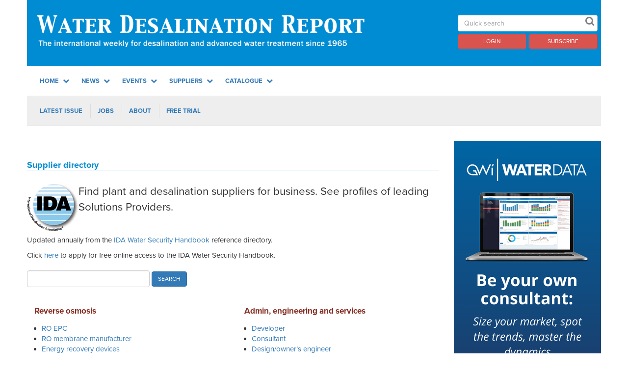

--- FILE ---
content_type: text/html; charset=utf-8
request_url: https://www.desalination.com/desalination-suppliers/category/forward-osmosis
body_size: 3468
content:
<!DOCTYPE html>
<html>
  <head>
    <title>Water Desalination Report</title>
    <script type="text/javascript" src="//use.typekit.net/cqr0yjs.js"></script>
    <script type="text/javascript">try{Typekit.load();}catch(e){}</script>

    <link rel="stylesheet" href="/assets/application-79547daade36d5ea4b1d99695746d73a467cbf2b418180cd60090f064afbc7a5.css" media="all" />
    <script src="/assets/application-e6a4b9d042294bef985d50499e58ab02d6c11c1abe115f5304e2d456706060a5.js"></script>

    
    <meta name="csrf-param" content="authenticity_token" />
<meta name="csrf-token" content="z0kwSSHj2IoVyHfBsb57XlSrZHksLMu-FQDJ2VDNfSoXstuarpCdls6gQ4oaYbJKV5ZvgxFLCEP3_DjoJh-xqw" />
    <link rel="icon" type="image/png" href="/favicon.png" />
    <script src="https://cdn.ckeditor.com/4.25.1-lts/standard/ckeditor.js"></script>
  </head>
  <body data-current-path="/desalination-suppliers/category/forward-osmosis" class="wdr">
    <div class="container">
      <header>
  <div class="row header-row">
    <div class="col-xs-12 col-sm-9">
      <a href="/">
          <img alt="Water Desalination Report - The international weekly for desalination and advanced water treatment since 1965" class="img-responsive logo" src="/assets/wdr_header-b841cd5e0a473c56731565212e4891ba0f988050202b2fcf2fb47592648e285c.png" />
</a>    </div>
    <div class="col-sm-3 header-controls-container">
      <div class="row">
        <form class="form" action="/water-desalination-report/search" method="get">
          <div class=" col-xs-12">
            <div class="form-group quick-search-group">
              <input type="search" class="form-control" id="q" name="q" placeholder="Quick search">
              <input class="btn btn-borderless fa" type="submit" value="&#xf002;">
            </div>
          </div>
        </form>
      </div>

      <div class="row">
            <div class="col-xs-6">
              <a class="btn btn-block btn-danger" href="/customers/sign_in?nr=true">Login</a>
            </div>
            <div class="col-xs-6">
              <a class="btn btn-block btn-danger" href="/subscribe-now">Subscribe</a>
            </div>
      </div>
    </div>
  </div>
</header>

<div class="top-menu">
  <ul class="list-inline main-menu">
        <li><a data-children="[{&quot;title&quot;:&quot;Latest Issue&quot;,&quot;path&quot;:&quot;/water-desalination-report&quot;,&quot;type&quot;:&quot;exact&quot;},{&quot;title&quot;:&quot;Jobs&quot;,&quot;path&quot;:&quot;/water-desalination-report/jobs&quot;},{&quot;title&quot;:&quot;About&quot;,&quot;path&quot;:&quot;/water-desalination-report/about&quot;},{&quot;title&quot;:&quot;Free Trial&quot;,&quot;path&quot;:&quot;/free-trial&quot;,&quot;hide&quot;:false}]" data-menu-name="Home" href="/">
            Home
            <i class="fa fa-chevron-down"></i>
</a></li>        <li><a data-children="[{&quot;title&quot;:&quot;Latest Issue&quot;,&quot;path&quot;:&quot;/water-desalination-report&quot;,&quot;type&quot;:&quot;exact&quot;},{&quot;title&quot;:&quot;Archive&quot;,&quot;path&quot;:&quot;/water-desalination-report/archive&quot;},{&quot;title&quot;:&quot;Search&quot;,&quot;path&quot;:&quot;/water-desalination-report/search&quot;},{&quot;title&quot;:&quot;Jobs&quot;,&quot;path&quot;:&quot;/water-desalination-report/jobs&quot;},{&quot;title&quot;:&quot;Free Trial&quot;,&quot;path&quot;:&quot;/free-trial&quot;,&quot;hide&quot;:false}]" data-menu-name="News" href="/water-desalination-report">
            News
            <i class="fa fa-chevron-down"></i>
</a></li>        <li><a data-children="[{&quot;title&quot;:&quot;Events Calendar&quot;,&quot;path&quot;:&quot;/events&quot;}]" data-menu-name="Events" href="/events">
            Events
            <i class="fa fa-chevron-down"></i>
</a></li>        <li class="active"><a data-children="[{&quot;title&quot;:&quot;Supplier Guide&quot;,&quot;path&quot;:&quot;/desalination-suppliers&quot;,&quot;type&quot;:&quot;exclusive&quot;},{&quot;title&quot;:&quot;RO&quot;,&quot;path&quot;:&quot;/desalination-suppliers/category/ro-epc&quot;},{&quot;title&quot;:&quot;Thermal&quot;,&quot;path&quot;:&quot;/desalination-suppliers/category/med-epc&quot;},{&quot;title&quot;:&quot;Pipes&quot;,&quot;path&quot;:&quot;/desalination-suppliers/category/pipes&quot;},{&quot;title&quot;:&quot;Chemicals&quot;,&quot;path&quot;:&quot;/desalination-suppliers/category/chemicals&quot;},{&quot;title&quot;:&quot;Intakes&quot;,&quot;path&quot;:&quot;/desalination-suppliers/category/intake-components&quot;}]" data-menu-name="Suppliers" aria-current="page" href="/desalination-suppliers">
            Suppliers
            <i class="fa fa-chevron-down"></i>
</a></li>        <li><a data-children="[{&quot;title&quot;:&quot;Catalogue&quot;,&quot;path&quot;:&quot;/water-desalination-report/catalogue&quot;},{&quot;title&quot;:&quot;Water Desalination Report&quot;,&quot;path&quot;:&quot;/publications/desalination-report-wdr&quot;},{&quot;title&quot;:&quot;IDRA Handbook&quot;,&quot;path&quot;:&quot;/publications/catalogue/idra-handbook&quot;}]" data-menu-name="Catalogue" href="/water-desalination-report/catalogue">
            Catalogue
            <i class="fa fa-chevron-down"></i>
</a></li>  </ul>

  <div class="separator"></div>

      <ul class="sub-menu list-inline" data-sub-menu-name="Home">
              <li><a href="/water-desalination-report">Latest Issue</a></li>
              <li><a href="/water-desalination-report/jobs">Jobs</a></li>
              <li><a href="/water-desalination-report/about">About</a></li>
              <li><a href="/free-trial">Free Trial</a></li>
</ul>      <ul class="sub-menu list-inline" data-sub-menu-name="News">
              <li><a href="/water-desalination-report">Latest Issue</a></li>
              <li><a href="/water-desalination-report/archive">Archive</a></li>
              <li><a href="/water-desalination-report/search">Search</a></li>
              <li><a href="/water-desalination-report/jobs">Jobs</a></li>
              <li><a href="/free-trial">Free Trial</a></li>
</ul>      <ul class="sub-menu list-inline" data-sub-menu-name="Events">
              <li><a href="/events">Events Calendar</a></li>
</ul>      <ul class="sub-menu list-inline" data-sub-menu-name="Suppliers">
              <li><a href="/desalination-suppliers">Supplier Guide</a></li>
              <li><a href="/desalination-suppliers/category/ro-epc">RO</a></li>
              <li><a href="/desalination-suppliers/category/med-epc">Thermal</a></li>
              <li><a href="/desalination-suppliers/category/pipes">Pipes</a></li>
              <li><a href="/desalination-suppliers/category/chemicals">Chemicals</a></li>
              <li><a href="/desalination-suppliers/category/intake-components">Intakes</a></li>
</ul>      <ul class="sub-menu list-inline" data-sub-menu-name="Catalogue">
              <li><a href="/water-desalination-report/catalogue">Catalogue</a></li>
              <li><a href="/publications/desalination-report-wdr">Water Desalination Report</a></li>
              <li><a href="/publications/catalogue/idra-handbook">IDRA Handbook</a></li>
</ul></div>


      <div class="separator"></div>
      <div id="flash-messages">
</div>

    </div>



    <div class="main-content container">
      <div class="main-container">

        <div class="row">
          <div class="col-xs-12">
            <section class="banner-body-top no-homepage">
              
            </section>
          </div>
        </div>

        <h1>Supplier directory</h1>

<div class='row' id="ida-supplier-lead">
  <img class="img-responsive" src="/assets/ida_logo-1a8ddbee677b91895ccd6e7a95b6d729a3a87eceaa3e644bbce445247b86c83d.png" />
  <p>Find plant and desalination suppliers for business. See profiles of leading Solutions Providers.</p>
</div>

<p>Updated annually from the <a href="https://www.desalination.com/publications/catalogue/ida-handbook">IDA Water Security Handbook</a> reference directory.</p>
<p>Click <a href="">here</a> to apply for free online access to the IDA Water Security Handbook.</p>
<div class="suppliersearch top-buffer">
  <div class='row'>
    <form class="form-inline" action="/desalination-suppliers" accept-charset="UTF-8" method="get"><input name="utf8" type="hidden" value="&#x2713;" autocomplete="off" />
      <div class="form-group">
        <input type="text" name="search" id="search" class="form-control" />
        <input type="submit" value="Search" class="btn btn-primary" data-disable-with="Search" />
      </div>
</form>  </div>
  <div class='row filters'>
      <div class="col-md-6">
        <h3>Reverse osmosis</h3>
        <ul>
            <li><a href="/desalination-suppliers/category/ro-epc">RO EPC</a></li>
            <li><a href="/desalination-suppliers/category/ro-membrane-manufacturer">RO membrane manufacturer</a></li>
            <li><a href="/desalination-suppliers/category/energy-recovery-devices">Energy recovery devices</a></li>
            <li><a href="/desalination-suppliers/category/uf-mf-system-supplier">UF/MF system supplier</a></li>
            <li><a href="/desalination-suppliers/category/other-pretreatment-systems">Other pretreatment systems</a></li>
            <li><a href="/desalination-suppliers/category/pressure-vessels">Pressure vessels</a></li>
        </ul>
      </div>
      <div class="col-md-6">
        <h3>Admin, engineering and services</h3>
        <ul>
            <li><a href="/desalination-suppliers/category/developer">Developer</a></li>
            <li><a href="/desalination-suppliers/category/consultant">Consultant</a></li>
            <li><a href="/desalination-suppliers/category/design-owner-s-engineer">Design/owner’s engineer</a></li>
            <li><a href="/desalination-suppliers/category/environmental-specialist-consultants">Environmental/specialist consultants</a></li>
            <li><a href="/desalination-suppliers/category/operations-and-maintenance">Operations and maintenance</a></li>
            <li><a href="/desalination-suppliers/category/offtaker">Offtaker</a></li>
        </ul>
      </div>
      <div class="col-md-6">
        <h3>Thermal</h3>
        <ul>
            <li><a href="/desalination-suppliers/category/med-epc">MED EPC</a></li>
            <li><a href="/desalination-suppliers/category/fabricators">Fabricators</a></li>
            <li><a href="/desalination-suppliers/category/specialist-metals">Specialist metals</a></li>
            <li><a href="/desalination-suppliers/category/msf-epc">MSF EPC</a></li>
            <li><a href="/desalination-suppliers/category/vc-epc">VC EPC</a></li>
            <li><a href="/desalination-suppliers/category/other-thermal-epc">Other thermal EPC</a></li>
        </ul>
      </div>
      <div class="col-md-6">
        <h3>Storage, pumping and distribution</h3>
        <ul>
            <li><a href="/desalination-suppliers/category/pump-supplier">Pump supplier</a></li>
            <li><a href="/desalination-suppliers/category/distribution-systems">Distribution systems</a></li>
            <li><a href="/desalination-suppliers/category/tank-supplier">Tank supplier</a></li>
        </ul>
      </div>
      <div class="col-md-6">
        <h3>Pipes and Valves</h3>
        <ul>
            <li><a href="/desalination-suppliers/category/pipes">Pipes</a></li>
            <li><a href="/desalination-suppliers/category/valves">Valves</a></li>
            <li><a href="/desalination-suppliers/category/fittings">Fittings</a></li>
        </ul>
      </div>
      <div class="col-md-6">
        <h3>Intakes and outfall</h3>
        <ul>
            <li><a href="/desalination-suppliers/category/intake-components">Intake components</a></li>
            <li><a href="/desalination-suppliers/category/filtration-equipment">Filtration equipment</a></li>
            <li><a href="/desalination-suppliers/category/marine-construction">Marine construction</a></li>
        </ul>
      </div>
      <div class="col-md-6">
        <h3>Chemicals</h3>
        <ul>
            <li><a href="/desalination-suppliers/category/chemical-feed-systems">Chemical feed systems</a></li>
            <li><a href="/desalination-suppliers/category/chemicals">Chemicals</a></li>
        </ul>
      </div>
      <div class="col-md-6">
        <h3>Other desal technologies</h3>
        <ul>
            <li><a href="/desalination-suppliers/category/ed-edi-and-edr">ED, EDI and EDR</a></li>
            <li><a href="/desalination-suppliers/category/forward-osmosis">Forward osmosis</a></li>
            <li><a href="/desalination-suppliers/category/nanofiltration">Nanofiltration</a></li>
            <li><a href="/desalination-suppliers/category/membrane-distillation">Membrane distillation</a></li>
        </ul>
      </div>
  </div>
</div>






      </div>
      <div class='advertising-container'>
    <div class='right-side-advert'><a class="outbound-banner-link" href="https://www.gwiwaterdata.com/"><img class="img-responsive " src="/public_storage/production/banners/935/original/WD_ad_for_WDR_-_300_x_600_px.png?1764932706" /></a></div>
</div>


    </div>
    <div class="container">
      <div class="footer-container">
        <footer>
  <img class="img-responsive" src="/static/img/gwi_pipes.png">
  <nav class='row footer-links'>
    <div class="col-xs-12">
      <ul class='footer-internal-links'>
            <li>
              <a href="/privacy-policy">Privacy Policy</a>
            </li>
            <li>
              <a href="/copyright">Copyright</a>
            </li>
            <li>
              <a href="/terms-and-conditions">Terms And Conditions</a>
            </li>
            <li>
              <a href="/careers">Careers</a>
            </li>
        <li>
          <a href="/sitemap">Sitemap</a>
        </li>
      </ul>
    </div>
  </nav>
</footer>

      </div>
    </div>
    <script>
  (function(i,s,o,g,r,a,m){i['GoogleAnalyticsObject']=r;i[r]=i[r]||function(){
  (i[r].q=i[r].q||[]).push(arguments)},i[r].l=1*new Date();a=s.createElement(o),
  m=s.getElementsByTagName(o)[0];a.async=1;a.src=g;m.parentNode.insertBefore(a,m)
  })(window,document,'script','https://www.google-analytics.com/analytics.js','ga');

  ga('create', 'UA-1054146-15', 'auto');
  ga('send', 'pageview');
</script>
    <!--Start of Zopim Live Chat Script-->
<script type="text/javascript">
window.$zopim||(function(d,s){var z=$zopim=function(c){z._.push(c)},$=z.s=
d.createElement(s),e=d.getElementsByTagName(s)[0];z.set=function(o){z.set.
_.push(o)};z._=[];z.set._=[];$.async=!0;$.setAttribute("charset","utf-8");
$.src="//v2.zopim.com/?2DipmNAvUFA6jW1vhyOamu0p4EV0ha0t";z.t=+new Date;$.
type="text/javascript";e.parentNode.insertBefore($,e)})(document,"script");
</script>
<!--End of Zopim Live Chat Script-->

</body></html>



--- FILE ---
content_type: application/javascript; charset=utf-8
request_url: https://www.desalination.com/assets/application-e6a4b9d042294bef985d50499e58ab02d6c11c1abe115f5304e2d456706060a5.js
body_size: 306647
content:
function toggle_sign_in_fields(){$("#registration_status_new").on("change",function(){$(this).prop("checked")?($("#new_customer_fields").show(),$("#returning_customer_fields").hide()):$("#new_customer_fields").hide()}),$("#registration_status_returning").on("change",function(){$(this).prop("checked")?($("#returning_customer_fields").show(),$("#new_customer_fields").hide()):$("#returning_customer_fields").hide()})}function update_form_on_shipping_change(){$(".shipping-option").on("change",function(){$(this).parents("form").submit()})}function update_form_on_currency_change(){$(".currency-option").on("change",function(){$(this).parents("form").submit()})}function load_reveal(){var e="#customer_job_profile",t="#customer_industry",n="#mailing_subscription_industry";reveal_other("#mailing_subscription_job_profile"),reveal_other(n),reveal_other(e),reveal_other(t),toggle_sign_in_fields()}function toggle_sign_in_fields(){$("#registration_status_new").on("change",function(){$(this).prop("checked")?($("#new_customer_fields").show(),$("#returning_customer_fields").hide()):$("#new_customer_fields").hide()}),$("#registration_status_returning").on("change",function(){$(this).prop("checked")?($("#returning_customer_fields").show(),$("#new_customer_fields").hide()):$("#returning_customer_fields").hide()})}function reveal_other(e){$("body").on("change",e,function(){toggle(this,e)})}function toggle(e,t){var n=t+"_other_div",i=$("option:selected",e).text();"Other job"==i||"Other industry"==i?$(n).show():$(n).hide()}function toggleSelect(e,t){e.children().remove(),e.prop("disabled",t)}if(function(e,t){"object"==typeof module&&"object"==typeof module.exports?module.exports=e.document?t(e,!0):function(e){if(!e.document)throw new Error("jQuery requires a window with a document");return t(e)}:t(e)}("undefined"!=typeof window?window:this,function(e,t){function n(e){var t=!!e&&"length"in e&&e.length,n=fe.type(e);return"function"!==n&&!fe.isWindow(e)&&("array"===n||0===t||"number"==typeof t&&t>0&&t-1 in e)}function i(e,t,n){if(fe.isFunction(t))return fe.grep(e,function(e,i){return!!t.call(e,i,e)!==n});if(t.nodeType)return fe.grep(e,function(e){return e===t!==n});if("string"==typeof t){if(ye.test(t))return fe.filter(t,e,n);t=fe.filter(t,e)}return fe.grep(e,function(e){return fe.inArray(e,t)>-1!==n})}function o(e,t){do{e=e[t]}while(e&&1!==e.nodeType);return e}function r(e){var t={};return fe.each(e.match(Ke)||[],function(e,n){t[n]=!0}),t}function a(){ie.addEventListener?(ie.removeEventListener("DOMContentLoaded",s),e.removeEventListener("load",s)):(ie.detachEvent("onreadystatechange",s),e.detachEvent("onload",s))}function s(){(ie.addEventListener||"load"===e.event.type||"complete"===ie.readyState)&&(a(),fe.ready())}function l(e,t,n){if(void 0===n&&1===e.nodeType){var i="data-"+t.replace(Ae,"-$1").toLowerCase();if("string"==typeof(n=e.getAttribute(i))){try{n="true"===n||"false"!==n&&("null"===n?null:+n+""===n?+n:Ne.test(n)?fe.parseJSON(n):n)}catch(e){}fe.data(e,t,n)}else n=void 0}return n}function c(e){var t;for(t in e)if(("data"!==t||!fe.isEmptyObject(e[t]))&&"toJSON"!==t)return!1;return!0}function d(e,t,n,i){if(xe(e)){var o,r,a=fe.expando,s=e.nodeType,l=s?fe.cache:e,c=s?e[a]:e[a]&&a;if(c&&l[c]&&(i||l[c].data)||void 0!==n||"string"!=typeof t)return c||(c=s?e[a]=ne.pop()||fe.guid++:a),l[c]||(l[c]=s?{}:{toJSON:fe.noop}),"object"!=typeof t&&"function"!=typeof t||(i?l[c]=fe.extend(l[c],t):l[c].data=fe.extend(l[c].data,t)),r=l[c],i||(r.data||(r.data={}),r=r.data),void 0!==n&&(r[fe.camelCase(t)]=n),"string"==typeof t?null==(o=r[t])&&(o=r[fe.camelCase(t)]):o=r,o}}function u(e,t,n){if(xe(e)){var i,o,r=e.nodeType,a=r?fe.cache:e,s=r?e[fe.expando]:fe.expando;if(a[s]){if(t&&(i=n?a[s]:a[s].data)){o=(t=fe.isArray(t)?t.concat(fe.map(t,fe.camelCase)):t in i||(t=fe.camelCase(t))in i?[t]:t.split(" ")).length;for(;o--;)delete i[t[o]];if(n?!c(i):!fe.isEmptyObject(i))return}(n||(delete a[s].data,c(a[s])))&&(r?fe.cleanData([e],!0):ue.deleteExpando||a!=a.window?delete a[s]:a[s]=void 0)}}}function h(e,t,n,i){var o,r=1,a=20,s=i?function(){return i.cur()}:function(){return fe.css(e,t,"")},l=s(),c=n&&n[3]||(fe.cssNumber[t]?"":"px"),d=(fe.cssNumber[t]||"px"!==c&&+l)&&$e.exec(fe.css(e,t));if(d&&d[3]!==c){c=c||d[3],n=n||[],d=+l||1;do{d/=r=r||".5",fe.style(e,t,d+c)}while(r!==(r=s()/l)&&1!==r&&--a)}return n&&(d=+d||+l||0,o=n[1]?d+(n[1]+1)*n[2]:+n[2],i&&(i.unit=c,i.start=d,i.end=o)),o}function f(e){var t=Ve.split("|"),n=e.createDocumentFragment();if(n.createElement)for(;t.length;)n.createElement(t.pop());return n}function p(e,t){var n,i,o=0,r=void 0!==e.getElementsByTagName?e.getElementsByTagName(t||"*"):void 0!==e.querySelectorAll?e.querySelectorAll(t||"*"):void 0;if(!r)for(r=[],n=e.childNodes||e;null!=(i=n[o]);o++)!t||fe.nodeName(i,t)?r.push(i):fe.merge(r,p(i,t));return void 0===t||t&&fe.nodeName(e,t)?fe.merge([e],r):r}function m(e,t){for(var n,i=0;null!=(n=e[i]);i++)fe._data(n,"globalEval",!t||fe._data(t[i],"globalEval"))}function g(e){qe.test(e.type)&&(e.defaultChecked=e.checked)}function E(e,t,n,i,o){for(var r,a,s,l,c,d,u,h=e.length,E=f(t),v=[],T=0;T<h;T++)if((a=e[T])||0===a)if("object"===fe.type(a))fe.merge(v,a.nodeType?[a]:a);else if(Xe.test(a)){for(l=l||E.appendChild(t.createElement("div")),c=(Ue.exec(a)||["",""])[1].toLowerCase(),u=Ge[c]||Ge._default,l.innerHTML=u[1]+fe.htmlPrefilter(a)+u[2],r=u[0];r--;)l=l.lastChild;if(!ue.leadingWhitespace&&ze.test(a)&&v.push(t.createTextNode(ze.exec(a)[0])),!ue.tbody)for(r=(a="table"!==c||Ye.test(a)?"<table>"!==u[1]||Ye.test(a)?0:l:l.firstChild)&&a.childNodes.length;r--;)fe.nodeName(d=a.childNodes[r],"tbody")&&!d.childNodes.length&&a.removeChild(d);for(fe.merge(v,l.childNodes),l.textContent="";l.firstChild;)l.removeChild(l.firstChild);l=E.lastChild}else v.push(t.createTextNode(a));for(l&&E.removeChild(l),ue.appendChecked||fe.grep(p(v,"input"),g),T=0;a=v[T++];)if(i&&fe.inArray(a,i)>-1)o&&o.push(a);else if(s=fe.contains(a.ownerDocument,a),l=p(E.appendChild(a),"script"),s&&m(l),n)for(r=0;a=l[r++];)We.test(a.type||"")&&n.push(a);return l=null,E}function v(){return!0}function T(){return!1}function b(){try{return ie.activeElement}catch(e){}}function C(e,t,n,i,o,r){var a,s;if("object"==typeof t){for(s in"string"!=typeof n&&(i=i||n,n=void 0),t)C(e,s,n,i,t[s],r);return e}if(null==i&&null==o?(o=n,i=n=void 0):null==o&&("string"==typeof n?(o=i,i=void 0):(o=i,i=n,n=void 0)),!1===o)o=T;else if(!o)return e;return 1===r&&(a=o,o=function(e){return fe().off(e),a.apply(this,arguments)},o.guid=a.guid||(a.guid=fe.guid++)),e.each(function(){fe.event.add(this,t,o,i,n)})}function D(e,t){return fe.nodeName(e,"table")&&fe.nodeName(11!==t.nodeType?t:t.firstChild,"tr")?e.getElementsByTagName("tbody")[0]||e.appendChild(e.ownerDocument.createElement("tbody")):e}function y(e){return e.type=(null!==fe.find.attr(e,"type"))+"/"+e.type,e}function I(e){var t=st.exec(e.type);return t?e.type=t[1]:e.removeAttribute("type"),e}function O(e,t){if(1===t.nodeType&&fe.hasData(e)){var n,i,o,r=fe._data(e),a=fe._data(t,r),s=r.events;if(s)for(n in delete a.handle,a.events={},s)for(i=0,o=s[n].length;i<o;i++)fe.event.add(t,n,s[n][i]);a.data&&(a.data=fe.extend({},a.data))}}function R(e,t){var n,i,o;if(1===t.nodeType){if(n=t.nodeName.toLowerCase(),!ue.noCloneEvent&&t[fe.expando]){for(i in(o=fe._data(t)).events)fe.removeEvent(t,i,o.handle);t.removeAttribute(fe.expando)}"script"===n&&t.text!==e.text?(y(t).text=e.text,I(t)):"object"===n?(t.parentNode&&(t.outerHTML=e.outerHTML),ue.html5Clone&&e.innerHTML&&!fe.trim(t.innerHTML)&&(t.innerHTML=e.innerHTML)):"input"===n&&qe.test(e.type)?(t.defaultChecked=t.checked=e.checked,t.value!==e.value&&(t.value=e.value)):"option"===n?t.defaultSelected=t.selected=e.defaultSelected:"input"!==n&&"textarea"!==n||(t.defaultValue=e.defaultValue)}}function w(e,t,n,i){t=re.apply([],t);var o,r,a,s,l,c,d=0,u=e.length,h=u-1,f=t[0],m=fe.isFunction(f);if(m||u>1&&"string"==typeof f&&!ue.checkClone&&at.test(f))return e.each(function(o){var r=e.eq(o);m&&(t[0]=f.call(this,o,r.html())),w(r,t,n,i)});if(u&&(o=(c=E(t,e[0].ownerDocument,!1,e,i)).firstChild,1===c.childNodes.length&&(c=o),o||i)){for(a=(s=fe.map(p(c,"script"),y)).length;d<u;d++)r=c,d!==h&&(r=fe.clone(r,!0,!0),a&&fe.merge(s,p(r,"script"))),n.call(e[d],r,d);if(a)for(l=s[s.length-1].ownerDocument,fe.map(s,I),d=0;d<a;d++)r=s[d],We.test(r.type||"")&&!fe._data(r,"globalEval")&&fe.contains(l,r)&&(r.src?fe._evalUrl&&fe._evalUrl(r.src):fe.globalEval((r.text||r.textContent||r.innerHTML||"").replace(lt,"")));c=o=null}return e}function _(e,t,n){for(var i,o=t?fe.filter(t,e):e,r=0;null!=(i=o[r]);r++)n||1!==i.nodeType||fe.cleanData(p(i)),i.parentNode&&(n&&fe.contains(i.ownerDocument,i)&&m(p(i,"script")),i.parentNode.removeChild(i));return e}function k(e,t){var n=fe(t.createElement(e)).appendTo(t.body),i=fe.css(n[0],"display");return n.detach(),i}function K(e){var t=ie,n=ut[e];return n||("none"!==(n=k(e,t))&&n||((t=((dt=(dt||fe("<iframe frameborder='0' width='0' height='0'/>")).appendTo(t.documentElement))[0].contentWindow||dt[0].contentDocument).document).write(),t.close(),n=k(e,t),dt.detach()),ut[e]=n),n}function S(e,t){return{get:function(){if(!e())return(this.get=t).apply(this,arguments);delete this.get}}}function x(e){if(e in Rt)return e;for(var t=e.charAt(0).toUpperCase()+e.slice(1),n=Ot.length;n--;)if((e=Ot[n]+t)in Rt)return e}function N(e,t){for(var n,i,o,r=[],a=0,s=e.length;a<s;a++)(i=e[a]).style&&(r[a]=fe._data(i,"olddisplay"),n=i.style.display,t?(r[a]||"none"!==n||(i.style.display=""),""===i.style.display&&He(i)&&(r[a]=fe._data(i,"olddisplay",K(i.nodeName)))):(o=He(i),(n&&"none"!==n||!o)&&fe._data(i,"olddisplay",o?n:fe.css(i,"display"))));for(a=0;a<s;a++)(i=e[a]).style&&(t&&"none"!==i.style.display&&""!==i.style.display||(i.style.display=t?r[a]||"":"none"));return e}function A(e,t,n){var i=Dt.exec(t);return i?Math.max(0,i[1]-(n||0))+(i[2]||"px"):t}function L(e,t,n,i,o){for(var r=n===(i?"border":"content")?4:"width"===t?1:0,a=0;r<4;r+=2)"margin"===n&&(a+=fe.css(e,n+Me[r],!0,o)),i?("content"===n&&(a-=fe.css(e,"padding"+Me[r],!0,o)),"margin"!==n&&(a-=fe.css(e,"border"+Me[r]+"Width",!0,o))):(a+=fe.css(e,"padding"+Me[r],!0,o),"padding"!==n&&(a+=fe.css(e,"border"+Me[r]+"Width",!0,o)));return a}function P(t,n,i){var o=!0,r="width"===n?t.offsetWidth:t.offsetHeight,a=gt(t),s=ue.boxSizing&&"border-box"===fe.css(t,"boxSizing",!1,a);if(ie.msFullscreenElement&&e.top!==e&&t.getClientRects().length&&(r=Math.round(100*t.getBoundingClientRect()[n])),r<=0||null==r){if(((r=Et(t,n,a))<0||null==r)&&(r=t.style[n]),ft.test(r))return r;o=s&&(ue.boxSizingReliable()||r===t.style[n]),r=parseFloat(r)||0}return r+L(t,n,i||(s?"border":"content"),o,a)+"px"}function F(e,t,n,i,o){return new F.prototype.init(e,t,n,i,o)}function B(){return e.setTimeout(function(){wt=void 0}),wt=fe.now()}function $(e,t){var n,i={height:e},o=0;for(t=t?1:0;o<4;o+=2-t)i["margin"+(n=Me[o])]=i["padding"+n]=e;return t&&(i.opacity=i.width=e),i}function M(e,t,n){for(var i,o=(q.tweeners[t]||[]).concat(q.tweeners["*"]),r=0,a=o.length;r<a;r++)if(i=o[r].call(n,t,e))return i}function H(e,t,n){var i,o,r,a,s,l,c,d=this,u={},h=e.style,f=e.nodeType&&He(e),p=fe._data(e,"fxshow");for(i in n.queue||(null==(s=fe._queueHooks(e,"fx")).unqueued&&(s.unqueued=0,l=s.empty.fire,s.empty.fire=function(){s.unqueued||l()}),s.unqueued++,d.always(function(){d.always(function(){s.unqueued--,fe.queue(e,"fx").length||s.empty.fire()})})),1===e.nodeType&&("height"in t||"width"in t)&&(n.overflow=[h.overflow,h.overflowX,h.overflowY],"inline"===("none"===(c=fe.css(e,"display"))?fe._data(e,"olddisplay")||K(e.nodeName):c)&&"none"===fe.css(e,"float")&&(ue.inlineBlockNeedsLayout&&"inline"!==K(e.nodeName)?h.zoom=1:h.display="inline-block")),n.overflow&&(h.overflow="hidden",ue.shrinkWrapBlocks()||d.always(function(){h.overflow=n.overflow[0],h.overflowX=n.overflow[1],h.overflowY=n.overflow[2]})),t)if(o=t[i],kt.exec(o)){if(delete t[i],r=r||"toggle"===o,o===(f?"hide":"show")){if("show"!==o||!p||void 0===p[i])continue;f=!0}u[i]=p&&p[i]||fe.style(e,i)}else c=void 0;if(fe.isEmptyObject(u))"inline"===("none"===c?K(e.nodeName):c)&&(h.display=c);else for(i in p?"hidden"in p&&(f=p.hidden):p=fe._data(e,"fxshow",{}),r&&(p.hidden=!f),f?fe(e).show():d.done(function(){fe(e).hide()}),d.done(function(){var t;for(t in fe._removeData(e,"fxshow"),u)fe.style(e,t,u[t])}),u)a=M(f?p[i]:0,i,d),i in p||(p[i]=a.start,f&&(a.end=a.start,a.start="width"===i||"height"===i?1:0))}function j(e,t){var n,i,o,r,a;for(n in e)if(o=t[i=fe.camelCase(n)],r=e[n],fe.isArray(r)&&(o=r[1],r=e[n]=r[0]),n!==i&&(e[i]=r,delete e[n]),(a=fe.cssHooks[i])&&"expand"in a)for(n in r=a.expand(r),delete e[i],r)n in e||(e[n]=r[n],t[n]=o);else t[i]=o}function q(e,t,n){var i,o,r=0,a=q.prefilters.length,s=fe.Deferred().always(function(){delete l.elem}),l=function(){if(o)return!1;for(var t=wt||B(),n=Math.max(0,c.startTime+c.duration-t),i=1-(n/c.duration||0),r=0,a=c.tweens.length;r<a;r++)c.tweens[r].run(i);return s.notifyWith(e,[c,i,n]),i<1&&a?n:(s.resolveWith(e,[c]),!1)},c=s.promise({elem:e,props:fe.extend({},t),opts:fe.extend(!0,{specialEasing:{},easing:fe.easing._default},n),originalProperties:t,originalOptions:n,startTime:wt||B(),duration:n.duration,tweens:[],createTween:function(t,n){var i=fe.Tween(e,c.opts,t,n,c.opts.specialEasing[t]||c.opts.easing);return c.tweens.push(i),i},stop:function(t){var n=0,i=t?c.tweens.length:0;if(o)return this;for(o=!0;n<i;n++)c.tweens[n].run(1);return t?(s.notifyWith(e,[c,1,0]),s.resolveWith(e,[c,t])):s.rejectWith(e,[c,t]),this}}),d=c.props;for(j(d,c.opts.specialEasing);r<a;r++)if(i=q.prefilters[r].call(c,e,d,c.opts))return fe.isFunction(i.stop)&&(fe._queueHooks(c.elem,c.opts.queue).stop=fe.proxy(i.stop,i)),i;return fe.map(d,M,c),fe.isFunction(c.opts.start)&&c.opts.start.call(e,c),fe.fx.timer(fe.extend(l,{elem:e,anim:c,queue:c.opts.queue})),c.progress(c.opts.progress).done(c.opts.done,c.opts.complete).fail(c.opts.fail).always(c.opts.always)}function U(e){return fe.attr(e,"class")||""}function W(e){return function(t,n){"string"!=typeof t&&(n=t,t="*");var i,o=0,r=t.toLowerCase().match(Ke)||[];if(fe.isFunction(n))for(;i=r[o++];)"+"===i.charAt(0)?(i=i.slice(1)||"*",(e[i]=e[i]||[]).unshift(n)):(e[i]=e[i]||[]).push(n)}}function z(e,t,n,i){function o(s){var l;return r[s]=!0,fe.each(e[s]||[],function(e,s){var c=s(t,n,i);return"string"!=typeof c||a||r[c]?a?!(l=c):void 0:(t.dataTypes.unshift(c),o(c),!1)}),l}var r={},a=e===Zt;return o(t.dataTypes[0])||!r["*"]&&o("*")}function V(e,t){var n,i,o=fe.ajaxSettings.flatOptions||{};for(i in t)void 0!==t[i]&&((o[i]?e:n||(n={}))[i]=t[i]);return n&&fe.extend(!0,e,n),e}function G(e,t,n){for(var i,o,r,a,s=e.contents,l=e.dataTypes;"*"===l[0];)l.shift(),void 0===o&&(o=e.mimeType||t.getResponseHeader("Content-Type"));if(o)for(a in s)if(s[a]&&s[a].test(o)){l.unshift(a);break}if(l[0]in n)r=l[0];else{for(a in n){if(!l[0]||e.converters[a+" "+l[0]]){r=a;break}i||(i=a)}r=r||i}if(r)return r!==l[0]&&l.unshift(r),n[r]}function X(e,t,n,i){var o,r,a,s,l,c={},d=e.dataTypes.slice();if(d[1])for(a in e.converters)c[a.toLowerCase()]=e.converters[a];for(r=d.shift();r;)if(e.responseFields[r]&&(n[e.responseFields[r]]=t),!l&&i&&e.dataFilter&&(t=e.dataFilter(t,e.dataType)),l=r,r=d.shift())if("*"===r)r=l;else if("*"!==l&&l!==r){if(!(a=c[l+" "+r]||c["* "+r]))for(o in c)if((s=o.split(" "))[1]===r&&(a=c[l+" "+s[0]]||c["* "+s[0]])){!0===a?a=c[o]:!0!==c[o]&&(r=s[0],d.unshift(s[1]));break}if(!0!==a)if(a&&e.throws)t=a(t);else try{t=a(t)}catch(e){return{state:"parsererror",error:a?e:"No conversion from "+l+" to "+r}}}return{state:"success",data:t}}function Y(e){return e.style&&e.style.display||fe.css(e,"display")}function J(e){for(;e&&1===e.nodeType;){if("none"===Y(e)||"hidden"===e.type)return!0;e=e.parentNode}return!1}function Q(e,t,n,i){var o;if(fe.isArray(t))fe.each(t,function(t,o){n||rn.test(e)?i(e,o):Q(e+"["+("object"==typeof o&&null!=o?t:"")+"]",o,n,i)});else if(n||"object"!==fe.type(t))i(e,t);else for(o in t)Q(e+"["+o+"]",t[o],n,i)}function Z(){try{return new e.XMLHttpRequest}catch(e){}}function ee(){try{return new e.ActiveXObject("Microsoft.XMLHTTP")}catch(e){}}function te(e){return fe.isWindow(e)?e:9===e.nodeType&&(e.defaultView||e.parentWindow)}var ne=[],ie=e.document,oe=ne.slice,re=ne.concat,ae=ne.push,se=ne.indexOf,le={},ce=le.toString,de=le.hasOwnProperty,ue={},he="1.12.0",fe=function(e,t){return new fe.fn.init(e,t)},pe=/^[\s\uFEFF\xA0]+|[\s\uFEFF\xA0]+$/g,me=/^-ms-/,ge=/-([\da-z])/gi,Ee=function(e,t){return t.toUpperCase()};fe.fn=fe.prototype={jquery:he,constructor:fe,selector:"",length:0,toArray:function(){return oe.call(this)},get:function(e){return null!=e?e<0?this[e+this.length]:this[e]:oe.call(this)},pushStack:function(e){var t=fe.merge(this.constructor(),e);return t.prevObject=this,t.context=this.context,t},each:function(e){return fe.each(this,e)},map:function(e){return this.pushStack(fe.map(this,function(t,n){return e.call(t,n,t)}))},slice:function(){return this.pushStack(oe.apply(this,arguments))},first:function(){return this.eq(0)},last:function(){return this.eq(-1)},eq:function(e){var t=this.length,n=+e+(e<0?t:0);return this.pushStack(n>=0&&n<t?[this[n]]:[])},end:function(){return this.prevObject||this.constructor()},push:ae,sort:ne.sort,splice:ne.splice},fe.extend=fe.fn.extend=function(){var e,t,n,i,o,r,a=arguments[0]||{},s=1,l=arguments.length,c=!1;for("boolean"==typeof a&&(c=a,a=arguments[s]||{},s++),"object"==typeof a||fe.isFunction(a)||(a={}),s===l&&(a=this,s--);s<l;s++)if(null!=(o=arguments[s]))for(i in o)e=a[i],a!==(n=o[i])&&(c&&n&&(fe.isPlainObject(n)||(t=fe.isArray(n)))?(t?(t=!1,r=e&&fe.isArray(e)?e:[]):r=e&&fe.isPlainObject(e)?e:{},a[i]=fe.extend(c,r,n)):void 0!==n&&(a[i]=n));return a},fe.extend({expando:"jQuery"+(he+Math.random()).replace(/\D/g,""),isReady:!0,error:function(e){throw new Error(e)},noop:function(){},isFunction:function(e){return"function"===fe.type(e)},isArray:Array.isArray||function(e){return"array"===fe.type(e)},isWindow:function(e){return null!=e&&e==e.window},isNumeric:function(e){var t=e&&e.toString();return!fe.isArray(e)&&t-parseFloat(t)+1>=0},isEmptyObject:function(e){var t;for(t in e)return!1;return!0},isPlainObject:function(e){var t;if(!e||"object"!==fe.type(e)||e.nodeType||fe.isWindow(e))return!1;try{if(e.constructor&&!de.call(e,"constructor")&&!de.call(e.constructor.prototype,"isPrototypeOf"))return!1}catch(e){return!1}if(!ue.ownFirst)for(t in e)return de.call(e,t);for(t in e);return void 0===t||de.call(e,t)},type:function(e){return null==e?e+"":"object"==typeof e||"function"==typeof e?le[ce.call(e)]||"object":typeof e},globalEval:function(t){t&&fe.trim(t)&&(e.execScript||function(t){e.eval.call(e,t)})(t)},camelCase:function(e){return e.replace(me,"ms-").replace(ge,Ee)},nodeName:function(e,t){return e.nodeName&&e.nodeName.toLowerCase()===t.toLowerCase()},each:function(e,t){var i,o=0;if(n(e))for(i=e.length;o<i&&!1!==t.call(e[o],o,e[o]);o++);else for(o in e)if(!1===t.call(e[o],o,e[o]))break;return e},trim:function(e){return null==e?"":(e+"").replace(pe,"")},makeArray:function(e,t){var i=t||[];return null!=e&&(n(Object(e))?fe.merge(i,"string"==typeof e?[e]:e):ae.call(i,e)),i},inArray:function(e,t,n){var i;if(t){if(se)return se.call(t,e,n);for(i=t.length,n=n?n<0?Math.max(0,i+n):n:0;n<i;n++)if(n in t&&t[n]===e)return n}return-1},merge:function(e,t){for(var n=+t.length,i=0,o=e.length;i<n;)e[o++]=t[i++];if(n!=n)for(;void 0!==t[i];)e[o++]=t[i++];return e.length=o,e},grep:function(e,t,n){for(var i=[],o=0,r=e.length,a=!n;o<r;o++)!t(e[o],o)!==a&&i.push(e[o]);return i},map:function(e,t,i){var o,r,a=0,s=[];if(n(e))for(o=e.length;a<o;a++)null!=(r=t(e[a],a,i))&&s.push(r);else for(a in e)null!=(r=t(e[a],a,i))&&s.push(r);return re.apply([],s)},guid:1,proxy:function(e,t){var n,i,o;if("string"==typeof t&&(o=e[t],t=e,e=o),fe.isFunction(e))return n=oe.call(arguments,2),i=function(){return e.apply(t||this,n.concat(oe.call(arguments)))},i.guid=e.guid=e.guid||fe.guid++,i},now:function(){return+new Date},support:ue}),"function"==typeof Symbol&&(fe.fn[Symbol.iterator]=ne[Symbol.iterator]),fe.each("Boolean Number String Function Array Date RegExp Object Error Symbol".split(" "),function(e,t){le["[object "+t+"]"]=t.toLowerCase()});var ve=function(e){function t(e,t,n,i){var o,r,a,s,l,c,u,f,p=t&&t.ownerDocument,m=t?t.nodeType:9;if(n=n||[],"string"!=typeof e||!e||1!==m&&9!==m&&11!==m)return n;if(!i&&((t?t.ownerDocument||t:M)!==x&&S(t),t=t||x,A)){if(11!==m&&(c=Ee.exec(e)))if(o=c[1]){if(9===m){if(!(a=t.getElementById(o)))return n;if(a.id===o)return n.push(a),n}else if(p&&(a=p.getElementById(o))&&B(t,a)&&a.id===o)return n.push(a),n}else{if(c[2])return Q.apply(n,t.getElementsByTagName(e)),n;if((o=c[3])&&C.getElementsByClassName&&t.getElementsByClassName)return Q.apply(n,t.getElementsByClassName(o)),n}if(C.qsa&&!W[e+" "]&&(!L||!L.test(e))){if(1!==m)p=t,f=e;else if("object"!==t.nodeName.toLowerCase()){for((s=t.getAttribute("id"))?s=s.replace(Te,"\\$&"):t.setAttribute("id",s=$),r=(u=O(e)).length,l=he.test(s)?"#"+s:"[id='"+s+"']";r--;)u[r]=l+" "+h(u[r]);f=u.join(","),p=ve.test(e)&&d(t.parentNode)||t}if(f)try{return Q.apply(n,p.querySelectorAll(f)),n}catch(e){}finally{s===$&&t.removeAttribute("id")}}}return w(e.replace(se,"$1"),t,n,i)}function n(){function e(n,i){return t.push(n+" ")>D.cacheLength&&delete e[t.shift()],e[n+" "]=i}var t=[];return e}function i(e){return e[$]=!0,e}function o(e){var t=x.createElement("div");try{return!!e(t)}catch(e){return!1}finally{t.parentNode&&t.parentNode.removeChild(t),t=null}}function r(e,t){for(var n=e.split("|"),i=n.length;i--;)D.attrHandle[n[i]]=t}function a(e,t){var n=t&&e,i=n&&1===e.nodeType&&1===t.nodeType&&(~t.sourceIndex||V)-(~e.sourceIndex||V);if(i)return i;if(n)for(;n=n.nextSibling;)if(n===t)return-1;return e?1:-1}function s(e){return function(t){return"input"===t.nodeName.toLowerCase()&&t.type===e}}function l(e){return function(t){var n=t.nodeName.toLowerCase();return("input"===n||"button"===n)&&t.type===e}}function c(e){return i(function(t){return t=+t,i(function(n,i){for(var o,r=e([],n.length,t),a=r.length;a--;)n[o=r[a]]&&(n[o]=!(i[o]=n[o]))})})}function d(e){return e&&void 0!==e.getElementsByTagName&&e}function u(){}function h(e){for(var t=0,n=e.length,i="";t<n;t++)i+=e[t].value;return i}function f(e,t,n){var i=t.dir,o=n&&"parentNode"===i,r=j++;return t.first?function(t,n,r){for(;t=t[i];)if(1===t.nodeType||o)return e(t,n,r)}:function(t,n,a){var s,l,c,d=[H,r];if(a){for(;t=t[i];)if((1===t.nodeType||o)&&e(t,n,a))return!0}else for(;t=t[i];)if(1===t.nodeType||o){if((s=(l=(c=t[$]||(t[$]={}))[t.uniqueID]||(c[t.uniqueID]={}))[i])&&s[0]===H&&s[1]===r)return d[2]=s[2];if(l[i]=d,d[2]=e(t,n,a))return!0}}}function p(e){return e.length>1?function(t,n,i){for(var o=e.length;o--;)if(!e[o](t,n,i))return!1;return!0}:e[0]}function m(e,n,i){for(var o=0,r=n.length;o<r;o++)t(e,n[o],i);return i}function g(e,t,n,i,o){for(var r,a=[],s=0,l=e.length,c=null!=t;s<l;s++)(r=e[s])&&(n&&!n(r,i,o)||(a.push(r),c&&t.push(s)));return a}function E(e,t,n,o,r,a){return o&&!o[$]&&(o=E(o)),r&&!r[$]&&(r=E(r,a)),i(function(i,a,s,l){var c,d,u,h=[],f=[],p=a.length,E=i||m(t||"*",s.nodeType?[s]:s,[]),v=!e||!i&&t?E:g(E,h,e,s,l),T=n?r||(i?e:p||o)?[]:a:v;if(n&&n(v,T,s,l),o)for(c=g(T,f),o(c,[],s,l),d=c.length;d--;)(u=c[d])&&(T[f[d]]=!(v[f[d]]=u));if(i){if(r||e){if(r){for(c=[],d=T.length;d--;)(u=T[d])&&c.push(v[d]=u);r(null,T=[],c,l)}for(d=T.length;d--;)(u=T[d])&&(c=r?ee(i,u):h[d])>-1&&(i[c]=!(a[c]=u))}}else T=g(T===a?T.splice(p,T.length):T),r?r(null,a,T,l):Q.apply(a,T)})}function v(e){for(var t,n,i,o=e.length,r=D.relative[e[0].type],a=r||D.relative[" "],s=r?1:0,l=f(function(e){return e===t},a,!0),c=f(function(e){return ee(t,e)>-1},a,!0),d=[function(e,n,i){var o=!r&&(i||n!==_)||((t=n).nodeType?l(e,n,i):c(e,n,i));return t=null,o}];s<o;s++)if(n=D.relative[e[s].type])d=[f(p(d),n)];else{if((n=D.filter[e[s].type].apply(null,e[s].matches))[$]){for(i=++s;i<o&&!D.relative[e[i].type];i++);return E(s>1&&p(d),s>1&&h(e.slice(0,s-1).concat({value:" "===e[s-2].type?"*":""})).replace(se,"$1"),n,s<i&&v(e.slice(s,i)),i<o&&v(e=e.slice(i)),i<o&&h(e))}d.push(n)}return p(d)}function T(e,n){var o=n.length>0,r=e.length>0,a=function(i,a,s,l,c){var d,u,h,f=0,p="0",m=i&&[],E=[],v=_,T=i||r&&D.find.TAG("*",c),b=H+=null==v?1:Math.random()||.1,C=T.length;for(c&&(_=a===x||a||c);p!==C&&null!=(d=T[p]);p++){if(r&&d){for(u=0,a||d.ownerDocument===x||(S(d),s=!A);h=e[u++];)if(h(d,a||x,s)){l.push(d);break}c&&(H=b)}o&&((d=!h&&d)&&f--,i&&m.push(d))}if(f+=p,o&&p!==f){for(u=0;h=n[u++];)h(m,E,a,s);if(i){if(f>0)for(;p--;)m[p]||E[p]||(E[p]=Y.call(l));E=g(E)}Q.apply(l,E),c&&!i&&E.length>0&&f+n.length>1&&t.uniqueSort(l)}return c&&(H=b,_=v),m};return o?i(a):a}var b,C,D,y,I,O,R,w,_,k,K,S,x,N,A,L,P,F,B,$="sizzle"+1*new Date,M=e.document,H=0,j=0,q=n(),U=n(),W=n(),z=function(e,t){return e===t&&(K=!0),0},V=1<<31,G={}.hasOwnProperty,X=[],Y=X.pop,J=X.push,Q=X.push,Z=X.slice,ee=function(e,t){for(var n=0,i=e.length;n<i;n++)if(e[n]===t)return n;return-1},te="checked|selected|async|autofocus|autoplay|controls|defer|disabled|hidden|ismap|loop|multiple|open|readonly|required|scoped",ne="[\\x20\\t\\r\\n\\f]",ie="(?:\\\\.|[\\w-]|[^\\x00-\\xa0])+",oe="\\["+ne+"*("+ie+")(?:"+ne+"*([*^$|!~]?=)"+ne+"*(?:'((?:\\\\.|[^\\\\'])*)'|\"((?:\\\\.|[^\\\\\"])*)\"|("+ie+"))|)"+ne+"*\\]",re=":("+ie+")(?:\\((('((?:\\\\.|[^\\\\'])*)'|\"((?:\\\\.|[^\\\\\"])*)\")|((?:\\\\.|[^\\\\()[\\]]|"+oe+")*)|.*)\\)|)",ae=new RegExp(ne+"+","g"),se=new RegExp("^"+ne+"+|((?:^|[^\\\\])(?:\\\\.)*)"+ne+"+$","g"),le=new RegExp("^"+ne+"*,"+ne+"*"),ce=new RegExp("^"+ne+"*([>+~]|"+ne+")"+ne+"*"),de=new RegExp("="+ne+"*([^\\]'\"]*?)"+ne+"*\\]","g"),ue=new RegExp(re),he=new RegExp("^"+ie+"$"),fe={ID:new RegExp("^#("+ie+")"),CLASS:new RegExp("^\\.("+ie+")"),TAG:new RegExp("^("+ie+"|[*])"),ATTR:new RegExp("^"+oe),PSEUDO:new RegExp("^"+re),CHILD:new RegExp("^:(only|first|last|nth|nth-last)-(child|of-type)(?:\\("+ne+"*(even|odd|(([+-]|)(\\d*)n|)"+ne+"*(?:([+-]|)"+ne+"*(\\d+)|))"+ne+"*\\)|)","i"),bool:new RegExp("^(?:"+te+")$","i"),needsContext:new RegExp("^"+ne+"*[>+~]|:(even|odd|eq|gt|lt|nth|first|last)(?:\\("+ne+"*((?:-\\d)?\\d*)"+ne+"*\\)|)(?=[^-]|$)","i")},pe=/^(?:input|select|textarea|button)$/i,me=/^h\d$/i,ge=/^[^{]+\{\s*\[native \w/,Ee=/^(?:#([\w-]+)|(\w+)|\.([\w-]+))$/,ve=/[+~]/,Te=/'|\\/g,be=new RegExp("\\\\([\\da-f]{1,6}"+ne+"?|("+ne+")|.)","ig"),Ce=function(e,t,n){var i="0x"+t-65536;return i!=i||n?t:i<0?String.fromCharCode(i+65536):String.fromCharCode(i>>10|55296,1023&i|56320)},De=function(){S()};try{Q.apply(X=Z.call(M.childNodes),M.childNodes),X[M.childNodes.length].nodeType}catch(e){Q={apply:X.length?function(e,t){J.apply(e,Z.call(t))}:function(e,t){for(var n=e.length,i=0;e[n++]=t[i++];);e.length=n-1}}}for(b in C=t.support={},I=t.isXML=function(e){var t=e&&(e.ownerDocument||e).documentElement;return!!t&&"HTML"!==t.nodeName},S=t.setDocument=function(e){var t,n,i=e?e.ownerDocument||e:M;return i!==x&&9===i.nodeType&&i.documentElement?(N=(x=i).documentElement,A=!I(x),(n=x.defaultView)&&n.top!==n&&(n.addEventListener?n.addEventListener("unload",De,!1):n.attachEvent&&n.attachEvent("onunload",De)),C.attributes=o(function(e){return e.className="i",!e.getAttribute("className")}),C.getElementsByTagName=o(function(e){return e.appendChild(x.createComment("")),!e.getElementsByTagName("*").length}),C.getElementsByClassName=ge.test(x.getElementsByClassName),C.getById=o(function(e){return N.appendChild(e).id=$,!x.getElementsByName||!x.getElementsByName($).length}),C.getById?(D.find.ID=function(e,t){if(void 0!==t.getElementById&&A){var n=t.getElementById(e);return n?[n]:[]}},D.filter.ID=function(e){var t=e.replace(be,Ce);return function(e){return e.getAttribute("id")===t}}):(delete D.find.ID,D.filter.ID=function(e){var t=e.replace(be,Ce);return function(e){var n=void 0!==e.getAttributeNode&&e.getAttributeNode("id");return n&&n.value===t}}),D.find.TAG=C.getElementsByTagName?function(e,t){return void 0!==t.getElementsByTagName?t.getElementsByTagName(e):C.qsa?t.querySelectorAll(e):void 0}:function(e,t){var n,i=[],o=0,r=t.getElementsByTagName(e);if("*"===e){for(;n=r[o++];)1===n.nodeType&&i.push(n);return i}return r},D.find.CLASS=C.getElementsByClassName&&function(e,t){if(void 0!==t.getElementsByClassName&&A)return t.getElementsByClassName(e)},P=[],L=[],(C.qsa=ge.test(x.querySelectorAll))&&(o(function(e){N.appendChild(e).innerHTML="<a id='"+$+"'></a><select id='"+$+"-\r\\' msallowcapture=''><option selected=''></option></select>",e.querySelectorAll("[msallowcapture^='']").length&&L.push("[*^$]="+ne+"*(?:''|\"\")"),e.querySelectorAll("[selected]").length||L.push("\\["+ne+"*(?:value|"+te+")"),e.querySelectorAll("[id~="+$+"-]").length||L.push("~="),e.querySelectorAll(":checked").length||L.push(":checked"),e.querySelectorAll("a#"+$+"+*").length||L.push(".#.+[+~]")}),o(function(e){var t=x.createElement("input");t.setAttribute("type","hidden"),e.appendChild(t).setAttribute("name","D"),e.querySelectorAll("[name=d]").length&&L.push("name"+ne+"*[*^$|!~]?="),e.querySelectorAll(":enabled").length||L.push(":enabled",":disabled"),e.querySelectorAll("*,:x"),L.push(",.*:")})),(C.matchesSelector=ge.test(F=N.matches||N.webkitMatchesSelector||N.mozMatchesSelector||N.oMatchesSelector||N.msMatchesSelector))&&o(function(e){C.disconnectedMatch=F.call(e,"div"),F.call(e,"[s!='']:x"),P.push("!=",re)}),L=L.length&&new RegExp(L.join("|")),P=P.length&&new RegExp(P.join("|")),t=ge.test(N.compareDocumentPosition),B=t||ge.test(N.contains)?function(e,t){var n=9===e.nodeType?e.documentElement:e,i=t&&t.parentNode;return e===i||!(!i||1!==i.nodeType||!(n.contains?n.contains(i):e.compareDocumentPosition&&16&e.compareDocumentPosition(i)))}:function(e,t){if(t)for(;t=t.parentNode;)if(t===e)return!0;return!1},z=t?function(e,t){if(e===t)return K=!0,0;var n=!e.compareDocumentPosition-!t.compareDocumentPosition;return n||(1&(n=(e.ownerDocument||e)===(t.ownerDocument||t)?e.compareDocumentPosition(t):1)||!C.sortDetached&&t.compareDocumentPosition(e)===n?e===x||e.ownerDocument===M&&B(M,e)?-1:t===x||t.ownerDocument===M&&B(M,t)?1:k?ee(k,e)-ee(k,t):0:4&n?-1:1)}:function(e,t){if(e===t)return K=!0,0;var n,i=0,o=e.parentNode,r=t.parentNode,s=[e],l=[t];if(!o||!r)return e===x?-1:t===x?1:o?-1:r?1:k?ee(k,e)-ee(k,t):0;if(o===r)return a(e,t);for(n=e;n=n.parentNode;)s.unshift(n);for(n=t;n=n.parentNode;)l.unshift(n);for(;s[i]===l[i];)i++;return i?a(s[i],l[i]):s[i]===M?-1:l[i]===M?1:0},x):x},t.matches=function(e,n){return t(e,null,null,n)},t.matchesSelector=function(e,n){if((e.ownerDocument||e)!==x&&S(e),n=n.replace(de,"='$1']"),C.matchesSelector&&A&&!W[n+" "]&&(!P||!P.test(n))&&(!L||!L.test(n)))try{var i=F.call(e,n);if(i||C.disconnectedMatch||e.document&&11!==e.document.nodeType)return i}catch(e){}return t(n,x,null,[e]).length>0},t.contains=function(e,t){return(e.ownerDocument||e)!==x&&S(e),B(e,t)},t.attr=function(e,t){(e.ownerDocument||e)!==x&&S(e);var n=D.attrHandle[t.toLowerCase()],i=n&&G.call(D.attrHandle,t.toLowerCase())?n(e,t,!A):void 0;return void 0!==i?i:C.attributes||!A?e.getAttribute(t):(i=e.getAttributeNode(t))&&i.specified?i.value:null},t.error=function(e){throw new Error("Syntax error, unrecognized expression: "+e)},t.uniqueSort=function(e){var t,n=[],i=0,o=0;if(K=!C.detectDuplicates,k=!C.sortStable&&e.slice(0),e.sort(z),K){for(;t=e[o++];)t===e[o]&&(i=n.push(o));for(;i--;)e.splice(n[i],1)}return k=null,e},y=t.getText=function(e){var t,n="",i=0,o=e.nodeType;if(o){if(1===o||9===o||11===o){if("string"==typeof e.textContent)return e.textContent;for(e=e.firstChild;e;e=e.nextSibling)n+=y(e)}else if(3===o||4===o)return e.nodeValue}else for(;t=e[i++];)n+=y(t);return n},D=t.selectors={cacheLength:50,createPseudo:i,match:fe,attrHandle:{},find:{},relative:{">":{dir:"parentNode",first:!0}," ":{dir:"parentNode"},"+":{dir:"previousSibling",first:!0},"~":{dir:"previousSibling"}},preFilter:{ATTR:function(e){return e[1]=e[1].replace(be,Ce),e[3]=(e[3]||e[4]||e[5]||"").replace(be,Ce),"~="===e[2]&&(e[3]=" "+e[3]+" "),e.slice(0,4)},CHILD:function(e){return e[1]=e[1].toLowerCase(),"nth"===e[1].slice(0,3)?(e[3]||t.error(e[0]),e[4]=+(e[4]?e[5]+(e[6]||1):2*("even"===e[3]||"odd"===e[3])),e[5]=+(e[7]+e[8]||"odd"===e[3])):e[3]&&t.error(e[0]),e},PSEUDO:function(e){var t,n=!e[6]&&e[2];return fe.CHILD.test(e[0])?null:(e[3]?e[2]=e[4]||e[5]||"":n&&ue.test(n)&&(t=O(n,!0))&&(t=n.indexOf(")",n.length-t)-n.length)&&(e[0]=e[0].slice(0,t),e[2]=n.slice(0,t)),e.slice(0,3))}},filter:{TAG:function(e){var t=e.replace(be,Ce).toLowerCase();return"*"===e?function(){return!0}:function(e){return e.nodeName&&e.nodeName.toLowerCase()===t}},CLASS:function(e){var t=q[e+" "];return t||(t=new RegExp("(^|"+ne+")"+e+"("+ne+"|$)"))&&q(e,function(e){return t.test("string"==typeof e.className&&e.className||void 0!==e.getAttribute&&e.getAttribute("class")||"")})},ATTR:function(e,n,i){return function(o){var r=t.attr(o,e);return null==r?"!="===n:!n||(r+="",
"="===n?r===i:"!="===n?r!==i:"^="===n?i&&0===r.indexOf(i):"*="===n?i&&r.indexOf(i)>-1:"$="===n?i&&r.slice(-i.length)===i:"~="===n?(" "+r.replace(ae," ")+" ").indexOf(i)>-1:"|="===n&&(r===i||r.slice(0,i.length+1)===i+"-"))}},CHILD:function(e,t,n,i,o){var r="nth"!==e.slice(0,3),a="last"!==e.slice(-4),s="of-type"===t;return 1===i&&0===o?function(e){return!!e.parentNode}:function(t,n,l){var c,d,u,h,f,p,m=r!==a?"nextSibling":"previousSibling",g=t.parentNode,E=s&&t.nodeName.toLowerCase(),v=!l&&!s,T=!1;if(g){if(r){for(;m;){for(h=t;h=h[m];)if(s?h.nodeName.toLowerCase()===E:1===h.nodeType)return!1;p=m="only"===e&&!p&&"nextSibling"}return!0}if(p=[a?g.firstChild:g.lastChild],a&&v){for(T=(f=(c=(d=(u=(h=g)[$]||(h[$]={}))[h.uniqueID]||(u[h.uniqueID]={}))[e]||[])[0]===H&&c[1])&&c[2],h=f&&g.childNodes[f];h=++f&&h&&h[m]||(T=f=0)||p.pop();)if(1===h.nodeType&&++T&&h===t){d[e]=[H,f,T];break}}else if(v&&(T=f=(c=(d=(u=(h=t)[$]||(h[$]={}))[h.uniqueID]||(u[h.uniqueID]={}))[e]||[])[0]===H&&c[1]),!1===T)for(;(h=++f&&h&&h[m]||(T=f=0)||p.pop())&&((s?h.nodeName.toLowerCase()!==E:1!==h.nodeType)||!++T||(v&&((d=(u=h[$]||(h[$]={}))[h.uniqueID]||(u[h.uniqueID]={}))[e]=[H,T]),h!==t)););return(T-=o)===i||T%i===0&&T/i>=0}}},PSEUDO:function(e,n){var o,r=D.pseudos[e]||D.setFilters[e.toLowerCase()]||t.error("unsupported pseudo: "+e);return r[$]?r(n):r.length>1?(o=[e,e,"",n],D.setFilters.hasOwnProperty(e.toLowerCase())?i(function(e,t){for(var i,o=r(e,n),a=o.length;a--;)e[i=ee(e,o[a])]=!(t[i]=o[a])}):function(e){return r(e,0,o)}):r}},pseudos:{not:i(function(e){var t=[],n=[],o=R(e.replace(se,"$1"));return o[$]?i(function(e,t,n,i){for(var r,a=o(e,null,i,[]),s=e.length;s--;)(r=a[s])&&(e[s]=!(t[s]=r))}):function(e,i,r){return t[0]=e,o(t,null,r,n),t[0]=null,!n.pop()}}),has:i(function(e){return function(n){return t(e,n).length>0}}),contains:i(function(e){return e=e.replace(be,Ce),function(t){return(t.textContent||t.innerText||y(t)).indexOf(e)>-1}}),lang:i(function(e){return he.test(e||"")||t.error("unsupported lang: "+e),e=e.replace(be,Ce).toLowerCase(),function(t){var n;do{if(n=A?t.lang:t.getAttribute("xml:lang")||t.getAttribute("lang"))return(n=n.toLowerCase())===e||0===n.indexOf(e+"-")}while((t=t.parentNode)&&1===t.nodeType);return!1}}),target:function(t){var n=e.location&&e.location.hash;return n&&n.slice(1)===t.id},root:function(e){return e===N},focus:function(e){return e===x.activeElement&&(!x.hasFocus||x.hasFocus())&&!!(e.type||e.href||~e.tabIndex)},enabled:function(e){return!1===e.disabled},disabled:function(e){return!0===e.disabled},checked:function(e){var t=e.nodeName.toLowerCase();return"input"===t&&!!e.checked||"option"===t&&!!e.selected},selected:function(e){return e.parentNode&&e.parentNode.selectedIndex,!0===e.selected},empty:function(e){for(e=e.firstChild;e;e=e.nextSibling)if(e.nodeType<6)return!1;return!0},parent:function(e){return!D.pseudos.empty(e)},header:function(e){return me.test(e.nodeName)},input:function(e){return pe.test(e.nodeName)},button:function(e){var t=e.nodeName.toLowerCase();return"input"===t&&"button"===e.type||"button"===t},text:function(e){var t;return"input"===e.nodeName.toLowerCase()&&"text"===e.type&&(null==(t=e.getAttribute("type"))||"text"===t.toLowerCase())},first:c(function(){return[0]}),last:c(function(e,t){return[t-1]}),eq:c(function(e,t,n){return[n<0?n+t:n]}),even:c(function(e,t){for(var n=0;n<t;n+=2)e.push(n);return e}),odd:c(function(e,t){for(var n=1;n<t;n+=2)e.push(n);return e}),lt:c(function(e,t,n){for(var i=n<0?n+t:n;--i>=0;)e.push(i);return e}),gt:c(function(e,t,n){for(var i=n<0?n+t:n;++i<t;)e.push(i);return e})}},D.pseudos.nth=D.pseudos.eq,{radio:!0,checkbox:!0,file:!0,password:!0,image:!0})D.pseudos[b]=s(b);for(b in{submit:!0,reset:!0})D.pseudos[b]=l(b);return u.prototype=D.filters=D.pseudos,D.setFilters=new u,O=t.tokenize=function(e,n){var i,o,r,a,s,l,c,d=U[e+" "];if(d)return n?0:d.slice(0);for(s=e,l=[],c=D.preFilter;s;){for(a in i&&!(o=le.exec(s))||(o&&(s=s.slice(o[0].length)||s),l.push(r=[])),i=!1,(o=ce.exec(s))&&(i=o.shift(),r.push({value:i,type:o[0].replace(se," ")}),s=s.slice(i.length)),D.filter)!(o=fe[a].exec(s))||c[a]&&!(o=c[a](o))||(i=o.shift(),r.push({value:i,type:a,matches:o}),s=s.slice(i.length));if(!i)break}return n?s.length:s?t.error(e):U(e,l).slice(0)},R=t.compile=function(e,t){var n,i=[],o=[],r=W[e+" "];if(!r){for(t||(t=O(e)),n=t.length;n--;)(r=v(t[n]))[$]?i.push(r):o.push(r);(r=W(e,T(o,i))).selector=e}return r},w=t.select=function(e,t,n,i){var o,r,a,s,l,c="function"==typeof e&&e,u=!i&&O(e=c.selector||e);if(n=n||[],1===u.length){if((r=u[0]=u[0].slice(0)).length>2&&"ID"===(a=r[0]).type&&C.getById&&9===t.nodeType&&A&&D.relative[r[1].type]){if(!(t=(D.find.ID(a.matches[0].replace(be,Ce),t)||[])[0]))return n;c&&(t=t.parentNode),e=e.slice(r.shift().value.length)}for(o=fe.needsContext.test(e)?0:r.length;o--&&(a=r[o],!D.relative[s=a.type]);)if((l=D.find[s])&&(i=l(a.matches[0].replace(be,Ce),ve.test(r[0].type)&&d(t.parentNode)||t))){if(r.splice(o,1),!(e=i.length&&h(r)))return Q.apply(n,i),n;break}}return(c||R(e,u))(i,t,!A,n,!t||ve.test(e)&&d(t.parentNode)||t),n},C.sortStable=$.split("").sort(z).join("")===$,C.detectDuplicates=!!K,S(),C.sortDetached=o(function(e){return 1&e.compareDocumentPosition(x.createElement("div"))}),o(function(e){return e.innerHTML="<a href='#'></a>","#"===e.firstChild.getAttribute("href")})||r("type|href|height|width",function(e,t,n){if(!n)return e.getAttribute(t,"type"===t.toLowerCase()?1:2)}),C.attributes&&o(function(e){return e.innerHTML="<input/>",e.firstChild.setAttribute("value",""),""===e.firstChild.getAttribute("value")})||r("value",function(e,t,n){if(!n&&"input"===e.nodeName.toLowerCase())return e.defaultValue}),o(function(e){return null==e.getAttribute("disabled")})||r(te,function(e,t,n){var i;if(!n)return!0===e[t]?t.toLowerCase():(i=e.getAttributeNode(t))&&i.specified?i.value:null}),t}(e);fe.find=ve,fe.expr=ve.selectors,fe.expr[":"]=fe.expr.pseudos,fe.uniqueSort=fe.unique=ve.uniqueSort,fe.text=ve.getText,fe.isXMLDoc=ve.isXML,fe.contains=ve.contains;var Te=function(e,t,n){for(var i=[],o=void 0!==n;(e=e[t])&&9!==e.nodeType;)if(1===e.nodeType){if(o&&fe(e).is(n))break;i.push(e)}return i},be=function(e,t){for(var n=[];e;e=e.nextSibling)1===e.nodeType&&e!==t&&n.push(e);return n},Ce=fe.expr.match.needsContext,De=/^<([\w-]+)\s*\/?>(?:<\/\1>|)$/,ye=/^.[^:#\[\.,]*$/;fe.filter=function(e,t,n){var i=t[0];return n&&(e=":not("+e+")"),1===t.length&&1===i.nodeType?fe.find.matchesSelector(i,e)?[i]:[]:fe.find.matches(e,fe.grep(t,function(e){return 1===e.nodeType}))},fe.fn.extend({find:function(e){var t,n=[],i=this,o=i.length;if("string"!=typeof e)return this.pushStack(fe(e).filter(function(){for(t=0;t<o;t++)if(fe.contains(i[t],this))return!0}));for(t=0;t<o;t++)fe.find(e,i[t],n);return(n=this.pushStack(o>1?fe.unique(n):n)).selector=this.selector?this.selector+" "+e:e,n},filter:function(e){return this.pushStack(i(this,e||[],!1))},not:function(e){return this.pushStack(i(this,e||[],!0))},is:function(e){return!!i(this,"string"==typeof e&&Ce.test(e)?fe(e):e||[],!1).length}});var Ie,Oe=/^(?:\s*(<[\w\W]+>)[^>]*|#([\w-]*))$/;(fe.fn.init=function(e,t,n){var i,o;if(!e)return this;if(n=n||Ie,"string"==typeof e){if(!(i="<"===e.charAt(0)&&">"===e.charAt(e.length-1)&&e.length>=3?[null,e,null]:Oe.exec(e))||!i[1]&&t)return!t||t.jquery?(t||n).find(e):this.constructor(t).find(e);if(i[1]){if(t=t instanceof fe?t[0]:t,fe.merge(this,fe.parseHTML(i[1],t&&t.nodeType?t.ownerDocument||t:ie,!0)),De.test(i[1])&&fe.isPlainObject(t))for(i in t)fe.isFunction(this[i])?this[i](t[i]):this.attr(i,t[i]);return this}if((o=ie.getElementById(i[2]))&&o.parentNode){if(o.id!==i[2])return Ie.find(e);this.length=1,this[0]=o}return this.context=ie,this.selector=e,this}return e.nodeType?(this.context=this[0]=e,this.length=1,this):fe.isFunction(e)?void 0!==n.ready?n.ready(e):e(fe):(void 0!==e.selector&&(this.selector=e.selector,this.context=e.context),fe.makeArray(e,this))}).prototype=fe.fn,Ie=fe(ie);var Re=/^(?:parents|prev(?:Until|All))/,we={children:!0,contents:!0,next:!0,prev:!0};fe.fn.extend({has:function(e){var t,n=fe(e,this),i=n.length;return this.filter(function(){for(t=0;t<i;t++)if(fe.contains(this,n[t]))return!0})},closest:function(e,t){for(var n,i=0,o=this.length,r=[],a=Ce.test(e)||"string"!=typeof e?fe(e,t||this.context):0;i<o;i++)for(n=this[i];n&&n!==t;n=n.parentNode)if(n.nodeType<11&&(a?a.index(n)>-1:1===n.nodeType&&fe.find.matchesSelector(n,e))){r.push(n);break}return this.pushStack(r.length>1?fe.uniqueSort(r):r)},index:function(e){return e?"string"==typeof e?fe.inArray(this[0],fe(e)):fe.inArray(e.jquery?e[0]:e,this):this[0]&&this[0].parentNode?this.first().prevAll().length:-1},add:function(e,t){return this.pushStack(fe.uniqueSort(fe.merge(this.get(),fe(e,t))))},addBack:function(e){return this.add(null==e?this.prevObject:this.prevObject.filter(e))}}),fe.each({parent:function(e){var t=e.parentNode;return t&&11!==t.nodeType?t:null},parents:function(e){return Te(e,"parentNode")},parentsUntil:function(e,t,n){return Te(e,"parentNode",n)},next:function(e){return o(e,"nextSibling")},prev:function(e){return o(e,"previousSibling")},nextAll:function(e){return Te(e,"nextSibling")},prevAll:function(e){return Te(e,"previousSibling")},nextUntil:function(e,t,n){return Te(e,"nextSibling",n)},prevUntil:function(e,t,n){return Te(e,"previousSibling",n)},siblings:function(e){return be((e.parentNode||{}).firstChild,e)},children:function(e){return be(e.firstChild)},contents:function(e){return fe.nodeName(e,"iframe")?e.contentDocument||e.contentWindow.document:fe.merge([],e.childNodes)}},function(e,t){fe.fn[e]=function(n,i){var o=fe.map(this,t,n);return"Until"!==e.slice(-5)&&(i=n),i&&"string"==typeof i&&(o=fe.filter(i,o)),this.length>1&&(we[e]||(o=fe.uniqueSort(o)),Re.test(e)&&(o=o.reverse())),this.pushStack(o)}});var _e,ke,Ke=/\S+/g;for(ke in fe.Callbacks=function(e){e="string"==typeof e?r(e):fe.extend({},e);var t,n,i,o,a=[],s=[],l=-1,c=function(){for(o=e.once,i=t=!0;s.length;l=-1)for(n=s.shift();++l<a.length;)!1===a[l].apply(n[0],n[1])&&e.stopOnFalse&&(l=a.length,n=!1);e.memory||(n=!1),t=!1,o&&(a=n?[]:"")},d={add:function(){return a&&(n&&!t&&(l=a.length-1,s.push(n)),function t(n){fe.each(n,function(n,i){fe.isFunction(i)?e.unique&&d.has(i)||a.push(i):i&&i.length&&"string"!==fe.type(i)&&t(i)})}(arguments),n&&!t&&c()),this},remove:function(){return fe.each(arguments,function(e,t){for(var n;(n=fe.inArray(t,a,n))>-1;)a.splice(n,1),n<=l&&l--}),this},has:function(e){return e?fe.inArray(e,a)>-1:a.length>0},empty:function(){return a&&(a=[]),this},disable:function(){return o=s=[],a=n="",this},disabled:function(){return!a},lock:function(){return o=!0,n||d.disable(),this},locked:function(){return!!o},fireWith:function(e,n){return o||(n=[e,(n=n||[]).slice?n.slice():n],s.push(n),t||c()),this},fire:function(){return d.fireWith(this,arguments),this},fired:function(){return!!i}};return d},fe.extend({Deferred:function(e){var t=[["resolve","done",fe.Callbacks("once memory"),"resolved"],["reject","fail",fe.Callbacks("once memory"),"rejected"],["notify","progress",fe.Callbacks("memory")]],n="pending",i={state:function(){return n},always:function(){return o.done(arguments).fail(arguments),this},then:function(){var e=arguments;return fe.Deferred(function(n){fe.each(t,function(t,r){var a=fe.isFunction(e[t])&&e[t];o[r[1]](function(){var e=a&&a.apply(this,arguments);e&&fe.isFunction(e.promise)?e.promise().progress(n.notify).done(n.resolve).fail(n.reject):n[r[0]+"With"](this===i?n.promise():this,a?[e]:arguments)})}),e=null}).promise()},promise:function(e){return null!=e?fe.extend(e,i):i}},o={};return i.pipe=i.then,fe.each(t,function(e,r){var a=r[2],s=r[3];i[r[1]]=a.add,s&&a.add(function(){n=s},t[1^e][2].disable,t[2][2].lock),o[r[0]]=function(){return o[r[0]+"With"](this===o?i:this,arguments),this},o[r[0]+"With"]=a.fireWith}),i.promise(o),e&&e.call(o,o),o},when:function(e){var t,n,i,o=0,r=oe.call(arguments),a=r.length,s=1!==a||e&&fe.isFunction(e.promise)?a:0,l=1===s?e:fe.Deferred(),c=function(e,n,i){return function(o){n[e]=this,i[e]=arguments.length>1?oe.call(arguments):o,i===t?l.notifyWith(n,i):--s||l.resolveWith(n,i)}};if(a>1)for(t=new Array(a),n=new Array(a),i=new Array(a);o<a;o++)r[o]&&fe.isFunction(r[o].promise)?r[o].promise().progress(c(o,n,t)).done(c(o,i,r)).fail(l.reject):--s;return s||l.resolveWith(i,r),l.promise()}}),fe.fn.ready=function(e){return fe.ready.promise().done(e),this},fe.extend({isReady:!1,readyWait:1,holdReady:function(e){e?fe.readyWait++:fe.ready(!0)},ready:function(e){(!0===e?--fe.readyWait:fe.isReady)||(fe.isReady=!0,!0!==e&&--fe.readyWait>0||(_e.resolveWith(ie,[fe]),fe.fn.triggerHandler&&(fe(ie).triggerHandler("ready"),fe(ie).off("ready"))))}}),fe.ready.promise=function(t){if(!_e)if(_e=fe.Deferred(),"complete"===ie.readyState)e.setTimeout(fe.ready);else if(ie.addEventListener)ie.addEventListener("DOMContentLoaded",s),e.addEventListener("load",s);else{ie.attachEvent("onreadystatechange",s),e.attachEvent("onload",s);var n=!1;try{n=null==e.frameElement&&ie.documentElement}catch(e){}n&&n.doScroll&&function t(){if(!fe.isReady){try{n.doScroll("left")}catch(n){return e.setTimeout(t,50)}a(),fe.ready()}}()}return _e.promise(t)},fe.ready.promise(),fe(ue))break;ue.ownFirst="0"===ke,ue.inlineBlockNeedsLayout=!1,fe(function(){var e,t,n,i;(n=ie.getElementsByTagName("body")[0])&&n.style&&(t=ie.createElement("div"),(i=ie.createElement("div")).style.cssText="position:absolute;border:0;width:0;height:0;top:0;left:-9999px",n.appendChild(i).appendChild(t),void 0!==t.style.zoom&&(t.style.cssText="display:inline;margin:0;border:0;padding:1px;width:1px;zoom:1",ue.inlineBlockNeedsLayout=e=3===t.offsetWidth,e&&(n.style.zoom=1)),n.removeChild(i))}),function(){var e=ie.createElement("div");ue.deleteExpando=!0;try{delete e.test}catch(e){ue.deleteExpando=!1}e=null}();var Se,xe=function(e){var t=fe.noData[(e.nodeName+" ").toLowerCase()],n=+e.nodeType||1;return(1===n||9===n)&&(!t||!0!==t&&e.getAttribute("classid")===t)},Ne=/^(?:\{[\w\W]*\}|\[[\w\W]*\])$/,Ae=/([A-Z])/g;fe.extend({cache:{},noData:{"applet ":!0,"embed ":!0,"object ":"clsid:D27CDB6E-AE6D-11cf-96B8-444553540000"},hasData:function(e){return!!(e=e.nodeType?fe.cache[e[fe.expando]]:e[fe.expando])&&!c(e)},data:function(e,t,n){return d(e,t,n)},removeData:function(e,t){return u(e,t)},_data:function(e,t,n){return d(e,t,n,!0)},_removeData:function(e,t){return u(e,t,!0)}}),fe.fn.extend({data:function(e,t){var n,i,o,r=this[0],a=r&&r.attributes;if(void 0===e){if(this.length&&(o=fe.data(r),1===r.nodeType&&!fe._data(r,"parsedAttrs"))){for(n=a.length;n--;)a[n]&&0===(i=a[n].name).indexOf("data-")&&l(r,i=fe.camelCase(i.slice(5)),o[i]);fe._data(r,"parsedAttrs",!0)}return o}return"object"==typeof e?this.each(function(){fe.data(this,e)}):arguments.length>1?this.each(function(){fe.data(this,e,t)}):r?l(r,e,fe.data(r,e)):void 0},removeData:function(e){return this.each(function(){fe.removeData(this,e)})}}),fe.extend({queue:function(e,t,n){var i;if(e)return t=(t||"fx")+"queue",i=fe._data(e,t),n&&(!i||fe.isArray(n)?i=fe._data(e,t,fe.makeArray(n)):i.push(n)),i||[]},dequeue:function(e,t){t=t||"fx";var n=fe.queue(e,t),i=n.length,o=n.shift(),r=fe._queueHooks(e,t),a=function(){fe.dequeue(e,t)};"inprogress"===o&&(o=n.shift(),i--),o&&("fx"===t&&n.unshift("inprogress"),delete r.stop,o.call(e,a,r)),!i&&r&&r.empty.fire()},_queueHooks:function(e,t){var n=t+"queueHooks";return fe._data(e,n)||fe._data(e,n,{empty:fe.Callbacks("once memory").add(function(){fe._removeData(e,t+"queue"),fe._removeData(e,n)})})}}),fe.fn.extend({queue:function(e,t){var n=2;return"string"!=typeof e&&(t=e,e="fx",n--),arguments.length<n?fe.queue(this[0],e):void 0===t?this:this.each(function(){var n=fe.queue(this,e,t);fe._queueHooks(this,e),"fx"===e&&"inprogress"!==n[0]&&fe.dequeue(this,e)})},dequeue:function(e){return this.each(function(){fe.dequeue(this,e)})},clearQueue:function(e){return this.queue(e||"fx",[])},promise:function(e,t){var n,i=1,o=fe.Deferred(),r=this,a=this.length,s=function(){--i||o.resolveWith(r,[r])};for("string"!=typeof e&&(t=e,e=void 0),e=e||"fx";a--;)(n=fe._data(r[a],e+"queueHooks"))&&n.empty&&(i++,n.empty.add(s));return s(),o.promise(t)}}),ue.shrinkWrapBlocks=function(){return null!=Se?Se:(Se=!1,(t=ie.getElementsByTagName("body")[0])&&t.style?(e=ie.createElement("div"),(n=ie.createElement("div")).style.cssText="position:absolute;border:0;width:0;height:0;top:0;left:-9999px",t.appendChild(n).appendChild(e),void 0!==e.style.zoom&&(e.style.cssText="-webkit-box-sizing:content-box;-moz-box-sizing:content-box;box-sizing:content-box;display:block;margin:0;border:0;padding:1px;width:1px;zoom:1",e.appendChild(ie.createElement("div")).style.width="5px",Se=3!==e.offsetWidth),t.removeChild(n),Se):void 0);var e,t,n};var Le,Pe,Fe,Be=/[+-]?(?:\d*\.|)\d+(?:[eE][+-]?\d+|)/.source,$e=new RegExp("^(?:([+-])=|)("+Be+")([a-z%]*)$","i"),Me=["Top","Right","Bottom","Left"],He=function(e,t){return e=t||e,"none"===fe.css(e,"display")||!fe.contains(e.ownerDocument,e)},je=function(e,t,n,i,o,r,a){var s=0,l=e.length,c=null==n;if("object"===fe.type(n))for(s in o=!0,n)je(e,t,s,n[s],!0,r,a);else if(void 0!==i&&(o=!0,fe.isFunction(i)||(a=!0),c&&(a?(t.call(e,i),t=null):(c=t,t=function(e,t,n){return c.call(fe(e),n)})),t))for(;s<l;s++)t(e[s],n,a?i:i.call(e[s],s,t(e[s],n)));return o?e:c?t.call(e):l?t(e[0],n):r},qe=/^(?:checkbox|radio)$/i,Ue=/<([\w:-]+)/,We=/^$|\/(?:java|ecma)script/i,ze=/^\s+/,Ve="abbr|article|aside|audio|bdi|canvas|data|datalist|details|dialog|figcaption|figure|footer|header|hgroup|main|mark|meter|nav|output|picture|progress|section|summary|template|time|video";Le=ie.createElement("div"),Pe=ie.createDocumentFragment(),Fe=ie.createElement("input"),Le.innerHTML="  <link/><table></table><a href='/a'>a</a><input type='checkbox'/>",ue.leadingWhitespace=3===Le.firstChild.nodeType,ue.tbody=!Le.getElementsByTagName("tbody").length,ue.htmlSerialize=!!Le.getElementsByTagName("link").length,ue.html5Clone="<:nav></:nav>"!==ie.createElement("nav").cloneNode(!0).outerHTML,Fe.type="checkbox",Fe.checked=!0,Pe.appendChild(Fe),ue.appendChecked=Fe.checked,Le.innerHTML="<textarea>x</textarea>",ue.noCloneChecked=!!Le.cloneNode(!0).lastChild.defaultValue,Pe.appendChild(Le),(Fe=ie.createElement("input")).setAttribute("type","radio"),Fe.setAttribute("checked","checked"),Fe.setAttribute("name","t"),Le.appendChild(Fe),ue.checkClone=Le.cloneNode(!0).cloneNode(!0).lastChild.checked,ue.noCloneEvent=!!Le.addEventListener,Le[fe.expando]=1,ue.attributes=!Le.getAttribute(fe.expando);var Ge={option:[1,"<select multiple='multiple'>","</select>"],legend:[1,"<fieldset>","</fieldset>"],area:[1,"<map>","</map>"],param:[1,"<object>","</object>"],thead:[1,"<table>","</table>"],tr:[2,"<table><tbody>","</tbody></table>"],col:[2,"<table><tbody></tbody><colgroup>","</colgroup></table>"],td:[3,"<table><tbody><tr>","</tr></tbody></table>"],_default:ue.htmlSerialize?[0,"",""]:[1,"X<div>","</div>"]};Ge.optgroup=Ge.option,Ge.tbody=Ge.tfoot=Ge.colgroup=Ge.caption=Ge.thead,Ge.th=Ge.td;var Xe=/<|&#?\w+;/,Ye=/<tbody/i;!function(){var t,n,i=ie.createElement("div");for(t in{submit:!0,change:!0,focusin:!0})n="on"+t,(ue[t]=n in e)||(i.setAttribute(n,"t"),ue[t]=!1===i.attributes[n].expando);i=null}();var Je=/^(?:input|select|textarea)$/i,Qe=/^key/,Ze=/^(?:mouse|pointer|contextmenu|drag|drop)|click/,et=/^(?:focusinfocus|focusoutblur)$/,tt=/^([^.]*)(?:\.(.+)|)/;fe.event={global:{},add:function(e,t,n,i,o){var r,a,s,l,c,d,u,h,f,p,m,g=fe._data(e);if(g){for(n.handler&&(n=(l=n).handler,o=l.selector),n.guid||(n.guid=fe.guid++),(a=g.events)||(a=g.events={}),(d=g.handle)||(d=g.handle=function(e){return void 0===fe||e&&fe.event.triggered===e.type?void 0:fe.event.dispatch.apply(d.elem,arguments)},d.elem=e),s=(t=(t||"").match(Ke)||[""]).length;s--;)f=m=(r=tt.exec(t[s])||[])[1],p=(r[2]||"").split(".").sort(),f&&(c=fe.event.special[f]||{},f=(o?c.delegateType:c.bindType)||f,c=fe.event.special[f]||{},u=fe.extend({type:f,origType:m,data:i,handler:n,guid:n.guid,selector:o,needsContext:o&&fe.expr.match.needsContext.test(o),namespace:p.join(".")},l),(h=a[f])||((h=a[f]=[]).delegateCount=0,c.setup&&!1!==c.setup.call(e,i,p,d)||(e.addEventListener?e.addEventListener(f,d,!1):e.attachEvent&&e.attachEvent("on"+f,d))),c.add&&(c.add.call(e,u),u.handler.guid||(u.handler.guid=n.guid)),o?h.splice(h.delegateCount++,0,u):h.push(u),fe.event.global[f]=!0);e=null}},remove:function(e,t,n,i,o){var r,a,s,l,c,d,u,h,f,p,m,g=fe.hasData(e)&&fe._data(e);if(g&&(d=g.events)){for(c=(t=(t||"").match(Ke)||[""]).length;c--;)if(f=m=(s=tt.exec(t[c])||[])[1],p=(s[2]||"").split(".").sort(),f){for(u=fe.event.special[f]||{},h=d[f=(i?u.delegateType:u.bindType)||f]||[],s=s[2]&&new RegExp("(^|\\.)"+p.join("\\.(?:.*\\.|)")+"(\\.|$)"),l=r=h.length;r--;)a=h[r],!o&&m!==a.origType||n&&n.guid!==a.guid||s&&!s.test(a.namespace)||i&&i!==a.selector&&("**"!==i||!a.selector)||(h.splice(r,1),a.selector&&h.delegateCount--,u.remove&&u.remove.call(e,a));l&&!h.length&&(u.teardown&&!1!==u.teardown.call(e,p,g.handle)||fe.removeEvent(e,f,g.handle),delete d[f])}else for(f in d)fe.event.remove(e,f+t[c],n,i,!0);fe.isEmptyObject(d)&&(delete g.handle,fe._removeData(e,"events"))}},trigger:function(t,n,i,o){var r,a,s,l,c,d,u,h=[i||ie],f=de.call(t,"type")?t.type:t,p=de.call(t,"namespace")?t.namespace.split("."):[];if(s=d=i=i||ie,3!==i.nodeType&&8!==i.nodeType&&!et.test(f+fe.event.triggered)&&(f.indexOf(".")>-1&&(p=f.split("."),f=p.shift(),p.sort()),a=f.indexOf(":")<0&&"on"+f,(t=t[fe.expando]?t:new fe.Event(f,"object"==typeof t&&t)).isTrigger=o?2:3,t.namespace=p.join("."),t.rnamespace=t.namespace?new RegExp("(^|\\.)"+p.join("\\.(?:.*\\.|)")+"(\\.|$)"):null,t.result=void 0,t.target||(t.target=i),n=null==n?[t]:fe.makeArray(n,[t]),c=fe.event.special[f]||{},o||!c.trigger||!1!==c.trigger.apply(i,n))){if(!o&&!c.noBubble&&!fe.isWindow(i)){for(l=c.delegateType||f,et.test(l+f)||(s=s.parentNode);s;s=s.parentNode)h.push(s),d=s;d===(i.ownerDocument||ie)&&h.push(d.defaultView||d.parentWindow||e)}for(u=0;(s=h[u++])&&!t.isPropagationStopped();)t.type=u>1?l:c.bindType||f,(r=(fe._data(s,"events")||{})[t.type]&&fe._data(s,"handle"))&&r.apply(s,n),(r=a&&s[a])&&r.apply&&xe(s)&&(t.result=r.apply(s,n),!1===t.result&&t.preventDefault());if(t.type=f,!o&&!t.isDefaultPrevented()&&(!c._default||!1===c._default.apply(h.pop(),n))&&xe(i)&&a&&i[f]&&!fe.isWindow(i)){(d=i[a])&&(i[a]=null),fe.event.triggered=f;try{i[f]()}catch(e){}fe.event.triggered=void 0,d&&(i[a]=d)}return t.result}},dispatch:function(e){e=fe.event.fix(e);var t,n,i,o,r,a=[],s=oe.call(arguments),l=(fe._data(this,"events")||{})[e.type]||[],c=fe.event.special[e.type]||{};if(s[0]=e,e.delegateTarget=this,!c.preDispatch||!1!==c.preDispatch.call(this,e)){for(a=fe.event.handlers.call(this,e,l),t=0;(o=a[t++])&&!e.isPropagationStopped();)for(e.currentTarget=o.elem,n=0;(r=o.handlers[n++])&&!e.isImmediatePropagationStopped();)e.rnamespace&&!e.rnamespace.test(r.namespace)||(e.handleObj=r,e.data=r.data,void 0!==(i=((fe.event.special[r.origType]||{}).handle||r.handler).apply(o.elem,s))&&!1===(e.result=i)&&(e.preventDefault(),e.stopPropagation()));return c.postDispatch&&c.postDispatch.call(this,e),e.result}},handlers:function(e,t){var n,i,o,r,a=[],s=t.delegateCount,l=e.target;if(s&&l.nodeType&&("click"!==e.type||isNaN(e.button)||e.button<1))for(;l!=this;l=l.parentNode||this)if(1===l.nodeType&&(!0!==l.disabled||"click"!==e.type)){for(i=[],n=0;n<s;n++)void 0===i[o=(r=t[n]).selector+" "]&&(i[o]=r.needsContext?fe(o,this).index(l)>-1:fe.find(o,this,null,[l]).length),i[o]&&i.push(r);i.length&&a.push({elem:l,handlers:i})}return s<t.length&&a.push({elem:this,handlers:t.slice(s)}),a},fix:function(e){if(e[fe.expando])return e;var t,n,i,o=e.type,r=e,a=this.fixHooks[o];for(a||(this.fixHooks[o]=a=Ze.test(o)?this.mouseHooks:Qe.test(o)?this.keyHooks:{}),i=a.props?this.props.concat(a.props):this.props,e=new fe.Event(r),t=i.length;t--;)e[n=i[t]]=r[n];return e.target||(e.target=r.srcElement||ie),3===e.target.nodeType&&(e.target=e.target.parentNode),e.metaKey=!!e.metaKey,a.filter?a.filter(e,r):e},props:"altKey bubbles cancelable ctrlKey currentTarget detail eventPhase metaKey relatedTarget shiftKey target timeStamp view which".split(" "),fixHooks:{},keyHooks:{props:"char charCode key keyCode".split(" "),filter:function(e,t){return null==e.which&&(e.which=null!=t.charCode?t.charCode:t.keyCode),e}},mouseHooks:{props:"button buttons clientX clientY fromElement offsetX offsetY pageX pageY screenX screenY toElement".split(" "),filter:function(e,t){var n,i,o,r=t.button,a=t.fromElement;return null==e.pageX&&null!=t.clientX&&(o=(i=e.target.ownerDocument||ie).documentElement,n=i.body,e.pageX=t.clientX+(o&&o.scrollLeft||n&&n.scrollLeft||0)-(o&&o.clientLeft||n&&n.clientLeft||0),e.pageY=t.clientY+(o&&o.scrollTop||n&&n.scrollTop||0)-(o&&o.clientTop||n&&n.clientTop||0)),!e.relatedTarget&&a&&(e.relatedTarget=a===e.target?t.toElement:a),e.which||void 0===r||(e.which=1&r?1:2&r?3:4&r?2:0),e}},special:{load:{noBubble:!0},focus:{trigger:function(){if(this!==b()&&this.focus)try{return this.focus(),!1}catch(e){}},delegateType:"focusin"},blur:{trigger:function(){if(this===b()&&this.blur)return this.blur(),!1},delegateType:"focusout"},click:{trigger:function(){if(fe.nodeName(this,"input")&&"checkbox"===this.type&&this.click)return this.click(),!1},_default:function(e){return fe.nodeName(e.target,"a")}},beforeunload:{postDispatch:function(e){void 0!==e.result&&e.originalEvent&&(e.originalEvent.returnValue=e.result)}}},simulate:function(e,t,n){var i=fe.extend(new fe.Event,n,{type:e,isSimulated:!0});fe.event.trigger(i,null,t),i.isDefaultPrevented()&&n.preventDefault()}},fe.removeEvent=ie.removeEventListener?function(e,t,n){e.removeEventListener&&e.removeEventListener(t,n)}:function(e,t,n){var i="on"+t;e.detachEvent&&(void 0===e[i]&&(e[i]=null),e.detachEvent(i,n))},fe.Event=function(e,t){if(!(this instanceof fe.Event))return new fe.Event(e,t);e&&e.type?(this.originalEvent=e,this.type=e.type,this.isDefaultPrevented=e.defaultPrevented||void 0===e.defaultPrevented&&!1===e.returnValue?v:T):this.type=e,t&&fe.extend(this,t),this.timeStamp=e&&e.timeStamp||fe.now(),this[fe.expando]=!0},fe.Event.prototype={constructor:fe.Event,isDefaultPrevented:T,isPropagationStopped:T,isImmediatePropagationStopped:T,preventDefault:function(){var e=this.originalEvent;this.isDefaultPrevented=v,e&&(e.preventDefault?e.preventDefault():e.returnValue=!1)},stopPropagation:function(){var e=this.originalEvent;this.isPropagationStopped=v,e&&!this.isSimulated&&(e.stopPropagation&&e.stopPropagation(),e.cancelBubble=!0)},stopImmediatePropagation:function(){var e=this.originalEvent;this.isImmediatePropagationStopped=v,e&&e.stopImmediatePropagation&&e.stopImmediatePropagation(),this.stopPropagation()}},fe.each({mouseenter:"mouseover",mouseleave:"mouseout",pointerenter:"pointerover",pointerleave:"pointerout"},function(e,t){fe.event.special[e]={delegateType:t,bindType:t,handle:function(e){var n,i=this,o=e.relatedTarget,r=e.handleObj;return o&&(o===i||fe.contains(i,o))||(e.type=r.origType,n=r.handler.apply(this,arguments),e.type=t),n}}}),ue.submit||(fe.event.special.submit={setup:function(){if(fe.nodeName(this,"form"))return!1;fe.event.add(this,"click._submit keypress._submit",function(e){var t=e.target,n=fe.nodeName(t,"input")||fe.nodeName(t,"button")?fe.prop(t,"form"):void 0;n&&!fe._data(n,"submit")&&(fe.event.add(n,"submit._submit",function(e){e._submitBubble=!0}),fe._data(n,"submit",!0))})},postDispatch:function(e){e._submitBubble&&(delete e._submitBubble,this.parentNode&&!e.isTrigger&&fe.event.simulate("submit",this.parentNode,e))},teardown:function(){if(fe.nodeName(this,"form"))return!1;fe.event.remove(this,"._submit")}}),ue.change||(fe.event.special.change={setup:function(){if(Je.test(this.nodeName))return"checkbox"!==this.type&&"radio"!==this.type||(fe.event.add(this,"propertychange._change",function(e){"checked"===e.originalEvent.propertyName&&(this._justChanged=!0)}),fe.event.add(this,"click._change",function(e){this._justChanged&&!e.isTrigger&&(this._justChanged=!1),fe.event.simulate("change",this,e)})),!1;fe.event.add(this,"beforeactivate._change",function(e){var t=e.target;Je.test(t.nodeName)&&!fe._data(t,"change")&&(fe.event.add(t,"change._change",function(e){!this.parentNode||e.isSimulated||e.isTrigger||fe.event.simulate("change",this.parentNode,e)}),fe._data(t,"change",!0))})},handle:function(e){var t=e.target;if(this!==t||e.isSimulated||e.isTrigger||"radio"!==t.type&&"checkbox"!==t.type)return e.handleObj.handler.apply(this,arguments)},teardown:function(){return fe.event.remove(this,"._change"),!Je.test(this.nodeName)}}),ue.focusin||fe.each({focus:"focusin",blur:"focusout"},function(e,t){var n=function(e){fe.event.simulate(t,e.target,fe.event.fix(e))};fe.event.special[t]={setup:function(){var i=this.ownerDocument||this,o=fe._data(i,t);o||i.addEventListener(e,n,!0),fe._data(i,t,(o||0)+1)},teardown:function(){var i=this.ownerDocument||this,o=fe._data(i,t)-1;o?fe._data(i,t,o):(i.removeEventListener(e,n,!0),fe._removeData(i,t))}}}),fe.fn.extend({on:function(e,t,n,i){return C(this,e,t,n,i)},one:function(e,t,n,i){return C(this,e,t,n,i,1)},off:function(e,t,n){var i,o;if(e&&e.preventDefault&&e.handleObj)return i=e.handleObj,fe(e.delegateTarget).off(i.namespace?i.origType+"."+i.namespace:i.origType,i.selector,i.handler),this;if("object"==typeof e){for(o in e)this.off(o,t,e[o]);return this}return!1!==t&&"function"!=typeof t||(n=t,t=void 0),!1===n&&(n=T),this.each(function(){fe.event.remove(this,e,n,t)})},trigger:function(e,t){return this.each(function(){fe.event.trigger(e,t,this)})},triggerHandler:function(e,t){var n=this[0];if(n)return fe.event.trigger(e,t,n,!0)}});var nt=/ jQuery\d+="(?:null|\d+)"/g,it=new RegExp("<(?:"+Ve+")[\\s/>]","i"),ot=/<(?!area|br|col|embed|hr|img|input|link|meta|param)(([\w:-]+)[^>]*)\/>/gi,rt=/<script|<style|<link/i,at=/checked\s*(?:[^=]|=\s*.checked.)/i,st=/^true\/(.*)/,lt=/^\s*<!(?:\[CDATA\[|--)|(?:\]\]|--)>\s*$/g,ct=f(ie).appendChild(ie.createElement("div"));fe.extend({htmlPrefilter:function(e){return e.replace(ot,"<$1></$2>")},clone:function(e,t,n){var i,o,r,a,s,l=fe.contains(e.ownerDocument,e);if(ue.html5Clone||fe.isXMLDoc(e)||!it.test("<"+e.nodeName+">")?r=e.cloneNode(!0):(ct.innerHTML=e.outerHTML,ct.removeChild(r=ct.firstChild)),!(ue.noCloneEvent&&ue.noCloneChecked||1!==e.nodeType&&11!==e.nodeType||fe.isXMLDoc(e)))for(i=p(r),s=p(e),a=0;null!=(o=s[a]);++a)i[a]&&R(o,i[a]);if(t)if(n)for(s=s||p(e),i=i||p(r),a=0;null!=(o=s[a]);a++)O(o,i[a]);else O(e,r);return(i=p(r,"script")).length>0&&m(i,!l&&p(e,"script")),i=s=o=null,r},cleanData:function(e,t){for(var n,i,o,r,a=0,s=fe.expando,l=fe.cache,c=ue.attributes,d=fe.event.special;null!=(n=e[a]);a++)if((t||xe(n))&&(r=(o=n[s])&&l[o])){if(r.events)for(i in r.events)d[i]?fe.event.remove(n,i):fe.removeEvent(n,i,r.handle);l[o]&&(delete l[o],c||void 0===n.removeAttribute?n[s]=void 0:n.removeAttribute(s),ne.push(o))}}}),fe.fn.extend({domManip:w,detach:function(e){return _(this,e,!0)},remove:function(e){return _(this,e)},text:function(e){return je(this,function(e){return void 0===e?fe.text(this):this.empty().append((this[0]&&this[0].ownerDocument||ie).createTextNode(e))},null,e,arguments.length)},append:function(){return w(this,arguments,function(e){1!==this.nodeType&&11!==this.nodeType&&9!==this.nodeType||D(this,e).appendChild(e)})},prepend:function(){return w(this,arguments,function(e){if(1===this.nodeType||11===this.nodeType||9===this.nodeType){var t=D(this,e);t.insertBefore(e,t.firstChild)}})},before:function(){return w(this,arguments,function(e){this.parentNode&&this.parentNode.insertBefore(e,this)})},after:function(){return w(this,arguments,function(e){this.parentNode&&this.parentNode.insertBefore(e,this.nextSibling)})},empty:function(){for(var e,t=0;null!=(e=this[t]);t++){for(1===e.nodeType&&fe.cleanData(p(e,!1));e.firstChild;)e.removeChild(e.firstChild);e.options&&fe.nodeName(e,"select")&&(e.options.length=0)}return this},clone:function(e,t){return e=null!=e&&e,t=null==t?e:t,this.map(function(){return fe.clone(this,e,t)})},html:function(e){return je(this,function(e){var t=this[0]||{},n=0,i=this.length;if(void 0===e)return 1===t.nodeType?t.innerHTML.replace(nt,""):void 0;if("string"==typeof e&&!rt.test(e)&&(ue.htmlSerialize||!it.test(e))&&(ue.leadingWhitespace||!ze.test(e))&&!Ge[(Ue.exec(e)||["",""])[1].toLowerCase()]){e=fe.htmlPrefilter(e);try{for(;n<i;n++)1===(t=this[n]||{}).nodeType&&(fe.cleanData(p(t,!1)),t.innerHTML=e);t=0}catch(e){}}t&&this.empty().append(e)},null,e,arguments.length)},replaceWith:function(){var e=[];return w(this,arguments,function(t){var n=this.parentNode;fe.inArray(this,e)<0&&(fe.cleanData(p(this)),n&&n.replaceChild(t,this))},e)}}),fe.each({appendTo:"append",prependTo:"prepend",insertBefore:"before",insertAfter:"after",replaceAll:"replaceWith"},function(e,t){fe.fn[e]=function(e){
for(var n,i=0,o=[],r=fe(e),a=r.length-1;i<=a;i++)n=i===a?this:this.clone(!0),fe(r[i])[t](n),ae.apply(o,n.get());return this.pushStack(o)}});var dt,ut={HTML:"block",BODY:"block"},ht=/^margin/,ft=new RegExp("^("+Be+")(?!px)[a-z%]+$","i"),pt=function(e,t,n,i){var o,r,a={};for(r in t)a[r]=e.style[r],e.style[r]=t[r];for(r in o=n.apply(e,i||[]),t)e.style[r]=a[r];return o},mt=ie.documentElement;!function(){function t(){var t,d,u=ie.documentElement;u.appendChild(l),c.style.cssText="-webkit-box-sizing:border-box;box-sizing:border-box;position:relative;display:block;margin:auto;border:1px;padding:1px;top:1%;width:50%",n=o=s=!1,i=a=!0,e.getComputedStyle&&(d=e.getComputedStyle(c),n="1%"!==(d||{}).top,s="2px"===(d||{}).marginLeft,o="4px"===(d||{width:"4px"}).width,c.style.marginRight="50%",i="4px"===(d||{marginRight:"4px"}).marginRight,(t=c.appendChild(ie.createElement("div"))).style.cssText=c.style.cssText="-webkit-box-sizing:content-box;-moz-box-sizing:content-box;box-sizing:content-box;display:block;margin:0;border:0;padding:0",t.style.marginRight=t.style.width="0",c.style.width="1px",a=!parseFloat((e.getComputedStyle(t)||{}).marginRight),c.removeChild(t)),c.style.display="none",(r=0===c.getClientRects().length)&&(c.style.display="",c.innerHTML="<table><tr><td></td><td>t</td></tr></table>",(t=c.getElementsByTagName("td"))[0].style.cssText="margin:0;border:0;padding:0;display:none",(r=0===t[0].offsetHeight)&&(t[0].style.display="",t[1].style.display="none",r=0===t[0].offsetHeight)),u.removeChild(l)}var n,i,o,r,a,s,l=ie.createElement("div"),c=ie.createElement("div");c.style&&(c.style.cssText="float:left;opacity:.5",ue.opacity="0.5"===c.style.opacity,ue.cssFloat=!!c.style.cssFloat,c.style.backgroundClip="content-box",c.cloneNode(!0).style.backgroundClip="",ue.clearCloneStyle="content-box"===c.style.backgroundClip,(l=ie.createElement("div")).style.cssText="border:0;width:8px;height:0;top:0;left:-9999px;padding:0;margin-top:1px;position:absolute",c.innerHTML="",l.appendChild(c),ue.boxSizing=""===c.style.boxSizing||""===c.style.MozBoxSizing||""===c.style.WebkitBoxSizing,fe.extend(ue,{reliableHiddenOffsets:function(){return null==n&&t(),r},boxSizingReliable:function(){return null==n&&t(),o},pixelMarginRight:function(){return null==n&&t(),i},pixelPosition:function(){return null==n&&t(),n},reliableMarginRight:function(){return null==n&&t(),a},reliableMarginLeft:function(){return null==n&&t(),s}}))}();var gt,Et,vt=/^(top|right|bottom|left)$/;e.getComputedStyle?(gt=function(t){var n=t.ownerDocument.defaultView;return n.opener||(n=e),n.getComputedStyle(t)},Et=function(e,t,n){var i,o,r,a,s=e.style;return a=(n=n||gt(e))?n.getPropertyValue(t)||n[t]:void 0,n&&(""!==a||fe.contains(e.ownerDocument,e)||(a=fe.style(e,t)),!ue.pixelMarginRight()&&ft.test(a)&&ht.test(t)&&(i=s.width,o=s.minWidth,r=s.maxWidth,s.minWidth=s.maxWidth=s.width=a,a=n.width,s.width=i,s.minWidth=o,s.maxWidth=r)),void 0===a?a:a+""}):mt.currentStyle&&(gt=function(e){return e.currentStyle},Et=function(e,t,n){var i,o,r,a,s=e.style;return null==(a=(n=n||gt(e))?n[t]:void 0)&&s&&s[t]&&(a=s[t]),ft.test(a)&&!vt.test(t)&&(i=s.left,(r=(o=e.runtimeStyle)&&o.left)&&(o.left=e.currentStyle.left),s.left="fontSize"===t?"1em":a,a=s.pixelLeft+"px",s.left=i,r&&(o.left=r)),void 0===a?a:a+""||"auto"});var Tt=/alpha\([^)]*\)/i,bt=/opacity\s*=\s*([^)]*)/i,Ct=/^(none|table(?!-c[ea]).+)/,Dt=new RegExp("^("+Be+")(.*)$","i"),yt={position:"absolute",visibility:"hidden",display:"block"},It={letterSpacing:"0",fontWeight:"400"},Ot=["Webkit","O","Moz","ms"],Rt=ie.createElement("div").style;fe.extend({cssHooks:{opacity:{get:function(e,t){if(t){var n=Et(e,"opacity");return""===n?"1":n}}}},cssNumber:{animationIterationCount:!0,columnCount:!0,fillOpacity:!0,flexGrow:!0,flexShrink:!0,fontWeight:!0,lineHeight:!0,opacity:!0,order:!0,orphans:!0,widows:!0,zIndex:!0,zoom:!0},cssProps:{float:ue.cssFloat?"cssFloat":"styleFloat"},style:function(e,t,n,i){if(e&&3!==e.nodeType&&8!==e.nodeType&&e.style){var o,r,a,s=fe.camelCase(t),l=e.style;if(t=fe.cssProps[s]||(fe.cssProps[s]=x(s)||s),a=fe.cssHooks[t]||fe.cssHooks[s],void 0===n)return a&&"get"in a&&void 0!==(o=a.get(e,!1,i))?o:l[t];if(!("string"===(r=typeof n)&&(o=$e.exec(n))&&o[1]&&(n=h(e,t,o),r="number"),null==n||n!=n||("number"===r&&(n+=o&&o[3]||(fe.cssNumber[s]?"":"px")),ue.clearCloneStyle||""!==n||0!==t.indexOf("background")||(l[t]="inherit"),a&&"set"in a&&void 0===(n=a.set(e,n,i)))))try{l[t]=n}catch(e){}}},css:function(e,t,n,i){var o,r,a,s=fe.camelCase(t);return t=fe.cssProps[s]||(fe.cssProps[s]=x(s)||s),(a=fe.cssHooks[t]||fe.cssHooks[s])&&"get"in a&&(r=a.get(e,!0,n)),void 0===r&&(r=Et(e,t,i)),"normal"===r&&t in It&&(r=It[t]),""===n||n?(o=parseFloat(r),!0===n||isFinite(o)?o||0:r):r}}),fe.each(["height","width"],function(e,t){fe.cssHooks[t]={get:function(e,n,i){if(n)return Ct.test(fe.css(e,"display"))&&0===e.offsetWidth?pt(e,yt,function(){return P(e,t,i)}):P(e,t,i)},set:function(e,n,i){var o=i&&gt(e);return A(e,n,i?L(e,t,i,ue.boxSizing&&"border-box"===fe.css(e,"boxSizing",!1,o),o):0)}}}),ue.opacity||(fe.cssHooks.opacity={get:function(e,t){return bt.test((t&&e.currentStyle?e.currentStyle.filter:e.style.filter)||"")?.01*parseFloat(RegExp.$1)+"":t?"1":""},set:function(e,t){var n=e.style,i=e.currentStyle,o=fe.isNumeric(t)?"alpha(opacity="+100*t+")":"",r=i&&i.filter||n.filter||"";n.zoom=1,(t>=1||""===t)&&""===fe.trim(r.replace(Tt,""))&&n.removeAttribute&&(n.removeAttribute("filter"),""===t||i&&!i.filter)||(n.filter=Tt.test(r)?r.replace(Tt,o):r+" "+o)}}),fe.cssHooks.marginRight=S(ue.reliableMarginRight,function(e,t){if(t)return pt(e,{display:"inline-block"},Et,[e,"marginRight"])}),fe.cssHooks.marginLeft=S(ue.reliableMarginLeft,function(e,t){if(t)return(parseFloat(Et(e,"marginLeft"))||(fe.contains(e.ownerDocument,e)?e.getBoundingClientRect().left-pt(e,{marginLeft:0},function(){return e.getBoundingClientRect().left}):0))+"px"}),fe.each({margin:"",padding:"",border:"Width"},function(e,t){fe.cssHooks[e+t]={expand:function(n){for(var i=0,o={},r="string"==typeof n?n.split(" "):[n];i<4;i++)o[e+Me[i]+t]=r[i]||r[i-2]||r[0];return o}},ht.test(e)||(fe.cssHooks[e+t].set=A)}),fe.fn.extend({css:function(e,t){return je(this,function(e,t,n){var i,o,r={},a=0;if(fe.isArray(t)){for(i=gt(e),o=t.length;a<o;a++)r[t[a]]=fe.css(e,t[a],!1,i);return r}return void 0!==n?fe.style(e,t,n):fe.css(e,t)},e,t,arguments.length>1)},show:function(){return N(this,!0)},hide:function(){return N(this)},toggle:function(e){return"boolean"==typeof e?e?this.show():this.hide():this.each(function(){He(this)?fe(this).show():fe(this).hide()})}}),fe.Tween=F,F.prototype={constructor:F,init:function(e,t,n,i,o,r){this.elem=e,this.prop=n,this.easing=o||fe.easing._default,this.options=t,this.start=this.now=this.cur(),this.end=i,this.unit=r||(fe.cssNumber[n]?"":"px")},cur:function(){var e=F.propHooks[this.prop];return e&&e.get?e.get(this):F.propHooks._default.get(this)},run:function(e){var t,n=F.propHooks[this.prop];return this.options.duration?this.pos=t=fe.easing[this.easing](e,this.options.duration*e,0,1,this.options.duration):this.pos=t=e,this.now=(this.end-this.start)*t+this.start,this.options.step&&this.options.step.call(this.elem,this.now,this),n&&n.set?n.set(this):F.propHooks._default.set(this),this}},F.prototype.init.prototype=F.prototype,F.propHooks={_default:{get:function(e){var t;return 1!==e.elem.nodeType||null!=e.elem[e.prop]&&null==e.elem.style[e.prop]?e.elem[e.prop]:(t=fe.css(e.elem,e.prop,""))&&"auto"!==t?t:0},set:function(e){fe.fx.step[e.prop]?fe.fx.step[e.prop](e):1!==e.elem.nodeType||null==e.elem.style[fe.cssProps[e.prop]]&&!fe.cssHooks[e.prop]?e.elem[e.prop]=e.now:fe.style(e.elem,e.prop,e.now+e.unit)}}},F.propHooks.scrollTop=F.propHooks.scrollLeft={set:function(e){e.elem.nodeType&&e.elem.parentNode&&(e.elem[e.prop]=e.now)}},fe.easing={linear:function(e){return e},swing:function(e){return.5-Math.cos(e*Math.PI)/2},_default:"swing"},fe.fx=F.prototype.init,fe.fx.step={};var wt,_t,kt=/^(?:toggle|show|hide)$/,Kt=/queueHooks$/;fe.Animation=fe.extend(q,{tweeners:{"*":[function(e,t){var n=this.createTween(e,t);return h(n.elem,e,$e.exec(t),n),n}]},tweener:function(e,t){fe.isFunction(e)?(t=e,e=["*"]):e=e.match(Ke);for(var n,i=0,o=e.length;i<o;i++)n=e[i],q.tweeners[n]=q.tweeners[n]||[],q.tweeners[n].unshift(t)},prefilters:[H],prefilter:function(e,t){t?q.prefilters.unshift(e):q.prefilters.push(e)}}),fe.speed=function(e,t,n){var i=e&&"object"==typeof e?fe.extend({},e):{complete:n||!n&&t||fe.isFunction(e)&&e,duration:e,easing:n&&t||t&&!fe.isFunction(t)&&t};return i.duration=fe.fx.off?0:"number"==typeof i.duration?i.duration:i.duration in fe.fx.speeds?fe.fx.speeds[i.duration]:fe.fx.speeds._default,null!=i.queue&&!0!==i.queue||(i.queue="fx"),i.old=i.complete,i.complete=function(){fe.isFunction(i.old)&&i.old.call(this),i.queue&&fe.dequeue(this,i.queue)},i},fe.fn.extend({fadeTo:function(e,t,n,i){return this.filter(He).css("opacity",0).show().end().animate({opacity:t},e,n,i)},animate:function(e,t,n,i){var o=fe.isEmptyObject(e),r=fe.speed(t,n,i),a=function(){var t=q(this,fe.extend({},e),r);(o||fe._data(this,"finish"))&&t.stop(!0)};return a.finish=a,o||!1===r.queue?this.each(a):this.queue(r.queue,a)},stop:function(e,t,n){var i=function(e){var t=e.stop;delete e.stop,t(n)};return"string"!=typeof e&&(n=t,t=e,e=void 0),t&&!1!==e&&this.queue(e||"fx",[]),this.each(function(){var t=!0,o=null!=e&&e+"queueHooks",r=fe.timers,a=fe._data(this);if(o)a[o]&&a[o].stop&&i(a[o]);else for(o in a)a[o]&&a[o].stop&&Kt.test(o)&&i(a[o]);for(o=r.length;o--;)r[o].elem!==this||null!=e&&r[o].queue!==e||(r[o].anim.stop(n),t=!1,r.splice(o,1));!t&&n||fe.dequeue(this,e)})},finish:function(e){return!1!==e&&(e=e||"fx"),this.each(function(){var t,n=fe._data(this),i=n[e+"queue"],o=n[e+"queueHooks"],r=fe.timers,a=i?i.length:0;for(n.finish=!0,fe.queue(this,e,[]),o&&o.stop&&o.stop.call(this,!0),t=r.length;t--;)r[t].elem===this&&r[t].queue===e&&(r[t].anim.stop(!0),r.splice(t,1));for(t=0;t<a;t++)i[t]&&i[t].finish&&i[t].finish.call(this);delete n.finish})}}),fe.each(["toggle","show","hide"],function(e,t){var n=fe.fn[t];fe.fn[t]=function(e,i,o){return null==e||"boolean"==typeof e?n.apply(this,arguments):this.animate($(t,!0),e,i,o)}}),fe.each({slideDown:$("show"),slideUp:$("hide"),slideToggle:$("toggle"),fadeIn:{opacity:"show"},fadeOut:{opacity:"hide"},fadeToggle:{opacity:"toggle"}},function(e,t){fe.fn[e]=function(e,n,i){return this.animate(t,e,n,i)}}),fe.timers=[],fe.fx.tick=function(){var e,t=fe.timers,n=0;for(wt=fe.now();n<t.length;n++)(e=t[n])()||t[n]!==e||t.splice(n--,1);t.length||fe.fx.stop(),wt=void 0},fe.fx.timer=function(e){fe.timers.push(e),e()?fe.fx.start():fe.timers.pop()},fe.fx.interval=13,fe.fx.start=function(){_t||(_t=e.setInterval(fe.fx.tick,fe.fx.interval))},fe.fx.stop=function(){e.clearInterval(_t),_t=null},fe.fx.speeds={slow:600,fast:200,_default:400},fe.fn.delay=function(t,n){return t=fe.fx&&fe.fx.speeds[t]||t,n=n||"fx",this.queue(n,function(n,i){var o=e.setTimeout(n,t);i.stop=function(){e.clearTimeout(o)}})},function(){var e,t=ie.createElement("input"),n=ie.createElement("div"),i=ie.createElement("select"),o=i.appendChild(ie.createElement("option"));(n=ie.createElement("div")).setAttribute("className","t"),n.innerHTML="  <link/><table></table><a href='/a'>a</a><input type='checkbox'/>",e=n.getElementsByTagName("a")[0],t.setAttribute("type","checkbox"),n.appendChild(t),(e=n.getElementsByTagName("a")[0]).style.cssText="top:1px",ue.getSetAttribute="t"!==n.className,ue.style=/top/.test(e.getAttribute("style")),ue.hrefNormalized="/a"===e.getAttribute("href"),ue.checkOn=!!t.value,ue.optSelected=o.selected,ue.enctype=!!ie.createElement("form").enctype,i.disabled=!0,ue.optDisabled=!o.disabled,(t=ie.createElement("input")).setAttribute("value",""),ue.input=""===t.getAttribute("value"),t.value="t",t.setAttribute("type","radio"),ue.radioValue="t"===t.value}();var St=/\r/g;fe.fn.extend({val:function(e){var t,n,i,o=this[0];return arguments.length?(i=fe.isFunction(e),this.each(function(n){var o;1===this.nodeType&&(null==(o=i?e.call(this,n,fe(this).val()):e)?o="":"number"==typeof o?o+="":fe.isArray(o)&&(o=fe.map(o,function(e){return null==e?"":e+""})),(t=fe.valHooks[this.type]||fe.valHooks[this.nodeName.toLowerCase()])&&"set"in t&&void 0!==t.set(this,o,"value")||(this.value=o))})):o?(t=fe.valHooks[o.type]||fe.valHooks[o.nodeName.toLowerCase()])&&"get"in t&&void 0!==(n=t.get(o,"value"))?n:"string"==typeof(n=o.value)?n.replace(St,""):null==n?"":n:void 0}}),fe.extend({valHooks:{option:{get:function(e){var t=fe.find.attr(e,"value");return null!=t?t:fe.trim(fe.text(e))}},select:{get:function(e){for(var t,n,i=e.options,o=e.selectedIndex,r="select-one"===e.type||o<0,a=r?null:[],s=r?o+1:i.length,l=o<0?s:r?o:0;l<s;l++)if(((n=i[l]).selected||l===o)&&(ue.optDisabled?!n.disabled:null===n.getAttribute("disabled"))&&(!n.parentNode.disabled||!fe.nodeName(n.parentNode,"optgroup"))){if(t=fe(n).val(),r)return t;a.push(t)}return a},set:function(e,t){for(var n,i,o=e.options,r=fe.makeArray(t),a=o.length;a--;)if(i=o[a],fe.inArray(fe.valHooks.option.get(i),r)>=0)try{i.selected=n=!0}catch(e){i.scrollHeight}else i.selected=!1;return n||(e.selectedIndex=-1),o}}}}),fe.each(["radio","checkbox"],function(){fe.valHooks[this]={set:function(e,t){if(fe.isArray(t))return e.checked=fe.inArray(fe(e).val(),t)>-1}},ue.checkOn||(fe.valHooks[this].get=function(e){return null===e.getAttribute("value")?"on":e.value})});var xt,Nt,At=fe.expr.attrHandle,Lt=/^(?:checked|selected)$/i,Pt=ue.getSetAttribute,Ft=ue.input;fe.fn.extend({attr:function(e,t){return je(this,fe.attr,e,t,arguments.length>1)},removeAttr:function(e){return this.each(function(){fe.removeAttr(this,e)})}}),fe.extend({attr:function(e,t,n){var i,o,r=e.nodeType;if(3!==r&&8!==r&&2!==r)return void 0===e.getAttribute?fe.prop(e,t,n):(1===r&&fe.isXMLDoc(e)||(t=t.toLowerCase(),o=fe.attrHooks[t]||(fe.expr.match.bool.test(t)?Nt:xt)),void 0!==n?null===n?void fe.removeAttr(e,t):o&&"set"in o&&void 0!==(i=o.set(e,n,t))?i:(e.setAttribute(t,n+""),n):o&&"get"in o&&null!==(i=o.get(e,t))?i:null==(i=fe.find.attr(e,t))?void 0:i)},attrHooks:{type:{set:function(e,t){if(!ue.radioValue&&"radio"===t&&fe.nodeName(e,"input")){var n=e.value;return e.setAttribute("type",t),n&&(e.value=n),t}}}},removeAttr:function(e,t){var n,i,o=0,r=t&&t.match(Ke);if(r&&1===e.nodeType)for(;n=r[o++];)i=fe.propFix[n]||n,fe.expr.match.bool.test(n)?Ft&&Pt||!Lt.test(n)?e[i]=!1:e[fe.camelCase("default-"+n)]=e[i]=!1:fe.attr(e,n,""),e.removeAttribute(Pt?n:i)}}),Nt={set:function(e,t,n){return!1===t?fe.removeAttr(e,n):Ft&&Pt||!Lt.test(n)?e.setAttribute(!Pt&&fe.propFix[n]||n,n):e[fe.camelCase("default-"+n)]=e[n]=!0,n}},fe.each(fe.expr.match.bool.source.match(/\w+/g),function(e,t){var n=At[t]||fe.find.attr;Ft&&Pt||!Lt.test(t)?At[t]=function(e,t,i){var o,r;return i||(r=At[t],At[t]=o,o=null!=n(e,t,i)?t.toLowerCase():null,At[t]=r),o}:At[t]=function(e,t,n){if(!n)return e[fe.camelCase("default-"+t)]?t.toLowerCase():null}}),Ft&&Pt||(fe.attrHooks.value={set:function(e,t,n){if(!fe.nodeName(e,"input"))return xt&&xt.set(e,t,n);e.defaultValue=t}}),Pt||(xt={set:function(e,t,n){var i=e.getAttributeNode(n);if(i||e.setAttributeNode(i=e.ownerDocument.createAttribute(n)),i.value=t+="","value"===n||t===e.getAttribute(n))return t}},At.id=At.name=At.coords=function(e,t,n){var i;if(!n)return(i=e.getAttributeNode(t))&&""!==i.value?i.value:null},fe.valHooks.button={get:function(e,t){var n=e.getAttributeNode(t);if(n&&n.specified)return n.value},set:xt.set},fe.attrHooks.contenteditable={set:function(e,t,n){xt.set(e,""!==t&&t,n)}},fe.each(["width","height"],function(e,t){fe.attrHooks[t]={set:function(e,n){if(""===n)return e.setAttribute(t,"auto"),n}}})),ue.style||(fe.attrHooks.style={get:function(e){return e.style.cssText||void 0},set:function(e,t){return e.style.cssText=t+""}});var Bt=/^(?:input|select|textarea|button|object)$/i,$t=/^(?:a|area)$/i;fe.fn.extend({prop:function(e,t){return je(this,fe.prop,e,t,arguments.length>1)},removeProp:function(e){return e=fe.propFix[e]||e,this.each(function(){try{this[e]=void 0,delete this[e]}catch(e){}})}}),fe.extend({prop:function(e,t,n){var i,o,r=e.nodeType;if(3!==r&&8!==r&&2!==r)return 1===r&&fe.isXMLDoc(e)||(t=fe.propFix[t]||t,o=fe.propHooks[t]),void 0!==n?o&&"set"in o&&void 0!==(i=o.set(e,n,t))?i:e[t]=n:o&&"get"in o&&null!==(i=o.get(e,t))?i:e[t]},propHooks:{tabIndex:{get:function(e){var t=fe.find.attr(e,"tabindex");return t?parseInt(t,10):Bt.test(e.nodeName)||$t.test(e.nodeName)&&e.href?0:-1}}},propFix:{for:"htmlFor",class:"className"}}),ue.hrefNormalized||fe.each(["href","src"],function(e,t){fe.propHooks[t]={get:function(e){return e.getAttribute(t,4)}}}),ue.optSelected||(fe.propHooks.selected={get:function(e){var t=e.parentNode;return t&&(t.selectedIndex,t.parentNode&&t.parentNode.selectedIndex),null}}),fe.each(["tabIndex","readOnly","maxLength","cellSpacing","cellPadding","rowSpan","colSpan","useMap","frameBorder","contentEditable"],function(){fe.propFix[this.toLowerCase()]=this}),ue.enctype||(fe.propFix.enctype="encoding");var Mt=/[\t\r\n\f]/g;fe.fn.extend({addClass:function(e){var t,n,i,o,r,a,s,l=0;if(fe.isFunction(e))return this.each(function(t){fe(this).addClass(e.call(this,t,U(this)))});if("string"==typeof e&&e)for(t=e.match(Ke)||[];n=this[l++];)if(o=U(n),i=1===n.nodeType&&(" "+o+" ").replace(Mt," ")){for(a=0;r=t[a++];)i.indexOf(" "+r+" ")<0&&(i+=r+" ");o!==(s=fe.trim(i))&&fe.attr(n,"class",s)}return this},removeClass:function(e){var t,n,i,o,r,a,s,l=0;if(fe.isFunction(e))return this.each(function(t){fe(this).removeClass(e.call(this,t,U(this)))});if(!arguments.length)return this.attr("class","");if("string"==typeof e&&e)for(t=e.match(Ke)||[];n=this[l++];)if(o=U(n),i=1===n.nodeType&&(" "+o+" ").replace(Mt," ")){for(a=0;r=t[a++];)for(;i.indexOf(" "+r+" ")>-1;)i=i.replace(" "+r+" "," ");o!==(s=fe.trim(i))&&fe.attr(n,"class",s)}return this},toggleClass:function(e,t){var n=typeof e;return"boolean"==typeof t&&"string"===n?t?this.addClass(e):this.removeClass(e):fe.isFunction(e)?this.each(function(n){fe(this).toggleClass(e.call(this,n,U(this),t),t)}):this.each(function(){var t,i,o,r;if("string"===n)for(i=0,o=fe(this),r=e.match(Ke)||[];t=r[i++];)o.hasClass(t)?o.removeClass(t):o.addClass(t);else void 0!==e&&"boolean"!==n||((t=U(this))&&fe._data(this,"__className__",t),fe.attr(this,"class",t||!1===e?"":fe._data(this,"__className__")||""))})},hasClass:function(e){var t,n,i=0;for(t=" "+e+" ";n=this[i++];)if(1===n.nodeType&&(" "+U(n)+" ").replace(Mt," ").indexOf(t)>-1)return!0;return!1}}),fe.each("blur focus focusin focusout load resize scroll unload click dblclick mousedown mouseup mousemove mouseover mouseout mouseenter mouseleave change select submit keydown keypress keyup error contextmenu".split(" "),function(e,t){fe.fn[t]=function(e,n){return arguments.length>0?this.on(t,null,e,n):this.trigger(t)}}),fe.fn.extend({hover:function(e,t){return this.mouseenter(e).mouseleave(t||e)}});var Ht=e.location,jt=fe.now(),qt=/\?/,Ut=/(,)|(\[|{)|(}|])|"(?:[^"\\\r\n]|\\["\\\/bfnrt]|\\u[\da-fA-F]{4})*"\s*:?|true|false|null|-?(?!0\d)\d+(?:\.\d+|)(?:[eE][+-]?\d+|)/g;fe.parseJSON=function(t){if(e.JSON&&e.JSON.parse)return e.JSON.parse(t+"");var n,i=null,o=fe.trim(t+"");return o&&!fe.trim(o.replace(Ut,function(e,t,o,r){return n&&t&&(i=0),0===i?e:(n=o||t,i+=!r-!o,"")}))?Function("return "+o)():fe.error("Invalid JSON: "+t)},fe.parseXML=function(t){var n;if(!t||"string"!=typeof t)return null;try{e.DOMParser?n=(new e.DOMParser).parseFromString(t,"text/xml"):((n=new e.ActiveXObject("Microsoft.XMLDOM")).async="false",n.loadXML(t))}catch(e){n=void 0}return n&&n.documentElement&&!n.getElementsByTagName("parsererror").length||fe.error("Invalid XML: "+t),n};var Wt=/#.*$/,zt=/([?&])_=[^&]*/,Vt=/^(.*?):[ \t]*([^\r\n]*)\r?$/gm,Gt=/^(?:about|app|app-storage|.+-extension|file|res|widget):$/,Xt=/^(?:GET|HEAD)$/,Yt=/^\/\//,Jt=/^([\w.+-]+:)(?:\/\/(?:[^\/?#]*@|)([^\/?#:]*)(?::(\d+)|)|)/,Qt={},Zt={},en="*/".concat("*"),tn=Ht.href,nn=Jt.exec(tn.toLowerCase())||[];fe.extend({active:0,lastModified:{},etag:{},ajaxSettings:{url:tn,type:"GET",isLocal:Gt.test(nn[1]),global:!0,processData:!0,async:!0,contentType:"application/x-www-form-urlencoded; charset=UTF-8",accepts:{"*":en,text:"text/plain",html:"text/html",xml:"application/xml, text/xml",json:"application/json, text/javascript"},contents:{xml:/\bxml\b/,html:/\bhtml/,json:/\bjson\b/},responseFields:{xml:"responseXML",text:"responseText",json:"responseJSON"},converters:{"* text":String,"text html":!0,"text json":fe.parseJSON,"text xml":fe.parseXML},flatOptions:{url:!0,context:!0}},ajaxSetup:function(e,t){return t?V(V(e,fe.ajaxSettings),t):V(fe.ajaxSettings,e)},ajaxPrefilter:W(Qt),ajaxTransport:W(Zt),ajax:function(t,n){function i(t,n,i,o){var r,u,v,T,C,y=n;2!==b&&(b=2,l&&e.clearTimeout(l),d=void 0,s=o||"",D.readyState=t>0?4:0,r=t>=200&&t<300||304===t,i&&(T=G(h,D,i)),T=X(h,T,D,r),r?(h.ifModified&&((C=D.getResponseHeader("Last-Modified"))&&(fe.lastModified[a]=C),(C=D.getResponseHeader("etag"))&&(fe.etag[a]=C)),204===t||"HEAD"===h.type?y="nocontent":304===t?y="notmodified":(y=T.state,u=T.data,r=!(v=T.error))):(v=y,!t&&y||(y="error",t<0&&(t=0))),D.status=t,D.statusText=(n||y)+"",r?m.resolveWith(f,[u,y,D]):m.rejectWith(f,[D,y,v]),D.statusCode(E),E=void 0,c&&p.trigger(r?"ajaxSuccess":"ajaxError",[D,h,r?u:v]),g.fireWith(f,[D,y]),c&&(p.trigger("ajaxComplete",[D,h]),--fe.active||fe.event.trigger("ajaxStop")))}"object"==typeof t&&(n=t,t=void 0),n=n||{};var o,r,a,s,l,c,d,u,h=fe.ajaxSetup({},n),f=h.context||h,p=h.context&&(f.nodeType||f.jquery)?fe(f):fe.event,m=fe.Deferred(),g=fe.Callbacks("once memory"),E=h.statusCode||{},v={},T={},b=0,C="canceled",D={readyState:0,getResponseHeader:function(e){var t;if(2===b){if(!u)for(u={};t=Vt.exec(s);)u[t[1].toLowerCase()]=t[2];t=u[e.toLowerCase()]}return null==t?null:t},getAllResponseHeaders:function(){return 2===b?s:null},setRequestHeader:function(e,t){var n=e.toLowerCase();return b||(e=T[n]=T[n]||e,v[e]=t),this},overrideMimeType:function(e){return b||(h.mimeType=e),this},statusCode:function(e){var t;if(e)if(b<2)for(t in e)E[t]=[E[t],e[t]];else D.always(e[D.status]);return this},abort:function(e){var t=e||C;return d&&d.abort(t),i(0,t),this}};if(m.promise(D).complete=g.add,D.success=D.done,D.error=D.fail,h.url=((t||h.url||tn)+"").replace(Wt,"").replace(Yt,nn[1]+"//"),h.type=n.method||n.type||h.method||h.type,h.dataTypes=fe.trim(h.dataType||"*").toLowerCase().match(Ke)||[""],null==h.crossDomain&&(o=Jt.exec(h.url.toLowerCase()),h.crossDomain=!(!o||o[1]===nn[1]&&o[2]===nn[2]&&(o[3]||("http:"===o[1]?"80":"443"))===(nn[3]||("http:"===nn[1]?"80":"443")))),h.data&&h.processData&&"string"!=typeof h.data&&(h.data=fe.param(h.data,h.traditional)),z(Qt,h,n,D),2===b)return D;for(r in(c=fe.event&&h.global)&&0===fe.active++&&fe.event.trigger("ajaxStart"),h.type=h.type.toUpperCase(),h.hasContent=!Xt.test(h.type),a=h.url,h.hasContent||(h.data&&(a=h.url+=(qt.test(a)?"&":"?")+h.data,delete h.data),!1===h.cache&&(h.url=zt.test(a)?a.replace(zt,"$1_="+jt++):a+(qt.test(a)?"&":"?")+"_="+jt++)),h.ifModified&&(fe.lastModified[a]&&D.setRequestHeader("If-Modified-Since",fe.lastModified[a]),fe.etag[a]&&D.setRequestHeader("If-None-Match",fe.etag[a])),(h.data&&h.hasContent&&!1!==h.contentType||n.contentType)&&D.setRequestHeader("Content-Type",h.contentType),D.setRequestHeader("Accept",h.dataTypes[0]&&h.accepts[h.dataTypes[0]]?h.accepts[h.dataTypes[0]]+("*"!==h.dataTypes[0]?", "+en+"; q=0.01":""):h.accepts["*"]),h.headers)D.setRequestHeader(r,h.headers[r]);if(h.beforeSend&&(!1===h.beforeSend.call(f,D,h)||2===b))return D.abort();for(r in C="abort",{success:1,error:1,complete:1})D[r](h[r]);if(d=z(Zt,h,n,D)){if(D.readyState=1,c&&p.trigger("ajaxSend",[D,h]),2===b)return D;h.async&&h.timeout>0&&(l=e.setTimeout(function(){D.abort("timeout")},h.timeout));try{b=1,d.send(v,i)}catch(e){if(!(b<2))throw e;i(-1,e)}}else i(-1,"No Transport");return D},getJSON:function(e,t,n){return fe.get(e,t,n,"json")},getScript:function(e,t){return fe.get(e,void 0,t,"script")}}),fe.each(["get","post"],function(e,t){fe[t]=function(e,n,i,o){return fe.isFunction(n)&&(o=o||i,i=n,n=void 0),fe.ajax(fe.extend({url:e,type:t,dataType:o,data:n,success:i},fe.isPlainObject(e)&&e))}}),fe._evalUrl=function(e){return fe.ajax({url:e,type:"GET",dataType:"script",cache:!0,async:!1,global:!1,throws:!0})},fe.fn.extend({wrapAll:function(e){if(fe.isFunction(e))return this.each(function(t){fe(this).wrapAll(e.call(this,t))});if(this[0]){var t=fe(e,this[0].ownerDocument).eq(0).clone(!0);this[0].parentNode&&t.insertBefore(this[0]),t.map(function(){for(var e=this;e.firstChild&&1===e.firstChild.nodeType;)e=e.firstChild;return e}).append(this)}return this},wrapInner:function(e){return fe.isFunction(e)?this.each(function(t){fe(this).wrapInner(e.call(this,t))}):this.each(function(){var t=fe(this),n=t.contents();n.length?n.wrapAll(e):t.append(e)})},wrap:function(e){var t=fe.isFunction(e);return this.each(function(n){fe(this).wrapAll(t?e.call(this,n):e)})},unwrap:function(){return this.parent().each(function(){fe.nodeName(this,"body")||fe(this).replaceWith(this.childNodes)}).end()}}),fe.expr.filters.hidden=function(e){return ue.reliableHiddenOffsets()?e.offsetWidth<=0&&e.offsetHeight<=0&&!e.getClientRects().length:J(e)},fe.expr.filters.visible=function(e){return!fe.expr.filters.hidden(e)};var on=/%20/g,rn=/\[\]$/,an=/\r?\n/g,sn=/^(?:submit|button|image|reset|file)$/i,ln=/^(?:input|select|textarea|keygen)/i;fe.param=function(e,t){var n,i=[],o=function(e,t){t=fe.isFunction(t)?t():null==t?"":t,i[i.length]=encodeURIComponent(e)+"="+encodeURIComponent(t)};if(void 0===t&&(t=fe.ajaxSettings&&fe.ajaxSettings.traditional),fe.isArray(e)||e.jquery&&!fe.isPlainObject(e))fe.each(e,function(){o(this.name,this.value)});else for(n in e)Q(n,e[n],t,o);return i.join("&").replace(on,"+")},fe.fn.extend({serialize:function(){return fe.param(this.serializeArray())},serializeArray:function(){return this.map(function(){var e=fe.prop(this,"elements");return e?fe.makeArray(e):this}).filter(function(){var e=this.type;return this.name&&!fe(this).is(":disabled")&&ln.test(this.nodeName)&&!sn.test(e)&&(this.checked||!qe.test(e))}).map(function(e,t){var n=fe(this).val();return null==n?null:fe.isArray(n)?fe.map(n,function(e){return{name:t.name,value:e.replace(an,"\r\n")}}):{name:t.name,value:n.replace(an,"\r\n")}}).get()}}),fe.ajaxSettings.xhr=void 0!==e.ActiveXObject?function(){return this.isLocal?ee():ie.documentMode>8?Z():/^(get|post|head|put|delete|options)$/i.test(this.type)&&Z()||ee()}:Z;var cn=0,dn={},un=fe.ajaxSettings.xhr();e.attachEvent&&e.attachEvent("onunload",function(){for(var e in dn)dn[e](void 0,!0)}),ue.cors=!!un&&"withCredentials"in un,(un=ue.ajax=!!un)&&fe.ajaxTransport(function(t){var n;if(!t.crossDomain||ue.cors)return{send:function(i,o){var r,a=t.xhr(),s=++cn;if(a.open(t.type,t.url,t.async,t.username,t.password),t.xhrFields)for(r in t.xhrFields)a[r]=t.xhrFields[r];for(r in t.mimeType&&a.overrideMimeType&&a.overrideMimeType(t.mimeType),t.crossDomain||i["X-Requested-With"]||(i["X-Requested-With"]="XMLHttpRequest"),i)void 0!==i[r]&&a.setRequestHeader(r,i[r]+"");a.send(t.hasContent&&t.data||null),n=function(e,i){var r,l,c;if(n&&(i||4===a.readyState))if(delete dn[s],n=void 0,a.onreadystatechange=fe.noop,i)4!==a.readyState&&a.abort();else{c={},r=a.status,"string"==typeof a.responseText&&(c.text=a.responseText);try{l=a.statusText}catch(e){l=""}r||!t.isLocal||t.crossDomain?1223===r&&(r=204):r=c.text?200:404}c&&o(r,l,c,a.getAllResponseHeaders())},t.async?4===a.readyState?e.setTimeout(n):a.onreadystatechange=dn[s]=n:n()},abort:function(){n&&n(void 0,!0)}}}),fe.ajaxPrefilter(function(e){e.crossDomain&&(e.contents.script=!1)}),fe.ajaxSetup({accepts:{script:"text/javascript, application/javascript, application/ecmascript, application/x-ecmascript"},contents:{script:/\b(?:java|ecma)script\b/},converters:{"text script":function(e){return fe.globalEval(e),e}}}),fe.ajaxPrefilter("script",function(e){void 0===e.cache&&(e.cache=!1),e.crossDomain&&(e.type="GET",e.global=!1)}),fe.ajaxTransport("script",function(e){if(e.crossDomain){var t,n=ie.head||fe("head")[0]||ie.documentElement;return{send:function(i,o){(t=ie.createElement("script")).async=!0,e.scriptCharset&&(t.charset=e.scriptCharset),t.src=e.url,t.onload=t.onreadystatechange=function(e,n){(n||!t.readyState||/loaded|complete/.test(t.readyState))&&(t.onload=t.onreadystatechange=null,t.parentNode&&t.parentNode.removeChild(t),t=null,n||o(200,"success"))},n.insertBefore(t,n.firstChild)},abort:function(){t&&t.onload(void 0,!0)}}}});var hn=[],fn=/(=)\?(?=&|$)|\?\?/;fe.ajaxSetup({jsonp:"callback",jsonpCallback:function(){var e=hn.pop()||fe.expando+"_"+jt++;return this[e]=!0,e}}),fe.ajaxPrefilter("json jsonp",function(t,n,i){var o,r,a,s=!1!==t.jsonp&&(fn.test(t.url)?"url":"string"==typeof t.data&&0===(t.contentType||"").indexOf("application/x-www-form-urlencoded")&&fn.test(t.data)&&"data");if(s||"jsonp"===t.dataTypes[0])return o=t.jsonpCallback=fe.isFunction(t.jsonpCallback)?t.jsonpCallback():t.jsonpCallback,s?t[s]=t[s].replace(fn,"$1"+o):!1!==t.jsonp&&(t.url+=(qt.test(t.url)?"&":"?")+t.jsonp+"="+o),t.converters["script json"]=function(){return a||fe.error(o+" was not called"),a[0]},t.dataTypes[0]="json",r=e[o],e[o]=function(){a=arguments},i.always(function(){void 0===r?fe(e).removeProp(o):e[o]=r,t[o]&&(t.jsonpCallback=n.jsonpCallback,hn.push(o)),a&&fe.isFunction(r)&&r(a[0]),a=r=void 0}),"script"}),ue.createHTMLDocument=function(){if(!ie.implementation.createHTMLDocument)return!1;var e=ie.implementation.createHTMLDocument("");return e.body.innerHTML="<form></form><form></form>",2===e.body.childNodes.length}(),fe.parseHTML=function(e,t,n){if(!e||"string"!=typeof e)return null;"boolean"==typeof t&&(n=t,t=!1),t=t||(ue.createHTMLDocument?ie.implementation.createHTMLDocument(""):ie);var i=De.exec(e),o=!n&&[];return i?[t.createElement(i[1])]:(i=E([e],t,o),o&&o.length&&fe(o).remove(),fe.merge([],i.childNodes))};var pn=fe.fn.load;fe.fn.load=function(e,t,n){if("string"!=typeof e&&pn)return pn.apply(this,arguments);var i,o,r,a=this,s=e.indexOf(" ");return s>-1&&(i=fe.trim(e.slice(s,e.length)),e=e.slice(0,s)),fe.isFunction(t)?(n=t,t=void 0):t&&"object"==typeof t&&(o="POST"),a.length>0&&fe.ajax({url:e,type:o||"GET",dataType:"html",data:t}).done(function(e){r=arguments,a.html(i?fe("<div>").append(fe.parseHTML(e)).find(i):e)}).always(n&&function(e,t){a.each(function(){n.apply(a,r||[e.responseText,t,e])})}),this},fe.each(["ajaxStart","ajaxStop","ajaxComplete","ajaxError","ajaxSuccess","ajaxSend"],function(e,t){fe.fn[t]=function(e){return this.on(t,e)}}),fe.expr.filters.animated=function(e){return fe.grep(fe.timers,function(t){return e===t.elem}).length},fe.offset={setOffset:function(e,t,n){var i,o,r,a,s,l,c=fe.css(e,"position"),d=fe(e),u={};"static"===c&&(e.style.position="relative"),s=d.offset(),r=fe.css(e,"top"),l=fe.css(e,"left"),("absolute"===c||"fixed"===c)&&fe.inArray("auto",[r,l])>-1?(a=(i=d.position()).top,o=i.left):(a=parseFloat(r)||0,o=parseFloat(l)||0),fe.isFunction(t)&&(t=t.call(e,n,fe.extend({},s))),null!=t.top&&(u.top=t.top-s.top+a),null!=t.left&&(u.left=t.left-s.left+o),"using"in t?t.using.call(e,u):d.css(u)}},fe.fn.extend({offset:function(e){if(arguments.length)return void 0===e?this:this.each(function(t){fe.offset.setOffset(this,e,t)});var t,n,i={top:0,left:0},o=this[0],r=o&&o.ownerDocument;return r?(t=r.documentElement,fe.contains(t,o)?(void 0!==o.getBoundingClientRect&&(i=o.getBoundingClientRect()),n=te(r),{top:i.top+(n.pageYOffset||t.scrollTop)-(t.clientTop||0),left:i.left+(n.pageXOffset||t.scrollLeft)-(t.clientLeft||0)}):i):void 0},position:function(){if(this[0]){var e,t,n={top:0,left:0},i=this[0];return"fixed"===fe.css(i,"position")?t=i.getBoundingClientRect():(e=this.offsetParent(),t=this.offset(),fe.nodeName(e[0],"html")||(n=e.offset()),n.top+=fe.css(e[0],"borderTopWidth",!0)-e.scrollTop(),n.left+=fe.css(e[0],"borderLeftWidth",!0)-e.scrollLeft()),{top:t.top-n.top-fe.css(i,"marginTop",!0),left:t.left-n.left-fe.css(i,"marginLeft",!0)}}},offsetParent:function(){return this.map(function(){for(var e=this.offsetParent;e&&!fe.nodeName(e,"html")&&"static"===fe.css(e,"position");)e=e.offsetParent;return e||mt})}}),fe.each({scrollLeft:"pageXOffset",scrollTop:"pageYOffset"},function(e,t){var n=/Y/.test(t);fe.fn[e]=function(i){return je(this,function(e,i,o){var r=te(e);if(void 0===o)return r?t in r?r[t]:r.document.documentElement[i]:e[i];r?r.scrollTo(n?fe(r).scrollLeft():o,n?o:fe(r).scrollTop()):e[i]=o},e,i,arguments.length,null)}}),fe.each(["top","left"],function(e,t){fe.cssHooks[t]=S(ue.pixelPosition,function(e,n){if(n)return n=Et(e,t),ft.test(n)?fe(e).position()[t]+"px":n})}),fe.each({Height:"height",Width:"width"},function(e,t){fe.each({padding:"inner"+e,content:t,"":"outer"+e},function(n,i){fe.fn[i]=function(i,o){
var r=arguments.length&&(n||"boolean"!=typeof i),a=n||(!0===i||!0===o?"margin":"border");return je(this,function(t,n,i){var o;return fe.isWindow(t)?t.document.documentElement["client"+e]:9===t.nodeType?(o=t.documentElement,Math.max(t.body["scroll"+e],o["scroll"+e],t.body["offset"+e],o["offset"+e],o["client"+e])):void 0===i?fe.css(t,n,a):fe.style(t,n,i,a)},t,r?i:void 0,r,null)}})}),fe.fn.extend({bind:function(e,t,n){return this.on(e,null,t,n)},unbind:function(e,t){return this.off(e,null,t)},delegate:function(e,t,n,i){return this.on(t,e,n,i)},undelegate:function(e,t,n){return 1===arguments.length?this.off(e,"**"):this.off(t,e||"**",n)}}),fe.fn.size=function(){return this.length},fe.fn.andSelf=fe.fn.addBack,"function"==typeof define&&define.amd&&define("jquery",[],function(){return fe});var mn=e.jQuery,gn=e.$;return fe.noConflict=function(t){return e.$===fe&&(e.$=gn),t&&e.jQuery===fe&&(e.jQuery=mn),fe},t||(e.jQuery=e.$=fe),fe}),function(e,t){"use strict";var n;e.rails!==t&&e.error("jquery-ujs has already been loaded!");var i=e(document);e.rails=n={linkClickSelector:"a[data-confirm], a[data-method], a[data-remote], a[data-disable-with], a[data-disable]",buttonClickSelector:"button[data-remote]:not(form button), button[data-confirm]:not(form button)",inputChangeSelector:"select[data-remote], input[data-remote], textarea[data-remote]",formSubmitSelector:"form",formInputClickSelector:"form input[type=submit], form input[type=image], form button[type=submit], form button:not([type]), input[type=submit][form], input[type=image][form], button[type=submit][form], button[form]:not([type])",disableSelector:"input[data-disable-with]:enabled, button[data-disable-with]:enabled, textarea[data-disable-with]:enabled, input[data-disable]:enabled, button[data-disable]:enabled, textarea[data-disable]:enabled",enableSelector:"input[data-disable-with]:disabled, button[data-disable-with]:disabled, textarea[data-disable-with]:disabled, input[data-disable]:disabled, button[data-disable]:disabled, textarea[data-disable]:disabled",requiredInputSelector:"input[name][required]:not([disabled]),textarea[name][required]:not([disabled])",fileInputSelector:"input[type=file]:not([disabled])",linkDisableSelector:"a[data-disable-with], a[data-disable]",buttonDisableSelector:"button[data-remote][data-disable-with], button[data-remote][data-disable]",csrfToken:function(){return e("meta[name=csrf-token]").attr("content")},csrfParam:function(){return e("meta[name=csrf-param]").attr("content")},CSRFProtection:function(e){var t=n.csrfToken();t&&e.setRequestHeader("X-CSRF-Token",t)},refreshCSRFTokens:function(){e('form input[name="'+n.csrfParam()+'"]').val(n.csrfToken())},fire:function(t,n,i){var o=e.Event(n);return t.trigger(o,i),!1!==o.result},confirm:function(e){return confirm(e)},ajax:function(t){return e.ajax(t)},href:function(e){return e[0].href},isRemote:function(e){return e.data("remote")!==t&&!1!==e.data("remote")},handleRemote:function(i){var o,r,a,s,l,c;if(n.fire(i,"ajax:before")){if(s=i.data("with-credentials")||null,l=i.data("type")||e.ajaxSettings&&e.ajaxSettings.dataType,i.is("form")){o=i.attr("method"),r=i.attr("action"),a=i.serializeArray();var d=i.data("ujs:submit-button");d&&(a.push(d),i.data("ujs:submit-button",null))}else i.is(n.inputChangeSelector)?(o=i.data("method"),r=i.data("url"),a=i.serialize(),i.data("params")&&(a=a+"&"+i.data("params"))):i.is(n.buttonClickSelector)?(o=i.data("method")||"get",r=i.data("url"),a=i.serialize(),i.data("params")&&(a=a+"&"+i.data("params"))):(o=i.data("method"),r=n.href(i),a=i.data("params")||null);return c={type:o||"GET",data:a,dataType:l,beforeSend:function(e,o){if(o.dataType===t&&e.setRequestHeader("accept","*/*;q=0.5, "+o.accepts.script),!n.fire(i,"ajax:beforeSend",[e,o]))return!1;i.trigger("ajax:send",e)},success:function(e,t,n){i.trigger("ajax:success",[e,t,n])},complete:function(e,t){i.trigger("ajax:complete",[e,t])},error:function(e,t,n){i.trigger("ajax:error",[e,t,n])},crossDomain:n.isCrossDomain(r)},s&&(c.xhrFields={withCredentials:s}),r&&(c.url=r),n.ajax(c)}return!1},isCrossDomain:function(e){var t=document.createElement("a");t.href=location.href;var n=document.createElement("a");try{return n.href=e,n.href=n.href,!((!n.protocol||":"===n.protocol)&&!n.host||t.protocol+"//"+t.host==n.protocol+"//"+n.host)}catch(e){return!0}},handleMethod:function(i){var o=n.href(i),r=i.data("method"),a=i.attr("target"),s=n.csrfToken(),l=n.csrfParam(),c=e('<form method="post" action="'+o+'"></form>'),d='<input name="_method" value="'+r+'" type="hidden" />';l===t||s===t||n.isCrossDomain(o)||(d+='<input name="'+l+'" value="'+s+'" type="hidden" />'),a&&c.attr("target",a),c.hide().append(d).appendTo("body"),c.submit()},formElements:function(t,n){return t.is("form")?e(t[0].elements).filter(n):t.find(n)},disableFormElements:function(t){n.formElements(t,n.disableSelector).each(function(){n.disableFormElement(e(this))})},disableFormElement:function(e){var n,i;n=e.is("button")?"html":"val",i=e.data("disable-with"),e.data("ujs:enable-with",e[n]()),i!==t&&e[n](i),e.prop("disabled",!0)},enableFormElements:function(t){n.formElements(t,n.enableSelector).each(function(){n.enableFormElement(e(this))})},enableFormElement:function(e){var t=e.is("button")?"html":"val";void 0!==e.data("ujs:enable-with")&&e[t](e.data("ujs:enable-with")),e.prop("disabled",!1)},allowAction:function(e){var t,i=e.data("confirm"),o=!1;if(!i)return!0;if(n.fire(e,"confirm")){try{o=n.confirm(i)}catch(e){(console.error||console.log).call(console,e.stack||e)}t=n.fire(e,"confirm:complete",[o])}return o&&t},blankInputs:function(t,n,i){var o,r=e(),a=n||"input,textarea",s=t.find(a);return s.each(function(){if(o=e(this),(o.is("input[type=checkbox],input[type=radio]")?o.is(":checked"):!!o.val())===i){if(o.is("input[type=radio]")&&s.filter('input[type=radio]:checked[name="'+o.attr("name")+'"]').length)return!0;r=r.add(o)}}),!!r.length&&r},nonBlankInputs:function(e,t){return n.blankInputs(e,t,!0)},stopEverything:function(t){return e(t.target).trigger("ujs:everythingStopped"),t.stopImmediatePropagation(),!1},disableElement:function(e){var i=e.data("disable-with");e.data("ujs:enable-with",e.html()),i!==t&&e.html(i),e.bind("click.railsDisable",function(e){return n.stopEverything(e)})},enableElement:function(e){e.data("ujs:enable-with")!==t&&(e.html(e.data("ujs:enable-with")),e.removeData("ujs:enable-with")),e.unbind("click.railsDisable")}},n.fire(i,"rails:attachBindings")&&(e.ajaxPrefilter(function(e,t,i){e.crossDomain||n.CSRFProtection(i)}),e(window).on("pageshow.rails",function(){e(e.rails.enableSelector).each(function(){var t=e(this);t.data("ujs:enable-with")&&e.rails.enableFormElement(t)}),e(e.rails.linkDisableSelector).each(function(){var t=e(this);t.data("ujs:enable-with")&&e.rails.enableElement(t)})}),i.delegate(n.linkDisableSelector,"ajax:complete",function(){n.enableElement(e(this))}),i.delegate(n.buttonDisableSelector,"ajax:complete",function(){n.enableFormElement(e(this))}),i.delegate(n.linkClickSelector,"click.rails",function(t){var i=e(this),o=i.data("method"),r=i.data("params"),a=t.metaKey||t.ctrlKey;if(!n.allowAction(i))return n.stopEverything(t);if(!a&&i.is(n.linkDisableSelector)&&n.disableElement(i),n.isRemote(i)){if(a&&(!o||"GET"===o)&&!r)return!0;var s=n.handleRemote(i);return!1===s?n.enableElement(i):s.fail(function(){n.enableElement(i)}),!1}return o?(n.handleMethod(i),!1):void 0}),i.delegate(n.buttonClickSelector,"click.rails",function(t){var i=e(this);if(!n.allowAction(i)||!n.isRemote(i))return n.stopEverything(t);i.is(n.buttonDisableSelector)&&n.disableFormElement(i);var o=n.handleRemote(i);return!1===o?n.enableFormElement(i):o.fail(function(){n.enableFormElement(i)}),!1}),i.delegate(n.inputChangeSelector,"change.rails",function(t){var i=e(this);return n.allowAction(i)&&n.isRemote(i)?(n.handleRemote(i),!1):n.stopEverything(t)}),i.delegate(n.formSubmitSelector,"submit.rails",function(i){var o,r,a=e(this),s=n.isRemote(a);if(!n.allowAction(a))return n.stopEverything(i);if(a.attr("novalidate")===t&&(o=n.blankInputs(a,n.requiredInputSelector,!1))&&n.fire(a,"ajax:aborted:required",[o]))return n.stopEverything(i);if(s){if(r=n.nonBlankInputs(a,n.fileInputSelector)){setTimeout(function(){n.disableFormElements(a)},13);var l=n.fire(a,"ajax:aborted:file",[r]);return l||setTimeout(function(){n.enableFormElements(a)},13),l}return n.handleRemote(a),!1}setTimeout(function(){n.disableFormElements(a)},13)}),i.delegate(n.formInputClickSelector,"click.rails",function(t){var i=e(this);if(!n.allowAction(i))return n.stopEverything(t);var o=i.attr("name"),r=o?{name:o,value:i.val()}:null;i.closest("form").data("ujs:submit-button",r)}),i.delegate(n.formSubmitSelector,"ajax:send.rails",function(t){this===t.target&&n.disableFormElements(e(this))}),i.delegate(n.formSubmitSelector,"ajax:complete.rails",function(t){this===t.target&&n.enableFormElements(e(this))}),e(function(){n.refreshCSRFTokens()}))}(jQuery),function(e){var t=function(){"true"===Cookies.get("admin-controls-minimised")?(e("#admin-controls").addClass("hidden"),e("#admin-controls-minimised").removeClass("hidden")):(e("#admin-controls-minimised").addClass("hidden"),e("#admin-controls").removeClass("hidden")),e("#admin-controls-minimise-button").click(n),e("#admin-controls-maximise-button").click(i)},n=function(){e("#admin-controls").addClass("hidden"),e("#admin-controls-minimised").removeClass("hidden"),Cookies.set("admin-controls-minimised","true",{expires:365})},i=function(){e("#admin-controls").removeClass("hidden"),e("#admin-controls-minimised").addClass("hidden"),Cookies.set("admin-controls-minimised","false",{expires:365})};e(document).on("ready turbolinks:load",function(){t()})}(jQuery),function(){window.flash=function(e,t){var n,i,o,r,a;return o=$("<div class='alert alert-dismissable alert-"+e+"' role='alert'>"),n=$("<button class='close' data-dismiss='alert'>"),i=$("<span aria-hidden='true'>\xd7</span>"),r=$("<span class='sr-only'>Close</span>"),a=$("<div/>").html(t),n.append(i),n.append(r),o.append(n),o.append(a),$("#flash-messages").append(o)}}.call(this),jQuery.extend({highlight:function(e,t,n,i){if(3===e.nodeType){var o=e.data.match(t);if(o){var r=document.createElement(n||"span");r.className=i||"highlight";var a=e.splitText(o.index);a.splitText(o[0].length);var s=a.cloneNode(!0);return r.appendChild(s),a.parentNode.replaceChild(r,a),1}}else if(1===e.nodeType&&e.childNodes&&!/(script|style)/i.test(e.tagName)&&(e.tagName!==n.toUpperCase()||e.className!==i))for(var l=0;l<e.childNodes.length;l++)l+=jQuery.highlight(e.childNodes[l],t,n,i);return 0}}),jQuery.fn.unhighlight=function(e){var t={className:"highlight",element:"span"};return jQuery.extend(t,e),this.find(t.element+"."+t.className).each(function(){var e=this.parentNode;e.replaceChild(this.firstChild,this),e.normalize()}).end()},jQuery.fn.highlight=function(e,t){var n={className:"highlight",element:"span",caseSensitive:!1,wordsOnly:!1};if(jQuery.extend(n,t),e.constructor===String&&(e=[e]),e=jQuery.grep(e,function(e){return""!=e}),0==(e=jQuery.map(e,function(e){return e.replace(/[-[\]{}()*+?.,\\^$|#\s]/g,"\\$&")})).length)return this;var i=n.caseSensitive?"":"i",o="("+e.join("|")+")";n.wordsOnly&&(o="\\b"+o+"\\b");var r=new RegExp(o,i);return this.each(function(){jQuery.highlight(this,r,n.element,n.className)})},function(e){"function"==typeof define&&define.amd?define(e):window.purl=e()}(function(){function e(e,t){for(var n=decodeURI(e),i=m[t?"strict":"loose"].exec(n),o={attr:{},param:{},seg:{}},a=14;a--;)o.attr[f[a]]=i[a]||"";return o.param.query=r(o.attr.query),o.param.fragment=r(o.attr.fragment),o.seg.path=o.attr.path.replace(/^\/+|\/+$/g,"").split("/"),o.seg.fragment=o.attr.fragment.replace(/^\/+|\/+$/g,"").split("/"),o.attr.base=o.attr.host?(o.attr.protocol?o.attr.protocol+"://"+o.attr.host:o.attr.host)+(o.attr.port?":"+o.attr.port:""):"",o}function t(e){var t=e.tagName;return void 0!==t?h[t.toLowerCase()]:t}function n(e,t){if(0===e[t].length)return e[t]={};var n={};for(var i in e[t])n[i]=e[t][i];return e[t]=n,n}function i(e,t,o,r){var a=e.shift();if(a){var s=t[o]=t[o]||[];"]"==a?c(s)?""!==r&&s.push(r):"object"==typeof s?s[d(s).length]=r:s=t[o]=[t[o],r]:~a.indexOf("]")?(a=a.substr(0,a.length-1),!g.test(a)&&c(s)&&(s=n(t,o)),i(e,s,a,r)):(!g.test(a)&&c(s)&&(s=n(t,o)),i(e,s,a,r))}else c(t[o])?t[o].push(r):"object"==typeof t[o]||void 0===t[o]?t[o]=r:t[o]=[t[o],r]}function o(e,t,n){if(~t.indexOf("]")){i(t.split("["),e,"base",n)}else{if(!g.test(t)&&c(e.base)){var o={};for(var r in e.base)o[r]=e.base[r];e.base=o}""!==t&&a(e.base,t,n)}return e}function r(e){return l(String(e).split(/&|;/),function(e,t){try{t=decodeURIComponent(t.replace(/\+/g," "))}catch(e){}var n=t.indexOf("="),i=s(t),r=t.substr(0,i||n),a=t.substr(i||n,t.length);return a=a.substr(a.indexOf("=")+1,a.length),""===r&&(r=t,a=""),o(e,r,a)},{base:{}}).base}function a(e,t,n){var i=e[t];void 0===i?e[t]=n:c(i)?i.push(n):e[t]=[i,n]}function s(e){for(var t,n,i=e.length,o=0;o<i;++o)if("]"==(n=e[o])&&(t=!1),"["==n&&(t=!0),"="==n&&!t)return o}function l(e,t){for(var n=0,i=e.length|0,o=arguments[2];n<i;)n in e&&(o=t.call(void 0,o,e[n],n,e)),++n;return o}function c(e){return"[object Array]"===Object.prototype.toString.call(e)}function d(e){var t=[];for(var n in e)e.hasOwnProperty(n)&&t.push(n);return t}function u(t,n){return 1===arguments.length&&!0===t&&(n=!0,t=void 0),n=n||!1,{data:e(t=t||window.location.toString(),n),attr:function(e){return void 0!==(e=p[e]||e)?this.data.attr[e]:this.data.attr},param:function(e){return void 0!==e?this.data.param.query[e]:this.data.param.query},fparam:function(e){return void 0!==e?this.data.param.fragment[e]:this.data.param.fragment},segment:function(e){return void 0===e?this.data.seg.path:(e=e<0?this.data.seg.path.length+e:e-1,this.data.seg.path[e])},fsegment:function(e){return void 0===e?this.data.seg.fragment:(e=e<0?this.data.seg.fragment.length+e:e-1,this.data.seg.fragment[e])}}}var h={a:"href",img:"src",form:"action",base:"href",script:"src",iframe:"src",link:"href",embed:"src",object:"data"},f=["source","protocol","authority","userInfo","user","password","host","port","relative","path","directory","file","query","fragment"],p={anchor:"fragment"},m={strict:/^(?:([^:\/?#]+):)?(?:\/\/((?:(([^:@]*):?([^:@]*))?@)?([^:\/?#]*)(?::(\d*))?))?((((?:[^?#\/]*\/)*)([^?#]*))(?:\?([^#]*))?(?:#(.*))?)/,loose:/^(?:(?![^:@]+:[^:@\/]*@)([^:\/?#.]+):)?(?:\/\/)?((?:(([^:@]*):?([^:@]*))?@)?([^:\/?#]*)(?::(\d*))?)(((\/(?:[^?#](?![^?#\/]*\.[^?#\/.]+(?:[?#]|$)))*\/?)?([^?#\/]*))(?:\?([^#]*))?(?:#(.*))?)/},g=/^[0-9]+$/;return u.jQuery=function(e){null!=e&&(e.fn.url=function(n){var i="";return this.length&&(i=e(this).attr(t(this[0]))||""),u(i,n)},e.url=u)},u.jQuery(window.jQuery),u}),function(e){if("function"==typeof define&&define.amd)define(e);else if("object"==typeof exports)module.exports=e();else{var t=window.Cookies,n=window.Cookies=e(window.jQuery);n.noConflict=function(){return window.Cookies=t,n}}}(function(){function e(){for(var e=0,t={};e<arguments.length;e++){var n=arguments[e];for(var i in n)t[i]=n[i]}return t}function t(n){function i(t,o,r){var a;if(arguments.length>1){if("number"==typeof(r=e({path:"/"},i.defaults,r)).expires){var s=new Date;s.setMilliseconds(s.getMilliseconds()+864e5*r.expires),r.expires=s}try{a=JSON.stringify(o),/^[\{\[]/.test(a)&&(o=a)}catch(e){}return o=(o=encodeURIComponent(String(o))).replace(/%(23|24|26|2B|3A|3C|3E|3D|2F|3F|40|5B|5D|5E|60|7B|7D|7C)/g,decodeURIComponent),t=(t=(t=encodeURIComponent(String(t))).replace(/%(23|24|26|2B|5E|60|7C)/g,decodeURIComponent)).replace(/[\(\)]/g,escape),document.cookie=[t,"=",o,r.expires&&"; expires="+r.expires.toUTCString(),r.path&&"; path="+r.path,r.domain&&"; domain="+r.domain,r.secure?"; secure":""].join("")}t||(a={});for(var l=document.cookie?document.cookie.split("; "):[],c=/(%[0-9A-Z]{2})+/g,d=0;d<l.length;d++){var u=l[d].split("="),h=u[0].replace(c,decodeURIComponent),f=u.slice(1).join("=");'"'===f.charAt(0)&&(f=f.slice(1,-1));try{if(f=n&&n(f,h)||f.replace(c,decodeURIComponent),this.json)try{f=JSON.parse(f)}catch(e){}if(t===h){a=f;break}t||(a[h]=f)}catch(e){}}return a}return i.get=i.set=i,i.getJSON=function(){return i.apply({json:!0},[].slice.call(arguments))},i.defaults={},i.remove=function(t,n){i(t,"",e(n,{expires:-1}))},i.withConverter=t,i}return t()}),function(e){var t=function(){window.asyncWebshims||(window.asyncWebshims={cfg:[],ready:[]})},n=function(){window.jQuery&&(e(jQuery),e=function(){return window.webshims})};window.webshims={setOptions:function(){t(),window.asyncWebshims.cfg.push(arguments)},ready:function(){t(),window.asyncWebshims.ready.push(arguments)},activeLang:function(e){t(),window.asyncWebshims.lang=e},polyfill:function(e){t(),window.asyncWebshims.polyfill=e},_curScript:function(){var e,t,n,i,o,r=document.currentScript;if(!r){try{throw new Error("")}catch(e){for(n=(e.sourceURL||e.stack||"").split("\n"),o=/(?:fil|htt|wid|abo|app|res)(.)+/i,t=0;t<n.length;t++)if(i=n[t].match(o)){n=i[0].replace(/[\:\s\(]+[\d\:\)\(\s]+$/,"");break}}for(e=document.scripts||document.getElementsByTagName("script"),t=0;t<e.length&&(!e[t].getAttribute("src")||(r=e[t],"interactive"!=e[t].readyState&&n!=e[t].src));t++);}return r}()},window.webshim=window.webshims,window.webshims.timer=setInterval(n,0),n(),"function"==typeof define&&define.amd&&define("polyfiller",["jquery"],e)}(function(e){"use strict";function t(e){return document.createElement(e)}var n,i,o=window.navigator,r=window.webshims,a="dom-support",s=e.event.special,l=e([]),c=window.asyncWebshims,d={},u=window.Object,h=function(e){return e+"\n//# sourceURL="+this.url},f=function(e){return!(!g.enhanceAuto&&"auto"==e)&&e},p={matchmedia:"matchMedia",xhr2:"filereader",promise:"es6",URL:"url"},m="capture"in t("input");clearInterval(r.timer),d.advancedObjectProperties=d.objectAccessor=d.ES5=!(!("create"in u)||!("seal"in u)),!d.ES5||"toJSON"in Date.prototype||(d.ES5=!1),i=(i=!1===e.support.hrefNormalized?r._curScript.getAttribute("src",4):r._curScript.src).split("?")[0].slice(0,i.lastIndexOf("/")+1)+"shims/",e.extend(r,{version:"1.16.0",cfg:{enhanceAuto:window.Audio&&(!window.matchMedia||matchMedia("(min-device-width: 721px)").matches),waitReady:!0,loadStyles:!0,wsdoc:document,wspopover:{appendTo:"auto",hideOnBlur:!0},ajax:{crossDomain:!0},loadScript:function(t,n){e.ajax(e.extend({},g.ajax,{url:t,success:n,dataType:"script",cache:!0,global:!1,dataFilter:h}))},basePath:i},support:d,bugs:{},modules:{},features:{},featureList:[],setOptions:function(t,n){"string"==typeof t&&arguments.length>1?g[t]=e.isPlainObject(n)?e.extend(!0,g[t]||{},n):n:"object"==typeof t&&e.extend(!0,g,t)},_getAutoEnhance:f,addPolyfill:function(t,n){var i=(n=n||{}).f||t;E[i]||(E[i]=[],r.featureList.push(i),g[i]={}),E[i].push(t),n.options=e.extend(g[i],n.options),I(t,n),n.methodNames&&e.each(n.methodNames,function(e,t){r.addMethodName(t)})},polyfill:function(e){return e||(e=r.featureList),"string"==typeof e&&(e=e.split(" ")),r._polyfill(e)},_polyfill:function(t){var i,o,r=[];n.run||(i=-1!==e.inArray("forms-ext",t),n(),o=i&&!C["form-number-date-ui"].test()||!m&&-1!==e.inArray("mediacapture",t),i&&-1==e.inArray("forms",t)&&t.push("forms"),g.loadStyles&&D.loadCSS("styles/shim"+(o?"-ext":"")+".css")),g.waitReady&&(e.readyWait++,T(t,function(){e.ready(!0)})),e.each(t,function(e,t){return t=p[t]||t,E[t]?(t!==E[t][0]&&T(E[t],function(){v(t,!0)}),void(r=r.concat(E[t]))):void v(t,!0)}),y(r),e.each(t,function(e,t){var n=g[t];n&&("mediaelement"==t&&(n.replaceUI=f(n.replaceUI))&&n.plugins.unshift("mediacontrols"),n.plugins&&n.plugins.length&&y(g[t].plugins))})},reTest:function(){var t,n=function(n,i){var o=C[i],r=i+"Ready";!o||o.loaded||(o.test&&e.isFunction(o.test)?o.test([]):o.test)||(s[r]&&delete s[r],E[o.f],t.push(i))};return function(i){"string"==typeof i&&(i=i.split(" ")),t=[],e.each(i,n),y(t)}}(),isReady:function(t,n){if(t+="Ready",n){if(s[t]&&s[t].add)return!0;s[t]=e.extend(s[t]||{},{add:function(e){e.handler.call(this,t)}}),e(document).triggerHandler(t)}return!(!s[t]||!s[t].add)||!1},ready:function(t,n){var i=arguments[2];if("string"==typeof t&&(t=t.split(" ")),i||(t=e.map(e.grep(t,function(e){return!v(e)}),function(e){return e+"Ready"})),t.length){var o=t.shift(),a=function(){T(t,n,!0)};e(document).one(o,a)}else n(e,r,window,document)},capturingEvents:function(t,n){document.addEventListener&&("string"==typeof t&&(t=[t]),e.each(t,function(t,i){var o=function(t){return t=e.event.fix(t),n&&r.capturingEventPrevented&&r.capturingEventPrevented(t),e.event.dispatch.call(this,t)};s[i]=s[i]||{},s[i].setup||s[i].teardown||e.extend(s[i],{setup:function(){this.addEventListener(i,o,!0)},teardown:function(){this.removeEventListener(i,o,!0)}})}))},register:function(t,n){var i=C[t];if(i){i.loaded=!0;var o=function(){n(e,r,window,document,void 0,i.options),v(t,!0)};i.d&&i.d.length?T(i.d,o):o()}else r.error("can't find module: "+t)},c:{},loader:{addModule:function(t,n){C[t]=n,n.name=n.name||t,n.c||(n.c=[]),e.each(n.c,function(e,n){r.c[n]||(r.c[n]=[]),r.c[n].push(t)})},loadList:function(){var t=[],n=function(n,i){"string"==typeof i&&(i=[i]),e.merge(t,i),D.loadScript(n,!1,i)},i=function(n,i){if(v(n)||-1!=e.inArray(n,t))return!0;var o=C[n];return!o||!!(o.test&&e.isFunction(o.test)?o.test(i):o.test)&&(v(n,!0),!0)},o=function(t,n){if(t.d&&t.d.length){var o=function(t,o){i(o,n)||-1!=e.inArray(o,n)||n.push(o)};e.each(t.d,function(t,n){C[n]?C[n].loaded||o(t,n):E[n]&&(e.each(E[n],o),T(E[n],function(){v(n,!0)}))}),t.noAutoCallback||(t.noAutoCallback=!0)}};return function(a){var s,l,c,d,u=[],h=function(i,o){return d=o,e.each(r.c[o],function(n,i){return-1==e.inArray(i,u)||-1!=e.inArray(i,t)?(d=!1,!1):void 0}),d?(n("combos/"+d,r.c[d]),!1):void 0};for(l=0;l<a.length;l++)(s=C[a[l]])&&!i(s.name,a)&&(s.css&&g.loadStyles&&D.loadCSS(s.css),s.loadInit&&s.loadInit(),o(s,a),s.loaded||u.push(s.name),s.loaded=!0);for(l=0,c=u.length;c>l;l++)d=!1,s=u[l],-1==e.inArray(s,t)&&("noCombo"!=g.debug&&e.each(C[s].c,h),d||n(C[s].src||s,s))}}(),makePath:function(e){return-1!=e.indexOf("//")||0===e.indexOf("/")?e:(-1==e.indexOf(".")&&(e+=".js"),g.addCacheBuster&&(e+=g.addCacheBuster),g.basePath+e)},loadCSS:function(){var t,n={};return function(i){i=this.makePath(i),n[i]||(t=t||e("link, style")[0]||e("script")[0],n[i]=1,e('<link rel="stylesheet" />').insertBefore(t).attr({href:i}))}}(),loadScript:function(){var t={};return function(n,i,o,r){if(r||(n=D.makePath(n)),!t[n]){var a=function(){i&&i(),o&&("string"==typeof o&&(o=o.split(" ")),e.each(o,function(e,t){C[t]&&(C[t].afterLoad&&C[t].afterLoad(),v(C[t].noAutoCallback?t+"FileLoaded":t,!0))}))};t[n]=1,g.loadScript(n,a,e.noop)}}}()}});var g=r.cfg,E=r.features,v=r.isReady,T=r.ready,b=r.addPolyfill,C=r.modules,D=r.loader,y=D.loadList,I=D.addModule,O=r.bugs,R=[],w={warn:1,error:1},_=e.fn,k=t("video");r.addMethodName=function(e){var t=(e=e.split(":"))[1];1==e.length?(t=e[0],e=e[0]):e=e[0],_[e]=function(){return this.callProp(t,arguments)}},_.callProp=function(t,n){var i;return n||(n=[]),this.each(function(){var o=e.prop(this,t);if(o&&o.apply){if(void 0!==(i=o.apply(this,n)))return!1}else r.warn(t+" is not a method of "+this)}),void 0!==i?i:this},r.activeLang=function(){"language"in o||(o.language=o.browserLanguage||"");var t=e.attr(document.documentElement,"lang")||o.language;return T("webshimLocalization",function(){r.activeLang(t)}),function(e){if(e)if("string"==typeof e)t=e;else if("object"==typeof e){var n=arguments,i=this;T("webshimLocalization",function(){r.activeLang.apply(i,n)})}return t}}(),r.errorLog=[],e.each(["log","error","warn","info"],function(e,t){r[t]=function(e){(w[t]&&!1!==g.debug||g.debug)&&(r.errorLog.push(e),window.console&&console.log&&console[console[t]?t:"log"](e))}}),function(){e.isDOMReady=e.isReady;var t=function(){e.isDOMReady=!0,v("DOM",!0),setTimeout(function(){v("WINDOWLOAD",!0)},9999)};n=function(){if(!n.run){if(!e.isDOMReady&&g.waitReady){var i=e.ready;e.ready=function(e){return!0!==e&&document.body&&t(),i.apply(this,arguments)},e.ready.promise=i.promise}g.readyEvt?e(document).one(g.readyEvt,t):e(t)}n.run=!0},e(window).on("load",function(){t(),setTimeout(function(){v("WINDOWLOAD",!0)},9)});var i=[],o=function(){1==this.nodeType&&r.triggerDomUpdate(this)};e.extend(r,{addReady:function(e){var t=function(t,n){r.ready("DOM",function(){e(t,n)})};i.push(t),g.wsdoc&&t(g.wsdoc,l)},triggerDomUpdate:function(t){if(t&&t.nodeType){var n=t.nodeType;if(1==n||9==n){var o=t!==document?e(t):l;e.each(i,function(e,n){n(t,o)})}}else t&&t.jquery&&t.each(function(){r.triggerDomUpdate(this)})}}),_.clonePolyfill=_.clone,_.htmlPolyfill=function(t){if(!arguments.length)return e(this.clonePolyfill()).html();var n=_.html.call(this,t);return n===this&&e.isDOMReady&&this.each(o),n},_.jProp=function(){return this.pushStack(e(_.prop.apply(this,arguments)||[]))},e.each(["after","before","append","prepend","replaceWith"],function(t,n){_[n+"Polyfill"]=function(t){return t=e(t),_[n].call(this,t),e.isDOMReady&&t.each(o),this}}),e.each(["insertAfter","insertBefore","appendTo","prependTo","replaceAll"],function(t,n){_[n.replace(/[A-Z]/,function(e){return"Polyfill"+e})]=function(){return _[n].apply(this,arguments),e.isDOMReady&&r.triggerDomUpdate(this),this}}),_.updatePolyfill=function(){return e.isDOMReady&&r.triggerDomUpdate(this),this},e.each(["getNativeElement","getShadowElement","getShadowFocusElement"],function(e,t){_[t]=function(){return this.pushStack(this)}})}(),u.create&&(r.objectCreate=function(t,n,i){var o=u.create(t);return i&&(o.options=e.extend(!0,{},o.options||{},i),i=o.options),o._create&&e.isFunction(o._create)&&o._create(i),o}),I("swfmini",{test:function(){return window.swfobject&&!window.swfmini&&(window.swfmini=window.swfobject),"swfmini"in window},c:[16,7,2,8,1,12,23]}),C.swfmini.test(),I("sizzle",{test:e.expr.filters}),b("es5",{test:!(!d.ES5||!Function.prototype.bind),d:["sizzle"]}),b("dom-extend",{f:a,noAutoCallback:!0,d:["es5"],c:[16,7,2,15,30,3,8,4,9,10,25,31,34]}),t("picture"),b("picture",{test:"picturefill"in window||!!window.HTMLPictureElement||"respimage"in window,d:["matchMedia"],c:[18],loadInit:function(){v("picture",!0)}}),b("matchMedia",{test:!(!window.matchMedia||!matchMedia("all").addListener),c:[18]}),b("sticky",{test:-1!=(e(t("b")).attr("style","position: -webkit-sticky; position: sticky").css("position")||"").indexOf("sticky"),d:["es5","matchMedia"]}),b("es6",{test:!!(Math.imul&&Number.MIN_SAFE_INTEGER&&u.is&&window.Promise&&Promise.all),d:["es5"]}),b("geolocation",{test:"geolocation"in o,options:{destroyWrite:!0},c:[21]}),b("canvas",{src:"excanvas",test:"getContext"in t("canvas"),options:{type:"flash"},noAutoCallback:!0,loadInit:function(){var e=this.options.type;!e||-1===e.indexOf("flash")||C.swfmini.test()&&!swfmini.hasFlashPlayerVersion("9.0.0")||(this.src="flash"==e?"FlashCanvas/flashcanvas":"FlashCanvasPro/flashcanvas")},methodNames:["getContext"],d:[a]});var K="getUserMedia"in o;b("usermedia-core",{f:"usermedia",test:K&&!!window.URL,d:["url",a]}),b("usermedia-shim",{f:"usermedia",test:!!(K||o.webkitGetUserMedia||o.mozGetUserMedia||o.msGetUserMedia),d:["url","mediaelement",a]}),b("mediacapture",{test:m,d:["swfmini","usermedia",a,"filereader","forms","canvas"]}),function(){var n,i,s="form-shim-extend",l="formvalidation",c="form-number-date-api",u=!1,h=!1,p=!1,m={},E=t("progress"),v=t("output"),T=function(){var i,r,a="1(",c=t("input");if(r=e('<fieldset><textarea required="" /></fieldset>')[0],d.inputtypes=m,e.each(["range","date","datetime-local","month","color","number"],function(e,t){c.setAttribute("type",t),m[t]=c.type==t&&(c.value=a)&&c.value!=a}),d.datalist=!(!("options"in t("datalist"))||!window.HTMLDataListElement),d[l]="checkValidity"in c,d.fieldsetelements="elements"in r,d.fieldsetdisabled="disabled"in r){try{r.querySelector(":invalid")&&(r.disabled=!0,i=!r.querySelector(":invalid")&&r.querySelector(":disabled"))}catch(e){}d.fieldsetdisabled=!!i}if(d[l]&&(h=!(d.fieldsetdisabled&&d.fieldsetelements&&"value"in E&&"value"in v),p=h&&/Android/i.test(o.userAgent),!(u=window.opera||O.bustedValidity||h||!d.datalist)&&m.number)){u=!0;try{c.type="number",c.value="",c.stepUp(),u="1"!=c.value}catch(e){}}return O.bustedValidity=u,n=d[l]&&!u?"form-native-extend":s,T=e.noop,!1},D=function(t){var n=!0;return t._types||(t._types=t.types.split(" ")),e.each(t._types,function(e,t){return t in m&&!m[t]?(n=!1,!1):void 0}),n};r.validationMessages=r.validityMessages={langSrc:"i18n/formcfg-",availableLangs:"ar bg ca cs el es fa fi fr he hi hu it ja lt nl no pl pt pt-BR pt-PT ru sv zh-CN zh-TW".split(" ")},r.formcfg=e.extend({},r.validationMessages),r.inputTypes={},b("form-core",{f:"forms",test:T,d:["es5"],options:{placeholderType:"value",messagePopover:{},list:{popover:{constrainWidth:!0}},iVal:{sel:".ws-validate",handleBubble:"hide",recheckDelay:400}},methodNames:["setCustomValidity","checkValidity","setSelectionRange"],c:[16,7,2,8,1,15,30,3,31]}),i=g.forms,b("form-native-extend",{f:"forms",test:function(t){return T(),!d[l]||u||-1==e.inArray(c,t||[])||C[c].test()},d:["form-core",a,"form-message"],c:[6,5,14,29]}),b(s,{f:"forms",test:function(){return T(),d[l]&&!u},d:["form-core",a,"sizzle"],c:[16,15,28]}),b(s+"2",{f:"forms",test:function(){return T(),d[l]&&!h},d:[s],c:[27]}),b("form-message",{f:"forms",test:function(e){return T(),!(i.customMessages||!d[l]||u||!C[n].test(e))},d:[a],c:[16,7,15,30,3,8,4,14,28]}),b(c,{f:"forms-ext",options:{types:"date time range number"},test:function(){T();var e=!u;return e&&(e=D(this.options)),e},methodNames:["stepUp","stepDown"],d:["forms",a],c:[6,5,17,14,28,29,33]}),I("range-ui",{options:{},noAutoCallback:!0,test:function(){return!!_.rangeUI},d:["es5"],c:[6,5,9,10,17,11]}),b("form-number-date-ui",{f:"forms-ext",test:function(){var e=this.options;return e.replaceUI=f(e.replaceUI),T(),!e.replaceUI&&p&&(e.replaceUI=!0),!e.replaceUI&&D(e)},d:["forms",a,c,"range-ui"],options:{widgets:{calculateWidth:!0,animate:!0}},c:[6,5,9,10,17,11]}),b("form-datalist",{f:"forms",test:function(){return T(),p&&(i.customDatalist=!0),d.datalist&&!i.fD},d:["form-core",a],c:[16,7,6,2,9,15,30,31,28,33]})}();var S="FileReader"in window&&"FormData"in window;return b("filereader-xhr",{f:"filereader",test:S,d:[a,"swfmini"],c:[25,27]}),b("canvas-blob",{f:"filereader",methodNames:["toBlob"],test:!(S&&!t("canvas").toBlob)}),b("details",{test:"open"in t("details"),d:[a],options:{text:"Details"},c:[21,22]}),b("url",{test:function(){var e=!1;try{e=!(!(e=new URL("b","http://a")).searchParams||"http://a/b"!=e.href)}catch(e){}return e},d:["es5"]}),function(){r.mediaelement={};var n=t("track");if(d.mediaelement="canPlayType"in k,d.texttrackapi="addTextTrack"in k,d.track="kind"in n,t("audio"),!(O.track=!d.texttrackapi))try{O.track=!("oncuechange"in k.addTextTrack("metadata"))}catch(e){}b("mediaelement-core",{f:"mediaelement",noAutoCallback:!0,options:{jme:{},plugins:[],vars:{},params:{},attrs:{},changeSWF:e.noop},methodNames:["play","pause","canPlayType","mediaLoad:load"],d:["swfmini"],c:[16,7,2,8,1,12,13,23]}),b("mediaelement-jaris",{f:"mediaelement",d:["mediaelement-core",a],test:function(){var e=this.options;return!(!d.mediaelement||r.mediaelement.loadSwf)&&(e.preferFlash&&!C.swfmini.test()&&(e.preferFlash=!1),!(e.preferFlash&&swfmini.hasFlashPlayerVersion("11.3")))},c:[21,25]}),b("track",{options:{positionDisplay:!0,override:O.track},test:function(){var e=this.options;return e.override=f(e.override),!e.override&&!O.track},d:["mediaelement",a],methodNames:["addTextTrack"],c:[21,12,13,22,34]}),I("jmebase",{src:"jme/base",c:[98,99,97]}),e.each([["mediacontrols",{c:[98,99],css:"jme/controls.css"}],["playlist",{c:[98,97]}],["alternate-media"]],function(t,n){I(n[0],e.extend({src:"jme/"+n[0],d:["jmebase"]},n[1]))}),I("track-ui",{d:["track",a]})}(),b("feature-dummy",{test:!0,loaded:!0,c:R}),r.$=e,e.webshims=r,e.webshim=webshim,r.callAsync=function(){r.callAsync=e.noop,c&&(c.cfg&&(c.cfg.length||(c.cfg=[[c.cfg]]),e.each(c.cfg,function(e,t){r.setOptions.apply(r,t)})),c.ready&&e.each(c.ready,function(e,t){r.ready.apply(r,t)}),c.lang&&r.activeLang(c.lang),"polyfill"in c&&r.polyfill(c.polyfill)),r.isReady("jquery",!0)},r.callAsync(),r}),$.webshims.setOptions("basePath","/webshims/1.15.6/shims/"),$.webshims.polyfill("forms es5"),function(){var e=this;(function(){(function(){this.Turbolinks={supported:null!=window.history.pushState&&null!=window.requestAnimationFrame&&null!=window.addEventListener,visit:function(e,n){return t.controller.visit(e,n)},clearCache:function(){return t.controller.clearCache()},setProgressBarDelay:function(e){return t.controller.setProgressBarDelay(e)}}}).call(this)}).call(e);var t=e.Turbolinks;(function(){(function(){var e,n,i,o=[].slice;t.copyObject=function(e){var t,n,i;for(t in n={},e)i=e[t],n[t]=i;return n},t.closest=function(t,n){return e.call(t,n)},e=function(){var e
;return null!=(e=document.documentElement.closest)?e:function(e){var t;for(t=this;t;){if(t.nodeType===Node.ELEMENT_NODE&&n.call(t,e))return t;t=t.parentNode}}}(),t.defer=function(e){return setTimeout(e,1)},t.throttle=function(e){var t;return t=null,function(){var n;return n=1<=arguments.length?o.call(arguments,0):[],null!=t?t:t=requestAnimationFrame(function(i){return function(){return t=null,e.apply(i,n)}}(this))}},t.dispatch=function(e,t){var n,o,r,a,s,l;return l=(s=null!=t?t:{}).target,n=s.cancelable,o=s.data,(r=document.createEvent("Events")).initEvent(e,!0,!0===n),r.data=null!=o?o:{},r.cancelable&&!i&&(a=r.preventDefault,r.preventDefault=function(){return this.defaultPrevented||Object.defineProperty(this,"defaultPrevented",{get:function(){return!0}}),a.call(this)}),(null!=l?l:document).dispatchEvent(r),r},i=function(){var e;return(e=document.createEvent("Events")).initEvent("test",!0,!0),e.preventDefault(),e.defaultPrevented}(),t.match=function(e,t){return n.call(e,t)},n=function(){var e,t,n,i;return null!=(t=null!=(n=null!=(i=(e=document.documentElement).matchesSelector)?i:e.webkitMatchesSelector)?n:e.msMatchesSelector)?t:e.mozMatchesSelector}(),t.uuid=function(){var e,t,n;for(n="",e=t=1;36>=t;e=++t)n+=9===e||14===e||19===e||24===e?"-":15===e?"4":20===e?(Math.floor(4*Math.random())+8).toString(16):Math.floor(15*Math.random()).toString(16);return n}}).call(this),function(){t.Location=function(){function e(e){var t,n;null==e&&(e=""),(n=document.createElement("a")).href=e.toString(),this.absoluteURL=n.href,2>(t=n.hash.length)?this.requestURL=this.absoluteURL:(this.requestURL=this.absoluteURL.slice(0,-t),this.anchor=n.hash.slice(1))}var t,n,i,o;return e.wrap=function(e){return e instanceof this?e:new this(e)},e.prototype.getOrigin=function(){return this.absoluteURL.split("/",3).join("/")},e.prototype.getPath=function(){var e,t;return null!=(e=null!=(t=this.requestURL.match(/\/\/[^\/]*(\/[^?;]*)/))?t[1]:void 0)?e:"/"},e.prototype.getPathComponents=function(){return this.getPath().split("/").slice(1)},e.prototype.getLastPathComponent=function(){return this.getPathComponents().slice(-1)[0]},e.prototype.getExtension=function(){var e,t;return null!=(e=null!=(t=this.getLastPathComponent().match(/\.[^.]*$/))?t[0]:void 0)?e:""},e.prototype.isHTML=function(){return this.getExtension().match(/^(?:|\.(?:htm|html|xhtml))$/)},e.prototype.isPrefixedBy=function(e){var t;return t=n(e),this.isEqualTo(e)||o(this.absoluteURL,t)},e.prototype.isEqualTo=function(e){return this.absoluteURL===(null!=e?e.absoluteURL:void 0)},e.prototype.toCacheKey=function(){return this.requestURL},e.prototype.toJSON=function(){return this.absoluteURL},e.prototype.toString=function(){return this.absoluteURL},e.prototype.valueOf=function(){return this.absoluteURL},n=function(e){return t(e.getOrigin()+e.getPath())},t=function(e){return i(e,"/")?e:e+"/"},o=function(e,t){return e.slice(0,t.length)===t},i=function(e,t){return e.slice(-t.length)===t},e}()}.call(this),function(){var e=function(e,t){return function(){return e.apply(t,arguments)}};t.HttpRequest=function(){function n(n,i,o){this.delegate=n,this.requestCanceled=e(this.requestCanceled,this),this.requestTimedOut=e(this.requestTimedOut,this),this.requestFailed=e(this.requestFailed,this),this.requestLoaded=e(this.requestLoaded,this),this.requestProgressed=e(this.requestProgressed,this),this.url=t.Location.wrap(i).requestURL,this.referrer=t.Location.wrap(o).absoluteURL,this.createXHR()}return n.NETWORK_FAILURE=0,n.TIMEOUT_FAILURE=-1,n.timeout=60,n.prototype.send=function(){var e;return this.xhr&&!this.sent?(this.notifyApplicationBeforeRequestStart(),this.setProgress(0),this.xhr.send(),this.sent=!0,"function"==typeof(e=this.delegate).requestStarted?e.requestStarted():void 0):void 0},n.prototype.cancel=function(){return this.xhr&&this.sent?this.xhr.abort():void 0},n.prototype.requestProgressed=function(e){return e.lengthComputable?this.setProgress(e.loaded/e.total):void 0},n.prototype.requestLoaded=function(){return this.endRequest(function(e){return function(){var t;return 200<=(t=e.xhr.status)&&300>t?e.delegate.requestCompletedWithResponse(e.xhr.responseText,e.xhr.getResponseHeader("Turbolinks-Location")):(e.failed=!0,e.delegate.requestFailedWithStatusCode(e.xhr.status,e.xhr.responseText))}}(this))},n.prototype.requestFailed=function(){return this.endRequest(function(e){return function(){return e.failed=!0,e.delegate.requestFailedWithStatusCode(e.constructor.NETWORK_FAILURE)}}(this))},n.prototype.requestTimedOut=function(){return this.endRequest(function(e){return function(){return e.failed=!0,e.delegate.requestFailedWithStatusCode(e.constructor.TIMEOUT_FAILURE)}}(this))},n.prototype.requestCanceled=function(){return this.endRequest()},n.prototype.notifyApplicationBeforeRequestStart=function(){return t.dispatch("turbolinks:request-start",{data:{url:this.url,xhr:this.xhr}})},n.prototype.notifyApplicationAfterRequestEnd=function(){return t.dispatch("turbolinks:request-end",{data:{url:this.url,xhr:this.xhr}})},n.prototype.createXHR=function(){return this.xhr=new XMLHttpRequest,this.xhr.open("GET",this.url,!0),this.xhr.timeout=1e3*this.constructor.timeout,this.xhr.setRequestHeader("Accept","text/html, application/xhtml+xml"),this.xhr.setRequestHeader("Turbolinks-Referrer",this.referrer),this.xhr.onprogress=this.requestProgressed,this.xhr.onload=this.requestLoaded,this.xhr.onerror=this.requestFailed,this.xhr.ontimeout=this.requestTimedOut,this.xhr.onabort=this.requestCanceled},n.prototype.endRequest=function(e){return this.xhr?(this.notifyApplicationAfterRequestEnd(),null!=e&&e.call(this),this.destroy()):void 0},n.prototype.setProgress=function(e){var t;return this.progress=e,"function"==typeof(t=this.delegate).requestProgressed?t.requestProgressed(this.progress):void 0},n.prototype.destroy=function(){var e;return this.setProgress(1),"function"==typeof(e=this.delegate).requestFinished&&e.requestFinished(),this.delegate=null,this.xhr=null},n}()}.call(this),function(){var e=function(e,t){return function(){return e.apply(t,arguments)}};t.ProgressBar=function(){function t(){this.trickle=e(this.trickle,this),this.stylesheetElement=this.createStylesheetElement(),this.progressElement=this.createProgressElement()}var n;return n=300,t.defaultCSS=".turbolinks-progress-bar {\n  position: fixed;\n  display: block;\n  top: 0;\n  left: 0;\n  height: 3px;\n  background: #0076ff;\n  z-index: 9999;\n  transition: width "+n+"ms ease-out, opacity "+n/2+"ms "+n/2+"ms ease-in;\n  transform: translate3d(0, 0, 0);\n}",t.prototype.show=function(){return this.visible?void 0:(this.visible=!0,this.installStylesheetElement(),this.installProgressElement(),this.startTrickling())},t.prototype.hide=function(){return this.visible&&!this.hiding?(this.hiding=!0,this.fadeProgressElement(function(e){return function(){return e.uninstallProgressElement(),e.stopTrickling(),e.visible=!1,e.hiding=!1}}(this))):void 0},t.prototype.setValue=function(e){return this.value=e,this.refresh()},t.prototype.installStylesheetElement=function(){return document.head.insertBefore(this.stylesheetElement,document.head.firstChild)},t.prototype.installProgressElement=function(){return this.progressElement.style.width=0,this.progressElement.style.opacity=1,document.documentElement.insertBefore(this.progressElement,document.body),this.refresh()},t.prototype.fadeProgressElement=function(e){return this.progressElement.style.opacity=0,setTimeout(e,1.5*n)},t.prototype.uninstallProgressElement=function(){return this.progressElement.parentNode?document.documentElement.removeChild(this.progressElement):void 0},t.prototype.startTrickling=function(){return null!=this.trickleInterval?this.trickleInterval:this.trickleInterval=setInterval(this.trickle,n)},t.prototype.stopTrickling=function(){return clearInterval(this.trickleInterval),this.trickleInterval=null},t.prototype.trickle=function(){return this.setValue(this.value+Math.random()/100)},t.prototype.refresh=function(){return requestAnimationFrame(function(e){return function(){return e.progressElement.style.width=10+90*e.value+"%"}}(this))},t.prototype.createStylesheetElement=function(){var e;return(e=document.createElement("style")).type="text/css",e.textContent=this.constructor.defaultCSS,e},t.prototype.createProgressElement=function(){var e;return(e=document.createElement("div")).className="turbolinks-progress-bar",e},t}()}.call(this),function(){var e=function(e,t){return function(){return e.apply(t,arguments)}};t.BrowserAdapter=function(){function n(n){this.controller=n,this.showProgressBar=e(this.showProgressBar,this),this.progressBar=new t.ProgressBar}var i,o,r;return r=t.HttpRequest,i=r.NETWORK_FAILURE,o=r.TIMEOUT_FAILURE,n.prototype.visitProposedToLocationWithAction=function(e,t){return this.controller.startVisitToLocationWithAction(e,t)},n.prototype.visitStarted=function(e){return e.issueRequest(),e.changeHistory(),e.loadCachedSnapshot()},n.prototype.visitRequestStarted=function(e){return this.progressBar.setValue(0),e.hasCachedSnapshot()||"restore"!==e.action?this.showProgressBarAfterDelay():this.showProgressBar()},n.prototype.visitRequestProgressed=function(e){return this.progressBar.setValue(e.progress)},n.prototype.visitRequestCompleted=function(e){return e.loadResponse()},n.prototype.visitRequestFailedWithStatusCode=function(e,t){switch(t){case i:case o:return this.reload();default:return e.loadResponse()}},n.prototype.visitRequestFinished=function(){return this.hideProgressBar()},n.prototype.visitCompleted=function(e){return e.followRedirect()},n.prototype.pageInvalidated=function(){return this.reload()},n.prototype.showProgressBarAfterDelay=function(){return this.progressBarTimeout=setTimeout(this.showProgressBar,this.controller.progressBarDelay)},n.prototype.showProgressBar=function(){return this.progressBar.show()},n.prototype.hideProgressBar=function(){return this.progressBar.hide(),clearTimeout(this.progressBarTimeout)},n.prototype.reload=function(){return window.location.reload()},n}()}.call(this),function(){var e=function(e,t){return function(){return e.apply(t,arguments)}};t.History=function(){function n(t){this.delegate=t,this.onPageLoad=e(this.onPageLoad,this),this.onPopState=e(this.onPopState,this)}return n.prototype.start=function(){return this.started?void 0:(addEventListener("popstate",this.onPopState,!1),addEventListener("load",this.onPageLoad,!1),this.started=!0)},n.prototype.stop=function(){return this.started?(removeEventListener("popstate",this.onPopState,!1),removeEventListener("load",this.onPageLoad,!1),this.started=!1):void 0},n.prototype.push=function(e,n){return e=t.Location.wrap(e),this.update("push",e,n)},n.prototype.replace=function(e,n){return e=t.Location.wrap(e),this.update("replace",e,n)},n.prototype.onPopState=function(e){var n,i,o,r;return this.shouldHandlePopState()&&(r=null!=(i=e.state)?i.turbolinks:void 0)?(n=t.Location.wrap(window.location),o=r.restorationIdentifier,this.delegate.historyPoppedToLocationWithRestorationIdentifier(n,o)):void 0},n.prototype.onPageLoad=function(){return t.defer(function(e){return function(){return e.pageLoaded=!0}}(this))},n.prototype.shouldHandlePopState=function(){return this.pageIsLoaded()},n.prototype.pageIsLoaded=function(){return this.pageLoaded||"complete"===document.readyState},n.prototype.update=function(e,t,n){var i;return i={turbolinks:{restorationIdentifier:n}},history[e+"State"](i,null,t)},n}()}.call(this),function(){t.HeadDetails=function(){function e(e){var t,n,i,a,s;for(this.elements={},n=0,a=e.length;a>n;n++)(s=e[n]).nodeType===Node.ELEMENT_NODE&&(i=s.outerHTML,(null!=(t=this.elements)[i]?t[i]:t[i]={type:r(s),tracked:o(s),elements:[]}).elements.push(s))}var t,n,i,o,r;return e.fromHeadElement=function(e){var t;return new this(null!=(t=null!=e?e.childNodes:void 0)?t:[])},e.prototype.hasElementWithKey=function(e){return e in this.elements},e.prototype.getTrackedElementSignature=function(){var e;return function(){var t,n;for(e in n=[],t=this.elements)t[e].tracked&&n.push(e);return n}.call(this).join("")},e.prototype.getScriptElementsNotInDetails=function(e){return this.getElementsMatchingTypeNotInDetails("script",e)},e.prototype.getStylesheetElementsNotInDetails=function(e){return this.getElementsMatchingTypeNotInDetails("stylesheet",e)},e.prototype.getElementsMatchingTypeNotInDetails=function(e,t){var n,i,o,r,a,s;for(i in a=[],o=this.elements)s=(r=o[i]).type,n=r.elements,s!==e||t.hasElementWithKey(i)||a.push(n[0]);return a},e.prototype.getProvisionalElements=function(){var e,t,n,i,o,r,a;for(t in n=[],i=this.elements)a=(o=i[t]).type,r=o.tracked,e=o.elements,null!=a||r?e.length>1&&n.push.apply(n,e.slice(1)):n.push.apply(n,e);return n},e.prototype.getMetaValue=function(e){var t;return null!=(t=this.findMetaElementByName(e))?t.getAttribute("content"):void 0},e.prototype.findMetaElementByName=function(e){var n,i,o,r;for(o in n=void 0,r=this.elements)i=r[o].elements,t(i[0],e)&&(n=i[0]);return n},r=function(e){return n(e)?"script":i(e)?"stylesheet":void 0},o=function(e){return"reload"===e.getAttribute("data-turbolinks-track")},n=function(e){return"script"===e.tagName.toLowerCase()},i=function(e){var t;return"style"===(t=e.tagName.toLowerCase())||"link"===t&&"stylesheet"===e.getAttribute("rel")},t=function(e,t){return"meta"===e.tagName.toLowerCase()&&e.getAttribute("name")===t},e}()}.call(this),function(){t.Snapshot=function(){function e(e,t){this.headDetails=e,this.bodyElement=t}return e.wrap=function(e){return e instanceof this?e:"string"==typeof e?this.fromHTMLString(e):this.fromHTMLElement(e)},e.fromHTMLString=function(e){var t;return(t=document.createElement("html")).innerHTML=e,this.fromHTMLElement(t)},e.fromHTMLElement=function(e){var n,i,o;return i=e.querySelector("head"),n=null!=(o=e.querySelector("body"))?o:document.createElement("body"),new this(t.HeadDetails.fromHeadElement(i),n)},e.prototype.clone=function(){return new this.constructor(this.headDetails,this.bodyElement.cloneNode(!0))},e.prototype.getRootLocation=function(){var e,n;return n=null!=(e=this.getSetting("root"))?e:"/",new t.Location(n)},e.prototype.getCacheControlValue=function(){return this.getSetting("cache-control")},e.prototype.getElementForAnchor=function(e){try{return this.bodyElement.querySelector("[id='"+e+"'], a[name='"+e+"']")}catch(e){}},e.prototype.getPermanentElements=function(){return this.bodyElement.querySelectorAll("[id][data-turbolinks-permanent]")},e.prototype.getPermanentElementById=function(e){return this.bodyElement.querySelector("#"+e+"[data-turbolinks-permanent]")},e.prototype.getPermanentElementsPresentInSnapshot=function(e){var t,n,i,o,r;for(r=[],n=0,i=(o=this.getPermanentElements()).length;i>n;n++)t=o[n],e.getPermanentElementById(t.id)&&r.push(t);return r},e.prototype.findFirstAutofocusableElement=function(){return this.bodyElement.querySelector("[autofocus]")},e.prototype.hasAnchor=function(e){return null!=this.getElementForAnchor(e)},e.prototype.isPreviewable=function(){return"no-preview"!==this.getCacheControlValue()},e.prototype.isCacheable=function(){return"no-cache"!==this.getCacheControlValue()},e.prototype.isVisitable=function(){return"reload"!==this.getSetting("visit-control")},e.prototype.getSetting=function(e){return this.headDetails.getMetaValue("turbolinks-"+e)},e}()}.call(this),function(){var e=[].slice;t.Renderer=function(){function t(){}var n;return t.render=function(){var t,n,i;return n=arguments[0],t=arguments[1],i=function(e,t,n){n.prototype=e.prototype;var i=new n,o=e.apply(i,t);return Object(o)===o?o:i}(this,3<=arguments.length?e.call(arguments,2):[],function(){}),i.delegate=n,i.render(t),i},t.prototype.renderView=function(e){return this.delegate.viewWillRender(this.newBody),e(),this.delegate.viewRendered(this.newBody)},t.prototype.invalidateView=function(){return this.delegate.viewInvalidated()},t.prototype.createScriptElement=function(e){var t;return"false"===e.getAttribute("data-turbolinks-eval")?e:((t=document.createElement("script")).textContent=e.textContent,t.async=!1,n(t,e),t)},n=function(e,t){var n,i,o,r,a,s,l;for(s=[],n=0,i=(r=t.attributes).length;i>n;n++)o=(a=r[n]).name,l=a.value,s.push(e.setAttribute(o,l));return s},t}()}.call(this),function(){var e,n,i=function(e,t){function n(){this.constructor=e}for(var i in t)o.call(t,i)&&(e[i]=t[i]);return n.prototype=t.prototype,e.prototype=new n,e.__super__=t.prototype,e},o={}.hasOwnProperty;t.SnapshotRenderer=function(t){function o(e,t,n){this.currentSnapshot=e,this.newSnapshot=t,this.isPreview=n,this.currentHeadDetails=this.currentSnapshot.headDetails,this.newHeadDetails=this.newSnapshot.headDetails,this.currentBody=this.currentSnapshot.bodyElement,this.newBody=this.newSnapshot.bodyElement}return i(o,t),o.prototype.render=function(e){return this.shouldRender()?(this.mergeHead(),this.renderView(function(t){return function(){return t.replaceBody(),t.isPreview||t.focusFirstAutofocusableElement(),e()}}(this))):this.invalidateView()},o.prototype.mergeHead=function(){return this.copyNewHeadStylesheetElements(),this.copyNewHeadScriptElements(),this.removeCurrentHeadProvisionalElements(),this.copyNewHeadProvisionalElements()},o.prototype.replaceBody=function(){var e;return e=this.relocateCurrentBodyPermanentElements(),this.activateNewBodyScriptElements(),this.assignNewBody(),this.replacePlaceholderElementsWithClonedPermanentElements(e)},o.prototype.shouldRender=function(){return this.newSnapshot.isVisitable()&&this.trackedElementsAreIdentical()},o.prototype.trackedElementsAreIdentical=function(){return this.currentHeadDetails.getTrackedElementSignature()===this.newHeadDetails.getTrackedElementSignature()},o.prototype.copyNewHeadStylesheetElements=function(){var e,t,n,i,o;for(o=[],t=0,n=(i=this.getNewHeadStylesheetElements()).length;n>t;t++)e=i[t],o.push(document.head.appendChild(e));return o},o.prototype.copyNewHeadScriptElements=function(){var e,t,n,i,o;for(o=[],t=0,n=(i=this.getNewHeadScriptElements()).length;n>t;t++)e=i[t],o.push(document.head.appendChild(this.createScriptElement(e)));return o},o.prototype.removeCurrentHeadProvisionalElements=function(){var e,t,n,i,o;for(o=[],t=0,n=(i=this.getCurrentHeadProvisionalElements()).length;n>t;t++)e=i[t],o.push(document.head.removeChild(e));return o},o.prototype.copyNewHeadProvisionalElements=function(){var e,t,n,i,o;for(o=[],t=0,n=(i=this.getNewHeadProvisionalElements()).length;n>t;t++)e=i[t],o.push(document.head.appendChild(e));return o},o.prototype.relocateCurrentBodyPermanentElements=function(){var t,i,o,r,a,s,l;for(l=[],t=0,i=(s=this.getCurrentBodyPermanentElements()).length;i>t;t++)r=s[t],a=e(r),o=this.newSnapshot.getPermanentElementById(r.id),n(r,a.element),n(o,r),l.push(a);return l},o.prototype.replacePlaceholderElementsWithClonedPermanentElements=function(e){var t,i,o,r,a,s;for(s=[],o=0,r=e.length;r>o;o++)i=(a=e[o]).element,t=a.permanentElement.cloneNode(!0),s.push(n(i,t));return s},o.prototype.activateNewBodyScriptElements=function(){var e,t,i,o,r,a;for(a=[],t=0,o=(r=this.getNewBodyScriptElements()).length;o>t;t++)i=r[t],e=this.createScriptElement(i),a.push(n(i,e));return a},o.prototype.assignNewBody=function(){return document.body=this.newBody},o.prototype.focusFirstAutofocusableElement=function(){var e;return null!=(e=this.newSnapshot.findFirstAutofocusableElement())?e.focus():void 0},o.prototype.getNewHeadStylesheetElements=function(){return this.newHeadDetails.getStylesheetElementsNotInDetails(this.currentHeadDetails)},o.prototype.getNewHeadScriptElements=function(){return this.newHeadDetails.getScriptElementsNotInDetails(this.currentHeadDetails)},o.prototype.getCurrentHeadProvisionalElements=function(){return this.currentHeadDetails.getProvisionalElements()},o.prototype.getNewHeadProvisionalElements=function(){return this.newHeadDetails.getProvisionalElements()},o.prototype.getCurrentBodyPermanentElements=function(){return this.currentSnapshot.getPermanentElementsPresentInSnapshot(this.newSnapshot)},o.prototype.getNewBodyScriptElements=function(){return this.newBody.querySelectorAll("script")},o}(t.Renderer),e=function(e){var t;return(t=document.createElement("meta")).setAttribute("name","turbolinks-permanent-placeholder"),t.setAttribute("content",e.id),{element:t,permanentElement:e}},n=function(e,t){var n;return(n=e.parentNode)?n.replaceChild(t,e):void 0}}.call(this),function(){var e=function(e,t){function i(){this.constructor=e}for(var o in t)n.call(t,o)&&(e[o]=t[o]);return i.prototype=t.prototype,e.prototype=new i,e.__super__=t.prototype,e},n={}.hasOwnProperty;t.ErrorRenderer=function(t){function n(e){var t;(t=document.createElement("html")).innerHTML=e,this.newHead=t.querySelector("head"),this.newBody=t.querySelector("body")}return e(n,t),n.prototype.render=function(e){return this.renderView(function(t){return function(){return t.replaceHeadAndBody(),t.activateBodyScriptElements(),e()}}(this))},n.prototype.replaceHeadAndBody=function(){var e,t;return t=document.head,e=document.body,t.parentNode.replaceChild(this.newHead,t),e.parentNode.replaceChild(this.newBody,e)},n.prototype.activateBodyScriptElements=function(){var e,t,n,i,o,r;for(r=[],t=0,n=(i=this.getScriptElements()).length;n>t;t++)o=i[t],e=this.createScriptElement(o),r.push(o.parentNode.replaceChild(e,o));return r},n.prototype.getScriptElements=function(){return document.documentElement.querySelectorAll("script")},n}(t.Renderer)}.call(this),function(){t.View=function(){function e(e){this.delegate=e,this.htmlElement=document.documentElement}return e.prototype.getRootLocation=function(){return this.getSnapshot().getRootLocation()},e.prototype.getElementForAnchor=function(e){return this.getSnapshot().getElementForAnchor(e)},e.prototype.getSnapshot=function(){return t.Snapshot.fromHTMLElement(this.htmlElement)},e.prototype.render=function(e,t){var n,i,o;return o=e.snapshot,n=e.error,i=e.isPreview,this.markAsPreview(i),null!=o?this.renderSnapshot(o,i,t):this.renderError(n,t)},e.prototype.markAsPreview=function(e){return e?this.htmlElement.setAttribute("data-turbolinks-preview",""):this.htmlElement.removeAttribute("data-turbolinks-preview")},e.prototype.renderSnapshot=function(e,n,i){return t.SnapshotRenderer.render(this.delegate,i,this.getSnapshot(),t.Snapshot.wrap(e),n)},e.prototype.renderError=function(e,n){return t.ErrorRenderer.render(this.delegate,n,e)},e}()}.call(this),function(){var e=function(e,t){return function(){return e.apply(t,arguments)}};t.ScrollManager=function(){function n(n){this.delegate=n,this.onScroll=e(this.onScroll,this),this.onScroll=t.throttle(this.onScroll)}return n.prototype.start=function(){return this.started?void 0:(addEventListener("scroll",this.onScroll,!1),this.onScroll(),this.started=!0)},n.prototype.stop=function(){return this.started?(removeEventListener("scroll",this.onScroll,!1),this.started=!1):void 0},n.prototype.scrollToElement=function(e){return e.scrollIntoView()},n.prototype.scrollToPosition=function(e){var t,n;return t=e.x,n=e.y,window.scrollTo(t,n)},n.prototype.onScroll=function(){return this.updatePosition({x:window.pageXOffset,y:window.pageYOffset})},n.prototype.updatePosition=function(e){var t;return this.position=e,null!=(t=this.delegate)?t.scrollPositionChanged(this.position):void 0},n}()}.call(this),function(){t.SnapshotCache=function(){function e(e){this.size=e,this.keys=[],this.snapshots={}}var n;return e.prototype.has=function(e){return n(e)in this.snapshots},e.prototype.get=function(e){var t;if(this.has(e))return t=this.read(e),this.touch(e),t},e.prototype.put=function(e,t){return this.write(e,t),this.touch(e),t},e.prototype.read=function(e){var t;return t=n(e),this.snapshots[t]},e.prototype.write=function(e,t){var i;return i=n(e),this.snapshots[i]=t},e.prototype.touch=function(e){var t,i;return i=n(e),(t=this.keys.indexOf(i))>-1&&this.keys.splice(t,1),this.keys.unshift(i),this.trim()},e.prototype.trim=function(){var e,t,n,i,o;for(o=[],e=0,n=(i=this.keys.splice(this.size)).length;n>e;e++)t=i[e],o.push(delete this.snapshots[t]);return o},n=function(e){return t.Location.wrap(e).toCacheKey()},e}()}.call(this),function(){var e=function(e,t){return function(){return e.apply(t,arguments)}};t.Visit=function(){function n(n,i,o){this.controller=n,this.action=o,this.performScroll=e(this.performScroll,this),this.identifier=t.uuid(),this.location=t.Location.wrap(i),this.adapter=this.controller.adapter,this.state="initialized",this.timingMetrics={}}var i;return n.prototype.start=function(){return"initialized"===this.state?(this.recordTimingMetric("visitStart"),this.state="started",this.adapter.visitStarted(this)):void 0},n.prototype.cancel=function(){var e;return"started"===this.state?(null!=(e=this.request)&&e.cancel(),this.cancelRender(),this.state="canceled"):void 0},n.prototype.complete=function(){var e;return"started"===this.state?(this.recordTimingMetric("visitEnd"),this.state="completed","function"==typeof(e=this.adapter).visitCompleted&&e.visitCompleted(this),this.controller.visitCompleted(this)):void 0},n.prototype.fail=function(){var e;return"started"===this.state?(this.state="failed","function"==typeof(e=this.adapter).visitFailed?e.visitFailed(this):void 0):void 0},n.prototype.changeHistory=function(){var e,t;return this.historyChanged?void 0:(e=this.location.isEqualTo(this.referrer)?"replace":this.action,t=i(e),this.controller[t](this.location,this.restorationIdentifier),this.historyChanged=!0)},n.prototype.issueRequest=function(){return this.shouldIssueRequest()&&null==this.request?(this.progress=0,this.request=new t.HttpRequest(this,this.location,this.referrer),this.request.send()):void 0},n.prototype.getCachedSnapshot=function(){var e;return!(e=this.controller.getCachedSnapshotForLocation(this.location))||null!=this.location.anchor&&!e.hasAnchor(this.location.anchor)||"restore"!==this.action&&!e.isPreviewable()?void 0:e},n.prototype.hasCachedSnapshot=function(){return null!=this.getCachedSnapshot()},n.prototype.loadCachedSnapshot=function(){var e,t;return(t=this.getCachedSnapshot())?(e=this.shouldIssueRequest(),this.render(function(){var n;return this.cacheSnapshot(),this.controller.render({snapshot:t,isPreview:e},this.performScroll),"function"==typeof(n=this.adapter).visitRendered&&n.visitRendered(this),e?void 0:this.complete()})):void 0},n.prototype.loadResponse=function(){return null!=this.response?this.render(function(){var e,t;return this.cacheSnapshot(),this.request.failed?(this.controller.render({error:this.response},this.performScroll),"function"==typeof(e=this.adapter).visitRendered&&e.visitRendered(this),this.fail()):(this.controller.render({snapshot:this.response},this.performScroll),"function"==typeof(t=this.adapter).visitRendered&&t.visitRendered(this),this.complete())}):void 0},n.prototype.followRedirect=function(){return this.redirectedToLocation&&!this.followedRedirect?(this.location=this.redirectedToLocation,this.controller.replaceHistoryWithLocationAndRestorationIdentifier(this.redirectedToLocation,this.restorationIdentifier),this.followedRedirect=!0):void 0},n.prototype.requestStarted=function(){var e;return this.recordTimingMetric("requestStart"),"function"==typeof(e=this.adapter).visitRequestStarted?e.visitRequestStarted(this):void 0},n.prototype.requestProgressed=function(e){var t;return this.progress=e,"function"==typeof(t=this.adapter).visitRequestProgressed?t.visitRequestProgressed(this):void 0},n.prototype.requestCompletedWithResponse=function(e,n){return this.response=e,null!=n&&(this.redirectedToLocation=t.Location.wrap(n)),this.adapter.visitRequestCompleted(this)},n.prototype.requestFailedWithStatusCode=function(e,t){return this.response=t,this.adapter.visitRequestFailedWithStatusCode(this,e)},n.prototype.requestFinished=function(){var e;return this.recordTimingMetric("requestEnd"),"function"==typeof(e=this.adapter).visitRequestFinished?e.visitRequestFinished(this):void 0},n.prototype.performScroll=function(){return this.scrolled?void 0:("restore"===this.action?this.scrollToRestoredPosition()||this.scrollToTop():this.scrollToAnchor()||this.scrollToTop(),this.scrolled=!0)},n.prototype.scrollToRestoredPosition=function(){var e,t;return null!=(e=null!=(t=this.restorationData)?t.scrollPosition:void 0)?(this.controller.scrollToPosition(e),!0):void 0},n.prototype.scrollToAnchor=function(){return null!=this.location.anchor?(this.controller.scrollToAnchor(this.location.anchor),!0):void 0},n.prototype.scrollToTop=function(){return this.controller.scrollToPosition({x:0,y:0})},n.prototype.recordTimingMetric=function(e){var t;return null!=(t=this.timingMetrics)[e]?t[e]:t[e]=(new Date).getTime()},n.prototype.getTimingMetrics=function(){return t.copyObject(this.timingMetrics)},i=function(e){switch(e){case"replace":return"replaceHistoryWithLocationAndRestorationIdentifier";case"advance":case"restore":return"pushHistoryWithLocationAndRestorationIdentifier"}},n.prototype.shouldIssueRequest=function(){return"restore"!==this.action||!this.hasCachedSnapshot()},n.prototype.cacheSnapshot=function(){return this.snapshotCached?void 0:(this.controller.cacheSnapshot(),this.snapshotCached=!0)},n.prototype.render=function(e){return this.cancelRender(),this.frame=requestAnimationFrame(function(t){return function(){return t.frame=null,e.call(t)}}(this))},n.prototype.cancelRender=function(){return this.frame?cancelAnimationFrame(this.frame):void 0},n}()}.call(this),function(){var e=function(e,t){return function(){return e.apply(t,arguments)}};t.Controller=function(){function n(){this.clickBubbled=e(this.clickBubbled,this),this.clickCaptured=e(this.clickCaptured,this),this.pageLoaded=e(this.pageLoaded,this),this.history=new t.History(this),this.view=new t.View(this),this.scrollManager=new t.ScrollManager(this),this.restorationData={},this.clearCache(),this.setProgressBarDelay(500)}return n.prototype.start=function(){return t.supported&&!this.started?(addEventListener("click",this.clickCaptured,!0),addEventListener("DOMContentLoaded",this.pageLoaded,!1),this.scrollManager.start(),this.startHistory(),this.started=!0,this.enabled=!0):void 0},n.prototype.disable=function(){return this.enabled=!1},n.prototype.stop=function(){return this.started?(removeEventListener("click",this.clickCaptured,!0),removeEventListener("DOMContentLoaded",this.pageLoaded,!1),this.scrollManager.stop(),this.stopHistory(),this.started=!1):void 0},n.prototype.clearCache=function(){return this.cache=new t.SnapshotCache(10)},n.prototype.visit=function(e,n){var i,o;return null==n&&(n={}),e=t.Location.wrap(e),this.applicationAllowsVisitingLocation(e)?this.locationIsVisitable(e)?(i=null!=(o=n.action)?o:"advance",this.adapter.visitProposedToLocationWithAction(e,i)):window.location=e:void 0},n.prototype.startVisitToLocationWithAction=function(e,n,i){var o;return t.supported?(o=this.getRestorationDataForIdentifier(i),this.startVisit(e,n,{restorationData:o})):window.location=e},n.prototype.setProgressBarDelay=function(e){return this.progressBarDelay=e},n.prototype.startHistory=function(){return this.location=t.Location.wrap(window.location),this.restorationIdentifier=t.uuid(),this.history.start(),this.history.replace(this.location,this.restorationIdentifier)},n.prototype.stopHistory=function(){return this.history.stop()},n.prototype.pushHistoryWithLocationAndRestorationIdentifier=function(e,n){return this.restorationIdentifier=n,this.location=t.Location.wrap(e),this.history.push(this.location,this.restorationIdentifier)},n.prototype.replaceHistoryWithLocationAndRestorationIdentifier=function(e,n){return this.restorationIdentifier=n,this.location=t.Location.wrap(e),this.history.replace(this.location,this.restorationIdentifier)},n.prototype.historyPoppedToLocationWithRestorationIdentifier=function(e,n){var i;return this.restorationIdentifier=n,this.enabled?(i=this.getRestorationDataForIdentifier(this.restorationIdentifier),this.startVisit(e,"restore",{restorationIdentifier:this.restorationIdentifier,restorationData:i,historyChanged:!0}),this.location=t.Location.wrap(e)):this.adapter.pageInvalidated()},n.prototype.getCachedSnapshotForLocation=function(e){var t;return null!=(t=this.cache.get(e))?t.clone():void 0},n.prototype.shouldCacheSnapshot=function(){return this.view.getSnapshot().isCacheable()},n.prototype.cacheSnapshot=function(){var e,n;return this.shouldCacheSnapshot()?(this.notifyApplicationBeforeCachingSnapshot(),n=this.view.getSnapshot(),e=this.lastRenderedLocation,t.defer(function(t){return function(){return t.cache.put(e,n.clone())}}(this))):void 0},n.prototype.scrollToAnchor=function(e){var t;return(t=this.view.getElementForAnchor(e))?this.scrollToElement(t):this.scrollToPosition({x:0,y:0})},n.prototype.scrollToElement=function(e){return this.scrollManager.scrollToElement(e)},n.prototype.scrollToPosition=function(e){return this.scrollManager.scrollToPosition(e)},n.prototype.scrollPositionChanged=function(e){
return this.getCurrentRestorationData().scrollPosition=e},n.prototype.render=function(e,t){return this.view.render(e,t)},n.prototype.viewInvalidated=function(){return this.adapter.pageInvalidated()},n.prototype.viewWillRender=function(e){return this.notifyApplicationBeforeRender(e)},n.prototype.viewRendered=function(){return this.lastRenderedLocation=this.currentVisit.location,this.notifyApplicationAfterRender()},n.prototype.pageLoaded=function(){return this.lastRenderedLocation=this.location,this.notifyApplicationAfterPageLoad()},n.prototype.clickCaptured=function(){return removeEventListener("click",this.clickBubbled,!1),addEventListener("click",this.clickBubbled,!1)},n.prototype.clickBubbled=function(e){var t,n,i;return this.enabled&&this.clickEventIsSignificant(e)&&(n=this.getVisitableLinkForNode(e.target))&&(i=this.getVisitableLocationForLink(n))&&this.applicationAllowsFollowingLinkToLocation(n,i)?(e.preventDefault(),t=this.getActionForLink(n),this.visit(i,{action:t})):void 0},n.prototype.applicationAllowsFollowingLinkToLocation=function(e,t){return!this.notifyApplicationAfterClickingLinkToLocation(e,t).defaultPrevented},n.prototype.applicationAllowsVisitingLocation=function(e){return!this.notifyApplicationBeforeVisitingLocation(e).defaultPrevented},n.prototype.notifyApplicationAfterClickingLinkToLocation=function(e,n){return t.dispatch("turbolinks:click",{target:e,data:{url:n.absoluteURL},cancelable:!0})},n.prototype.notifyApplicationBeforeVisitingLocation=function(e){return t.dispatch("turbolinks:before-visit",{data:{url:e.absoluteURL},cancelable:!0})},n.prototype.notifyApplicationAfterVisitingLocation=function(e){return t.dispatch("turbolinks:visit",{data:{url:e.absoluteURL}})},n.prototype.notifyApplicationBeforeCachingSnapshot=function(){return t.dispatch("turbolinks:before-cache")},n.prototype.notifyApplicationBeforeRender=function(e){return t.dispatch("turbolinks:before-render",{data:{newBody:e}})},n.prototype.notifyApplicationAfterRender=function(){return t.dispatch("turbolinks:render")},n.prototype.notifyApplicationAfterPageLoad=function(e){return null==e&&(e={}),t.dispatch("turbolinks:load",{data:{url:this.location.absoluteURL,timing:e}})},n.prototype.startVisit=function(e,t,n){var i;return null!=(i=this.currentVisit)&&i.cancel(),this.currentVisit=this.createVisit(e,t,n),this.currentVisit.start(),this.notifyApplicationAfterVisitingLocation(e)},n.prototype.createVisit=function(e,n,i){var o,r,a,s,l;return s=(r=null!=i?i:{}).restorationIdentifier,a=r.restorationData,o=r.historyChanged,(l=new t.Visit(this,e,n)).restorationIdentifier=null!=s?s:t.uuid(),l.restorationData=t.copyObject(a),l.historyChanged=o,l.referrer=this.location,l},n.prototype.visitCompleted=function(e){return this.notifyApplicationAfterPageLoad(e.getTimingMetrics())},n.prototype.clickEventIsSignificant=function(e){return!(e.defaultPrevented||e.target.isContentEditable||e.which>1||e.altKey||e.ctrlKey||e.metaKey||e.shiftKey)},n.prototype.getVisitableLinkForNode=function(e){return this.nodeIsVisitable(e)?t.closest(e,"a[href]:not([target]):not([download])"):void 0},n.prototype.getVisitableLocationForLink=function(e){var n;return n=new t.Location(e.getAttribute("href")),this.locationIsVisitable(n)?n:void 0},n.prototype.getActionForLink=function(e){var t;return null!=(t=e.getAttribute("data-turbolinks-action"))?t:"advance"},n.prototype.nodeIsVisitable=function(e){var n;return!(n=t.closest(e,"[data-turbolinks]"))||"false"!==n.getAttribute("data-turbolinks")},n.prototype.locationIsVisitable=function(e){return e.isPrefixedBy(this.view.getRootLocation())&&e.isHTML()},n.prototype.getCurrentRestorationData=function(){return this.getRestorationDataForIdentifier(this.restorationIdentifier)},n.prototype.getRestorationDataForIdentifier=function(e){var t;return null!=(t=this.restorationData)[e]?t[e]:t[e]={}},n}()}.call(this),function(){!function(){var e,t;if((e=t=document.currentScript)&&!t.hasAttribute("data-turbolinks-suppress-warning"))for(;e=e.parentNode;)if(e===document.body)return console.warn("You are loading Turbolinks from a <script> element inside the <body> element. This is probably not what you meant to do!\n\nLoad your application\u2019s JavaScript bundle inside the <head> element instead. <script> elements in <body> are evaluated with each page change.\n\nFor more information, see: https://github.com/turbolinks/turbolinks#working-with-script-elements\n\n\u2014\u2014\nSuppress this warning by adding a `data-turbolinks-suppress-warning` attribute to: %s",t.outerHTML)}()}.call(this),function(){var e,n,i;t.start=function(){return n()?(null==t.controller&&(t.controller=e()),t.controller.start()):void 0},n=function(){return null==window.Turbolinks&&(window.Turbolinks=t),i()},e=function(){var e;return(e=new t.Controller).adapter=new t.BrowserAdapter(e),e},(i=function(){return window.Turbolinks===t})()&&t.start()}.call(this)}).call(this),"object"==typeof module&&module.exports?module.exports=t:"function"==typeof define&&define.amd&&define(t)}.call(this),"undefined"==typeof jQuery)throw new Error("Bootstrap's JavaScript requires jQuery");!function(){"use strict";var e=jQuery.fn.jquery.split(" ")[0].split(".");if(e[0]<2&&e[1]<9||1==e[0]&&9==e[1]&&e[2]<1||e[0]>2)throw new Error("Bootstrap's JavaScript requires jQuery version 1.9.1 or higher, but lower than version 3")}(),function(e){"use strict";function t(){var e=document.createElement("bootstrap"),t={WebkitTransition:"webkitTransitionEnd",MozTransition:"transitionend",OTransition:"oTransitionEnd otransitionend",transition:"transitionend"};for(var n in t)if(void 0!==e.style[n])return{end:t[n]};return!1}e.fn.emulateTransitionEnd=function(t){var n=!1,i=this;return e(this).one("bsTransitionEnd",function(){n=!0}),setTimeout(function(){n||e(i).trigger(e.support.transition.end)},t),this},e(function(){e.support.transition=t(),e.support.transition&&(e.event.special.bsTransitionEnd={bindType:e.support.transition.end,delegateType:e.support.transition.end,handle:function(t){if(e(t.target).is(this))return t.handleObj.handler.apply(this,arguments)}})})}(jQuery),function(e){"use strict";function t(t){return this.each(function(){var n=e(this),o=n.data("bs.alert");o||n.data("bs.alert",o=new i(this)),"string"==typeof t&&o[t].call(n)})}var n='[data-dismiss="alert"]',i=function(t){e(t).on("click",n,this.close)};i.VERSION="3.3.6",i.TRANSITION_DURATION=150,i.prototype.close=function(t){function n(){a.detach().trigger("closed.bs.alert").remove()}var o=e(this),r=o.attr("data-target");r||(r=(r=o.attr("href"))&&r.replace(/.*(?=#[^\s]*$)/,""));var a=e(r);t&&t.preventDefault(),a.length||(a=o.closest(".alert")),a.trigger(t=e.Event("close.bs.alert")),t.isDefaultPrevented()||(a.removeClass("in"),e.support.transition&&a.hasClass("fade")?a.one("bsTransitionEnd",n).emulateTransitionEnd(i.TRANSITION_DURATION):n())};var o=e.fn.alert;e.fn.alert=t,e.fn.alert.Constructor=i,e.fn.alert.noConflict=function(){return e.fn.alert=o,this},e(document).on("click.bs.alert.data-api",n,i.prototype.close)}(jQuery),function(e){"use strict";function t(t){return this.each(function(){var i=e(this),o=i.data("bs.button"),r="object"==typeof t&&t;o||i.data("bs.button",o=new n(this,r)),"toggle"==t?o.toggle():t&&o.setState(t)})}var n=function(t,i){this.$element=e(t),this.options=e.extend({},n.DEFAULTS,i),this.isLoading=!1};n.VERSION="3.3.6",n.DEFAULTS={loadingText:"loading..."},n.prototype.setState=function(t){var n="disabled",i=this.$element,o=i.is("input")?"val":"html",r=i.data();t+="Text",null==r.resetText&&i.data("resetText",i[o]()),setTimeout(e.proxy(function(){i[o](null==r[t]?this.options[t]:r[t]),"loadingText"==t?(this.isLoading=!0,i.addClass(n).attr(n,n)):this.isLoading&&(this.isLoading=!1,i.removeClass(n).removeAttr(n))},this),0)},n.prototype.toggle=function(){var e=!0,t=this.$element.closest('[data-toggle="buttons"]');if(t.length){var n=this.$element.find("input");"radio"==n.prop("type")?(n.prop("checked")&&(e=!1),t.find(".active").removeClass("active"),this.$element.addClass("active")):"checkbox"==n.prop("type")&&(n.prop("checked")!==this.$element.hasClass("active")&&(e=!1),this.$element.toggleClass("active")),n.prop("checked",this.$element.hasClass("active")),e&&n.trigger("change")}else this.$element.attr("aria-pressed",!this.$element.hasClass("active")),this.$element.toggleClass("active")};var i=e.fn.button;e.fn.button=t,e.fn.button.Constructor=n,e.fn.button.noConflict=function(){return e.fn.button=i,this},e(document).on("click.bs.button.data-api",'[data-toggle^="button"]',function(n){var i=e(n.target);i.hasClass("btn")||(i=i.closest(".btn")),t.call(i,"toggle"),e(n.target).is('input[type="radio"]')||e(n.target).is('input[type="checkbox"]')||n.preventDefault()}).on("focus.bs.button.data-api blur.bs.button.data-api",'[data-toggle^="button"]',function(t){e(t.target).closest(".btn").toggleClass("focus",/^focus(in)?$/.test(t.type))})}(jQuery),function(e){"use strict";function t(t){return this.each(function(){var i=e(this),o=i.data("bs.carousel"),r=e.extend({},n.DEFAULTS,i.data(),"object"==typeof t&&t),a="string"==typeof t?t:r.slide;o||i.data("bs.carousel",o=new n(this,r)),"number"==typeof t?o.to(t):a?o[a]():r.interval&&o.pause().cycle()})}var n=function(t,n){this.$element=e(t),this.$indicators=this.$element.find(".carousel-indicators"),this.options=n,this.paused=null,this.sliding=null,this.interval=null,this.$active=null,this.$items=null,this.options.keyboard&&this.$element.on("keydown.bs.carousel",e.proxy(this.keydown,this)),"hover"==this.options.pause&&!("ontouchstart"in document.documentElement)&&this.$element.on("mouseenter.bs.carousel",e.proxy(this.pause,this)).on("mouseleave.bs.carousel",e.proxy(this.cycle,this))};n.VERSION="3.3.6",n.TRANSITION_DURATION=600,n.DEFAULTS={interval:5e3,pause:"hover",wrap:!0,keyboard:!0},n.prototype.keydown=function(e){if(!/input|textarea/i.test(e.target.tagName)){switch(e.which){case 37:this.prev();break;case 39:this.next();break;default:return}e.preventDefault()}},n.prototype.cycle=function(t){return t||(this.paused=!1),this.interval&&clearInterval(this.interval),this.options.interval&&!this.paused&&(this.interval=setInterval(e.proxy(this.next,this),this.options.interval)),this},n.prototype.getItemIndex=function(e){return this.$items=e.parent().children(".item"),this.$items.index(e||this.$active)},n.prototype.getItemForDirection=function(e,t){var n=this.getItemIndex(t);if(("prev"==e&&0===n||"next"==e&&n==this.$items.length-1)&&!this.options.wrap)return t;var i=(n+("prev"==e?-1:1))%this.$items.length;return this.$items.eq(i)},n.prototype.to=function(e){var t=this,n=this.getItemIndex(this.$active=this.$element.find(".item.active"));if(!(e>this.$items.length-1||e<0))return this.sliding?this.$element.one("slid.bs.carousel",function(){t.to(e)}):n==e?this.pause().cycle():this.slide(e>n?"next":"prev",this.$items.eq(e))},n.prototype.pause=function(t){return t||(this.paused=!0),this.$element.find(".next, .prev").length&&e.support.transition&&(this.$element.trigger(e.support.transition.end),this.cycle(!0)),this.interval=clearInterval(this.interval),this},n.prototype.next=function(){if(!this.sliding)return this.slide("next")},n.prototype.prev=function(){if(!this.sliding)return this.slide("prev")},n.prototype.slide=function(t,i){var o=this.$element.find(".item.active"),r=i||this.getItemForDirection(t,o),a=this.interval,s="next"==t?"left":"right",l=this;if(r.hasClass("active"))return this.sliding=!1;var c=r[0],d=e.Event("slide.bs.carousel",{relatedTarget:c,direction:s});if(this.$element.trigger(d),!d.isDefaultPrevented()){if(this.sliding=!0,a&&this.pause(),this.$indicators.length){this.$indicators.find(".active").removeClass("active");var u=e(this.$indicators.children()[this.getItemIndex(r)]);u&&u.addClass("active")}var h=e.Event("slid.bs.carousel",{relatedTarget:c,direction:s});return e.support.transition&&this.$element.hasClass("slide")?(r.addClass(t),r[0].offsetWidth,o.addClass(s),r.addClass(s),o.one("bsTransitionEnd",function(){r.removeClass([t,s].join(" ")).addClass("active"),o.removeClass(["active",s].join(" ")),l.sliding=!1,setTimeout(function(){l.$element.trigger(h)},0)}).emulateTransitionEnd(n.TRANSITION_DURATION)):(o.removeClass("active"),r.addClass("active"),this.sliding=!1,this.$element.trigger(h)),a&&this.cycle(),this}};var i=e.fn.carousel;e.fn.carousel=t,e.fn.carousel.Constructor=n,e.fn.carousel.noConflict=function(){return e.fn.carousel=i,this};var o=function(n){var i,o=e(this),r=e(o.attr("data-target")||(i=o.attr("href"))&&i.replace(/.*(?=#[^\s]+$)/,""));if(r.hasClass("carousel")){var a=e.extend({},r.data(),o.data()),s=o.attr("data-slide-to");s&&(a.interval=!1),t.call(r,a),s&&r.data("bs.carousel").to(s),n.preventDefault()}};e(document).on("click.bs.carousel.data-api","[data-slide]",o).on("click.bs.carousel.data-api","[data-slide-to]",o),e(window).on("load",function(){e('[data-ride="carousel"]').each(function(){var n=e(this);t.call(n,n.data())})})}(jQuery),function(e){"use strict";function t(t){var n,i=t.attr("data-target")||(n=t.attr("href"))&&n.replace(/.*(?=#[^\s]+$)/,"");return e(i)}function n(t){return this.each(function(){var n=e(this),o=n.data("bs.collapse"),r=e.extend({},i.DEFAULTS,n.data(),"object"==typeof t&&t);!o&&r.toggle&&/show|hide/.test(t)&&(r.toggle=!1),o||n.data("bs.collapse",o=new i(this,r)),"string"==typeof t&&o[t]()})}var i=function(t,n){this.$element=e(t),this.options=e.extend({},i.DEFAULTS,n),this.$trigger=e('[data-toggle="collapse"][href="#'+t.id+'"],[data-toggle="collapse"][data-target="#'+t.id+'"]'),this.transitioning=null,this.options.parent?this.$parent=this.getParent():this.addAriaAndCollapsedClass(this.$element,this.$trigger),this.options.toggle&&this.toggle()};i.VERSION="3.3.6",i.TRANSITION_DURATION=350,i.DEFAULTS={toggle:!0},i.prototype.dimension=function(){return this.$element.hasClass("width")?"width":"height"},i.prototype.show=function(){if(!this.transitioning&&!this.$element.hasClass("in")){var t,o=this.$parent&&this.$parent.children(".panel").children(".in, .collapsing");if(!(o&&o.length&&(t=o.data("bs.collapse"))&&t.transitioning)){var r=e.Event("show.bs.collapse");if(this.$element.trigger(r),!r.isDefaultPrevented()){o&&o.length&&(n.call(o,"hide"),t||o.data("bs.collapse",null));var a=this.dimension();this.$element.removeClass("collapse").addClass("collapsing")[a](0).attr("aria-expanded",!0),this.$trigger.removeClass("collapsed").attr("aria-expanded",!0),this.transitioning=1;var s=function(){this.$element.removeClass("collapsing").addClass("collapse in")[a](""),this.transitioning=0,this.$element.trigger("shown.bs.collapse")};if(!e.support.transition)return s.call(this);var l=e.camelCase(["scroll",a].join("-"));this.$element.one("bsTransitionEnd",e.proxy(s,this)).emulateTransitionEnd(i.TRANSITION_DURATION)[a](this.$element[0][l])}}}},i.prototype.hide=function(){if(!this.transitioning&&this.$element.hasClass("in")){var t=e.Event("hide.bs.collapse");if(this.$element.trigger(t),!t.isDefaultPrevented()){var n=this.dimension();this.$element[n](this.$element[n]())[0].offsetHeight,this.$element.addClass("collapsing").removeClass("collapse in").attr("aria-expanded",!1),this.$trigger.addClass("collapsed").attr("aria-expanded",!1),this.transitioning=1;var o=function(){this.transitioning=0,this.$element.removeClass("collapsing").addClass("collapse").trigger("hidden.bs.collapse")};if(!e.support.transition)return o.call(this);this.$element[n](0).one("bsTransitionEnd",e.proxy(o,this)).emulateTransitionEnd(i.TRANSITION_DURATION)}}},i.prototype.toggle=function(){this[this.$element.hasClass("in")?"hide":"show"]()},i.prototype.getParent=function(){return e(this.options.parent).find('[data-toggle="collapse"][data-parent="'+this.options.parent+'"]').each(e.proxy(function(n,i){var o=e(i);this.addAriaAndCollapsedClass(t(o),o)},this)).end()},i.prototype.addAriaAndCollapsedClass=function(e,t){var n=e.hasClass("in");e.attr("aria-expanded",n),t.toggleClass("collapsed",!n).attr("aria-expanded",n)};var o=e.fn.collapse;e.fn.collapse=n,e.fn.collapse.Constructor=i,e.fn.collapse.noConflict=function(){return e.fn.collapse=o,this},e(document).on("click.bs.collapse.data-api",'[data-toggle="collapse"]',function(i){var o=e(this);o.attr("data-target")||i.preventDefault();var r=t(o),a=r.data("bs.collapse")?"toggle":o.data();n.call(r,a)})}(jQuery),function(e){"use strict";function t(t){var n=t.attr("data-target");n||(n=(n=t.attr("href"))&&/#[A-Za-z]/.test(n)&&n.replace(/.*(?=#[^\s]*$)/,""));var i=n&&e(n);return i&&i.length?i:t.parent()}function n(n){n&&3===n.which||(e(o).remove(),e(r).each(function(){var i=e(this),o=t(i),r={relatedTarget:this};o.hasClass("open")&&(n&&"click"==n.type&&/input|textarea/i.test(n.target.tagName)&&e.contains(o[0],n.target)||(o.trigger(n=e.Event("hide.bs.dropdown",r)),n.isDefaultPrevented()||(i.attr("aria-expanded","false"),o.removeClass("open").trigger(e.Event("hidden.bs.dropdown",r)))))}))}function i(t){return this.each(function(){var n=e(this),i=n.data("bs.dropdown");i||n.data("bs.dropdown",i=new a(this)),"string"==typeof t&&i[t].call(n)})}var o=".dropdown-backdrop",r='[data-toggle="dropdown"]',a=function(t){e(t).on("click.bs.dropdown",this.toggle)};a.VERSION="3.3.6",a.prototype.toggle=function(i){var o=e(this);if(!o.is(".disabled, :disabled")){var r=t(o),a=r.hasClass("open");if(n(),!a){"ontouchstart"in document.documentElement&&!r.closest(".navbar-nav").length&&e(document.createElement("div")).addClass("dropdown-backdrop").insertAfter(e(this)).on("click",n);var s={relatedTarget:this};if(r.trigger(i=e.Event("show.bs.dropdown",s)),i.isDefaultPrevented())return;o.trigger("focus").attr("aria-expanded","true"),r.toggleClass("open").trigger(e.Event("shown.bs.dropdown",s))}return!1}},a.prototype.keydown=function(n){if(/(38|40|27|32)/.test(n.which)&&!/input|textarea/i.test(n.target.tagName)){var i=e(this);if(n.preventDefault(),n.stopPropagation(),!i.is(".disabled, :disabled")){var o=t(i),a=o.hasClass("open");if(!a&&27!=n.which||a&&27==n.which)return 27==n.which&&o.find(r).trigger("focus"),i.trigger("click");var s=" li:not(.disabled):visible a",l=o.find(".dropdown-menu"+s);if(l.length){var c=l.index(n.target);38==n.which&&c>0&&c--,40==n.which&&c<l.length-1&&c++,~c||(c=0),l.eq(c).trigger("focus")}}}};var s=e.fn.dropdown;e.fn.dropdown=i,e.fn.dropdown.Constructor=a,e.fn.dropdown.noConflict=function(){return e.fn.dropdown=s,this},e(document).on("click.bs.dropdown.data-api",n).on("click.bs.dropdown.data-api",".dropdown form",function(e){e.stopPropagation()}).on("click.bs.dropdown.data-api",r,a.prototype.toggle).on("keydown.bs.dropdown.data-api",r,a.prototype.keydown).on("keydown.bs.dropdown.data-api",".dropdown-menu",a.prototype.keydown)}(jQuery),function(e){"use strict";function t(t,i){return this.each(function(){var o=e(this),r=o.data("bs.modal"),a=e.extend({},n.DEFAULTS,o.data(),"object"==typeof t&&t);r||o.data("bs.modal",r=new n(this,a)),"string"==typeof t?r[t](i):a.show&&r.show(i)})}var n=function(t,n){this.options=n,this.$body=e(document.body),this.$element=e(t),this.$dialog=this.$element.find(".modal-dialog"),this.$backdrop=null,this.isShown=null,this.originalBodyPad=null,this.scrollbarWidth=0,this.ignoreBackdropClick=!1,this.options.remote&&this.$element.find(".modal-content").load(this.options.remote,e.proxy(function(){this.$element.trigger("loaded.bs.modal")},this))};n.VERSION="3.3.6",n.TRANSITION_DURATION=300,n.BACKDROP_TRANSITION_DURATION=150,n.DEFAULTS={backdrop:!0,keyboard:!0,show:!0},n.prototype.toggle=function(e){return this.isShown?this.hide():this.show(e)},n.prototype.show=function(t){var i=this,o=e.Event("show.bs.modal",{relatedTarget:t});this.$element.trigger(o),this.isShown||o.isDefaultPrevented()||(this.isShown=!0,this.checkScrollbar(),this.setScrollbar(),this.$body.addClass("modal-open"),this.escape(),this.resize(),this.$element.on("click.dismiss.bs.modal",'[data-dismiss="modal"]',e.proxy(this.hide,this)),this.$dialog.on("mousedown.dismiss.bs.modal",function(){i.$element.one("mouseup.dismiss.bs.modal",function(t){e(t.target).is(i.$element)&&(i.ignoreBackdropClick=!0)})}),this.backdrop(function(){var o=e.support.transition&&i.$element.hasClass("fade");i.$element.parent().length||i.$element.appendTo(i.$body),i.$element.show().scrollTop(0),i.adjustDialog(),o&&i.$element[0].offsetWidth,i.$element.addClass("in"),i.enforceFocus();var r=e.Event("shown.bs.modal",{relatedTarget:t});o?i.$dialog.one("bsTransitionEnd",function(){i.$element.trigger("focus").trigger(r)}).emulateTransitionEnd(n.TRANSITION_DURATION):i.$element.trigger("focus").trigger(r)}))},n.prototype.hide=function(t){t&&t.preventDefault(),t=e.Event("hide.bs.modal"),this.$element.trigger(t),this.isShown&&!t.isDefaultPrevented()&&(this.isShown=!1,this.escape(),this.resize(),e(document).off("focusin.bs.modal"),this.$element.removeClass("in").off("click.dismiss.bs.modal").off("mouseup.dismiss.bs.modal"),this.$dialog.off("mousedown.dismiss.bs.modal"),e.support.transition&&this.$element.hasClass("fade")?this.$element.one("bsTransitionEnd",e.proxy(this.hideModal,this)).emulateTransitionEnd(n.TRANSITION_DURATION):this.hideModal())},n.prototype.enforceFocus=function(){e(document).off("focusin.bs.modal").on("focusin.bs.modal",e.proxy(function(e){this.$element[0]===e.target||this.$element.has(e.target).length||this.$element.trigger("focus")},this))},n.prototype.escape=function(){this.isShown&&this.options.keyboard?this.$element.on("keydown.dismiss.bs.modal",e.proxy(function(e){27==e.which&&this.hide()},this)):this.isShown||this.$element.off("keydown.dismiss.bs.modal")},n.prototype.resize=function(){this.isShown?e(window).on("resize.bs.modal",e.proxy(this.handleUpdate,this)):e(window).off("resize.bs.modal")},n.prototype.hideModal=function(){var e=this;this.$element.hide(),this.backdrop(function(){e.$body.removeClass("modal-open"),e.resetAdjustments(),e.resetScrollbar(),e.$element.trigger("hidden.bs.modal")})},n.prototype.removeBackdrop=function(){this.$backdrop&&this.$backdrop.remove(),this.$backdrop=null},n.prototype.backdrop=function(t){var i=this,o=this.$element.hasClass("fade")?"fade":"";if(this.isShown&&this.options.backdrop){var r=e.support.transition&&o;if(this.$backdrop=e(document.createElement("div")).addClass("modal-backdrop "+o).appendTo(this.$body),this.$element.on("click.dismiss.bs.modal",e.proxy(function(e){this.ignoreBackdropClick?this.ignoreBackdropClick=!1:e.target===e.currentTarget&&("static"==this.options.backdrop?this.$element[0].focus():this.hide())},this)),r&&this.$backdrop[0].offsetWidth,this.$backdrop.addClass("in"),!t)return;r?this.$backdrop.one("bsTransitionEnd",t).emulateTransitionEnd(n.BACKDROP_TRANSITION_DURATION):t()}else if(!this.isShown&&this.$backdrop){this.$backdrop.removeClass("in");var a=function(){i.removeBackdrop(),t&&t()};e.support.transition&&this.$element.hasClass("fade")?this.$backdrop.one("bsTransitionEnd",a).emulateTransitionEnd(n.BACKDROP_TRANSITION_DURATION):a()}else t&&t()},n.prototype.handleUpdate=function(){this.adjustDialog()},n.prototype.adjustDialog=function(){var e=this.$element[0].scrollHeight>document.documentElement.clientHeight;this.$element.css({paddingLeft:!this.bodyIsOverflowing&&e?this.scrollbarWidth:"",paddingRight:this.bodyIsOverflowing&&!e?this.scrollbarWidth:""})},n.prototype.resetAdjustments=function(){this.$element.css({paddingLeft:"",paddingRight:""})},n.prototype.checkScrollbar=function(){var e=window.innerWidth;if(!e){var t=document.documentElement.getBoundingClientRect();e=t.right-Math.abs(t.left)}this.bodyIsOverflowing=document.body.clientWidth<e,this.scrollbarWidth=this.measureScrollbar()},n.prototype.setScrollbar=function(){var e=parseInt(this.$body.css("padding-right")||0,10);this.originalBodyPad=document.body.style.paddingRight||"",this.bodyIsOverflowing&&this.$body.css("padding-right",e+this.scrollbarWidth)},n.prototype.resetScrollbar=function(){this.$body.css("padding-right",this.originalBodyPad)},n.prototype.measureScrollbar=function(){var e=document.createElement("div");e.className="modal-scrollbar-measure",this.$body.append(e);var t=e.offsetWidth-e.clientWidth;return this.$body[0].removeChild(e),t};var i=e.fn.modal;e.fn.modal=t,e.fn.modal.Constructor=n,e.fn.modal.noConflict=function(){return e.fn.modal=i,this},e(document).on("click.bs.modal.data-api",'[data-toggle="modal"]',function(n){var i=e(this),o=i.attr("href"),r=e(i.attr("data-target")||o&&o.replace(/.*(?=#[^\s]+$)/,"")),a=r.data("bs.modal")?"toggle":e.extend({remote:!/#/.test(o)&&o},r.data(),i.data());i.is("a")&&n.preventDefault(),r.one("show.bs.modal",function(e){e.isDefaultPrevented()||r.one("hidden.bs.modal",function(){i.is(":visible")&&i.trigger("focus")})}),t.call(r,a,this)})}(jQuery),function(e){"use strict";function t(t){return this.each(function(){var i=e(this),o=i.data("bs.tooltip"),r="object"==typeof t&&t;!o&&/destroy|hide/.test(t)||(o||i.data("bs.tooltip",o=new n(this,r)),"string"==typeof t&&o[t]())})}var n=function(e,t){this.type=null,this.options=null,this.enabled=null,this.timeout=null,this.hoverState=null,this.$element=null,this.inState=null,this.init("tooltip",e,t)};n.VERSION="3.3.6",n.TRANSITION_DURATION=150,n.DEFAULTS={animation:!0,placement:"top",selector:!1,template:'<div class="tooltip" role="tooltip"><div class="tooltip-arrow"></div><div class="tooltip-inner"></div></div>',trigger:"hover focus",title:"",delay:0,html:!1,container:!1,viewport:{selector:"body",padding:0}},n.prototype.init=function(t,n,i){if(this.enabled=!0,this.type=t,this.$element=e(n),this.options=this.getOptions(i),this.$viewport=this.options.viewport&&e(e.isFunction(this.options.viewport)?this.options.viewport.call(this,this.$element):this.options.viewport.selector||this.options.viewport),this.inState={click:!1,hover:!1,focus:!1},this.$element[0]instanceof document.constructor&&!this.options.selector)throw new Error("`selector` option must be specified when initializing "+this.type+" on the window.document object!");for(var o=this.options.trigger.split(" "),r=o.length;r--;){var a=o[r];if("click"==a)this.$element.on("click."+this.type,this.options.selector,e.proxy(this.toggle,this));else if("manual"!=a){var s="hover"==a?"mouseenter":"focusin",l="hover"==a?"mouseleave":"focusout";this.$element.on(s+"."+this.type,this.options.selector,e.proxy(this.enter,this)),this.$element.on(l+"."+this.type,this.options.selector,e.proxy(this.leave,this))}}this.options.selector?this._options=e.extend({},this.options,{trigger:"manual",selector:""}):this.fixTitle()},n.prototype.getDefaults=function(){return n.DEFAULTS},n.prototype.getOptions=function(t){return(t=e.extend({},this.getDefaults(),this.$element.data(),t)).delay&&"number"==typeof t.delay&&(t.delay={show:t.delay,hide:t.delay}),t},n.prototype.getDelegateOptions=function(){var t={},n=this.getDefaults();return this._options&&e.each(this._options,function(e,i){n[e]!=i&&(t[e]=i)}),t},n.prototype.enter=function(t){var n=t instanceof this.constructor?t:e(t.currentTarget).data("bs."+this.type);if(n||(n=new this.constructor(t.currentTarget,this.getDelegateOptions()),e(t.currentTarget).data("bs."+this.type,n)),t instanceof e.Event&&(n.inState["focusin"==t.type?"focus":"hover"]=!0),n.tip().hasClass("in")||"in"==n.hoverState)n.hoverState="in";else{if(clearTimeout(n.timeout),n.hoverState="in",!n.options.delay||!n.options.delay.show)return n.show();n.timeout=setTimeout(function(){"in"==n.hoverState&&n.show()},n.options.delay.show)}},n.prototype.isInStateTrue=function(){for(var e in this.inState)if(this.inState[e])return!0;return!1},n.prototype.leave=function(t){var n=t instanceof this.constructor?t:e(t.currentTarget).data("bs."+this.type);if(n||(n=new this.constructor(t.currentTarget,this.getDelegateOptions()),e(t.currentTarget).data("bs."+this.type,n)),t instanceof e.Event&&(n.inState["focusout"==t.type?"focus":"hover"]=!1),!n.isInStateTrue()){if(clearTimeout(n.timeout),n.hoverState="out",!n.options.delay||!n.options.delay.hide)return n.hide();n.timeout=setTimeout(function(){"out"==n.hoverState&&n.hide()},n.options.delay.hide)}},n.prototype.show=function(){var t=e.Event("show.bs."+this.type);if(this.hasContent()&&this.enabled){this.$element.trigger(t);var i=e.contains(this.$element[0].ownerDocument.documentElement,this.$element[0]);if(t.isDefaultPrevented()||!i)return;var o=this,r=this.tip(),a=this.getUID(this.type);this.setContent(),r.attr("id",a),this.$element.attr("aria-describedby",a),this.options.animation&&r.addClass("fade");var s="function"==typeof this.options.placement?this.options.placement.call(this,r[0],this.$element[0]):this.options.placement,l=/\s?auto?\s?/i,c=l.test(s);c&&(s=s.replace(l,"")||"top"),r.detach().css({top:0,left:0,display:"block"}).addClass(s).data("bs."+this.type,this),this.options.container?r.appendTo(this.options.container):r.insertAfter(this.$element),this.$element.trigger("inserted.bs."+this.type);var d=this.getPosition(),u=r[0].offsetWidth,h=r[0].offsetHeight;if(c){var f=s,p=this.getPosition(this.$viewport);s="bottom"==s&&d.bottom+h>p.bottom?"top":"top"==s&&d.top-h<p.top?"bottom":"right"==s&&d.right+u>p.width?"left":"left"==s&&d.left-u<p.left?"right":s,r.removeClass(f).addClass(s)}var m=this.getCalculatedOffset(s,d,u,h);this.applyPlacement(m,s);var g=function(){var e=o.hoverState;o.$element.trigger("shown.bs."+o.type),o.hoverState=null,"out"==e&&o.leave(o)};e.support.transition&&this.$tip.hasClass("fade")?r.one("bsTransitionEnd",g).emulateTransitionEnd(n.TRANSITION_DURATION):g()}},n.prototype.applyPlacement=function(t,n){var i=this.tip(),o=i[0].offsetWidth,r=i[0].offsetHeight,a=parseInt(i.css("margin-top"),10),s=parseInt(i.css("margin-left"),10);isNaN(a)&&(a=0),isNaN(s)&&(s=0),t.top+=a,t.left+=s,e.offset.setOffset(i[0],e.extend({using:function(e){i.css({top:Math.round(e.top),left:Math.round(e.left)})}},t),0),i.addClass("in");var l=i[0].offsetWidth,c=i[0].offsetHeight;"top"==n&&c!=r&&(t.top=t.top+r-c);var d=this.getViewportAdjustedDelta(n,t,l,c);d.left?t.left+=d.left:t.top+=d.top;var u=/top|bottom/.test(n),h=u?2*d.left-o+l:2*d.top-r+c,f=u?"offsetWidth":"offsetHeight";i.offset(t),this.replaceArrow(h,i[0][f],u)},n.prototype.replaceArrow=function(e,t,n){this.arrow().css(n?"left":"top",50*(1-e/t)+"%").css(n?"top":"left","")},n.prototype.setContent=function(){var e=this.tip(),t=this.getTitle();e.find(".tooltip-inner")[this.options.html?"html":"text"](t),e.removeClass("fade in top bottom left right")},n.prototype.hide=function(t){function i(){"in"!=o.hoverState&&r.detach(),o.$element.removeAttr("aria-describedby").trigger("hidden.bs."+o.type),t&&t()}var o=this,r=e(this.$tip),a=e.Event("hide.bs."+this.type);if(this.$element.trigger(a),!a.isDefaultPrevented())return r.removeClass("in"),e.support.transition&&r.hasClass("fade")?r.one("bsTransitionEnd",i).emulateTransitionEnd(n.TRANSITION_DURATION):i(),this.hoverState=null,this},n.prototype.fixTitle=function(){var e=this.$element;(e.attr("title")||"string"!=typeof e.attr("data-original-title"))&&e.attr("data-original-title",e.attr("title")||"").attr("title","")},n.prototype.hasContent=function(){return this.getTitle()},n.prototype.getPosition=function(t){var n=(t=t||this.$element)[0],i="BODY"==n.tagName,o=n.getBoundingClientRect();null==o.width&&(o=e.extend({},o,{width:o.right-o.left,height:o.bottom-o.top}));var r=i?{top:0,left:0}:t.offset(),a={scroll:i?document.documentElement.scrollTop||document.body.scrollTop:t.scrollTop()},s=i?{width:e(window).width(),height:e(window).height()}:null;return e.extend({},o,a,s,r)},n.prototype.getCalculatedOffset=function(e,t,n,i){return"bottom"==e?{top:t.top+t.height,left:t.left+t.width/2-n/2}:"top"==e?{top:t.top-i,left:t.left+t.width/2-n/2}:"left"==e?{top:t.top+t.height/2-i/2,left:t.left-n}:{top:t.top+t.height/2-i/2,left:t.left+t.width}},n.prototype.getViewportAdjustedDelta=function(e,t,n,i){var o={top:0,left:0};if(!this.$viewport)return o;var r=this.options.viewport&&this.options.viewport.padding||0,a=this.getPosition(this.$viewport);if(/right|left/.test(e)){var s=t.top-r-a.scroll,l=t.top+r-a.scroll+i;s<a.top?o.top=a.top-s:l>a.top+a.height&&(o.top=a.top+a.height-l)}else{var c=t.left-r,d=t.left+r+n;c<a.left?o.left=a.left-c:d>a.right&&(o.left=a.left+a.width-d)}return o},n.prototype.getTitle=function(){var e=this.$element,t=this.options;return e.attr("data-original-title")||("function"==typeof t.title?t.title.call(e[0]):t.title)},n.prototype.getUID=function(e){do{e+=~~(1e6*Math.random())}while(document.getElementById(e));return e},n.prototype.tip=function(){if(!this.$tip&&(this.$tip=e(this.options.template),1!=this.$tip.length))throw new Error(this.type+" `template` option must consist of exactly 1 top-level element!");return this.$tip},n.prototype.arrow=function(){return this.$arrow=this.$arrow||this.tip().find(".tooltip-arrow")},n.prototype.enable=function(){this.enabled=!0},n.prototype.disable=function(){this.enabled=!1},n.prototype.toggleEnabled=function(){this.enabled=!this.enabled},
n.prototype.toggle=function(t){var n=this;t&&((n=e(t.currentTarget).data("bs."+this.type))||(n=new this.constructor(t.currentTarget,this.getDelegateOptions()),e(t.currentTarget).data("bs."+this.type,n))),t?(n.inState.click=!n.inState.click,n.isInStateTrue()?n.enter(n):n.leave(n)):n.tip().hasClass("in")?n.leave(n):n.enter(n)},n.prototype.destroy=function(){var e=this;clearTimeout(this.timeout),this.hide(function(){e.$element.off("."+e.type).removeData("bs."+e.type),e.$tip&&e.$tip.detach(),e.$tip=null,e.$arrow=null,e.$viewport=null})};var i=e.fn.tooltip;e.fn.tooltip=t,e.fn.tooltip.Constructor=n,e.fn.tooltip.noConflict=function(){return e.fn.tooltip=i,this}}(jQuery),function(e){"use strict";function t(t){return this.each(function(){var i=e(this),o=i.data("bs.popover"),r="object"==typeof t&&t;!o&&/destroy|hide/.test(t)||(o||i.data("bs.popover",o=new n(this,r)),"string"==typeof t&&o[t]())})}var n=function(e,t){this.init("popover",e,t)};if(!e.fn.tooltip)throw new Error("Popover requires tooltip.js");n.VERSION="3.3.6",n.DEFAULTS=e.extend({},e.fn.tooltip.Constructor.DEFAULTS,{placement:"right",trigger:"click",content:"",template:'<div class="popover" role="tooltip"><div class="arrow"></div><h3 class="popover-title"></h3><div class="popover-content"></div></div>'}),n.prototype=e.extend({},e.fn.tooltip.Constructor.prototype),n.prototype.constructor=n,n.prototype.getDefaults=function(){return n.DEFAULTS},n.prototype.setContent=function(){var e=this.tip(),t=this.getTitle(),n=this.getContent();e.find(".popover-title")[this.options.html?"html":"text"](t),e.find(".popover-content").children().detach().end()[this.options.html?"string"==typeof n?"html":"append":"text"](n),e.removeClass("fade top bottom left right in"),e.find(".popover-title").html()||e.find(".popover-title").hide()},n.prototype.hasContent=function(){return this.getTitle()||this.getContent()},n.prototype.getContent=function(){var e=this.$element,t=this.options;return e.attr("data-content")||("function"==typeof t.content?t.content.call(e[0]):t.content)},n.prototype.arrow=function(){return this.$arrow=this.$arrow||this.tip().find(".arrow")};var i=e.fn.popover;e.fn.popover=t,e.fn.popover.Constructor=n,e.fn.popover.noConflict=function(){return e.fn.popover=i,this}}(jQuery),function(e){"use strict";function t(n,i){this.$body=e(document.body),this.$scrollElement=e(n).is(document.body)?e(window):e(n),this.options=e.extend({},t.DEFAULTS,i),this.selector=(this.options.target||"")+" .nav li > a",this.offsets=[],this.targets=[],this.activeTarget=null,this.scrollHeight=0,this.$scrollElement.on("scroll.bs.scrollspy",e.proxy(this.process,this)),this.refresh(),this.process()}function n(n){return this.each(function(){var i=e(this),o=i.data("bs.scrollspy"),r="object"==typeof n&&n;o||i.data("bs.scrollspy",o=new t(this,r)),"string"==typeof n&&o[n]()})}t.VERSION="3.3.6",t.DEFAULTS={offset:10},t.prototype.getScrollHeight=function(){return this.$scrollElement[0].scrollHeight||Math.max(this.$body[0].scrollHeight,document.documentElement.scrollHeight)},t.prototype.refresh=function(){var t=this,n="offset",i=0;this.offsets=[],this.targets=[],this.scrollHeight=this.getScrollHeight(),e.isWindow(this.$scrollElement[0])||(n="position",i=this.$scrollElement.scrollTop()),this.$body.find(this.selector).map(function(){var t=e(this),o=t.data("target")||t.attr("href"),r=/^#./.test(o)&&e(o);return r&&r.length&&r.is(":visible")&&[[r[n]().top+i,o]]||null}).sort(function(e,t){return e[0]-t[0]}).each(function(){t.offsets.push(this[0]),t.targets.push(this[1])})},t.prototype.process=function(){var e,t=this.$scrollElement.scrollTop()+this.options.offset,n=this.getScrollHeight(),i=this.options.offset+n-this.$scrollElement.height(),o=this.offsets,r=this.targets,a=this.activeTarget;if(this.scrollHeight!=n&&this.refresh(),t>=i)return a!=(e=r[r.length-1])&&this.activate(e);if(a&&t<o[0])return this.activeTarget=null,this.clear();for(e=o.length;e--;)a!=r[e]&&t>=o[e]&&(void 0===o[e+1]||t<o[e+1])&&this.activate(r[e])},t.prototype.activate=function(t){this.activeTarget=t,this.clear();var n=this.selector+'[data-target="'+t+'"],'+this.selector+'[href="'+t+'"]',i=e(n).parents("li").addClass("active");i.parent(".dropdown-menu").length&&(i=i.closest("li.dropdown").addClass("active")),i.trigger("activate.bs.scrollspy")},t.prototype.clear=function(){e(this.selector).parentsUntil(this.options.target,".active").removeClass("active")};var i=e.fn.scrollspy;e.fn.scrollspy=n,e.fn.scrollspy.Constructor=t,e.fn.scrollspy.noConflict=function(){return e.fn.scrollspy=i,this},e(window).on("load.bs.scrollspy.data-api",function(){e('[data-spy="scroll"]').each(function(){var t=e(this);n.call(t,t.data())})})}(jQuery),function(e){"use strict";function t(t){return this.each(function(){var i=e(this),o=i.data("bs.tab");o||i.data("bs.tab",o=new n(this)),"string"==typeof t&&o[t]()})}var n=function(t){this.element=e(t)};n.VERSION="3.3.6",n.TRANSITION_DURATION=150,n.prototype.show=function(){var t=this.element,n=t.closest("ul:not(.dropdown-menu)"),i=t.data("target");if(i||(i=(i=t.attr("href"))&&i.replace(/.*(?=#[^\s]*$)/,"")),!t.parent("li").hasClass("active")){var o=n.find(".active:last a"),r=e.Event("hide.bs.tab",{relatedTarget:t[0]}),a=e.Event("show.bs.tab",{relatedTarget:o[0]});if(o.trigger(r),t.trigger(a),!a.isDefaultPrevented()&&!r.isDefaultPrevented()){var s=e(i);this.activate(t.closest("li"),n),this.activate(s,s.parent(),function(){o.trigger({type:"hidden.bs.tab",relatedTarget:t[0]}),t.trigger({type:"shown.bs.tab",relatedTarget:o[0]})})}}},n.prototype.activate=function(t,i,o){function r(){a.removeClass("active").find("> .dropdown-menu > .active").removeClass("active").end().find('[data-toggle="tab"]').attr("aria-expanded",!1),t.addClass("active").find('[data-toggle="tab"]').attr("aria-expanded",!0),s?(t[0].offsetWidth,t.addClass("in")):t.removeClass("fade"),t.parent(".dropdown-menu").length&&t.closest("li.dropdown").addClass("active").end().find('[data-toggle="tab"]').attr("aria-expanded",!0),o&&o()}var a=i.find("> .active"),s=o&&e.support.transition&&(a.length&&a.hasClass("fade")||!!i.find("> .fade").length);a.length&&s?a.one("bsTransitionEnd",r).emulateTransitionEnd(n.TRANSITION_DURATION):r(),a.removeClass("in")};var i=e.fn.tab;e.fn.tab=t,e.fn.tab.Constructor=n,e.fn.tab.noConflict=function(){return e.fn.tab=i,this};var o=function(n){n.preventDefault(),t.call(e(this),"show")};e(document).on("click.bs.tab.data-api",'[data-toggle="tab"]',o).on("click.bs.tab.data-api",'[data-toggle="pill"]',o)}(jQuery),function(e){"use strict";function t(t){return this.each(function(){var i=e(this),o=i.data("bs.affix"),r="object"==typeof t&&t;o||i.data("bs.affix",o=new n(this,r)),"string"==typeof t&&o[t]()})}var n=function(t,i){this.options=e.extend({},n.DEFAULTS,i),this.$target=e(this.options.target).on("scroll.bs.affix.data-api",e.proxy(this.checkPosition,this)).on("click.bs.affix.data-api",e.proxy(this.checkPositionWithEventLoop,this)),this.$element=e(t),this.affixed=null,this.unpin=null,this.pinnedOffset=null,this.checkPosition()};n.VERSION="3.3.6",n.RESET="affix affix-top affix-bottom",n.DEFAULTS={offset:0,target:window},n.prototype.getState=function(e,t,n,i){var o=this.$target.scrollTop(),r=this.$element.offset(),a=this.$target.height();if(null!=n&&"top"==this.affixed)return o<n&&"top";if("bottom"==this.affixed)return null!=n?!(o+this.unpin<=r.top)&&"bottom":!(o+a<=e-i)&&"bottom";var s=null==this.affixed,l=s?o:r.top;return null!=n&&o<=n?"top":null!=i&&l+(s?a:t)>=e-i&&"bottom"},n.prototype.getPinnedOffset=function(){if(this.pinnedOffset)return this.pinnedOffset;this.$element.removeClass(n.RESET).addClass("affix");var e=this.$target.scrollTop(),t=this.$element.offset();return this.pinnedOffset=t.top-e},n.prototype.checkPositionWithEventLoop=function(){setTimeout(e.proxy(this.checkPosition,this),1)},n.prototype.checkPosition=function(){if(this.$element.is(":visible")){var t=this.$element.height(),i=this.options.offset,o=i.top,r=i.bottom,a=Math.max(e(document).height(),e(document.body).height());"object"!=typeof i&&(r=o=i),"function"==typeof o&&(o=i.top(this.$element)),"function"==typeof r&&(r=i.bottom(this.$element));var s=this.getState(a,t,o,r);if(this.affixed!=s){null!=this.unpin&&this.$element.css("top","");var l="affix"+(s?"-"+s:""),c=e.Event(l+".bs.affix");if(this.$element.trigger(c),c.isDefaultPrevented())return;this.affixed=s,this.unpin="bottom"==s?this.getPinnedOffset():null,this.$element.removeClass(n.RESET).addClass(l).trigger(l.replace("affix","affixed")+".bs.affix")}"bottom"==s&&this.$element.offset({top:a-t-r})}};var i=e.fn.affix;e.fn.affix=t,e.fn.affix.Constructor=n,e.fn.affix.noConflict=function(){return e.fn.affix=i,this},e(window).on("load",function(){e('[data-spy="affix"]').each(function(){var n=e(this),i=n.data();i.offset=i.offset||{},null!=i.offsetBottom&&(i.offset.bottom=i.offsetBottom),null!=i.offsetTop&&(i.offset.top=i.offsetTop),t.call(n,i)})})}(jQuery),function(e){"use strict";"function"==typeof define&&define.amd?define(["jquery"],function(t){return e(t,window,document)}):"object"==typeof exports?module.exports=function(t,n){return t||(t=window),n||(n="undefined"!=typeof window?require("jquery"):require("jquery")(t)),e(n,t,t.document)}:e(jQuery,window,document)}(function(e,t,n,i){"use strict";function o(t){var n,i,r="a aa ai ao as b fn i m o s ",a={};e.each(t,function(e){(n=e.match(/^([^A-Z]+?)([A-Z])/))&&-1!==r.indexOf(n[1]+" ")&&(i=e.replace(n[0],n[2].toLowerCase()),a[i]=e,"o"===n[1]&&o(t[e]))}),t._hungarianMap=a}function r(t,n,a){var s;t._hungarianMap||o(t),e.each(n,function(o){(s=t._hungarianMap[o])===i||!a&&n[s]!==i||("o"===s.charAt(0)?(n[s]||(n[s]={}),e.extend(!0,n[s],n[o]),r(t[s],n[s],a)):n[s]=n[o])})}function a(e){var t=Ge.defaults.oLanguage,n=t.sDecimal;if(n&&je(n),e){var i=e.sZeroRecords;!e.sEmptyTable&&i&&"No data available in table"===t.sEmptyTable&&Ne(e,e,"sZeroRecords","sEmptyTable"),!e.sLoadingRecords&&i&&"Loading..."===t.sLoadingRecords&&Ne(e,e,"sZeroRecords","sLoadingRecords"),e.sInfoThousands&&(e.sThousands=e.sInfoThousands);var o=e.sDecimal;o&&n!==o&&je(o)}}function s(e){pt(e,"ordering","bSort"),pt(e,"orderMulti","bSortMulti"),pt(e,"orderClasses","bSortClasses"),pt(e,"orderCellsTop","bSortCellsTop"),pt(e,"order","aaSorting"),pt(e,"orderFixed","aaSortingFixed"),pt(e,"paging","bPaginate"),pt(e,"pagingType","sPaginationType"),pt(e,"pageLength","iDisplayLength"),pt(e,"searching","bFilter"),"boolean"==typeof e.sScrollX&&(e.sScrollX=e.sScrollX?"100%":""),"boolean"==typeof e.scrollX&&(e.scrollX=e.scrollX?"100%":"");var t=e.aoSearchCols;if(t)for(var n=0,i=t.length;n<i;n++)t[n]&&r(Ge.models.oSearch,t[n])}function l(t){pt(t,"orderable","bSortable"),pt(t,"orderData","aDataSort"),pt(t,"orderSequence","asSorting"),pt(t,"orderDataType","sortDataType");var n=t.aDataSort;"number"!=typeof n||e.isArray(n)||(t.aDataSort=[n])}function c(n){if(!Ge.__browser){var i={};Ge.__browser=i;var o=e("<div/>").css({position:"fixed",top:0,left:-1*e(t).scrollLeft(),height:1,width:1,overflow:"hidden"}).append(e("<div/>").css({position:"absolute",top:1,left:1,width:100,overflow:"scroll"}).append(e("<div/>").css({width:"100%",height:10}))).appendTo("body"),r=o.children(),a=r.children();i.barWidth=r[0].offsetWidth-r[0].clientWidth,i.bScrollOversize=100===a[0].offsetWidth&&100!==r[0].clientWidth,i.bScrollbarLeft=1!==Math.round(a.offset().left),i.bBounding=!!o[0].getBoundingClientRect().width,o.remove()}e.extend(n.oBrowser,Ge.__browser),n.oScroll.iBarWidth=Ge.__browser.barWidth}function d(e,t,n,o,r,a){var s,l=o,c=!1;for(n!==i&&(s=n,c=!0);l!==r;)e.hasOwnProperty(l)&&(s=c?t(s,e[l],l,e):e[l],c=!0,l+=a);return s}function u(t,i){var o=Ge.defaults.column,r=t.aoColumns.length,a=e.extend({},Ge.models.oColumn,o,{nTh:i||n.createElement("th"),sTitle:o.sTitle?o.sTitle:i?i.innerHTML:"",aDataSort:o.aDataSort?o.aDataSort:[r],mData:o.mData?o.mData:r,idx:r});t.aoColumns.push(a);var s=t.aoPreSearchCols;s[r]=e.extend({},Ge.models.oSearch,s[r]),h(t,r,e(i).data())}function h(t,n,o){var a=t.aoColumns[n],s=t.oClasses,c=e(a.nTh);if(!a.sWidthOrig){a.sWidthOrig=c.attr("width")||null;var d=(c.attr("style")||"").match(/width:\s*(\d+[pxem%]+)/);d&&(a.sWidthOrig=d[1])}o!==i&&null!==o&&(l(o),r(Ge.defaults.column,o,!0),o.mDataProp===i||o.mData||(o.mData=o.mDataProp),o.sType&&(a._sManualType=o.sType),o.className&&!o.sClass&&(o.sClass=o.className),o.sClass&&c.addClass(o.sClass),e.extend(a,o),Ne(a,o,"sWidth","sWidthOrig"),o.iDataSort!==i&&(a.aDataSort=[o.iDataSort]),Ne(a,o,"aDataSort"));var u=a.mData,h=w(u),f=a.mRender?w(a.mRender):null,p=function(e){return"string"==typeof e&&-1!==e.indexOf("@")};a._bAttrSrc=e.isPlainObject(u)&&(p(u.sort)||p(u.type)||p(u.filter)),a._setter=null,a.fnGetData=function(e,t,n){var o=h(e,t,i,n);return f&&t?f(o,t,e,n):o},a.fnSetData=function(e,t,n){return _(u)(e,t,n)},"number"!=typeof u&&(t._rowReadObject=!0),t.oFeatures.bSort||(a.bSortable=!1,c.addClass(s.sSortableNone));var m=-1!==e.inArray("asc",a.asSorting),g=-1!==e.inArray("desc",a.asSorting);a.bSortable&&(m||g)?m&&!g?(a.sSortingClass=s.sSortableAsc,a.sSortingClassJUI=s.sSortJUIAscAllowed):!m&&g?(a.sSortingClass=s.sSortableDesc,a.sSortingClassJUI=s.sSortJUIDescAllowed):(a.sSortingClass=s.sSortable,a.sSortingClassJUI=s.sSortJUI):(a.sSortingClass=s.sSortableNone,a.sSortingClassJUI="")}function f(e){if(!1!==e.oFeatures.bAutoWidth){var t=e.aoColumns;Ee(e);for(var n=0,i=t.length;n<i;n++)t[n].nTh.style.width=t[n].sWidth}var o=e.oScroll;""===o.sY&&""===o.sX||me(e),Fe(e,null,"column-sizing",[e])}function p(e,t){var n=E(e,"bVisible");return"number"==typeof n[t]?n[t]:null}function m(t,n){var i=E(t,"bVisible"),o=e.inArray(n,i);return-1!==o?o:null}function g(t){var n=0;return e.each(t.aoColumns,function(t,i){i.bVisible&&"none"!==e(i.nTh).css("display")&&n++}),n}function E(t,n){var i=[];return e.map(t.aoColumns,function(e,t){e[n]&&i.push(t)}),i}function v(e){var t,n,o,r,a,s,l,c,d,u=e.aoColumns,h=e.aoData,f=Ge.ext.type.detect;for(t=0,n=u.length;t<n;t++)if(d=[],!(l=u[t]).sType&&l._sManualType)l.sType=l._sManualType;else if(!l.sType){for(o=0,r=f.length;o<r;o++){for(a=0,s=h.length;a<s&&(d[a]===i&&(d[a]=I(e,a,t,"type")),(c=f[o](d[a],e))||o===f.length-1)&&"html"!==c;a++);if(c){l.sType=c;break}}l.sType||(l.sType="string")}}function T(t,n,o,r){var a,s,l,c,d,h,f,p=t.aoColumns;if(n)for(a=n.length-1;a>=0;a--){var m=(f=n[a]).targets!==i?f.targets:f.aTargets;for(e.isArray(m)||(m=[m]),l=0,c=m.length;l<c;l++)if("number"==typeof m[l]&&m[l]>=0){for(;p.length<=m[l];)u(t);r(m[l],f)}else if("number"==typeof m[l]&&m[l]<0)r(p.length+m[l],f);else if("string"==typeof m[l])for(d=0,h=p.length;d<h;d++)("_all"==m[l]||e(p[d].nTh).hasClass(m[l]))&&r(d,f)}if(o)for(a=0,s=o.length;a<s;a++)r(a,o[a])}function b(t,n,o,r){var a=t.aoData.length,s=e.extend(!0,{},Ge.models.oRow,{src:o?"dom":"data",idx:a});s._aData=n,t.aoData.push(s);for(var l=t.aoColumns,c=0,d=l.length;c<d;c++)l[c].sType=null;t.aiDisplayMaster.push(a);var u=t.rowIdFn(n);return u!==i&&(t.aIds[u]=s),!o&&t.oFeatures.bDeferRender||A(t,a,o,r),a}function C(t,n){var i;return n instanceof e||(n=e(n)),n.map(function(e,n){return i=N(t,n),b(t,i.data,n,i.cells)})}function D(e,t){return t._DT_RowIndex!==i?t._DT_RowIndex:null}function y(t,n,i){return e.inArray(i,t.aoData[n].anCells)}function I(e,t,n,o){var r=e.iDraw,a=e.aoColumns[n],s=e.aoData[t]._aData,l=a.sDefaultContent,c=a.fnGetData(s,o,{settings:e,row:t,col:n});if(c===i)return e.iDrawError!=r&&null===l&&(xe(e,0,"Requested unknown parameter "+("function"==typeof a.mData?"{function}":"'"+a.mData+"'")+" for row "+t+", column "+n,4),e.iDrawError=r),l;if(c!==s&&null!==c||null===l||o===i){if("function"==typeof c)return c.call(s)}else c=l;return null===c&&"display"==o?"":c}function O(e,t,n,i){var o=e.aoColumns[n],r=e.aoData[t]._aData;o.fnSetData(r,i,{settings:e,row:t,col:n})}function R(t){return e.map(t.match(/(\\.|[^\.])+/g)||[""],function(e){return e.replace(/\\\./g,".")})}function w(t){if(e.isPlainObject(t)){var n={};return e.each(t,function(e,t){t&&(n[e]=w(t))}),function(e,t,o,r){var a=n[t]||n._;return a!==i?a(e,t,o,r):e}}if(null===t)return function(e){return e};if("function"==typeof t)return function(e,n,i,o){return t(e,n,i,o)};if("string"!=typeof t||-1===t.indexOf(".")&&-1===t.indexOf("[")&&-1===t.indexOf("("))return function(e){return e[t]};var o=function(t,n,r){var a,s,l,c;if(""!==r)for(var d=R(r),u=0,h=d.length;u<h;u++){if(a=d[u].match(mt),s=d[u].match(gt),a){if(d[u]=d[u].replace(mt,""),""!==d[u]&&(t=t[d[u]]),l=[],d.splice(0,u+1),c=d.join("."),e.isArray(t))for(var f=0,p=t.length;f<p;f++)l.push(o(t[f],n,c));var m=a[0].substring(1,a[0].length-1);t=""===m?l:l.join(m);break}if(s)d[u]=d[u].replace(gt,""),t=t[d[u]]();else{if(null===t||t[d[u]]===i)return i;t=t[d[u]]}}return t};return function(e,n){return o(e,n,t)}}function _(t){if(e.isPlainObject(t))return _(t._);if(null===t)return function(){};if("function"==typeof t)return function(e,n,i){t(e,"set",n,i)};if("string"!=typeof t||-1===t.indexOf(".")&&-1===t.indexOf("[")&&-1===t.indexOf("("))return function(e,n){e[t]=n};var n=function(t,o,r){for(var a,s,l,c,d,u=R(r),h=u[u.length-1],f=0,p=u.length-1;f<p;f++){if(s=u[f].match(mt),l=u[f].match(gt),s){if(u[f]=u[f].replace(mt,""),t[u[f]]=[],(a=u.slice()).splice(0,f+1),d=a.join("."),e.isArray(o))for(var m=0,g=o.length;m<g;m++)n(c={},o[m],d),t[u[f]].push(c);else t[u[f]]=o;return}l&&(u[f]=u[f].replace(gt,""),t=t[u[f]](o)),null!==t[u[f]]&&t[u[f]]!==i||(t[u[f]]={}),t=t[u[f]]}h.match(gt)?t=t[h.replace(gt,"")](o):t[h.replace(mt,"")]=o};return function(e,i){return n(e,i,t)}}function k(e){return st(e.aoData,"_aData")}function K(e){e.aoData.length=0,e.aiDisplayMaster.length=0,e.aiDisplay.length=0,e.aIds={}}function S(e,t,n){for(var o=-1,r=0,a=e.length;r<a;r++)e[r]==t?o=r:e[r]>t&&e[r]--;-1!=o&&n===i&&e.splice(o,1)}function x(e,t,n,o){var r,a,s=e.aoData[t],l=function(n,i){for(;n.childNodes.length;)n.removeChild(n.firstChild);n.innerHTML=I(e,t,i,"display")};if("dom"!==n&&(n&&"auto"!==n||"dom"!==s.src)){var c=s.anCells;if(c)if(o!==i)l(c[o],o);else for(r=0,a=c.length;r<a;r++)l(c[r],r)}else s._aData=N(e,s,o,o===i?i:s._aData).data;s._aSortData=null,s._aFilterData=null;var d=e.aoColumns;if(o!==i)d[o].sType=null;else{for(r=0,a=d.length;r<a;r++)d[r].sType=null;L(e,s)}}function N(t,n,o,r){var a,s,l,c=[],d=n.firstChild,u=0,h=t.aoColumns,f=t._rowReadObject;r=r!==i?r:f?{}:[];var p=function(e,t){if("string"==typeof e){var n=e.indexOf("@");if(-1!==n){var i=e.substring(n+1);_(e)(r,t.getAttribute(i))}}},m=function(t){o!==i&&o!==u||(s=h[u],l=e.trim(t.innerHTML),s&&s._bAttrSrc?(_(s.mData._)(r,l),p(s.mData.sort,t),p(s.mData.type,t),p(s.mData.filter,t)):f?(s._setter||(s._setter=_(s.mData)),s._setter(r,l)):r[u]=l);u++};if(d)for(;d;)"TD"!=(a=d.nodeName.toUpperCase())&&"TH"!=a||(m(d),c.push(d)),d=d.nextSibling;else for(var g=0,E=(c=n.anCells).length;g<E;g++)m(c[g]);var v=n.firstChild?n:n.nTr;if(v){var T=v.getAttribute("id");T&&_(t.rowId)(r,T)}return{data:r,cells:c}}function A(t,i,o,r){var a,s,l,c,d,u,h=t.aoData[i],f=h._aData,p=[];if(null===h.nTr){for(a=o||n.createElement("tr"),h.nTr=a,h.anCells=p,a._DT_RowIndex=i,L(t,h),c=0,d=t.aoColumns.length;c<d;c++)l=t.aoColumns[c],(s=(u=!o)?n.createElement(l.sCellType):r[c])._DT_CellIndex={row:i,column:c},p.push(s),!u&&(o&&!l.mRender&&l.mData===c||e.isPlainObject(l.mData)&&l.mData._===c+".display")||(s.innerHTML=I(t,i,c,"display")),l.sClass&&(s.className+=" "+l.sClass),l.bVisible&&!o?a.appendChild(s):!l.bVisible&&o&&s.parentNode.removeChild(s),l.fnCreatedCell&&l.fnCreatedCell.call(t.oInstance,s,I(t,i,c),f,i,c);Fe(t,"aoRowCreatedCallback",null,[a,f,i,p])}h.nTr.setAttribute("role","row")}function L(t,n){var i=n.nTr,o=n._aData;if(i){var r=t.rowIdFn(o);if(r&&(i.id=r),o.DT_RowClass){var a=o.DT_RowClass.split(" ");n.__rowc=n.__rowc?ft(n.__rowc.concat(a)):a,e(i).removeClass(n.__rowc.join(" ")).addClass(o.DT_RowClass)}o.DT_RowAttr&&e(i).attr(o.DT_RowAttr),o.DT_RowData&&e(i).data(o.DT_RowData)}}function P(t){var n,i,o,r,a,s=t.nTHead,l=t.nTFoot,c=0===e("th, td",s).length,d=t.oClasses,u=t.aoColumns;for(c&&(r=e("<tr/>").appendTo(s)),n=0,i=u.length;n<i;n++)a=u[n],o=e(a.nTh).addClass(a.sClass),c&&o.appendTo(r),t.oFeatures.bSort&&(o.addClass(a.sSortingClass),!1!==a.bSortable&&(o.attr("tabindex",t.iTabIndex).attr("aria-controls",t.sTableId),Re(t,a.nTh,n))),a.sTitle!=o[0].innerHTML&&o.html(a.sTitle),$e(t,"header")(t,o,a,d);if(c&&H(t.aoHeader,s),e(s).find(">tr").attr("role","row"),e(s).find(">tr>th, >tr>td").addClass(d.sHeaderTH),e(l).find(">tr>th, >tr>td").addClass(d.sFooterTH),null!==l){var h=t.aoFooter[0];for(n=0,i=h.length;n<i;n++)(a=u[n]).nTf=h[n].cell,a.sClass&&e(a.nTf).addClass(a.sClass)}}function F(t,n,o){var r,a,s,l,c,d,u,h,f,p=[],m=[],g=t.aoColumns.length;if(n){for(o===i&&(o=!1),r=0,a=n.length;r<a;r++){for(p[r]=n[r].slice(),p[r].nTr=n[r].nTr,s=g-1;s>=0;s--)t.aoColumns[s].bVisible||o||p[r].splice(s,1);m.push([])}for(r=0,a=p.length;r<a;r++){if(u=p[r].nTr)for(;d=u.firstChild;)u.removeChild(d);for(s=0,l=p[r].length;s<l;s++)if(h=1,f=1,m[r][s]===i){for(u.appendChild(p[r][s].cell),m[r][s]=1;p[r+h]!==i&&p[r][s].cell==p[r+h][s].cell;)m[r+h][s]=1,h++;for(;p[r][s+f]!==i&&p[r][s].cell==p[r][s+f].cell;){for(c=0;c<h;c++)m[r+c][s+f]=1;f++}e(p[r][s].cell).attr("rowspan",h).attr("colspan",f)}}}}function B(t){var n=Fe(t,"aoPreDrawCallback","preDraw",[t]);if(-1===e.inArray(!1,n)){var o=[],r=0,a=t.asStripeClasses,s=a.length,l=(t.aoOpenRows.length,t.oLanguage),c=t.iInitDisplayStart,d="ssp"==Me(t),u=t.aiDisplay;t.bDrawing=!0,c!==i&&-1!==c&&(t._iDisplayStart=d?c:c>=t.fnRecordsDisplay()?0:c,t.iInitDisplayStart=-1);var h=t._iDisplayStart,f=t.fnDisplayEnd();if(t.bDeferLoading)t.bDeferLoading=!1,t.iDraw++,fe(t,!1);else if(d){if(!t.bDestroying&&!U(t))return}else t.iDraw++;if(0!==u.length)for(var p=d?0:h,m=d?t.aoData.length:f,E=p;E<m;E++){var v=u[E],T=t.aoData[v];null===T.nTr&&A(t,v);var b=T.nTr;if(0!==s){var C=a[r%s];T._sRowStripe!=C&&(e(b).removeClass(T._sRowStripe).addClass(C),T._sRowStripe=C)}Fe(t,"aoRowCallback",null,[b,T._aData,r,E,v]),o.push(b),r++}else{var D=l.sZeroRecords;1==t.iDraw&&"ajax"==Me(t)?D=l.sLoadingRecords:l.sEmptyTable&&0===t.fnRecordsTotal()&&(D=l.sEmptyTable),o[0]=e("<tr/>",{class:s?a[0]:""}).append(e("<td />",{valign:"top",colSpan:g(t),class:t.oClasses.sRowEmpty}).html(D))[0]}Fe(t,"aoHeaderCallback","header",[e(t.nTHead).children("tr")[0],k(t),h,f,u]),Fe(t,"aoFooterCallback","footer",[e(t.nTFoot).children("tr")[0],k(t),h,f,u]);var y=e(t.nTBody);y.children().detach(),y.append(e(o)),Fe(t,"aoDrawCallback","draw",[t]),t.bSorted=!1,t.bFiltered=!1,t.bDrawing=!1}else fe(t,!1)}function $(e,t){var n=e.oFeatures,i=n.bSort,o=n.bFilter;i&&ye(e),o?X(e,e.oPreviousSearch):e.aiDisplay=e.aiDisplayMaster.slice(),!0!==t&&(e._iDisplayStart=0),e._drawHold=t,B(e),e._drawHold=!1}function M(t){var n=t.oClasses,i=e(t.nTable),o=e("<div/>").insertBefore(i),r=t.oFeatures,a=e("<div/>",{id:t.sTableId+"_wrapper",class:n.sWrapper+(t.nTFoot?"":" "+n.sNoFooter)});t.nHolding=o[0],t.nTableWrapper=a[0],t.nTableReinsertBefore=t.nTable.nextSibling;for(var s,l,c,d,u,h,f=t.sDom.split(""),p=0;p<f.length;p++){if(s=null,"<"==(l=f[p])){if(c=e("<div/>")[0],"'"==(d=f[p+1])||'"'==d){for(u="",h=2;f[p+h]!=d;)u+=f[p+h],h++;if("H"==u?u=n.sJUIHeader:"F"==u&&(u=n.sJUIFooter),-1!=u.indexOf(".")){var m=u.split(".");c.id=m[0].substr(1,m[0].length-1),c.className=m[1]}else"#"==u.charAt(0)?c.id=u.substr(1,u.length-1):c.className=u;p+=h}a.append(c),a=e(c)}else if(">"==l)a=a.parent();else if("l"==l&&r.bPaginate&&r.bLengthChange)s=ce(t);else if("f"==l&&r.bFilter)s=G(t);else if("r"==l&&r.bProcessing)s=he(t);else if("t"==l)s=pe(t);else if("i"==l&&r.bInfo)s=ie(t);else if("p"==l&&r.bPaginate)s=de(t);else if(0!==Ge.ext.feature.length)for(var g=Ge.ext.feature,E=0,v=g.length;E<v;E++)if(l==g[E].cFeature){s=g[E].fnInit(t);break}if(s){var T=t.aanFeatures;T[l]||(T[l]=[]),T[l].push(s),a.append(s)}}o.replaceWith(a),t.nHolding=null}function H(t,n){var i,o,r,a,s,l,c,d,u,h,f,p=e(n).children("tr"),m=function(e,t,n){for(var i=e[t];i[n];)n++;return n};for(t.splice(0,t.length),r=0,l=p.length;r<l;r++)t.push([]);for(r=0,l=p.length;r<l;r++)for(d=0,o=(i=p[r]).firstChild;o;){if("TD"==o.nodeName.toUpperCase()||"TH"==o.nodeName.toUpperCase())for(u=(u=1*o.getAttribute("colspan"))&&0!==u&&1!==u?u:1,h=(h=1*o.getAttribute("rowspan"))&&0!==h&&1!==h?h:1,c=m(t,r,d),f=1===u,s=0;s<u;s++)for(a=0;a<h;a++)t[r+a][c+s]={cell:o,unique:f},t[r+a].nTr=i;o=o.nextSibling}}function j(e,t,n){var i=[];n||(n=e.aoHeader,t&&H(n=[],t));for(var o=0,r=n.length;o<r;o++)for(var a=0,s=n[o].length;a<s;a++)!n[o][a].unique||i[a]&&e.bSortCellsTop||(i[a]=n[o][a].cell);return i}function q(t,n,i){if(Fe(t,"aoServerParams","serverParams",[n]),n&&e.isArray(n)){var o={},r=/(.*?)\[\]$/;e.each(n,function(e,t){var n=t.name.match(r);if(n){var i=n[0];o[i]||(o[i]=[]),o[i].push(t.value)}else o[t.name]=t.value}),n=o}var a,s=t.ajax,l=t.oInstance,c=function(e){Fe(t,null,"xhr",[t,e,t.jqXHR]),i(e)};if(e.isPlainObject(s)&&s.data){var d="function"==typeof(a=s.data)?a(n,t):a;n="function"==typeof a&&d?d:e.extend(!0,n,d),delete s.data}var u={data:n,success:function(e){var n=e.error||e.sError;n&&xe(t,0,n),t.json=e,c(e)},dataType:"json",cache:!1,type:t.sServerMethod,error:function(n,i){var o=Fe(t,null,"xhr",[t,null,t.jqXHR]);-1===e.inArray(!0,o)&&("parsererror"==i?xe(t,0,"Invalid JSON response",1):4===n.readyState&&xe(t,0,"Ajax error",7)),fe(t,!1)}};t.oAjaxData=n,Fe(t,null,"preXhr",[t,n]),t.fnServerData?t.fnServerData.call(l,t.sAjaxSource,e.map(n,function(e,t){return{name:t,value:e}}),c,t):t.sAjaxSource||"string"==typeof s?t.jqXHR=e.ajax(e.extend(u,{url:s||t.sAjaxSource})):"function"==typeof s?t.jqXHR=s.call(l,n,c,t):(t.jqXHR=e.ajax(e.extend(u,s)),s.data=a)}function U(e){return!e.bAjaxDataGet||(e.iDraw++,fe(e,!0),q(e,W(e),function(t){z(e,t)}),!1)}function W(t){var n,i,o,r,a=t.aoColumns,s=a.length,l=t.oFeatures,c=t.oPreviousSearch,d=t.aoPreSearchCols,u=[],h=De(t),f=t._iDisplayStart,p=!1!==l.bPaginate?t._iDisplayLength:-1,m=function(e,t){u.push({name:e,value:t})};m("sEcho",t.iDraw),m("iColumns",s),m("sColumns",st(a,"sName").join(",")),m("iDisplayStart",f),m("iDisplayLength",p);var g={draw:t.iDraw,columns:[],order:[],start:f,length:p,search:{value:c.sSearch,regex:c.bRegex}};for(n=0;n<s;n++)o=a[n],r=d[n],i="function"==typeof o.mData?"function":o.mData,g.columns.push({data:i,name:o.sName,searchable:o.bSearchable,orderable:o.bSortable,search:{value:r.sSearch,regex:r.bRegex}}),m("mDataProp_"+n,i),l.bFilter&&(m("sSearch_"+n,r.sSearch),m("bRegex_"+n,r.bRegex),m("bSearchable_"+n,o.bSearchable)),l.bSort&&m("bSortable_"+n,o.bSortable);l.bFilter&&(m("sSearch",c.sSearch),m("bRegex",c.bRegex)),l.bSort&&(e.each(h,function(e,t){g.order.push({column:t.col,dir:t.dir}),m("iSortCol_"+e,t.col),m("sSortDir_"+e,t.dir)}),m("iSortingCols",h.length));var E=Ge.ext.legacy.ajax;return null===E?t.sAjaxSource?u:g:E?u:g}function z(e,t){var n=function(e,n){return t[e]!==i?t[e]:t[n]},o=V(e,t),r=n("sEcho","draw"),a=n("iTotalRecords","recordsTotal"),s=n("iTotalDisplayRecords","recordsFiltered");if(r!==i){if(1*r<e.iDraw)return;e.iDraw=1*r}K(e),e._iRecordsTotal=parseInt(a,10),e._iRecordsDisplay=parseInt(s,10);for(var l=0,c=o.length;l<c;l++)b(e,o[l]);e.aiDisplay=e.aiDisplayMaster.slice(),e.bAjaxDataGet=!1,B(e),e._bInitComplete||se(e,t),e.bAjaxDataGet=!0,fe(e,!1)}function V(t,n){var o=e.isPlainObject(t.ajax)&&t.ajax.dataSrc!==i?t.ajax.dataSrc:t.sAjaxDataProp;return"data"===o?n.aaData||n[o]:""!==o?w(o)(n):n}function G(t){var i=t.oClasses,o=t.sTableId,r=t.oLanguage,a=t.oPreviousSearch,s=t.aanFeatures,l='<input type="search" class="'+i.sFilterInput+'"/>',c=r.sSearch;c=c.match(/_INPUT_/)?c.replace("_INPUT_",l):c+l;var d=e("<div/>",{id:s.f?null:o+"_filter",class:i.sFilter}).append(e("<label/>").append(c)),u=function(){s.f;var e=this.value?this.value:"";e!=a.sSearch&&(X(t,{sSearch:e,bRegex:a.bRegex,bSmart:a.bSmart,bCaseInsensitive:a.bCaseInsensitive}),t._iDisplayStart=0,B(t))},h=null!==t.searchDelay?t.searchDelay:"ssp"===Me(t)?400:0,f=e("input",d).val(a.sSearch).attr("placeholder",r.sSearchPlaceholder).on("keyup.DT search.DT input.DT paste.DT cut.DT",h?Ct(u,h):u).on("mouseup",function(){setTimeout(function(){u.call(f[0])},10)}).on("keypress.DT",function(e){if(13==e.keyCode)return!1}).attr("aria-controls",o);return e(t.nTable).on("search.dt.DT",function(e,i){if(t===i)try{f[0]!==n.activeElement&&f.val(a.sSearch)}catch(e){}}),d[0]}function X(e,t,n){var o=e.oPreviousSearch,r=e.aoPreSearchCols,a=function(e){o.sSearch=e.sSearch,o.bRegex=e.bRegex,o.bSmart=e.bSmart,o.bCaseInsensitive=e.bCaseInsensitive},s=function(e){return e.bEscapeRegex!==i?!e.bEscapeRegex:e.bRegex};if(v(e),"ssp"!=Me(e)){Q(e,t.sSearch,n,s(t),t.bSmart,t.bCaseInsensitive),a(t);for(var l=0;l<r.length;l++)J(e,r[l].sSearch,l,s(r[l]),r[l].bSmart,r[l].bCaseInsensitive);Y(e)}else a(t);e.bFiltered=!0,Fe(e,null,"search",[e])}function Y(t){for(var n,i,o=Ge.ext.search,r=t.aiDisplay,a=0,s=o.length;a<s;a++){for(var l=[],c=0,d=r.length;c<d;c++)i=r[c],n=t.aoData[i],o[a](t,n._aFilterData,i,n._aData,c)&&l.push(i);r.length=0,e.merge(r,l)}}function J(e,t,n,i,o,r){if(""!==t){for(var a,s=[],l=e.aiDisplay,c=Z(t,i,o,r),d=0;d<l.length;d++)a=e.aoData[l[d]]._aFilterData[n],c.test(a)&&s.push(l[d]);e.aiDisplay=s}}function Q(e,t,n,i,o,r){var a,s,l,c=Z(t,i,o,r),d=e.oPreviousSearch.sSearch,u=e.aiDisplayMaster,h=[];if(0!==Ge.ext.search.length&&(n=!0),s=ee(e),t.length<=0)e.aiDisplay=u.slice();else{for((s||n||i||d.length>t.length||0!==t.indexOf(d)||e.bSorted)&&(e.aiDisplay=u.slice()),a=e.aiDisplay,l=0;l<a.length;l++)c.test(e.aoData[a[l]]._sFilterRow)&&h.push(a[l]);e.aiDisplay=h}}function Z(t,n,i,o){if(t=n?t:Et(t),i){var r=e.map(t.match(/"[^"]+"|[^ ]+/g)||[""],function(e){if('"'===e.charAt(0)){var t=e.match(/^"(.*)"$/);e=t?t[1]:e}return e.replace('"',"")});t="^(?=.*?"+r.join(")(?=.*?")+").*$"}return new RegExp(t,o?"i":"")}function ee(e){var t,n,i,o,r,a,s,l,c=e.aoColumns,d=Ge.ext.type.search,u=!1;for(n=0,o=e.aoData.length;n<o;n++)if(!(l=e.aoData[n])._aFilterData){for(a=[],i=0,r=c.length;i<r;i++)(t=c[i]).bSearchable?(s=I(e,n,i,"filter"),d[t.sType]&&(s=d[t.sType](s)),null===s&&(s=""),"string"!=typeof s&&s.toString&&(s=s.toString())):s="",s.indexOf&&-1!==s.indexOf("&")&&(vt.innerHTML=s,s=Tt?vt.textContent:vt.innerText),s.replace&&(s=s.replace(/[\r\n\u2028]/g,"")),a.push(s);l._aFilterData=a,l._sFilterRow=a.join("  "),u=!0}return u}function te(e){return{search:e.sSearch,smart:e.bSmart,regex:e.bRegex,caseInsensitive:e.bCaseInsensitive}}function ne(e){return{sSearch:e.search,bSmart:e.smart,bRegex:e.regex,bCaseInsensitive:e.caseInsensitive}}function ie(t){var n=t.sTableId,i=t.aanFeatures.i,o=e("<div/>",{class:t.oClasses.sInfo,id:i?null:n+"_info"});return i||(t.aoDrawCallback.push({fn:oe,sName:"information"}),o.attr("role","status").attr("aria-live","polite"),e(t.nTable).attr("aria-describedby",n+"_info")),o[0]}function oe(t){var n=t.aanFeatures.i;if(0!==n.length){var i=t.oLanguage,o=t._iDisplayStart+1,r=t.fnDisplayEnd(),a=t.fnRecordsTotal(),s=t.fnRecordsDisplay(),l=s?i.sInfo:i.sInfoEmpty;s!==a&&(l+=" "+i.sInfoFiltered),l=re(t,l+=i.sInfoPostFix);var c=i.fnInfoCallback;null!==c&&(l=c.call(t.oInstance,t,o,r,a,s,l)),e(n).html(l)}}function re(e,t){var n=e.fnFormatNumber,i=e._iDisplayStart+1,o=e._iDisplayLength,r=e.fnRecordsDisplay(),a=-1===o;return t.replace(/_START_/g,n.call(e,i)).replace(/_END_/g,n.call(e,e.fnDisplayEnd())).replace(/_MAX_/g,n.call(e,e.fnRecordsTotal())).replace(/_TOTAL_/g,n.call(e,r)).replace(/_PAGE_/g,n.call(e,a?1:Math.ceil(i/o))).replace(/_PAGES_/g,n.call(e,a?1:Math.ceil(r/o)))}function ae(e){var t,n,i,o=e.iInitDisplayStart,r=e.aoColumns,a=e.oFeatures,s=e.bDeferLoading;if(e.bInitialised){for(M(e),P(e),F(e,e.aoHeader),F(e,e.aoFooter),fe(e,!0),a.bAutoWidth&&Ee(e),t=0,n=r.length;t<n;t++)(i=r[t]).sWidth&&(i.nTh.style.width=Ce(i.sWidth));Fe(e,null,"preInit",[e]),$(e);var l=Me(e);("ssp"!=l||s)&&("ajax"==l?q(e,[],function(n){var i=V(e,n);for(t=0;t<i.length;t++)b(e,i[t]);e.iInitDisplayStart=o,$(e),fe(e,!1),se(e,n)},e):(fe(e,!1),se(e)))}else setTimeout(function(){ae(e)},200)}function se(e,t){e._bInitComplete=!0,(t||e.oInit.aaData)&&f(e),Fe(e,null,"plugin-init",[e,t]),Fe(e,"aoInitComplete","init",[e,t])}function le(e,t){var n=parseInt(t,10);e._iDisplayLength=n,Be(e),Fe(e,null,"length",[e,n])}function ce(t){for(var n=t.oClasses,i=t.sTableId,o=t.aLengthMenu,r=e.isArray(o[0]),a=r?o[0]:o,s=r?o[1]:o,l=e("<select/>",{name:i+"_length","aria-controls":i,class:n.sLengthSelect}),c=0,d=a.length;c<d;c++)l[0][c]=new Option("number"==typeof s[c]?t.fnFormatNumber(s[c]):s[c],a[c]);var u=e("<div><label/></div>").addClass(n.sLength);return t.aanFeatures.l||(u[0].id=i+"_length"),u.children().append(t.oLanguage.sLengthMenu.replace("_MENU_",l[0].outerHTML)),e("select",u).val(t._iDisplayLength).on("change.DT",function(){le(t,e(this).val()),B(t)}),e(t.nTable).on("length.dt.DT",function(n,i,o){t===i&&e("select",u).val(o)}),u[0]}function de(t){
var n=t.sPaginationType,i=Ge.ext.pager[n],o="function"==typeof i,r=function(e){B(e)},a=e("<div/>").addClass(t.oClasses.sPaging+n)[0],s=t.aanFeatures;return o||i.fnInit(t,a,r),s.p||(a.id=t.sTableId+"_paginate",t.aoDrawCallback.push({fn:function(e){if(o){var t,n,a=e._iDisplayStart,l=e._iDisplayLength,c=e.fnRecordsDisplay(),d=-1===l,u=d?0:Math.ceil(a/l),h=d?1:Math.ceil(c/l),f=i(u,h);for(t=0,n=s.p.length;t<n;t++)$e(e,"pageButton")(e,s.p[t],t,f,u,h)}else i.fnUpdate(e,r)},sName:"pagination"})),a}function ue(e,t,n){var i=e._iDisplayStart,o=e._iDisplayLength,r=e.fnRecordsDisplay();0===r||-1===o?i=0:"number"==typeof t?(i=t*o)>r&&(i=0):"first"==t?i=0:"previous"==t?(i=o>=0?i-o:0)<0&&(i=0):"next"==t?i+o<r&&(i+=o):"last"==t?i=Math.floor((r-1)/o)*o:xe(e,0,"Unknown paging action: "+t,5);var a=e._iDisplayStart!==i;return e._iDisplayStart=i,a&&(Fe(e,null,"page",[e]),n&&B(e)),a}function he(t){return e("<div/>",{id:t.aanFeatures.r?null:t.sTableId+"_processing",class:t.oClasses.sProcessing}).html(t.oLanguage.sProcessing).insertBefore(t.nTable)[0]}function fe(t,n){t.oFeatures.bProcessing&&e(t.aanFeatures.r).css("display",n?"block":"none"),Fe(t,null,"processing",[t,n])}function pe(t){var n=e(t.nTable);n.attr("role","grid");var i=t.oScroll;if(""===i.sX&&""===i.sY)return t.nTable;var o=i.sX,r=i.sY,a=t.oClasses,s=n.children("caption"),l=s.length?s[0]._captionSide:null,c=e(n[0].cloneNode(!1)),d=e(n[0].cloneNode(!1)),u=n.children("tfoot"),h="<div/>",f=function(e){return e?Ce(e):null};u.length||(u=null);var p=e(h,{class:a.sScrollWrapper}).append(e(h,{class:a.sScrollHead}).css({overflow:"hidden",position:"relative",border:0,width:o?f(o):"100%"}).append(e(h,{class:a.sScrollHeadInner}).css({"box-sizing":"content-box",width:i.sXInner||"100%"}).append(c.removeAttr("id").css("margin-left",0).append("top"===l?s:null).append(n.children("thead"))))).append(e(h,{class:a.sScrollBody}).css({position:"relative",overflow:"auto",width:f(o)}).append(n));u&&p.append(e(h,{class:a.sScrollFoot}).css({overflow:"hidden",border:0,width:o?f(o):"100%"}).append(e(h,{class:a.sScrollFootInner}).append(d.removeAttr("id").css("margin-left",0).append("bottom"===l?s:null).append(n.children("tfoot")))));var m=p.children(),g=m[0],E=m[1],v=u?m[2]:null;return o&&e(E).on("scroll.DT",function(){var e=this.scrollLeft;g.scrollLeft=e,u&&(v.scrollLeft=e)}),e(E).css("max-height",r),i.bCollapse||e(E).css("height",r),t.nScrollHead=g,t.nScrollBody=E,t.nScrollFoot=v,t.aoDrawCallback.push({fn:me,sName:"scrolling"}),p[0]}function me(t){var n,o,r,a,s,l,c,d,u,h=t.oScroll,m=h.sX,g=h.sXInner,E=h.sY,v=h.iBarWidth,T=e(t.nScrollHead),b=T[0].style,C=T.children("div"),D=C[0].style,y=C.children("table"),I=t.nScrollBody,O=e(I),R=I.style,w=e(t.nScrollFoot).children("div"),_=w.children("table"),k=e(t.nTHead),K=e(t.nTable),S=K[0],x=S.style,N=t.nTFoot?e(t.nTFoot):null,A=t.oBrowser,L=A.bScrollOversize,P=st(t.aoColumns,"nTh"),F=[],B=[],$=[],M=[],H=function(e){var t=e.style;t.paddingTop="0",t.paddingBottom="0",t.borderTopWidth="0",t.borderBottomWidth="0",t.height=0},q=I.scrollHeight>I.clientHeight;if(t.scrollBarVis!==q&&t.scrollBarVis!==i)return t.scrollBarVis=q,void f(t);t.scrollBarVis=q,K.children("thead, tfoot").remove(),N&&(l=N.clone().prependTo(K),o=N.find("tr"),a=l.find("tr")),s=k.clone().prependTo(K),n=k.find("tr"),r=s.find("tr"),s.find("th, td").removeAttr("tabindex"),m||(R.width="100%",T[0].style.width="100%"),e.each(j(t,s),function(e,n){c=p(t,e),n.style.width=t.aoColumns[c].sWidth}),N&&ge(function(e){e.style.width=""},a),u=K.outerWidth(),""===m?(x.width="100%",L&&(K.find("tbody").height()>I.offsetHeight||"scroll"==O.css("overflow-y"))&&(x.width=Ce(K.outerWidth()-v)),u=K.outerWidth()):""!==g&&(x.width=Ce(g),u=K.outerWidth()),ge(H,r),ge(function(t){$.push(t.innerHTML),F.push(Ce(e(t).css("width")))},r),ge(function(t,n){-1!==e.inArray(t,P)&&(t.style.width=F[n])},n),e(r).height(0),N&&(ge(H,a),ge(function(t){M.push(t.innerHTML),B.push(Ce(e(t).css("width")))},a),ge(function(e,t){e.style.width=B[t]},o),e(a).height(0)),ge(function(e,t){e.innerHTML='<div class="dataTables_sizing">'+$[t]+"</div>",e.childNodes[0].style.height="0",e.childNodes[0].style.overflow="hidden",e.style.width=F[t]},r),N&&ge(function(e,t){e.innerHTML='<div class="dataTables_sizing">'+M[t]+"</div>",e.childNodes[0].style.height="0",e.childNodes[0].style.overflow="hidden",e.style.width=B[t]},a),K.outerWidth()<u?(d=I.scrollHeight>I.offsetHeight||"scroll"==O.css("overflow-y")?u+v:u,L&&(I.scrollHeight>I.offsetHeight||"scroll"==O.css("overflow-y"))&&(x.width=Ce(d-v)),""!==m&&""===g||xe(t,1,"Possible column misalignment",6)):d="100%",R.width=Ce(d),b.width=Ce(d),N&&(t.nScrollFoot.style.width=Ce(d)),E||L&&(R.height=Ce(S.offsetHeight+v));var U=K.outerWidth();y[0].style.width=Ce(U),D.width=Ce(U);var W=K.height()>I.clientHeight||"scroll"==O.css("overflow-y"),z="padding"+(A.bScrollbarLeft?"Left":"Right");D[z]=W?v+"px":"0px",N&&(_[0].style.width=Ce(U),w[0].style.width=Ce(U),w[0].style[z]=W?v+"px":"0px"),K.children("colgroup").insertBefore(K.children("thead")),O.trigger("scroll"),!t.bSorted&&!t.bFiltered||t._drawHold||(I.scrollTop=0)}function ge(e,t,n){for(var i,o,r=0,a=0,s=t.length;a<s;){for(i=t[a].firstChild,o=n?n[a].firstChild:null;i;)1===i.nodeType&&(n?e(i,o,r):e(i,r),r++),i=i.nextSibling,o=n?o.nextSibling:null;a++}}function Ee(n){var i,o,r,a=n.nTable,s=n.aoColumns,l=n.oScroll,c=l.sY,d=l.sX,u=l.sXInner,h=s.length,m=E(n,"bVisible"),v=e("th",n.nTHead),T=a.getAttribute("width"),b=a.parentNode,C=!1,D=n.oBrowser,y=D.bScrollOversize,I=a.style.width;for(I&&-1!==I.indexOf("%")&&(T=I),i=0;i<m.length;i++)null!==(o=s[m[i]]).sWidth&&(o.sWidth=ve(o.sWidthOrig,b),C=!0);if(y||!C&&!d&&!c&&h==g(n)&&h==v.length)for(i=0;i<h;i++){var O=p(n,i);null!==O&&(s[O].sWidth=Ce(v.eq(i).width()))}else{var R=e(a).clone().css("visibility","hidden").removeAttr("id");R.find("tbody tr").remove();var w=e("<tr/>").appendTo(R.find("tbody"));for(R.find("thead, tfoot").remove(),R.append(e(n.nTHead).clone()).append(e(n.nTFoot).clone()),R.find("tfoot th, tfoot td").css("width",""),v=j(n,R.find("thead")[0]),i=0;i<m.length;i++)o=s[m[i]],v[i].style.width=null!==o.sWidthOrig&&""!==o.sWidthOrig?Ce(o.sWidthOrig):"",o.sWidthOrig&&d&&e(v[i]).append(e("<div/>").css({width:o.sWidthOrig,margin:0,padding:0,border:0,height:1}));if(n.aoData.length)for(i=0;i<m.length;i++)o=s[r=m[i]],e(Te(n,r)).clone(!1).append(o.sContentPadding).appendTo(w);e("[name]",R).removeAttr("name");var _=e("<div/>").css(d||c?{position:"absolute",top:0,left:0,height:1,right:0,overflow:"hidden"}:{}).append(R).appendTo(b);d&&u?R.width(u):d?(R.css("width","auto"),R.removeAttr("width"),R.width()<b.clientWidth&&T&&R.width(b.clientWidth)):c?R.width(b.clientWidth):T&&R.width(T);var k=0;for(i=0;i<m.length;i++){var K=e(v[i]),S=K.outerWidth()-K.width(),x=D.bBounding?Math.ceil(v[i].getBoundingClientRect().width):K.outerWidth();k+=x,s[m[i]].sWidth=Ce(x-S)}a.style.width=Ce(k),_.remove()}if(T&&(a.style.width=Ce(T)),(T||d)&&!n._reszEvt){var N=function(){e(t).on("resize.DT-"+n.sInstance,Ct(function(){f(n)}))};y?setTimeout(N,1e3):N(),n._reszEvt=!0}}function ve(t,i){if(!t)return 0;var o=e("<div/>").css("width",Ce(t)).appendTo(i||n.body),r=o[0].offsetWidth;return o.remove(),r}function Te(t,n){var i=be(t,n);if(i<0)return null;var o=t.aoData[i];return o.nTr?o.anCells[n]:e("<td/>").html(I(t,i,n,"display"))[0]}function be(e,t){for(var n,i=-1,o=-1,r=0,a=e.aoData.length;r<a;r++)(n=(n=(n=I(e,r,t,"display")+"").replace(bt,"")).replace(/&nbsp;/g," ")).length>i&&(i=n.length,o=r);return o}function Ce(e){return null===e?"0px":"number"==typeof e?e<0?"0px":e+"px":e.match(/\d$/)?e+"px":e}function De(t){var n,o,r,a,s,l,c,d=[],u=t.aoColumns,h=t.aaSortingFixed,f=e.isPlainObject(h),p=[],m=function(t){t.length&&!e.isArray(t[0])?p.push(t):e.merge(p,t)};for(e.isArray(h)&&m(h),f&&h.pre&&m(h.pre),m(t.aaSorting),f&&h.post&&m(h.post),n=0;n<p.length;n++)for(o=0,r=(a=u[c=p[n][0]].aDataSort).length;o<r;o++)l=u[s=a[o]].sType||"string",p[n]._idx===i&&(p[n]._idx=e.inArray(p[n][1],u[s].asSorting)),d.push({src:c,col:s,dir:p[n][1],index:p[n]._idx,type:l,formatter:Ge.ext.type.order[l+"-pre"]});return d}function ye(e){var t,n,i,o,r,a=[],s=Ge.ext.type.order,l=e.aoData,c=(e.aoColumns,0),d=e.aiDisplayMaster;for(v(e),t=0,n=(r=De(e)).length;t<n;t++)(o=r[t]).formatter&&c++,_e(e,o.col);if("ssp"!=Me(e)&&0!==r.length){for(t=0,i=d.length;t<i;t++)a[d[t]]=t;c===r.length?d.sort(function(e,t){var n,i,o,s,c,d=r.length,u=l[e]._aSortData,h=l[t]._aSortData;for(o=0;o<d;o++)if(0!==(s=(n=u[(c=r[o]).col])<(i=h[c.col])?-1:n>i?1:0))return"asc"===c.dir?s:-s;return(n=a[e])<(i=a[t])?-1:n>i?1:0}):d.sort(function(e,t){var n,i,o,c,d,u=r.length,h=l[e]._aSortData,f=l[t]._aSortData;for(o=0;o<u;o++)if(n=h[(d=r[o]).col],i=f[d.col],0!==(c=(s[d.type+"-"+d.dir]||s["string-"+d.dir])(n,i)))return c;return(n=a[e])<(i=a[t])?-1:n>i?1:0})}e.bSorted=!0}function Ie(e){for(var t,n,i=e.aoColumns,o=De(e),r=e.oLanguage.oAria,a=0,s=i.length;a<s;a++){var l=i[a],c=l.asSorting,d=l.sTitle.replace(/<.*?>/g,""),u=l.nTh;u.removeAttribute("aria-sort"),l.bSortable?(o.length>0&&o[0].col==a?(u.setAttribute("aria-sort","asc"==o[0].dir?"ascending":"descending"),n=c[o[0].index+1]||c[0]):n=c[0],t=d+("asc"===n?r.sSortAscending:r.sSortDescending)):t=d,u.setAttribute("aria-label",t)}}function Oe(t,n,o,r){var a,s=t.aoColumns[n],l=t.aaSorting,c=s.asSorting,d=function(t,n){var o=t._idx;return o===i&&(o=e.inArray(t[1],c)),o+1<c.length?o+1:n?null:0};if("number"==typeof l[0]&&(l=t.aaSorting=[l]),o&&t.oFeatures.bSortMulti){var u=e.inArray(n,st(l,"0"));-1!==u?(null===(a=d(l[u],!0))&&1===l.length&&(a=0),null===a?l.splice(u,1):(l[u][1]=c[a],l[u]._idx=a)):(l.push([n,c[0],0]),l[l.length-1]._idx=0)}else l.length&&l[0][0]==n?(a=d(l[0]),l.length=1,l[0][1]=c[a],l[0]._idx=a):(l.length=0,l.push([n,c[0]]),l[0]._idx=0);$(t),"function"==typeof r&&r(t)}function Re(e,t,n,i){var o=e.aoColumns[n];Le(t,{},function(t){!1!==o.bSortable&&(e.oFeatures.bProcessing?(fe(e,!0),setTimeout(function(){Oe(e,n,t.shiftKey,i),"ssp"!==Me(e)&&fe(e,!1)},0)):Oe(e,n,t.shiftKey,i))})}function we(t){var n,i,o,r=t.aLastSort,a=t.oClasses.sSortColumn,s=De(t),l=t.oFeatures;if(l.bSort&&l.bSortClasses){for(n=0,i=r.length;n<i;n++)o=r[n].src,e(st(t.aoData,"anCells",o)).removeClass(a+(n<2?n+1:3));for(n=0,i=s.length;n<i;n++)o=s[n].src,e(st(t.aoData,"anCells",o)).addClass(a+(n<2?n+1:3))}t.aLastSort=s}function _e(e,t){var n,i,o,r=e.aoColumns[t],a=Ge.ext.order[r.sSortDataType];a&&(n=a.call(e.oInstance,e,t,m(e,t)));for(var s=Ge.ext.type.order[r.sType+"-pre"],l=0,c=e.aoData.length;l<c;l++)(i=e.aoData[l])._aSortData||(i._aSortData=[]),i._aSortData[t]&&!a||(o=a?n[l]:I(e,l,t,"sort"),i._aSortData[t]=s?s(o):o)}function ke(t){if(t.oFeatures.bStateSave&&!t.bDestroying){var n={time:+new Date,start:t._iDisplayStart,length:t._iDisplayLength,order:e.extend(!0,[],t.aaSorting),search:te(t.oPreviousSearch),columns:e.map(t.aoColumns,function(e,n){return{visible:e.bVisible,search:te(t.aoPreSearchCols[n])}})};Fe(t,"aoStateSaveParams","stateSaveParams",[t,n]),t.oSavedState=n,t.fnStateSaveCallback.call(t.oInstance,t,n)}}function Ke(t,n,o){var r,a,s=t.aoColumns,l=function(n){if(n&&n.time){var l=Fe(t,"aoStateLoadParams","stateLoadParams",[t,n]);if(-1===e.inArray(!1,l)){var c=t.iStateDuration;if(c>0&&n.time<+new Date-1e3*c)o();else if(n.columns&&s.length!==n.columns.length)o();else{if(t.oLoadedState=e.extend(!0,{},n),n.start!==i&&(t._iDisplayStart=n.start,t.iInitDisplayStart=n.start),n.length!==i&&(t._iDisplayLength=n.length),n.order!==i&&(t.aaSorting=[],e.each(n.order,function(e,n){t.aaSorting.push(n[0]>=s.length?[0,n[1]]:n)})),n.search!==i&&e.extend(t.oPreviousSearch,ne(n.search)),n.columns)for(r=0,a=n.columns.length;r<a;r++){var d=n.columns[r];d.visible!==i&&(s[r].bVisible=d.visible),d.search!==i&&e.extend(t.aoPreSearchCols[r],ne(d.search))}Fe(t,"aoStateLoaded","stateLoaded",[t,n]),o()}}else o()}else o()};if(t.oFeatures.bStateSave){var c=t.fnStateLoadCallback.call(t.oInstance,t,l);c!==i&&l(c)}else o()}function Se(t){var n=Ge.settings,i=e.inArray(t,st(n,"nTable"));return-1!==i?n[i]:null}function xe(e,n,i,o){if(i="DataTables warning: "+(e?"table id="+e.sTableId+" - ":"")+i,o&&(i+=". For more information about this error, please see http://datatables.net/tn/"+o),n)t.console&&console.log&&console.log(i);else{var r=Ge.ext,a=r.sErrMode||r.errMode;if(e&&Fe(e,null,"error",[e,o,i]),"alert"==a)alert(i);else{if("throw"==a)throw new Error(i);"function"==typeof a&&a(e,o,i)}}}function Ne(t,n,o,r){e.isArray(o)?e.each(o,function(i,o){e.isArray(o)?Ne(t,n,o[0],o[1]):Ne(t,n,o)}):(r===i&&(r=o),n[o]!==i&&(t[r]=n[o]))}function Ae(t,n,i){var o;for(var r in n)n.hasOwnProperty(r)&&(o=n[r],e.isPlainObject(o)?(e.isPlainObject(t[r])||(t[r]={}),e.extend(!0,t[r],o)):i&&"data"!==r&&"aaData"!==r&&e.isArray(o)?t[r]=o.slice():t[r]=o);return t}function Le(t,n,i){e(t).on("click.DT",n,function(n){e(t).trigger("blur"),i(n)}).on("keypress.DT",n,function(e){13===e.which&&(e.preventDefault(),i(e))}).on("selectstart.DT",function(){return!1})}function Pe(e,t,n,i){n&&e[t].push({fn:n,sName:i})}function Fe(t,n,i,o){var r=[];if(n&&(r=e.map(t[n].slice().reverse(),function(e){return e.fn.apply(t.oInstance,o)})),null!==i){var a=e.Event(i+".dt");e(t.nTable).trigger(a,o),r.push(a.result)}return r}function Be(e){var t=e._iDisplayStart,n=e.fnDisplayEnd(),i=e._iDisplayLength;t>=n&&(t=n-i),t-=t%i,(-1===i||t<0)&&(t=0),e._iDisplayStart=t}function $e(t,n){var i=t.renderer,o=Ge.ext.renderer[n];return e.isPlainObject(i)&&i[n]?o[i[n]]||o._:"string"==typeof i&&o[i]||o._}function Me(e){return e.oFeatures.bServerSide?"ssp":e.ajax||e.sAjaxSource?"ajax":"dom"}function He(e,t){var n=[],i=qt.numbers_length,o=Math.floor(i/2);return t<=i?n=ct(0,t):e<=o?((n=ct(0,i-2)).push("ellipsis"),n.push(t-1)):e>=t-1-o?((n=ct(t-(i-2),t)).splice(0,0,"ellipsis"),n.splice(0,0,0)):((n=ct(e-o+2,e+o-1)).push("ellipsis"),n.push(t-1),n.splice(0,0,"ellipsis"),n.splice(0,0,0)),n.DT_el="span",n}function je(t){e.each({num:function(e){return Ut(e,t)},"num-fmt":function(e){return Ut(e,t,et)},"html-num":function(e){return Ut(e,t,Je)},"html-num-fmt":function(e){return Ut(e,t,Je,et)}},function(e,n){Ue.type.order[e+t+"-pre"]=n,e.match(/^html\-/)&&(Ue.type.search[e+t]=Ue.type.search.html)})}function qe(e){return function(){var t=[Se(this[Ge.ext.iApiIndex])].concat(Array.prototype.slice.call(arguments));return Ge.ext.internal[e].apply(this,t)}}var Ue,We,ze,Ve,Ge=function(t){this.$=function(e,t){return this.api(!0).$(e,t)},this._=function(e,t){return this.api(!0).rows(e,t).data()},this.api=function(e){return new We(e?Se(this[Ue.iApiIndex]):this)},this.fnAddData=function(t,n){var o=this.api(!0),r=e.isArray(t)&&(e.isArray(t[0])||e.isPlainObject(t[0]))?o.rows.add(t):o.row.add(t);return(n===i||n)&&o.draw(),r.flatten().toArray()},this.fnAdjustColumnSizing=function(e){var t=this.api(!0).columns.adjust(),n=t.settings()[0],o=n.oScroll;e===i||e?t.draw(!1):""===o.sX&&""===o.sY||me(n)},this.fnClearTable=function(e){var t=this.api(!0).clear();(e===i||e)&&t.draw()},this.fnClose=function(e){this.api(!0).row(e).child.hide()},this.fnDeleteRow=function(e,t,n){var o=this.api(!0),r=o.rows(e),a=r.settings()[0],s=a.aoData[r[0][0]];return r.remove(),t&&t.call(this,a,s),(n===i||n)&&o.draw(),s},this.fnDestroy=function(e){this.api(!0).destroy(e)},this.fnDraw=function(e){this.api(!0).draw(e)},this.fnFilter=function(e,t,n,o,r,a){var s=this.api(!0);null===t||t===i?s.search(e,n,o,a):s.column(t).search(e,n,o,a),s.draw()},this.fnGetData=function(e,t){var n=this.api(!0);if(e!==i){var o=e.nodeName?e.nodeName.toLowerCase():"";return t!==i||"td"==o||"th"==o?n.cell(e,t).data():n.row(e).data()||null}return n.data().toArray()},this.fnGetNodes=function(e){var t=this.api(!0);return e!==i?t.row(e).node():t.rows().nodes().flatten().toArray()},this.fnGetPosition=function(e){var t=this.api(!0),n=e.nodeName.toUpperCase();if("TR"==n)return t.row(e).index();if("TD"==n||"TH"==n){var i=t.cell(e).index();return[i.row,i.columnVisible,i.column]}return null},this.fnIsOpen=function(e){return this.api(!0).row(e).child.isShown()},this.fnOpen=function(e,t,n){return this.api(!0).row(e).child(t,n).show().child()[0]},this.fnPageChange=function(e,t){var n=this.api(!0).page(e);(t===i||t)&&n.draw(!1)},this.fnSetColumnVis=function(e,t,n){var o=this.api(!0).column(e).visible(t);(n===i||n)&&o.columns.adjust().draw()},this.fnSettings=function(){return Se(this[Ue.iApiIndex])},this.fnSort=function(e){this.api(!0).order(e).draw()},this.fnSortListener=function(e,t,n){this.api(!0).order.listener(e,t,n)},this.fnUpdate=function(e,t,n,o,r){var a=this.api(!0);return n===i||null===n?a.row(t).data(e):a.cell(t,n).data(e),(r===i||r)&&a.columns.adjust(),(o===i||o)&&a.draw(),0},this.fnVersionCheck=Ue.fnVersionCheck;var n=this,o=t===i,d=this.length;for(var f in o&&(t={}),this.oApi=this.internal=Ue.internal,Ge.ext.internal)f&&(this[f]=qe(f));return this.each(function(){var f,p=d>1?Ae({},t,!0):t,m=0,g=this.getAttribute("id"),E=!1,v=Ge.defaults,D=e(this);if("table"==this.nodeName.toLowerCase()){s(v),l(v.column),r(v,v,!0),r(v.column,v.column,!0),r(v,e.extend(p,D.data()),!0);var y=Ge.settings;for(m=0,f=y.length;m<f;m++){var I=y[m];if(I.nTable==this||I.nTHead&&I.nTHead.parentNode==this||I.nTFoot&&I.nTFoot.parentNode==this){var O=p.bRetrieve!==i?p.bRetrieve:v.bRetrieve,R=p.bDestroy!==i?p.bDestroy:v.bDestroy;if(o||O)return I.oInstance;if(R){I.oInstance.fnDestroy();break}return void xe(I,0,"Cannot reinitialise DataTable",3)}if(I.sTableId==this.id){y.splice(m,1);break}}null!==g&&""!==g||(g="DataTables_Table_"+Ge.ext._unique++,this.id=g);var _=e.extend(!0,{},Ge.models.oSettings,{sDestroyWidth:D[0].style.width,sInstance:g,sTableId:g});_.nTable=this,_.oApi=n.internal,_.oInit=p,y.push(_),_.oInstance=1===n.length?n:D.dataTable(),s(p),a(p.oLanguage),p.aLengthMenu&&!p.iDisplayLength&&(p.iDisplayLength=e.isArray(p.aLengthMenu[0])?p.aLengthMenu[0][0]:p.aLengthMenu[0]),p=Ae(e.extend(!0,{},v),p),Ne(_.oFeatures,p,["bPaginate","bLengthChange","bFilter","bSort","bSortMulti","bInfo","bProcessing","bAutoWidth","bSortClasses","bServerSide","bDeferRender"]),Ne(_,p,["asStripeClasses","ajax","fnServerData","fnFormatNumber","sServerMethod","aaSorting","aaSortingFixed","aLengthMenu","sPaginationType","sAjaxSource","sAjaxDataProp","iStateDuration","sDom","bSortCellsTop","iTabIndex","fnStateLoadCallback","fnStateSaveCallback","renderer","searchDelay","rowId",["iCookieDuration","iStateDuration"],["oSearch","oPreviousSearch"],["aoSearchCols","aoPreSearchCols"],["iDisplayLength","_iDisplayLength"]]),Ne(_.oScroll,p,[["sScrollX","sX"],["sScrollXInner","sXInner"],["sScrollY","sY"],["bScrollCollapse","bCollapse"]]),Ne(_.oLanguage,p,"fnInfoCallback"),Pe(_,"aoDrawCallback",p.fnDrawCallback,"user"),Pe(_,"aoServerParams",p.fnServerParams,"user"),Pe(_,"aoStateSaveParams",p.fnStateSaveParams,"user"),Pe(_,"aoStateLoadParams",p.fnStateLoadParams,"user"),Pe(_,"aoStateLoaded",p.fnStateLoaded,"user"),Pe(_,"aoRowCallback",p.fnRowCallback,"user"),Pe(_,"aoRowCreatedCallback",p.fnCreatedRow,"user"),Pe(_,"aoHeaderCallback",p.fnHeaderCallback,"user"),Pe(_,"aoFooterCallback",p.fnFooterCallback,"user"),Pe(_,"aoInitComplete",p.fnInitComplete,"user"),Pe(_,"aoPreDrawCallback",p.fnPreDrawCallback,"user"),_.rowIdFn=w(p.rowId),c(_);var k=_.oClasses;if(e.extend(k,Ge.ext.classes,p.oClasses),D.addClass(k.sTable),_.iInitDisplayStart===i&&(_.iInitDisplayStart=p.iDisplayStart,_._iDisplayStart=p.iDisplayStart),null!==p.iDeferLoading){_.bDeferLoading=!0;var K=e.isArray(p.iDeferLoading);_._iRecordsDisplay=K?p.iDeferLoading[0]:p.iDeferLoading,_._iRecordsTotal=K?p.iDeferLoading[1]:p.iDeferLoading}var S=_.oLanguage;e.extend(!0,S,p.oLanguage),S.sUrl&&(e.ajax({dataType:"json",url:S.sUrl,success:function(t){a(t),r(v.oLanguage,t),e.extend(!0,S,t),ae(_)},error:function(){ae(_)}}),E=!0),null===p.asStripeClasses&&(_.asStripeClasses=[k.sStripeOdd,k.sStripeEven]);var x=_.asStripeClasses,N=D.children("tbody").find("tr").eq(0);-1!==e.inArray(!0,e.map(x,function(e){return N.hasClass(e)}))&&(e("tbody tr",this).removeClass(x.join(" ")),_.asDestroyStripes=x.slice());var A,L=[],P=this.getElementsByTagName("thead");if(0!==P.length&&(H(_.aoHeader,P[0]),L=j(_)),null===p.aoColumns)for(A=[],m=0,f=L.length;m<f;m++)A.push(null);else A=p.aoColumns;for(m=0,f=A.length;m<f;m++)u(_,L?L[m]:null);if(T(_,p.aoColumnDefs,A,function(e,t){h(_,e,t)}),N.length){var F=function(e,t){return null!==e.getAttribute("data-"+t)?t:null};e(N[0]).children("th, td").each(function(e,t){var n=_.aoColumns[e];if(n.mData===e){var o=F(t,"sort")||F(t,"order"),r=F(t,"filter")||F(t,"search");null===o&&null===r||(n.mData={_:e+".display",sort:null!==o?e+".@data-"+o:i,type:null!==o?e+".@data-"+o:i,filter:null!==r?e+".@data-"+r:i},h(_,e))}})}var B=_.oFeatures,$=function(){if(p.aaSorting===i){var t=_.aaSorting;for(m=0,f=t.length;m<f;m++)t[m][1]=_.aoColumns[m].asSorting[0]}we(_),B.bSort&&Pe(_,"aoDrawCallback",function(){if(_.bSorted){var t=De(_),n={};e.each(t,function(e,t){n[t.src]=t.dir}),Fe(_,null,"order",[_,t,n]),Ie(_)}}),Pe(_,"aoDrawCallback",function(){(_.bSorted||"ssp"===Me(_)||B.bDeferRender)&&we(_)},"sc");var n=D.children("caption").each(function(){this._captionSide=e(this).css("caption-side")}),o=D.children("thead");0===o.length&&(o=e("<thead/>").appendTo(D)),_.nTHead=o[0];var r=D.children("tbody");0===r.length&&(r=e("<tbody/>").appendTo(D)),_.nTBody=r[0];var a=D.children("tfoot");if(0===a.length&&n.length>0&&(""!==_.oScroll.sX||""!==_.oScroll.sY)&&(a=e("<tfoot/>").appendTo(D)),0===a.length||0===a.children().length?D.addClass(k.sNoFooter):a.length>0&&(_.nTFoot=a[0],H(_.aoFooter,_.nTFoot)),p.aaData)for(m=0;m<p.aaData.length;m++)b(_,p.aaData[m]);else(_.bDeferLoading||"dom"==Me(_))&&C(_,e(_.nTBody).children("tr"));_.aiDisplay=_.aiDisplayMaster.slice(),_.bInitialised=!0,!1===E&&ae(_)};p.bStateSave?(B.bStateSave=!0,Pe(_,"aoDrawCallback",ke,"state_save"),Ke(_,p,$)):$()}else xe(null,0,"Non-table node initialisation ("+this.nodeName+")",2)}),n=null,this},Xe={},Ye=/[\r\n\u2028]/g,Je=/<.*?>/g,Qe=/^\d{2,4}[\.\/\-]\d{1,2}[\.\/\-]\d{1,2}([T ]{1}\d{1,2}[:\.]\d{2}([\.:]\d{2})?)?$/,Ze=new RegExp("(\\"+["/",".","*","+","?","|","(",")","[","]","{","}","\\","$","^","-"].join("|\\")+")","g"),et=/[',$\xa3\u20ac\xa5%\u2009\u202F\u20BD\u20a9\u20BArfk\u0243\u039e]/gi,tt=function(e){return!e||!0===e||"-"===e},nt=function(e){var t=parseInt(e,10);return!isNaN(t)&&isFinite(e)?t:null},it=function(e,t){return Xe[t]||(Xe[t]=new RegExp(Et(t),"g")),"string"==typeof e&&"."!==t?e.replace(/\./g,"").replace(Xe[t],"."):e},ot=function(e,t,n){var i="string"==typeof e;return!!tt(e)||(t&&i&&(e=it(e,t)),n&&i&&(e=e.replace(et,"")),!isNaN(parseFloat(e))&&isFinite(e))},rt=function(e){return tt(e)||"string"==typeof e},at=function(e,t,n){return!!tt(e)||(rt(e)&&!!ot(ut(e),t,n)||null)},st=function(e,t,n){var o=[],r=0,a=e.length;if(n!==i)for(;r<a;r++)e[r]&&e[r][t]&&o.push(e[r][t][n]);else for(;r<a;r++)e[r]&&o.push(e[r][t]);return o},lt=function(e,t,n,o){var r=[],a=0,s=t.length;if(o!==i)for(;a<s;a++)e[t[a]][n]&&r.push(e[t[a]][n][o]);else for(;a<s;a++)r.push(e[t[a]][n]);return r},ct=function(e,t){var n,o=[];t===i?(t=0,n=e):(n=t,t=e);for(var r=t;r<n;r++)o.push(r);return o},dt=function(e){for(var t=[],n=0,i=e.length;n<i;n++)e[n]&&t.push(e[n]);return t},ut=function(e){return e.replace(Je,"")},ht=function(e){if(e.length<2)return!0;for(var t=e.slice().sort(),n=t[0],i=1,o=t.length;i<o;i++){if(t[i]===n)return!1;n=t[i]}return!0},ft=function(e){if(ht(e))return e.slice();var t,n,i,o=[],r=e.length,a=0;e:for(n=0;n<r;n++){for(t=e[n],i=0;i<a;i++)if(o[i]===t)continue e;o.push(t),a++}return o};Ge.util={throttle:function(e,t){var n,o,r=t!==i?t:200;return function(){var t=this,a=+new Date,s=arguments;n&&a<n+r?(clearTimeout(o),o=setTimeout(function(){n=i,e.apply(t,s)},r)):(n=a,e.apply(t,s))}},escapeRegex:function(e){return e.replace(Ze,"\\$1")}};var pt=function(e,t,n){e[t]!==i&&(e[n]=e[t])},mt=/\[.*?\]$/,gt=/\(\)$/,Et=Ge.util.escapeRegex,vt=e("<div>")[0],Tt=vt.textContent!==i,bt=/<.*?>/g,Ct=Ge.util.throttle,Dt=[],yt=Array.prototype,It=function(t){var n,i,o=Ge.settings,r=e.map(o,function(e){return e.nTable});return t?t.nTable&&t.oApi?[t]:t.nodeName&&"table"===t.nodeName.toLowerCase()?-1!==(n=e.inArray(t,r))?[o[n]]:null:t&&"function"==typeof t.settings?t.settings().toArray():("string"==typeof t?i=e(t):t instanceof e&&(i=t),i?i.map(function(){return-1!==(n=e.inArray(this,r))?o[n]:null}).toArray():void 0):[]};We=function(t,n){if(!(this instanceof We))return new We(t,n);var i=[],o=function(e){var t=It(e);t&&i.push.apply(i,t)};if(e.isArray(t))for(var r=0,a=t.length;r<a;r++)o(t[r]);else o(t);this.context=ft(i),n&&e.merge(this,n),this.selector={rows:null,cols:null,opts:null},We.extend(this,this,Dt)},Ge.Api=We,e.extend(We.prototype,{any:function(){return 0!==this.count()},concat:yt.concat,context:[],count:function(){return this.flatten().length},each:function(e){for(var t=0,n=this.length;t<n;t++)e.call(this,this[t],t,this);return this},eq:function(e){var t=this.context;return t.length>e?new We(t[e],this[e]):null},filter:function(e){var t=[];if(yt.filter)t=yt.filter.call(this,e,this);else for(var n=0,i=this.length;n<i;n++)e.call(this,this[n],n,this)&&t.push(this[n]);return new We(this.context,t)},flatten:function(){var e=[];return new We(this.context,e.concat.apply(e,this.toArray()))},join:yt.join,indexOf:yt.indexOf||function(e,t){for(var n=t||0,i=this.length;n<i;n++)if(this[n]===e)return n;return-1},iterator:function(e,t,n,o){var r,a,s,l,c,d,u,h,f=[],p=this.context,m=this.selector;for("string"==typeof e&&(o=n,n=t,t=e,e=!1),a=0,s=p.length;a<s;a++){var g=new We(p[a]);if("table"===t)(r=n.call(g,p[a],a))!==i&&f.push(r);else if("columns"===t||"rows"===t)(r=n.call(g,p[a],this[a],a))!==i&&f.push(r);else if("column"===t||"column-rows"===t||"row"===t||"cell"===t)for(u=this[a],"column-rows"===t&&(d=Kt(p[a],m.opts)),l=0,c=u.length;l<c;l++)h=u[l],(r="cell"===t?n.call(g,p[a],h.row,h.column,a,l):n.call(g,p[a],h,a,l,d))!==i&&f.push(r)}if(f.length||o){var E=new We(p,e?f.concat.apply([],f):f),v=E.selector;return v.rows=m.rows,v.cols=m.cols,v.opts=m.opts,E}return this},lastIndexOf:yt.lastIndexOf||function(){return this.indexOf.apply(this.toArray.reverse(),arguments)},length:0,map:function(e){var t=[];if(yt.map)t=yt.map.call(this,e,this);else for(var n=0,i=this.length;n<i;n++)t.push(e.call(this,this[n],n));return new We(this.context,t)},pluck:function(e){return this.map(function(t){return t[e]})},pop:yt.pop,push:yt.push,reduce:yt.reduce||function(e,t){return d(this,e,t,0,this.length,1)},reduceRight:yt.reduceRight||function(e,t){return d(this,e,t,this.length-1,-1,-1)},reverse:yt.reverse,selector:null,shift:yt.shift,slice:function(){return new We(this.context,this)},sort:yt.sort,splice:yt.splice,toArray:function(){return yt.slice.call(this)},to$:function(){return e(this)},toJQuery:function(){return e(this)},unique:function(){return new We(this.context,ft(this))},unshift:yt.unshift}),We.extend=function(e,t,n){if(n.length&&t&&(t instanceof We||t.__dt_wrapper)){var i,o,r,a=function(e,t,n){return function(){var i=t.apply(e,arguments);return We.extend(i,i,n.methodExt),i}};for(i=0,o=n.length;i<o;i++)t[(r=n[i]).name]="function"===r.type?a(e,r.val,r):"object"===r.type?{}:r.val,t[r.name].__dt_wrapper=!0,We.extend(e,t[r.name],r.propExt)}},We.register=ze=function(t,n){if(e.isArray(t))for(var i=0,o=t.length;i<o;i++)We.register(t[i],n);else{var r,a,s,l,c=t.split("."),d=Dt,u=function(e,t){for(var n=0,i=e.length;n<i;n++)if(e[n].name===t)return e[n];return null};for(r=0,a=c.length;r<a;r++){var h=u(d,s=(l=-1!==c[r].indexOf("()"))?c[r].replace("()",""):c[r]);h||(h={name:s,val:{},methodExt:[],propExt:[],type:"object"},d.push(h)),r===a-1?(h.val=n,h.type="function"==typeof n?"function":e.isPlainObject(n)?"object":"other"):d=l?h.methodExt:h.propExt}}},We.registerPlural=Ve=function(t,n,o){We.register(t,o),We.register(n,function(){var t=o.apply(this,arguments);return t===this?this:t instanceof We?t.length?e.isArray(t[0])?new We(t.context,t[0]):t[0]:i:t})};var Ot=function(t,n){if(e.isArray(t))return e.map(t,function(e){return Ot(e,n)});if("number"==typeof t)return[n[t]];var i=e.map(n,function(e){return e.nTable});return e(i).filter(t).map(function(){var t=e.inArray(this,i);return n[t]}).toArray()};ze("tables()",function(e){return e!==i&&null!==e?new We(Ot(e,this.context)):this}),ze("table()",function(e){var t=this.tables(e),n=t.context;return n.length?new We(n[0]):t}),Ve("tables().nodes()","table().node()",function(){return this.iterator("table",function(e){return e.nTable},1)}),Ve("tables().body()","table().body()",function(){return this.iterator("table",function(e){return e.nTBody},1)}),Ve("tables().header()","table().header()",function(){return this.iterator("table",function(e){return e.nTHead},1)}),Ve("tables().footer()","table().footer()",function(){return this.iterator("table",function(e){return e.nTFoot},1)}),Ve("tables().containers()","table().container()",function(){return this.iterator("table",function(e){return e.nTableWrapper},1)}),ze("draw()",function(e){return this.iterator("table",function(t){"page"===e?B(t):("string"==typeof e&&(e="full-hold"!==e),$(t,!1===e))})}),ze("page()",function(e){return e===i?this.page.info().page:this.iterator("table",function(t){ue(t,e)})}),ze("page.info()",function(){if(0===this.context.length)return i;var e=this.context[0],t=e._iDisplayStart,n=e.oFeatures.bPaginate?e._iDisplayLength:-1,o=e.fnRecordsDisplay(),r=-1===n;return{page:r?0:Math.floor(t/n),pages:r?1:Math.ceil(o/n),start:t,end:e.fnDisplayEnd(),length:n,recordsTotal:e.fnRecordsTotal(),recordsDisplay:o,serverSide:"ssp"===Me(e)}}),ze("page.len()",function(e){return e===i?0!==this.context.length?this.context[0]._iDisplayLength:i:this.iterator("table",function(t){le(t,e)})});var Rt=function(e,t,n){if(n){var i=new We(e);i.one("draw",function(){n(i.ajax.json())})}if("ssp"==Me(e))$(e,t);else{fe(e,!0);var o=e.jqXHR;o&&4!==o.readyState&&o.abort(),q(e,[],function(n){K(e);for(var i=V(e,n),o=0,r=i.length;o<r;o++)b(e,i[o]);$(e,t),fe(e,!1)})}};ze("ajax.json()",function(){var e=this.context;if(e.length>0)return e[0].json}),ze("ajax.params()",function(){var e=this.context;if(e.length>0)return e[0].oAjaxData}),ze("ajax.reload()",function(e,t){return this.iterator("table",function(n){Rt(n,!1===t,e)})}),ze("ajax.url()",function(t){var n=this.context;return t===i?0===n.length?i:(n=n[0]).ajax?e.isPlainObject(n.ajax)?n.ajax.url:n.ajax:n.sAjaxSource:this.iterator("table",function(n){e.isPlainObject(n.ajax)?n.ajax.url=t:n.ajax=t})}),ze("ajax.url().load()",function(e,t){return this.iterator("table",function(n){Rt(n,!1===t,e)})});var wt=function(t,n,o,r,a){var s,l,c,d,u,h,f=[],p=typeof n;for(n&&"string"!==p&&"function"!==p&&n.length!==i||(n=[n]),c=0,d=n.length;c<d;c++)for(u=0,h=(l=n[c]&&n[c].split&&!n[c].match(/[\[\(:]/)?n[c].split(","):[n[c]]).length;u<h;u++)(s=o("string"==typeof l[u]?e.trim(l[u]):l[u]))&&s.length&&(f=f.concat(s));var m=Ue.selector[t];if(m.length)for(c=0,d=m.length;c<d;c++)f=m[c](r,a,f);return ft(f)},_t=function(t){return t||(t={}),t.filter&&t.search===i&&(t.search=t.filter),e.extend({search:"none",order:"current",page:"all"},t)},kt=function(e){for(var t=0,n=e.length;t<n;t++)if(e[t].length>0)return e[0]=e[t],e[0].length=1,e.length=1,e.context=[e.context[t]],e;return e.length=0,e},Kt=function(t,n){var i,o=[],r=t.aiDisplay,a=t.aiDisplayMaster,s=n.search,l=n.order,c=n.page;if("ssp"==Me(t))return"removed"===s?[]:ct(0,a.length);if("current"==c)for(u=t._iDisplayStart,h=t.fnDisplayEnd();u<h;u++)o.push(r[u]);else if("current"==l||"applied"==l){if("none"==s)o=a.slice();else if("applied"==s)o=r.slice();else if("removed"==s){for(var d={},u=0,h=r.length;u<h;u++)d[r[u]]=null;o=e.map(a,function(e){return d.hasOwnProperty(e)?null:e})}}else if("index"==l||"original"==l)for(u=0,h=t.aoData.length;u<h;u++)("none"==s||-1===(i=e.inArray(u,r))&&"removed"==s||i>=0&&"applied"==s)&&o.push(u);return o},St=function(t,n,o){var r;return wt("row",n,function(n){var a=nt(n),s=t.aoData;if(null!==a&&!o)return[a];if(r||(r=Kt(t,o)),null!==a&&-1!==e.inArray(a,r))return[a];if(null===n||n===i||""===n)return r;if("function"==typeof n)return e.map(r,function(e){var t=s[e];return n(e,t._aData,t.nTr)?e:null});if(n.nodeName){var l=n._DT_RowIndex,c=n._DT_CellIndex;if(l!==i)return s[l]&&s[l].nTr===n?[l]:[];if(c)return s[c.row]&&s[c.row].nTr===n.parentNode?[c.row]:[];var d=e(n).closest("*[data-dt-row]");return d.length?[d.data("dt-row")]:[]}if("string"==typeof n&&"#"===n.charAt(0)){var u=t.aIds[n.replace(/^#/,"")];if(u!==i)return[u.idx]}var h=dt(lt(t.aoData,r,"nTr"));return e(h).filter(n).map(function(){return this._DT_RowIndex}).toArray()},t,o)};ze("rows()",function(t,n){t===i?t="":e.isPlainObject(t)&&(n=t,t=""),n=_t(n);var o=this.iterator("table",function(e){return St(e,t,n)},1);return o.selector.rows=t,o.selector.opts=n,o}),ze("rows().nodes()",function(){return this.iterator("row",function(e,t){return e.aoData[t].nTr||i},1)}),
ze("rows().data()",function(){return this.iterator(!0,"rows",function(e,t){return lt(e.aoData,t,"_aData")},1)}),Ve("rows().cache()","row().cache()",function(e){return this.iterator("row",function(t,n){var i=t.aoData[n];return"search"===e?i._aFilterData:i._aSortData},1)}),Ve("rows().invalidate()","row().invalidate()",function(e){return this.iterator("row",function(t,n){x(t,n,e)})}),Ve("rows().indexes()","row().index()",function(){return this.iterator("row",function(e,t){return t},1)}),Ve("rows().ids()","row().id()",function(e){for(var t=[],n=this.context,i=0,o=n.length;i<o;i++)for(var r=0,a=this[i].length;r<a;r++){var s=n[i].rowIdFn(n[i].aoData[this[i][r]]._aData);t.push((!0===e?"#":"")+s)}return new We(n,t)}),Ve("rows().remove()","row().remove()",function(){var e=this;return this.iterator("row",function(t,n,o){var r,a,s,l,c,d,u=t.aoData,h=u[n];for(u.splice(n,1),r=0,a=u.length;r<a;r++)if(d=(c=u[r]).anCells,null!==c.nTr&&(c.nTr._DT_RowIndex=r),null!==d)for(s=0,l=d.length;s<l;s++)d[s]._DT_CellIndex.row=r;S(t.aiDisplayMaster,n),S(t.aiDisplay,n),S(e[o],n,!1),t._iRecordsDisplay>0&&t._iRecordsDisplay--,Be(t);var f=t.rowIdFn(h._aData);f!==i&&delete t.aIds[f]}),this.iterator("table",function(e){for(var t=0,n=e.aoData.length;t<n;t++)e.aoData[t].idx=t}),this}),ze("rows.add()",function(t){var n=this.iterator("table",function(e){var n,i,o,r=[];for(i=0,o=t.length;i<o;i++)(n=t[i]).nodeName&&"TR"===n.nodeName.toUpperCase()?r.push(C(e,n)[0]):r.push(b(e,n));return r},1),i=this.rows(-1);return i.pop(),e.merge(i,n),i}),ze("row()",function(e,t){return kt(this.rows(e,t))}),ze("row().data()",function(t){var n=this.context;if(t===i)return n.length&&this.length?n[0].aoData[this[0]]._aData:i;var o=n[0].aoData[this[0]];return o._aData=t,e.isArray(t)&&o.nTr&&o.nTr.id&&_(n[0].rowId)(t,o.nTr.id),x(n[0],this[0],"data"),this}),ze("row().node()",function(){var e=this.context;return e.length&&this.length&&e[0].aoData[this[0]].nTr||null}),ze("row.add()",function(t){t instanceof e&&t.length&&(t=t[0]);var n=this.iterator("table",function(e){return t.nodeName&&"TR"===t.nodeName.toUpperCase()?C(e,t)[0]:b(e,t)});return this.row(n[0])});var xt=function(t,n,i,o){var r=[],a=function(n,i){if(e.isArray(n)||n instanceof e)for(var o=0,s=n.length;o<s;o++)a(n[o],i);else if(n.nodeName&&"tr"===n.nodeName.toLowerCase())r.push(n);else{var l=e("<tr><td/></tr>").addClass(i);e("td",l).addClass(i).html(n)[0].colSpan=g(t),r.push(l[0])}};a(i,o),n._details&&n._details.detach(),n._details=e(r),n._detailsShow&&n._details.insertAfter(n.nTr)},Nt=function(e,t){var n=e.context;if(n.length){var o=n[0].aoData[t!==i?t:e[0]];o&&o._details&&(o._details.remove(),o._detailsShow=i,o._details=i)}},At=function(e,t){var n=e.context;if(n.length&&e.length){var i=n[0].aoData[e[0]];i._details&&(i._detailsShow=t,t?i._details.insertAfter(i.nTr):i._details.detach(),Lt(n[0]))}},Lt=function(e){var t=new We(e),n=".dt.DT_details",i="draw"+n,o="column-visibility"+n,r="destroy"+n,a=e.aoData;t.off(i+" "+o+" "+r),st(a,"_details").length>0&&(t.on(i,function(n,i){e===i&&t.rows({page:"current"}).eq(0).each(function(e){var t=a[e];t._detailsShow&&t._details.insertAfter(t.nTr)})}),t.on(o,function(t,n){if(e===n)for(var i,o=g(n),r=0,s=a.length;r<s;r++)(i=a[r])._details&&i._details.children("td[colspan]").attr("colspan",o)}),t.on(r,function(n,i){if(e===i)for(var o=0,r=a.length;o<r;o++)a[o]._details&&Nt(t,o)}))},Pt=""+"row().child",Ft=Pt+"()";ze(Ft,function(e,t){var n=this.context;return e===i?n.length&&this.length?n[0].aoData[this[0]]._details:i:(!0===e?this.child.show():!1===e?Nt(this):n.length&&this.length&&xt(n[0],n[0].aoData[this[0]],e,t),this)}),ze([Pt+".show()",Ft+".show()"],function(){return At(this,!0),this}),ze([Pt+".hide()",Ft+".hide()"],function(){return At(this,!1),this}),ze([Pt+".remove()",Ft+".remove()"],function(){return Nt(this),this}),ze(Pt+".isShown()",function(){var e=this.context;return e.length&&this.length&&e[0].aoData[this[0]]._detailsShow||!1});var Bt=/^([^:]+):(name|visIdx|visible)$/,$t=function(e,t,n,i,o){for(var r=[],a=0,s=o.length;a<s;a++)r.push(I(e,o[a],t));return r},Mt=function(t,n,i){var o=t.aoColumns,r=st(o,"sName"),a=st(o,"nTh");return wt("column",n,function(n){var s=nt(n);if(""===n)return ct(o.length);if(null!==s)return[s>=0?s:o.length+s];if("function"==typeof n){var l=Kt(t,i);return e.map(o,function(e,i){return n(i,$t(t,i,0,0,l),a[i])?i:null})}var c="string"==typeof n?n.match(Bt):"";if(c)switch(c[2]){case"visIdx":case"visible":var d=parseInt(c[1],10);if(d<0){var u=e.map(o,function(e,t){return e.bVisible?t:null});return[u[u.length+d]]}return[p(t,d)];case"name":return e.map(r,function(e,t){return e===c[1]?t:null});default:return[]}if(n.nodeName&&n._DT_CellIndex)return[n._DT_CellIndex.column];var h=e(a).filter(n).map(function(){return e.inArray(this,a)}).toArray();if(h.length||!n.nodeName)return h;var f=e(n).closest("*[data-dt-column]");return f.length?[f.data("dt-column")]:[]},t,i)},Ht=function(t,n,o){var r,a,s,l,c=t.aoColumns,d=c[n],u=t.aoData;if(o===i)return d.bVisible;if(d.bVisible!==o){if(o){var h=e.inArray(!0,st(c,"bVisible"),n+1);for(a=0,s=u.length;a<s;a++)l=u[a].nTr,r=u[a].anCells,l&&l.insertBefore(r[n],r[h]||null)}else e(st(t.aoData,"anCells",n)).detach();d.bVisible=o}};ze("columns()",function(t,n){t===i?t="":e.isPlainObject(t)&&(n=t,t=""),n=_t(n);var o=this.iterator("table",function(e){return Mt(e,t,n)},1);return o.selector.cols=t,o.selector.opts=n,o}),Ve("columns().header()","column().header()",function(){return this.iterator("column",function(e,t){return e.aoColumns[t].nTh},1)}),Ve("columns().footer()","column().footer()",function(){return this.iterator("column",function(e,t){return e.aoColumns[t].nTf},1)}),Ve("columns().data()","column().data()",function(){return this.iterator("column-rows",$t,1)}),Ve("columns().dataSrc()","column().dataSrc()",function(){return this.iterator("column",function(e,t){return e.aoColumns[t].mData},1)}),Ve("columns().cache()","column().cache()",function(e){return this.iterator("column-rows",function(t,n,i,o,r){return lt(t.aoData,r,"search"===e?"_aFilterData":"_aSortData",n)},1)}),Ve("columns().nodes()","column().nodes()",function(){return this.iterator("column-rows",function(e,t,n,i,o){return lt(e.aoData,o,"anCells",t)},1)}),Ve("columns().visible()","column().visible()",function(t,n){var o=this,r=this.iterator("column",function(e,n){if(t===i)return e.aoColumns[n].bVisible;Ht(e,n,t)});return t!==i&&this.iterator("table",function(r){F(r,r.aoHeader),F(r,r.aoFooter),r.aiDisplay.length||e(r.nTBody).find("td[colspan]").attr("colspan",g(r)),ke(r),o.iterator("column",function(e,i){Fe(e,null,"column-visibility",[e,i,t,n])}),(n===i||n)&&o.columns.adjust()}),r}),Ve("columns().indexes()","column().index()",function(e){return this.iterator("column",function(t,n){return"visible"===e?m(t,n):n},1)}),ze("columns.adjust()",function(){return this.iterator("table",function(e){f(e)},1)}),ze("column.index()",function(e,t){if(0!==this.context.length){var n=this.context[0];if("fromVisible"===e||"toData"===e)return p(n,t);if("fromData"===e||"toVisible"===e)return m(n,t)}}),ze("column()",function(e,t){return kt(this.columns(e,t))});var jt=function(t,n,o){var r,a,s,l,c,d,u,h=t.aoData,f=Kt(t,o),p=dt(lt(h,f,"anCells")),m=e([].concat.apply([],p)),g=t.aoColumns.length;return wt("cell",n,function(n){var o="function"==typeof n;if(null===n||n===i||o){for(a=[],s=0,l=f.length;s<l;s++)for(r=f[s],c=0;c<g;c++)d={row:r,column:c},o?(u=h[r],n(d,I(t,r,c),u.anCells?u.anCells[c]:null)&&a.push(d)):a.push(d);return a}if(e.isPlainObject(n))return n.column!==i&&n.row!==i&&-1!==e.inArray(n.row,f)?[n]:[];var p=m.filter(n).map(function(e,t){return{row:t._DT_CellIndex.row,column:t._DT_CellIndex.column}}).toArray();return p.length||!n.nodeName?p:(u=e(n).closest("*[data-dt-row]")).length?[{row:u.data("dt-row"),column:u.data("dt-column")}]:[]},t,o)};ze("cells()",function(t,n,o){if(e.isPlainObject(t)&&(t.row===i?(o=t,t=null):(o=n,n=null)),e.isPlainObject(n)&&(o=n,n=null),null===n||n===i)return this.iterator("table",function(e){return jt(e,t,_t(o))});var r,a,s,l,c=o?{page:o.page,order:o.order,search:o.search}:{},d=this.columns(n,c),u=this.rows(t,c),h=this.iterator("table",function(e,t){var n=[];for(r=0,a=u[t].length;r<a;r++)for(s=0,l=d[t].length;s<l;s++)n.push({row:u[t][r],column:d[t][s]});return n},1),f=o&&o.selected?this.cells(h,o):h;return e.extend(f.selector,{cols:n,rows:t,opts:o}),f}),Ve("cells().nodes()","cell().node()",function(){return this.iterator("cell",function(e,t,n){var o=e.aoData[t];return o&&o.anCells?o.anCells[n]:i},1)}),ze("cells().data()",function(){return this.iterator("cell",function(e,t,n){return I(e,t,n)},1)}),Ve("cells().cache()","cell().cache()",function(e){return e="search"===e?"_aFilterData":"_aSortData",this.iterator("cell",function(t,n,i){return t.aoData[n][e][i]},1)}),Ve("cells().render()","cell().render()",function(e){return this.iterator("cell",function(t,n,i){return I(t,n,i,e)},1)}),Ve("cells().indexes()","cell().index()",function(){return this.iterator("cell",function(e,t,n){return{row:t,column:n,columnVisible:m(e,n)}},1)}),Ve("cells().invalidate()","cell().invalidate()",function(e){return this.iterator("cell",function(t,n,i){x(t,n,e,i)})}),ze("cell()",function(e,t,n){return kt(this.cells(e,t,n))}),ze("cell().data()",function(e){var t=this.context,n=this[0];return e===i?t.length&&n.length?I(t[0],n[0].row,n[0].column):i:(O(t[0],n[0].row,n[0].column,e),x(t[0],n[0].row,"data",n[0].column),this)}),ze("order()",function(t,n){var o=this.context;return t===i?0!==o.length?o[0].aaSorting:i:("number"==typeof t?t=[[t,n]]:t.length&&!e.isArray(t[0])&&(t=Array.prototype.slice.call(arguments)),this.iterator("table",function(e){e.aaSorting=t.slice()}))}),ze("order.listener()",function(e,t,n){return this.iterator("table",function(i){Re(i,e,t,n)})}),ze("order.fixed()",function(t){if(!t){var n=this.context,o=n.length?n[0].aaSortingFixed:i;return e.isArray(o)?{pre:o}:o}return this.iterator("table",function(n){n.aaSortingFixed=e.extend(!0,{},t)})}),ze(["columns().order()","column().order()"],function(t){var n=this;return this.iterator("table",function(i,o){var r=[];e.each(n[o],function(e,n){r.push([n,t])}),i.aaSorting=r})}),ze("search()",function(t,n,o,r){var a=this.context;return t===i?0!==a.length?a[0].oPreviousSearch.sSearch:i:this.iterator("table",function(i){i.oFeatures.bFilter&&X(i,e.extend({},i.oPreviousSearch,{sSearch:t+"",bRegex:null!==n&&n,bSmart:null===o||o,bCaseInsensitive:null===r||r}),1)})}),Ve("columns().search()","column().search()",function(t,n,o,r){return this.iterator("column",function(a,s){var l=a.aoPreSearchCols;if(t===i)return l[s].sSearch;a.oFeatures.bFilter&&(e.extend(l[s],{sSearch:t+"",bRegex:null!==n&&n,bSmart:null===o||o,bCaseInsensitive:null===r||r}),X(a,a.oPreviousSearch,1))})}),ze("state()",function(){return this.context.length?this.context[0].oSavedState:null}),ze("state.clear()",function(){return this.iterator("table",function(e){e.fnStateSaveCallback.call(e.oInstance,e,{})})}),ze("state.loaded()",function(){return this.context.length?this.context[0].oLoadedState:null}),ze("state.save()",function(){return this.iterator("table",function(e){ke(e)})}),Ge.versionCheck=Ge.fnVersionCheck=function(e){for(var t,n,i=Ge.version.split("."),o=e.split("."),r=0,a=o.length;r<a;r++)if((t=parseInt(i[r],10)||0)!==(n=parseInt(o[r],10)||0))return t>n;return!0},Ge.isDataTable=Ge.fnIsDataTable=function(t){var n=e(t).get(0),i=!1;return t instanceof Ge.Api||(e.each(Ge.settings,function(t,o){var r=o.nScrollHead?e("table",o.nScrollHead)[0]:null,a=o.nScrollFoot?e("table",o.nScrollFoot)[0]:null;o.nTable!==n&&r!==n&&a!==n||(i=!0)}),i)},Ge.tables=Ge.fnTables=function(t){var n=!1;e.isPlainObject(t)&&(n=t.api,t=t.visible);var i=e.map(Ge.settings,function(n){if(!t||t&&e(n.nTable).is(":visible"))return n.nTable});return n?new We(i):i},Ge.camelToHungarian=r,ze("$()",function(t,n){var i=this.rows(n).nodes(),o=e(i);return e([].concat(o.filter(t).toArray(),o.find(t).toArray()))}),e.each(["on","one","off"],function(t,n){ze(n+"()",function(){var t=Array.prototype.slice.call(arguments);t[0]=e.map(t[0].split(/\s/),function(e){return e.match(/\.dt\b/)?e:e+".dt"}).join(" ");var i=e(this.tables().nodes());return i[n].apply(i,t),this})}),ze("clear()",function(){return this.iterator("table",function(e){K(e)})}),ze("settings()",function(){return new We(this.context,this.context)}),ze("init()",function(){var e=this.context;return e.length?e[0].oInit:null}),ze("data()",function(){return this.iterator("table",function(e){return st(e.aoData,"_aData")}).flatten()}),ze("destroy()",function(n){return n=n||!1,this.iterator("table",function(i){var o,r=i.nTableWrapper.parentNode,a=i.oClasses,s=i.nTable,l=i.nTBody,c=i.nTHead,d=i.nTFoot,u=e(s),h=e(l),f=e(i.nTableWrapper),p=e.map(i.aoData,function(e){return e.nTr});i.bDestroying=!0,Fe(i,"aoDestroyCallback","destroy",[i]),n||new We(i).columns().visible(!0),f.off(".DT").find(":not(tbody *)").off(".DT"),e(t).off(".DT-"+i.sInstance),s!=c.parentNode&&(u.children("thead").detach(),u.append(c)),d&&s!=d.parentNode&&(u.children("tfoot").detach(),u.append(d)),i.aaSorting=[],i.aaSortingFixed=[],we(i),e(p).removeClass(i.asStripeClasses.join(" ")),e("th, td",c).removeClass(a.sSortable+" "+a.sSortableAsc+" "+a.sSortableDesc+" "+a.sSortableNone),h.children().detach(),h.append(p);var m=n?"remove":"detach";u[m](),f[m](),!n&&r&&(r.insertBefore(s,i.nTableReinsertBefore),u.css("width",i.sDestroyWidth).removeClass(a.sTable),(o=i.asDestroyStripes.length)&&h.children().each(function(t){e(this).addClass(i.asDestroyStripes[t%o])}));var g=e.inArray(i,Ge.settings);-1!==g&&Ge.settings.splice(g,1)})}),e.each(["column","row","cell"],function(e,t){ze(t+"s().every()",function(e){var n=this.selector.opts,o=this;return this.iterator(t,function(r,a,s,l,c){e.call(o[t](a,"cell"===t?s:n,"cell"===t?n:i),a,s,l,c)})})}),ze("i18n()",function(t,n,o){var r=this.context[0],a=w(t)(r.oLanguage);return a===i&&(a=n),o!==i&&e.isPlainObject(a)&&(a=a[o]!==i?a[o]:a._),a.replace("%d",o)}),Ge.version="1.10.21",Ge.settings=[],Ge.models={},Ge.models.oSearch={bCaseInsensitive:!0,sSearch:"",bRegex:!1,bSmart:!0},Ge.models.oRow={nTr:null,anCells:null,_aData:[],_aSortData:null,_aFilterData:null,_sFilterRow:null,_sRowStripe:"",src:null,idx:-1},Ge.models.oColumn={idx:null,aDataSort:null,asSorting:null,bSearchable:null,bSortable:null,bVisible:null,_sManualType:null,_bAttrSrc:!1,fnCreatedCell:null,fnGetData:null,fnSetData:null,mData:null,mRender:null,nTh:null,nTf:null,sClass:null,sContentPadding:null,sDefaultContent:null,sName:null,sSortDataType:"std",sSortingClass:null,sSortingClassJUI:null,sTitle:null,sType:null,sWidth:null,sWidthOrig:null},Ge.defaults={aaData:null,aaSorting:[[0,"asc"]],aaSortingFixed:[],ajax:null,aLengthMenu:[10,25,50,100],aoColumns:null,aoColumnDefs:null,aoSearchCols:[],asStripeClasses:null,bAutoWidth:!0,bDeferRender:!1,bDestroy:!1,bFilter:!0,bInfo:!0,bLengthChange:!0,bPaginate:!0,bProcessing:!1,bRetrieve:!1,bScrollCollapse:!1,bServerSide:!1,bSort:!0,bSortMulti:!0,bSortCellsTop:!1,bSortClasses:!0,bStateSave:!1,fnCreatedRow:null,fnDrawCallback:null,fnFooterCallback:null,fnFormatNumber:function(e){return e.toString().replace(/\B(?=(\d{3})+(?!\d))/g,this.oLanguage.sThousands)},fnHeaderCallback:null,fnInfoCallback:null,fnInitComplete:null,fnPreDrawCallback:null,fnRowCallback:null,fnServerData:null,fnServerParams:null,fnStateLoadCallback:function(e){try{return JSON.parse((-1===e.iStateDuration?sessionStorage:localStorage).getItem("DataTables_"+e.sInstance+"_"+location.pathname))}catch(e){return{}}},fnStateLoadParams:null,fnStateLoaded:null,fnStateSaveCallback:function(e,t){try{(-1===e.iStateDuration?sessionStorage:localStorage).setItem("DataTables_"+e.sInstance+"_"+location.pathname,JSON.stringify(t))}catch(e){}},fnStateSaveParams:null,iStateDuration:7200,iDeferLoading:null,iDisplayLength:10,iDisplayStart:0,iTabIndex:0,oClasses:{},oLanguage:{oAria:{sSortAscending:": activate to sort column ascending",sSortDescending:": activate to sort column descending"},oPaginate:{sFirst:"First",sLast:"Last",sNext:"Next",sPrevious:"Previous"},sEmptyTable:"No data available in table",sInfo:"Showing _START_ to _END_ of _TOTAL_ entries",sInfoEmpty:"Showing 0 to 0 of 0 entries",sInfoFiltered:"(filtered from _MAX_ total entries)",sInfoPostFix:"",sDecimal:"",sThousands:",",sLengthMenu:"Show _MENU_ entries",sLoadingRecords:"Loading...",sProcessing:"Processing...",sSearch:"Search:",sSearchPlaceholder:"",sUrl:"",sZeroRecords:"No matching records found"},oSearch:e.extend({},Ge.models.oSearch),sAjaxDataProp:"data",sAjaxSource:null,sDom:"lfrtip",searchDelay:null,sPaginationType:"simple_numbers",sScrollX:"",sScrollXInner:"",sScrollY:"",sServerMethod:"GET",renderer:null,rowId:"DT_RowId"},o(Ge.defaults),Ge.defaults.column={aDataSort:null,iDataSort:-1,asSorting:["asc","desc"],bSearchable:!0,bSortable:!0,bVisible:!0,fnCreatedCell:null,mData:null,mRender:null,sCellType:"td",sClass:"",sContentPadding:"",sDefaultContent:null,sName:"",sSortDataType:"std",sTitle:null,sType:null,sWidth:null},o(Ge.defaults.column),Ge.models.oSettings={oFeatures:{bAutoWidth:null,bDeferRender:null,bFilter:null,bInfo:null,bLengthChange:null,bPaginate:null,bProcessing:null,bServerSide:null,bSort:null,bSortMulti:null,bSortClasses:null,bStateSave:null},oScroll:{bCollapse:null,iBarWidth:0,sX:null,sXInner:null,sY:null},oLanguage:{fnInfoCallback:null},oBrowser:{bScrollOversize:!1,bScrollbarLeft:!1,bBounding:!1,barWidth:0},ajax:null,aanFeatures:[],aoData:[],aiDisplay:[],aiDisplayMaster:[],aIds:{},aoColumns:[],aoHeader:[],aoFooter:[],oPreviousSearch:{},aoPreSearchCols:[],aaSorting:null,aaSortingFixed:[],asStripeClasses:null,asDestroyStripes:[],sDestroyWidth:0,aoRowCallback:[],aoHeaderCallback:[],aoFooterCallback:[],aoDrawCallback:[],aoRowCreatedCallback:[],aoPreDrawCallback:[],aoInitComplete:[],aoStateSaveParams:[],aoStateLoadParams:[],aoStateLoaded:[],sTableId:"",nTable:null,nTHead:null,nTFoot:null,nTBody:null,nTableWrapper:null,bDeferLoading:!1,bInitialised:!1,aoOpenRows:[],sDom:null,searchDelay:null,sPaginationType:"two_button",iStateDuration:0,aoStateSave:[],aoStateLoad:[],oSavedState:null,oLoadedState:null,sAjaxSource:null,sAjaxDataProp:null,bAjaxDataGet:!0,jqXHR:null,json:i,oAjaxData:i,fnServerData:null,aoServerParams:[],sServerMethod:null,fnFormatNumber:null,aLengthMenu:null,iDraw:0,bDrawing:!1,iDrawError:-1,_iDisplayLength:10,_iDisplayStart:0,_iRecordsTotal:0,_iRecordsDisplay:0,oClasses:{},bFiltered:!1,bSorted:!1,bSortCellsTop:null,oInit:null,aoDestroyCallback:[],fnRecordsTotal:function(){return"ssp"==Me(this)?1*this._iRecordsTotal:this.aiDisplayMaster.length},fnRecordsDisplay:function(){return"ssp"==Me(this)?1*this._iRecordsDisplay:this.aiDisplay.length},fnDisplayEnd:function(){var e=this._iDisplayLength,t=this._iDisplayStart,n=t+e,i=this.aiDisplay.length,o=this.oFeatures,r=o.bPaginate;return o.bServerSide?!1===r||-1===e?t+i:Math.min(t+e,this._iRecordsDisplay):!r||n>i||-1===e?i:n},oInstance:null,sInstance:null,iTabIndex:0,nScrollHead:null,nScrollFoot:null,aLastSort:[],oPlugins:{},rowIdFn:null,rowId:null},Ge.ext=Ue={buttons:{},classes:{},builder:"-source-",errMode:"alert",feature:[],search:[],selector:{cell:[],column:[],row:[]},internal:{},legacy:{ajax:null},pager:{},renderer:{pageButton:{},header:{}},order:{},type:{detect:[],search:{},order:{}},_unique:0,fnVersionCheck:Ge.fnVersionCheck,iApiIndex:0,oJUIClasses:{},sVersion:Ge.version},e.extend(Ue,{afnFiltering:Ue.search,aTypes:Ue.type.detect,ofnSearch:Ue.type.search,oSort:Ue.type.order,afnSortData:Ue.order,aoFeatures:Ue.feature,oApi:Ue.internal,oStdClasses:Ue.classes,oPagination:Ue.pager}),e.extend(Ge.ext.classes,{sTable:"dataTable",sNoFooter:"no-footer",sPageButton:"paginate_button",sPageButtonActive:"current",sPageButtonDisabled:"disabled",sStripeOdd:"odd",sStripeEven:"even",sRowEmpty:"dataTables_empty",sWrapper:"dataTables_wrapper",sFilter:"dataTables_filter",sInfo:"dataTables_info",sPaging:"dataTables_paginate paging_",sLength:"dataTables_length",sProcessing:"dataTables_processing",sSortAsc:"sorting_asc",sSortDesc:"sorting_desc",sSortable:"sorting",sSortableAsc:"sorting_asc_disabled",sSortableDesc:"sorting_desc_disabled",sSortableNone:"sorting_disabled",sSortColumn:"sorting_",sFilterInput:"",sLengthSelect:"",sScrollWrapper:"dataTables_scroll",sScrollHead:"dataTables_scrollHead",sScrollHeadInner:"dataTables_scrollHeadInner",sScrollBody:"dataTables_scrollBody",sScrollFoot:"dataTables_scrollFoot",sScrollFootInner:"dataTables_scrollFootInner",sHeaderTH:"",sFooterTH:"",sSortJUIAsc:"",sSortJUIDesc:"",sSortJUI:"",sSortJUIAscAllowed:"",sSortJUIDescAllowed:"",sSortJUIWrapper:"",sSortIcon:"",sJUIHeader:"",sJUIFooter:""});var qt=Ge.ext.pager;e.extend(qt,{simple:function(){return["previous","next"]},full:function(){return["first","previous","next","last"]},numbers:function(e,t){return[He(e,t)]},simple_numbers:function(e,t){return["previous",He(e,t),"next"]},full_numbers:function(e,t){return["first","previous",He(e,t),"next","last"]},first_last_numbers:function(e,t){return["first",He(e,t),"last"]},_numbers:He,numbers_length:7}),e.extend(!0,Ge.ext.renderer,{pageButton:{_:function(t,o,r,a,s,l){var c,d,u,h=t.oClasses,f=t.oLanguage.oPaginate,p=t.oLanguage.oAria.paginate||{},m=0,g=function(n,i){var o,a,u,E,v=h.sPageButtonDisabled,T=function(e){ue(t,e.data.action,!0)};for(o=0,a=i.length;o<a;o++)if(u=i[o],e.isArray(u)){var b=e("<"+(u.DT_el||"div")+"/>").appendTo(n);g(b,u)}else{switch(c=null,d=u,E=t.iTabIndex,u){case"ellipsis":n.append('<span class="ellipsis">&#x2026;</span>');break;case"first":c=f.sFirst,0===s&&(E=-1,d+=" "+v);break;case"previous":c=f.sPrevious,0===s&&(E=-1,d+=" "+v);break;case"next":c=f.sNext,0!==l&&s!==l-1||(E=-1,d+=" "+v);break;case"last":c=f.sLast,s===l-1&&(E=-1,d+=" "+v);break;default:c=u+1,d=s===u?h.sPageButtonActive:""}null!==c&&(Le(e("<a>",{class:h.sPageButton+" "+d,"aria-controls":t.sTableId,"aria-label":p[u],"data-dt-idx":m,tabindex:E,id:0===r&&"string"==typeof u?t.sTableId+"_"+u:null}).html(c).appendTo(n),{action:u},T),m++)}};try{u=e(o).find(n.activeElement).data("dt-idx")}catch(e){}g(e(o).empty(),a),u!==i&&e(o).find("[data-dt-idx="+u+"]").trigger("focus")}}}),e.extend(Ge.ext.type.detect,[function(e,t){var n=t.oLanguage.sDecimal;return ot(e,n)?"num"+n:null},function(e){if(e&&!(e instanceof Date)&&!Qe.test(e))return null;var t=Date.parse(e);return null!==t&&!isNaN(t)||tt(e)?"date":null},function(e,t){var n=t.oLanguage.sDecimal;return ot(e,n,!0)?"num-fmt"+n:null},function(e,t){var n=t.oLanguage.sDecimal;return at(e,n)?"html-num"+n:null},function(e,t){var n=t.oLanguage.sDecimal;return at(e,n,!0)?"html-num-fmt"+n:null},function(e){return tt(e)||"string"==typeof e&&-1!==e.indexOf("<")?"html":null}]),e.extend(Ge.ext.type.search,{html:function(e){return tt(e)?e:"string"==typeof e?e.replace(Ye," ").replace(Je,""):""},string:function(e){return tt(e)?e:"string"==typeof e?e.replace(Ye," "):e}});var Ut=function(e,t,n,i){return 0===e||e&&"-"!==e?(t&&(e=it(e,t)),e.replace&&(n&&(e=e.replace(n,"")),i&&(e=e.replace(i,""))),1*e):-1/0};e.extend(Ue.type.order,{"date-pre":function(e){var t=Date.parse(e);return isNaN(t)?-1/0:t},"html-pre":function(e){return tt(e)?"":e.replace?e.replace(/<.*?>/g,"").toLowerCase():e+""},"string-pre":function(e){return tt(e)?"":"string"==typeof e?e.toLowerCase():e.toString?e.toString():""},"string-asc":function(e,t){return e<t?-1:e>t?1:0},"string-desc":function(e,t){return e<t?1:e>t?-1:0}}),je(""),e.extend(!0,Ge.ext.renderer,{header:{_:function(t,n,i,o){e(t.nTable).on("order.dt.DT",function(e,r,a,s){if(t===r){var l=i.idx;n.removeClass(i.sSortingClass+" "+o.sSortAsc+" "+o.sSortDesc).addClass("asc"==s[l]?o.sSortAsc:"desc"==s[l]?o.sSortDesc:i.sSortingClass)}})},jqueryui:function(t,n,i,o){e("<div/>").addClass(o.sSortJUIWrapper).append(n.contents()).append(e("<span/>").addClass(o.sSortIcon+" "+i.sSortingClassJUI)).appendTo(n),e(t.nTable).on("order.dt.DT",function(e,r,a,s){if(t===r){var l=i.idx;n.removeClass(o.sSortAsc+" "+o.sSortDesc).addClass("asc"==s[l]?o.sSortAsc:"desc"==s[l]?o.sSortDesc:i.sSortingClass),n.find("span."+o.sSortIcon).removeClass(o.sSortJUIAsc+" "+o.sSortJUIDesc+" "+o.sSortJUI+" "+o.sSortJUIAscAllowed+" "+o.sSortJUIDescAllowed).addClass("asc"==s[l]?o.sSortJUIAsc:"desc"==s[l]?o.sSortJUIDesc:i.sSortingClassJUI)}})}}});var Wt=function(e){return"string"==typeof e?e.replace(/&/g,"&amp;").replace(/</g,"&lt;").replace(/>/g,"&gt;").replace(/"/g,"&quot;"):e};return Ge.render={number:function(e,t,n,i,o){return{display:function(r){if("number"!=typeof r&&"string"!=typeof r)return r;var a=r<0?"-":"",s=parseFloat(r);if(isNaN(s))return Wt(r);s=s.toFixed(n),r=Math.abs(s);var l=parseInt(r,10),c=n?t+(r-l).toFixed(n).substring(2):"";return a+(i||"")+l.toString().replace(/\B(?=(\d{3})+(?!\d))/g,e)+c+(o||"")}}},text:function(){return{display:Wt,filter:Wt}}},e.extend(Ge.ext.internal,{_fnExternApiFunc:qe,_fnBuildAjax:q,_fnAjaxUpdate:U,_fnAjaxParameters:W,_fnAjaxUpdateDraw:z,_fnAjaxDataSrc:V,_fnAddColumn:u,_fnColumnOptions:h,_fnAdjustColumnSizing:f,_fnVisibleToColumnIndex:p,_fnColumnIndexToVisible:m,_fnVisbleColumns:g,_fnGetColumns:E,_fnColumnTypes:v,_fnApplyColumnDefs:T,_fnHungarianMap:o,_fnCamelToHungarian:r,_fnLanguageCompat:a,_fnBrowserDetect:c,_fnAddData:b,_fnAddTr:C,_fnNodeToDataIndex:D,_fnNodeToColumnIndex:y,_fnGetCellData:I,_fnSetCellData:O,_fnSplitObjNotation:R,_fnGetObjectDataFn:w,_fnSetObjectDataFn:_,_fnGetDataMaster:k,_fnClearTable:K,_fnDeleteIndex:S,_fnInvalidate:x,_fnGetRowElements:N,_fnCreateTr:A,_fnBuildHead:P,_fnDrawHead:F,_fnDraw:B,_fnReDraw:$,_fnAddOptionsHtml:M,_fnDetectHeader:H,_fnGetUniqueThs:j,_fnFeatureHtmlFilter:G,_fnFilterComplete:X,_fnFilterCustom:Y,_fnFilterColumn:J,_fnFilter:Q,_fnFilterCreateSearch:Z,_fnEscapeRegex:Et,_fnFilterData:ee,_fnFeatureHtmlInfo:ie,_fnUpdateInfo:oe,_fnInfoMacros:re,_fnInitialise:ae,_fnInitComplete:se,_fnLengthChange:le,_fnFeatureHtmlLength:ce,_fnFeatureHtmlPaginate:de,_fnPageChange:ue,_fnFeatureHtmlProcessing:he,_fnProcessingDisplay:fe,_fnFeatureHtmlTable:pe,_fnScrollDraw:me,_fnApplyToChildren:ge,_fnCalculateColumnWidths:Ee,_fnThrottle:Ct,_fnConvertToWidth:ve,_fnGetWidestNode:Te,_fnGetMaxLenString:be,_fnStringToCss:Ce,_fnSortFlatten:De,_fnSort:ye,_fnSortAria:Ie,_fnSortListener:Oe,_fnSortAttachListener:Re,_fnSortingClasses:we,_fnSortData:_e,_fnSaveState:ke,_fnLoadState:Ke,_fnSettingsFromNode:Se,_fnLog:xe,_fnMap:Ne,_fnBindAction:Le,_fnCallbackReg:Pe,_fnCallbackFire:Fe,_fnLengthOverflow:Be,_fnRenderer:$e,_fnDataSource:Me,_fnRowAttributes:L,_fnExtend:Ae,_fnCalculateEnd:function(){}}),e.fn.dataTable=Ge,Ge.$=e,e.fn.dataTableSettings=Ge.settings,e.fn.dataTableExt=Ge.ext,e.fn.DataTable=function(t){return e(this).dataTable(t).api()},e.each(Ge,function(t,n){e.fn.DataTable[t]=n}),e.fn.dataTable}),jQuery.fn.dataTableExt.oApi.fnSetFilteringDelay=function(e,t){var n=this;return void 0===t&&(t=250),this.each(function(e){$.fn.dataTableExt.iApiIndex=e;var i=null,o=null,r=$("input",n.fnSettings().aanFeatures.f);return r.unbind("keyup search input").bind("keyup search input",function(){null!==o&&o==r.val()||(window.clearTimeout(i),o=r.val(),i=window.setTimeout(function(){$.fn.dataTableExt.iApiIndex=e,n.fnFilter(r.val())},t))}),this}),this},function(e){e.fn.featureCarousel=function(t){if(this.length>1)return this.each(function(){e(this).featureCarousel(t)}),this;var n={currentCenterNum:(t=e.extend({},e.fn.featureCarousel.defaults,t||{})).startingFeature,containerWidth:0,containerHeight:0,largeFeatureWidth:0,largeFeatureHeight:0,smallFeatureWidth:0,smallFeatureHeight:0,totalFeatureCount:e(this).children("div").length,currentlyMoving:!1,featuresContainer:e(this),featuresArray:[],containerIDTag:"#"+e(this).attr("id"),timeoutVar:null,rotationsRemaining:0,itemsToAnimate:0,borderWidth:0},i=function(i){if(1==t.preload){var o=n.featuresContainer.find("img"),r=0,a=o.length;o.each(function(t,n){var o=new Image;e(o).bind("load error",function(){++r==a&&i()}),o.src=n.src})}else i()},o=function(e){return n.featuresArray[e-1]},r=function(e){return e-1==0?n.totalFeatureCount:e-1},a=function(e){return e+1>n.totalFeatureCount?1:e+1},s=function(){n.containerWidth=n.featuresContainer.width(),n.containerHeight=n.featuresContainer.height();var i=e(n.containerIDTag).find(".carousel-image:first");t.largeFeatureWidth>1?n.largeFeatureWidth=t.largeFeatureWidth:t.largeFeatureWidth>0&&t.largeFeatureWidth<1?n.largeFeatureWidth=i.width()*t.largeFeatureWidth:n.largeFeatureWidth=i.outerWidth(),t.largeFeatureHeight>1?n.largeFeatureHeight=t.largeFeatureHeight:t.largeFeatureHeight>0&&t.largeFeatureHeight<1?n.largeFeatureHeight=i.height()*t.largeFeatureHeight:n.largeFeatureHeight=i.outerHeight(),t.smallFeatureWidth>1?n.smallFeatureWidth=t.smallFeatureWidth:t.smallFeatureWidth>0&&t.smallFeatureWidth<1?n.smallFeatureWidth=i.width()*t.smallFeatureWidth:n.smallFeatureWidth=i.outerWidth()/2,t.smallFeatureHeight>1?n.smallFeatureHeight=t.smallFeatureHeight:t.smallFeatureHeight>0&&t.smallFeatureHeight<1?n.smallFeatureHeight=i.height()*t.smallFeatureHeight:n.smallFeatureHeight=i.outerHeight()/2},l=function(){t.displayCutoff>0&&t.displayCutoff<n.totalFeatureCount&&(n.totalFeatureCount=t.displayCutoff),n.featuresContainer.find(".carousel-feature").each(function(t){t<n.totalFeatureCount&&(n.featuresArray[t]=e(this))}),"medium"!=n.featuresContainer.find(".carousel-feature").first().css("borderLeftWidth")&&(n.borderWidth=2*parseInt(n.featuresContainer.find(".carousel-feature").first().css("borderLeftWidth"))),n.featuresContainer.find(".carousel-feature").each(function(){e(this).css({left:n.containerWidth/2-n.smallFeatureWidth/2-n.borderWidth/2,width:n.smallFeatureWidth,height:n.smallFeatureHeight,top:t.smallFeatureOffset+t.topPadding,opacity:0})}).find(".carousel-image").css({width:n.smallFeatureWidth}),t.captionBelow&&n.featuresContainer.find(".carousel-caption").css("position","relative"),n.totalFeatureCount<4?n.itemsToAnimate=n.totalFeatureCount:n.itemsToAnimate=4,n.featuresContainer.find(".carousel-caption").hide()},c=function(){e.each(n.featuresArray,function(t){e(this).data("setPosition",t+1)});var i=r(t.startingFeature);n.currentCenterNum=i;var a=o(i);a.data("position",1),a.prevAll().each(function(t){e(this).data("position",n.totalFeatureCount-t)}),a.nextAll().each(function(t){null!=e(this).data("setPosition")&&e(this).data("position",t+2)}),"caption"==t.counterStyle&&e.each(n.featuresArray,function(){var t=r(e(this).data("position")),i=e("<span></span>");i.addClass("numberTag"),i.html("("+t+" of "+n.totalFeatureCount+") "),e(this).find(".carousel-caption p").prepend(i)})},d=function(){if(t.trackerIndividual){var i=e("<ul></ul>");i.addClass("tracker-individual-container");for(var o=0;o<n.totalFeatureCount;o++){var r=e("<div>"+(o+1)+"</div>");r.addClass("tracker-individual-blip"),r.css("cursor","pointer"),r.attr("id","tracker-"+(o+1));var a=e("<li></li>");a.append(r),a.css("float","left"),a.css("list-style-type","none"),i.append(a)}e(n.containerIDTag).append(i),i.hide().show()}if(t.trackerSummation){var s=e("<div></div>");s.addClass("tracker-summation-container");var l=e("<span></span>").addClass("tracker-summation-current").text(t.startingFeature),c=e("<span></span>").addClass("tracker-summation-total").text(n.totalFeatureCount),d=e("<span></span>").addClass("tracker-summation-middle").text(" of ");s.append(l).append(d).append(c),e(n.containerIDTag).append(s)}},u=function(e,i){if(t.trackerIndividual){var o=(a=n.featuresContainer.find(".tracker-individual-container")).find("#tracker-"+e),r=a.find("#tracker-"+i);o.removeClass("tracker-individual-blip-selected"),r.addClass("tracker-individual-blip-selected")}var a;t.trackerSummation&&(a=n.featuresContainer.find(".tracker-summation-container")).find(".tracker-summation-current").text(i)},h=function(e){if(clearTimeout(n.timeoutVar),!e&&0!=t.autoPlay){var i=Math.abs(t.autoPlay)<t.carouselSpeed?t.carouselSpeed:Math.abs(t.autoPlay);n.timeoutVar=setTimeout(function(){t.autoPlay>0?g(!0,1):g(!1,1)},i)}},f=function(t){e.each(n.featuresArray,function(){var n;n=0==t?a(e(this).data().position):r(e(this).data().position),e(this).data("position",n)})},p=function(e,i){var o,s,l,c,d,p,g,E=e.data("position");g=1==i?r(E):a(E),1==E&&t.leavingCenter(e),1==g?(o=n.largeFeatureWidth,s=n.largeFeatureHeight,l=t.topPadding,d=e.css("z-index"),c=n.containerWidth/2-n.largeFeatureWidth/2-n.borderWidth/2,p=1):(o=n.smallFeatureWidth,s=n.smallFeatureHeight,l=t.smallFeatureOffset+t.topPadding,d=1,p=.1,g==n.totalFeatureCount?c=t.sidePadding:2==g?c=n.containerWidth-n.smallFeatureWidth-t.sidePadding-n.borderWidth:(c=n.containerWidth/2-n.smallFeatureWidth/2-n.borderWidth/2,p=0)),1==E&&e.find(".carousel-caption").hide(),e.animate({width:o,height:s,top:l,left:c,opacity:p},t.carouselSpeed,t.animationEasing,function(){if(1==g&&(t.captionBelow&&e.css("height","auto"),e.find(".carousel-caption").fadeTo("fast",.85),
t.movedToCenter(e)),n.rotationsRemaining=n.rotationsRemaining-1,e.css("z-index",d),(t.trackerIndividual||t.trackerSummation)&&1==g){var o,s=n.featuresContainer.find(".carousel-feature").index(e)+1;o=0==i?a(s):r(s),u(o,s)}n.rotationsRemaining/n.itemsToAnimate%1==0&&(n.currentlyMoving=!1,f(i),n.rotationsRemaining>0&&m(i)),h(!1)}).find(".carousel-image").animate({width:o,height:s},t.carouselSpeed,t.animationEasing).end()},m=function(e){var t,i,s,l;n.currentlyMoving=!0,1==e?(t=o(a(n.currentCenterNum)),i=o(n.currentCenterNum),s=o(a(a(n.currentCenterNum))),l=o(r(n.currentCenterNum)),n.currentCenterNum=a(n.currentCenterNum)):(t=o(r(n.currentCenterNum)),i=o(r(r(n.currentCenterNum))),s=o(n.currentCenterNum),l=o(a(n.currentCenterNum)),n.currentCenterNum=r(n.currentCenterNum)),e?i.css("z-index",3):s.css("z-index",3),t.css("z-index",4),p(i,e),p(t,e),p(s,e),n.totalFeatureCount>3&&p(l,e)},g=function(e,t){if(0==n.currentlyMoving){var i=t*n.itemsToAnimate;n.rotationsRemaining=i,m(e)}},E=function(e,t){var n,i=1,o=1;for(n=e;(n=r(n))!=t;)i++;for(n=e;(n=a(n))!=t;)o++;return i<o?-1*i:o};return e(t.leftButtonTag).on("click",function(){g(!1,1)}),e(t.rightButtonTag).on("click",function(){g(!0,1)}),n.featuresContainer.find(".carousel-feature").click(function(){var t=e(this).data("position");2==t?g(!0,1):t==n.totalFeatureCount&&g(!1,1)}).mouseover(function(){if(0==n.currentlyMoving){var i=e(this).data("position");2!=i&&i!=n.totalFeatureCount||e(this).css("opacity",.8)}t.pauseOnHover&&h(!0),t.stopOnHover&&(t.autoPlay=0)}).mouseout(function(){if(0==n.currentlyMoving){var i=e(this).data("position");2!=i&&i!=n.totalFeatureCount||e(this).css("opacity",.1)}t.pauseOnHover&&h(!1)}),e("a",n.containerIDTag).on("click",function(i){e(this).parentsUntil(n.containerIDTag).each(function(){var o=e(this).data("position");if(null!=o){if(1!=o)return o==n.totalFeatureCount?g(!1,1):2==o&&g(!0,1),i.preventDefault(),!1;t.clickedCenter(e(this))}})}),e(".tracker-individual-blip",n.containerIDTag).on("click",function(){var t=e(this).attr("id").substring(8),i=n.featuresContainer.find(".carousel-feature").eq(t-1).data("position");if(t!=n.currentCenterNum){var o=E(1,i);o<0?g(!1,-1*o):g(!0,o)}}),this.initialize=function(){return i(function(){s(),l(),c(),d(),g(!0,1)}),this},this.next=function(){g(!0,1)},this.prev=function(){g(!1,1)},this.pause=function(){h(!0)},this.start=function(){h(!1)},this.initialize()},e.fn.featureCarousel.defaults={largeFeatureWidth:0,largeFeatureHeight:0,smallFeatureWidth:.5,smallFeatureHeight:.5,topPadding:20,sidePadding:50,smallFeatureOffset:50,startingFeature:1,carouselSpeed:1e3,autoPlay:4e3,pauseOnHover:!0,stopOnHover:!1,trackerIndividual:!0,trackerSummation:!0,preload:!0,displayCutoff:0,animationEasing:"swing",leftButtonTag:"#carousel-left",rightButtonTag:"#carousel-right",captionBelow:!1,movedToCenter:e.noop,leavingCenter:e.noop,clickedCenter:e.noop}}(jQuery),function(e,t){"object"==typeof exports&&"undefined"!=typeof module?module.exports=t():"function"==typeof define&&define.amd?define(t):(e="undefined"!=typeof globalThis?globalThis:e||self).ahoy=t()}(this,function(){"use strict";function e(){return k.urlPrefix+k.visitsUrl}function t(){return k.urlPrefix+k.eventsUrl}function n(e){return 0===Object.keys(e).length}function i(){return(k.useBeacon||k.trackNow)&&n(k.headers)&&F&&void 0!==window.navigator.sendBeacon&&!k.withCredentials}function o(e){var t=new FormData;for(var n in e)Object.prototype.hasOwnProperty.call(e,n)&&t.append(n,e[n]);return t}function r(e,t,n){_.set(e,t,n,k.cookieDomain||k.domain)}function a(e){return _.get(e)}function s(e){_.set(e,"",-1)}function l(e){a("ahoy_debug")&&window.console.log(e)}function c(){for(var e;e=P.shift();)e();L=!0}function d(e,t){var n=e.matches||e.matchesSelector||e.mozMatchesSelector||e.msMatchesSelector||e.oMatchesSelector||e.webkitMatchesSelector;return n?n.apply(e,[t])?e:e.parentElement?d(e.parentElement,t):null:(l("Unable to match"),null)}function u(e,t,n){document.addEventListener(e,function(e){var i=d(e.target,t);if(i){var o=R(i,"data-ahoy-skip");if(null!==o&&"false"!==o)return;n.call(i,e)}})}function h(e){"interactive"===document.readyState||"complete"===document.readyState?setTimeout(e,0):document.addEventListener("DOMContentLoaded",e)}function f(){return"xxxxxxxx-xxxx-4xxx-yxxx-xxxxxxxxxxxx".replace(/[xy]/g,function(e){var t=16*Math.random()|0;return("x"===e?t:3&t|8).toString(16)})}function p(){k.cookies&&F&&r("ahoy_events",JSON.stringify(B),1)}function m(){var e=document.querySelector("meta[name=csrf-token]");return e&&e.content}function g(){var e=document.querySelector("meta[name=csrf-param]");return e&&e.content}function E(e){var t=m();t&&e.setRequestHeader("X-CSRF-Token",t)}function v(e,t,n){if(F)if(A&&A.ajax)A.ajax({type:"POST",url:e,data:JSON.stringify(t),contentType:"application/json; charset=utf-8",dataType:"json",beforeSend:E,success:n,headers:k.headers,xhrFields:{withCredentials:k.withCredentials}});else{var i=new XMLHttpRequest;for(var o in i.open("POST",e,!0),i.withCredentials=k.withCredentials,i.setRequestHeader("Content-Type","application/json"),k.headers)Object.prototype.hasOwnProperty.call(k.headers,o)&&i.setRequestHeader(o,k.headers[o]);i.onload=function(){200===i.status&&n()},E(i),i.send(JSON.stringify(t))}}function T(e){var t={events:[e]};return k.cookies&&(t.visit_token=e.visit_token,t.visitor_token=e.visitor_token),delete e.visit_token,delete e.visitor_token,t}function b(e){K.ready(function(){v(t(),T(e),function(){for(var t=0;t<B.length;t++)if(B[t].id===e.id){B.splice(t,1);break}p()})})}function C(e){K.ready(function(){var n=T(e),i=g(),r=m();i&&r&&(n[i]=r),n.events_json=JSON.stringify(n.events),delete n.events,window.navigator.sendBeacon(t(),o(n))})}function D(){return k.page||window.location.pathname}function y(e){return e&&e.length>0?e:null}function I(e){for(var t in e)Object.prototype.hasOwnProperty.call(e,t)&&null===e[t]&&delete e[t];return e}function O(){return I({tag:this.tagName.toLowerCase(),id:y(this.id),class:y(this.className),page:D(),section:R(this,"data-section")})}function R(e,t){for(;e&&e!==document;e=e.parentNode)if(e.hasAttribute(t))return e.getAttribute(t);return null}function w(){if(L=!1,S=K.getVisitId(),x=K.getVisitorId(),N=a("ahoy_track"),!1===k.cookies||!1===k.trackVisits)l("Visit tracking disabled"),c();else if(S&&x&&!N)l("Active visit"),c();else if(S||r("ahoy_visit",S=f(),k.visitDuration),a("ahoy_visit")){l("Visit started"),x||r("ahoy_visitor",x=f(),k.visitorDuration);var t={visit_token:S,visitor_token:x,platform:k.platform,landing_page:window.location.href,screen_width:window.screen.width,screen_height:window.screen.height,js:!0};for(var n in document.referrer.length>0&&(t.referrer=document.referrer),k.visitParams)Object.prototype.hasOwnProperty.call(k.visitParams,n)&&(t[n]=k.visitParams[n]);l(t),v(e(),t,function(){s("ahoy_track"),c()})}else l("Cookies disabled"),c()}var _={set:function(e,t,n,i){var o="",r="";if(n){var a=new Date;a.setTime(a.getTime()+60*n*1e3),o="; expires="+a.toGMTString()}i&&(r="; domain="+i),document.cookie=e+"="+escape(t)+o+r+"; path=/; samesite=lax"},get:function(e){var t,n,i=e+"=",o=document.cookie.split(";");for(t=0;t<o.length;t++){for(n=o[t];" "===n.charAt(0);)n=n.substring(1,n.length);if(0===n.indexOf(i))return unescape(n.substring(i.length,n.length))}return null}},k={urlPrefix:"",visitsUrl:"/ahoy/visits",eventsUrl:"/ahoy/events",page:null,platform:"Web",useBeacon:!0,startOnReady:!0,trackVisits:!0,cookies:!0,cookieDomain:null,headers:{},visitParams:{},withCredentials:!1,visitDuration:240,visitorDuration:1051200},K=window.ahoy||window.Ahoy||{};K.configure=function(e){for(var t in e)Object.prototype.hasOwnProperty.call(e,t)&&(k[t]=e[t])},K.configure(K);var S,x,N,A=window.jQuery||window.Zepto||window.$,L=!1,P=[],F="undefined"!=typeof JSON&&void 0!==JSON.stringify,B=[];K.ready=function(e){L?e():P.push(e)},K.getVisitId=K.getVisitToken=function(){return a("ahoy_visit")},K.getVisitorId=K.getVisitorToken=function(){return a("ahoy_visitor")},K.reset=function(){return s("ahoy_visit"),s("ahoy_visitor"),s("ahoy_events"),s("ahoy_track"),!0},K.debug=function(e){return!1===e?s("ahoy_debug"):r("ahoy_debug","t",525600),!0},K.track=function(e,t){var n={name:e,properties:t||{},time:(new Date).getTime()/1e3,id:f(),js:!0};return K.ready(function(){k.cookies&&!K.getVisitId()&&w(),K.ready(function(){l(n),n.visit_token=K.getVisitId(),n.visitor_token=K.getVisitorId(),i()?C(n):(B.push(n),p(),setTimeout(function(){b(n)},1e3))})}),!0},K.trackView=function(e){var t={url:window.location.href,title:document.title,page:D()};if(e)for(var n in e)Object.prototype.hasOwnProperty.call(e,n)&&(t[n]=e[n]);K.track("$view",t)},K.trackClicks=function(e){if(void 0===e)throw new Error("Missing selector");u("click",e,function(e){var t=O.call(this,e);t.text="input"===t.tag?this.value:(this.textContent||this.innerText||this.innerHTML).replace(/[\s\r\n]+/g," ").trim(),t.href=this.href,K.track("$click",t)})},K.trackSubmits=function(e){if(void 0===e)throw new Error("Missing selector");u("submit",e,function(e){var t=O.call(this,e);K.track("$submit",t)})},K.trackChanges=function(e){if(l("trackChanges is deprecated and will be removed in 0.5.0"),void 0===e)throw new Error("Missing selector");u("change",e,function(e){var t=O.call(this,e);K.track("$change",t)})};try{B=JSON.parse(a("ahoy_events")||"[]")}catch(e){}for(var $=0;$<B.length;$++)b(B[$]);return K.start=function(){w(),K.start=function(){}},h(function(){k.startOnReady&&K.start()}),K}),function(e){e(["jquery"],function(e){return function(){function t(e,t,n){return p({type:C.error,iconClass:m().iconClasses.error,message:e,optionsOverride:n,title:t})}function n(t,n){return t||(t=m()),(E=e("#"+t.containerId)).length||n&&(E=u(t)),E}function i(e,t,n){return p({type:C.info,iconClass:m().iconClasses.info,message:e,optionsOverride:n,title:t})}function o(e){v=e}function r(e,t,n){return p({type:C.success,iconClass:m().iconClasses.success,message:e,optionsOverride:n,title:t})}function a(e,t,n){return p({type:C.warning,iconClass:m().iconClasses.warning,message:e,optionsOverride:n,title:t})}function s(e,t){var i=m();E||n(i),d(e,i,t)||c(i)}function l(t){var i=m();E||n(i),t&&0===e(":focus",t).length?g(t):E.children().length&&E.remove()}function c(t){for(var n=E.children(),i=n.length-1;i>=0;i--)d(e(n[i]),t)}function d(t,n,i){var o=!(!i||!i.force)&&i.force;return!(!t||!o&&0!==e(":focus",t).length)&&(t[n.hideMethod]({duration:n.hideDuration,easing:n.hideEasing,complete:function(){g(t)}}),!0)}function u(t){return(E=e("<div/>").attr("id",t.containerId).addClass(t.positionClass).attr("aria-live","polite").attr("role","alert")).appendTo(e(t.target)),E}function h(){return{tapToDismiss:!0,toastClass:"toast",containerId:"toast-container",debug:!1,showMethod:"fadeIn",showDuration:300,showEasing:"swing",onShown:void 0,hideMethod:"fadeOut",hideDuration:1e3,hideEasing:"swing",onHidden:void 0,closeMethod:!1,closeDuration:!1,closeEasing:!1,extendedTimeOut:1e3,iconClasses:{error:"toast-error",info:"toast-info",success:"toast-success",warning:"toast-warning"},iconClass:"toast-info",positionClass:"toast-top-right",timeOut:5e3,titleClass:"toast-title",messageClass:"toast-message",escapeHtml:!1,target:"body",closeHtml:'<button type="button">&times;</button>',newestOnTop:!0,preventDuplicates:!1,progressBar:!1}}function f(e){v&&v(e)}function p(t){function i(e){return null==e&&(e=""),new String(e).replace(/&/g,"&amp;").replace(/"/g,"&quot;").replace(/'/g,"&#39;").replace(/</g,"&lt;").replace(/>/g,"&gt;")}function o(){s(),c(),d(),u(),h(),l()}function r(){w.hover(D,C),!I.onclick&&I.tapToDismiss&&w.click(v),I.closeButton&&S&&S.click(function(e){e.stopPropagation?e.stopPropagation():void 0!==e.cancelBubble&&!0!==e.cancelBubble&&(e.cancelBubble=!0),v(!0)}),I.onclick&&w.click(function(e){I.onclick(e),v()})}function a(){w.hide(),w[I.showMethod]({duration:I.showDuration,easing:I.showEasing,complete:I.onShown}),I.timeOut>0&&(R=setTimeout(v,I.timeOut),x.maxHideTime=parseFloat(I.timeOut),x.hideEta=(new Date).getTime()+x.maxHideTime,I.progressBar&&(x.intervalId=setInterval(y,10)))}function s(){t.iconClass&&w.addClass(I.toastClass).addClass(O)}function l(){I.newestOnTop?E.prepend(w):E.append(w)}function c(){t.title&&(_.append(I.escapeHtml?i(t.title):t.title).addClass(I.titleClass),w.append(_))}function d(){t.message&&(k.append(I.escapeHtml?i(t.message):t.message).addClass(I.messageClass),w.append(k))}function u(){I.closeButton&&(S.addClass("toast-close-button").attr("role","button"),w.prepend(S))}function h(){I.progressBar&&(K.addClass("toast-progress"),w.prepend(K))}function p(e,t){if(e.preventDuplicates){if(t.message===T)return!0;T=t.message}return!1}function v(t){var n=t&&!1!==I.closeMethod?I.closeMethod:I.hideMethod,i=t&&!1!==I.closeDuration?I.closeDuration:I.hideDuration,o=t&&!1!==I.closeEasing?I.closeEasing:I.hideEasing;if(!e(":focus",w).length||t)return clearTimeout(x.intervalId),w[n]({duration:i,easing:o,complete:function(){g(w),I.onHidden&&"hidden"!==N.state&&I.onHidden(),N.state="hidden",N.endTime=new Date,f(N)}})}function C(){(I.timeOut>0||I.extendedTimeOut>0)&&(R=setTimeout(v,I.extendedTimeOut),x.maxHideTime=parseFloat(I.extendedTimeOut),x.hideEta=(new Date).getTime()+x.maxHideTime)}function D(){clearTimeout(R),x.hideEta=0,w.stop(!0,!0)[I.showMethod]({duration:I.showDuration,easing:I.showEasing})}function y(){var e=(x.hideEta-(new Date).getTime())/x.maxHideTime*100;K.width(e+"%")}var I=m(),O=t.iconClass||I.iconClass;if(void 0!==t.optionsOverride&&(I=e.extend(I,t.optionsOverride),O=t.optionsOverride.iconClass||O),!p(I,t)){b++,E=n(I,!0);var R=null,w=e("<div/>"),_=e("<div/>"),k=e("<div/>"),K=e("<div/>"),S=e(I.closeHtml),x={intervalId:null,hideEta:null,maxHideTime:null},N={toastId:b,state:"visible",startTime:new Date,options:I,map:t};return o(),a(),r(),f(N),I.debug&&console&&console.log(N),w}}function m(){return e.extend({},h(),D.options)}function g(e){E||(E=n()),e.is(":visible")||(e.remove(),e=null,0===E.children().length&&(E.remove(),T=void 0))}var E,v,T,b=0,C={error:"error",info:"info",success:"success",warning:"warning"},D={clear:s,remove:l,error:t,getContainer:n,info:i,options:{},subscribe:o,success:r,version:"2.1.2",warning:a};return D}()})}("function"==typeof define&&define.amd?define:function(e,t){"undefined"!=typeof module&&module.exports?module.exports=t(require("jquery")):window.toastr=t(window.jQuery)}),$(document).on("ready turbolinks:load",function(){$("form input, form textarea, form select").on("invalid",function(){$(this).closest("form").addClass("show-invalid"),toastr.error("Please complete all required form elements","Error",{preventDuplicates:!0})})}),$(document).on("turbolinks:load",function(){$("#articles-table").dataTable({processing:!0,serverSide:!0,ajax:{url:$("#articles-table").data("source")},pagingType:"full_numbers",order:[[0,"desc"],[1,"desc"],[2,"desc"]],columns:[{data:"year",searchable:!1},{data:"month",searchable:!1},{data:"week",searchable:!1},{data:"headline"},{data:"full_text"}]}).fnSetFilteringDelay(200)});var cart_listeners=function(){toggle_sign_in_fields(),update_form_on_shipping_change(),update_form_on_currency_change()};$(document).ready(cart_listeners),$(window).load(function(){});var functionWithTimeout=function(e,t){function n(){i||(i=!0,e())}var i=!1;return setTimeout(n,t||1e3),n},trackOutboundLink=function(e){e.preventDefault();var t="Outbound Links",n=this.href,i=$(this).data("uid");return ga("send","event",{eventCategory:t,eventAction:"click",eventLabel:n,eventValue:i,hitCallback:functionWithTimeout(function(){})}),$(this).attr("disabled")||setTimeout('window.open("'+n+'", "_new_tab")',200),!1};document.addEventListener("DOMContentLoaded",function(){$(".outbound-banner-link").on("click",trackOutboundLink)}),$(document).on("ready turbolinks:load",function(){$("#wdr-archive-filter select").on("change",function(){$("#wdr-archive-filter").submit()})}),function(e){e(document).on("ready turbolinks:load",function(){var t,n=function(t){e(".sub-menu").hide(),e(".sub-menu[data-sub-menu-name='"+t+"']").show()},i=e(".sub-menu a.active"),o=e(".main-menu a.active");t=i.length>0?i.first().closest(".sub-menu").data("sub-menu-name"):o.length>0?o.first().data("menu-name"):e(".sub-menu").first().data("sub-menu-name"),e(".top-menu .main-menu a").hover(function(){n(e(this).data("menu-name"))}),e(".top-menu").mouseleave(function(){n(t)}),n(t||e(".main-menu a.active:first").data("menu-name"))})}(jQuery),$(document).ready(load_reveal),$(window).load(function(){var e="#customer_industry";$("#customer_job_profile").change(),$(e).change(),$("#mailing_subscription_job_profile").change(),$("#mailing_subscription_industry").change()}),toastr.options={closeButton:!1,debug:!1,newestOnTop:!1,progressBar:!1,positionClass:"toast-bottom-center",onclick:null,showDuration:"300",hideDuration:"1000",timeOut:"5000",extendedTimeOut:"1000",showEasing:"swing",hideEasing:"linear",showMethod:"fadeIn",hideMethod:"fadeOut"},window.CKEDITOR_BASEPATH="/assets/ckeditor/",window.CKEDITOR_ASSETS_MAPPING={"/home/ubuntu/.rvm/gems/ruby-3.2.1/bundler/gems/effective_assets-53b620dc7c2a/app/assets/javascripts/effective/snippets/effective_asset.js.coffee":"/home/ubuntu/.rvm/gems/ruby-3.2.1/bundler/gems/effective_assets-53b620dc7c2a/app/assets/javascripts/effective/snippets/effective_asset.js.coffee","/home/ubuntu/.rvm/gems/ruby-3.2.1/gems/effective_regions-1.12.0/app/assets/images/effective/templates/image_and_title.png":"/home/ubuntu/.rvm/gems/ruby-3.2.1/gems/effective_regions-1.12.0/app/assets/images/effective/templates/image_and_title.png","/home/ubuntu/.rvm/gems/ruby-3.2.1/gems/effective_regions-1.12.0/app/assets/javascripts/effective/snippets/current_date_time.js.coffee":"/home/ubuntu/.rvm/gems/ruby-3.2.1/gems/effective_regions-1.12.0/app/assets/javascripts/effective/snippets/current_date_time.js.coffee","/home/ubuntu/.rvm/gems/ruby-3.2.1/gems/effective_regions-1.12.0/app/assets/javascripts/effective/snippets/current_user_info.js.coffee":"/home/ubuntu/.rvm/gems/ruby-3.2.1/gems/effective_regions-1.12.0/app/assets/javascripts/effective/snippets/current_user_info.js.coffee","/home/ubuntu/.rvm/gems/ruby-3.2.1/gems/effective_regions-1.12.0/app/assets/javascripts/effective/snippets/drop_cap.js.coffee":"/home/ubuntu/.rvm/gems/ruby-3.2.1/gems/effective_regions-1.12.0/app/assets/javascripts/effective/snippets/drop_cap.js.coffee","/home/ubuntu/.rvm/gems/ruby-3.2.1/gems/effective_regions-1.12.0/app/assets/javascripts/effective/snippets/read_more_divider.js.coffee":"/home/ubuntu/.rvm/gems/ruby-3.2.1/gems/effective_regions-1.12.0/app/assets/javascripts/effective/snippets/read_more_divider.js.coffee"},window.CKEDITOR_GETURL=function(e){if(-1==e.indexOf(":/")&&0!==e.indexOf("/")&&(e=this.basePath+e),"/"!=e.charAt(e.length-1)){var t=e.match(/^(.*?:\/\/[^\/]*)\/assets\/(.+)/);t&&(e=CKEDITOR_ASSETS_MAPPING[t[2]]||"/assets/"+t[2])}return e},window.CKEDITOR_FILE_BROWSE_URL="/effective/assets",function(e){"function"==typeof define&&define.amd?define(["jquery"],e):e(jQuery)}(function(e){function t(e){return s.raw?e:encodeURIComponent(e)}function n(e){return s.raw?e:decodeURIComponent(e)}function i(e){return t(s.json?JSON.stringify(e):String(e))}function o(e){0===e.indexOf('"')&&(e=e.slice(1,-1).replace(/\\"/g,'"').replace(/\\\\/g,"\\"));try{e=decodeURIComponent(e.replace(a," "))}catch(e){return}try{return s.json?JSON.parse(e):e}catch(e){}}function r(t,n){var i=s.raw?t:o(t);return e.isFunction(n)?n(i):i}var a=/\+/g,s=e.cookie=function(o,a,l){if(void 0!==a&&!e.isFunction(a)){if("number"==typeof(l=e.extend({},s.defaults,l)).expires){var c=l.expires,d=l.expires=new Date;d.setDate(d.getDate()+c)}return document.cookie=[t(o),"=",i(a),l.expires?"; expires="+l.expires.toUTCString():"",l.path?"; path="+l.path:"",l.domain?"; domain="+l.domain:"",l.secure?"; secure":""].join("")}for(var u=o?void 0:{},h=document.cookie?document.cookie.split("; "):[],f=0,p=h.length;f<p;f++){var m=h[f].split("="),g=n(m.shift()),E=m.join("=");if(o&&o===g){u=r(E,a);break}o||void 0===(E=r(E))||(u[g]=E)}return u};s.defaults={},e.removeCookie=function(t,n){return void 0!==e.cookie(t)&&(e.cookie(t,"",e.extend({},n,{expires:-1})),!0)}}),function(e){function t(){return"file:"===window.location.protocol?"http://":"//"}function n(e,t){return t=t||"",e?n(--e,"0123456789ABCDEFGHIJKLMNOPQRSTUVWXTZabcdefghiklmnopqrstuvwxyz".charAt(Math.floor(60*Math.random()))+t):t}function o(e,t){var n,i="",o=(o=(o=e.apiendpoint)+(0>=o.indexOf("?")?"?":"&")).replace("#","%23");for(n in null===e.maxWidth||void 0!==e.params.maxwidth&&null!==e.params.maxwidth||(e.params.maxwidth=e.maxWidth),null===e.maxHeight||void 0!==e.params.maxheight&&null!==e.params.maxheight||(e.params.maxheight=e.maxHeight),e.params)n!=e.callbackparameter&&null!==e.params[n]&&(i+="&"+escape(n)+"="+e.params[n]);return o+="format="+e.format+"&url="+escape(t)+i,"json"!=e.dataType&&(o+="&"+e.callbackparameter+"=?"),o}function r(e,t,n){l.beforeEmbed.call(n,e),l.onEmbed.call(n,e),l.afterEmbed.call(n,e)}function a(i,a,s){if(null!=e("#jqoembeddata").data(a)&&"iframe"!=s.embedtag.tag)r(c={code:e("#jqoembeddata").data(a)},a,i);else if(s.yql){var c=s.yql.from||"htmlstring",d=s.yql.url?s.yql.url(a):a,u="SELECT * FROM "+c+' WHERE url="'+d+'" and '+(/html/.test(c)?"xpath":"itemPath")+"='"+(s.yql.xpath||"/")+"'";"html"==c&&(u+=" and compat='html5'"),c=e.extend({url:t()+"query.yahooapis.com/v1/public/yql",dataType:"jsonp",data:{q:u,format:"json",env:"store://datatables.org/alltableswithkeys",callback:"?"},success:function(t){if(s.yql.xpath&&"//meta|//title|//link"==s.yql.xpath){var n={};null==t.query&&(t.query={}),null==t.query.results&&(t.query.results={meta:[]});for(var o=0,l=t.query.results.meta.length;o<l;o++){var c=t.query.results.meta[o].name||t.query.results.meta[o].property||null;null!=c&&(n[c.toLowerCase()]=t.query.results.meta[o].content)}if(n.hasOwnProperty("title")&&n.hasOwnProperty("og:title")||null==t.query.results.title||(n.title=t.query.results.title),!n.hasOwnProperty("og:image")&&t.query.results.hasOwnProperty("link"))for(o=0,l=t.query.results.link.length;o<l;o++)t.query.results.link[o].hasOwnProperty("rel")&&"apple-touch-icon"==t.query.results.link[o].rel&&("/"==t.query.results.link[o].href.charAt(0)?n["og:image"]=d.match(/^(([a-z]+:)?(\/\/)?[^\/]+\/).*$/)[1]+t.query.results.link[o].href:n["og:image"]=t.query.results.link[o].href);t=s.yql.datareturn(n)}else t=s.yql.datareturn?s.yql.datareturn(t.query.results):t.query.results.result;!1!==t&&((n=e.extend({},t)).code=t,r(n,a,i))},error:l.onError.call(i,a,s)},l.ajaxOptions||{}),e.ajax(c)}else if(s.templateRegex)if(""!==s.embedtag.tag){c=s.embedtag.flashvars||"",u=s.embedtag.tag||"embed";var h=s.embedtag.width||"auto",f=s.embedtag.height||"auto",p=l.title||"",m=a.replace(s.templateRegex,s.apiendpoint);if(2<a.match(s.templateRegex).length&&void 0!==a.match(s.templateRegex)[2]){var g=(E=a.match(s.templateRegex))[2].match(/[hms]+/g);g||(g=["s"]);for(var E=E[2].match(/\d+/g),v=0,T=0;T<g.length;T++)switch(g[T]){case"h":v+=Number(3600*E[T]);break;case"m":v+=Number(60*E[T]);break;case"s":v+=Number(E[T])}m=m.concat("&start="+v)}s.nocache||(m+="&jqoemcache="+n(5)),s.apikey&&(m=m.replace("_APIKEY_",l.apikeys[s.name])),l.maxHeight&&l.maxWidth&&(l.useResponsiveResize?(g=0,E=h,v=f,h>l.maxWidth&&(g=l.maxWidth/h,E=l.maxWidth,v=f*g,f*=g,h*=g),f>l.maxHeight&&(g=l.maxHeight/f,v=l.maxHeight,E=h*g,h*=g),f=v,h=E):(f=l.maxHeight,h=l.maxWidth)),h=e("<"+u+"/>").attr("src",m).attr("width",h).attr("height",f).attr("allowfullscreen",s.embedtag.allowfullscreen||"true").attr("allowscriptaccess",s.embedtag.allowfullscreen||"always").css("max-height",l.maxHeight||"auto").css("max-width",l.maxWidth||"auto"),"embed"==u&&(h.attr("type",s.embedtag.type||"application/x-shockwave-flash").attr("flashvars",a.replace(s.templateRegex,c)),""!==p&&h.attr("aria-label",p)),"iframe"==u&&(h.attr("scrolling",s.embedtag.scrolling||"no").attr("frameborder",s.embedtag.frameborder||"0"),""!==p&&h.attr("title",p)),r({code:h},a,i)}else s.apiendpoint?(s.apikey&&(s.apiendpoint=s.apiendpoint.replace("_APIKEY_",l.apikeys[s.name])),c=e.extend({url:a.replace(s.templateRegex,s.apiendpoint),dataType:"jsonp",success:function(t){var n=e.extend({},t);n.code=s.templateData(t),r(n,a,i)},error:l.onError.call(i,a,s)},l.ajaxOptions||{}),e.ajax(c)):r({code:a.replace(s.templateRegex,s.template)},a,i);else c=o(s,a),c=e.extend({url:c,dataType:s.dataType||"jsonp",success:function(t){t=e.extend({},t),provider=null;for(var n=0;n<e.fn.oembed.providers.length;n++)if(e.fn.oembed.providers[n].name.toLowerCase()===t.provider_name.toLowerCase()){provider=e.fn.oembed.providers[n];break}switch(null!=provider&&provider.formatter&&(t=provider.formatter(t)),t.type){case"file":case"photo":t.code=e.fn.oembed.getPhotoCode(a,t);break;case"link":t.code="Flickr"==t.provider_name?e.fn.oembed.getPhotoCode(a,t):e.fn.oembed.getGenericCode(a,t);break;case"video":case"rich":t.code=e.fn.oembed.getRichCode(a,t);break;default:t.code=e.fn.oembed.getGenericCode(a,t)}r(t,a,i)},error:function(){l.onError.call(i,a,s)}},l.ajaxOptions||{}),e.ajax(c)}function s(e){if(null===e)return null;var t,n={};for(t in e)null!==t&&(n[t.toLowerCase()]=e[t]);return n}var l;e.fn.oembed=function(t,n,i){l=e.extend(!0,e.fn.oembed.defaults,n);var o="0rz.tw 1link.in 1url.com 2.gp 2big.at 2tu.us 3.ly 307.to 4ms.me 4sq.com 4url.cc 6url.com 7.ly a.gg a.nf aa.cx abcurl.net ad.vu adf.ly adjix.com afx.cc all.fuseurl.com alturl.com amzn.to ar.gy arst.ch atu.ca azc.cc b23.ru b2l.me bacn.me bcool.bz binged.it bit.ly bizj.us bloat.me bravo.ly bsa.ly budurl.com canurl.com chilp.it chzb.gr cl.lk cl.ly clck.ru cli.gs cliccami.info clickthru.ca clop.in conta.cc cort.as cot.ag crks.me ctvr.us cutt.us dai.ly decenturl.com dfl8.me digbig.com http://digg.com/[^/]+$ disq.us dld.bz dlvr.it do.my doiop.com dopen.us easyuri.com easyurl.net eepurl.com eweri.com fa.by fav.me fb.me fbshare.me ff.im fff.to fire.to firsturl.de firsturl.net flic.kr flq.us fly2.ws fon.gs freak.to fuseurl.com fuzzy.to fwd4.me fwib.net g.ro.lt gizmo.do gl.am go.9nl.com go.ign.com go.usa.gov goo.gl goshrink.com gurl.es hex.io hiderefer.com hmm.ph href.in hsblinks.com htxt.it huff.to hulu.com hurl.me hurl.ws icanhaz.com idek.net ilix.in is.gd its.my ix.lt j.mp jijr.com kl.am klck.me korta.nu krunchd.com l9k.net lat.ms liip.to liltext.com linkbee.com linkbun.ch liurl.cn ln-s.net ln-s.ru lnk.gd lnk.ms lnkd.in lnkurl.com lru.jp lt.tl lurl.no macte.ch mash.to merky.de migre.me miniurl.com minurl.fr mke.me moby.to moourl.com mrte.ch myloc.me myurl.in n.pr nbc.co nblo.gs nn.nf not.my notlong.com nsfw.in nutshellurl.com nxy.in nyti.ms o-x.fr oc1.us om.ly omf.gd omoikane.net on.cnn.com on.mktw.net onforb.es orz.se ow.ly ping.fm pli.gs pnt.me politi.co post.ly pp.gg profile.to ptiturl.com pub.vitrue.com qlnk.net qte.me qu.tc qy.fi r.ebay.com r.im rb6.me read.bi readthis.ca reallytinyurl.com redir.ec redirects.ca redirx.com retwt.me ri.ms rickroll.it riz.gd rt.nu ru.ly rubyurl.com rurl.org rww.tw s4c.in s7y.us safe.mn sameurl.com sdut.us shar.es shink.de shorl.com short.ie short.to shortlinks.co.uk shorturl.com shout.to show.my shrinkify.com shrinkr.com shrt.fr shrt.st shrten.com shrunkin.com simurl.com slate.me smallr.com smsh.me smurl.name sn.im snipr.com snipurl.com snurl.com sp2.ro spedr.com srnk.net srs.li starturl.com stks.co su.pr surl.co.uk surl.hu t.cn t.co t.lh.com ta.gd tbd.ly tcrn.ch tgr.me tgr.ph tighturl.com tiniuri.com tiny.cc tiny.ly tiny.pl tinylink.in tinyuri.ca tinyurl.com tk. tl.gd tmi.me tnij.org tnw.to tny.com to.ly togoto.us totc.us toysr.us tpm.ly tr.im tra.kz trunc.it twhub.com twirl.at twitclicks.com twitterurl.net twitterurl.org twiturl.de twurl.cc twurl.nl u.mavrev.com u.nu u76.org ub0.cc ulu.lu updating.me ur1.ca url.az url.co.uk url.ie url360.me url4.eu urlborg.com urlbrief.com urlcover.com urlcut.com urlenco.de urli.nl urls.im urlshorteningservicefortwitter.com urlx.ie urlzen.com usat.ly use.my vb.ly vevo.ly vgn.am vl.am vm.lc w55.de wapo.st wapurl.co.uk wipi.es wp.me x.vu xr.com xrl.in xrl.us xurl.es xurl.jp y.ahoo.it yatuc.com ye.pe yep.it yfrog.com yhoo.it yiyd.com youtu.be yuarel.com z0p.de zi.ma zi.mu zipmyurl.com zud.me zurl.ws zz.gd zzang.kr \u203a.ws \u2729.ws \u273f.ws \u2765.ws \u2794.ws \u279e.ws \u27a1.ws \u27a8.ws \u27af.ws \u27b9.ws \u27bd.ws".split(" ");return 0===e("#jqoembeddata").length&&e('<span id="jqoembeddata"></span>').appendTo("body"),this.each(function(){var n,r=e(this),c=!t||t.indexOf("http://")&&t.indexOf("https://")?r.attr("href"):t;if(i?l.onEmbed=i:l.onEmbed||(l.onEmbed=function(t){e.fn.oembed.insertCode(this,l.embedMethod,t)}),null!=c){if(l.expandUrl)for(var d=0,u=o.length;d<u;d++)if(null!==c.match(new RegExp("://"+o[d]+"/","i")))return d=e.extend({url:"https://unshorten.me/json/"+c,dataType:"json",success:function(t){c=t.resolved_url,null!==(n=e.fn.oembed.getOEmbedProvider(t.resolved_url))?(n.params=s(l[n.name])||{},n.maxWidth=l.maxWidth,n.maxHeight=l.maxHeight,a(r,c,n)):l.onProviderNotFound.call(r,c)}},l.ajaxOptions||{}),e.ajax(d),r;n=e.fn.oembed.getOEmbedProvider(c),!1===l.fallback&&(n="opengraph"===n.name.toLowerCase()?null:n),null!==n?(n.params=s(l[n.name])||{},n.maxWidth=l.maxWidth,n.maxHeight=l.maxHeight,n.title=l.title,a(r,c,n)):l.onProviderNotFound.call(r,c)}return r})},e.fn.oembed.defaults={fallback:!0,maxWidth:null,maxHeight:null,includeHandle:!0,embedMethod:"auto",onProviderNotFound:function(){},beforeEmbed:function(){},afterEmbed:function(){},onEmbed:!1,onError:function(e,t,n,i){console.log("err:",e,t,n,i)},ajaxOptions:{},longUrlAjaxOptions:{},expandUrl:!0,title:null},e.fn.oembed.insertCode=function(t,n,i){if(null!==i)switch("auto"===n&&null!==t.attr("href")?n="append":"auto"==n&&(n="replace"),n){case"replace":t.replaceWith(i.code);break;case"fill":t.html(i.code);break;case"append":t.wrap('<div class="oembedall-container"></div>'),n=t.parent(),l.includeHandle&&e('<span class="oembedall-closehide">&darr;</span>').insertBefore(t).click(function(){var t=encodeURIComponent(e(this).text());e(this).html("%E2%86%91"==t?"&darr;":"&uarr;"),e(this).parent().children().last().toggle()}),n.append("<br/>");try{i.code.clone().appendTo(n)}catch(e){n.append(i.code)}if(l.maxWidth){var o=n.parent().width();o<l.maxWidth?(t=e("iframe",n).width(),i=e("iframe",n).height(),o=t/o,e("iframe",n).width(t/o),e("iframe",n).height(i/o)):(l.maxWidth&&e("iframe",n).width(l.maxWidth),l.maxHeight&&e("iframe",n).height(l.maxHeight))}}},e.fn.oembed.getPhotoCode=function(e,t){var n;if(n=t.title?t.title:"",n+=t.author_name?" - "+t.author_name:"",n+=t.provider_name?" - "+t.provider_name:"",t.url)n='<div><a href="'+e+"\" target='_blank'><img src=\""+t.url+'" alt="'+n+'"/></a></div>';else if(t.thumbnail_url){n='<div><a href="'+e+"\" target='_blank'><img src=\""+t.thumbnail_url.replace("_s","_b")+'" alt="'+n+'"/></a></div>'}else n="Flickr"==t.provider_name?'<p><a href="'+e+"\" target='_blank'>"+e+"</a></p>":"<div>Error loading this picture</div>";return n},e.fn.oembed.getRichCode=function(e,t){if(-1!==t.html.indexOf("<iframe")&&""!==l.title){if(-1===t.html.indexOf("title"))return t.html.replace(/<iframe/,'<iframe title="'+l.title+'"')}else if(-1!==t.html.indexOf("embed")&&""!==l.title&&-1===t.html.indexOf("title"))return t.html.replace(/<embed/,'<embed aria-label="'+l.title+'"');return t.html},e.fn.oembed.getGenericCode=function(e,t){var n='<a href="'+e+'">'+(t.title&&null!==t.title?t.title:e)+"</a>";return t.html&&(n+="<div>"+t.html+"</div>"),n},e.fn.oembed.getOEmbedProvider=function(t){for(var n=0;n<e.fn.oembed.providers.length;n++)for(var i=0,o=e.fn.oembed.providers[n].urlschemes.length;i<o;i++)if(null!==t.match(new RegExp(e.fn.oembed.providers[n].urlschemes[i],"i")))return e.fn.oembed.providers[n];return null},e.fn.oembed.OEmbedProvider=function(t,n,i,o,r){for(var a in this.name=t,this.type=n,this.urlschemes=i,this.apiendpoint=o,this.maxWidth=500,this.maxHeight=400,(r=r||{}).useYQL&&(r.yql="xml"==r.useYQL?{xpath:"//oembed/html",from:"xml",apiendpoint:this.apiendpoint,url:function(e){return this.apiendpoint+"?format=xml&url="+e},datareturn:function(e){return e.html.replace(/.*\[CDATA\[(.*)\]\]>$/,"$1")||""}}:{from:"json",apiendpoint:this.apiendpoint,url:function(e){return this.apiendpoint+"?format=json&url="+e},datareturn:function(t){if("video"!=t.json.type&&(t.json.url||t.json.thumbnail_url))return'<img src="'+(t.json.url||t.json.thumbnail_url)+'"  />';if(t.json.html.indexOf("iframe")){t.json.html.indexOf("allowfullscreen>")&&(t.json.html=t.json.html.replace("allowfullscreen>",'allowfullscreen="false">'));var n=(t=e.parseHTML(t.json.html))[0].width,i=t[0].height;if(l.maxHeight&&l.maxWidth)if(l.useResponsiveResize){var o,r=n,a=i;n>l.maxWidth&&(o=l.maxWidth/n,r=l.maxWidth,a=i*o,i*=o,n*=o),i>l.maxHeight&&(o=l.maxHeight/i,a=l.maxHeight,r=n*o),i=a,n=r}else i=l.maxHeight,n=l.maxWidth
;return t[0].width=n,t[0].height=i,t[0].outerHTML}return t.json.html||""}},this.apiendpoint=null),r)this[a]=r[a];this.format=this.format||"json",this.callbackparameter=this.callbackparameter||"callback",this.embedtag=this.embedtag||{tag:""}},e.fn.updateOEmbedProvider=function(t,n,i,o,r){for(var a=0;a<e.fn.oembed.providers.length;a++)if(e.fn.oembed.providers[a].name===t&&(null!==n&&(e.fn.oembed.providers[a].type=n),null!==i&&(e.fn.oembed.providers[a].urlschemes=i),null!==o&&(e.fn.oembed.providers[a].apiendpoint=o),null!==r))for(var s in e.fn.oembed.providers[a].extraSettings=r,r)null!==s&&null!==r[s]&&(e.fn.oembed.providers[a][s]=r[s])},e.fn.oembed.providers=[new e.fn.oembed.OEmbedProvider("youtube","video",["youtube\\.com/watch.+v=[\\w-]+&?","youtu\\.be/[\\w-]+","youtube.com/embed"],t()+"www.youtube.com/embed/$1?wmode=transparent",{templateRegex:/.*(?:v\=|be\/|embed\/)([\w-]+)(?:[?&]t=(\w*))?/,embedtag:{tag:"iframe",width:"425",height:"349"}}),new e.fn.oembed.OEmbedProvider("wistia","video",["wistia.com/medias/.+","wistia.com/m/.+","wistia.com/embed/.+","wi.st/m/.+","wi.st/embed/.+"],"http://fast.wistia.com/oembed",{useYQL:"json"}),new e.fn.oembed.OEmbedProvider("xtranormal","video",["xtranormal\\.com/watch/.+"],"http://www.xtranormal.com/xtraplayr/$1/$2",{templateRegex:/.*com\/watch\/([\w\-]+)\/([\w\-]+).*/,embedtag:{tag:"iframe",width:"320",height:"269"}}),new e.fn.oembed.OEmbedProvider("scivee","video",["scivee.tv/node/.+"],"http://www.scivee.tv/flash/embedCast.swf?",{templateRegex:/.*tv\/node\/(.+)/,embedtag:{width:"480",height:"400",flashvars:"id=$1&type=3"}}),new e.fn.oembed.OEmbedProvider("veoh","video",["veoh.com/watch/.+"],"http://www.veoh.com/swf/webplayer/WebPlayer.swf?version=AFrontend.5.7.0.1337&permalinkId=$1&player=videodetailsembedded&videoAutoPlay=0&id=anonymous",{templateRegex:/.*watch\/([^\?]+).*/,embedtag:{width:"410",height:"341"}}),new e.fn.oembed.OEmbedProvider("gametrailers","video",["gametrailers\\.com/video/.+"],"http://media.mtvnservices.com/mgid:moses:video:gametrailers.com:$2",{templateRegex:/.*com\/video\/([\w\-]+)\/([\w\-]+).*/,embedtag:{width:"512",height:"288"}}),new e.fn.oembed.OEmbedProvider("funnyordie","video",["funnyordie\\.com/videos/.+"],"http://player.ordienetworks.com/flash/fodplayer.swf?",{templateRegex:/.*videos\/([^\/]+)\/([^\/]+)?/,embedtag:{width:512,height:328,flashvars:"key=$1"}}),new e.fn.oembed.OEmbedProvider("colledgehumour","video",["collegehumor\\.com/video/.+"],"http://www.collegehumor.com/moogaloop/moogaloop.swf?clip_id=$1&use_node_id=true&fullscreen=1",{templateRegex:/.*video\/([^\/]+).*/,embedtag:{width:600,height:338}}),new e.fn.oembed.OEmbedProvider("metacafe","video",["metacafe\\.com/watch/.+"],"http://www.metacafe.com/fplayer/$1/$2.swf",{templateRegex:/.*watch\/(\d+)\/(\w+)\/.*/,embedtag:{width:400,height:345}}),new e.fn.oembed.OEmbedProvider("bambuser","video",["bambuser\\.com/channel/.*/broadcast/.*"],"http://static.bambuser.com/r/player.swf?vid=$1",{templateRegex:/.*bambuser\.com\/channel\/.*\/broadcast\/(\w+).*/,embedtag:{width:512,height:339}}),new e.fn.oembed.OEmbedProvider("twitvid","video",["twitvid\\.com/.+"],"http://www.twitvid.com/embed.php?guid=$1&autoplay=0",{templateRegex:/.*twitvid\.com\/(\w+).*/,embedtag:{tag:"iframe",width:480,height:360}}),new e.fn.oembed.OEmbedProvider("aniboom","video",["aniboom\\.com/animation-video/.+"],"http://api.aniboom.com/e/$1",{templateRegex:/.*animation-video\/(\d+).*/,embedtag:{width:594,height:334}}),new e.fn.oembed.OEmbedProvider("vzaar","video",["vzaar\\.com/videos/.+","vzaar.tv/.+"],"http://view.vzaar.com/$1/player?",{templateRegex:/.*\/(\d+).*/,embedtag:{tag:"iframe",width:576,height:324}}),new e.fn.oembed.OEmbedProvider("snotr","video",["snotr\\.com/video/.+"],"http://www.snotr.com/embed/$1",{templateRegex:/.*\/(\d+).*/,embedtag:{tag:"iframe",width:400,height:330},nocache:1}),new e.fn.oembed.OEmbedProvider("youku","video",["v.youku.com/v_show/id_.+"],"http://player.youku.com/player.php/sid/$1/v.swf",{templateRegex:/.*id_(.+)\.html.*/,embedtag:{width:480,height:400},nocache:1}),new e.fn.oembed.OEmbedProvider("tudou","video",["tudou.com/programs/view/.+/"],"http://www.tudou.com/v/$1/v.swf",{templateRegex:/.*view\/(.+)\//,embedtag:{width:480,height:400},nocache:1}),new e.fn.oembed.OEmbedProvider("embedr","video",["embedr\\.com/playlist/.+"],"http://embedr.com/swf/slider/$1/425/520/default/false/std?",{templateRegex:/.*playlist\/([^\/]+).*/,embedtag:{width:425,height:520}}),new e.fn.oembed.OEmbedProvider("blip","video",["blip\\.tv/.+"],t()+"blip.tv/oembed/"),new e.fn.oembed.OEmbedProvider("minoto-video","video",["http://api.minoto-video.com/publishers/.+/videos/.+","http://dashboard.minoto-video.com/main/video/details/.+","http://embed.minoto-video.com/.+"],"http://api.minoto-video.com/services/oembed.json",{useYQL:"json"}),new e.fn.oembed.OEmbedProvider("animoto","video",["animoto.com/play/.+"],"http://animoto.com/services/oembed"),new e.fn.oembed.OEmbedProvider("hulu","video",["hulu\\.com/watch/.*"],t()+"www.hulu.com/api/oembed.json"),new e.fn.oembed.OEmbedProvider("ustream","video",["ustream\\.tv/recorded/.*"],"http://www.ustream.tv/oembed",{useYQL:"json"}),new e.fn.oembed.OEmbedProvider("videojug","video",["videojug\\.com/(film|payer|interview).*"],"http://www.videojug.com/oembed.json",{useYQL:"json"}),new e.fn.oembed.OEmbedProvider("sapo","video",["videos\\.sapo\\.pt/.*"],"http://videos.sapo.pt/oembed",{useYQL:"json"}),new e.fn.oembed.OEmbedProvider("vodpod","video",["vodpod.com/watch/.*"],"http://vodpod.com/oembed.js",{useYQL:"json"}),new e.fn.oembed.OEmbedProvider("vimeo","video",["www.vimeo.com/groups/.*/videos/.*","www.vimeo.com/.*","vimeo.com/groups/.*/videos/.*","vimeo.com/.*"],t()+"vimeo.com/api/oembed.json"),new e.fn.oembed.OEmbedProvider("dailymotion","video",["dailymotion\\.com/.+"],t()+"www.dailymotion.com/services/oembed"),new e.fn.oembed.OEmbedProvider("5min","video",["www\\.5min\\.com/.+"],"http://api.5min.com/oembed.xml",{useYQL:"xml"}),new e.fn.oembed.OEmbedProvider("National Film Board of Canada","video",["nfb\\.ca/film/.+"],"http://www.nfb.ca/remote/services/oembed/",{useYQL:"json"}),new e.fn.oembed.OEmbedProvider("qik","video",["qik\\.com/\\w+"],"http://qik.com/api/oembed.json",{useYQL:"json"}),new e.fn.oembed.OEmbedProvider("revision3","video",["revision3\\.com"],"http://revision3.com/api/oembed/"),new e.fn.oembed.OEmbedProvider("dotsub","video",["dotsub\\.com/view/.+"],"http://dotsub.com/services/oembed",{useYQL:"json"}),new e.fn.oembed.OEmbedProvider("clikthrough","video",["clikthrough\\.com/theater/video/\\d+"],"http://clikthrough.com/services/oembed"),new e.fn.oembed.OEmbedProvider("Kinomap","video",["kinomap\\.com/.+"],"http://www.kinomap.com/oembed"),new e.fn.oembed.OEmbedProvider("VHX","video",["vhx.tv/.+"],"http://vhx.tv/services/oembed.json"),new e.fn.oembed.OEmbedProvider("bambuser","video",["bambuser.com/.+"],"http://api.bambuser.com/oembed/iframe.json"),new e.fn.oembed.OEmbedProvider("justin.tv","video",["justin.tv/.+"],"http://api.justin.tv/api/embed/from_url.json",{useYQL:"json"}),new e.fn.oembed.OEmbedProvider("vine","video",["vine.co/v/.*"],null,{templateRegex:/https?:\/\/w?w?w?.?vine\.co\/v\/([a-zA-Z0-9]*).*/,template:'<iframe src="https://vine.co/v/$1/embed/postcard" width="600" height="600" allowfullscreen="true" allowscriptaccess="always" scrolling="no" frameborder="0"></iframe><script async src="//platform.vine.co/static/scripts/embed.js" charset="utf-8"></script>',nocache:1}),new e.fn.oembed.OEmbedProvider("boxofficebuz","video",["boxofficebuz\\.com\\/embed/.+"],"http://boxofficebuz.com/embed/$1/$2",{templateRegex:[/.*boxofficebuz\.com\/embed\/(\w+)\/([\w*\-*]+)/],embedtag:{tag:"iframe",width:480,height:360}}),new e.fn.oembed.OEmbedProvider("clipsyndicate","video",["clipsyndicate\\.com/video/play/.+","clipsyndicate\\.com/embed/iframe?.+"],"http://eplayer.clipsyndicate.com/embed/iframe?pf_id=1&show_title=0&va_id=$1&windows=1",{templateRegex:[/.*www\.clipsyndicate\.com\/video\/play\/(\w+)\/.*/,/.*eplayer\.clipsyndicate\.com\/embed\/iframe\?.*va_id=(\w+).*.*/],embedtag:{tag:"iframe",width:480,height:360},nocache:1}),new e.fn.oembed.OEmbedProvider("coub","video",["coub\\.com/.+"],"http://www.coub.com/embed/$1?muted=false&autostart=false&originalSize=false&hideTopBar=false&noSiteButtons=false&startWithHD=false",{templateRegex:[/.*coub\.com\/embed\/(\w+)\?*.*/,/.*coub\.com\/view\/(\w+).*/],embedtag:{tag:"iframe",width:480,height:360},nocache:1}),new e.fn.oembed.OEmbedProvider("discoverychannel","video",["snagplayer\\.video\\.dp\\.discovery\\.com/.+"],"http://snagplayer.video.dp.discovery.com/$1/snag-it-player.htm?auto=no",{templateRegex:[/.*snagplayer\.video\.dp\.discovery\/(\w+).*/],embedtag:{tag:"iframe",width:480,height:360}}),new e.fn.oembed.OEmbedProvider("telly","video",["telly\\.com/.+"],"http://www.telly.com/embed.php?guid=$1&autoplay=0",{templateRegex:[/.*telly\.com\/embed\.php\?guid=(\w+).*/,/.*telly\.com\/(\w+).*/],embedtag:{tag:"iframe",width:480,height:360}}),new e.fn.oembed.OEmbedProvider("minilogs","video",["minilogs\\.com/.+"],"http://www.minilogs.com/e/$1",{templateRegex:[/.*minilogs\.com\/e\/(\w+).*/,/.*minilogs\.com\/(\w+).*/],embedtag:{tag:"iframe",width:480,height:360},nocache:1}),new e.fn.oembed.OEmbedProvider("viddy","video",["viddy\\.com/.+"],"http://www.viddy.com/embed/video/$1",{templateRegex:[/.*viddy\.com\/embed\/video\/(\.*)/,/.*viddy\.com\/video\/(\.*)/],embedtag:{tag:"iframe",width:480,height:360},nocache:1}),new e.fn.oembed.OEmbedProvider("worldstarhiphop","video",["worldstarhiphop\\.com/embed/.+"],"http://www.worldstarhiphop.com/embed/$1",{templateRegex:/.*worldstarhiphop\.com\/embed\/(\w+).*/,embedtag:{tag:"iframe",width:480,height:360},nocache:1}),new e.fn.oembed.OEmbedProvider("zapiks","video",["zapiks\\.fr/.+"],"http://www.zapiks.fr/index.php?action=playerIframe&media_id=$1&autoStart=fals",{templateRegex:/.*zapiks\.fr\/index.php\?[\w\=\&]*media_id=(\w+).*/,embedtag:{tag:"iframe",width:480,height:360},nocache:1}),new e.fn.oembed.OEmbedProvider("official.fm","rich",["official.fm/.+"],"http://official.fm/services/oembed",{useYQL:"json"}),new e.fn.oembed.OEmbedProvider("chirbit","rich",["chirb.it/.+"],"http://chirb.it/oembed.json",{useYQL:"json"}),new e.fn.oembed.OEmbedProvider("chirbit","audio",["chirb\\.it/.+"],"http://chirb.it/wp/$1",{templateRegex:[/.*chirb\.it\/wp\/(\w+).*/,/.*chirb\.it\/(\w+).*/],embedtag:{tag:"iframe",width:480,height:360},nocache:1}),new e.fn.oembed.OEmbedProvider("Huffduffer","rich",["huffduffer.com/[-.\\w@]+/\\d+"],"http://huffduffer.com/oembed"),new e.fn.oembed.OEmbedProvider("Spotify","rich",["open.spotify.com/(track|album|user)/"],"https://embed.spotify.com/oembed/"),new e.fn.oembed.OEmbedProvider("shoudio","rich",["shoudio.com/.+","shoud.io/.+"],"http://shoudio.com/api/oembed"),new e.fn.oembed.OEmbedProvider("mixcloud","rich",["mixcloud.com/.+"],t()+"www.mixcloud.com/oembed/",{useYQL:"json"}),new e.fn.oembed.OEmbedProvider("rdio.com","rich",["rd.io/.+","rdio.com"],t()+"rdio.com/api/oembed/"),new e.fn.oembed.OEmbedProvider("Soundcloud","rich",["soundcloud.com/.+","snd.sc/.+"],t()+"soundcloud.com/oembed",{format:"js",width:250,height:250,formatter:function(e){var t=(t=e.html.replace(/visual=true/,"visual=false&hide_related=false&show_comments=false&show_user=false&show_reposts=false&show_teaser=false&")).replace(/show_artwork=true/,"show_artwork=false");return e.html=t,e}}),new e.fn.oembed.OEmbedProvider("bandcamp","rich",["bandcamp\\.com/album/.+"],null,{yql:{xpath:"//meta[contains(@content, \\'EmbeddedPlayer\\')]",from:"html",datareturn:function(e){return!!e.meta&&'<iframe width="400" height="100" src="'+e.meta.content+'" allowtransparency="true" frameborder="0"></iframe>'}}}),new e.fn.oembed.OEmbedProvider("deviantart","photo",["deviantart.com/.+","fav.me/.+","deviantart.com/.+"],t()+"backend.deviantart.com/oembed",{format:"jsonp"}),new e.fn.oembed.OEmbedProvider("skitch","photo",["skitch.com/.+"],null,{yql:{xpath:"json",from:"json",url:function(e){return"http://skitch.com/oembed/?format=json&url="+e},datareturn:function(t){return e.fn.oembed.getPhotoCode(t.json.url,t.json)}}}),new e.fn.oembed.OEmbedProvider("mobypicture","photo",["mobypicture.com/user/.+/view/.+","moby.to/.+"],"http://api.mobypicture.com/oEmbed"),new e.fn.oembed.OEmbedProvider("flickr","photo",["flickr\\.com/photos/.+"],t()+"flickr.com/services/oembed",{callbackparameter:"jsoncallback"}),new e.fn.oembed.OEmbedProvider("photobucket","photo",["photobucket\\.com/(albums|groups)/.+"],t()+"photobucket.com/oembed/"),new e.fn.oembed.OEmbedProvider("instagram","photo",["instagr\\.?am(\\.com)?/.+"],t()+"api.instagram.com/oembed",{dataType:"json"}),new e.fn.oembed.OEmbedProvider("SmugMug","photo",["smugmug.com/[-.\\w@]+/.+"],"http://api.smugmug.com/services/oembed/"),new e.fn.oembed.OEmbedProvider("dribbble","photo",["dribbble.com/shots/.+"],"http://api.dribbble.com/shots/$1?callback=?",{templateRegex:/.*shots\/([\d]+).*/,templateData:function(e){return!!e.image_teaser_url&&'<img src="'+e.image_teaser_url+'"/>'}}),new e.fn.oembed.OEmbedProvider("chart.ly","photo",["chart\\.ly/[a-z0-9]{6,8}"],"http://chart.ly/uploads/large_$1.png",{templateRegex:/.*ly\/([^\/]+).*/,embedtag:{tag:"img"},nocache:1}),new e.fn.oembed.OEmbedProvider("circuitlab","photo",["circuitlab.com/circuit/.+"],"https://www.circuitlab.com/circuit/$1/screenshot/540x405/",{templateRegex:/.*circuit\/([^\/]+).*/,embedtag:{tag:"img"},nocache:1}),new e.fn.oembed.OEmbedProvider("23hq","photo",["23hq.com/[-.\\w@]+/photo/.+"],"http://www.23hq.com/23/oembed",{useYQL:"json"}),new e.fn.oembed.OEmbedProvider("img.ly","photo",["img\\.ly/.+"],"//img.ly/show/thumb/$1",{templateRegex:/.*ly\/([^\/]+).*/,embedtag:{tag:"img"},nocache:1}),new e.fn.oembed.OEmbedProvider("twitgoo.com","photo",["twitgoo\\.com/.+"],"http://twitgoo.com/show/thumb/$1",{templateRegex:/.*com\/([^\/]+).*/,embedtag:{tag:"img"},nocache:1}),new e.fn.oembed.OEmbedProvider("imgur.com","photo",["imgur\\.com/gallery/.+"],t()+"imgur.com/$1l.jpg",{templateRegex:/.*gallery\/([^\/]+).*/,embedtag:{tag:"img"},nocache:1}),new e.fn.oembed.OEmbedProvider("visual.ly","rich",["visual\\.ly/.+"],null,{yql:{xpath:"//a[@id=\\'gc_article_graphic_image\\']/img",from:"htmlstring"}}),new e.fn.oembed.OEmbedProvider("achewood","photo",["achewood\\.com\\/index.php\\?date=.+"],"http://www.achewood.com/comic.php?date=$1",{templateRegex:/.*achewood\.com\/index.php\?date=(\w+).*/,embedtag:{tag:"iframe",width:480,height:360},nocache:1}),new e.fn.oembed.OEmbedProvider("fotokritik","photo",["fotokritik\\.com/.+"],"http://www.fotokritik.com/embed/$1",{templateRegex:[/.*fotokritik\.com\/embed\/(\w+).*/,/.*fotokritik\.com\/(\w+).*/],embedtag:{tag:"iframe",width:480,height:360},nocache:1}),new e.fn.oembed.OEmbedProvider("giflike","photo",["giflike\\.com/.+"],"http://www.giflike.com/embed/$1",{templateRegex:[/.*giflike\.com\/embed\/(\w+).*/,/.*giflike\.com\/a\/(\w+).*/],embedtag:{tag:"iframe",width:480,height:360},nocache:1}),new e.fn.oembed.OEmbedProvider("twitter","rich",["twitter.com/.+"],"https://api.twitter.com/1/statuses/oembed.json?id="),new e.fn.oembed.OEmbedProvider("gmep","rich",["gmep.imeducate.com/.*","gmep.org/.*"],"http://gmep.org/oembed.json"),new e.fn.oembed.OEmbedProvider("urtak","rich",["urtak.com/(u|clr)/.+"],"http://oembed.urtak.com/1/oembed"),new e.fn.oembed.OEmbedProvider("cacoo","rich",["cacoo.com/.+"],"http://cacoo.com/oembed.json"),new e.fn.oembed.OEmbedProvider("dailymile","rich",["dailymile.com/people/.*/entries/.*"],"http://api.dailymile.com/oembed"),new e.fn.oembed.OEmbedProvider("documentcloud","rich",["documentcloud.org/documents/.+"],"https://www.documentcloud.org/api/oembed.json"),new e.fn.oembed.OEmbedProvider("dipity","rich",["dipity.com/timeline/.+"],"http://www.dipity.com/oembed/timeline/",{useYQL:"json"}),new e.fn.oembed.OEmbedProvider("sketchfab","rich",["sketchfab.com/show/.+"],"http://sketchfab.com/oembed",{useYQL:"json"}),new e.fn.oembed.OEmbedProvider("speakerdeck","rich",["speakerdeck.com/.+"],"http://speakerdeck.com/oembed.json",{useYQL:"json"}),new e.fn.oembed.OEmbedProvider("popplet","rich",["popplet.com/app/.*"],"http://popplet.com/app/Popplet_Alpha.swf?page_id=$1&em=1",{templateRegex:/.*#\/([^\/]+).*/,embedtag:{width:460,height:460}}),new e.fn.oembed.OEmbedProvider("pearltrees","rich",["pearltrees.com/.*"],"http://cdn.pearltrees.com/s/embed/getApp?",{templateRegex:/.*N-f=1_(\d+).*N-p=(\d+).*/,embedtag:{width:460,height:460,flashvars:"lang=en_US&amp;embedId=pt-embed-$1-693&amp;treeId=$1&amp;pearlId=$2&amp;treeTitle=Diagrams%2FVisualization&amp;site=www.pearltrees.com%2FF"}}),new e.fn.oembed.OEmbedProvider("prezi","rich",["prezi.com/.*"],t()+"prezi.com/bin/preziloader.swf?",{templateRegex:/.*com\/([^\/]+)\/.*/,embedtag:{width:550,height:400,flashvars:"prezi_id=$1&amp;lock_to_path=0&amp;color=ffffff&amp;autoplay=no&amp;autohide_ctrls=0"}}),new e.fn.oembed.OEmbedProvider("tourwrist","rich",["tourwrist.com/tours/.+"],null,{templateRegex:/.*tours.([\d]+).*/,template:function(e,t){return setTimeout(function(){loadEmbeds&&loadEmbeds()},2e3),"<div id='"+t+"' class='tourwrist-tour-embed direct'></div> <script type='text/javascript' src='http://tourwrist.com/tour_embed.js'></script>"}}),new e.fn.oembed.OEmbedProvider("meetup","rich",["meetup\\.(com|ps)/.+"],t()+"api.meetup.com/oembed"),new e.fn.oembed.OEmbedProvider("ebay","rich",["ebay\\.*"],t()+"togo.ebay.com/togo/togo.swf?2008013100",{templateRegex:/.*\/([^\/]+)\/(\d{10,13}).*/,embedtag:{width:355,height:300,flashvars:"base=http://togo.ebay.com/togo/&lang=en-us&mode=normal&itemid=$2&query=$1"}}),new e.fn.oembed.OEmbedProvider("wikipedia","rich",["wikipedia.org/wiki/.+"],"http://$1.wikipedia.org/w/api.php?action=parse&page=$2&format=json&section=0&callback=?",{templateRegex:/.*\/\/([\w]+).*\/wiki\/([^\/]+).*/,templateData:function(e){if(!e.parse)return!1;var t=e.parse.text["*"].replace(/href="\/wiki/g,'href="http://en.wikipedia.org/wiki');return'<div id="content"><h3><a class="nav-link" href="http://en.wikipedia.org/wiki/'+e.parse.displaytitle+'">'+e.parse.displaytitle+"</a></h3>"+t+"</div>"}}),new e.fn.oembed.OEmbedProvider("imdb","rich",["imdb.com/title/.+"],"http://www.imdbapi.com/?i=$1&callback=?",{templateRegex:/.*\/title\/([^\/]+).*/,templateData:function(e){return!!e.Title&&'<div id="content"><h3><a class="nav-link" href="http://imdb.com/title/'+e.imdbID+'/">'+e.Title+"</a> ("+e.Year+")</h3><p>Rating: "+e.imdbRating+"<br/>Genre: "+e.Genre+"<br/>Starring: "+e.Actors+'</p></div>  <div id="view-photo-caption">'+e.Plot+"</div></div>"}}),new e.fn.oembed.OEmbedProvider("livejournal","rich",["livejournal.com/"],"http://ljpic.seacrow.com/json/$2$4?jsonp=?",{templateRegex:/(http:\/\/(((?!users).)+)\.livejournal\.com|.*users\.livejournal\.com\/([^\/]+)).*/,templateData:function(e){return!!e.username&&'<div><img src="'+e.image+'" align="left" style="margin-right: 1em;" /><span class="oembedall-ljuser"><a href="http://'+e.username+'.livejournal.com/profile"><img src="http://www.livejournal.com/img/userinfo.gif" alt="[info]" width="17" height="17" /></a><a href="http://'+e.username+'.livejournal.com/">'+e.username+"</a></span><br />"+e.name+"</div>"}}),new e.fn.oembed.OEmbedProvider("circuitbee","rich",["circuitbee\\.com/circuit/view/.+"],"http://c.circuitbee.com/build/r/schematic-embed.html?id=$1",{templateRegex:/.*circuit\/view\/(\d+).*/,embedtag:{tag:"iframe",width:"500",height:"350"}}),new e.fn.oembed.OEmbedProvider("googlecalendar","rich",["www.google.com/calendar/embed?.+"],"$1",{templateRegex:/(.*)/,embedtag:{tag:"iframe",width:"800",height:"600"}}),new e.fn.oembed.OEmbedProvider("jsfiddle","rich",["jsfiddle.net/[^/]+/?"],"http://jsfiddle.net/$1/embedded/result,js,resources,html,css/?",{templateRegex:/.*net\/([^\/]+).*/,embedtag:{tag:"iframe",width:"100%",height:"300"}}),new e.fn.oembed.OEmbedProvider("jsbin","rich",["jsbin.com/.+"],"http://jsbin.com/$1/?",{templateRegex:/.*com\/([^\/]+).*/,embedtag:{tag:"iframe",width:"100%",height:"300"}}),new e.fn.oembed.OEmbedProvider("jotform","rich",["form.jotform.co/form/.+"],"$1?",{templateRegex:/(.*)/,embedtag:{tag:"iframe",width:"100%",height:"507"}}),new e.fn.oembed.OEmbedProvider("reelapp","rich",["reelapp\\.com/.+"],"http://www.reelapp.com/$1/embed",{templateRegex:/.*com\/(\S{6}).*/,embedtag:{tag:"iframe",width:"400",height:"338"}}),new e.fn.oembed.OEmbedProvider("linkedin","rich",["linkedin.com/pub/.+"],"https://www.linkedin.com/cws/member/public_profile?public_profile_url=$1&format=inline&isFramed=true",{templateRegex:/(.*)/,embedtag:{tag:"iframe",width:"368px",height:"auto"}}),new e.fn.oembed.OEmbedProvider("timetoast","rich",["timetoast.com/timelines/[0-9]+"],"http://www.timetoast.com/flash/TimelineViewer.swf?passedTimelines=$1",{templateRegex:/.*timelines\/([0-9]*)/,embedtag:{width:550,height:400},nocache:1}),new e.fn.oembed.OEmbedProvider("pastebin","rich",["pastebin\\.com/[\\S]{8}"],"http://pastebin.com/embed_iframe.php?i=$1",{templateRegex:/.*\/(\S{8}).*/,embedtag:{tag:"iframe",width:"100%",height:"auto"}}),new e.fn.oembed.OEmbedProvider("mixlr","rich",["mixlr.com/.+"],"http://mixlr.com/embed/$1?autoplay=ae",{templateRegex:/.*com\/([^\/]+).*/,embedtag:{tag:"iframe",width:"100%",height:"auto"}}),new e.fn.oembed.OEmbedProvider("pastie","rich",["pastie\\.org/pastes/.+"],null,{yql:{xpath:'//pre[@class="textmate-source"]'}}),new e.fn.oembed.OEmbedProvider("github","rich",["gist.github.com/.+"],"https://github.com/api/oembed"),new e.fn.oembed.OEmbedProvider("github","rich",["github.com/[-.\\w@]+/[-.\\w@]+"],"https://api.github.com/repos/$1/$2?callback=?",{templateRegex:/.*\/([^\/]+)\/([^\/]+).*/,templateData:function(e){return!!e.data.html_url&&'<div class="oembedall-githubrepos"><ul class="oembedall-repo-stats"><li>'+e.data.language+'</li><li class="oembedall-watchers"><a title="Watchers" href="'+e.data.html_url+'/watchers">&#x25c9; '+e.data.watchers+'</a></li><li class="oembedall-forks"><a title="Forks" href="'+e.data.html_url+'/network">&#x0265; '+e.data.forks+'</a></li></ul><h3><a href="'+e.data.html_url+'">'+e.data.name+'</a></h3><div class="oembedall-body"><p class="oembedall-description">'+e.data.description+'</p><p class="oembedall-updated-at">Last updated: '+e.data.pushed_at+"</p></div></div>"}}),new e.fn.oembed.OEmbedProvider("facebook","rich",["facebook.com"],null,{templateRegex:/.*\/([^\/]+)\/([^\/]+).*/,template:function(t){if(!e.fn.oembed.facebokScriptHasBeenAdded){e('<div id="fb-root"></div>').appendTo("body");var n=document.createElement("script");n.type="text/javascript",n.text='(function(d, s, id) {var js, fjs = d.getElementsByTagName(s)[0];if (d.getElementById(id)) return;js = d.createElement(s); js.id = id;js.src = "//connect.facebook.net/en_US/sdk.js#xfbml=1&version=v2.0";fjs.parentNode.insertBefore(js, fjs);}(document, "script", "facebook-jssdk"));',document.body.appendChild(n),e.fn.oembed.facebokScriptHasBeenAdded=!0}return'<div class="fb-post" data-href="'+t+'" data-width="520"><div class="fb-xfbml-parse-ignore"><a href="'+t+'"></div></div>'}}),new e.fn.oembed.OEmbedProvider("stackoverflow","rich",["stackoverflow.com/questions/[\\d]+"],"http://api.stackoverflow.com/1.1/questions/$1?body=true&jsonp=?",{templateRegex:/.*questions\/([\d]+).*/,templateData:function(t){if(!t.questions)return!1;t=t.questions[0];var n=e(t.body).text();n='<div class="oembedall-stoqembed"><div class="oembedall-statscontainer"><div class="oembedall-statsarrow"></div><div class="oembedall-stats"><div class="oembedall-vote"><div class="oembedall-votes"><span class="oembedall-vote-count-post"><strong>'+(t.up_vote_count-t.down_vote_count)+'</strong></span><div class="oembedall-viewcount">vote(s)</div></div></div><div class="oembedall-status"><strong>'+t.answer_count+'</strong>answer</div></div><div class="oembedall-views">'+t.view_count+' view(s)</div></div><div class="oembedall-summary"><h3><a class="oembedall-question-hyperlink" href="http://stackoverflow.com/questions/'+t.question_id+'/">'+t.title+'</a></h3><div class="oembedall-excerpt">'+n.substring(0,100)+'...</div><div class="oembedall-tags">';for(i in t.tags)n+='<a title="" class="oembedall-post-tag" href="http://stackoverflow.com/questions/tagged/'+t.tags[i]+'">'+t.tags[i]+"</a>";return n+'</div><div class="oembedall-fr"><div class="oembedall-user-info"><div class="oembedall-user-gravatar32"><a href="http://stackoverflow.com/users/'+t.owner.user_id+"/"+t.owner.display_name+'"><img width="32" height="32" alt="" src="http://www.gravatar.com/avatar/'+t.owner.email_hash+'?s=32&amp;d=identicon&amp;r=PG"></a></div><div class="oembedall-user-details"><a href="http://stackoverflow.com/users/'+t.owner.user_id+"/"+t.owner.display_name+'">'+t.owner.display_name+'</a><br><span title="reputation score" class="oembedall-reputation-score">'+t.owner.reputation+"</span></div></div></div></div></div>"}}),new e.fn.oembed.OEmbedProvider("wordpress","rich",["wordpress\\.com/.+","blogs\\.cnn\\.com/.+","techcrunch\\.com/.+","wp\\.me/.+"],"http://public-api.wordpress.com/oembed/1.0/?for=jquery-oembed-all"),new e.fn.oembed.OEmbedProvider("screenr","rich",["screenr.com"],"http://www.screenr.com/embed/$1",{templateRegex:/.*\/([^\/]+).*/,embedtag:{tag:"iframe",width:"650",height:396}}),new e.fn.oembed.OEmbedProvider("gigpans","rich",["gigapan\\.org/[-.\\w@]+/\\d+"],"http://gigapan.org/gigapans/$1/options/nosnapshots/iframe/flash.html",{templateRegex:/.*\/(\d+)\/?.*/,embedtag:{tag:"iframe",width:"100%",height:400}}),new e.fn.oembed.OEmbedProvider("scribd","rich",["scribd\\.com/.+"],t()+"www.scribd.com/embeds/$1/content?start_page=1&view_mode=list",{templateRegex:/.*doc\/([^\/]+).*/,embedtag:{tag:"iframe",width:"100%",height:600}}),new e.fn.oembed.OEmbedProvider("kickstarter","rich",["kickstarter\\.com/projects/.+"],"$1/widget/card.html",{templateRegex:/([^\?]+).*/,embedtag:{tag:"iframe",width:"220",height:380}}),new e.fn.oembed.OEmbedProvider("amazon","rich",["amzn.com/B+","amazon.com.*/(B\\S+)($|\\/.*)"],t()+"rcm.amazon.com/e/cm?t=_APIKEY_&o=1&p=8&l=as1&asins=$1&ref=qf_br_asin_til&fc1=000000&IS2=1&lt1=_blank&m=amazon&lc1=0000FF&bc1=000000&bg1=FFFFFF&f=ifr",{apikey:!0,templateRegex:/.*\/(B[0-9A-Z]+)($|\/.*)/,embedtag:{tag:"iframe",width:"120px",height:"240px"}}),new e.fn.oembed.OEmbedProvider("slideshare","rich",["slideshare.net"],t()+"www.slideshare.net/api/oembed/2",{format:"jsonp"}),new e.fn.oembed.OEmbedProvider("roomsharejp","rich",["roomshare\\.jp/(en/)?post/.*"],"http://roomshare.jp/oembed.json"),new e.fn.oembed.OEmbedProvider("lanyard","rich",["lanyrd.com/\\d+/.+"],null,{yql:{xpath:'(//div[@class="primary"])[1]',from:"htmlstring",datareturn:function(e){return!!e.result&&'<div class="oembedall-lanyard">'+e.result+"</div>"}}}),new e.fn.oembed.OEmbedProvider("asciiartfarts","rich",["asciiartfarts.com/\\d+.html"],null,{yql:{xpath:"//pre/font",from:"htmlstring",datareturn:function(e){return!!e.result&&'<pre style="background-color:#000;">'+e.result+"</div>"}}}),new e.fn.oembed.OEmbedProvider("coveritlive","rich",["coveritlive.com/"],null,{templateRegex:/(.*)/,template:'<iframe src="$1" allowtransparency="true" scrolling="no" width="615px" frameborder="0" height="625px"></iframe>'}),new e.fn.oembed.OEmbedProvider("polldaddy","rich",["polldaddy.com/"],null,{templateRegex:/(?:https?:\/\/w?w?w?.?polldaddy.com\/poll\/)([0-9]*)\//,template:'<script async type="text/javascript" charset="utf-8" src="http://static.polldaddy.com/p/$1.js"></script>',nocache:1}),new e.fn.oembed.OEmbedProvider("360io","rich",["360\\.io/.+"],"http://360.io/$1",{templateRegex:/.*360\.io\/(\w+).*/,embedtag:{tag:"iframe",width:480,height:360},nocache:1}),new e.fn.oembed.OEmbedProvider("bubbli","rich",["on\\.bubb\\.li/.+"],"http://on.bubb.li/$1",{templateRegex:/.*on\.bubb\.li\/(\w+).*/,embedtag:{tag:"iframe",width:480,height:360},nocache:1}),new e.fn.oembed.OEmbedProvider("cloudup","rich",["cloudup\\.com/.+"],"http://cloudup.com/$1?chromeless",{templateRegex:[/.*cloudup\.com\/(\w+).*/],embedtag:{tag:"iframe",width:480,height:360}}),new e.fn.oembed.OEmbedProvider("codepen","rich",["codepen.io/.+"],"http://codepen.io/$1/embed/$2",{templateRegex:[/.*io\/(\w+)\/pen\/(\w+).*/,/.*io\/(\w+)\/full\/(\w+).*/],embedtag:{tag:"iframe",width:"100%",height:"300"},nocache:1}),new e.fn.oembed.OEmbedProvider("googleviews","rich",["(.*maps\\.google\\.com\\/maps\\?).+(output=svembed).+(cbp=(.*)).*"],"https://maps.google.com/maps?layer=c&panoid=$3&ie=UTF8&source=embed&output=svembed&cbp=$5",{templateRegex:/(.*maps\.google\.com\/maps\?).+(panoid=(\w+)&).*(cbp=(.*)).*/,embedtag:{tag:"iframe",width:480,height:360},nocache:1}),new e.fn.oembed.OEmbedProvider("googlemaps","rich",["google\\.com/maps/place/.+"],"http://maps.google.com/maps?t=m&q=$1&output=embed",{templateRegex:/.*google\.com\/maps\/place\/([\w\+]*)\/.*/,embedtag:{tag:"iframe",width:480,height:360},nocache:1}),new e.fn.oembed.OEmbedProvider("imajize","rich",["embed\\.imajize\\.com/.+"],"http://embed.imajize.com/$1",{templateRegex:/.*embed\.imajize\.com\/(.*)/,embedtag:{tag:"iframe",width:480,height:360},nocache:1}),new e.fn.oembed.OEmbedProvider("mapjam","rich",["mapjam\\.com/.+"],"http://www.mapjam.com/$1",{templateRegex:/.*mapjam\.com\/(.*)/,embedtag:{tag:"iframe",width:480,height:360},nocache:1}),new e.fn.oembed.OEmbedProvider("polar","rich",["polarb\\.com/.+"],"http://assets-polarb-com.a.ssl.fastly.net/api/v4/publishers/unknown/embedded_polls/iframe?poll_id=$1",{templateRegex:/.*polarb\.com\/polls\/(\w+).*/,embedtag:{tag:"iframe",width:480,height:360},nocache:1}),new e.fn.oembed.OEmbedProvider("ponga","rich",["ponga\\.com/.+"],"https://www.ponga.com/embedded?id=$1",{templateRegex:[/.*ponga\.com\/embedded\?id=(\w+).*/,/.*ponga\.com\/(\w+).*/],embedtag:{tag:"iframe",width:480,height:360},nocache:1}),new e.fn.oembed.OEmbedProvider("opengraph","rich",[".*"],null,{yql:{xpath:"//meta|//title|//link",from:"html",datareturn:function(t){if(!t["og:title"]&&t.title&&t.description&&(t["og:title"]=t.title),!t["og:title"]&&!t.title)return!1;var n=e("<p/>");if(t["og:video"]){var i=e('<embed src="'+t["og:video"]+'"/>');i.attr("type",t["og:video:type"]||"application/x-shockwave-flash").css("max-height",l.maxHeight||"auto").css("max-width",l.maxWidth||"auto"),t["og:video:width"]&&i.attr("width",t["og:video:width"]),t["og:video:height"]&&i.attr("height",t["og:video:height"]),n.append(i)}else t["og:image"]&&((i=e('<img src="'+t["og:image"]+'">')).css("max-height",l.maxHeight||"auto").css("max-width",l.maxWidth||"auto"),t["og:image:width"]&&i.attr("width",t["og:image:width"]),t["og:image:height"]&&i.attr("height",t["og:image:height"]),n.append(i));return t["og:title"]&&n.append("<b>"+t["og:title"]+"</b><br/>"),t["og:description"]?n.append(t["og:description"]+"<br/>"):t.description&&n.append(t.description+"<br/>"),n}}})]}(jQuery),String.prototype.md5=function(){var e=function(e,t){var n=(65535&e)+(65535&t);return(e>>16)+(t>>16)+(n>>16)<<16|65535&n},t=function(t,n,i,o,r,a){return t=e(e(n,t),e(o,a)),e(t<<r|t>>>32-r,i)},n=function(e,n,i,o,r,a,s){return t(n&i|~n&o,e,n,r,a,s)},i=function(e,n,i,o,r,a,s){return t(n&o|i&~o,e,n,r,a,s)},o=function(e,n,i,o,r,a,s){return t(i^(n|~o),e,n,r,a,s)};return function(e){var t,n="",i=4*e.length;for(t=0;t<i;t++)n+="0123456789abcdef".charAt(e[t>>2]>>t%4*8+4&15)+"0123456789abcdef".charAt(e[t>>2]>>t%4*8&15);return n}(function(r){var a,s,l,c,d,u=r.length,h=1732584193,f=-271733879,p=-1732584194,m=271733878;for(d=0;d<u;d+=16)a=h,s=f,l=p,c=m,h=n(h,f,p,m,r[d+0],7,-680876936),m=n(m,h,f,p,r[d+1],12,-389564586),p=n(p,m,h,f,r[d+2],17,606105819),f=n(f,p,m,h,r[d+3],22,-1044525330),h=n(h,f,p,m,r[d+4],7,-176418897),m=n(m,h,f,p,r[d+5],12,1200080426),p=n(p,m,h,f,r[d+6],17,-1473231341),f=n(f,p,m,h,r[d+7],22,-45705983),h=n(h,f,p,m,r[d+8],7,1770035416),m=n(m,h,f,p,r[d+9],12,-1958414417),p=n(p,m,h,f,r[d+10],17,-42063),f=n(f,p,m,h,r[d+11],22,-1990404162),h=n(h,f,p,m,r[d+12],7,1804603682),m=n(m,h,f,p,r[d+13],12,-40341101),p=n(p,m,h,f,r[d+14],17,-1502002290),f=n(f,p,m,h,r[d+15],22,1236535329),h=i(h,f,p,m,r[d+1],5,-165796510),m=i(m,h,f,p,r[d+6],9,-1069501632),p=i(p,m,h,f,r[d+11],14,643717713),f=i(f,p,m,h,r[d+0],20,-373897302),h=i(h,f,p,m,r[d+5],5,-701558691),m=i(m,h,f,p,r[d+10],9,38016083),p=i(p,m,h,f,r[d+15],14,-660478335),f=i(f,p,m,h,r[d+4],20,-405537848),h=i(h,f,p,m,r[d+9],5,568446438),m=i(m,h,f,p,r[d+14],9,-1019803690),p=i(p,m,h,f,r[d+3],14,-187363961),f=i(f,p,m,h,r[d+8],20,1163531501),h=i(h,f,p,m,r[d+13],5,-1444681467),m=i(m,h,f,p,r[d+2],9,-51403784),p=i(p,m,h,f,r[d+7],14,1735328473),f=i(f,p,m,h,r[d+12],20,-1926607734),h=t(f^p^m,h,f,r[d+5],4,-378558),m=t(h^f^p,m,h,r[d+8],11,-2022574463),p=t(m^h^f,p,m,r[d+11],16,1839030562),f=t(p^m^h,f,p,r[d+14],23,-35309556),h=t(f^p^m,h,f,r[d+1],4,-1530992060),m=t(h^f^p,m,h,r[d+4],11,1272893353),p=t(m^h^f,p,m,r[d+7],16,-155497632),f=t(p^m^h,f,p,r[d+10],23,-1094730640),
h=t(f^p^m,h,f,r[d+13],4,681279174),m=t(h^f^p,m,h,r[d+0],11,-358537222),p=t(m^h^f,p,m,r[d+3],16,-722521979),f=t(p^m^h,f,p,r[d+6],23,76029189),h=t(f^p^m,h,f,r[d+9],4,-640364487),m=t(h^f^p,m,h,r[d+12],11,-421815835),p=t(m^h^f,p,m,r[d+15],16,530742520),f=t(p^m^h,f,p,r[d+2],23,-995338651),h=o(h,f,p,m,r[d+0],6,-198630844),m=o(m,h,f,p,r[d+7],10,1126891415),p=o(p,m,h,f,r[d+14],15,-1416354905),f=o(f,p,m,h,r[d+5],21,-57434055),h=o(h,f,p,m,r[d+12],6,1700485571),m=o(m,h,f,p,r[d+3],10,-1894986606),p=o(p,m,h,f,r[d+10],15,-1051523),f=o(f,p,m,h,r[d+1],21,-2054922799),h=o(h,f,p,m,r[d+8],6,1873313359),m=o(m,h,f,p,r[d+15],10,-30611744),p=o(p,m,h,f,r[d+6],15,-1560198380),f=o(f,p,m,h,r[d+13],21,1309151649),h=o(h,f,p,m,r[d+4],6,-145523070),m=o(m,h,f,p,r[d+11],10,-1120210379),p=o(p,m,h,f,r[d+2],15,718787259),f=o(f,p,m,h,r[d+9],21,-343485551),h=e(h,a),f=e(f,s),p=e(p,l),m=e(m,c);return[h,f,p,m]}(function(e){var t,n=1+(e.length+8>>6),i=[],o=16*n,r=e.length;for(t=0;t<o;t++)i.push(0);for(t=0;t<r;t++)i[t>>2]|=(255&e.charCodeAt(t))<<t%4*8;return i[t>>2]|=128<<t%4*8,i[16*n-2]=8*r,i}(this)))},function(){var e,t,n,i,o,r,a,s,l,c,d;window.CKEDITOR&&window.CKEDITOR.dom||(window.CKEDITOR||(window.CKEDITOR=function(){var e=/(^|.*[\\\/])ckeditor\.js(?:\?.*|;.*)?$/i,t={timestamp:"J39A",version:"4.11.4",revision:"e1836357e",rnd:Math.floor(900*Math.random())+100,_:{pending:[],basePathSrcPattern:e},status:"unloaded",basePath:function(){var t=window.CKEDITOR_BASEPATH||"";if(!t)for(var n=document.getElementsByTagName("script"),i=0;i<n.length;i++){var o=n[i].src.match(e);if(o){t=o[1];break}}if(-1==t.indexOf(":/")&&"//"!=t.slice(0,2)&&(t=0===t.indexOf("/")?location.href.match(/^.*?:\/\/[^\/]*/)[0]+t:location.href.match(/^[^\?]*\/(?:)/)[0]+t),!t)throw'The CKEditor installation path could not be automatically detected. Please set the global variable "CKEDITOR_BASEPATH" before creating editor instances.';return t}(),getUrl:function(e){return-1==e.indexOf(":/")&&0!==e.indexOf("/")&&(e=this.basePath+e),this.timestamp&&"/"!=e.charAt(e.length-1)&&!/[&?]t=/.test(e)&&(e+=(0<=e.indexOf("?")?"&":"?")+"t="+this.timestamp),e},domReady:function(){function e(){try{document.addEventListener?(document.removeEventListener("DOMContentLoaded",e,!1),t()):document.attachEvent&&"complete"===document.readyState&&(document.detachEvent("onreadystatechange",e),t())}catch(e){}}function t(){for(var e;e=n.shift();)e()}var n=[];return function(t){function i(){try{document.documentElement.doScroll("left")}catch(e){return void setTimeout(i,1)}e()}if(n.push(t),"complete"===document.readyState&&setTimeout(e,1),1==n.length)if(document.addEventListener)document.addEventListener("DOMContentLoaded",e,!1),window.addEventListener("load",e,!1);else if(document.attachEvent){document.attachEvent("onreadystatechange",e),window.attachEvent("onload",e),t=!1;try{t=!window.frameElement}catch(e){}document.documentElement.doScroll&&t&&i()}}}()},n=window.CKEDITOR_GETURL;if(n){var i=t.getUrl;t.getUrl=function(e){return n.call(t,e)||i.call(t,e)}}return t}()),CKEDITOR.event||(CKEDITOR.event=function(){},CKEDITOR.event.implementOn=function(e){var t,n=CKEDITOR.event.prototype;for(t in n)null==e[t]&&(e[t]=n[t])},CKEDITOR.event.prototype=function(){function e(e){var i=t(this);return i[e]||(i[e]=new n(e))}var t=function(e){return(e=e.getPrivate&&e.getPrivate()||e._||(e._={})).events||(e.events={})},n=function(e){this.name=e,this.listeners=[]};return n.prototype={getListenerIndex:function(e){for(var t=0,n=this.listeners;t<n.length;t++)if(n[t].fn==e)return t;return-1}},{define:function(t,n){var i=e.call(this,t);CKEDITOR.tools.extend(i,n,!0)},on:function(t,n,i,o,r){function a(e,r,a,l){return e={name:t,sender:this,editor:e,data:r,listenerData:o,stop:a,cancel:l,removeListener:s},!1!==n.call(i,e)&&e.data}function s(){c.removeListener(t,n)}var l=e.call(this,t);if(0>l.getListenerIndex(n)){l=l.listeners,i||(i=this),isNaN(r)&&(r=10);var c=this;a.fn=n,a.priority=r;for(var d=l.length-1;0<=d;d--)if(l[d].priority<=r)return l.splice(d+1,0,a),{removeListener:s};l.unshift(a)}return{removeListener:s}},once:function(){var e=Array.prototype.slice.call(arguments),t=e[1];return e[1]=function(e){return e.removeListener(),t.apply(this,arguments)},this.on.apply(this,e)},capture:function(){CKEDITOR.event.useCapture=1;var e=this.on.apply(this,arguments);return CKEDITOR.event.useCapture=0,e},fire:function(){var e=0,n=function(){e=1},i=0,o=function(){i=1};return function(r,a,s){var l=t(this)[r];r=e;var c=i;if((e=i=0,l)&&(u=l.listeners).length)for(var d,u=u.slice(0),h=0;h<u.length;h++){if(l.errorProof)try{d=u[h].call(this,s,a,n,o)}catch(e){}else d=u[h].call(this,s,a,n,o);if(!1===d?i=1:void 0!==d&&(a=d),e||i)break}return a=!i&&(void 0===a||a),e=r,i=c,a}}(),fireOnce:function(e,n,i){return n=this.fire(e,n,i),delete t(this)[e],n},removeListener:function(e,n){var i=t(this)[e];if(i){var o=i.getListenerIndex(n);0<=o&&i.listeners.splice(o,1)}},removeAllListeners:function(){var e,n=t(this);for(e in n)delete n[e]},hasListeners:function(e){return(e=t(this)[e])&&0<e.listeners.length}}}()),CKEDITOR.editor||(CKEDITOR.editor=function(){CKEDITOR._.pending.push([this,arguments]),CKEDITOR.event.call(this)},CKEDITOR.editor.prototype.fire=function(e,t){return e in{instanceReady:1,loaded:1}&&(this[e]=!0),CKEDITOR.event.prototype.fire.call(this,e,t,this)},CKEDITOR.editor.prototype.fireOnce=function(e,t){return e in{instanceReady:1,loaded:1}&&(this[e]=!0),CKEDITOR.event.prototype.fireOnce.call(this,e,t,this)},CKEDITOR.event.implementOn(CKEDITOR.editor.prototype)),CKEDITOR.env||(CKEDITOR.env=function(){var e=navigator.userAgent.toLowerCase(),t=e.match(/edge[ \/](\d+.?\d*)/),n=-1<e.indexOf("trident/");(n={ie:n=!(!t&&!n),edge:!!t,webkit:!n&&-1<e.indexOf(" applewebkit/"),air:-1<e.indexOf(" adobeair/"),mac:-1<e.indexOf("macintosh"),quirks:"BackCompat"==document.compatMode&&(!document.documentMode||10>document.documentMode),mobile:-1<e.indexOf("mobile"),iOS:/(ipad|iphone|ipod)/.test(e),isCustomDomain:function(){if(!this.ie)return!1;var e=document.domain,t=window.location.hostname;return e!=t&&e!="["+t+"]"},secure:"https:"==location.protocol}).gecko="Gecko"==navigator.product&&!n.webkit&&!n.ie,n.webkit&&(-1<e.indexOf("chrome")?n.chrome=!0:n.safari=!0);var i=0;return n.ie&&(i=t?parseFloat(t[1]):n.quirks||!document.documentMode?parseFloat(e.match(/msie (\d+)/)[1]):document.documentMode,n.ie9Compat=9==i,n.ie8Compat=8==i,n.ie7Compat=7==i,n.ie6Compat=7>i||n.quirks),n.gecko&&(t=e.match(/rv:([\d\.]+)/))&&(i=1e4*(t=t[1].split("."))[0]+100*(t[1]||0)+1*(t[2]||0)),n.air&&(i=parseFloat(e.match(/ adobeair\/(\d+)/)[1])),n.webkit&&(i=parseFloat(e.match(/ applewebkit\/(\d+)/)[1])),n.version=i,n.isCompatible=!(n.ie&&7>i||n.gecko&&4e4>i||n.webkit&&534>i),n.hidpi=2<=window.devicePixelRatio,n.needsBrFiller=n.gecko||n.webkit||n.ie&&10<i,n.needsNbspFiller=n.ie&&11>i,n.cssClass="cke_browser_"+(n.ie?"ie":n.gecko?"gecko":n.webkit?"webkit":"unknown"),n.quirks&&(n.cssClass+=" cke_browser_quirks"),n.ie&&(n.cssClass+=" cke_browser_ie"+(n.quirks?"6 cke_browser_iequirks":n.version)),n.air&&(n.cssClass+=" cke_browser_air"),n.iOS&&(n.cssClass+=" cke_browser_ios"),n.hidpi&&(n.cssClass+=" cke_hidpi"),n}()),"unloaded"==CKEDITOR.status&&(CKEDITOR.event.implementOn(CKEDITOR),CKEDITOR.loadFullCore=function(){if("basic_ready"!=CKEDITOR.status)CKEDITOR.loadFullCore._load=1;else{delete CKEDITOR.loadFullCore;var e=document.createElement("script");e.type="text/javascript",e.src=CKEDITOR.basePath+"ckeditor.js",document.getElementsByTagName("head")[0].appendChild(e)}},CKEDITOR.loadFullCoreTimeout=0,CKEDITOR.add=function(e){(this._.pending||(this._.pending=[])).push(e)},CKEDITOR.domReady(function(){var e=CKEDITOR.loadFullCore,t=CKEDITOR.loadFullCoreTimeout;e&&(CKEDITOR.status="basic_ready",e&&e._load?e():t&&setTimeout(function(){CKEDITOR.loadFullCore&&CKEDITOR.loadFullCore()},1e3*t))}),CKEDITOR.status="basic_loaded"),CKEDITOR.VERBOSITY_WARN=1,CKEDITOR.VERBOSITY_ERROR=2,CKEDITOR.verbosity=CKEDITOR.VERBOSITY_WARN|CKEDITOR.VERBOSITY_ERROR,CKEDITOR.warn=function(e,t){CKEDITOR.verbosity&CKEDITOR.VERBOSITY_WARN&&CKEDITOR.fire("log",{type:"warn",errorCode:e,additionalData:t})},CKEDITOR.error=function(e,t){CKEDITOR.verbosity&CKEDITOR.VERBOSITY_ERROR&&CKEDITOR.fire("log",{type:"error",errorCode:e,additionalData:t})},CKEDITOR.on("log",function(e){if(window.console&&window.console.log){var t=console[e.data.type]?e.data.type:"log",n=e.data.errorCode;(e=e.data.additionalData)?console[t]("[CKEDITOR] Error code: "+n+".",e):console[t]("[CKEDITOR] Error code: "+n+"."),console[t]("[CKEDITOR] For more information about this error go to https://ckeditor.com/docs/ckeditor4/latest/guide/dev_errors.html#"+n)}},null,null,999),CKEDITOR.dom={},function(){function e(e,t,n){this._minInterval=e,this._context=n,this._lastOutput=this._scheduledTimer=0,this._output=CKEDITOR.tools.bind(t,n||{});var i=this;this.input=function(){function e(){i._lastOutput=(new Date).getTime(),i._scheduledTimer=0,i._call()}if(!i._scheduledTimer||!1!==i._reschedule()){var t=(new Date).getTime()-i._lastOutput;t<i._minInterval?i._scheduledTimer=setTimeout(e,i._minInterval-t):e()}}}function t(t,n,i){e.call(this,t,n,i),this._args=[];var o=this;this.input=CKEDITOR.tools.override(this.input,function(e){return function(){o._args=Array.prototype.slice.call(arguments),e.call(this)}})}var n=[],i=CKEDITOR.env.gecko?"-moz-":CKEDITOR.env.webkit?"-webkit-":CKEDITOR.env.ie?"-ms-":"",o=/&/g,r=/>/g,a=/</g,s=/"/g,l=/&(lt|gt|amp|quot|nbsp|shy|#\d{1,5});/g,c={lt:"<",gt:">",amp:"&",quot:'"',nbsp:"\xa0",shy:"\xad"},d=function(e,t){return"#"==t[0]?String.fromCharCode(parseInt(t.slice(1),10)):c[t]};CKEDITOR.on("reset",function(){n=[]}),CKEDITOR.tools={arrayCompare:function(e,t){if(!e&&!t)return!0;if(!e||!t||e.length!=t.length)return!1;for(var n=0;n<e.length;n++)if(e[n]!=t[n])return!1;return!0},getIndex:function(e,t){for(var n=0;n<e.length;++n)if(t(e[n]))return n;return-1},clone:function(e){var t;if(e&&e instanceof Array){t=[];for(var n=0;n<e.length;n++)t[n]=CKEDITOR.tools.clone(e[n]);return t}if(null===e||"object"!=typeof e||e instanceof String||e instanceof Number||e instanceof Boolean||e instanceof Date||e instanceof RegExp||e.nodeType||e.window===e)return e;for(n in t=new e.constructor,e)t[n]=CKEDITOR.tools.clone(e[n]);return t},capitalize:function(e,t){return e.charAt(0).toUpperCase()+(t?e.slice(1):e.slice(1).toLowerCase())},extend:function(e){var t,n,i=arguments.length;"boolean"==typeof(t=arguments[i-1])?i--:"boolean"==typeof(t=arguments[i-2])&&(n=arguments[i-1],i-=2);for(var o=1;o<i;o++){var r,a=arguments[o];for(r in a)!0!==t&&null!=e[r]||n&&!(r in n)||(e[r]=a[r])}return e},prototypedCopy:function(e){var t=function(){};return t.prototype=e,new t},copy:function(e){var t,n={};for(t in e)n[t]=e[t];return n},isArray:function(e){return"[object Array]"==Object.prototype.toString.call(e)},isEmpty:function(e){for(var t in e)if(e.hasOwnProperty(t))return!1;return!0},cssVendorPrefix:function(e,t,n){return n?i+e+":"+t+";"+e+":"+t:((n={})[e]=t,n[i+e]=t,n)},cssStyleToDomStyle:function(){var e=document.createElement("div").style,t=void 0!==e.cssFloat?"cssFloat":void 0!==e.styleFloat?"styleFloat":"float";return function(e){return"float"==e?t:e.replace(/-./g,function(e){return e.substr(1).toUpperCase()})}}(),buildStyleHtml:function(e){e=[].concat(e);for(var t,n=[],i=0;i<e.length;i++)(t=e[i])&&(/@import|[{}]/.test(t)?n.push("<style>"+t+"</style>"):n.push('<link type="text/css" rel=stylesheet href="'+t+'">'));return n.join("")},htmlEncode:function(e){return null==e?"":String(e).replace(o,"&amp;").replace(r,"&gt;").replace(a,"&lt;")},htmlDecode:function(e){return e.replace(l,d)},htmlEncodeAttr:function(e){return CKEDITOR.tools.htmlEncode(e).replace(s,"&quot;")},htmlDecodeAttr:function(e){return CKEDITOR.tools.htmlDecode(e)},transformPlainTextToHtml:function(e,t){var n=t==CKEDITOR.ENTER_BR,i=(i=this.htmlEncode(e.replace(/\r\n/g,"\n"))).replace(/\t/g,"&nbsp;&nbsp; &nbsp;"),o=t==CKEDITOR.ENTER_P?"p":"div";if(!n){var r=/\n{2}/g;if(r.test(i)){var a="<"+o+">",s="</"+o+">";i=a+i.replace(r,function(){return s+a})+s}}return i=i.replace(/\n/g,"<br>"),n||(i=i.replace(new RegExp("<br>(?=</"+o+">)"),function(e){return CKEDITOR.tools.repeat(e,2)})),(i=i.replace(/^ | $/g,"&nbsp;")).replace(/(>|\s) /g,function(e,t){return t+"&nbsp;"}).replace(/ (?=<)/g,"&nbsp;")},getNextNumber:function(){var e=0;return function(){return++e}}(),getNextId:function(){return"cke_"+this.getNextNumber()},getUniqueId:function(){for(var e="e",t=0;8>t;t++)e+=Math.floor(65536*(1+Math.random())).toString(16).substring(1);return e},override:function(e,t){var n=t(e);return n.prototype=e.prototype,n},setTimeout:function(e,t,n,i,o){return o||(o=window),n||(n=o),o.setTimeout(function(){i?e.apply(n,[].concat(i)):e.apply(n)},t||0)},throttle:function(e,t,n){return new this.buffers.throttle(e,t,n)},trim:function(){var e=/(?:^[ \t\n\r]+)|(?:[ \t\n\r]+$)/g;return function(t){return t.replace(e,"")}}(),ltrim:function(){var e=/^[ \t\n\r]+/g;return function(t){return t.replace(e,"")}}(),rtrim:function(){var e=/[ \t\n\r]+$/g;return function(t){return t.replace(e,"")}}(),indexOf:function(e,t){if("function"==typeof t){for(var n=0,i=e.length;n<i;n++)if(t(e[n]))return n}else{if(e.indexOf)return e.indexOf(t);for(n=0,i=e.length;n<i;n++)if(e[n]===t)return n}return-1},search:function(e,t){var n=CKEDITOR.tools.indexOf(e,t);return 0<=n?e[n]:null},bind:function(e,t){return function(){return e.apply(t,arguments)}},createClass:function(e){var t=e.$,n=e.base,i=e.privates||e._,o=e.proto;if(e=e.statics,!t&&(t=function(){n&&this.base.apply(this,arguments)}),i){var r=t;t=function(){var e,t=this._||(this._={});for(e in i){var n=i[e];t[e]="function"==typeof n?CKEDITOR.tools.bind(n,this):n}r.apply(this,arguments)}}return n&&(t.prototype=this.prototypedCopy(n.prototype),t.prototype.constructor=t,t.base=n,t.baseProto=n.prototype,t.prototype.base=function(){this.base=n.prototype.base,n.apply(this,arguments),this.base=arguments.callee}),o&&this.extend(t.prototype,o,!0),e&&this.extend(t,e,!0),t},addFunction:function(e,t){return n.push(function(){return e.apply(t||this,arguments)})-1},removeFunction:function(e){n[e]=null},callFunction:function(e){var t=n[e];return t&&t.apply(window,Array.prototype.slice.call(arguments,1))},cssLength:function(){var e,t=/^-?\d+\.?\d*px$/;return function(n){return e=CKEDITOR.tools.trim(n+"")+"px",t.test(e)?e:n||""}}(),convertToPx:function(){var e;return function(t){if(e||(e=CKEDITOR.dom.element.createFromHtml('<div style="position:absolute;left:-9999px;top:-9999px;margin:0px;padding:0px;border:0px;"></div>',CKEDITOR.document),CKEDITOR.document.getBody().append(e)),!/%$/.test(t)){var n=0>parseFloat(t);return n&&(t=t.replace("-","")),e.setStyle("width",t),t=e.$.clientWidth,n?-t:t}return t}}(),repeat:function(e,t){return Array(t+1).join(e)},tryThese:function(){for(var e,t=0,n=arguments.length;t<n;t++){var i=arguments[t];try{e=i();break}catch(e){}}return e},genKey:function(){return Array.prototype.slice.call(arguments).join("-")},defer:function(e){return function(){var t=arguments,n=this;window.setTimeout(function(){e.apply(n,t)},0)}},normalizeCssText:function(e,t){var n,i=[],o=CKEDITOR.tools.parseCssText(e,!0,t);for(n in o)i.push(n+":"+o[n]);return i.sort(),i.length?i.join(";")+";":""},convertRgbToHex:function(e){return e.replace(/(?:rgb\(\s*(\d+)\s*,\s*(\d+)\s*,\s*(\d+)\s*\))/gi,function(e,t,n,i){for(e=[t,n,i],t=0;3>t;t++)e[t]=("0"+parseInt(e[t],10).toString(16)).slice(-2);return"#"+e.join("")})},normalizeHex:function(e){return e.replace(/#(([0-9a-f]{3}){1,2})($|;|\s+)/gi,function(e,t,n,i){return 3==(e=t.toLowerCase()).length&&(e=[(e=e.split(""))[0],e[0],e[1],e[1],e[2],e[2]].join("")),"#"+e+i})},parseCssText:function(e,t,n){var i={};return n&&(e=new CKEDITOR.dom.element("span").setAttribute("style",e).getAttribute("style")||""),e&&(e=CKEDITOR.tools.normalizeHex(CKEDITOR.tools.convertRgbToHex(e))),e&&";"!=e?(e.replace(/&quot;/g,'"').replace(/\s*([^:;\s]+)\s*:\s*([^;]+)\s*(?=;|$)/g,function(e,n,o){t&&("font-family"==(n=n.toLowerCase())&&(o=o.replace(/\s*,\s*/g,",")),o=CKEDITOR.tools.trim(o)),i[n]=o}),i):i},writeCssText:function(e,t){var n,i=[];for(n in e)i.push(n+":"+e[n]);return t&&i.sort(),i.join("; ")},objectCompare:function(e,t,n){var i;if(!e&&!t)return!0;if(!e||!t)return!1;for(i in e)if(e[i]!=t[i])return!1;if(!n)for(i in t)if(e[i]!=t[i])return!1;return!0},objectKeys:function(e){var t,n=[];for(t in e)n.push(t);return n},convertArrayToObject:function(e,t){var n={};1==arguments.length&&(t=!0);for(var i=0,o=e.length;i<o;++i)n[e[i]]=t;return n},fixDomain:function(){for(var e;;)try{e=window.parent.document.domain;break}catch(t){if(!(e=e?e.replace(/.+?(?:\.|$)/,""):document.domain))break;document.domain=e}return!!e},eventsBuffer:function(e,t,n){return new this.buffers.event(e,t,n)},enableHtml5Elements:function(e,t){for(var n,i="abbr article aside audio bdi canvas data datalist details figcaption figure footer header hgroup main mark meter nav output progress section summary time video".split(" "),o=i.length;o--;)n=e.createElement(i[o]),t&&e.appendChild(n)},checkIfAnyArrayItemMatches:function(e,t){for(var n=0,i=e.length;n<i;++n)if(e[n].match(t))return!0;return!1},checkIfAnyObjectPropertyMatches:function(e,t){for(var n in e)if(n.match(t))return!0;return!1},keystrokeToString:function(e,t){var n=this.keystrokeToArray(e,t);return n.display=n.display.join("+"),n.aria=n.aria.join("+"),n},keystrokeToArray:function(e,t){var n=16711680&t,i=65535&t,o=CKEDITOR.env.mac,r=[],a=[];return n&CKEDITOR.CTRL&&(r.push(o?"\u2318":e[17]),a.push(o?e[224]:e[17])),n&CKEDITOR.ALT&&(r.push(o?"\u2325":e[18]),a.push(e[18])),n&CKEDITOR.SHIFT&&(r.push(o?"\u21e7":e[16]),a.push(e[16])),i&&(e[i]?(r.push(e[i]),a.push(e[i])):(r.push(String.fromCharCode(i)),a.push(String.fromCharCode(i)))),{display:r,aria:a}},transparentImageData:"[data-uri]",getCookie:function(e){e=e.toLowerCase();for(var t,n=document.cookie.split(";"),i=0;i<n.length;i++)if(t=n[i].split("="),decodeURIComponent(CKEDITOR.tools.trim(t[0]).toLowerCase())===e)return decodeURIComponent(1<t.length?t[1]:"");return null},setCookie:function(e,t){document.cookie=encodeURIComponent(e)+"="+encodeURIComponent(t)+";path=/"},getCsrfToken:function(){if(!(e=CKEDITOR.tools.getCookie("ckCsrfToken"))||40!=e.length){var e=[],t="";if(window.crypto&&window.crypto.getRandomValues)e=new Uint8Array(40),window.crypto.getRandomValues(e);else for(var n=0;40>n;n++)e.push(Math.floor(256*Math.random()));for(n=0;n<e.length;n++){var i="abcdefghijklmnopqrstuvwxyz0123456789".charAt(e[n]%36);t=t+(.5<Math.random()?i.toUpperCase():i)}e=t,CKEDITOR.tools.setCookie("ckCsrfToken",e)}return e},escapeCss:function(e){return e?window.CSS&&CSS.escape?CSS.escape(e):isNaN(parseInt(e.charAt(0),10))?e:"\\3"+e.charAt(0)+" "+e.substring(1,e.length):""},getMouseButton:function(e){return!!(e=e.data?e.data.$:e)&&(CKEDITOR.env.ie&&(9>CKEDITOR.env.version||CKEDITOR.env.ie6Compat)?4===e.button?CKEDITOR.MOUSE_BUTTON_MIDDLE:1===e.button?CKEDITOR.MOUSE_BUTTON_LEFT:CKEDITOR.MOUSE_BUTTON_RIGHT:e.button)},convertHexStringToBytes:function(e){var t,n=[],i=e.length/2;for(t=0;t<i;t++)n.push(parseInt(e.substr(2*t,2),16));return n},convertBytesToBase64:function(e){var t,n="",i=e.length;for(t=0;t<i;t+=3){var o,r=e.slice(t,t+3),a=r.length,s=[];if(3>a)for(o=a;3>o;o++)r[o]=0;for(s[0]=(252&r[0])>>2,s[1]=(3&r[0])<<4|r[1]>>4,s[2]=(15&r[1])<<2|(192&r[2])>>6,s[3]=63&r[2],o=0;4>o;o++)n=o<=a?n+"ABCDEFGHIJKLMNOPQRSTUVWXYZabcdefghijklmnopqrstuvwxyz0123456789+/".charAt(s[o]):n+"="}return n},style:{parse:{_colors:{aliceblue:"#F0F8FF",antiquewhite:"#FAEBD7",aqua:"#00FFFF",aquamarine:"#7FFFD4",azure:"#F0FFFF",beige:"#F5F5DC",bisque:"#FFE4C4",black:"#000000",blanchedalmond:"#FFEBCD",blue:"#0000FF",blueviolet:"#8A2BE2",brown:"#A52A2A",burlywood:"#DEB887",cadetblue:"#5F9EA0",chartreuse:"#7FFF00",chocolate:"#D2691E",coral:"#FF7F50",cornflowerblue:"#6495ED",cornsilk:"#FFF8DC",crimson:"#DC143C",cyan:"#00FFFF",darkblue:"#00008B",darkcyan:"#008B8B",darkgoldenrod:"#B8860B",darkgray:"#A9A9A9",darkgreen:"#006400",darkgrey:"#A9A9A9",darkkhaki:"#BDB76B",darkmagenta:"#8B008B",darkolivegreen:"#556B2F",darkorange:"#FF8C00",darkorchid:"#9932CC",darkred:"#8B0000",darksalmon:"#E9967A",darkseagreen:"#8FBC8F",darkslateblue:"#483D8B",darkslategray:"#2F4F4F",darkslategrey:"#2F4F4F",darkturquoise:"#00CED1",darkviolet:"#9400D3",deeppink:"#FF1493",deepskyblue:"#00BFFF",dimgray:"#696969",dimgrey:"#696969",dodgerblue:"#1E90FF",firebrick:"#B22222",floralwhite:"#FFFAF0",forestgreen:"#228B22",fuchsia:"#FF00FF",gainsboro:"#DCDCDC",ghostwhite:"#F8F8FF",gold:"#FFD700",goldenrod:"#DAA520",gray:"#808080",green:"#008000",greenyellow:"#ADFF2F",grey:"#808080",honeydew:"#F0FFF0",hotpink:"#FF69B4",indianred:"#CD5C5C",indigo:"#4B0082",ivory:"#FFFFF0",khaki:"#F0E68C",lavender:"#E6E6FA",lavenderblush:"#FFF0F5",lawngreen:"#7CFC00",lemonchiffon:"#FFFACD",lightblue:"#ADD8E6",lightcoral:"#F08080",lightcyan:"#E0FFFF",lightgoldenrodyellow:"#FAFAD2",lightgray:"#D3D3D3",lightgreen:"#90EE90",lightgrey:"#D3D3D3",lightpink:"#FFB6C1",lightsalmon:"#FFA07A",lightseagreen:"#20B2AA",lightskyblue:"#87CEFA",lightslategray:"#778899",lightslategrey:"#778899",lightsteelblue:"#B0C4DE",lightyellow:"#FFFFE0",lime:"#00FF00",limegreen:"#32CD32",linen:"#FAF0E6",magenta:"#FF00FF",maroon:"#800000",mediumaquamarine:"#66CDAA",mediumblue:"#0000CD",mediumorchid:"#BA55D3",mediumpurple:"#9370DB",mediumseagreen:"#3CB371",mediumslateblue:"#7B68EE",mediumspringgreen:"#00FA9A",mediumturquoise:"#48D1CC",mediumvioletred:"#C71585",midnightblue:"#191970",mintcream:"#F5FFFA",mistyrose:"#FFE4E1",moccasin:"#FFE4B5",navajowhite:"#FFDEAD",navy:"#000080",oldlace:"#FDF5E6",olive:"#808000",olivedrab:"#6B8E23",orange:"#FFA500",orangered:"#FF4500",orchid:"#DA70D6",palegoldenrod:"#EEE8AA",palegreen:"#98FB98",paleturquoise:"#AFEEEE",palevioletred:"#DB7093",papayawhip:"#FFEFD5",peachpuff:"#FFDAB9",peru:"#CD853F",pink:"#FFC0CB",plum:"#DDA0DD",powderblue:"#B0E0E6",purple:"#800080",rebeccapurple:"#663399",red:"#FF0000",rosybrown:"#BC8F8F",royalblue:"#4169E1",saddlebrown:"#8B4513",salmon:"#FA8072",sandybrown:"#F4A460",seagreen:"#2E8B57",seashell:"#FFF5EE",sienna:"#A0522D",silver:"#C0C0C0",skyblue:"#87CEEB",slateblue:"#6A5ACD",slategray:"#708090",slategrey:"#708090",snow:"#FFFAFA",springgreen:"#00FF7F",steelblue:"#4682B4",tan:"#D2B48C",teal:"#008080",thistle:"#D8BFD8",tomato:"#FF6347",turquoise:"#40E0D0",violet:"#EE82EE",wheat:"#F5DEB3",white:"#FFFFFF",whitesmoke:"#F5F5F5",yellow:"#FFFF00",yellowgreen:"#9ACD32"},_borderStyle:"none hidden dotted dashed solid double groove ridge inset outset".split(" "),_widthRegExp:/^(thin|medium|thick|[\+-]?\d+(\.\d+)?[a-z%]+|[\+-]?0+(\.0+)?|\.\d+[a-z%]+)$/,_rgbaRegExp:/rgba?\(\s*\d+%?\s*,\s*\d+%?\s*,\s*\d+%?\s*(?:,\s*[0-9.]+\s*)?\)/gi,_hslaRegExp:/hsla?\(\s*[0-9.]+\s*,\s*\d+%\s*,\s*\d+%\s*(?:,\s*[0-9.]+\s*)?\)/gi,background:function(e){var t={},n=this._findColor(e);return n.length&&(t.color=n[0],CKEDITOR.tools.array.forEach(n,function(t){e=e.replace(t,"")})),(e=CKEDITOR.tools.trim(e))&&(t.unprocessed=e),t},margin:function(e){function t(e){n.top=i[e[0]],n.right=i[e[1]],n.bottom=i[e[2]],n.left=i[e[3]]}var n={},i=e.match(/(?:\-?[\.\d]+(?:%|\w*)|auto|inherit|initial|unset)/g)||["0px"];switch(i.length){case 1:t([0,0,0,0]);break;case 2:t([0,1,0,1]);break;case 3:t([0,1,2,1]);break;case 4:t([0,1,2,3])}return n},border:function(e){var t={},n=e.split(/\s+/g);return(e=CKEDITOR.tools.style.parse._findColor(e)).length&&(t.color=e[0]),CKEDITOR.tools.array.forEach(n,function(e){t.style||-1===CKEDITOR.tools.indexOf(CKEDITOR.tools.style.parse._borderStyle,e)?!t.width&&CKEDITOR.tools.style.parse._widthRegExp.test(e)&&(t.width=e):t.style=e}),t},_findColor:function(e){var t=[],n=CKEDITOR.tools.array;return(t=(t=t.concat(e.match(this._rgbaRegExp)||[])).concat(e.match(this._hslaRegExp)||[])).concat(n.filter(e.split(/\s+/),function(e){return!!e.match(/^\#[a-f0-9]{3}(?:[a-f0-9]{3})?$/gi)||e.toLowerCase()in CKEDITOR.tools.style.parse._colors}))}}},array:{filter:function(e,t,n){var i=[];return this.forEach(e,function(o,r){t.call(n,o,r,e)&&i.push(o)}),i},forEach:function(e,t,n){var i,o=e.length;for(i=0;i<o;i++)t.call(n,e[i],i,e)},map:function(e,t,n){for(var i=[],o=0;o<e.length;o++)i.push(t.call(n,e[o],o,e));return i},reduce:function(e,t,n,i){for(var o=0;o<e.length;o++)n=t.call(i,n,e[o],o,e);return n},every:function(e,t,n){return!e.length||(t=this.filter(e,t,n),e.length===t.length)}},object:{findKey:function(e,t){if("object"!=typeof e)return null;for(var n in e)if(e[n]===t)return n;return null},merge:function(e,t){var n=CKEDITOR.tools,i=n.clone(e),o=n.clone(t);return n.array.forEach(n.objectKeys(o),function(e){i[e]="object"==typeof o[e]&&"object"==typeof i[e]?n.object.merge(i[e],o[e]):o[e]}),i}},getAbsoluteRectPosition:function(e,t){function n(e){if(e){var t=e.getClientRect();i.top+=t.top,i.left+=t.left,"x"in i&&"y"in i&&(i.x+=t.x,i.y+=t.y),n(e.getWindow().getFrame())}}var i=CKEDITOR.tools.copy(t);n(e.getFrame());var o=CKEDITOR.document.getWindow().getScrollPosition();return i.top+=o.y,i.left+=o.x,"x"in i&&"y"in i&&(i.y+=o.y,i.x+=o.x),i.right=i.left+i.width,i.bottom=i.top+i.height,i}},e.prototype={reset:function(){this._lastOutput=0,this._clearTimer()},_reschedule:function(){return!1},_call:function(){this._output()},_clearTimer:function(){this._scheduledTimer&&clearTimeout(this._scheduledTimer),this._scheduledTimer=0}},t.prototype=CKEDITOR.tools.prototypedCopy(e.prototype),t.prototype._reschedule=function(){this._scheduledTimer&&this._clearTimer()},t.prototype._call=function(){this._output.apply(this._context,this._args)},CKEDITOR.tools.buffers={},CKEDITOR.tools.buffers.event=e,CKEDITOR.tools.buffers.throttle=t,CKEDITOR.tools.array.indexOf=CKEDITOR.tools.indexOf,CKEDITOR.tools.array.isArray=CKEDITOR.tools.isArray,CKEDITOR.MOUSE_BUTTON_LEFT=0,CKEDITOR.MOUSE_BUTTON_MIDDLE=1,CKEDITOR.MOUSE_BUTTON_RIGHT=2}(),CKEDITOR.dtd=(e=CKEDITOR.tools.extend,t=function(e,t){for(var n=CKEDITOR.tools.clone(e),i=1;i<arguments.length;i++)for(var o in t=arguments[i])delete n[o];return n},i={},o={address:1,article:1,aside:1,blockquote:1,details:1,div:1,dl:1,fieldset:1,figure:1,footer:1,form:1,h1:1,h2:1,h3:1,h4:1,h5:1,h6:1,header:1,hgroup:1,hr:1,main:1,menu:1,nav:1,ol:1,p:1,pre:1,section:1,table:1,ul:1},r={command:1,link:1,meta:1,noscript:1,script:1,style:1},a={},l={center:1,dir:1,noframes:1},e(n={},{a:1,abbr:1,area:1,audio:1,b:1,bdi:1,bdo:1,br:1,button:1,canvas:1,cite:1,code:1,command:1,datalist:1,del:1,dfn:1,em:1,embed:1,i:1,iframe:1,img:1,input:1,ins:1,kbd:1,keygen:1,label:1,map:1,mark:1,meter:1,noscript:1,object:1,output:1,progress:1,q:1,ruby:1,s:1,samp:1,script:1,select:1,small:1,span:1,strong:1,sub:1,sup:1,textarea:1,time:1,u:1,var:1,video:1,wbr:1},s={"#":1},{acronym:1,applet:1,basefont:1,big:1,font:1,isindex:1,strike:1,style:1,tt:1}),e(i,o,n,l),t={a:t(n,{a:1,button:1}),abbr:n,address:i,area:a,article:i,aside:i,audio:e({source:1,track:1},i),b:n,base:a,bdi:n,bdo:n,blockquote:i,body:i,br:a,button:t(n,{a:1,button:1}),canvas:n,caption:i,cite:n,code:n,col:a,colgroup:{col:1},command:a,datalist:e({option:1},n),dd:i,del:n,details:e({summary:1},i),dfn:n,div:i,dl:{dt:1,dd:1},dt:i,em:n,embed:a,fieldset:e({legend:1},i),figcaption:i,figure:e({figcaption:1},i),footer:i,form:i,h1:n,h2:n,h3:n,h4:n,h5:n,h6:n,head:e({title:1,base:1},r),header:i,hgroup:{h1:1,h2:1,h3:1,h4:1,h5:1,h6:1},hr:a,html:e({head:1,body:1},i,r),i:n,iframe:s,img:a,input:a,ins:n,kbd:n,keygen:a,label:n,legend:n,li:i,link:a,main:i,map:i,mark:n,menu:e({li:1},i),meta:a,meter:t(n,{meter:1}),nav:i,noscript:e({link:1,meta:1,style:1},n),object:e({param:1},n),ol:{li:1},optgroup:{option:1},option:s,output:n,p:n,param:a,pre:n,progress:t(n,{progress:1}),q:n,rp:n,rt:n,ruby:e({rp:1,rt:1},n),s:n,samp:n,script:s,section:i,select:{optgroup:1,option:1},small:n,source:a,span:n,strong:n,style:s,sub:n,summary:e({h1:1,h2:1,h3:1,h4:1,h5:1,h6:1},n),sup:n,table:{caption:1,colgroup:1,thead:1,tfoot:1,tbody:1,tr:1},tbody:{tr:1},td:i,textarea:s,tfoot:{tr:1},th:i,thead:{tr:1},time:t(n,{time:1}),title:s,tr:{th:1,td:1},track:a,u:n,ul:{li:1},var:n,video:e({source:1,track:1},i),wbr:a,acronym:n,applet:e({param:1},i),basefont:a,big:n,center:i,dialog:a,dir:{li:1},font:n,isindex:a,noframes:i,strike:n,tt:n},e(t,{$block:e({audio:1,dd:1,dt:1,figcaption:1,li:1,video:1},o,l),$blockLimit:{article:1,aside:1,audio:1,body:1,caption:1,details:1,dir:1,div:1,dl:1,fieldset:1,figcaption:1,figure:1,footer:1,form:1,header:1,hgroup:1,main:1,menu:1,nav:1,ol:1,section:1,table:1,td:1,th:1,tr:1,ul:1,video:1},$cdata:{script:1,style:1},$editable:{address:1,article:1,aside:1,blockquote:1,body:1,details:1,div:1,fieldset:1,figcaption:1,footer:1,form:1,h1:1,h2:1,h3:1,h4:1,h5:1,h6:1,header:1,hgroup:1,main:1,nav:1,p:1,pre:1,section:1},$empty:{area:1,base:1,basefont:1,br:1,col:1,command:1,dialog:1,embed:1,hr:1,img:1,input:1,isindex:1,keygen:1,link:1,meta:1,param:1,source:1,track:1,wbr:1},$inline:n,$list:{dl:1,ol:1,ul:1},$listItem:{dd:1,dt:1,li:1},$nonBodyContent:e({body:1,head:1,html:1},t.head),$nonEditable:{applet:1,audio:1,button:1,embed:1,iframe:1,map:1,object:1,option:1,param:1,script:1,textarea:1,video:1},$object:{applet:1,audio:1,button:1,hr:1,iframe:1,img:1,input:1,object:1,select:1,table:1,textarea:1,video:1},$removeEmpty:{abbr:1,acronym:1,b:1,bdi:1,bdo:1,big:1,cite:1,code:1,del:1,dfn:1,em:1,font:1,i:1,ins:1,label:1,kbd:1,mark:1,meter:1,output:1,q:1,ruby:1,s:1,samp:1,small:1,span:1,strike:1,strong:1,sub:1,sup:1,time:1,tt:1,u:1,var:1},$tabIndex:{a:1,area:1,button:1,input:1,object:1,select:1,textarea:1},$tableContent:{caption:1,col:1,colgroup:1,tbody:1,td:1,tfoot:1,th:1,thead:1,tr:1},$transparent:{a:1,audio:1,canvas:1,del:1,ins:1,map:1,noscript:1,object:1,video:1},$intermediate:{caption:1,colgroup:1,dd:1,dt:1,figcaption:1,legend:1,li:1,optgroup:1,option:1,rp:1,rt:1,summary:1,tbody:1,td:1,tfoot:1,th:1,thead:1,tr:1}}),t),CKEDITOR.dom.event=function(e){this.$=e},CKEDITOR.dom.event.prototype={getKey:function(){return this.$.keyCode||this.$.which},getKeystroke:function(){var e=this.getKey();return(this.$.ctrlKey||this.$.metaKey)&&(e+=CKEDITOR.CTRL),this.$.shiftKey&&(e+=CKEDITOR.SHIFT),this.$.altKey&&(e+=CKEDITOR.ALT),e},preventDefault:function(e){var t=this.$;t.preventDefault?t.preventDefault():t.returnValue=!1,e&&this.stopPropagation()},stopPropagation:function(){var e=this.$;e.stopPropagation?e.stopPropagation():e.cancelBubble=!0},getTarget:function(){var e=this.$.target||this.$.srcElement;return e?new CKEDITOR.dom.node(e):null},getPhase:function(){return this.$.eventPhase||2},getPageOffset:function(){var e=this.getTarget().getDocument().$;return{x:this.$.pageX||this.$.clientX+(e.documentElement.scrollLeft||e.body.scrollLeft),y:this.$.pageY||this.$.clientY+(e.documentElement.scrollTop||e.body.scrollTop)}}},CKEDITOR.CTRL=1114112,CKEDITOR.SHIFT=2228224,CKEDITOR.ALT=4456448,CKEDITOR.EVENT_PHASE_CAPTURING=1,CKEDITOR.EVENT_PHASE_AT_TARGET=2,CKEDITOR.EVENT_PHASE_BUBBLING=3,CKEDITOR.dom.domObject=function(e){e&&(this.$=e)},CKEDITOR.dom.domObject.prototype=function(){var e=function(e,t){return function(n){"undefined"!=typeof CKEDITOR&&e.fire(t,new CKEDITOR.dom.event(n))}};return{getPrivate:function(){var e;return(e=this.getCustomData("_"))||this.setCustomData("_",e={}),e},on:function(t){var n=this.getCustomData("_cke_nativeListeners");return n||(n={},this.setCustomData("_cke_nativeListeners",n)),n[t]||(n=n[t]=e(this,t),this.$.addEventListener?this.$.addEventListener(t,n,!!CKEDITOR.event.useCapture):this.$.attachEvent&&this.$.attachEvent("on"+t,n)),CKEDITOR.event.prototype.on.apply(this,arguments)},removeListener:function(e){if(CKEDITOR.event.prototype.removeListener.apply(this,arguments),!this.hasListeners(e)){var t=this.getCustomData("_cke_nativeListeners"),n=t&&t[e];n&&(this.$.removeEventListener?this.$.removeEventListener(e,n,!1):this.$.detachEvent&&this.$.detachEvent("on"+e,n),delete t[e])}},removeAllListeners:function(){var e,t=this.getCustomData("_cke_nativeListeners");for(e in t){var n=t[e];this.$.detachEvent?this.$.detachEvent("on"+e,n):this.$.removeEventListener&&this.$.removeEventListener(e,n,!1),delete t[e]}CKEDITOR.event.prototype.removeAllListeners.call(this)}}}(),function(e){var t={};CKEDITOR.on("reset",function(){t={}}),e.equals=function(e){try{return e&&e.$===this.$}catch(e){return!1}},e.setCustomData=function(e,n){var i=this.getUniqueId();return(t[i]||(t[i]={}))[e]=n,this},e.getCustomData=function(e){var n=this.$["data-cke-expando"];return(n=n&&t[n])&&e in n?n[e]:null},e.removeCustomData=function(e){var n,i,o;return(n=(n=this.$["data-cke-expando"])&&t[n])&&(i=n[e],o=e in n,delete n[e]),o?i:null},e.clearCustomData=function(){this.removeAllListeners();var e=this.$["data-cke-expando"];e&&delete t[e]},e.getUniqueId=function(){
return this.$["data-cke-expando"]||(this.$["data-cke-expando"]=CKEDITOR.tools.getNextNumber())},CKEDITOR.event.implementOn(e)}(CKEDITOR.dom.domObject.prototype),CKEDITOR.dom.node=function(e){return e?new CKEDITOR.dom[e.nodeType==CKEDITOR.NODE_DOCUMENT?"document":e.nodeType==CKEDITOR.NODE_ELEMENT?"element":e.nodeType==CKEDITOR.NODE_TEXT?"text":e.nodeType==CKEDITOR.NODE_COMMENT?"comment":e.nodeType==CKEDITOR.NODE_DOCUMENT_FRAGMENT?"documentFragment":"domObject"](e):this},CKEDITOR.dom.node.prototype=new CKEDITOR.dom.domObject,CKEDITOR.NODE_ELEMENT=1,CKEDITOR.NODE_DOCUMENT=9,CKEDITOR.NODE_TEXT=3,CKEDITOR.NODE_COMMENT=8,CKEDITOR.NODE_DOCUMENT_FRAGMENT=11,CKEDITOR.POSITION_IDENTICAL=0,CKEDITOR.POSITION_DISCONNECTED=1,CKEDITOR.POSITION_FOLLOWING=2,CKEDITOR.POSITION_PRECEDING=4,CKEDITOR.POSITION_IS_CONTAINED=8,CKEDITOR.POSITION_CONTAINS=16,CKEDITOR.tools.extend(CKEDITOR.dom.node.prototype,{appendTo:function(e,t){return e.append(this,t),e},clone:function(e,t){function n(i){if(i["data-cke-expando"]&&(i["data-cke-expando"]=!1),(i.nodeType==CKEDITOR.NODE_ELEMENT||i.nodeType==CKEDITOR.NODE_DOCUMENT_FRAGMENT)&&(t||i.nodeType!=CKEDITOR.NODE_ELEMENT||i.removeAttribute("id",!1),e)){i=i.childNodes;for(var o=0;o<i.length;o++)n(i[o])}}function i(t){if(t.type==CKEDITOR.NODE_ELEMENT||t.type==CKEDITOR.NODE_DOCUMENT_FRAGMENT){if(t.type!=CKEDITOR.NODE_DOCUMENT_FRAGMENT){var n=t.getName();":"==n[0]&&t.renameNode(n.substring(1))}if(e)for(n=0;n<t.getChildCount();n++)i(t.getChild(n))}}var o=this.$.cloneNode(e);return n(o),o=new CKEDITOR.dom.node(o),CKEDITOR.env.ie&&9>CKEDITOR.env.version&&(this.type==CKEDITOR.NODE_ELEMENT||this.type==CKEDITOR.NODE_DOCUMENT_FRAGMENT)&&i(o),o},hasPrevious:function(){return!!this.$.previousSibling},hasNext:function(){return!!this.$.nextSibling},insertAfter:function(e){return e.$.parentNode.insertBefore(this.$,e.$.nextSibling),e},insertBefore:function(e){return e.$.parentNode.insertBefore(this.$,e.$),e},insertBeforeMe:function(e){return this.$.parentNode.insertBefore(e.$,this.$),e},getAddress:function(e){for(var t=[],n=this.getDocument().$.documentElement,i=this.$;i&&i!=n;){var o=i.parentNode;o&&t.unshift(this.getIndex.call({$:i},e)),i=o}return t},getDocument:function(){return new CKEDITOR.dom.document(this.$.ownerDocument||this.$.parentNode.ownerDocument)},getIndex:function(e){function t(e,i){var o=i?e.nextSibling:e.previousSibling;return o&&o.nodeType==CKEDITOR.NODE_TEXT?n(o)?t(o,i):o:null}function n(e){return!e.nodeValue||e.nodeValue==CKEDITOR.dom.selection.FILLING_CHAR_SEQUENCE}var i,o=this.$,r=-1;if(!this.$.parentNode||e&&o.nodeType==CKEDITOR.NODE_TEXT&&n(o)&&!t(o)&&!t(o,!0))return-1;do{e&&o!=this.$&&o.nodeType==CKEDITOR.NODE_TEXT&&(i||n(o))||(r++,i=o.nodeType==CKEDITOR.NODE_TEXT)}while(o=o.previousSibling);return r},getNextSourceNode:function(e,t,n){if(n&&!n.call){var i=n;n=function(e){return!e.equals(i)}}var o;if(!(e=!e&&this.getFirst&&this.getFirst())){if(this.type==CKEDITOR.NODE_ELEMENT&&n&&!1===n(this,!0))return null;e=this.getNext()}for(;!e&&(o=(o||this).getParent());){if(n&&!1===n(o,!0))return null;e=o.getNext()}return!e||n&&!1===n(e)?null:t&&t!=e.type?e.getNextSourceNode(!1,t,n):e},getPreviousSourceNode:function(e,t,n){if(n&&!n.call){var i=n;n=function(e){return!e.equals(i)}}var o;if(!(e=!e&&this.getLast&&this.getLast())){if(this.type==CKEDITOR.NODE_ELEMENT&&n&&!1===n(this,!0))return null;e=this.getPrevious()}for(;!e&&(o=(o||this).getParent());){if(n&&!1===n(o,!0))return null;e=o.getPrevious()}return!e||n&&!1===n(e)?null:t&&e.type!=t?e.getPreviousSourceNode(!1,t,n):e},getPrevious:function(e){var t,n=this.$;do{t=(n=n.previousSibling)&&10!=n.nodeType&&new CKEDITOR.dom.node(n)}while(t&&e&&!e(t));return t},getNext:function(e){var t,n=this.$;do{t=(n=n.nextSibling)&&new CKEDITOR.dom.node(n)}while(t&&e&&!e(t));return t},getParent:function(e){var t=this.$.parentNode;return t&&(t.nodeType==CKEDITOR.NODE_ELEMENT||e&&t.nodeType==CKEDITOR.NODE_DOCUMENT_FRAGMENT)?new CKEDITOR.dom.node(t):null},getParents:function(e){var t=this,n=[];do{n[e?"push":"unshift"](t)}while(t=t.getParent());return n},getCommonAncestor:function(e){if(e.equals(this))return this;if(e.contains&&e.contains(this))return e;var t=this.contains?this:this.getParent();do{if(t.contains(e))return t}while(t=t.getParent());return null},getPosition:function(e){var t=this.$,n=e.$;if(t.compareDocumentPosition)return t.compareDocumentPosition(n);if(t==n)return CKEDITOR.POSITION_IDENTICAL;if(this.type==CKEDITOR.NODE_ELEMENT&&e.type==CKEDITOR.NODE_ELEMENT){if(t.contains){if(t.contains(n))return CKEDITOR.POSITION_CONTAINS+CKEDITOR.POSITION_PRECEDING;if(n.contains(t))return CKEDITOR.POSITION_IS_CONTAINED+CKEDITOR.POSITION_FOLLOWING}if("sourceIndex"in t)return 0>t.sourceIndex||0>n.sourceIndex?CKEDITOR.POSITION_DISCONNECTED:t.sourceIndex<n.sourceIndex?CKEDITOR.POSITION_PRECEDING:CKEDITOR.POSITION_FOLLOWING}t=this.getAddress(),e=e.getAddress();n=Math.min(t.length,e.length);for(var i=0;i<n;i++)if(t[i]!=e[i])return t[i]<e[i]?CKEDITOR.POSITION_PRECEDING:CKEDITOR.POSITION_FOLLOWING;return t.length<e.length?CKEDITOR.POSITION_CONTAINS+CKEDITOR.POSITION_PRECEDING:CKEDITOR.POSITION_IS_CONTAINED+CKEDITOR.POSITION_FOLLOWING},getAscendant:function(e,t){var n,i,o=this.$;for(t||(o=o.parentNode),"function"==typeof e?(i=!0,n=e):(i=!1,n=function(t){return t="string"==typeof t.nodeName?t.nodeName.toLowerCase():"","string"==typeof e?t==e:t in e});o;){if(n(i?new CKEDITOR.dom.node(o):o))return new CKEDITOR.dom.node(o);try{o=o.parentNode}catch(e){o=null}}return null},hasAscendant:function(e,t){var n=this.$;for(t||(n=n.parentNode);n;){if(n.nodeName&&n.nodeName.toLowerCase()==e)return!0;n=n.parentNode}return!1},move:function(e,t){e.append(this.remove(),t)},remove:function(e){var t=this.$,n=t.parentNode;if(n){if(e)for(;e=t.firstChild;)n.insertBefore(t.removeChild(e),t);n.removeChild(t)}return this},replace:function(e){this.insertBefore(e),e.remove()},trim:function(){this.ltrim(),this.rtrim()},ltrim:function(){for(var e;this.getFirst&&(e=this.getFirst());){if(e.type==CKEDITOR.NODE_TEXT){var t=CKEDITOR.tools.ltrim(e.getText()),n=e.getLength();if(!t){e.remove();continue}t.length<n&&(e.split(n-t.length),this.$.removeChild(this.$.firstChild))}break}},rtrim:function(){for(var e;this.getLast&&(e=this.getLast());){if(e.type==CKEDITOR.NODE_TEXT){var t=CKEDITOR.tools.rtrim(e.getText()),n=e.getLength();if(!t){e.remove();continue}t.length<n&&(e.split(t.length),this.$.lastChild.parentNode.removeChild(this.$.lastChild))}break}CKEDITOR.env.needsBrFiller&&(e=this.$.lastChild)&&1==e.type&&"br"==e.nodeName.toLowerCase()&&e.parentNode.removeChild(e)},isReadOnly:function(e){var t=this;if(this.type!=CKEDITOR.NODE_ELEMENT&&(t=this.getParent()),CKEDITOR.env.edge&&t&&t.is("textarea","input")&&(e=!0),!e&&t&&void 0!==t.$.isContentEditable)return!(t.$.isContentEditable||t.data("cke-editable"));for(;t;){if(t.data("cke-editable"))return!1;if(t.hasAttribute("contenteditable"))return"false"==t.getAttribute("contenteditable");t=t.getParent()}return!0}}),CKEDITOR.dom.window=function(e){CKEDITOR.dom.domObject.call(this,e)},CKEDITOR.dom.window.prototype=new CKEDITOR.dom.domObject,CKEDITOR.tools.extend(CKEDITOR.dom.window.prototype,{focus:function(){this.$.focus()},getViewPaneSize:function(){var e=this.$.document,t="CSS1Compat"==e.compatMode;return{width:(t?e.documentElement.clientWidth:e.body.clientWidth)||0,height:(t?e.documentElement.clientHeight:e.body.clientHeight)||0}},getScrollPosition:function(){var e=this.$;return"pageXOffset"in e?{x:e.pageXOffset||0,y:e.pageYOffset||0}:{x:(e=e.document).documentElement.scrollLeft||e.body.scrollLeft||0,y:e.documentElement.scrollTop||e.body.scrollTop||0}},getFrame:function(){var e=this.$.frameElement;return e?new CKEDITOR.dom.element.get(e):null}}),CKEDITOR.dom.document=function(e){CKEDITOR.dom.domObject.call(this,e)},CKEDITOR.dom.document.prototype=new CKEDITOR.dom.domObject,CKEDITOR.tools.extend(CKEDITOR.dom.document.prototype,{type:CKEDITOR.NODE_DOCUMENT,appendStyleSheet:function(e){if(this.$.createStyleSheet)this.$.createStyleSheet(e);else{var t=new CKEDITOR.dom.element("link");t.setAttributes({rel:"stylesheet",type:"text/css",href:e}),this.getHead().append(t)}},appendStyleText:function(e){if(this.$.createStyleSheet){var t=this.$.createStyleSheet("");t.cssText=e}else{var n=new CKEDITOR.dom.element("style",this);n.append(new CKEDITOR.dom.text(e,this)),this.getHead().append(n)}return t||n.$.sheet},createElement:function(e,t){var n=new CKEDITOR.dom.element(e,this);return t&&(t.attributes&&n.setAttributes(t.attributes),t.styles&&n.setStyles(t.styles)),n},createText:function(e){return new CKEDITOR.dom.text(e,this)},focus:function(){this.getWindow().focus()},getActive:function(){var e;try{e=this.$.activeElement}catch(e){return null}return new CKEDITOR.dom.element(e)},getById:function(e){return(e=this.$.getElementById(e))?new CKEDITOR.dom.element(e):null},getByAddress:function(e,t){for(var n=this.$.documentElement,i=0;n&&i<e.length;i++){var o=e[i];if(t)for(var r=-1,a=0;a<n.childNodes.length;a++){var s=n.childNodes[a];if((!0!==t||3!=s.nodeType||!s.previousSibling||3!=s.previousSibling.nodeType)&&++r==o){n=s;break}}else n=n.childNodes[o]}return n?new CKEDITOR.dom.node(n):null},getElementsByTag:function(e,t){return CKEDITOR.env.ie&&8>=document.documentMode||!t||(e=t+":"+e),new CKEDITOR.dom.nodeList(this.$.getElementsByTagName(e))},getHead:function(){var e=this.$.getElementsByTagName("head")[0];return e?new CKEDITOR.dom.element(e):this.getDocumentElement().append(new CKEDITOR.dom.element("head"),!0)},getBody:function(){return new CKEDITOR.dom.element(this.$.body)},getDocumentElement:function(){return new CKEDITOR.dom.element(this.$.documentElement)},getWindow:function(){return new CKEDITOR.dom.window(this.$.parentWindow||this.$.defaultView)},write:function(e){this.$.open("text/html","replace"),CKEDITOR.env.ie&&(e=e.replace(/(?:^\s*<!DOCTYPE[^>]*?>)|^/i,'$&\n<script data-cke-temp="1">('+CKEDITOR.tools.fixDomain+")();</script>")),this.$.write(e),this.$.close()},find:function(e){return new CKEDITOR.dom.nodeList(this.$.querySelectorAll(e))},findOne:function(e){return(e=this.$.querySelector(e))?new CKEDITOR.dom.element(e):null},_getHtml5ShivFrag:function(){var e=this.getCustomData("html5ShivFrag");return e||(e=this.$.createDocumentFragment(),CKEDITOR.tools.enableHtml5Elements(e,!0),this.setCustomData("html5ShivFrag",e)),e}}),CKEDITOR.dom.nodeList=function(e){this.$=e},CKEDITOR.dom.nodeList.prototype={count:function(){return this.$.length},getItem:function(e){return 0>e||e>=this.$.length?null:(e=this.$[e])?new CKEDITOR.dom.node(e):null},toArray:function(){return CKEDITOR.tools.array.map(this.$,function(e){return new CKEDITOR.dom.node(e)})}},CKEDITOR.dom.element=function(e,t){"string"==typeof e&&(e=(t?t.$:document).createElement(e)),CKEDITOR.dom.domObject.call(this,e)},CKEDITOR.dom.element.get=function(e){return(e="string"==typeof e?document.getElementById(e)||document.getElementsByName(e)[0]:e)&&(e.$?e:new CKEDITOR.dom.element(e))},CKEDITOR.dom.element.prototype=new CKEDITOR.dom.node,CKEDITOR.dom.element.createFromHtml=function(e,t){var n=new CKEDITOR.dom.element("div",t);return n.setHtml(e),n.getFirst().remove()},CKEDITOR.dom.element.setMarker=function(e,t,n,i){var o=t.getCustomData("list_marker_id")||t.setCustomData("list_marker_id",CKEDITOR.tools.getNextNumber()).getCustomData("list_marker_id"),r=t.getCustomData("list_marker_names")||t.setCustomData("list_marker_names",{}).getCustomData("list_marker_names");return e[o]=t,r[n]=1,t.setCustomData(n,i)},CKEDITOR.dom.element.clearAllMarkers=function(e){for(var t in e)CKEDITOR.dom.element.clearMarkers(e,e[t],1)},CKEDITOR.dom.element.clearMarkers=function(e,t,n){var i,o=t.getCustomData("list_marker_names"),r=t.getCustomData("list_marker_id");for(i in o)t.removeCustomData(i);t.removeCustomData("list_marker_names"),n&&(t.removeCustomData("list_marker_id"),delete e[r])},function(){function e(e,t){return-1<(" "+e+" ").replace(r," ").indexOf(" "+t+" ")}function t(e){var t=!0;return e.$.id||(e.$.id="cke_tmp_"+CKEDITOR.tools.getNextNumber(),t=!1),function(){t||e.removeAttribute("id")}}function n(e,t){var n=CKEDITOR.tools.escapeCss(e.$.id);return"#"+n+" "+t.split(/,\s*/).join(", #"+n+" ")}function i(e){for(var t=0,n=0,i=a[e].length;n<i;n++)t+=parseFloat(this.getComputedStyle(a[e][n])||0,10)||0;return t}var o=void 0!==(o=document.createElement("_").classList)&&null!==String(o.add).match(/\[Native code\]/gi),r=/[\n\t\r]/g;CKEDITOR.tools.extend(CKEDITOR.dom.element.prototype,{type:CKEDITOR.NODE_ELEMENT,addClass:o?function(e){return this.$.classList.add(e),this}:function(t){var n=this.$.className;return n&&(e(n,t)||(n+=" "+t)),this.$.className=n||t,this},removeClass:o?function(e){var t=this.$;return t.classList.remove(e),t.className||t.removeAttribute("class"),this}:function(t){var n=this.getAttribute("class");return n&&e(n,t)&&((n=n.replace(new RegExp("(?:^|\\s+)"+t+"(?=\\s|$)"),"").replace(/^\s+/,""))?this.setAttribute("class",n):this.removeAttribute("class")),this},hasClass:function(t){return e(this.$.className,t)},append:function(e,t){return"string"==typeof e&&(e=this.getDocument().createElement(e)),t?this.$.insertBefore(e.$,this.$.firstChild):this.$.appendChild(e.$),e},appendHtml:function(e){if(this.$.childNodes.length){var t=new CKEDITOR.dom.element("div",this.getDocument());t.setHtml(e),t.moveChildren(this)}else this.setHtml(e)},appendText:function(e){null!=this.$.text&&CKEDITOR.env.ie&&9>CKEDITOR.env.version?this.$.text+=e:this.append(new CKEDITOR.dom.text(e))},appendBogus:function(e){if(e||CKEDITOR.env.needsBrFiller){for(e=this.getLast();e&&e.type==CKEDITOR.NODE_TEXT&&!CKEDITOR.tools.rtrim(e.getText());)e=e.getPrevious();e&&e.is&&e.is("br")||(e=this.getDocument().createElement("br"),CKEDITOR.env.gecko&&e.setAttribute("type","_moz"),this.append(e))}},breakParent:function(e,t){var n=new CKEDITOR.dom.range(this.getDocument());n.setStartAfter(this),n.setEndAfter(e);var i,o=n.extractContents(!1,t||!1);if(n.insertNode(this.remove()),CKEDITOR.env.ie&&!CKEDITOR.env.edge){for(n=new CKEDITOR.dom.element("div");i=o.getFirst();)i.$.style.backgroundColor&&(i.$.style.backgroundColor=i.$.style.backgroundColor),n.append(i);n.insertAfter(this),n.remove(!0)}else o.insertAfterNode(this)},contains:document.compareDocumentPosition?function(e){return!!(16&this.$.compareDocumentPosition(e.$))}:function(e){var t=this.$;return e.type!=CKEDITOR.NODE_ELEMENT?t.contains(e.getParent().$):t!=e.$&&t.contains(e.$)},focus:function(){function e(){try{this.$.focus()}catch(e){}}return function(t){t?CKEDITOR.tools.setTimeout(e,100,this):e.call(this)}}(),getHtml:function(){var e=this.$.innerHTML;return CKEDITOR.env.ie?e.replace(/<\?[^>]*>/g,""):e},getOuterHtml:function(){if(this.$.outerHTML)return this.$.outerHTML.replace(/<\?[^>]*>/,"");var e=this.$.ownerDocument.createElement("div");return e.appendChild(this.$.cloneNode(!0)),e.innerHTML},getClientRect:function(e){var t=CKEDITOR.tools.extend({},this.$.getBoundingClientRect());return!t.width&&(t.width=t.right-t.left),!t.height&&(t.height=t.bottom-t.top),e?CKEDITOR.tools.getAbsoluteRectPosition(this.getWindow(),t):t},setHtml:CKEDITOR.env.ie&&9>CKEDITOR.env.version?function(e){try{var t=this.$;if(this.getParent())return t.innerHTML=e;var n=this.getDocument()._getHtml5ShivFrag();return n.appendChild(t),t.innerHTML=e,n.removeChild(t),e}catch(n){for(this.$.innerHTML="",(t=new CKEDITOR.dom.element("body",this.getDocument())).$.innerHTML=e,t=t.getChildren();t.count();)this.append(t.getItem(0));return e}}:function(e){return this.$.innerHTML=e},setText:function(){var e=document.createElement("p");return e.innerHTML="x",e=e.textContent,function(t){this.$[e?"textContent":"innerText"]=t}}(),getAttribute:function(){var e=function(e){return this.$.getAttribute(e,2)};return CKEDITOR.env.ie&&(CKEDITOR.env.ie7Compat||CKEDITOR.env.quirks)?function(e){switch(e){case"class":e="className";break;case"http-equiv":e="httpEquiv";break;case"name":return this.$.name;case"tabindex":return 0!==(e=this.$.getAttribute(e,2))&&0===this.$.tabIndex&&(e=null),e;case"checked":return((e=this.$.attributes.getNamedItem(e)).specified?e.nodeValue:this.$.checked)?"checked":null;case"hspace":case"value":return this.$[e];case"style":return this.$.style.cssText;case"contenteditable":case"contentEditable":return this.$.attributes.getNamedItem("contentEditable").specified?this.$.getAttribute("contentEditable"):null}return this.$.getAttribute(e,2)}:e}(),getAttributes:function(e){var t,n={},i=this.$.attributes;for(e=CKEDITOR.tools.isArray(e)?e:[],t=0;t<i.length;t++)-1===CKEDITOR.tools.indexOf(e,i[t].name)&&(n[i[t].name]=i[t].value);return n},getChildren:function(){return new CKEDITOR.dom.nodeList(this.$.childNodes)},getComputedStyle:document.defaultView&&document.defaultView.getComputedStyle?function(e){var t=this.getWindow().$.getComputedStyle(this.$,null);return t?t.getPropertyValue(e):""}:function(e){return this.$.currentStyle[CKEDITOR.tools.cssStyleToDomStyle(e)]},getDtd:function(){var e=CKEDITOR.dtd[this.getName()];return this.getDtd=function(){return e},e},getElementsByTag:CKEDITOR.dom.document.prototype.getElementsByTag,getTabIndex:function(){var e=this.$.tabIndex;return 0!==e||CKEDITOR.dtd.$tabIndex[this.getName()]||0===parseInt(this.getAttribute("tabindex"),10)?e:-1},getText:function(){return this.$.textContent||this.$.innerText||""},getWindow:function(){return this.getDocument().getWindow()},getId:function(){return this.$.id||null},getNameAtt:function(){return this.$.name||null},getName:function(){var e=this.$.nodeName.toLowerCase();if(CKEDITOR.env.ie&&8>=document.documentMode){var t=this.$.scopeName;"HTML"!=t&&(e=t.toLowerCase()+":"+e)}return this.getName=function(){return e},this.getName()},getValue:function(){return this.$.value},getFirst:function(e){var t=this.$.firstChild;return(t=t&&new CKEDITOR.dom.node(t))&&e&&!e(t)&&(t=t.getNext(e)),t},getLast:function(e){var t=this.$.lastChild;return(t=t&&new CKEDITOR.dom.node(t))&&e&&!e(t)&&(t=t.getPrevious(e)),t},getStyle:function(e){return this.$.style[CKEDITOR.tools.cssStyleToDomStyle(e)]},is:function(){var e=this.getName();if("object"==typeof arguments[0])return!!arguments[0][e];for(var t=0;t<arguments.length;t++)if(arguments[t]==e)return!0;return!1},isEditable:function(e){var t=this.getName();return!(this.isReadOnly()||"none"==this.getComputedStyle("display")||"hidden"==this.getComputedStyle("visibility")||CKEDITOR.dtd.$nonEditable[t]||CKEDITOR.dtd.$empty[t]||this.is("a")&&(this.data("cke-saved-name")||this.hasAttribute("name"))&&!this.getChildCount())&&(!1===e||!(!(e=CKEDITOR.dtd[t]||CKEDITOR.dtd.span)||!e["#"]))},isIdentical:function(e){var t=this.clone(0,1);if(e=e.clone(0,1),t.removeAttributes(["_moz_dirty","data-cke-expando","data-cke-saved-href","data-cke-saved-name"]),e.removeAttributes(["_moz_dirty","data-cke-expando","data-cke-saved-href","data-cke-saved-name"]),t.$.isEqualNode)return t.$.style.cssText=CKEDITOR.tools.normalizeCssText(t.$.style.cssText),e.$.style.cssText=CKEDITOR.tools.normalizeCssText(e.$.style.cssText),t.$.isEqualNode(e.$);if(t=t.getOuterHtml(),e=e.getOuterHtml(),CKEDITOR.env.ie&&9>CKEDITOR.env.version&&this.is("a")){var n=this.getParent();n.type==CKEDITOR.NODE_ELEMENT&&((n=n.clone()).setHtml(t),t=n.getHtml(),n.setHtml(e),e=n.getHtml())}return t==e},isVisible:function(){var e,t,n=(this.$.offsetHeight||this.$.offsetWidth)&&"hidden"!=this.getComputedStyle("visibility");return n&&CKEDITOR.env.webkit&&(!(e=this.getWindow()).equals(CKEDITOR.document.getWindow())&&(t=e.$.frameElement)&&(n=new CKEDITOR.dom.element(t).isVisible())),!!n},isEmptyInlineRemoveable:function(){if(!CKEDITOR.dtd.$removeEmpty[this.getName()])return!1;for(var e=this.getChildren(),t=0,n=e.count();t<n;t++){var i=e.getItem(t);if((i.type!=CKEDITOR.NODE_ELEMENT||!i.data("cke-bookmark"))&&(i.type==CKEDITOR.NODE_ELEMENT&&!i.isEmptyInlineRemoveable()||i.type==CKEDITOR.NODE_TEXT&&CKEDITOR.tools.trim(i.getText())))return!1}return!0},hasAttributes:CKEDITOR.env.ie&&(CKEDITOR.env.ie7Compat||CKEDITOR.env.quirks)?function(){for(var e=this.$.attributes,t=0;t<e.length;t++){var n=e[t];switch(n.nodeName){case"class":if(this.getAttribute("class"))return!0;case"data-cke-expando":continue;default:if(n.specified)return!0}}return!1}:function(){var e=this.$.attributes,t=e.length,n={"data-cke-expando":1,_moz_dirty:1};return 0<t&&(2<t||!n[e[0].nodeName]||2==t&&!n[e[1].nodeName])},hasAttribute:function(){function e(e){var t=this.$.attributes.getNamedItem(e);if("input"==this.getName())switch(e){case"class":return 0<this.$.className.length;case"checked":return!!this.$.checked;case"value":return"checkbox"==(e=this.getAttribute("type"))||"radio"==e?"on"!=this.$.value:!!this.$.value}return!!t&&t.specified}return CKEDITOR.env.ie?8>CKEDITOR.env.version?function(t){return"name"==t?!!this.$.name:e.call(this,t)}:e:function(e){return!!this.$.attributes.getNamedItem(e)}}(),hide:function(){this.setStyle("display","none")},moveChildren:function(e,t){var n,i=this.$;if(i!=(e=e.$))if(t)for(;n=i.lastChild;)e.insertBefore(i.removeChild(n),e.firstChild);else for(;n=i.firstChild;)e.appendChild(i.removeChild(n))},mergeSiblings:function(){function e(e,t,n){if(t&&t.type==CKEDITOR.NODE_ELEMENT){for(var i=[];t.data("cke-bookmark")||t.isEmptyInlineRemoveable();)if(i.push(t),!(t=n?t.getNext():t.getPrevious())||t.type!=CKEDITOR.NODE_ELEMENT)return;if(e.isIdentical(t)){for(var o=n?e.getLast():e.getFirst();i.length;)i.shift().move(e,!n);t.moveChildren(e,!n),t.remove(),o&&o.type==CKEDITOR.NODE_ELEMENT&&o.mergeSiblings()}}}return function(t){(!1===t||CKEDITOR.dtd.$removeEmpty[this.getName()]||this.is("a"))&&(e(this,this.getNext(),!0),e(this,this.getPrevious()))}}(),show:function(){this.setStyles({display:"",visibility:""})},setAttribute:function(){var e=function(e,t){return this.$.setAttribute(e,t),this};return CKEDITOR.env.ie&&(CKEDITOR.env.ie7Compat||CKEDITOR.env.quirks)?function(t,n){return"class"==t?this.$.className=n:"style"==t?this.$.style.cssText=n:"tabindex"==t?this.$.tabIndex=n:"checked"==t?this.$.checked=n:"contenteditable"==t?e.call(this,"contentEditable",n):e.apply(this,arguments),this}:CKEDITOR.env.ie8Compat&&CKEDITOR.env.secure?function(t,n){if("src"==t&&n.match(/^http:\/\//))try{e.apply(this,arguments)}catch(e){}else e.apply(this,arguments);return this}:e}(),setAttributes:function(e){for(var t in e)this.setAttribute(t,e[t]);return this},setValue:function(e){return this.$.value=e,this},removeAttribute:function(){var e=function(e){this.$.removeAttribute(e)};return CKEDITOR.env.ie&&(CKEDITOR.env.ie7Compat||CKEDITOR.env.quirks)?function(e){"class"==e?e="className":"tabindex"==e?e="tabIndex":"contenteditable"==e&&(e="contentEditable"),this.$.removeAttribute(e)}:e}(),removeAttributes:function(e){if(CKEDITOR.tools.isArray(e))for(var t=0;t<e.length;t++)this.removeAttribute(e[t]);else for(t in e=e||this.getAttributes())e.hasOwnProperty(t)&&this.removeAttribute(t)},removeStyle:function(e){if((i=this.$.style).removeProperty||"border"!=e&&"margin"!=e&&"padding"!=e)i.removeProperty?i.removeProperty(e):i.removeAttribute(CKEDITOR.tools.cssStyleToDomStyle(e)),this.$.style.cssText||this.removeAttribute("style");else{var t,n=["top","left","right","bottom"];"border"==e&&(t=["color","style","width"]);for(var i=[],o=0;o<n.length;o++)if(t)for(var r=0;r<t.length;r++)i.push([e,n[o],t[r]].join("-"));else i.push([e,n[o]].join("-"));for(e=0;e<i.length;e++)this.removeStyle(i[e])}},setStyle:function(e,t){return this.$.style[CKEDITOR.tools.cssStyleToDomStyle(e)]=t,this},setStyles:function(e){for(var t in e)this.setStyle(t,e[t]);return this},setOpacity:function(e){CKEDITOR.env.ie&&9>CKEDITOR.env.version?(e=Math.round(100*e),this.setStyle("filter",100<=e?"":"progid:DXImageTransform.Microsoft.Alpha(opacity="+e+")")):this.setStyle("opacity",e)},unselectable:function(){if(this.setStyles(CKEDITOR.tools.cssVendorPrefix("user-select","none")),CKEDITOR.env.ie){this.setAttribute("unselectable","on");for(var e=this.getElementsByTag("*"),t=0,n=e.count();t<n;t++)e.getItem(t).setAttribute("unselectable","on")}},getPositionedAncestor:function(){for(var e=this;"html"!=e.getName();){if("static"!=e.getComputedStyle("position"))return e;e=e.getParent()}return null},getDocumentPosition:function(e){var t=0,n=0,i=this.getDocument(),o=i.getBody(),r="BackCompat"==i.$.compatMode;if(!document.documentElement.getBoundingClientRect||CKEDITOR.env.ie&&8===CKEDITOR.env.version)for(l=this,c=null;l&&"body"!=l.getName()&&"html"!=l.getName();){for(t+=l.$.offsetLeft-l.$.scrollLeft,n+=l.$.offsetTop-l.$.scrollTop,l.equals(this)||(t+=l.$.clientLeft||0,n+=l.$.clientTop||0);c&&!c.equals(l);)t-=c.$.scrollLeft,n-=c.$.scrollTop,c=c.getParent();c=l,l=(a=l.$.offsetParent)?new CKEDITOR.dom.element(a):null}else{var a=this.$.getBoundingClientRect(),s=i.$.documentElement,l=s.clientTop||o.$.clientTop||0,c=s.clientLeft||o.$.clientLeft||0,d=!0;CKEDITOR.env.ie&&(d=i.getDocumentElement().contains(this),i=i.getBody().contains(this),d=r&&i||!r&&d),d&&(CKEDITOR.env.webkit||CKEDITOR.env.ie&&12<=CKEDITOR.env.version?(t=o.$.scrollLeft||s.scrollLeft,n=o.$.scrollTop||s.scrollTop):(t=(n=r?o.$:s).scrollLeft,n=n.scrollTop),t=a.left+t-c,n=a.top+n-l)}return e&&(a=this.getWindow(),l=e.getWindow(),!a.equals(l)&&a.$.frameElement&&(t+=(e=new CKEDITOR.dom.element(a.$.frameElement).getDocumentPosition(e)).x,n+=e.y)),document.documentElement.getBoundingClientRect||!CKEDITOR.env.gecko||r||(t+=this.$.clientLeft?1:0,n+=this.$.clientTop?1:0),{x:t,y:n}},scrollIntoView:function(e){var t=this.getParent();if(t)do{if((t.$.clientWidth&&t.$.clientWidth<t.$.scrollWidth||t.$.clientHeight&&t.$.clientHeight<t.$.scrollHeight)&&!t.is("body")&&this.scrollIntoParent(t,e,1),t.is("html")){var n=t.getWindow();try{var i=n.$.frameElement;i&&(t=new CKEDITOR.dom.element(i))}catch(e){}}}while(t=t.getParent())},scrollIntoParent:function(e,t,n){function i(t,n){/body|html/.test(e.getName())?e.getWindow().$.scrollBy(t,n):(e.$.scrollLeft+=t,e.$.scrollTop+=n)}function o(e,t){var n={x:0,y:0};if(!e.is(d?"body":"html")){var i=e.$.getBoundingClientRect();n.x=i.left,n.y=i.top}return(i=e.getWindow()).equals(t)||(i=o(CKEDITOR.dom.element.get(i.$.frameElement),t),n.x+=i.x,n.y+=i.y),n}function r(e,t){return parseInt(e.getComputedStyle("margin-"+t)||0,10)||0}var a,s,l,c;!e&&(e=this.getWindow());var d="BackCompat"==(l=e.getDocument()).$.compatMode;e instanceof CKEDITOR.dom.window&&(e=d?l.getBody():l.getDocumentElement()),CKEDITOR.env.webkit&&(l=this.getEditor(!1))&&(l._.previousScrollTop=null),s=o(this,l=e.getWindow());var u=o(e,l),h=this.$.offsetHeight;a=this.$.offsetWidth;var f=e.$.clientHeight,p=e.$.clientWidth;l=s.x-r(this,"left")-u.x||0,c=s.y-r(this,"top")-u.y||0,a=s.x+a+r(this,"right")-(u.x+p)||0,s=s.y+h+r(this,"bottom")-(u.y+f)||0,(0>c||0<s)&&i(0,!0===t?c:!1===t?s:0>c?c:s),n&&(0>l||0<a)&&i(0>l?l:a,0)},setState:function(e,t,n){switch(t=t||"cke",e){case CKEDITOR.TRISTATE_ON:this.addClass(t+"_on"),this.removeClass(t+"_off"),this.removeClass(t+"_disabled"),n&&this.setAttribute("aria-pressed",!0),n&&this.removeAttribute("aria-disabled");break;case CKEDITOR.TRISTATE_DISABLED:this.addClass(t+"_disabled"),this.removeClass(t+"_off"),this.removeClass(t+"_on"),n&&this.setAttribute("aria-disabled",!0),n&&this.removeAttribute("aria-pressed");break;default:this.addClass(t+"_off"),this.removeClass(t+"_on"),this.removeClass(t+"_disabled"),n&&this.removeAttribute("aria-pressed"),n&&this.removeAttribute("aria-disabled")}},getFrameDocument:function(){var e=this.$;try{e.contentWindow.document}catch(t){e.src=e.src}return e&&new CKEDITOR.dom.document(e.contentWindow.document)},copyAttributes:function(e,t){var n=this.$.attributes;t=t||{};for(var i=0;i<n.length;i++){var o,r=n[i],a=r.nodeName.toLowerCase();a in t||("checked"==a&&(o=this.getAttribute(a))?e.setAttribute(a,o):CKEDITOR.env.ie&&!this.hasAttribute(a)||(null===(o=this.getAttribute(a))&&(o=r.nodeValue),e.setAttribute(a,o)))}""!==this.$.style.cssText&&(e.$.style.cssText=this.$.style.cssText)},renameNode:function(e){if(this.getName()!=e){var t=this.getDocument();e=new CKEDITOR.dom.element(e,t),this.copyAttributes(e),this.moveChildren(e),this.getParent(!0)&&this.$.parentNode.replaceChild(e.$,this.$),e.$["data-cke-expando"]=this.$["data-cke-expando"],this.$=e.$,delete this.getName}},getChild:function(){function e(e,t){var n=e.childNodes;if(0<=t&&t<n.length)return n[t]}return function(t){var n=this.$;if(t.slice)for(t=t.slice();0<t.length&&n;)n=e(n,t.shift());else n=e(n,t);return n?new CKEDITOR.dom.node(n):null}}(),getChildCount:function(){return this.$.childNodes.length},disableContextMenu:function(){function e(e){return e.type==CKEDITOR.NODE_ELEMENT&&e.hasClass("cke_enable_context_menu")}this.on("contextmenu",function(t){t.data.getTarget().getAscendant(e,!0)||t.data.preventDefault()})},getDirection:function(e){return e?this.getComputedStyle("direction")||this.getDirection()||this.getParent()&&this.getParent().getDirection(1)||this.getDocument().$.dir||"ltr":this.getStyle("direction")||this.getAttribute("dir")},data:function(e,t){return e="data-"+e,void 0===t?this.getAttribute(e):(!1===t?this.removeAttribute(e):this.setAttribute(e,t),null)},getEditor:function(e){var t,n,i,o=CKEDITOR.instances;for(t in e=e||void 0===e,o)if((n=o[t]).element.equals(this)&&n.elementMode!=CKEDITOR.ELEMENT_MODE_APPENDTO||!e&&(i=n.editable())&&(i.equals(this)||i.contains(this)))return n;return null},find:function(e){var i=t(this);return e=new CKEDITOR.dom.nodeList(this.$.querySelectorAll(n(this,e))),i(),e},findOne:function(e){var i=t(this);return e=this.$.querySelector(n(this,e)),i(),e?new CKEDITOR.dom.element(e):null},forEach:function(e,t,n){if(!(n||t&&this.type!=t))var i=e(this);if(!1!==i){n=this.getChildren();for(var o=0;o<n.count();o++)(i=n.getItem(o)).type==CKEDITOR.NODE_ELEMENT?i.forEach(e,t):t&&i.type!=t||e(i)}}});var a={width:["border-left-width","border-right-width","padding-left","padding-right"],height:["border-top-width","border-bottom-width","padding-top","padding-bottom"]};CKEDITOR.dom.element.prototype.setSize=function(e,t,n){"number"==typeof t&&(!n||CKEDITOR.env.ie&&CKEDITOR.env.quirks||(t-=i.call(this,e)),this.setStyle(e,t+"px"))},CKEDITOR.dom.element.prototype.getSize=function(e,t){var n=Math.max(this.$["offset"+CKEDITOR.tools.capitalize(e)],this.$["client"+CKEDITOR.tools.capitalize(e)])||0;return t&&(n-=i.call(this,e)),n}}(),CKEDITOR.dom.documentFragment=function(e){e=e||CKEDITOR.document,this.$=e.type==CKEDITOR.NODE_DOCUMENT?e.$.createDocumentFragment():e},CKEDITOR.tools.extend(CKEDITOR.dom.documentFragment.prototype,CKEDITOR.dom.element.prototype,{type:CKEDITOR.NODE_DOCUMENT_FRAGMENT,insertAfterNode:function(e){(e=e.$).parentNode.insertBefore(this.$,e.nextSibling)},getHtml:function(){var e=new CKEDITOR.dom.element("div");return this.clone(1,1).appendTo(e),e.getHtml().replace(/\s*data-cke-expando=".*?"/g,"")}},!0,{append:1,appendBogus:1,clone:1,getFirst:1,getHtml:1,getLast:1,getParent:1,getNext:1,getPrevious:1,appendTo:1,moveChildren:1,insertBefore:1,insertAfterNode:1,replace:1,trim:1,type:1,ltrim:1,rtrim:1,getDocument:1,getChildCount:1,getChild:1,getChildren:1}),function(){function e(e,t){var n=this.range;if(this._.end)return null;if(!this._.start){if(this._.start=1,n.collapsed)return this.end(),null;n.optimize()}var i,o=n.startContainer;i=n.endContainer;var r,a=n.startOffset,s=n.endOffset,l=this.guard,c=this.type,d=e?"getPreviousSourceNode":"getNextSourceNode";if(!e&&!this._.guardLTR){var u=i.type==CKEDITOR.NODE_ELEMENT?i:i.getParent(),h=i.type==CKEDITOR.NODE_ELEMENT?i.getChild(s):i.getNext();this._.guardLTR=function(e,t){return!(t&&u.equals(e)||h&&e.equals(h)||e.type==CKEDITOR.NODE_ELEMENT&&t&&e.equals(n.root))}}if(e&&!this._.guardRTL){var f=o.type==CKEDITOR.NODE_ELEMENT?o:o.getParent(),p=o.type==CKEDITOR.NODE_ELEMENT?a?o.getChild(a-1):null:o.getPrevious();this._.guardRTL=function(e,t){return!(t&&f.equals(e)||p&&e.equals(p)||e.type==CKEDITOR.NODE_ELEMENT&&t&&e.equals(n.root))}}var m=e?this._.guardRTL:this._.guardLTR;for(r=l?function(e,t){return!1!==m(e,t)&&l(e,t)}:m,this.current?i=this.current[d](!1,c,r):(e?i.type==CKEDITOR.NODE_ELEMENT&&(i=0<s?i.getChild(s-1):!1===r(i,!0)?null:i.getPreviousSourceNode(!0,c,r)):(i=o).type==CKEDITOR.NODE_ELEMENT&&((i=i.getChild(a))||(i=!1===r(o,!0)?null:o.getNextSourceNode(!0,c,r))),i&&!1===r(i)&&(i=null));i&&!this._.end;){if(this.current=i,this.evaluator&&!1===this.evaluator(i)){if(t&&this.evaluator)return!1}else if(!t)return i;i=i[d](!1,c,r)}return this.end(),this.current=null}function t(t){for(var n,i=null;n=e.call(this,t);)i=n;return i}CKEDITOR.dom.walker=CKEDITOR.tools.createClass({$:function(e){this.range=e,this._={}},proto:{end:function(){this._.end=1},next:function(){return e.call(this)},previous:function(){return e.call(this,1)},checkForward:function(){return!1!==e.call(this,0,1)},checkBackward:function(){return!1!==e.call(this,1,1)},lastForward:function(){
return t.call(this)},lastBackward:function(){return t.call(this,1)},reset:function(){delete this.current,this._={}}}});var n={block:1,"list-item":1,table:1,"table-row-group":1,"table-header-group":1,"table-footer-group":1,"table-row":1,"table-column-group":1,"table-column":1,"table-cell":1,"table-caption":1},i={absolute:1,fixed:1};CKEDITOR.dom.element.prototype.isBlockBoundary=function(e){return!("none"!=this.getComputedStyle("float")||this.getComputedStyle("position")in i||!n[this.getComputedStyle("display")])||!!(this.is(CKEDITOR.dtd.$block)||e&&this.is(e))},CKEDITOR.dom.walker.blockBoundary=function(e){return function(t){return!(t.type==CKEDITOR.NODE_ELEMENT&&t.isBlockBoundary(e))}},CKEDITOR.dom.walker.listItemBoundary=function(){return this.blockBoundary({br:1})},CKEDITOR.dom.walker.bookmark=function(e,t){function n(e){return e&&e.getName&&"span"==e.getName()&&e.data("cke-bookmark")}return function(i){var o,r;return o=i&&i.type!=CKEDITOR.NODE_ELEMENT&&(r=i.getParent())&&n(r),o=e?o:o||n(i),!!(t^o)}},CKEDITOR.dom.walker.whitespaces=function(e){return function(t){var n;return t&&t.type==CKEDITOR.NODE_TEXT&&(n=!CKEDITOR.tools.trim(t.getText())||CKEDITOR.env.webkit&&t.getText()==CKEDITOR.dom.selection.FILLING_CHAR_SEQUENCE),!!(e^n)}},CKEDITOR.dom.walker.invisible=function(e){var t=CKEDITOR.dom.walker.whitespaces(),n=CKEDITOR.env.webkit?1:0;return function(i){return t(i)?i=1:(i.type==CKEDITOR.NODE_TEXT&&(i=i.getParent()),i=i.$.offsetWidth<=n),!!(e^i)}},CKEDITOR.dom.walker.nodeType=function(e,t){return function(n){return!!(t^n.type==e)}},CKEDITOR.dom.walker.bogus=function(e){function t(e){return!r(e)&&!a(e)}return function(n){var i=CKEDITOR.env.needsBrFiller?n.is&&n.is("br"):n.getText&&o.test(n.getText());return i&&(i=n.getParent(),n=n.getNext(t),i=i.isBlockBoundary()&&(!n||n.type==CKEDITOR.NODE_ELEMENT&&n.isBlockBoundary())),!!(e^i)}},CKEDITOR.dom.walker.temp=function(e){return function(t){return t.type!=CKEDITOR.NODE_ELEMENT&&(t=t.getParent()),t=t&&t.hasAttribute("data-cke-temp"),!!(e^t)}};var o=/^[\t\r\n ]*(?:&nbsp;|\xa0)$/,r=CKEDITOR.dom.walker.whitespaces(),a=CKEDITOR.dom.walker.bookmark(),s=CKEDITOR.dom.walker.temp(),l=function(e){return a(e)||r(e)||e.type==CKEDITOR.NODE_ELEMENT&&e.is(CKEDITOR.dtd.$inline)&&!e.is(CKEDITOR.dtd.$empty)};CKEDITOR.dom.walker.ignored=function(e){return function(t){return t=r(t)||a(t)||s(t),!!(e^t)}};var c=CKEDITOR.dom.walker.ignored();CKEDITOR.dom.walker.empty=function(e){return function(t){for(var n=0,i=t.getChildCount();n<i;++n)if(!c(t.getChild(n)))return!!e;return!e}};var d=CKEDITOR.dom.walker.empty(),u=CKEDITOR.dom.walker.validEmptyBlockContainers=CKEDITOR.tools.extend(function(e){var t,n={};for(t in e)CKEDITOR.dtd[t]["#"]&&(n[t]=1);return n}(CKEDITOR.dtd.$block),{caption:1,td:1,th:1});CKEDITOR.dom.walker.editable=function(e){return function(t){return t=!c(t)&&!!(t.type==CKEDITOR.NODE_TEXT||t.type==CKEDITOR.NODE_ELEMENT&&(t.is(CKEDITOR.dtd.$inline)||t.is("hr")||"false"==t.getAttribute("contenteditable")||!CKEDITOR.env.needsBrFiller&&t.is(u)&&d(t))),!!(e^t)}},CKEDITOR.dom.element.prototype.getBogus=function(){var e=this;do{e=e.getPreviousSourceNode()}while(l(e));return!(!e||!(CKEDITOR.env.needsBrFiller?e.is&&e.is("br"):e.getText&&o.test(e.getText())))&&e}}(),CKEDITOR.dom.range=function(e){this.endOffset=this.endContainer=this.startOffset=this.startContainer=null,this.collapsed=!0;var t=e instanceof CKEDITOR.dom.document;this.document=t?e:e.getDocument(),this.root=t?e.getBody():e},function(){function e(e){e.collapsed=e.startContainer&&e.endContainer&&e.startContainer.equals(e.endContainer)&&e.startOffset==e.endOffset}function t(e,t,n,i,o){function r(e,t,n,i){var r=n?e.getPrevious():e.getNext();return i&&l||(d||i?t.append(e.clone(!0,o),n):(e.remove(),c&&t.append(e,n))),r}function a(){var e,t,n,i=Math.min(I.length,O.length);for(e=0;e<i;e++)if(t=I[e],n=O[e],!t.equals(n))return e;return e-1}function s(){var t=R-1,n=f&&p&&!E.equals(v);t<w-1||t<_-1||n?(n?e.moveToPosition(v,CKEDITOR.POSITION_BEFORE_START):_==t+1&&h?e.moveToPosition(O[t],CKEDITOR.POSITION_BEFORE_END):e.moveToPosition(O[t+1],CKEDITOR.POSITION_BEFORE_START),i&&(t=I[t+1])&&t.type==CKEDITOR.NODE_ELEMENT&&((n=CKEDITOR.dom.element.createFromHtml('<span data-cke-bookmark="1" style="display:none">&nbsp;</span>',e.document)).insertAfter(t),t.mergeSiblings(!1),e.moveToBookmark({startNode:n}))):e.collapse(!0)}e.optimizeBookmark();var l=0===t,c=1==t,d=2==t;t=d||c;var u,h,f,p,m,g,E=e.startContainer,v=e.endContainer,T=e.startOffset,b=e.endOffset;if(d&&v.type==CKEDITOR.NODE_TEXT&&(E.equals(v)||E.type===CKEDITOR.NODE_ELEMENT&&E.getFirst().equals(v)))n.append(e.document.createText(v.substring(T,b)));else{v.type==CKEDITOR.NODE_TEXT?d?g=!0:v=v.split(b):0<v.getChildCount()?b>=v.getChildCount()?(v=v.getChild(b-1),h=!0):v=v.getChild(b):p=h=!0,E.type==CKEDITOR.NODE_TEXT?d?m=!0:E.split(T):0<E.getChildCount()?0===T?(E=E.getChild(T),u=!0):E=E.getChild(T-1):f=u=!0;for(var C,D,y,I=E.getParents(),O=v.getParents(),R=a(),w=I.length-1,_=O.length-1,k=n,K=-1,S=R;S<=w;S++){for(y=(D=I[S]).getNext(),S!=w||D.equals(O[S])&&w<_?t&&(C=k.append(D.clone(0,o))):u?r(D,k,!1,f):m&&k.append(e.document.createText(D.substring(T)));y;){if(y.equals(O[S])){K=S;break}y=r(y,k)}k=C}for(k=n,S=R;S<=_;S++)if(y=(n=O[S]).getPrevious(),n.equals(I[S]))t&&(k=k.getChild(0));else{if(S!=_||n.equals(I[S])&&_<w?t&&(C=k.append(n.clone(0,o))):h?r(n,k,!1,p):g&&k.append(e.document.createText(n.substring(0,b))),S>K)for(;y;)y=r(y,k,!0);k=C}d||s()}}function n(){var e=!1,t=CKEDITOR.dom.walker.whitespaces(),n=CKEDITOR.dom.walker.bookmark(!0),i=CKEDITOR.dom.walker.bogus();return function(o){return!(!n(o)&&!t(o))||(i(o)&&!e?e=!0:!(o.type==CKEDITOR.NODE_TEXT&&(o.hasAscendant("pre")||CKEDITOR.tools.trim(o.getText()).length)||o.type==CKEDITOR.NODE_ELEMENT&&!o.is(r)))}}function i(e){var t=CKEDITOR.dom.walker.whitespaces(),n=CKEDITOR.dom.walker.bookmark(1);return function(i){return!(!n(i)&&!t(i))||(!e&&a(i)||i.type==CKEDITOR.NODE_ELEMENT&&i.is(CKEDITOR.dtd.$removeEmpty))}}function o(e){return function(){var t;return this[e?"getPreviousNode":"getNextNode"](function(e){return!t&&c(e)&&(t=e),l(e)&&!(a(e)&&e.equals(t))})}}var r={abbr:1,acronym:1,b:1,bdo:1,big:1,cite:1,code:1,del:1,dfn:1,em:1,font:1,i:1,ins:1,label:1,kbd:1,q:1,samp:1,small:1,span:1,strike:1,strong:1,sub:1,sup:1,tt:1,u:1,var:1},a=CKEDITOR.dom.walker.bogus(),s=/^[\t\r\n ]*(?:&nbsp;|\xa0)$/,l=CKEDITOR.dom.walker.editable(),c=CKEDITOR.dom.walker.ignored(!0);CKEDITOR.dom.range.prototype={clone:function(){var e=new CKEDITOR.dom.range(this.root);return e._setStartContainer(this.startContainer),e.startOffset=this.startOffset,e._setEndContainer(this.endContainer),e.endOffset=this.endOffset,e.collapsed=this.collapsed,e},collapse:function(e){e?(this._setEndContainer(this.startContainer),this.endOffset=this.startOffset):(this._setStartContainer(this.endContainer),this.startOffset=this.endOffset),this.collapsed=!0},cloneContents:function(e){var n=new CKEDITOR.dom.documentFragment(this.document);return this.collapsed||t(this,2,n,!1,void 0===e||e),n},deleteContents:function(e){this.collapsed||t(this,0,null,e)},extractContents:function(e,n){var i=new CKEDITOR.dom.documentFragment(this.document);return this.collapsed||t(this,1,i,e,void 0===n||n),i},createBookmark:function(e){var t,n,i,o,r=this.collapsed;return(t=this.document.createElement("span")).data("cke-bookmark",1),t.setStyle("display","none"),t.setHtml("&nbsp;"),e&&(i="cke_bm_"+CKEDITOR.tools.getNextNumber(),t.setAttribute("id",i+(r?"C":"S"))),r||((n=t.clone()).setHtml("&nbsp;"),e&&n.setAttribute("id",i+"E"),(o=this.clone()).collapse(),o.insertNode(n)),(o=this.clone()).collapse(!0),o.insertNode(t),n?(this.setStartAfter(t),this.setEndBefore(n)):this.moveToPosition(t,CKEDITOR.POSITION_AFTER_END),{startNode:e?i+(r?"C":"S"):t,endNode:e?i+"E":n,serializable:e,collapsed:r}},createBookmark2:function(){function e(e){var t,i=e.container,o=e.offset,r=o;if((t=(t=i).type!=CKEDITOR.NODE_ELEMENT||0===r||r==t.getChildCount()?0:t.getChild(r-1).type==CKEDITOR.NODE_TEXT&&t.getChild(r).type==CKEDITOR.NODE_TEXT)&&(o=(i=i.getChild(o-1)).getLength()),i.type==CKEDITOR.NODE_ELEMENT&&0<o){e:{for(t=i;o--;)if(0<=(r=t.getChild(o).getIndex(!0))){o=r;break e}o=-1}o+=1}if(i.type==CKEDITOR.NODE_TEXT){for(t=i,r=0;(t=t.getPrevious())&&t.type==CKEDITOR.NODE_TEXT;)r+=t.getText().replace(CKEDITOR.dom.selection.FILLING_CHAR_SEQUENCE,"").length;t=r,i.getText()?o+=t:(r=i.getPrevious(n),t?(o=t,i=r?r.getNext():i.getParent().getFirst()):(i=i.getParent(),o=r?r.getIndex(!0)+1:0))}e.container=i,e.offset=o}function t(e,t){var n=t.getCustomData("cke-fillingChar");if(n){var i=e.container;n.equals(i)&&(e.offset-=CKEDITOR.dom.selection.FILLING_CHAR_SEQUENCE.length,0>=e.offset&&(e.offset=i.getIndex(),e.container=i.getParent()))}}var n=CKEDITOR.dom.walker.nodeType(CKEDITOR.NODE_TEXT,!0);return function(n){var i=this.collapsed,o={container:this.startContainer,offset:this.startOffset},r={container:this.endContainer,offset:this.endOffset};return n&&(e(o),t(o,this.root),i||(e(r),t(r,this.root))),{start:o.container.getAddress(n),end:i?null:r.container.getAddress(n),startOffset:o.offset,endOffset:r.offset,normalized:n,collapsed:i,is2:!0}}}(),moveToBookmark:function(e){if(e.is2){var t=this.document.getByAddress(e.start,e.normalized),n=e.startOffset,i=e.end&&this.document.getByAddress(e.end,e.normalized);e=e.endOffset,this.setStart(t,n),i?this.setEnd(i,e):this.collapse(!0)}else t=(n=e.serializable)?this.document.getById(e.startNode):e.startNode,e=n?this.document.getById(e.endNode):e.endNode,this.setStartBefore(t),t.remove(),e?(this.setEndBefore(e),e.remove()):this.collapse(!0)},getBoundaryNodes:function(){var e,t=this.startContainer,n=this.endContainer,i=this.startOffset,o=this.endOffset;if(t.type==CKEDITOR.NODE_ELEMENT)if((e=t.getChildCount())>i)t=t.getChild(i);else if(1>e)t=t.getPreviousSourceNode();else{for(t=t.$;t.lastChild;)t=t.lastChild;t=(t=new CKEDITOR.dom.node(t)).getNextSourceNode()||t}if(n.type==CKEDITOR.NODE_ELEMENT)if((e=n.getChildCount())>o)n=n.getChild(o).getPreviousSourceNode(!0);else if(1>e)n=n.getPreviousSourceNode();else{for(n=n.$;n.lastChild;)n=n.lastChild;n=new CKEDITOR.dom.node(n)}return t.getPosition(n)&CKEDITOR.POSITION_FOLLOWING&&(t=n),{startNode:t,endNode:n}},getCommonAncestor:function(e,t){var n=this.startContainer,i=this.endContainer;n=n.equals(i)?e&&n.type==CKEDITOR.NODE_ELEMENT&&this.startOffset==this.endOffset-1?n.getChild(this.startOffset):n:n.getCommonAncestor(i);return t&&!n.is?n.getParent():n},optimize:function(){var e=this.startContainer,t=this.startOffset;e.type!=CKEDITOR.NODE_ELEMENT&&(t?t>=e.getLength()&&this.setStartAfter(e):this.setStartBefore(e)),e=this.endContainer,t=this.endOffset,e.type!=CKEDITOR.NODE_ELEMENT&&(t?t>=e.getLength()&&this.setEndAfter(e):this.setEndBefore(e))},optimizeBookmark:function(){var e=this.startContainer,t=this.endContainer;e.is&&e.is("span")&&e.data("cke-bookmark")&&this.setStartAt(e,CKEDITOR.POSITION_BEFORE_START),t&&t.is&&t.is("span")&&t.data("cke-bookmark")&&this.setEndAt(t,CKEDITOR.POSITION_AFTER_END)},trim:function(e,t){var n=this.startContainer,i=this.startOffset,o=this.collapsed;if((!e||o)&&n&&n.type==CKEDITOR.NODE_TEXT){if(i)if(i>=n.getLength())i=n.getIndex()+1,n=n.getParent();else{var r=n.split(i);i=n.getIndex()+1,n=n.getParent();this.startContainer.equals(this.endContainer)?this.setEnd(r,this.endOffset-this.startOffset):n.equals(this.endContainer)&&(this.endOffset+=1)}else i=n.getIndex(),n=n.getParent();if(this.setStart(n,i),o)return void this.collapse(!0)}n=this.endContainer,i=this.endOffset,t||o||!n||n.type!=CKEDITOR.NODE_TEXT||(i?(i>=n.getLength()||n.split(i),i=n.getIndex()+1):i=n.getIndex(),n=n.getParent(),this.setEnd(n,i))},enlarge:function(e,t){function n(e){return e&&e.type==CKEDITOR.NODE_ELEMENT&&e.hasAttribute("contenteditable")?null:e}var i=new RegExp(/[^\s\ufeff]/);switch(e){case CKEDITOR.ENLARGE_INLINE:var o=1;case CKEDITOR.ENLARGE_ELEMENT:var r=function(e,t){var n,o;for((n=new CKEDITOR.dom.range(p)).setStart(e,t),n.setEndAt(p,CKEDITOR.POSITION_BEFORE_END),(n=new CKEDITOR.dom.walker(n)).guard=function(e){return!(e.type==CKEDITOR.NODE_ELEMENT&&e.isBlockBoundary())};o=n.next();){if(o.type!=CKEDITOR.NODE_TEXT)return!1;if(h=o!=e?o.getText():o.substring(t),i.test(h))return!1}return!0};if(this.collapsed)break;var a,s,l,c,d,u,h,f=this.getCommonAncestor(),p=this.root,m=!1;u=this.startContainer;var g=this.startOffset;for(u.type==CKEDITOR.NODE_TEXT?(g&&(m=!!(u=!CKEDITOR.tools.trim(u.substring(0,g)).length&&u)),u&&((c=u.getPrevious())||(l=u.getParent()))):(g&&(c=u.getChild(g-1)||u.getLast()),c||(l=u)),l=n(l);l||c;){if(l&&!c){if(!d&&l.equals(f)&&(d=!0),o?l.isBlockBoundary():!p.contains(l))break;m&&"inline"==l.getComputedStyle("display")||(m=!1,d?a=l:this.setStartBefore(l)),c=l.getPrevious()}for(;c;)if(u=!1,c.type==CKEDITOR.NODE_COMMENT)c=c.getPrevious();else{if(c.type==CKEDITOR.NODE_TEXT)h=c.getText(),i.test(h)&&(c=null),u=/[\s\ufeff]$/.test(h);else if((c.$.offsetWidth>(CKEDITOR.env.webkit?1:0)||t&&c.is("br"))&&!c.data("cke-bookmark"))if(m&&CKEDITOR.dtd.$removeEmpty[c.getName()]){if(h=c.getText(),i.test(h))c=null;else{g=c.$.getElementsByTagName("*");for(var E,v=0;E=g[v++];)if(!CKEDITOR.dtd.$removeEmpty[E.nodeName.toLowerCase()]){c=null;break}}c&&(u=!!h.length)}else c=null;if(u&&(m?d?a=l:l&&this.setStartBefore(l):m=!0),c){if(u=c.getPrevious(),!l&&!u){l=c,c=null;break}c=u}else l=null}l&&(l=n(l.getParent()))}for(u=this.endContainer,g=this.endOffset,l=c=null,d=m=!1,u.type==CKEDITOR.NODE_TEXT?CKEDITOR.tools.trim(u.substring(g)).length?m=!0:(m=!u.getLength(),g==u.getLength()?(c=u.getNext())||(l=u.getParent()):r(u,g)&&(l=u.getParent())):(c=u.getChild(g))||(l=u);l||c;){if(l&&!c){if(!d&&l.equals(f)&&(d=!0),o?l.isBlockBoundary():!p.contains(l))break;m&&"inline"==l.getComputedStyle("display")||(m=!1,d?s=l:l&&this.setEndAfter(l)),c=l.getNext()}for(;c;){if(u=!1,c.type==CKEDITOR.NODE_TEXT)h=c.getText(),r(c,0)||(c=null),u=/^[\s\ufeff]/.test(h);else if(c.type==CKEDITOR.NODE_ELEMENT){if((0<c.$.offsetWidth||t&&c.is("br"))&&!c.data("cke-bookmark"))if(m&&CKEDITOR.dtd.$removeEmpty[c.getName()]){if(h=c.getText(),i.test(h))c=null;else for(g=c.$.getElementsByTagName("*"),v=0;E=g[v++];)if(!CKEDITOR.dtd.$removeEmpty[E.nodeName.toLowerCase()]){c=null;break}c&&(u=!!h.length)}else c=null}else u=1;if(u&&m&&(d?s=l:this.setEndAfter(l)),c){if(u=c.getNext(),!l&&!u){l=c,c=null;break}c=u}else l=null}l&&(l=n(l.getParent()))}a&&s&&(f=a.contains(s)?s:a,this.setStartBefore(f),this.setEndAfter(f));break;case CKEDITOR.ENLARGE_BLOCK_CONTENTS:case CKEDITOR.ENLARGE_LIST_ITEM_CONTENTS:l=new CKEDITOR.dom.range(this.root),p=this.root,l.setStartAt(p,CKEDITOR.POSITION_AFTER_START),l.setEnd(this.startContainer,this.startOffset),l=new CKEDITOR.dom.walker(l);var T,b,C=CKEDITOR.dom.walker.blockBoundary(e==CKEDITOR.ENLARGE_LIST_ITEM_CONTENTS?{br:1}:null),D=null,y=function(e){if(e.type==CKEDITOR.NODE_ELEMENT&&"false"==e.getAttribute("contenteditable"))if(D){if(D.equals(e))return void(D=null)}else D=e;else if(D)return;var t=C(e);return t||(T=e),t};o=function(e){var t=y(e);return!t&&e.is&&e.is("br")&&(b=e),t};if(l.guard=y,l=l.lastBackward(),T=T||p,this.setStartAt(T,!T.is("br")&&(!l&&this.checkStartOfBlock()||l&&T.contains(l))?CKEDITOR.POSITION_AFTER_START:CKEDITOR.POSITION_AFTER_END),e==CKEDITOR.ENLARGE_LIST_ITEM_CONTENTS){l=this.clone(),l=new CKEDITOR.dom.walker(l);var I=CKEDITOR.dom.walker.whitespaces(),O=CKEDITOR.dom.walker.bookmark();if(l.evaluator=function(e){return!I(e)&&!O(e)},(l=l.previous())&&l.type==CKEDITOR.NODE_ELEMENT&&l.is("br"))break}(l=this.clone()).collapse(),l.setEndAt(p,CKEDITOR.POSITION_BEFORE_END),(l=new CKEDITOR.dom.walker(l)).guard=e==CKEDITOR.ENLARGE_LIST_ITEM_CONTENTS?o:y,T=D=b=null,l=l.lastForward(),T=T||p,this.setEndAt(T,!l&&this.checkEndOfBlock()||l&&T.contains(l)?CKEDITOR.POSITION_BEFORE_END:CKEDITOR.POSITION_BEFORE_START),b&&this.setEndAfter(b)}},shrink:function(e,t,n){var i="boolean"==typeof n?n:!n||"boolean"!=typeof n.shrinkOnBlockBoundary||n.shrinkOnBlockBoundary,o=n&&n.skipBogus;if(!this.collapsed){e=e||CKEDITOR.SHRINK_TEXT;var r=this.clone(),a=this.startContainer,s=this.endContainer,l=this.startOffset,c=this.endOffset,d=n=1;a&&a.type==CKEDITOR.NODE_TEXT&&(l?l>=a.getLength()?r.setStartAfter(a):(r.setStartBefore(a),n=0):r.setStartBefore(a)),s&&s.type==CKEDITOR.NODE_TEXT&&(c?c>=s.getLength()?r.setEndAfter(s):(r.setEndAfter(s),d=0):r.setEndBefore(s));r=new CKEDITOR.dom.walker(r);var u,h=CKEDITOR.dom.walker.bookmark(),f=CKEDITOR.dom.walker.bogus();return r.evaluator=function(t){return t.type==(e==CKEDITOR.SHRINK_ELEMENT?CKEDITOR.NODE_ELEMENT:CKEDITOR.NODE_TEXT)},r.guard=function(t,n){return!!(o&&f(t)||h(t))||!(e==CKEDITOR.SHRINK_ELEMENT&&t.type==CKEDITOR.NODE_TEXT||n&&t.equals(u)||!1===i&&t.type==CKEDITOR.NODE_ELEMENT&&t.isBlockBoundary()||t.type==CKEDITOR.NODE_ELEMENT&&t.hasAttribute("contenteditable"))&&(n||t.type!=CKEDITOR.NODE_ELEMENT||(u=t),!0)},n&&(a=r[e==CKEDITOR.SHRINK_ELEMENT?"lastForward":"next"]())&&this.setStartAt(a,t?CKEDITOR.POSITION_AFTER_START:CKEDITOR.POSITION_BEFORE_START),d&&(r.reset(),(r=r[e==CKEDITOR.SHRINK_ELEMENT?"lastBackward":"previous"]())&&this.setEndAt(r,t?CKEDITOR.POSITION_BEFORE_END:CKEDITOR.POSITION_AFTER_END)),!(!n&&!d)}},insertNode:function(e){this.optimizeBookmark(),this.trim(!1,!0);var t=this.startContainer,n=t.getChild(this.startOffset);n?e.insertBefore(n):t.append(e),e.getParent()&&e.getParent().equals(this.endContainer)&&this.endOffset++,this.setStartBefore(e)},moveToPosition:function(e,t){this.setStartAt(e,t),this.collapse(!0)},moveToRange:function(e){this.setStart(e.startContainer,e.startOffset),this.setEnd(e.endContainer,e.endOffset)},selectNodeContents:function(e){this.setStart(e,0),this.setEnd(e,e.type==CKEDITOR.NODE_TEXT?e.getLength():e.getChildCount())},setStart:function(t,n){t.type==CKEDITOR.NODE_ELEMENT&&CKEDITOR.dtd.$empty[t.getName()]&&(n=t.getIndex(),t=t.getParent()),this._setStartContainer(t),this.startOffset=n,this.endContainer||(this._setEndContainer(t),this.endOffset=n),e(this)},setEnd:function(t,n){t.type==CKEDITOR.NODE_ELEMENT&&CKEDITOR.dtd.$empty[t.getName()]&&(n=t.getIndex()+1,t=t.getParent()),this._setEndContainer(t),this.endOffset=n,this.startContainer||(this._setStartContainer(t),this.startOffset=n),e(this)},setStartAfter:function(e){this.setStart(e.getParent(),e.getIndex()+1)},setStartBefore:function(e){this.setStart(e.getParent(),e.getIndex())},setEndAfter:function(e){this.setEnd(e.getParent(),e.getIndex()+1)},setEndBefore:function(e){this.setEnd(e.getParent(),e.getIndex())},setStartAt:function(t,n){switch(n){case CKEDITOR.POSITION_AFTER_START:this.setStart(t,0);break;case CKEDITOR.POSITION_BEFORE_END:t.type==CKEDITOR.NODE_TEXT?this.setStart(t,t.getLength()):this.setStart(t,t.getChildCount());break;case CKEDITOR.POSITION_BEFORE_START:this.setStartBefore(t);break;case CKEDITOR.POSITION_AFTER_END:this.setStartAfter(t)}e(this)},setEndAt:function(t,n){switch(n){case CKEDITOR.POSITION_AFTER_START:this.setEnd(t,0);break;case CKEDITOR.POSITION_BEFORE_END:t.type==CKEDITOR.NODE_TEXT?this.setEnd(t,t.getLength()):this.setEnd(t,t.getChildCount());break;case CKEDITOR.POSITION_BEFORE_START:this.setEndBefore(t);break;case CKEDITOR.POSITION_AFTER_END:this.setEndAfter(t)}e(this)},fixBlock:function(e,t){var n=this.createBookmark(),i=this.document.createElement(t);this.collapse(e),this.enlarge(CKEDITOR.ENLARGE_BLOCK_CONTENTS),this.extractContents().appendTo(i),i.trim(),this.insertNode(i);var o=i.getBogus();return o&&o.remove(),i.appendBogus(),this.moveToBookmark(n),i},splitBlock:function(e,t){var n=new CKEDITOR.dom.elementPath(this.startContainer,this.root),i=new CKEDITOR.dom.elementPath(this.endContainer,this.root),o=n.block,r=i.block,a=null;return n.blockLimit.equals(i.blockLimit)?("br"!=e&&(o||(o=this.fixBlock(!0,e),r=new CKEDITOR.dom.elementPath(this.endContainer,this.root).block),r||(r=this.fixBlock(!1,e))),n=o&&this.checkStartOfBlock(),i=r&&this.checkEndOfBlock(),this.deleteContents(),o&&o.equals(r)&&(i?(a=new CKEDITOR.dom.elementPath(this.startContainer,this.root),this.moveToPosition(r,CKEDITOR.POSITION_AFTER_END),r=null):n?(a=new CKEDITOR.dom.elementPath(this.startContainer,this.root),this.moveToPosition(o,CKEDITOR.POSITION_BEFORE_START),o=null):(r=this.splitElement(o,t||!1),o.is("ul","ol")||o.appendBogus())),{previousBlock:o,nextBlock:r,wasStartOfBlock:n,wasEndOfBlock:i,elementPath:a}):null},splitElement:function(e,t){if(!this.collapsed)return null;this.setEndAt(e,CKEDITOR.POSITION_BEFORE_END);var n=this.extractContents(!1,t||!1),i=e.clone(!1,t||!1);return n.appendTo(i),i.insertAfter(e),this.moveToPosition(e,CKEDITOR.POSITION_AFTER_END),i},removeEmptyBlocksAtEnd:function(){function e(e){return function(i){return!(t(i)||n(i)||i.type==CKEDITOR.NODE_ELEMENT&&i.isEmptyInlineRemoveable()||e.is("table")&&i.is("caption"))}}var t=CKEDITOR.dom.walker.whitespaces(),n=CKEDITOR.dom.walker.bookmark(!1);return function(t){for(var n,i=this.createBookmark(),o=this[t?"endPath":"startPath"](),r=o.block||o.blockLimit;r&&!r.equals(o.root)&&!r.getFirst(e(r));)n=r.getParent(),this[t?"setEndAt":"setStartAt"](r,CKEDITOR.POSITION_AFTER_END),r.remove(1),r=n;this.moveToBookmark(i)}}(),startPath:function(){return new CKEDITOR.dom.elementPath(this.startContainer,this.root)},endPath:function(){return new CKEDITOR.dom.elementPath(this.endContainer,this.root)},checkBoundaryOfElement:function(e,t){var n=t==CKEDITOR.START,o=this.clone();return o.collapse(n),o[n?"setStartAt":"setEndAt"](e,n?CKEDITOR.POSITION_AFTER_START:CKEDITOR.POSITION_BEFORE_END),(o=new CKEDITOR.dom.walker(o)).evaluator=i(n),o[n?"checkBackward":"checkForward"]()},checkStartOfBlock:function(){var e=this.startContainer,t=this.startOffset;return CKEDITOR.env.ie&&t&&e.type==CKEDITOR.NODE_TEXT&&(e=CKEDITOR.tools.ltrim(e.substring(0,t)),s.test(e)&&this.trim(0,1)),this.trim(),e=new CKEDITOR.dom.elementPath(this.startContainer,this.root),(t=this.clone()).collapse(!0),t.setStartAt(e.block||e.blockLimit,CKEDITOR.POSITION_AFTER_START),(e=new CKEDITOR.dom.walker(t)).evaluator=n(),e.checkBackward()},checkEndOfBlock:function(){var e=this.endContainer,t=this.endOffset;return CKEDITOR.env.ie&&e.type==CKEDITOR.NODE_TEXT&&(e=CKEDITOR.tools.rtrim(e.substring(t)),s.test(e)&&this.trim(1,0)),this.trim(),e=new CKEDITOR.dom.elementPath(this.endContainer,this.root),(t=this.clone()).collapse(!1),t.setEndAt(e.block||e.blockLimit,CKEDITOR.POSITION_BEFORE_END),(e=new CKEDITOR.dom.walker(t)).evaluator=n(),e.checkForward()},getPreviousNode:function(e,t,n){var i=this.clone();return i.collapse(1),i.setStartAt(n||this.root,CKEDITOR.POSITION_AFTER_START),(n=new CKEDITOR.dom.walker(i)).evaluator=e,n.guard=t,n.previous()},getNextNode:function(e,t,n){var i=this.clone();return i.collapse(),i.setEndAt(n||this.root,CKEDITOR.POSITION_BEFORE_END),(n=new CKEDITOR.dom.walker(i)).evaluator=e,n.guard=t,n.next()},checkReadOnly:function(){function e(e,t){for(;e;){if(e.type==CKEDITOR.NODE_ELEMENT){if("false"==e.getAttribute("contentEditable")&&!e.data("cke-editable"))return 0;if(e.is("html")||"true"==e.getAttribute("contentEditable")&&(e.contains(t)||e.equals(t)))break}e=e.getParent()}return 1}return function(){var t=this.startContainer,n=this.endContainer;return!(e(t,n)&&e(n,t))}}(),moveToElementEditablePosition:function(e,t){if(e.type==CKEDITOR.NODE_ELEMENT&&!e.isEditable(!1))return this.moveToPosition(e,t?CKEDITOR.POSITION_AFTER_END:CKEDITOR.POSITION_BEFORE_START),!0;for(var n=0;e;){if(e.type==CKEDITOR.NODE_TEXT){t&&this.endContainer&&this.checkEndOfBlock()&&s.test(e.getText())?this.moveToPosition(e,CKEDITOR.POSITION_BEFORE_START):this.moveToPosition(e,t?CKEDITOR.POSITION_AFTER_END:CKEDITOR.POSITION_BEFORE_START),n=1;break}if(e.type==CKEDITOR.NODE_ELEMENT)if(e.isEditable())this.moveToPosition(e,t?CKEDITOR.POSITION_BEFORE_END:CKEDITOR.POSITION_AFTER_START),n=1;else if(t&&e.is("br")&&this.endContainer&&this.checkEndOfBlock())this.moveToPosition(e,CKEDITOR.POSITION_BEFORE_START);else if("false"==e.getAttribute("contenteditable")&&e.is(CKEDITOR.dtd.$block))return this.setStartBefore(e),this.setEndAfter(e),!0;var i=e,o=n,r=void 0;i.type==CKEDITOR.NODE_ELEMENT&&i.isEditable(!1)&&(r=i[t?"getLast":"getFirst"](c)),o||r||(r=i[t?"getPrevious":"getNext"](c)),e=r}return!!n},moveToClosestEditablePosition:function(e,t){var n,i,o,r=0,a=[CKEDITOR.POSITION_AFTER_END,CKEDITOR.POSITION_BEFORE_START];return e?(n=new CKEDITOR.dom.range(this.root)).moveToPosition(e,a[t?0:1]):n=this.clone(),e&&!e.is(CKEDITOR.dtd.$block)?r=1:(i=n[t?"getNextEditableNode":"getPreviousEditableNode"]())&&(r=1,(o=i.type==CKEDITOR.NODE_ELEMENT)&&i.is(CKEDITOR.dtd.$block)&&"false"==i.getAttribute("contenteditable")?(n.setStartAt(i,CKEDITOR.POSITION_BEFORE_START),n.setEndAt(i,CKEDITOR.POSITION_AFTER_END)):!CKEDITOR.env.needsBrFiller&&o&&i.is(CKEDITOR.dom.walker.validEmptyBlockContainers)?(n.setEnd(i,0),n.collapse()):n.moveToPosition(i,a[t?1:0])),r&&this.moveToRange(n),!!r},moveToElementEditStart:function(e){return this.moveToElementEditablePosition(e)},moveToElementEditEnd:function(e){return this.moveToElementEditablePosition(e,!0)},getEnclosedNode:function(){if((e=this.clone()).optimize(),e.startContainer.type!=CKEDITOR.NODE_ELEMENT||e.endContainer.type!=CKEDITOR.NODE_ELEMENT)return null;var e=new CKEDITOR.dom.walker(e),t=CKEDITOR.dom.walker.bookmark(!1,!0),n=CKEDITOR.dom.walker.whitespaces(!0);e.evaluator=function(e){return n(e)&&t(e)};var i=e.next();return e.reset(),i&&i.equals(e.previous())?i:null},getTouchedStartNode:function(){var e=this.startContainer;return this.collapsed||e.type!=CKEDITOR.NODE_ELEMENT?e:e.getChild(this.startOffset)||e},getTouchedEndNode:function(){var e=this.endContainer;return this.collapsed||e.type!=CKEDITOR.NODE_ELEMENT?e:e.getChild(this.endOffset-1)||e},getNextEditableNode:o(),getPreviousEditableNode:o(1),_getTableElement:function(e){e=e||{td:1,th:1,tr:1,tbody:1,thead:1,tfoot:1,table:1};var t=this.startContainer,n=this.endContainer,i=t.getAscendant("table",!0),o=n.getAscendant("table",!0);return i&&!this.root.contains(i)?null:CKEDITOR.env.safari&&i&&n.equals(this.root)?t.getAscendant(e,!0):this.getEnclosedNode()?this.getEnclosedNode().getAscendant(e,!0):i&&o&&(i.equals(o)||i.contains(o)||o.contains(i))?t.getAscendant(e,!0):null},scrollIntoView:function(){var e,t,n,i=new CKEDITOR.dom.element.createFromHtml("<span>&nbsp;</span>",this.document),o=this.clone();o.optimize(),(n=o.startContainer.type==CKEDITOR.NODE_TEXT)?(t=o.startContainer.getText(),e=o.startContainer.split(o.startOffset),i.insertAfter(o.startContainer)):o.insertNode(i),i.scrollIntoView(),n&&(o.startContainer.setText(t),e.remove()),i.remove()},getClientRects:function(){function e(e,t){var n,i,o,r=CKEDITOR.tools.array.map(e,function(e){return e}),a=new CKEDITOR.dom.range(t.root);if(t.startContainer instanceof CKEDITOR.dom.element&&(i=0===t.startOffset&&t.startContainer.hasAttribute("data-widget")),t.endContainer instanceof CKEDITOR.dom.element&&(o=(o=t.endOffset===(t.endContainer.getChildCount?t.endContainer.getChildCount():t.endContainer.length))&&t.endContainer.hasAttribute("data-widget")),i&&a.setStart(t.startContainer.getParent(),t.startContainer.getIndex()),o&&a.setEnd(t.endContainer.getParent(),t.endContainer.getIndex()+1),(i||o)&&(t=a),a=t.cloneContents(),a=CKEDITOR.dom.document.prototype.find.call(a,"[data-cke-widget-id]").toArray(),a=CKEDITOR.tools.array.map(a,function(e){var n=t.root.editor;return e=e.getAttribute("data-cke-widget-id"),n.widgets.instances[e].element}))return a=CKEDITOR.tools.array.map(a,function(e){var t;return t=e.getParent().hasClass("cke_widget_wrapper")?e.getParent():e,(n=this.root.getDocument().$.createRange()).setStart(t.getParent().$,t.getIndex()),n.setEnd(t.getParent().$,t.getIndex()+1),(t=n.getClientRects()).widgetRect=e.getClientRect(),t},t),CKEDITOR.tools.array.forEach(a,function(e){function t(i){CKEDITOR.tools.array.forEach(r,function(t,o){var a=CKEDITOR.tools.objectCompare(e[i],t);a||(a=CKEDITOR.tools.objectCompare(e.widgetRect,t)),a&&(Array.prototype.splice.call(r,o,e.length-i,e.widgetRect),n=!0)}),n||(i<r.length-1?t(i+1):r.push(e.widgetRect))}var n;t(0)}),r}function t(e,t,n){var o;return t.collapsed?n.startContainer instanceof CKEDITOR.dom.element?(e=n.checkStartOfBlock(),o=new CKEDITOR.dom.text("\u200b"),e?n.startContainer.append(o,!0):0===n.startOffset?o.insertBefore(n.startContainer.getFirst()):(n=n.startContainer.getChildren().getItem(n.startOffset-1),o.insertAfter(n)),t.setStart(o.$,0),t.setEnd(o.$,0),e=t.getClientRects(),o.remove()):n.startContainer instanceof CKEDITOR.dom.text&&(""===n.startContainer.getText()?(n.startContainer.setText("\u200b"),e=t.getClientRects(),n.startContainer.setText("")):e=[i(n.createBookmark())]):e=[i(n.createBookmark())],e}function n(e,t,n){return e=CKEDITOR.tools.extend({},e),t&&(e=CKEDITOR.tools.getAbsoluteRectPosition(n.document.getWindow(),e)),!e.width&&(e.width=e.right-e.left),!e.height&&(e.height=e.bottom-e.top),e}function i(e){var t,n=e.startNode;return e=e.endNode,n.setText("\u200b"),n.removeStyle("display"),e?(e.setText("\u200b"),e.removeStyle("display"),t=[n.getClientRect(),e.getClientRect()],e.remove()):t=[n.getClientRect(),n.getClientRect()],n.remove(),{right:Math.max(t[0].right,t[1].right),bottom:Math.max(t[0].bottom,t[1].bottom),left:Math.min(t[0].left,t[1].left),top:Math.min(t[0].top,t[1].top),width:Math.abs(t[0].left-t[1].left),height:Math.max(t[0].bottom,t[1].bottom)-Math.min(t[0].top,t[1].top)}}return void 0!==this.document.getSelection?function(i){var o,r=this.root.getDocument().$.createRange();return r.setStart(this.startContainer.$,this.startOffset),r.setEnd(this.endContainer.$,this.endOffset),(o=e(o=r.getClientRects(),this)).length||(o=t(o,r,this)),CKEDITOR.tools.array.map(o,function(e){return n(e,i,this)},this)}:function(e){return[n(i(this.createBookmark()),e,this)]}}(),_setStartContainer:function(e){this.startContainer=e},_setEndContainer:function(e){this.endContainer=e},_find:function(e,t){var n,i,o,r,a=this.getCommonAncestor(),s=this.getBoundaryNodes(),l=[];if(a&&a.find)for(i=a.find(e),n=0;n<i.count();n++)a=i.getItem(n),(t||!a.isReadOnly())&&(o=a.getPosition(s.startNode)&CKEDITOR.POSITION_FOLLOWING||s.startNode.equals(a),r=a.getPosition(s.endNode)&CKEDITOR.POSITION_PRECEDING+CKEDITOR.POSITION_IS_CONTAINED||s.endNode.equals(a),o&&r&&l.push(a));return l}},CKEDITOR.dom.range.mergeRanges=function(e){return CKEDITOR.tools.array.reduce(e,function(e,t){var n=e[e.length-1],i=!1;if((t=t.clone()).enlarge(CKEDITOR.ENLARGE_ELEMENT),n){var o=new CKEDITOR.dom.range(t.root),r=(i=new CKEDITOR.dom.walker(o),CKEDITOR.dom.walker.whitespaces());for(o.setStart(n.endContainer,n.endOffset),o.setEnd(t.startContainer,t.startOffset),o=i.next();r(o)||t.endContainer.equals(o);)o=i.next();i=!o}return i?n.setEnd(t.endContainer,t.endOffset):e.push(t),e},[])}}(),CKEDITOR.POSITION_AFTER_START=1,CKEDITOR.POSITION_BEFORE_END=2,CKEDITOR.POSITION_BEFORE_START=3,CKEDITOR.POSITION_AFTER_END=4,CKEDITOR.ENLARGE_ELEMENT=1,CKEDITOR.ENLARGE_BLOCK_CONTENTS=2,CKEDITOR.ENLARGE_LIST_ITEM_CONTENTS=3,CKEDITOR.ENLARGE_INLINE=4,CKEDITOR.START=1,CKEDITOR.END=2,CKEDITOR.SHRINK_ELEMENT=1,CKEDITOR.SHRINK_TEXT=2,function(){function e(e){1>arguments.length||(this.range=e,this.forceBrBreak=0,this.enlargeBr=1,this.enforceRealBlocks=0,this._||(this._={}))}function t(e){var t=[];return e.forEach(function(e){if("true"==e.getAttribute("contenteditable"))return t.push(e),!1},CKEDITOR.NODE_ELEMENT,!0),t}function n(e,i,o,r){e:{null==r&&(r=t(o));for(var a;a=r.shift();)if(a.getDtd().p){r={element:a,remaining:r};break e}r=null}return r?(a=CKEDITOR.filter.instances[r.element.data("cke-filter")])&&!a.check(i)?n(e,i,o,r.remaining):((i=new CKEDITOR.dom.range(r.element)).selectNodeContents(r.element),(i=i.createIterator()).enlargeBr=e.enlargeBr,i.enforceRealBlocks=e.enforceRealBlocks,i.activeFilter=i.filter=a,e._.nestedEditable={element:r.element,container:o,remaining:r.remaining,iterator:i},1):0}function i(e,t,n){return!!t&&((e=e.clone()).collapse(!n),e.checkBoundaryOfElement(t,n?CKEDITOR.START:CKEDITOR.END))}var o=/^[\r\n\t ]+$/,r=CKEDITOR.dom.walker.bookmark(!1,!0),a=CKEDITOR.dom.walker.whitespaces(!0),s=function(e){return r(e)&&a(e)},l={dd:1,dt:1,li:1};e.prototype={getNextParagraph:function(e){var t,a,c,d,u;if(e=e||"p",this._.nestedEditable){if(t=this._.nestedEditable.iterator.getNextParagraph(e))return this.activeFilter=this._.nestedEditable.iterator.activeFilter,t;if(this.activeFilter=this.filter,n(this,e,this._.nestedEditable.container,this._.nestedEditable.remaining))return this.activeFilter=this._.nestedEditable.iterator.activeFilter,this._.nestedEditable.iterator.getNextParagraph(e);this._.nestedEditable=null}if(!this.range.root.getDtd()[e])return null;if(!this._.started){var h=this.range.clone();a=h.startPath();var f=h.endPath(),p=!h.collapsed&&i(h,a.block),m=!h.collapsed&&i(h,f.block,1)
;h.shrink(CKEDITOR.SHRINK_ELEMENT,!0),p&&h.setStartAt(a.block,CKEDITOR.POSITION_BEFORE_END),m&&h.setEndAt(f.block,CKEDITOR.POSITION_AFTER_START),a=h.endContainer.hasAscendant("pre",!0)||h.startContainer.hasAscendant("pre",!0),h.enlarge(this.forceBrBreak&&!a||!this.enlargeBr?CKEDITOR.ENLARGE_LIST_ITEM_CONTENTS:CKEDITOR.ENLARGE_BLOCK_CONTENTS),h.collapsed||(a=new CKEDITOR.dom.walker(h.clone()),f=CKEDITOR.dom.walker.bookmark(!0,!0),a.evaluator=f,this._.nextNode=a.next(),(a=new CKEDITOR.dom.walker(h.clone())).evaluator=f,a=a.previous(),this._.lastNode=a.getNextSourceNode(!0,null,h.root),this._.lastNode&&this._.lastNode.type==CKEDITOR.NODE_TEXT&&!CKEDITOR.tools.trim(this._.lastNode.getText())&&this._.lastNode.getParent().isBlockBoundary()&&((f=this.range.clone()).moveToPosition(this._.lastNode,CKEDITOR.POSITION_AFTER_END),f.checkEndOfBlock()&&(f=new CKEDITOR.dom.elementPath(f.endContainer,f.root),this._.lastNode=(f.block||f.blockLimit).getNextSourceNode(!0))),this._.lastNode&&h.root.contains(this._.lastNode)||(this._.lastNode=this._.docEndMarker=h.document.createText(""),this._.lastNode.insertAfter(a)),h=null),this._.started=1,a=h}for(f=this._.nextNode,h=this._.lastNode,this._.nextNode=null;f;){p=0,m=f.hasAscendant("pre");var g=f.type!=CKEDITOR.NODE_ELEMENT,E=0;if(g)f.type==CKEDITOR.NODE_TEXT&&o.test(f.getText())&&(g=0);else{var v=f.getName();if(CKEDITOR.dtd.$block[v]&&"false"==f.getAttribute("contenteditable")){n(this,e,t=f);break}if(f.isBlockBoundary(this.forceBrBreak&&!m&&{br:1})){if("br"==v)g=1;else if(!a&&!f.getChildCount()&&"hr"!=v){t=f,c=f.equals(h);break}a&&(a.setEndAt(f,CKEDITOR.POSITION_BEFORE_START),"br"!=v&&(this._.nextNode=f)),p=1}else{if(f.getFirst()){a||(a=this.range.clone()).setStartAt(f,CKEDITOR.POSITION_BEFORE_START),f=f.getFirst();continue}g=1}}if(g&&!a&&(a=this.range.clone()).setStartAt(f,CKEDITOR.POSITION_BEFORE_START),c=(!p||g)&&f.equals(h),a&&!p)for(;!f.getNext(s)&&!c;){if((v=f.getParent()).isBlockBoundary(this.forceBrBreak&&!m&&{br:1})){p=1,g=0,c||v.equals(h),a.setEndAt(v,CKEDITOR.POSITION_BEFORE_END);break}g=1,c=(f=v).equals(h),E=1}if(g&&a.setEndAt(f,CKEDITOR.POSITION_AFTER_END),(c=!(f=this._getNextSourceNode(f,E,h)))||p&&a)break}if(!t){if(!a)return this._.docEndMarker&&this._.docEndMarker.remove(),this._.nextNode=null;f=(t=new CKEDITOR.dom.elementPath(a.startContainer,a.root)).blockLimit,p={div:1,th:1,td:1},!(t=t.block)&&f&&!this.enforceRealBlocks&&p[f.getName()]&&a.checkStartOfBlock()&&a.checkEndOfBlock()&&!f.equals(a.root)?t=f:!t||this.enforceRealBlocks&&t.is(l)?(t=this.range.document.createElement(e),a.extractContents().appendTo(t),t.trim(),a.insertNode(t),d=u=!0):"li"!=t.getName()?a.checkStartOfBlock()&&a.checkEndOfBlock()||(t=t.clone(!1),a.extractContents().appendTo(t),t.trim(),d=!(u=a.splitBlock()).wasStartOfBlock,u=!u.wasEndOfBlock,a.insertNode(t)):c||(this._.nextNode=t.equals(h)?null:this._getNextSourceNode(a.getBoundaryNodes().endNode,1,h))}return d&&(d=t.getPrevious())&&d.type==CKEDITOR.NODE_ELEMENT&&("br"==d.getName()?d.remove():d.getLast()&&"br"==d.getLast().$.nodeName.toLowerCase()&&d.getLast().remove()),u&&(d=t.getLast())&&d.type==CKEDITOR.NODE_ELEMENT&&"br"==d.getName()&&(!CKEDITOR.env.needsBrFiller||d.getPrevious(r)||d.getNext(r))&&d.remove(),this._.nextNode||(this._.nextNode=c||t.equals(h)||!h?null:this._getNextSourceNode(t,1,h)),t},_getNextSourceNode:function(e,t,n){function i(e){return!(e.equals(n)||e.equals(o))}var o=this.range.root;for(e=e.getNextSourceNode(t,null,i);!r(e);)e=e.getNextSourceNode(t,null,i);return e}},CKEDITOR.dom.range.prototype.createIterator=function(){return new e(this)}}(),CKEDITOR.command=function(e,t){var n;this.uiItems=[],this.exec=function(n){return!(this.state==CKEDITOR.TRISTATE_DISABLED||!this.checkAllowed())&&(this.editorFocus&&e.focus(),!1===this.fire("exec")||!1!==t.exec.call(this,e,n))},this.refresh=function(e,n){return!(this.readOnly||!e.readOnly)||(this.context&&!n.isContextFor(this.context)||!this.checkAllowed(!0)?(this.disable(),!0):(this.startDisabled||this.enable(),this.modes&&!this.modes[e.mode]&&this.disable(),!1===this.fire("refresh",{editor:e,path:n})||t.refresh&&!1!==t.refresh.apply(this,arguments)))},this.checkAllowed=function(t){return t||"boolean"!=typeof n?n=e.activeFilter.checkFeature(this):n},CKEDITOR.tools.extend(this,t,{modes:{wysiwyg:1},editorFocus:1,contextSensitive:!!t.context,state:CKEDITOR.TRISTATE_DISABLED}),CKEDITOR.event.call(this)},CKEDITOR.command.prototype={enable:function(){this.state==CKEDITOR.TRISTATE_DISABLED&&this.checkAllowed()&&this.setState(this.preserveState&&void 0!==this.previousState?this.previousState:CKEDITOR.TRISTATE_OFF)},disable:function(){this.setState(CKEDITOR.TRISTATE_DISABLED)},setState:function(e){return!(this.state==e||e!=CKEDITOR.TRISTATE_DISABLED&&!this.checkAllowed())&&(this.previousState=this.state,this.state=e,this.fire("state"),!0)},toggleState:function(){this.state==CKEDITOR.TRISTATE_OFF?this.setState(CKEDITOR.TRISTATE_ON):this.state==CKEDITOR.TRISTATE_ON&&this.setState(CKEDITOR.TRISTATE_OFF)}},CKEDITOR.event.implementOn(CKEDITOR.command.prototype),CKEDITOR.ENTER_P=1,CKEDITOR.ENTER_BR=2,CKEDITOR.ENTER_DIV=3,CKEDITOR.config={customConfig:"config.js",autoUpdateElement:!0,language:"",defaultLanguage:"en",contentsLangDirection:"",enterMode:CKEDITOR.ENTER_P,forceEnterMode:!1,shiftEnterMode:CKEDITOR.ENTER_BR,docType:"<!DOCTYPE html>",bodyId:"",bodyClass:"",fullPage:!1,height:200,contentsCss:CKEDITOR.getUrl("contents.css"),extraPlugins:"",removePlugins:"",protectedSource:[],tabIndex:0,width:"",baseFloatZIndex:1e4,blockedKeystrokes:[CKEDITOR.CTRL+66,CKEDITOR.CTRL+73,CKEDITOR.CTRL+85]},function(){function e(e,t,n,i,o){var r,s,l;for(r in e=[],t){s="boolean"==typeof(s=t[r])?{}:"function"==typeof s?{match:s}:w(s),"$"!=r.charAt(0)&&(s.elements=r),n&&(s.featureName=n.toLowerCase());var c=s;c.elements=a(c.elements,/\s+/)||null,c.propertiesOnly=c.propertiesOnly||!0===c.elements;var d=/\s*,\s*/,u=void 0;for(u in S){c[u]=a(c[u],d)||null;var h=c,f=x[u],p=a(c[x[u]],d),m=c[u],g=[],v=!0,T=void 0;for(T in p?v=!1:p={},m)"!"==T.charAt(0)&&(T=T.slice(1),g.push(T),p[T]=!0,v=!1);for(;T=g.pop();)m[T]=m["!"+T],delete m["!"+T];h[f]=!v&&p||null}c.match=c.match||null,i.push(s),e.push(s)}for(t=o.elements,o=o.generic,n=0,i=e.length;n<i;++n){for(d in s=!0===(r=w(e[n])).classes||!0===r.styles||!0===r.attributes,c=r,u=f=d=void 0,S)c[d]=E(c[d]);for(u in h=!0,x){for(m in p=[],m=void 0,f=c[d=x[u]])-1<m.indexOf("*")?p.push(new RegExp("^"+m.replace(/\*/g,".*")+"$")):p.push(m);(f=p).length&&(c[d]=f,h=!1)}if(c.nothingRequired=h,c.noProperties=!(c.attributes||c.classes||c.styles),!0===r.elements||null===r.elements)o[s?"unshift":"push"](r);else for(l in c=r.elements,delete r.elements,c)t[l]?t[l][s?"unshift":"push"](r):t[l]=[r]}}function t(e,t,i,o){if((!e.match||e.match(t))&&(o||s(e,t))&&(e.propertiesOnly||(i.valid=!0),i.allAttributes||(i.allAttributes=n(e.attributes,t.attributes,i.validAttributes)),i.allStyles||(i.allStyles=n(e.styles,t.styles,i.validStyles)),!i.allClasses)){if(e=e.classes,t=t.classes,o=i.validClasses,e)if(!0===e)e=!0;else{for(var r,a=0,l=t.length;a<l;++a)o[r=t[a]]||(o[r]=e(r));e=!1}else e=!1;i.allClasses=e}}function n(e,t,n){if(!e)return!1;if(!0===e)return!0;for(var i in t)n[i]||(n[i]=e(i));return!1}function i(e,t,n){if(!e.match||e.match(t)){if(e.noProperties)return!1;if(n.hadInvalidAttribute=o(e.attributes,t.attributes)||n.hadInvalidAttribute,n.hadInvalidStyle=o(e.styles,t.styles)||n.hadInvalidStyle,e=e.classes,t=t.classes,e){for(var i=!1,r=!0===e,a=t.length;a--;)(r||e(t[a]))&&(t.splice(a,1),i=!0);e=i}else e=!1;n.hadInvalidClass=e||n.hadInvalidClass}}function o(e,t){if(!e)return!1;var n,i=!1,o=!0===e;for(n in t)(o||e(n))&&(delete t[n],i=!0);return i}function r(e,t,n){return!(e.disabled||e.customConfig&&!n||!t)&&(e._.cachedChecks={},!0)}function a(e,t){if(!e)return!1;if(!0===e)return e;if("string"==typeof e)return"*"==(e=_(e))||CKEDITOR.tools.convertArrayToObject(e.split(t));if(CKEDITOR.tools.isArray(e))return!!e.length&&CKEDITOR.tools.convertArrayToObject(e);var n,i={},o=0;for(n in e)i[n]=e[n],o++;return!!o&&i}function s(e,t){if(e.nothingRequired)return!0;var n,i,o,r;if(o=e.requiredClasses)for(r=t.classes,n=0;n<o.length;++n)if("string"==typeof(i=o[n])){if(-1==CKEDITOR.tools.indexOf(r,i))return!1}else if(!CKEDITOR.tools.checkIfAnyArrayItemMatches(r,i))return!1;return l(t.styles,e.requiredStyles)&&l(t.attributes,e.requiredAttributes)}function l(e,t){if(!t)return!0;for(var n,i=0;i<t.length;++i)if("string"==typeof(n=t[i])){if(!(n in e))return!1}else if(!CKEDITOR.tools.checkIfAnyObjectPropertyMatches(e,n))return!1;return!0}function c(e){if(!e)return{};e=e.split(/\s*,\s*/).sort();for(var t={};e.length;)t[e.shift()]="cke-test";return t}function d(e){var t,n,i,o,r={},a=1;for(e=_(e);t=e.match(N);)(n=t[2])?(i=u(n,"styles"),o=u(n,"attrs"),n=u(n,"classes")):i=o=n=null,r["$"+a++]={elements:t[1],classes:n,styles:i,attributes:o},e=e.slice(t[0].length);return r}function u(e,t){var n=e.match(A[t]);return n?_(n[1]):null}function h(e){var t=e.styleBackup=e.attributes.style,n=e.classBackup=e.attributes.class;e.styles||(e.styles=CKEDITOR.tools.parseCssText(t||"",1)),e.classes||(e.classes=n?n.split(/\s+/):[])}function f(e,n,o,r){var a,s=0;if(r.toHtml&&(n.name=n.name.replace(L,"$1")),r.doCallbacks&&e.elementCallbacks){e:{for(var l,c=0,d=(a=e.elementCallbacks).length;c<d;++c)if(l=a[c](n)){a=l;break e}a=void 0}if(a)return a}if(r.doTransform&&(a=e._.transformations[n.name])){for(h(n),c=0;c<a.length;++c)C(e,n,a[c]);m(n)}if(r.doFilter){e:{c=n.name,e=(d=e._).allowedRules.elements[c],a=d.allowedRules.generic,c=d.disallowedRules.elements[c],d=d.disallowedRules.generic,l=r.skipRequired;var u,f,p={valid:!1,validAttributes:{},validClasses:{},validStyles:{},allAttributes:!1,allClasses:!1,allStyles:!1,hadInvalidAttribute:!1,hadInvalidClass:!1,hadInvalidStyle:!1};if(e||a){if(h(n),c)for(u=0,f=c.length;u<f;++u)if(!1===i(c[u],n,p)){e=null;break e}if(d)for(u=0,f=d.length;u<f;++u)i(d[u],n,p);if(e)for(u=0,f=e.length;u<f;++u)t(e[u],n,p,l);if(a)for(u=0,f=a.length;u<f;++u)t(a[u],n,p,l);e=p}else e=null}if(!e||!e.valid)return o.push(n),1;f=e.validAttributes;var E=e.validStyles;a=e.validClasses;c=n.attributes;var v=n.styles;d=n.classes;l=n.classBackup;var T,b,D=n.styleBackup,y=[],I=(p=[],/^data-cke-/);if(u=!1,delete c.style,delete c.class,delete n.classBackup,delete n.styleBackup,!e.allAttributes)for(T in c)f[T]||I.test(T)&&(T==(b=T.replace(/^data-cke-saved-/,""))||f[b])||(delete c[T],u=!0);if(!e.allStyles||e.hadInvalidStyle){for(T in v)e.allStyles||E[T]?y.push(T+":"+v[T]):u=!0;y.length&&(c.style=y.sort().join("; "))}else D&&(c.style=D);if(!e.allClasses||e.hadInvalidClass){for(T=0;T<d.length;++T)(e.allClasses||a[d[T]])&&p.push(d[T]);p.length&&(c.class=p.sort().join(" ")),l&&p.length<l.split(/\s+/).length&&(u=!0)}else l&&(c.class=l);if(u&&(s=1),!r.skipFinalValidation&&!g(n))return o.push(n),1}return r.toHtml&&(n.name=n.name.replace(P,"cke:$1")),s}function p(e){var t,n=[];for(t in e)-1<t.indexOf("*")&&n.push(t.replace(/\*/g,".*"));return n.length?new RegExp("^(?:"+n.join("|")+")$"):null}function m(e){var t,n=e.attributes;delete n.style,delete n.class,(t=CKEDITOR.tools.writeCssText(e.styles,!0))&&(n.style=t),e.classes.length&&(n.class=e.classes.sort().join(" "))}function g(e){switch(e.name){case"a":if(!(e.children.length||e.attributes.name||e.attributes.id))return!1;break;case"img":if(!e.attributes.src)return!1}return!0}function E(e){if(!e)return!1;if(!0===e)return!0;var t=p(e);return function(n){return n in e||t&&n.match(t)}}function v(){return new CKEDITOR.htmlParser.element("br")}function T(e){return e.type==CKEDITOR.NODE_ELEMENT&&("br"==e.name||R.$block[e.name])}function b(e,t,n){var i=e.name;if(R.$empty[i]||!e.children.length)"hr"==i&&"br"==t?e.replaceWith(v()):(e.parent&&n.push({check:"it",el:e.parent}),e.remove());else if(R.$block[i]||"tr"==i)if("br"==t)e.previous&&!T(e.previous)&&(t=v()).insertBefore(e),e.next&&!T(e.next)&&(t=v()).insertAfter(e),e.replaceWithChildren();else{var o;i=e.children;e:{o=R[t];for(var r,a=0,s=i.length;a<s;++a)if((r=i[a]).type==CKEDITOR.NODE_ELEMENT&&!o[r.name]){o=!1;break e}o=!0}if(o)e.name=t,e.attributes={},n.push({check:"parent-down",el:e});else{var l,c;for(a=(o=e.parent).type==CKEDITOR.NODE_DOCUMENT_FRAGMENT||"body"==o.name,s=i.length;0<s;)r=i[--s],a&&(r.type==CKEDITOR.NODE_TEXT||r.type==CKEDITOR.NODE_ELEMENT&&R.$inline[r.name])?(l||((l=new CKEDITOR.htmlParser.element(t)).insertAfter(e),n.push({check:"parent-down",el:l})),l.add(r,0)):(l=null,c=R[o.name]||R.span,r.insertAfter(e),o.type==CKEDITOR.NODE_DOCUMENT_FRAGMENT||r.type!=CKEDITOR.NODE_ELEMENT||c[r.name]||n.push({check:"el-up",el:r}));e.remove()}}else i in{style:1,script:1}?e.remove():(e.parent&&n.push({check:"it",el:e.parent}),e.replaceWithChildren())}function C(e,t,n){var i,o;for(i=0;i<n.length;++i)if(!((o=n[i]).check&&!e.check(o.check,!1)||o.left&&!o.left(t))){o.right(t,K);break}}function D(e,t){var n,i,o,r,a=t.getDefinition(),s=a.attributes,l=a.styles;if(e.name!=a.element)return!1;for(n in s)if("class"==n){for(a=s[n].split(/\s+/),o=e.classes.join("|");r=a.pop();)if(-1==o.indexOf(r))return!1}else if(e.attributes[n]!=s[n])return!1;for(i in l)if(e.styles[i]!=l[i])return!1;return!0}function y(e,t){var n,i;return"string"==typeof e?n=e:e instanceof CKEDITOR.style?i=e:(n=e[0],i=e[1]),[{element:n,left:i,right:function(e,n){n.transform(e,t)}}]}function I(e){return function(t){return D(t,e)}}function O(e){return function(t,n){n[e](t)}}var R=CKEDITOR.dtd,w=CKEDITOR.tools.copy,_=CKEDITOR.tools.trim,k=["","p","br","div"];CKEDITOR.FILTER_SKIP_TREE=2,CKEDITOR.filter=function(e,t){this.allowedContent=[],this.disallowedContent=[],this.elementCallbacks=null,this.disabled=!1,this.editor=null,this.id=CKEDITOR.tools.getNextNumber(),this._={allowedRules:{elements:{},generic:[]},disallowedRules:{elements:{},generic:[]},transformations:{},cachedTests:{},cachedChecks:{}},CKEDITOR.filter.instances[this.id]=this;var n=this.editor=e instanceof CKEDITOR.editor?e:null;if(n&&!t){this.customConfig=!0;var i=n.config.allowedContent;!0===i?this.disabled=!0:(i||(this.customConfig=!1),this.allow(i,"config",1),this.allow(n.config.extraAllowedContent,"extra",1),this.allow(k[n.enterMode]+" "+k[n.shiftEnterMode],"default",1),this.disallow(n.config.disallowedContent))}else this.customConfig=!1,this.allow(t||e,"default",1)},CKEDITOR.filter.instances={},CKEDITOR.filter.prototype={allow:function(t,n,i){if(!r(this,t,i))return!1;var o,a;if("string"==typeof t)t=d(t);else if(t instanceof CKEDITOR.style){if(t.toAllowedContentRules)return this.allow(t.toAllowedContentRules(this.editor),n,i);o=t.getDefinition(),t={},i=o.attributes,t[o.element]=o={styles:o.styles,requiredStyles:o.styles&&CKEDITOR.tools.objectKeys(o.styles)},i&&(i=w(i),o.classes=i.class?i.class.split(/\s+/):null,o.requiredClasses=o.classes,delete i.class,o.attributes=i,o.requiredAttributes=i&&CKEDITOR.tools.objectKeys(i))}else if(CKEDITOR.tools.isArray(t)){for(o=0;o<t.length;++o)a=this.allow(t[o],n,i);return a}return e(this,t,n,this.allowedContent,this._.allowedRules),!0},applyTo:function(e,t,n,i){if(this.disabled)return!1;var o,r,a,s=this,l=[],c=this.editor&&this.editor.config.protectedSource,d=!1,u={doFilter:!n,doTransform:!0,doCallbacks:!0,toHtml:t};for(e.forEach(function(e){if(e.type==CKEDITOR.NODE_ELEMENT){if("off"==e.attributes["data-cke-filter"])return!1;if(!t||"span"!=e.name||!~CKEDITOR.tools.objectKeys(e.attributes).join("|").indexOf("data-cke-"))if(1&(o=f(s,e,l,u)))d=!0;else if(2&o)return!1}else if(e.type==CKEDITOR.NODE_COMMENT&&e.value.match(/^\{cke_protected\}(?!\{C\})/)){var n;e:{var i,r,a,h=decodeURIComponent(e.value.replace(/^\{cke_protected\}/,""));if(n=[],c)for(r=0;r<c.length;++r)if((a=h.match(c[r]))&&a[0].length==h.length){n=!0;break e}1==(h=CKEDITOR.htmlParser.fragment.fromHtml(h)).children.length&&(i=h.children[0]).type==CKEDITOR.NODE_ELEMENT&&f(s,i,n,u),n=!n.length}n||l.push(e)}},null,!0),l.length&&(d=!0),e=[],i=k[i||(this.editor?this.editor.enterMode:CKEDITOR.ENTER_P)];n=l.pop();)n.type==CKEDITOR.NODE_ELEMENT?b(n,i,e):n.remove();for(;r=e.pop();)if((n=r.el).parent)switch(a=R[n.parent.name]||R.span,r.check){case"it":R.$removeEmpty[n.name]&&!n.children.length?b(n,i,e):g(n)||b(n,i,e);break;case"el-up":n.parent.type==CKEDITOR.NODE_DOCUMENT_FRAGMENT||a[n.name]||b(n,i,e);break;case"parent-down":n.parent.type==CKEDITOR.NODE_DOCUMENT_FRAGMENT||a[n.name]||b(n.parent,i,e)}return d},checkFeature:function(e){return!(!this.disabled&&e)||(e.toFeature&&(e=e.toFeature(this.editor)),!e.requiredContent||this.check(e.requiredContent))},disable:function(){this.disabled=!0},disallow:function(t){return!!r(this,t,!0)&&("string"==typeof t&&(t=d(t)),e(this,t,null,this.disallowedContent,this._.disallowedRules),!0)},addContentForms:function(e){if(!this.disabled&&e){var t,n,i,o=[];for(t=0;t<e.length&&!i;++t)("string"==typeof(n=e[t])||n instanceof CKEDITOR.style)&&this.check(n)&&(i=n);if(i){for(t=0;t<e.length;++t)o.push(y(e[t],i));this.addTransformations(o)}}},addElementCallback:function(e){this.elementCallbacks||(this.elementCallbacks=[]),this.elementCallbacks.push(e)},addFeature:function(e){return!(!this.disabled&&e)||(e.toFeature&&(e=e.toFeature(this.editor)),this.allow(e.allowedContent,e.name),this.addTransformations(e.contentTransformations),this.addContentForms(e.contentForms),!e.requiredContent||!this.customConfig&&!this.disallowedContent.length||this.check(e.requiredContent))},addTransformations:function(e){var t,n;if(!this.disabled&&e){var i,o=this._.transformations;for(i=0;i<e.length;++i){t=e[i];var r=void 0,a=void 0,s=void 0,l=void 0,c=void 0,d=void 0;for(n=[],a=0;a<t.length;++a)"string"==typeof(s=t[a])?(l=(s=s.split(/\s*:\s*/))[0],c=null,d=s[1]):(l=s.check,c=s.left,d=s.right),r||(r=(r=s).element?r.element:l?l.match(/^([a-z0-9]+)/i)[0]:r.left.getDefinition().element),c instanceof CKEDITOR.style&&(c=I(c)),n.push({check:l==r?null:l,left:c,right:"string"==typeof d?O(d):d});o[t=r]||(o[t]=[]),o[t].push(n)}}},check:function(e,t,n){if(this.disabled)return!0;if(CKEDITOR.tools.isArray(e)){for(var i=e.length;i--;)if(this.check(e[i],t,n))return!0;return!1}var o,r;if("string"==typeof e){if((r=e+"<"+(!1===t?"0":"1")+(n?"1":"0")+">")in this._.cachedChecks)return this._.cachedChecks[r];var a=(o=d(e).$1).styles;i=o.classes;o.name=o.elements,o.classes=i=i?i.split(/\s*,\s*/):[],o.styles=c(a),o.attributes=c(o.attributes),o.children=[],i.length&&(o.attributes.class=i.join(" ")),a&&(o.attributes.style=CKEDITOR.tools.writeCssText(o.styles))}else a=(o=e.getDefinition()).styles,i=o.attributes||{},a&&!CKEDITOR.tools.isEmpty(a)?(a=w(a),i.style=CKEDITOR.tools.writeCssText(a,!0)):a={},o={name:o.element,attributes:i,classes:i.class?i.class.split(/\s+/):[],styles:a,children:[]};a=CKEDITOR.tools.clone(o);var s,l=[];if(!1!==t&&(s=this._.transformations[o.name])){for(i=0;i<s.length;++i)C(this,o,s[i]);m(o)}return f(this,a,l,{doFilter:!0,doTransform:!1!==t,skipRequired:!n,skipFinalValidation:!n}),0<l.length?n=!1:((t=o.attributes.class)&&(o.attributes.class=o.attributes.class.split(" ").sort().join(" ")),n=CKEDITOR.tools.objectCompare(o.attributes,a.attributes,!0),t&&(o.attributes.class=t)),"string"==typeof e&&(this._.cachedChecks[r]=n),n},getAllowedEnterMode:function(){var e=["p","div","br"],t={p:CKEDITOR.ENTER_P,div:CKEDITOR.ENTER_DIV,br:CKEDITOR.ENTER_BR};return function(n,i){var o,r=e.slice();if(this.check(k[n]))return n;for(i||(r=r.reverse());o=r.pop();)if(this.check(o))return t[o];return CKEDITOR.ENTER_BR}}(),clone:function(){var e=new CKEDITOR.filter,t=CKEDITOR.tools.clone;return e.allowedContent=t(this.allowedContent),e._.allowedRules=t(this._.allowedRules),e.disallowedContent=t(this.disallowedContent),e._.disallowedRules=t(this._.disallowedRules),e._.transformations=t(this._.transformations),e.disabled=this.disabled,e.editor=this.editor,e},destroy:function(){delete CKEDITOR.filter.instances[this.id],delete this._,delete this.allowedContent,delete this.disallowedContent}};var K,S={styles:1,attributes:1,classes:1},x={styles:"requiredStyles",attributes:"requiredAttributes",classes:"requiredClasses"},N=/^([a-z0-9\-*\s]+)((?:\s*\{[!\w\-,\s\*]+\}\s*|\s*\[[!\w\-,\s\*]+\]\s*|\s*\([!\w\-,\s\*]+\)\s*){0,3})(?:;\s*|$)/i,A={styles:/{([^}]+)}/,attrs:/\[([^\]]+)\]/,classes:/\(([^\)]+)\)/},L=/^cke:(object|embed|param)$/,P=/^(object|embed|param)$/;K=CKEDITOR.filter.transformationsTools={sizeToStyle:function(e){this.lengthToStyle(e,"width"),this.lengthToStyle(e,"height")},sizeToAttribute:function(e){this.lengthToAttribute(e,"width"),this.lengthToAttribute(e,"height")},lengthToStyle:function(e,t,n){if(!((n=n||t)in e.styles)){var i=e.attributes[t];i&&(/^\d+$/.test(i)&&(i+="px"),e.styles[n]=i)}delete e.attributes[t]},lengthToAttribute:function(e,t,n){if(!((n=n||t)in e.attributes)){var i=e.styles[t],o=i&&i.match(/^(\d+)(?:\.\d*)?px$/);o?e.attributes[n]=o[1]:"cke-test"==i&&(e.attributes[n]="cke-test")}delete e.styles[t]},alignmentToStyle:function(e){if(!("float"in e.styles)){var t=e.attributes.align;"left"!=t&&"right"!=t||(e.styles.float=t)}delete e.attributes.align},alignmentToAttribute:function(e){if(!("align"in e.attributes)){var t=e.styles.float;"left"!=t&&"right"!=t||(e.attributes.align=t)}delete e.styles.float},splitBorderShorthand:function(e){if(e.styles.border){var t=CKEDITOR.tools.style.parse.border(e.styles.border);t.color&&(e.styles["border-color"]=t.color),t.style&&(e.styles["border-style"]=t.style),t.width&&(e.styles["border-width"]=t.width),delete e.styles.border}},listTypeToStyle:function(e){if(e.attributes.type)switch(e.attributes.type){case"a":e.styles["list-style-type"]="lower-alpha";break;case"A":e.styles["list-style-type"]="upper-alpha";break;case"i":e.styles["list-style-type"]="lower-roman";break;case"I":e.styles["list-style-type"]="upper-roman";break;case"1":e.styles["list-style-type"]="decimal";break;default:e.styles["list-style-type"]=e.attributes.type}},splitMarginShorthand:function(e){function t(t){e.styles["margin-top"]=n[t[0]],e.styles["margin-right"]=n[t[1]],e.styles["margin-bottom"]=n[t[2]],e.styles["margin-left"]=n[t[3]]}if(e.styles.margin){var n=e.styles.margin.match(/(\-?[\.\d]+\w+)/g)||["0px"];switch(n.length){case 1:t([0,0,0,0]);break;case 2:t([0,1,0,1]);break;case 3:t([0,1,2,1]);break;case 4:t([0,1,2,3])}delete e.styles.margin}},matchesStyle:D,transform:function(e,t){if("string"==typeof t)e.name=t;else{var n,i,o,r,a=t.getDefinition(),s=a.styles,l=a.attributes;for(n in e.name=a.element,l)if("class"==n)for(a=e.classes.join("|"),o=l[n].split(/\s+/);r=o.pop();)-1==a.indexOf(r)&&e.classes.push(r);else e.attributes[n]=l[n];for(i in s)e.styles[i]=s[i]}}}}(),CKEDITOR.focusManager=function(e){return e.focusManager?e.focusManager:(this.hasFocus=!1,this.currentActive=null,this._={editor:e},this)},CKEDITOR.focusManager._={blurDelay:200},CKEDITOR.focusManager.prototype={focus:function(e){this._.timer&&clearTimeout(this._.timer),e&&(this.currentActive=e),this.hasFocus||this._.locked||((e=CKEDITOR.currentInstance)&&e.focusManager.blur(1),this.hasFocus=!0,(e=this._.editor.container)&&e.addClass("cke_focus"),this._.editor.fire("focus"))},lock:function(){this._.locked=1},unlock:function(){delete this._.locked},blur:function(e){function t(){if(this.hasFocus){this.hasFocus=!1;var e=this._.editor.container;e&&e.removeClass("cke_focus"),this._.editor.fire("blur")}}if(!this._.locked){this._.timer&&clearTimeout(this._.timer);var n=CKEDITOR.focusManager._.blurDelay;e||!n?t.call(this):this._.timer=CKEDITOR.tools.setTimeout(function(){delete this._.timer,t.call(this)},n,this)}},add:function(e,t){if(!(n=e.getCustomData("focusmanager"))||n!=this){n&&n.remove(e);var n="focus",i="blur";t&&(CKEDITOR.env.ie?(n="focusin",i="focusout"):CKEDITOR.event.useCapture=1);var o={blur:function(){e.equals(this.currentActive)&&this.blur()},focus:function(){this.focus(e)}};e.on(n,o.focus,this),e.on(i,o.blur,this),t&&(CKEDITOR.event.useCapture=0),e.setCustomData("focusmanager",this),e.setCustomData("focusmanager_handlers",o)}},remove:function(e){e.removeCustomData("focusmanager");var t=e.removeCustomData("focusmanager_handlers");e.removeListener("blur",t.blur),e.removeListener("focus",t.focus)}},CKEDITOR.keystrokeHandler=function(e){return e.keystrokeHandler?e.keystrokeHandler:(this.keystrokes={},this.blockedKeystrokes={},this._={editor:e},this)},function(){var e,t=function(t){var n=(t=t.data).getKeystroke(),i=this.keystrokes[n],o=this._.editor;return(e=!1===o.fire("key",{keyCode:n,domEvent:t}))||(i&&(e=!1!==o.execCommand(i,{from:"keystrokeHandler"})),e||(e=!!this.blockedKeystrokes[n])),e&&t.preventDefault(!0),!e},n=function(t){e&&(e=!1,t.data.preventDefault(!0))};CKEDITOR.keystrokeHandler.prototype={attach:function(e){e.on("keydown",t,this),CKEDITOR.env.gecko&&CKEDITOR.env.mac&&e.on("keypress",n,this)}}}(),CKEDITOR.lang={languages:{af:1,ar:1,az:1,bg:1,bn:1,bs:1,ca:1,cs:1,cy:1,da:1,de:1,"de-ch":1,el:1,"en-au":1,"en-ca":1,"en-gb":1,en:1,eo:1,es:1,"es-mx":1,et:1,eu:1,fa:1,fi:1,fo:1,"fr-ca":1,fr:1,gl:1,gu:1,he:1,hi:1,hr:1,hu:1,id:1,is:1,it:1,ja:1,ka:1,km:1,ko:1,ku:1,lt:1,lv:1,mk:1,mn:1,ms:1,nb:1,nl:1,no:1,oc:1,pl:1,"pt-br":1,pt:1,ro:1,ru:1,si:1,sk:1,sl:1,sq:1,"sr-latn":1,sr:1,sv:1,th:1,tr:1,tt:1,ug:1,uk:1,vi:1,"zh-cn":1,zh:1},rtl:{ar:1,fa:1,he:1,ku:1,ug:1},load:function(e,t,n){e&&CKEDITOR.lang.languages[e]||(e=this.detect(t,e));var i=this;t=function(){i[e].dir=i.rtl[e]?"rtl":"ltr",n(e,i[e])},this[e]?t():CKEDITOR.scriptLoader.load(CKEDITOR.getUrl("lang/"+e+".js"),t,this)},detect:function(e,t){var n=this.languages,i=(o=(t=t||navigator.userLanguage||navigator.language||e).toLowerCase().match(/([a-z]+)(?:-([a-z]+))?/))[1],o=o[2];return n[i+"-"+o]?i=i+"-"+o:n[i]||(i=null),CKEDITOR.lang.detect=i?function(){return i}:function(e){return e},i||e}},CKEDITOR.scriptLoader=function(){var e={},t={};return{load:function(n,i,o,r){var a="string"==typeof n;a&&(n=[n]),o||(o=CKEDITOR);var s=n.length,l=[],c=[],d=function(e){i&&(a?i.call(o,e):i.call(o,l,c))};if(0===s)d(!0);else{var u=function(e,t){(t?l:c).push(e),0>=--s&&(r&&CKEDITOR.document.getDocumentElement().removeStyle("cursor"),d(t))},h=function(n,i){e[n]=1;var o=t[n];delete t[n];for(var r=0;r<o.length;r++)o[r](n,i)},f=function(n){if(e[n])u(n,!0);else{var o=t[n]||(t[n]=[]);if(o.push(u),!(1<o.length)){var r=new CKEDITOR.dom.element("script");r.setAttributes({type:"text/javascript",src:n}),i&&(CKEDITOR.env.ie&&(8>=CKEDITOR.env.version||CKEDITOR.env.ie9Compat)?r.$.onreadystatechange=function(){"loaded"!=r.$.readyState&&"complete"!=r.$.readyState||(r.$.onreadystatechange=null,h(n,!0))}:(r.$.onload=function(){setTimeout(function(){r.$.onload=null,r.$.onerror=null,h(n,!0)},0)},r.$.onerror=function(){r.$.onload=null,r.$.onerror=null,h(n,!1)})),r.appendTo(CKEDITOR.document.getHead())}}};r&&CKEDITOR.document.getDocumentElement().setStyle("cursor","wait");for(var p=0;p<s;p++)f(n[p])}},queue:function(){function e(){var e;(e=t[0])&&this.load(e.scriptUrl,e.callback,CKEDITOR,0)}var t=[];return function(n,i){var o=this;t.push({scriptUrl:n,callback:function(){i&&i.apply(this,arguments),t.shift(),e.call(o)}}),1==t.length&&e.call(this)}}()}}(),CKEDITOR.resourceManager=function(e,t){this.basePath=e,this.fileName=t,this.registered={},this.loaded={},this.externals={},this._={waitingList:{}}},CKEDITOR.resourceManager.prototype={add:function(e,t){if(this.registered[e])throw Error('[CKEDITOR.resourceManager.add] The resource name "'+e+'" is already registered.');var n=this.registered[e]=t||{};return n.name=e,n.path=this.getPath(e),CKEDITOR.fire(e+CKEDITOR.tools.capitalize(this.fileName)+"Ready",n),this.get(e)},get:function(e){return this.registered[e]||null},getPath:function(e){var t=this.externals[e];return CKEDITOR.getUrl(t&&t.dir||this.basePath+e+"/")},getFilePath:function(e){var t=this.externals[e];return CKEDITOR.getUrl(this.getPath(e)+(t?t.file:this.fileName+".js"))},addExternal:function(e,t,n){e=e.split(",");for(var i=0;i<e.length;i++){var o=e[i];n||(t=t.replace(/[^\/]+$/,function(e){return n=e,""})),this.externals[o]={dir:t,file:n||this.fileName+".js"}}},load:function(e,t,n){CKEDITOR.tools.isArray(e)||(e=e?[e]:[]);for(var i=this.loaded,o=this.registered,r=[],a={},s={},l=0;l<e.length;l++){var c=e[l];if(c)if(i[c]||o[c])s[c]=this.get(c);else{var d=this.getFilePath(c);r.push(d),d in a||(a[d]=[]),a[d].push(c)}}CKEDITOR.scriptLoader.load(r,function(e,o){if(o.length)throw Error('[CKEDITOR.resourceManager.load] Resource name "'+a[o[0]].join(",")+'" was not found at "'+o[0]+'".');for(var r=0;r<e.length;r++)for(var l=a[e[r]],c=0;c<l.length;c++){var d=l[c];s[d]=this.get(d),i[d]=1}t.call(n,s)},this)}},CKEDITOR.plugins=new CKEDITOR.resourceManager("plugins/","plugin"),CKEDITOR.plugins.load=CKEDITOR.tools.override(CKEDITOR.plugins.load,function(e){var t={};return function(n,i,o){var r={},a=function(n){e.call(this,n,function(e){CKEDITOR.tools.extend(r,e);var n,s=[];for(n in e){var l=e[n],c=l&&l.requires;if(!t[n]){if(l.icons)for(var d=l.icons.split(","),u=d.length;u--;)CKEDITOR.skin.addIcon(d[u],l.path+"icons/"+(CKEDITOR.env.hidpi&&l.hidpi?"hidpi/":"")+d[u]+".png");t[n]=1}if(c)for(c.split&&(c=c.split(",")),l=0;l<c.length;l++)r[c[l]]||s.push(c[l])}if(s.length)a.call(this,s);else{for(n in r)(l=r[n]).onLoad&&!l.onLoad._called&&(!1===l.onLoad()&&delete r[n],l.onLoad._called=1);i&&i.call(o||window,r)}},this)};a.call(this,n)}}),CKEDITOR.plugins.setLang=function(e,t,n){var i=this.get(e);e=i.langEntries||(i.langEntries={}),(i=i.lang||(i.lang=[])).split&&(i=i.split(",")),-1==CKEDITOR.tools.indexOf(i,t)&&i.push(t),e[t]=n},CKEDITOR.ui=function(e){return e.ui?e.ui:(this.items={},this.instances={},this.editor=e,this._={handlers:{}},this)},CKEDITOR.ui.prototype={add:function(e,t,n){n.name=e.toLowerCase();var i=this.items[e]={type:t,command:n.command||null,args:Array.prototype.slice.call(arguments,2)};CKEDITOR.tools.extend(i,n)},get:function(e){return this.instances[e]},create:function(e){var t=this.items[e],n=t&&this._.handlers[t.type],i=t&&t.command&&this.editor.getCommand(t.command);n=n&&n.create.apply(this,t.args);return this.instances[e]=n,i&&i.uiItems.push(n),n&&!n.type&&(n.type=t.type),n},addHandler:function(e,t){this._.handlers[e]=t},space:function(e){return CKEDITOR.document.getById(this.spaceId(e))},spaceId:function(e){return this.editor.id+"_"+e}},CKEDITOR.event.implementOn(CKEDITOR.ui),function(){function e(e,o,a){if(CKEDITOR.event.call(this),e=e&&CKEDITOR.tools.clone(e),void 0!==o){if(!(o instanceof CKEDITOR.dom.element))throw Error("Expect element of type CKEDITOR.dom.element.");if(!a)throw Error("One of the element modes must be specified.");if(CKEDITOR.env.ie&&CKEDITOR.env.quirks&&a==CKEDITOR.ELEMENT_MODE_INLINE)throw Error("Inline element mode is not supported on IE quirks.");if(!n(o,a))throw Error('The specified element mode is not supported on element: "'+o.getName()+'".');this.element=o,this.elementMode=a,this.name=this.elementMode!=CKEDITOR.ELEMENT_MODE_APPENDTO&&(o.getId()||o.getNameAtt())}else this.elementMode=CKEDITOR.ELEMENT_MODE_NONE;this._={},this.commands={},this.templates={},this.name=this.name||t(),this.id=CKEDITOR.tools.getNextId(),this.status="unloaded",this.config=CKEDITOR.tools.prototypedCopy(CKEDITOR.config),this.ui=new CKEDITOR.ui(this),this.focusManager=new CKEDITOR.focusManager(this),this.keystrokeHandler=new CKEDITOR.keystrokeHandler(this),this.on("readOnly",i),this.on("selectionChange",function(e){r(this,e.data.path)}),this.on("activeFilterChange",function(){r(this,this.elementPath(),!0)}),this.on("mode",i),this.on("instanceReady",function(){if(this.config.startupFocus){if("end"===this.config.startupFocus){var e=this.createRange();e.selectNodeContents(this.editable()),e.shrink(CKEDITOR.SHRINK_ELEMENT,!0),e.collapse(),this.getSelection().selectRanges([e])}this.focus()}}),CKEDITOR.fire("instanceCreated",null,this),CKEDITOR.add(this),CKEDITOR.tools.setTimeout(function(){"destroyed"!==this.status?s(this,e):CKEDITOR.warn("editor-incorrect-destroy")},0,this)}function t(){do{var e="editor"+ ++p}while(CKEDITOR.instances[e]);return e}function n(e,t){return t==CKEDITOR.ELEMENT_MODE_INLINE?e.is(CKEDITOR.dtd.$editable)||e.is("textarea"):t==CKEDITOR.ELEMENT_MODE_REPLACE?!e.is(CKEDITOR.dtd.$nonBodyContent):1}function i(){var e,t=this.commands;for(e in t)o(this,t[e])}function o(e,t){t[t.startDisabled||e.readOnly&&!t.readOnly?"disable":t.modes[e.mode]?"enable":"disable"]()}function r(e,t,n){if(t){var i,o,r=e.commands;for(o in r)i=r[o],(n||i.contextSensitive)&&i.refresh(e,t)}}function a(e){if(!(t=e.config.customConfig))return!1;var t=CKEDITOR.getUrl(t),n=m[t]||(m[t]={});return n.fn?(n.fn.call(e,e.config),CKEDITOR.getUrl(e.config.customConfig)!=t&&a(e)||e.fireOnce("customConfigLoaded")):CKEDITOR.scriptLoader.queue(t,function(){n.fn=CKEDITOR.editorConfig?CKEDITOR.editorConfig:function(){},a(e)}),!0}function s(e,t){e.on("customConfigLoaded",function(){if(t){if(t.on)for(var n in t.on)e.on(n,t.on[n])
;CKEDITOR.tools.extend(e.config,t,!0),delete e.config.on}n=e.config,e.readOnly=!!n.readOnly||(e.elementMode==CKEDITOR.ELEMENT_MODE_INLINE?e.element.is("textarea")?e.element.hasAttribute("disabled")||e.element.hasAttribute("readonly"):e.element.isReadOnly():e.elementMode==CKEDITOR.ELEMENT_MODE_REPLACE&&(e.element.hasAttribute("disabled")||e.element.hasAttribute("readonly"))),e.blockless=e.elementMode==CKEDITOR.ELEMENT_MODE_INLINE&&!(e.element.is("textarea")||CKEDITOR.dtd[e.element.getName()].p),e.tabIndex=n.tabIndex||e.element&&e.element.getAttribute("tabindex")||0,e.activeEnterMode=e.enterMode=e.blockless?CKEDITOR.ENTER_BR:n.enterMode,e.activeShiftEnterMode=e.shiftEnterMode=e.blockless?CKEDITOR.ENTER_BR:n.shiftEnterMode,n.skin&&(CKEDITOR.skinName=n.skin),e.fireOnce("configLoaded"),e.dataProcessor=new CKEDITOR.htmlDataProcessor(e),e.filter=e.activeFilter=new CKEDITOR.filter(e),l(e)}),t&&null!=t.customConfig&&(e.config.customConfig=t.customConfig),a(e)||e.fireOnce("customConfigLoaded")}function l(e){CKEDITOR.skin.loadPart("editor",function(){c(e)})}function c(e){CKEDITOR.lang.load(e.config.language,e.config.defaultLanguage,function(t,n){var i=e.config.title;e.langCode=t,e.lang=CKEDITOR.tools.prototypedCopy(n),e.title="string"==typeof i||!1===i?i:[e.lang.editor,e.name].join(", "),e.config.contentsLangDirection||(e.config.contentsLangDirection=e.elementMode==CKEDITOR.ELEMENT_MODE_INLINE?e.element.getDirection(1):e.lang.dir),e.fire("langLoaded"),d(e)})}function d(e){e.getStylesSet(function(t){e.once("loaded",function(){e.fire("stylesSet",{styles:t})},null,null,1),u(e)})}function u(e){function t(e){return e?(CKEDITOR.tools.isArray(e)&&(e=e.join(",")),e.replace(/\s/g,"")):""}var n=e.config,i=t(n.plugins),o=t(n.extraPlugins),r=t(n.removePlugins);if(o){var a=new RegExp("(?:^|,)(?:"+o.replace(/,/g,"|")+")(?=,|$)","g");i=(i=i.replace(a,""))+","+o}if(r){var s=new RegExp("(?:^|,)(?:"+r.replace(/,/g,"|")+")(?=,|$)","g");i=i.replace(s,"")}CKEDITOR.env.air&&(i+=",adobeair"),CKEDITOR.plugins.load(i.split(","),function(t){var i=[],o=[],r=[];for(var a in e.plugins=CKEDITOR.tools.extend({},e.plugins,t),t){var l,c=t[a],d=c.lang,u=null,h=c.requires;if(CKEDITOR.tools.isArray(h)&&(h=h.join(",")),h&&(l=h.match(s)))for(;h=l.pop();)CKEDITOR.error("editor-plugin-required",{plugin:h.replace(",",""),requiredBy:a});d&&!e.lang[a]&&(d.split&&(d=d.split(",")),0<=CKEDITOR.tools.indexOf(d,e.langCode)?u=e.langCode:u=(u=e.langCode.replace(/-.*/,""))!=e.langCode&&0<=CKEDITOR.tools.indexOf(d,u)?u:0<=CKEDITOR.tools.indexOf(d,"en")?"en":d[0],c.langEntries&&c.langEntries[u]?(e.lang[a]=c.langEntries[u],u=null):r.push(CKEDITOR.getUrl(c.path+"lang/"+u+".js"))),o.push(u),i.push(c)}CKEDITOR.scriptLoader.load(r,function(){for(var t=["beforeInit","init","afterInit"],r=0;r<t.length;r++)for(var a=0;a<i.length;a++){var s=i[a];0===r&&o[a]&&s.lang&&s.langEntries&&(e.lang[s.name]=s.langEntries[o[a]]),s[t[r]]&&s[t[r]](e)}for(e.fireOnce("pluginsLoaded"),n.keystrokes&&e.setKeystroke(e.config.keystrokes),a=0;a<e.config.blockedKeystrokes.length;a++)e.keystrokeHandler.blockedKeystrokes[e.config.blockedKeystrokes[a]]=1;e.status="loaded",e.fireOnce("loaded"),CKEDITOR.fire("instanceLoaded",null,e)})})}function h(){var e=this.element;if(e&&this.elementMode!=CKEDITOR.ELEMENT_MODE_APPENDTO){var t=this.getData();return this.config.htmlEncodeOutput&&(t=CKEDITOR.tools.htmlEncode(t)),e.is("textarea")?e.setValue(t):e.setHtml(t),!0}return!1}function f(e,t){function n(e){var t=e.startContainer,n=e.endContainer;return!(!t.is||!(t.is("tr")||t.is("td")&&t.equals(n)&&e.endOffset===t.getChildCount()))}function i(e){var t=e.startContainer;return t.is("tr")?e.cloneContents():t.clone(!0)}for(var o,r,a,s=new CKEDITOR.dom.documentFragment,l=0;l<e.length;l++){var c=e[l],d=c.startContainer.getAscendant("tr",!0);n(c)?(o||((o=d.getAscendant("table").clone()).append(d.getAscendant({thead:1,tbody:1,tfoot:1}).clone()),s.append(o),o=o.findOne("thead, tbody, tfoot")),r&&r.equals(d)||(r=d,a=d.clone(),o.append(a)),a.append(i(c))):s.append(c.cloneContents())}return o?s:t.getHtmlFromRange(e[0])}e.prototype=CKEDITOR.editor.prototype,CKEDITOR.editor=e;var p=0,m={};CKEDITOR.tools.extend(CKEDITOR.editor.prototype,{plugins:{detectConflict:function(e,t){for(var n=0;n<t.length;n++){var i=t[n];if(this[i])return CKEDITOR.warn("editor-plugin-conflict",{plugin:e,replacedWith:i}),!0}return!1}},addCommand:function(e,t){t.name=e.toLowerCase();var n=t instanceof CKEDITOR.command?t:new CKEDITOR.command(this,t);return this.mode&&o(this,n),this.commands[e]=n},_attachToForm:function(){function e(e){n.updateElement(),n._.required&&!i.getValue()&&!1===n.fire("required")&&e.data.preventDefault()}function t(e){return!!(e&&e.call&&e.apply)}var n=this,i=n.element,o=new CKEDITOR.dom.element(i.$.form);i.is("textarea")&&o&&(o.on("submit",e),t(o.$.submit)&&(o.$.submit=CKEDITOR.tools.override(o.$.submit,function(t){return function(){e(),t.apply?t.apply(this):t()}})),n.on("destroy",function(){o.removeListener("submit",e)}))},destroy:function(e){var t=CKEDITOR.filter.instances,n=this;this.fire("beforeDestroy"),!e&&h.call(this),this.editable(null),this.filter&&delete this.filter,CKEDITOR.tools.array.forEach(CKEDITOR.tools.objectKeys(t),function(e){e=t[e],n===e.editor&&e.destroy()}),delete this.activeFilter,this.status="destroyed",this.fire("destroy"),this.removeAllListeners(),CKEDITOR.remove(this),CKEDITOR.fire("instanceDestroyed",null,this)},elementPath:function(e){if(!e){if(!(e=this.getSelection()))return null;e=e.getStartElement()}return e?new CKEDITOR.dom.elementPath(e,this.editable()):null},createRange:function(){var e=this.editable();return e?new CKEDITOR.dom.range(e):null},execCommand:function(e,t){var n=this.getCommand(e),i={name:e,commandData:t||{},command:n};return!(!n||n.state==CKEDITOR.TRISTATE_DISABLED||!1===this.fire("beforeCommandExec",i)||(i.returnValue=n.exec(i.commandData),n.async||!1===this.fire("afterCommandExec",i)))&&i.returnValue},getCommand:function(e){return this.commands[e]},getData:function(e){!e&&this.fire("beforeGetData");var t=this._.data;return"string"!=typeof t&&(t=(t=this.element)&&this.elementMode==CKEDITOR.ELEMENT_MODE_REPLACE?t.is("textarea")?t.getValue():t.getHtml():""),t={dataValue:t},!e&&this.fire("getData",t),t.dataValue},getSnapshot:function(){var e=this.fire("getSnapshot");return"string"!=typeof e&&(e=(e=this.element)&&this.elementMode==CKEDITOR.ELEMENT_MODE_REPLACE?e.is("textarea")?e.getValue():e.getHtml():""),e},loadSnapshot:function(e){this.fire("loadSnapshot",e)},setData:function(e,t,n){var i=!0,o=t;t&&"object"==typeof t&&(n=t.internal,o=t.callback,i=!t.noSnapshot),!n&&i&&this.fire("saveSnapshot"),!o&&n||this.once("dataReady",function(e){!n&&i&&this.fire("saveSnapshot"),o&&o.call(e.editor)}),e={dataValue:e},!n&&this.fire("setData",e),this._.data=e.dataValue,!n&&this.fire("afterSetData",e)},setReadOnly:function(e){e=null==e||e,this.readOnly!=e&&(this.readOnly=e,this.keystrokeHandler.blockedKeystrokes[8]=+e,this.editable().setReadOnly(e),this.fire("readOnly"))},insertHtml:function(e,t,n){this.fire("insertHtml",{dataValue:e,mode:t,range:n})},insertText:function(e){this.fire("insertText",e)},insertElement:function(e){this.fire("insertElement",e)},getSelectedHtml:function(e){var t=this.editable(),n=(n=this.getSelection())&&n.getRanges();return t&&n&&0!==n.length?(t=f(n,t),e?t.getHtml():t):null},extractSelectedHtml:function(e,t){var n,i=this.editable(),o=this.getSelection().getRanges(),r=new CKEDITOR.dom.documentFragment;if(!i||0===o.length)return null;for(n=0;n<o.length;n++)r.append(i.extractHtmlFromRange(o[n],t));return t||this.getSelection().selectRanges([o[0]]),e?r.getHtml():r},focus:function(){this.fire("beforeFocus")},checkDirty:function(){return"ready"==this.status&&this._.previousValue!==this.getSnapshot()},resetDirty:function(){this._.previousValue=this.getSnapshot()},updateElement:function(){return h.call(this)},setKeystroke:function(){for(var e,t,n=this.keystrokeHandler.keystrokes,i=CKEDITOR.tools.isArray(arguments[0])?arguments[0]:[[].slice.call(arguments,0)],o=i.length;o--;)e=i[o],t=0,CKEDITOR.tools.isArray(e)&&(t=e[1],e=e[0]),t?n[e]=t:delete n[e]},getCommandKeystroke:function(e,t){var n="string"==typeof e?this.getCommand(e):e,i=[];if(n){var o=CKEDITOR.tools.object.findKey(this.commands,n),r=this.keystrokeHandler.keystrokes;if(n.fakeKeystroke)i.push(n.fakeKeystroke);else for(var a in r)r[a]===o&&i.push(a)}return t?i:i[0]||null},addFeature:function(e){return this.filter.addFeature(e)},setActiveFilter:function(e){e||(e=this.filter),this.activeFilter!==e&&(this.activeFilter=e,this.fire("activeFilterChange"),e===this.filter?this.setActiveEnterMode(null,null):this.setActiveEnterMode(e.getAllowedEnterMode(this.enterMode),e.getAllowedEnterMode(this.shiftEnterMode,!0)))},setActiveEnterMode:function(e,t){e=e?this.blockless?CKEDITOR.ENTER_BR:e:this.enterMode,t=t?this.blockless?CKEDITOR.ENTER_BR:t:this.shiftEnterMode,this.activeEnterMode==e&&this.activeShiftEnterMode==t||(this.activeEnterMode=e,this.activeShiftEnterMode=t,this.fire("activeEnterModeChange"))},showNotification:function(e){alert(e)}})}(),CKEDITOR.ELEMENT_MODE_NONE=0,CKEDITOR.ELEMENT_MODE_REPLACE=1,CKEDITOR.ELEMENT_MODE_APPENDTO=2,CKEDITOR.ELEMENT_MODE_INLINE=3,CKEDITOR.htmlParser=function(){this._={htmlPartsRegex:/<(?:(?:\/([^>]+)>)|(?:!--([\S|\s]*?)--\x3e)|(?:([^\/\s>]+)((?:\s+[\w\-:.]+(?:\s*=\s*?(?:(?:"[^"]*")|(?:'[^']*')|[^\s"'\/>]+))?)*)[\S\s]*?(\/?)>))/g}},function(){var e=/([\w\-:.]+)(?:(?:\s*=\s*(?:(?:"([^"]*)")|(?:'([^']*)')|([^\s>]+)))|(?=\s|$))/g,t={checked:1,compact:1,declare:1,defer:1,disabled:1,ismap:1,multiple:1,nohref:1,noresize:1,noshade:1,nowrap:1,readonly:1,selected:1};CKEDITOR.htmlParser.prototype={onTagOpen:function(){},onTagClose:function(){},onText:function(){},onCDATA:function(){},onComment:function(){},parse:function(n){for(var i,o,r,a=0;i=this._.htmlPartsRegex.exec(n);)if((o=i.index)>a&&(a=n.substring(a,o),r?r.push(a):this.onText(a)),a=this._.htmlPartsRegex.lastIndex,!(o=i[1])||(o=o.toLowerCase(),r&&CKEDITOR.dtd.$cdata[o]&&(this.onCDATA(r.join("")),r=null),r))if(r)r.push(i[0]);else if(o=i[3]){if(o=o.toLowerCase(),!/="/.test(o)){var s,l={},c=i[4];if(i=!!i[5],c)for(;s=e.exec(c);){var d=s[1].toLowerCase();s=s[2]||s[3]||s[4]||"",l[d]=!s&&t[d]?d:CKEDITOR.tools.htmlDecodeAttr(s)}this.onTagOpen(o,l,i),!r&&CKEDITOR.dtd.$cdata[o]&&(r=[])}}else(o=i[2])&&this.onComment(o);else this.onTagClose(o);n.length>a&&this.onText(n.substring(a,n.length))}}}(),CKEDITOR.htmlParser.basicWriter=CKEDITOR.tools.createClass({$:function(){this._={output:[]}},proto:{openTag:function(e){this._.output.push("<",e)},openTagClose:function(e,t){t?this._.output.push(" />"):this._.output.push(">")},attribute:function(e,t){"string"==typeof t&&(t=CKEDITOR.tools.htmlEncodeAttr(t)),this._.output.push(" ",e,'="',t,'"')},closeTag:function(e){this._.output.push("</",e,">")},text:function(e){this._.output.push(e)},comment:function(e){this._.output.push("<!--",e,"-->")},write:function(e){this._.output.push(e)},reset:function(){this._.output=[],this._.indent=!1},getHtml:function(e){var t=this._.output.join("");return e&&this.reset(),t}}}),CKEDITOR.htmlParser.node=function(){},CKEDITOR.htmlParser.node.prototype={remove:function(){var e=this.parent.children,t=CKEDITOR.tools.indexOf(e,this),n=this.previous,i=this.next;n&&(n.next=i),i&&(i.previous=n),e.splice(t,1),this.parent=null},replaceWith:function(e){var t=this.parent.children,n=CKEDITOR.tools.indexOf(t,this),i=e.previous=this.previous,o=e.next=this.next;i&&(i.next=e),o&&(o.previous=e),t[n]=e,e.parent=this.parent,this.parent=null},insertAfter:function(e){var t=e.parent.children,n=CKEDITOR.tools.indexOf(t,e),i=e.next;t.splice(n+1,0,this),this.next=e.next,this.previous=e,e.next=this,i&&(i.previous=this),this.parent=e.parent},insertBefore:function(e){var t=e.parent.children,n=CKEDITOR.tools.indexOf(t,e);t.splice(n,0,this),this.next=e,(this.previous=e.previous)&&(e.previous.next=this),e.previous=this,this.parent=e.parent},getAscendant:function(e){for(var t="function"==typeof e?e:"string"==typeof e?function(t){return t.name==e}:function(t){return t.name in e},n=this.parent;n&&n.type==CKEDITOR.NODE_ELEMENT;){if(t(n))return n;n=n.parent}return null},wrapWith:function(e){return this.replaceWith(e),e.add(this),e},getIndex:function(){return CKEDITOR.tools.indexOf(this.parent.children,this)},getFilterContext:function(e){return e||{}}},CKEDITOR.htmlParser.comment=function(e){this.value=e,this._={isBlockLike:!1}},CKEDITOR.htmlParser.comment.prototype=CKEDITOR.tools.extend(new CKEDITOR.htmlParser.node,{type:CKEDITOR.NODE_COMMENT,filter:function(e,t){var n=this.value;return(n=e.onComment(t,n,this))?"string"!=typeof n?(this.replaceWith(n),!1):(this.value=n,!0):(this.remove(),!1)},writeHtml:function(e,t){t&&this.filter(t),e.comment(this.value)}}),CKEDITOR.htmlParser.text=function(e){this.value=e,this._={isBlockLike:!1}},CKEDITOR.htmlParser.text.prototype=CKEDITOR.tools.extend(new CKEDITOR.htmlParser.node,{type:CKEDITOR.NODE_TEXT,filter:function(e,t){if(!(this.value=e.onText(t,this.value,this)))return this.remove(),!1},writeHtml:function(e,t){t&&this.filter(t),e.text(this.value)}}),CKEDITOR.htmlParser.cdata=function(e){this.value=e},CKEDITOR.htmlParser.cdata.prototype=CKEDITOR.tools.extend(new CKEDITOR.htmlParser.node,{type:CKEDITOR.NODE_TEXT,filter:function(){},writeHtml:function(e){e.write(this.value)}}),CKEDITOR.htmlParser.fragment=function(){this.children=[],this.parent=null,this._={isBlockLike:!0,hasInlineStarted:!1}},function(){function e(e){return!e.attributes["data-cke-survive"]&&("a"==e.name&&e.attributes.href||CKEDITOR.dtd.$removeEmpty[e.name])}var t=CKEDITOR.tools.extend({table:1,ul:1,ol:1,dl:1},CKEDITOR.dtd.table,CKEDITOR.dtd.ul,CKEDITOR.dtd.ol,CKEDITOR.dtd.dl),n={ol:1,ul:1},i=CKEDITOR.tools.extend({},{html:1},CKEDITOR.dtd.html,CKEDITOR.dtd.body,CKEDITOR.dtd.head,{style:1,script:1}),o={ul:"li",ol:"li",dl:"dd",table:"tbody",tbody:"tr",thead:"tr",tfoot:"tr",tr:"td"};CKEDITOR.htmlParser.fragment.fromHtml=function(r,a,s){function l(e){var t;if(0<g.length)for(var n=0;n<g.length;n++){var i=g[n],o=i.name,r=CKEDITOR.dtd[o],a=v.name&&CKEDITOR.dtd[v.name];a&&!a[o]||e&&r&&!r[e]&&CKEDITOR.dtd[e]?o==v.name&&(u(v,v.parent,1),n--):(t||(c(),t=1),(i=i.clone()).parent=v,v=i,g.splice(n,1),n--)}}function c(){for(;E.length;)u(E.shift(),v)}function d(e){if(e._.isBlockLike&&"pre"!=e.name&&"textarea"!=e.name){var t,n=e.children.length,i=e.children[n-1];i&&i.type==CKEDITOR.NODE_TEXT&&((t=CKEDITOR.tools.rtrim(i.value))?i.value=t:e.children.length=n-1)}}function u(t,n,i){n=n||v||m;var o=v;void 0===t.previous&&(h(n,t)&&(v=n,p.onTagOpen(s,{}),t.returnPoint=n=v),d(t),e(t)&&!t.children.length||n.add(t),"pre"==t.name&&(b=!1),"textarea"==t.name&&(T=!1)),t.returnPoint?(v=t.returnPoint,delete t.returnPoint):v=i?n:o}function h(e,t){var n,i;if((e==m||"body"==e.name)&&s&&(!e.name||CKEDITOR.dtd[e.name][s]))return(n=t.attributes&&(i=t.attributes["data-cke-real-element-type"])?i:t.name)&&n in CKEDITOR.dtd.$inline&&!(n in CKEDITOR.dtd.head)&&!t.isOrphan||t.type==CKEDITOR.NODE_TEXT}function f(e,t){return(e in CKEDITOR.dtd.$listItem||e in CKEDITOR.dtd.$tableContent)&&(e==t||"dt"==e&&"dd"==t||"dd"==e&&"dt"==t)}var p=new CKEDITOR.htmlParser,m=a instanceof CKEDITOR.htmlParser.element?a:"string"==typeof a?new CKEDITOR.htmlParser.element(a):new CKEDITOR.htmlParser.fragment,g=[],E=[],v=m,T="textarea"==m.name,b="pre"==m.name;for(p.onTagOpen=function(o,r,a,s){if((r=new CKEDITOR.htmlParser.element(o,r)).isUnknown&&a&&(r.isEmpty=!0),r.isOptionalClose=s,e(r))g.push(r);else{if("pre"==o)b=!0;else{if("br"==o&&b)return void v.add(new CKEDITOR.htmlParser.text("\n"));"textarea"==o&&(T=!0)}if("br"==o)E.push(r);else{for(;s=(a=v.name)?CKEDITOR.dtd[a]||(v._.isBlockLike?CKEDITOR.dtd.div:CKEDITOR.dtd.span):i,!(r.isUnknown||v.isUnknown||s[o]);)if(v.isOptionalClose)p.onTagClose(a);else if(o in n&&a in n)(a=(a=v.children)[a.length-1])&&"li"==a.name||u(a=new CKEDITOR.htmlParser.element("li"),v),!r.returnPoint&&(r.returnPoint=v),v=a;else if(o in CKEDITOR.dtd.$listItem&&!f(o,a))p.onTagOpen("li"==o?"ul":"dl",{},0,1);else if(a in t&&!f(o,a))!r.returnPoint&&(r.returnPoint=v),v=v.parent;else{if(a in CKEDITOR.dtd.$inline&&g.unshift(v),!v.parent){r.isOrphan=1;break}u(v,v.parent,1)}l(o),c(),r.parent=v,r.isEmpty?u(r):v=r}}},p.onTagClose=function(e){for(var t=g.length-1;0<=t;t--)if(e==g[t].name)return void g.splice(t,1);for(var n=[],i=[],o=v;o!=m&&o.name!=e;)o._.isBlockLike||i.unshift(o),n.push(o),o=o.returnPoint||o.parent;if(o!=m){for(t=0;t<n.length;t++){var r=n[t];u(r,r.parent)}v=o,o._.isBlockLike&&c(),u(o,o.parent),o==v&&(v=v.parent),g=g.concat(i)}"body"==e&&(s=!1)},p.onText=function(e){if(v._.hasInlineStarted&&!E.length||b||T||0!==(e=CKEDITOR.tools.ltrim(e)).length){var n=v.name,r=n?CKEDITOR.dtd[n]||(v._.isBlockLike?CKEDITOR.dtd.div:CKEDITOR.dtd.span):i;T||r["#"]||!(n in t)?(c(),l(),b||T||(e=e.replace(/[\t\r\n ]{2,}|[\t\r\n]/g," ")),e=new CKEDITOR.htmlParser.text(e),h(v,e)&&this.onTagOpen(s,{},0,1),v.add(e)):(p.onTagOpen(o[n]||""),p.onText(e))}},p.onCDATA=function(e){v.add(new CKEDITOR.htmlParser.cdata(e))},p.onComment=function(e){c(),l(),v.add(new CKEDITOR.htmlParser.comment(e))},p.parse(r),c();v!=m;)u(v,v.parent,1);return d(m),m},CKEDITOR.htmlParser.fragment.prototype={type:CKEDITOR.NODE_DOCUMENT_FRAGMENT,add:function(e,t){isNaN(t)&&(t=this.children.length);var n=0<t?this.children[t-1]:null;if(n){if(e._.isBlockLike&&n.type==CKEDITOR.NODE_TEXT&&(n.value=CKEDITOR.tools.rtrim(n.value),0===n.value.length))return this.children.pop(),void this.add(e);n.next=e}e.previous=n,e.parent=this,this.children.splice(t,0,e),this._.hasInlineStarted||(this._.hasInlineStarted=e.type==CKEDITOR.NODE_TEXT||e.type==CKEDITOR.NODE_ELEMENT&&!e._.isBlockLike)},filter:function(e,t){t=this.getFilterContext(t),e.onRoot(t,this),this.filterChildren(e,!1,t)},filterChildren:function(e,t,n){if(this.childrenFilteredBy!=e.id)for(n=this.getFilterContext(n),t&&!this.parent&&e.onRoot(n,this),this.childrenFilteredBy=e.id,t=0;t<this.children.length;t++)!1===this.children[t].filter(e,n)&&t--},writeHtml:function(e,t){t&&this.filter(t),this.writeChildrenHtml(e)},writeChildrenHtml:function(e,t,n){var i=this.getFilterContext();for(n&&!this.parent&&t&&t.onRoot(i,this),t&&this.filterChildren(t,!1,i),t=0,i=(n=this.children).length;t<i;t++)n[t].writeHtml(e)},forEach:function(e,t,n){if(!(n||t&&this.type!=t))var i=e(this);if(!1!==i){n=this.children;for(var o=0;o<n.length;o++)(i=n[o]).type==CKEDITOR.NODE_ELEMENT?i.forEach(e,t):t&&i.type!=t||e(i)}},getFilterContext:function(e){return e||{}}}}(),function(){function e(){this.rules=[]}function t(t,n,i,o){var r,a;for(r in n)(a=t[r])||(a=t[r]=new e),a.add(n[r],i,o)}CKEDITOR.htmlParser.filter=CKEDITOR.tools.createClass({$:function(t){this.id=CKEDITOR.tools.getNextNumber(),this.elementNameRules=new e,this.attributeNameRules=new e,this.elementsRules={},this.attributesRules={},this.textRules=new e,this.commentRules=new e,this.rootRules=new e,t&&this.addRules(t,10)},proto:{addRules:function(e,n){var i;"number"==typeof n?i=n:n&&"priority"in n&&(i=n.priority),"number"!=typeof i&&(i=10),"object"!=typeof n&&(n={}),e.elementNames&&this.elementNameRules.addMany(e.elementNames,i,n),e.attributeNames&&this.attributeNameRules.addMany(e.attributeNames,i,n),e.elements&&t(this.elementsRules,e.elements,i,n),e.attributes&&t(this.attributesRules,e.attributes,i,n),e.text&&this.textRules.add(e.text,i,n),e.comment&&this.commentRules.add(e.comment,i,n),e.root&&this.rootRules.add(e.root,i,n)},applyTo:function(e){e.filter(this)},onElementName:function(e,t){return this.elementNameRules.execOnName(e,t)},onAttributeName:function(e,t){return this.attributeNameRules.execOnName(e,t)},onText:function(e,t,n){return this.textRules.exec(e,t,n)},onComment:function(e,t,n){return this.commentRules.exec(e,t,n)},onRoot:function(e,t){return this.rootRules.exec(e,t)},onElement:function(e,t){for(var n,i=[this.elementsRules["^"],this.elementsRules[t.name],this.elementsRules.$],o=0;3>o;o++)if(n=i[o]){if(!1===(n=n.exec(e,t,this)))return null;if(n&&n!=t)return this.onNode(e,n);if(t.parent&&!t.name)break}return t},onNode:function(e,t){var n=t.type;return n==CKEDITOR.NODE_ELEMENT?this.onElement(e,t):n==CKEDITOR.NODE_TEXT?new CKEDITOR.htmlParser.text(this.onText(e,t.value)):n==CKEDITOR.NODE_COMMENT?new CKEDITOR.htmlParser.comment(this.onComment(e,t.value)):null},onAttribute:function(e,t,n,i){return(n=this.attributesRules[n])?n.exec(e,i,t,this):i}}}),CKEDITOR.htmlParser.filterRulesGroup=e,e.prototype={add:function(e,t,n){this.rules.splice(this.findIndex(t),0,{value:e,priority:t,options:n})},addMany:function(e,t,n){for(var i=[this.findIndex(t),0],o=0,r=e.length;o<r;o++)i.push({value:e[o],priority:t,options:n});this.rules.splice.apply(this.rules,i)},findIndex:function(e){for(var t=this.rules,n=t.length-1;0<=n&&e<t[n].priority;)n--;return n+1},exec:function(e,t){var n,i,o,r,a=t instanceof CKEDITOR.htmlParser.node||t instanceof CKEDITOR.htmlParser.fragment,s=Array.prototype.slice.call(arguments,1),l=this.rules,c=l.length;for(r=0;r<c;r++)if(a&&(n=t.type,i=t.name),o=l[r],!(e.nonEditable&&!o.options.applyToAll||e.nestedEditable&&o.options.excludeNestedEditable)){if(!1===(o=o.value.apply(null,s))||a&&o&&(o.name!=i||o.type!=n))return o;null!=o&&(s[0]=t=o)}return t},execOnName:function(e,t){for(var n,i=0,o=this.rules,r=o.length;t&&i<r;i++)n=o[i],e.nonEditable&&!n.options.applyToAll||e.nestedEditable&&n.options.excludeNestedEditable||(t=t.replace(n.value[0],n.value[1]));return t}}}(),function(){function e(e,t){function s(e){return e||CKEDITOR.env.needsNbspFiller?new CKEDITOR.htmlParser.text("\xa0"):new CKEDITOR.htmlParser.element("br",{"data-cke-bogus":1})}function l(e,t){return function(o){if(o.type!=CKEDITOR.NODE_DOCUMENT_FRAGMENT){var a,l,d=[],u=n(o);if(u)for(c(u,1)&&d.push(u);u;)r(u)&&(a=i(u))&&c(a)&&((l=i(a))&&!r(l)?d.push(a):(s(h).insertAfter(a),a.remove())),u=u.previous;for(u=0;u<d.length;u++)d[u].remove();(d=!e||!1!==("function"==typeof t?t(o):t))&&((h||CKEDITOR.env.needsBrFiller||o.type!=CKEDITOR.NODE_DOCUMENT_FRAGMENT)&&(h||CKEDITOR.env.needsBrFiller||!(7<document.documentMode||o.name in CKEDITOR.dtd.tr||o.name in CKEDITOR.dtd.$listItem))?d=!(d=n(o))||"form"==o.name&&"input"==d.name:d=!1),d&&o.add(s(e))}}}function c(e,t){return!(h&&!CKEDITOR.env.needsBrFiller||e.type!=CKEDITOR.NODE_ELEMENT||"br"!=e.name||e.attributes["data-cke-eol"])||!!(e.type==CKEDITOR.NODE_TEXT&&(n=e.value.match(v))&&(n.index&&(new CKEDITOR.htmlParser.text(e.value.substring(0,n.index)).insertBefore(e),e.value=n[0]),!CKEDITOR.env.needsBrFiller&&h&&(!t||e.parent.name in f)||!h&&((n=e.previous)&&"br"==n.name||!n||r(n))));var n}var d,u={elements:{}},h="html"==t,f=CKEDITOR.tools.extend({},D);for(d in f)"#"in b[d]||delete f[d];for(d in f)u.elements[d]=l(h,e.config.fillEmptyBlocks);return u.root=l(h,!1),u.elements.br=function(e){return function(t){if(t.parent.type!=CKEDITOR.NODE_DOCUMENT_FRAGMENT){var n=t.attributes;if("data-cke-bogus"in n||"data-cke-eol"in n)delete n["data-cke-bogus"];else{for(n=t.next;n&&o(n);)n=n.next;var l=i(t);!n&&r(t.parent)?a(t.parent,s(e)):r(n)&&l&&!r(l)&&s(e).insertBefore(n)}}}}(h),u}function t(e,t){return e!=CKEDITOR.ENTER_BR&&!1!==t&&(e==CKEDITOR.ENTER_DIV?"div":"p")}function n(e){for(e=e.children[e.children.length-1];e&&o(e);)e=e.previous;return e}function i(e){for(e=e.previous;e&&o(e);)e=e.previous;return e}function o(e){return e.type==CKEDITOR.NODE_TEXT&&!CKEDITOR.tools.trim(e.value)||e.type==CKEDITOR.NODE_ELEMENT&&e.attributes["data-cke-bookmark"]}function r(e){return e&&(e.type==CKEDITOR.NODE_ELEMENT&&e.name in D||e.type==CKEDITOR.NODE_DOCUMENT_FRAGMENT)}function a(e,t){var n=e.children[e.children.length-1];e.children.push(t),t.parent=e,n&&(n.next=t,t.previous=n)}function s(e){"false"!=(e=e.attributes).contenteditable&&(e["data-cke-editable"]=e.contenteditable?"true":1),e.contenteditable="false"}function l(e){switch((e=e.attributes)["data-cke-editable"]){case"true":e.contenteditable="true";break;case"1":delete e.contenteditable}}function c(e){return e.replace(w,function(e,t,n){return"<"+t+n.replace(_,function(e,t){return k.test(t)&&-1==n.indexOf("data-cke-saved-"+t)?" data-cke-saved-"+e+" data-cke-"+CKEDITOR.rnd+"-"+e:e})+">"})}function d(e,t){return e.replace(t,function(e,t,n){return 0===e.indexOf("<textarea")&&(e=t+m(n).replace(/</g,"&lt;").replace(/>/g,"&gt;")+"</textarea>"),"<cke:encoded>"+encodeURIComponent(e)+"</cke:encoded>"})}function u(e){return e.replace(x,function(e,t){return decodeURIComponent(t)})}function h(e){return e.replace(/\x3c!--(?!{cke_protected})[\s\S]+?--\x3e/g,function(e){return"<!--"+T+"{C}"+encodeURIComponent(e).replace(/--/g,"%2D%2D")+"-->"})}function f(e){return CKEDITOR.tools.array.reduce(e.split(""),function(e,t){var n=t.toLowerCase(),i=t.toUpperCase(),o=p(n);return n!==i&&(o+="|"+p(i)),e+"("+o+")"},"")}function p(e){var t,n=(t=e.charCodeAt(0)).toString(16);for(var i in t={htmlCode:"&#"+t+";?",hex:"&#x0*"+n+";?",entity:{"<":"&lt;",">":"&gt;",":":"&colon;"}[e]})t[i]&&(e+="|"+t[i]);return e}function m(e){return e.replace(/\x3c!--\{cke_protected\}\{C\}([\s\S]+?)--\x3e/g,function(e,t){return decodeURIComponent(t)})}function g(e,t){var n=t._.dataStore;return e.replace(/\x3c!--\{cke_protected\}([\s\S]+?)--\x3e/g,function(e,t){return decodeURIComponent(t)}).replace(/\{cke_protected_(\d+)\}/g,function(e,t){return n&&n[t]||""})}function E(e,t){var n=[],i=t.config.protectedSource,o=t._.dataStore||(t._.dataStore={id:1}),r=/<\!--\{cke_temp(comment)?\}(\d*?)--\x3e/g;i=[/<script[\s\S]*?(<\/script>|$)/gi,/<noscript[\s\S]*?<\/noscript>/gi,/<meta[\s\S]*?\/?>/gi].concat(i);e=e.replace(/\x3c!--[\s\S]*?--\x3e/g,function(e){return"<!--{cke_tempcomment}"+(n.push(e)-1)+"-->"});for(var a=0;a<i.length;a++)e=e.replace(i[a],function(e){return e=e.replace(r,function(e,t,i){return n[i]}),/cke_temp(comment)?/.test(e)?e:"<!--{cke_temp}"+(n.push(e)-1)+"-->"});return e=e.replace(r,function(e,t,i){return"<!--"+T+(t?"{C}":"")+encodeURIComponent(n[i]).replace(/--/g,"%2D%2D")+"-->"}),e=e.replace(/<\w+(?:\s+(?:(?:[^\s=>]+\s*=\s*(?:[^'"\s>]+|'[^']*'|"[^"]*"))|[^\s=\/>]+))+\s*\/?>/g,function(e){return e.replace(/\x3c!--\{cke_protected\}([^>]*)--\x3e/g,function(e,t){return o[o.id]=decodeURIComponent(t),"{cke_protected_"+o.id+++"}"})}),e.replace(/<(title|iframe|textarea)([^>]*)>([\s\S]*?)<\/\1>/g,function(e,n,i,o){return"<"+n+i+">"+g(m(o),t)+"</"+n+">"})}CKEDITOR.htmlDataProcessor=function(n){var i,o,r=this;this.editor=n,this.dataFilter=i=new CKEDITOR.htmlParser.filter,this.htmlFilter=o=new CKEDITOR.htmlParser.filter,this.writer=new CKEDITOR.htmlParser.basicWriter,i.addRules(y),i.addRules(I,{applyToAll:!0}),i.addRules(e(n,"data"),{applyToAll:!0}),o.addRules(O),o.addRules(R,{applyToAll:!0}),o.addRules(e(n,"html"),{applyToAll:!0}),n.on("toHtml",function(e){var i,o,r=d(r=E(r=(r=(e=e.data).dataValue).replace(N,""),n),S);r=(r=(r=(r=(r=d(r=c(r),K)).replace(A,"$1cke:$2")).replace(P,"<cke:$1$2></cke:$1>")).replace(/(<pre\b[^>]*>)(\r\n|\n)/g,"$1$2$2")).replace(/([^a-z0-9<\-])(on\w{3,})(?!>)/gi,"$1data-cke-"+CKEDITOR.rnd+"-$2");i=e.context||n.editable().getName(),CKEDITOR.env.ie&&9>CKEDITOR.env.version&&"pre"==i&&(i="div",r="<pre>"+r+"</pre>",o=1),(i=n.document.createElement(i)).setHtml("a"+r),r=(r=i.getHtml().substr(1)).replace(new RegExp("data-cke-"+CKEDITOR.rnd+"-","ig"),""),o&&(r=r.replace(/^<pre>|<\/pre>$/gi,"")),r=m(r=u(r=r.replace(L,"$1$2"))),i=!1!==e.fixForBody&&t(e.enterMode,n.config.autoParagraph),r=CKEDITOR.htmlParser.fragment.fromHtml(r,e.context,i),i&&(!(o=r).children.length&&CKEDITOR.dtd[o.name][i]&&(i=new CKEDITOR.htmlParser.element(i),o.add(i))),e.dataValue=r},null,null,5),n.on("toHtml",function(e){e.data.filter.applyTo(e.data.dataValue,!0,e.data.dontFilter,e.data.enterMode)&&n.fire("dataFiltered")},null,null,6),n.on("toHtml",function(e){e.data.dataValue.filterChildren(r.dataFilter,!0)},null,null,10),n.on("toHtml",function(e){var t=(e=e.data).dataValue,n=new CKEDITOR.htmlParser.basicWriter;t.writeChildrenHtml(n),t=n.getHtml(!0),e.dataValue=h(t)},null,null,15),n.on("toDataFormat",function(e){var i=e.data.dataValue;e.data.enterMode!=CKEDITOR.ENTER_BR&&(i=i.replace(/^<br *\/?>/i,"")),e.data.dataValue=CKEDITOR.htmlParser.fragment.fromHtml(i,e.data.context,t(e.data.enterMode,n.config.autoParagraph))},null,null,5),n.on("toDataFormat",function(e){e.data.dataValue.filterChildren(r.htmlFilter,!0)},null,null,10),n.on("toDataFormat",function(e){e.data.filter.applyTo(e.data.dataValue,!1,!0)},null,null,11),n.on("toDataFormat",function(e){var t=e.data.dataValue,i=r.writer;i.reset(),t.writeChildrenHtml(i),t=g(t=m(t=i.getHtml(!0)),n),e.data.dataValue=t},null,null,15)},CKEDITOR.htmlDataProcessor.prototype={toHtml:function(e,t,n,i){var o,r,a,s,l=this.editor;return t&&"object"==typeof t?(o=t.context,n=t.fixForBody,i=t.dontFilter,r=t.filter,a=t.enterMode,s=t.protectedWhitespaces):o=t,o||null===o||(o=l.editable().getName()),l.fire("toHtml",{dataValue:e,context:o,fixForBody:n,dontFilter:i,filter:r||l.filter,enterMode:a||l.enterMode,protectedWhitespaces:s}).dataValue},toDataFormat:function(e,t){var n,i,o;return t&&(n=t.context,i=t.filter,o=t.enterMode),n||null===n||(n=this.editor.editable().getName()),this.editor.fire("toDataFormat",{dataValue:e,filter:i||this.editor.filter,context:n,enterMode:o||this.editor.enterMode}).dataValue}};var v=/(?:&nbsp;|\xa0)$/,T="{cke_protected}",b=CKEDITOR.dtd,C="caption colgroup col thead tfoot tbody".split(" "),D=CKEDITOR.tools.extend({},b.$blockLimit,b.$block),y={elements:{input:s,textarea:s}},I={attributeNames:[[/^on/,"data-cke-pa-on"],[/^srcdoc/,"data-cke-pa-srcdoc"],[/^data-cke-expando$/,""]],elements:{iframe:function(e){if(e.attributes&&e.attributes.src){var t=e.attributes.src.toLowerCase().replace(/[^a-z]/gi,"");0!==t.indexOf("javascript")&&0!==t.indexOf("data")||(e.attributes["data-cke-pa-src"]=e.attributes.src,delete e.attributes.src)}}}},O={elements:{embed:function(e){if((n=e.parent)&&"object"==n.name){var t=n.attributes.width,n=n.attributes.height;t&&(e.attributes.width=t),n&&(e.attributes.height=n)}},a:function(e){var t=e.attributes;if(!(e.children.length||t.name||t.id||e.attributes["data-cke-saved-name"]))return!1}}},R={elementNames:[[/^cke:/,""],[/^\?xml:namespace$/,""]],attributeNames:[[/^data-cke-(saved|pa)-/,""],[/^data-cke-.*/,""],["hidefocus",""]],elements:{$:function(e){var t=e.attributes;if(t){if(t["data-cke-temp"])return!1;for(var n=["name","href","src"],i=0;i<n.length;i++)"data-cke-saved-"+n[i]in t&&delete t[n[i]]}return e},table:function(e){e.children.slice(0).sort(function(e,t){var n,i;return e.type==CKEDITOR.NODE_ELEMENT&&t.type==e.type&&(n=CKEDITOR.tools.indexOf(C,e.name),i=CKEDITOR.tools.indexOf(C,t.name)),-1<n&&-1<i&&n!=i||(n=e.parent?e.getIndex():-1,i=t.parent?t.getIndex():-1),n>i?1:-1})},param:function(e){return e.children=[],e.isEmpty=!0,e},span:function(e){"Apple-style-span"==e.attributes.class&&delete e.name},html:function(e){delete e.attributes.contenteditable,delete e.attributes.class},body:function(e){delete e.attributes.spellcheck,delete e.attributes.contenteditable},style:function(e){var t=e.children[0];t&&t.value&&(t.value=CKEDITOR.tools.trim(t.value)),e.attributes.type||(e.attributes.type="text/css")},title:function(e){var t=e.children[0];!t&&a(e,t=new CKEDITOR.htmlParser.text),t.value=e.attributes["data-cke-title"]||""},input:l,textarea:l},attributes:{class:function(e){return CKEDITOR.tools.ltrim(e.replace(/(?:^|\s+)cke_[^\s]*/g,""))||!1}}};CKEDITOR.env.ie&&(R.attributes.style=function(e){return e.replace(/(^|;)([^\:]+)/g,function(e){return e.toLowerCase()})});var w=/<(a|area|img|input|source)\b([^>]*)>/gi,_=/([\w-:]+)\s*=\s*(?:(?:"[^"]*")|(?:'[^']*')|(?:[^ "'>]+))/gi,k=/^(href|src|name)$/i,K=/(?:<style(?=[ >])[^>]*>[\s\S]*?<\/style>)|(?:<(:?link|meta|base)[^>]*>)/gi,S=/(<textarea(?=[ >])[^>]*>)([\s\S]*?)(?:<\/textarea>)/gi,x=/<cke:encoded>([^<]*)<\/cke:encoded>/gi,N=new RegExp("("+f("<cke:encoded>")+"(.*?)"+f("</cke:encoded>")+")|("+f("<")+f("/")+"?"+f("cke:encoded>")+")","gi"),A=/(<\/?)((?:object|embed|param|html|body|head|title)([\s][^>]*)?>)/gi,L=/(<\/?)cke:((?:html|body|head|title)[^>]*>)/gi,P=/<cke:(param|embed)([^>]*?)\/?>(?!\s*<\/cke:\1)/gi}(),CKEDITOR.htmlParser.element=function(e,t){this.name=e,this.attributes=t||{},this.children=[];var n=e||"",i=n.match(/^cke:(.*)/);i&&(n=i[1]),n=!!(CKEDITOR.dtd.$nonBodyContent[n]||CKEDITOR.dtd.$block[n]||CKEDITOR.dtd.$listItem[n]||CKEDITOR.dtd.$tableContent[n]||CKEDITOR.dtd.$nonEditable[n]||"br"==n),this.isEmpty=!!CKEDITOR.dtd.$empty[e],this.isUnknown=!CKEDITOR.dtd[e],this._={isBlockLike:n,hasInlineStarted:this.isEmpty||!n}},CKEDITOR.htmlParser.cssStyle=function(e){var t={};return((e instanceof CKEDITOR.htmlParser.element?e.attributes.style:e)||"").replace(/&quot;/g,'"').replace(/\s*([^ :;]+)\s*:\s*([^;]+)\s*(?=;|$)/g,function(e,n,i){"font-family"==n&&(i=i.replace(/["']/g,"")),
t[n.toLowerCase()]=i}),{rules:t,populate:function(e){var t=this.toString();t&&(e instanceof CKEDITOR.dom.element?e.setAttribute("style",t):e instanceof CKEDITOR.htmlParser.element?e.attributes.style=t:e.style=t)},toString:function(){var e,n=[];for(e in t)t[e]&&n.push(e,":",t[e],";");return n.join("")}}},function(){function e(e){return function(t){return t.type==CKEDITOR.NODE_ELEMENT&&("string"==typeof e?t.name==e:t.name in e)}}var t=function(e,t){return(e=e[0])<(t=t[0])?-1:e>t?1:0},n=CKEDITOR.htmlParser.fragment.prototype;CKEDITOR.htmlParser.element.prototype=CKEDITOR.tools.extend(new CKEDITOR.htmlParser.node,{type:CKEDITOR.NODE_ELEMENT,add:n.add,clone:function(){return new CKEDITOR.htmlParser.element(this.name,this.attributes)},filter:function(e,t){var n,i,o,r,a=this;for(t=a.getFilterContext(t),a.parent||e.onRoot(t,a);;){if(n=a.name,!(i=e.onElementName(t,n)))return this.remove(),!1;if(a.name=i,!(a=e.onElement(t,a)))return this.remove(),!1;if(a!==this)return this.replaceWith(a),!1;if(a.name==n)break;if(a.type!=CKEDITOR.NODE_ELEMENT)return this.replaceWith(a),!1;if(!a.name)return this.replaceWithChildren(),!1}for(o in n=a.attributes){for(i=n[o];;){if(!(r=e.onAttributeName(t,o))){delete n[o];break}if(r==o)break;delete n[o],o=r}r&&(!1===(i=e.onAttribute(t,a,r,i))?delete n[r]:n[r]=i)}return a.isEmpty||this.filterChildren(e,!1,t),!0},filterChildren:n.filterChildren,writeHtml:function(e,n){n&&this.filter(n);var i,o,r=this.name,a=[],s=this.attributes;for(i in e.openTag(r,s),s)a.push([i,s[i]]);for(e.sortAttributes&&a.sort(t),i=0,o=a.length;i<o;i++)s=a[i],e.attribute(s[0],s[1]);e.openTagClose(r,this.isEmpty),this.writeChildrenHtml(e),this.isEmpty||e.closeTag(r)},writeChildrenHtml:n.writeChildrenHtml,replaceWithChildren:function(){for(var e=this.children,t=e.length;t;)e[--t].insertAfter(this);this.remove()},forEach:n.forEach,getFirst:function(t){if(!t)return this.children.length?this.children[0]:null;"function"!=typeof t&&(t=e(t));for(var n=0,i=this.children.length;n<i;++n)if(t(this.children[n]))return this.children[n];return null},getHtml:function(){var e=new CKEDITOR.htmlParser.basicWriter;return this.writeChildrenHtml(e),e.getHtml()},setHtml:function(e){for(var t=0,n=(e=this.children=CKEDITOR.htmlParser.fragment.fromHtml(e).children).length;t<n;++t)e[t].parent=this},getOuterHtml:function(){var e=new CKEDITOR.htmlParser.basicWriter;return this.writeHtml(e),e.getHtml()},split:function(e){for(var t=this.children.splice(e,this.children.length-e),n=this.clone(),i=0;i<t.length;++i)t[i].parent=n;return n.children=t,t[0]&&(t[0].previous=null),0<e&&(this.children[e-1].next=null),this.parent.add(n,this.getIndex()+1),n},find:function(e,t){void 0===t&&(t=!1);var n,i=[];for(n=0;n<this.children.length;n++){var o=this.children[n];("function"==typeof e&&e(o)||"string"==typeof e&&o.name===e)&&i.push(o),t&&o.find&&(i=i.concat(o.find(e,t)))}return i},addClass:function(e){if(!this.hasClass(e)){var t=this.attributes.class||"";this.attributes.class=t+(t?" ":"")+e}},removeClass:function(e){var t=this.attributes.class;t&&((t=CKEDITOR.tools.trim(t.replace(new RegExp("(?:\\s+|^)"+e+"(?:\\s+|$)")," ")))?this.attributes.class=t:delete this.attributes.class)},hasClass:function(e){var t=this.attributes.class;return!!t&&new RegExp("(?:^|\\s)"+e+"(?=\\s|$)").test(t)},getFilterContext:function(e){var t=[];if(e||(e={nonEditable:!1,nestedEditable:!1}),e.nonEditable||"false"!=this.attributes.contenteditable?e.nonEditable&&!e.nestedEditable&&"true"==this.attributes.contenteditable&&t.push("nestedEditable",!0):t.push("nonEditable",!0),t.length){e=CKEDITOR.tools.copy(e);for(var n=0;n<t.length;n+=2)e[t[n]]=t[n+1]}return e}},!0)}(),function(){var e=/{([^}]+)}/g;CKEDITOR.template=function(e){this.source=String(e)},CKEDITOR.template.prototype.output=function(t,n){var i=this.source.replace(e,function(e,n){return void 0!==t[n]?t[n]:e});return n?n.push(i):i}}(),delete CKEDITOR.loadFullCore,CKEDITOR.instances={},CKEDITOR.document=new CKEDITOR.dom.document(document),CKEDITOR.add=function(e){function t(){CKEDITOR.currentInstance==e&&(CKEDITOR.currentInstance=null,CKEDITOR.fire("currentInstance"))}CKEDITOR.instances[e.name]=e,e.on("focus",function(){CKEDITOR.currentInstance!=e&&(CKEDITOR.currentInstance=e,CKEDITOR.fire("currentInstance"))}),e.on("blur",t),e.on("destroy",t),CKEDITOR.fire("instance",null,e)},CKEDITOR.remove=function(e){delete CKEDITOR.instances[e.name]},function(){var e={};CKEDITOR.addTemplate=function(t,n){var i=e[t];return i||(i={name:t,source:n},CKEDITOR.fire("template",i),e[t]=new CKEDITOR.template(i.source))},CKEDITOR.getTemplate=function(t){return e[t]}}(),function(){var e=[];CKEDITOR.addCss=function(t){e.push(t)},CKEDITOR.getCss=function(){return e.join("\n")}}(),CKEDITOR.on("instanceDestroyed",function(){CKEDITOR.tools.isEmpty(this.instances)&&CKEDITOR.fire("reset")}),CKEDITOR.TRISTATE_ON=1,CKEDITOR.TRISTATE_OFF=2,CKEDITOR.TRISTATE_DISABLED=0,CKEDITOR.inline=function(e,t){if(!CKEDITOR.env.isCompatible)return null;if((e=CKEDITOR.dom.element.get(e)).getEditor())throw'The editor instance "'+e.getEditor().name+'" is already attached to the provided element.';var n=new CKEDITOR.editor(t,e,CKEDITOR.ELEMENT_MODE_INLINE),i=e.is("textarea")?e:null;return i?(n.setData(i.getValue(),null,!0),(e=CKEDITOR.dom.element.createFromHtml('<div contenteditable="'+!!n.readOnly+'" class="cke_textarea_inline">'+i.getValue()+"</div>",CKEDITOR.document)).insertAfter(i),i.hide(),i.$.form&&n._attachToForm()):n.setData(e.getHtml(),null,!0),n.on("loaded",function(){n.fire("uiReady"),n.editable(e),n.container=e,n.ui.contentsElement=e,n.setData(n.getData(1)),n.resetDirty(),n.fire("contentDom"),n.mode="wysiwyg",n.fire("mode"),n.status="ready",n.fireOnce("instanceReady"),CKEDITOR.fire("instanceReady",null,n)},null,null,1e4),n.on("destroy",function(){i&&(n.container.clearCustomData(),n.container.remove(),i.show()),n.element.clearCustomData(),delete n.element}),n},CKEDITOR.inlineAll=function(){var e,t,n;for(n in CKEDITOR.dtd.$editable)for(var i=CKEDITOR.document.getElementsByTag(n),o=0,r=i.count();o<r;o++)"true"==(e=i.getItem(o)).getAttribute("contenteditable")&&(t={element:e,config:{}},!1!==CKEDITOR.fire("inline",t)&&CKEDITOR.inline(e,t.config))},CKEDITOR.domReady(function(){!CKEDITOR.disableAutoInline&&CKEDITOR.inlineAll()}),CKEDITOR.replaceClass="ckeditor",function(){function e(e,i,o,r){if(!CKEDITOR.env.isCompatible)return null;if((e=CKEDITOR.dom.element.get(e)).getEditor())throw'The editor instance "'+e.getEditor().name+'" is already attached to the provided element.';var a=new CKEDITOR.editor(i,e,r);return r==CKEDITOR.ELEMENT_MODE_REPLACE&&(e.setStyle("visibility","hidden"),a._.required=e.hasAttribute("required"),e.removeAttribute("required")),o&&a.setData(o,null,!0),a.on("loaded",function(){n(a),r==CKEDITOR.ELEMENT_MODE_REPLACE&&a.config.autoUpdateElement&&e.$.form&&a._attachToForm(),a.setMode(a.config.startupMode,function(){a.resetDirty(),a.status="ready",a.fireOnce("instanceReady"),CKEDITOR.fire("instanceReady",null,a)})}),a.on("destroy",t),a}function t(){var e=this.container,t=this.element;e&&(e.clearCustomData(),e.remove()),t&&(t.clearCustomData(),this.elementMode==CKEDITOR.ELEMENT_MODE_REPLACE&&(t.show(),this._.required&&t.setAttribute("required","required")),delete this.element)}function n(e){var t=e.name,n=e.element,i=e.elementMode,o=e.fire("uiSpace",{space:"top",html:""}).html,r=e.fire("uiSpace",{space:"bottom",html:""}).html,a=new CKEDITOR.template('<{outerEl} id="cke_{name}" class="{id} cke cke_reset cke_chrome cke_editor_{name} cke_{langDir} '+CKEDITOR.env.cssClass+'"  dir="{langDir}" lang="{langCode}" role="application"'+(e.title?' aria-labelledby="cke_{name}_arialbl"':"")+">"+(e.title?'<span id="cke_{name}_arialbl" class="cke_voice_label">{voiceLabel}</span>':"")+'<{outerEl} class="cke_inner cke_reset" role="presentation">{topHtml}<{outerEl} id="{contentId}" class="cke_contents cke_reset" role="presentation"></{outerEl}>{bottomHtml}</{outerEl}></{outerEl}>');t=CKEDITOR.dom.element.createFromHtml(a.output({id:e.id,name:t,langDir:e.lang.dir,langCode:e.langCode,voiceLabel:e.title,topHtml:o?'<span id="'+e.ui.spaceId("top")+'" class="cke_top cke_reset_all" role="presentation" style="height:auto">'+o+"</span>":"",contentId:e.ui.spaceId("contents"),bottomHtml:r?'<span id="'+e.ui.spaceId("bottom")+'" class="cke_bottom cke_reset_all" role="presentation">'+r+"</span>":"",outerEl:CKEDITOR.env.ie?"span":"div"}));i==CKEDITOR.ELEMENT_MODE_REPLACE?(n.hide(),t.insertAfter(n)):n.append(t),e.container=t,e.ui.contentsElement=e.ui.space("contents"),o&&e.ui.space("top").unselectable(),r&&e.ui.space("bottom").unselectable(),n=e.config.width,i=e.config.height,n&&t.setStyle("width",CKEDITOR.tools.cssLength(n)),i&&e.ui.space("contents").setStyle("height",CKEDITOR.tools.cssLength(i)),t.disableContextMenu(),CKEDITOR.env.webkit&&t.on("focus",function(){e.focus()}),e.fireOnce("uiReady")}CKEDITOR.replace=function(t,n){return e(t,n,null,CKEDITOR.ELEMENT_MODE_REPLACE)},CKEDITOR.appendTo=function(t,n,i){return e(t,n,i,CKEDITOR.ELEMENT_MODE_APPENDTO)},CKEDITOR.replaceAll=function(){for(var e=document.getElementsByTagName("textarea"),t=0;t<e.length;t++){var n=null,i=e[t];if(i.name||i.id){if("string"==typeof arguments[0]){if(!new RegExp("(?:^|\\s)"+arguments[0]+"(?:$|\\s)").test(i.className))continue}else if("function"==typeof arguments[0]&&(n={},!1===arguments[0](i,n)))continue;this.replace(i,n)}}},CKEDITOR.editor.prototype.addMode=function(e,t){(this._.modes||(this._.modes={}))[e]=t},CKEDITOR.editor.prototype.setMode=function(e,t){var n=this,i=this._.modes;if(e!=n.mode&&i&&i[e]){if(n.fire("beforeSetMode",e),n.mode){var o,r=n.checkDirty(),a=(i=n._.previousModeData,0);n.fire("beforeModeUnload"),n.editable(0),n._.previousMode=n.mode,n._.previousModeData=o=n.getData(1),"source"==n.mode&&i==o&&(n.fire("lockSnapshot",{forceUpdate:!0}),a=1),n.ui.space("contents").setHtml(""),n.mode=""}else n._.previousModeData=n.getData(1);this._.modes[e](function(){n.mode=e,void 0!==r&&!r&&n.resetDirty(),a?n.fire("unlockSnapshot"):"wysiwyg"==e&&n.fire("saveSnapshot"),setTimeout(function(){n.fire("mode"),t&&t.call(n)},0)})}},CKEDITOR.editor.prototype.resize=function(e,t,n,i){var o=this.container,r=this.ui.space("contents"),a=CKEDITOR.env.webkit&&this.document&&this.document.getWindow().$.frameElement;i=i?this.container.getFirst(function(e){return e.type==CKEDITOR.NODE_ELEMENT&&e.hasClass("cke_inner")}):o,i.setSize("width",e,!0),a&&(a.style.width="1%");var s=(i.$.offsetHeight||0)-(r.$.clientHeight||0);o=Math.max(t-(n?0:s),0);t=n?t+s:t,r.setStyle("height",o+"px"),a&&(a.style.width="100%"),this.fire("resize",{outerHeight:t,contentsHeight:o,outerWidth:e||i.getSize("width")})},CKEDITOR.editor.prototype.getResizable=function(e){return e?this.ui.space("contents"):this.container},CKEDITOR.domReady(function(){CKEDITOR.replaceClass&&CKEDITOR.replaceAll(CKEDITOR.replaceClass)})}(),CKEDITOR.config.startupMode="wysiwyg",function(){function e(e){var n,o=e.editor,r=e.data.path,s=r.blockLimit,l=e.data.selection,c=l.getRanges()[0];(CKEDITOR.env.gecko||CKEDITOR.env.ie&&CKEDITOR.env.needsBrFiller)&&(l=t(l,r))&&(l.appendBogus(),n=CKEDITOR.env.ie),a(o,r.block,s)&&c.collapsed&&!c.getCommonAncestor().isReadOnly()&&((r=c.clone()).enlarge(CKEDITOR.ENLARGE_BLOCK_CONTENTS),(s=new CKEDITOR.dom.walker(r)).guard=function(e){return!i(e)||e.type==CKEDITOR.NODE_COMMENT||e.isReadOnly()},!s.checkForward()||r.checkStartOfBlock()&&r.checkEndOfBlock())&&(o=c.fixBlock(!0,o.activeEnterMode==CKEDITOR.ENTER_DIV?"div":"p"),CKEDITOR.env.needsBrFiller||(o=o.getFirst(i))&&o.type==CKEDITOR.NODE_TEXT&&CKEDITOR.tools.trim(o.getText()).match(/^(?:&nbsp;|\xa0)$/)&&o.remove(),n=1,e.cancel()),n&&c.select()}function t(e,t){if(e.isFake)return 0;var n=t.block||t.blockLimit,o=n&&n.getLast(i);return!n||!n.isBlockBoundary()||o&&o.type==CKEDITOR.NODE_ELEMENT&&o.isBlockBoundary()||n.is("pre")||n.getBogus()?void 0:n}function n(e){var t=e.data.getTarget();t.is("input")&&("submit"!=(t=t.getAttribute("type"))&&"reset"!=t||e.data.preventDefault())}function i(e){return d(e)&&u(e)}function o(e,t){return function(n){var i=n.data.$.toElement||n.data.$.fromElement||n.data.$.relatedTarget;(i=i&&i.nodeType==CKEDITOR.NODE_ELEMENT?new CKEDITOR.dom.element(i):null)&&(t.equals(i)||t.contains(i))||e.call(this,n)}}function r(e){function t(e){return function(t,o){if(o&&t.type==CKEDITOR.NODE_ELEMENT&&t.is(r)&&(n=t),!(o||!i(t)||e&&f(t)))return!1}}var n,o=e.getRanges()[0];e=e.root;var r={table:1,ul:1,ol:1,dl:1};if(o.startPath().contains(r)){var a=o.clone();if(a.collapse(1),a.setStartAt(e,CKEDITOR.POSITION_AFTER_START),(e=new CKEDITOR.dom.walker(a)).guard=t(),e.checkBackward(),n)return(a=o.clone()).collapse(),a.setEndAt(n,CKEDITOR.POSITION_AFTER_END),(e=new CKEDITOR.dom.walker(a)).guard=t(!0),n=!1,e.checkForward(),n}return null}function a(e,t,n){return!1!==e.config.autoParagraph&&e.activeEnterMode!=CKEDITOR.ENTER_BR&&(e.editable().equals(n)&&!t||t&&"true"==t.getAttribute("contenteditable"))}function s(e){return e.activeEnterMode!=CKEDITOR.ENTER_BR&&!1!==e.config.autoParagraph&&(e.activeEnterMode==CKEDITOR.ENTER_DIV?"div":"p")}function l(e){var t=e.editor;t.getSelection().scrollIntoView(),setTimeout(function(){t.fire("saveSnapshot")},0)}function c(e,t,n){var i=e.getCommonAncestor(t);for(t=e=n?t:e;(e=e.getParent())&&!i.equals(e)&&1==e.getChildCount();)t=e;t.remove()}var d,u,h,f,p,m,g,E,v,T;CKEDITOR.editable=CKEDITOR.tools.createClass({base:CKEDITOR.dom.element,$:function(e,t){this.base(t.$||t),this.editor=e,this.status="unloaded",this.hasFocus=!1,this.setup()},proto:{focus:function(){var e;if(CKEDITOR.env.webkit&&!this.hasFocus&&(e=this.editor._.previousActive||this.getDocument().getActive(),this.contains(e)))e.focus();else{CKEDITOR.env.edge&&14<CKEDITOR.env.version&&!this.hasFocus&&this.getDocument().equals(CKEDITOR.document)&&(this.editor._.previousScrollTop=this.$.scrollTop);try{if(!CKEDITOR.env.ie||CKEDITOR.env.edge&&14<CKEDITOR.env.version||!this.getDocument().equals(CKEDITOR.document))if(CKEDITOR.env.chrome){var t=this.$.scrollTop;this.$.focus(),this.$.scrollTop=t}else this.$.focus();else this.$.setActive()}catch(e){if(!CKEDITOR.env.ie)throw e}CKEDITOR.env.safari&&!this.isInline()&&((e=CKEDITOR.document.getActive()).equals(this.getWindow().getFrame())||this.getWindow().focus())}},on:function(e,t){var n=Array.prototype.slice.call(arguments,0);return CKEDITOR.env.ie&&/^focus|blur$/.exec(e)&&(e="focus"==e?"focusin":"focusout",t=o(t,this),n[0]=e,n[1]=t),CKEDITOR.dom.element.prototype.on.apply(this,n)},attachListener:function(e){!this._.listeners&&(this._.listeners=[]);var t=Array.prototype.slice.call(arguments,1);t=e.on.apply(e,t);return this._.listeners.push(t),t},clearListeners:function(){var e=this._.listeners;try{for(;e.length;)e.pop().removeListener()}catch(e){}},restoreAttrs:function(){var e,t,n=this._.attrChanges;for(t in n)n.hasOwnProperty(t)&&(null!==(e=n[t])?this.setAttribute(t,e):this.removeAttribute(t))},attachClass:function(e){var t=this.getCustomData("classes");this.hasClass(e)||(!t&&(t=[]),t.push(e),this.setCustomData("classes",t),this.addClass(e))},changeAttr:function(e,t){var n=this.getAttribute(e);t!==n&&(!this._.attrChanges&&(this._.attrChanges={}),e in this._.attrChanges||(this._.attrChanges[e]=n),this.setAttribute(e,t))},insertText:function(e){this.editor.focus(),this.insertHtml(this.transformPlainTextToHtml(e),"text")},transformPlainTextToHtml:function(e){var t=this.editor.getSelection().getStartElement().hasAscendant("pre",!0)?CKEDITOR.ENTER_BR:this.editor.activeEnterMode;return CKEDITOR.tools.transformPlainTextToHtml(e,t)},insertHtml:function(e,t,n){var i=this.editor;i.focus(),i.fire("saveSnapshot"),n||(n=i.getSelection().getRanges()[0]),m(this,t||"html",e,n),n.select(),l(this),this.editor.fire("afterInsertHtml",{})},insertHtmlIntoRange:function(e,t,n){m(this,n||"html",e,t),this.editor.fire("afterInsertHtml",{intoRange:t})},insertElement:function(e,t){(o=this.editor).focus(),o.fire("saveSnapshot");var n=o.activeEnterMode,o=o.getSelection(),r=e.getName();r=CKEDITOR.dtd.$block[r];t||(t=o.getRanges()[0]),this.insertElementIntoRange(e,t)&&(t.moveToPosition(e,CKEDITOR.POSITION_AFTER_END),r&&((r=e.getNext(function(e){return i(e)&&!f(e)}))&&r.type==CKEDITOR.NODE_ELEMENT&&r.is(CKEDITOR.dtd.$block)?r.getDtd()["#"]?t.moveToElementEditStart(r):t.moveToElementEditEnd(e):r||n==CKEDITOR.ENTER_BR||(r=t.fixBlock(!0,n==CKEDITOR.ENTER_DIV?"div":"p"),t.moveToElementEditStart(r)))),o.selectRanges([t]),l(this)},insertElementIntoSelection:function(e){this.insertElement(e)},insertElementIntoRange:function(e,t){var n,i,o=this.editor,r=o.config.enterMode,a=e.getName(),s=CKEDITOR.dtd.$block[a];if(t.checkReadOnly())return!1;if(t.deleteContents(1),t.startContainer.type==CKEDITOR.NODE_ELEMENT&&(t.startContainer.is({tr:1,table:1,tbody:1,thead:1,tfoot:1})?g(t):t.startContainer.is(CKEDITOR.dtd.$list)&&E(t)),s)for(;(n=t.getCommonAncestor(0,1))&&(i=CKEDITOR.dtd[n.getName()])&&(!i||!i[a]);)n.getName()in CKEDITOR.dtd.span?t.splitElement(n):t.checkStartOfBlock()&&t.checkEndOfBlock()?(t.setStartBefore(n),t.collapse(!0),n.remove()):t.splitBlock(r==CKEDITOR.ENTER_DIV?"div":"p",o.editable());return t.insertNode(e),!0},setData:function(e,t){t||(e=this.editor.dataProcessor.toHtml(e)),this.setHtml(e),this.fixInitialSelection(),"unloaded"==this.status&&(this.status="ready"),this.editor.fire("dataReady")},getData:function(e){var t=this.getHtml();return e||(t=this.editor.dataProcessor.toDataFormat(t)),t},setReadOnly:function(e){this.setAttribute("contenteditable",!e)},detach:function(){this.removeClass("cke_editable"),this.status="detached";var e=this.editor;this._.detach(),delete e.document,delete e.window},isInline:function(){return this.getDocument().equals(CKEDITOR.document)},fixInitialSelection:function(){function e(){var e,t=n.getDocument().$,i=t.getSelection();e:if(i.anchorNode&&i.anchorNode==n.$)e=!0;else{if(CKEDITOR.env.webkit&&(e=n.getDocument().getActive())&&e.equals(n)&&!i.anchorNode){e=!0;break e}e=void 0}e&&((e=new CKEDITOR.dom.range(n)).moveToElementEditStart(n),(t=t.createRange()).setStart(e.startContainer.$,e.startOffset),t.collapse(!0),i.removeAllRanges(),i.addRange(t))}function t(){var e=n.getDocument().$,t=e.selection,i=n.getDocument().getActive();"None"==t.type&&i.equals(n)&&(t=new CKEDITOR.dom.range(n),e=e.body.createTextRange(),t.moveToElementEditStart(n),(t=t.startContainer).type!=CKEDITOR.NODE_ELEMENT&&(t=t.getParent()),e.moveToElementText(t.$),e.collapse(!0),e.select())}var n=this;CKEDITOR.env.ie&&(9>CKEDITOR.env.version||CKEDITOR.env.quirks)?this.hasFocus&&(this.focus(),t()):this.hasFocus?(this.focus(),e()):this.once("focus",function(){e()},null,null,-999)},getHtmlFromRange:function(e){return e.collapsed?new CKEDITOR.dom.documentFragment(e.document):(e={doc:this.getDocument(),range:e.clone()},v.eol.detect(e,this),v.bogus.exclude(e),v.cell.shrink(e),e.fragment=e.range.cloneContents(),v.tree.rebuild(e,this),v.eol.fix(e,this),new CKEDITOR.dom.documentFragment(e.fragment.$))},extractHtmlFromRange:function(e,t){var n=T,i={range:e,doc:e.document},o=this.getHtmlFromRange(e);if(e.collapsed)return e.optimize(),o;if(e.enlarge(CKEDITOR.ENLARGE_INLINE,1),n.table.detectPurge(i),i.bookmark=e.createBookmark(),delete i.range,(a=this.editor.createRange()).moveToPosition(i.bookmark.startNode,CKEDITOR.POSITION_BEFORE_START),i.targetBookmark=a.createBookmark(),n.list.detectMerge(i,this),n.table.detectRanges(i,this),n.block.detectMerge(i,this),i.tableContentsRanges?(n.table.deleteRanges(i),e.moveToBookmark(i.bookmark),i.range=e):(e.moveToBookmark(i.bookmark),i.range=e,e.extractContents(n.detectExtractMerge(i))),e.moveToBookmark(i.targetBookmark),e.optimize(),n.fixUneditableRangePosition(e),n.list.merge(i,this),n.table.purge(i,this),n.block.merge(i,this),t){if(n=e.startPath(),i=e.checkStartOfBlock()&&e.checkEndOfBlock()&&n.block&&!e.root.equals(n.block)){e:{var r,a=0;if(i=n.block.getElementsByTag("span"))for(;r=i.getItem(a++);)if(!u(r)){i=!0;break e}i=!1}i=!i}i&&(e.moveToPosition(n.block,CKEDITOR.POSITION_BEFORE_START),n.block.remove())}else n.autoParagraph(this.editor,e),h(e.startContainer)&&e.startContainer.appendBogus();return e.startContainer.mergeSiblings(),o},setup:function(){var e=this.editor;if(this.attachListener(e,"beforeGetData",function(){var t=this.getData();this.is("textarea")||!1!==e.config.ignoreEmptyParagraph&&(t=t.replace(p,function(e,t){return t})),e.setData(t,null,1)},this),this.attachListener(e,"getSnapshot",function(e){e.data=this.getData(1)},this),this.attachListener(e,"afterSetData",function(){this.setData(e.getData(1))},this),this.attachListener(e,"loadSnapshot",function(e){this.setData(e.data,1)},this),this.attachListener(e,"beforeFocus",function(){var t=e.getSelection();(t=t&&t.getNative())&&"Control"==t.type||this.focus()},this),this.attachListener(e,"insertHtml",function(e){this.insertHtml(e.data.dataValue,e.data.mode,e.data.range)},this),this.attachListener(e,"insertElement",function(e){this.insertElement(e.data)},this),this.attachListener(e,"insertText",function(e){this.insertText(e.data)},this),this.setReadOnly(e.readOnly),this.attachClass("cke_editable"),e.elementMode==CKEDITOR.ELEMENT_MODE_INLINE?this.attachClass("cke_editable_inline"):e.elementMode!=CKEDITOR.ELEMENT_MODE_REPLACE&&e.elementMode!=CKEDITOR.ELEMENT_MODE_APPENDTO||this.attachClass("cke_editable_themed"),this.attachClass("cke_contents_"+e.config.contentsLangDirection),e.keystrokeHandler.blockedKeystrokes[8]=+e.readOnly,e.keystrokeHandler.attach(this),this.on("blur",function(){this.hasFocus=!1},null,null,-1),this.on("focus",function(){this.hasFocus=!0},null,null,-1),CKEDITOR.env.webkit&&this.on("scroll",function(){e._.previousScrollTop=e.editable().$.scrollTop},null,null,-1),CKEDITOR.env.edge&&14<CKEDITOR.env.version){var t=function(){var n=e.editable();null!=e._.previousScrollTop&&n.getDocument().equals(CKEDITOR.document)&&(n.$.scrollTop=e._.previousScrollTop,e._.previousScrollTop=null,this.removeListener("scroll",t))};this.on("scroll",t)}if(e.focusManager.add(this),this.equals(CKEDITOR.document.getActive())&&(this.hasFocus=!0,e.once("contentDom",function(){e.focusManager.focus(this)},this)),this.isInline()&&this.changeAttr("tabindex",e.tabIndex),!this.is("textarea")){e.document=this.getDocument(),e.window=this.getWindow();var o=e.document;this.changeAttr("spellcheck",!e.config.disableNativeSpellChecker);var a=e.config.contentsLangDirection;this.getDirection(1)!=a&&this.changeAttr("dir",a);var s=CKEDITOR.getCss();if(s){var l=(a=o.getHead()).getCustomData("stylesheet");l?s!=l.getText()&&(CKEDITOR.env.ie&&9>CKEDITOR.env.version?l.$.styleSheet.cssText=s:l.setText(s)):(s=o.appendStyleText(s),s=new CKEDITOR.dom.element(s.ownerNode||s.owningElement),a.setCustomData("stylesheet",s),s.data("cke-temp",1))}a=o.getCustomData("stylesheet_ref")||0,o.setCustomData("stylesheet_ref",a+1),this.setCustomData("cke_includeReadonly",!e.config.disableReadonlyStyling),this.attachListener(this,"click",function(e){e=e.data;var t=new CKEDITOR.dom.elementPath(e.getTarget(),this).contains("a");t&&2!=e.$.button&&t.isReadOnly()&&e.preventDefault()});var u={8:1,46:1};this.attachListener(e,"key",function(t){if(e.readOnly)return!0;var n,i=t.data.domEvent.getKey();if(0!==(t=e.getSelection()).getRanges().length){if(i in u){var o,a,s,l,c=t.getRanges()[0],h=c.startPath();i=8==i;CKEDITOR.env.ie&&11>CKEDITOR.env.version&&(o=t.getSelectedElement())||(o=r(t))?(e.fire("saveSnapshot"),c.moveToPosition(o,CKEDITOR.POSITION_BEFORE_START),o.remove(),c.select(),e.fire("saveSnapshot"),n=1):c.collapsed&&((a=h.block)&&(l=a[i?"getPrevious":"getNext"](d))&&l.type==CKEDITOR.NODE_ELEMENT&&l.is("table")&&c[i?"checkStartOfBlock":"checkEndOfBlock"]()?(e.fire("saveSnapshot"),c[i?"checkEndOfBlock":"checkStartOfBlock"]()&&a.remove(),c["moveToElementEdit"+(i?"End":"Start")](l),c.select(),e.fire("saveSnapshot"),n=1):h.blockLimit&&h.blockLimit.is("td")&&(s=h.blockLimit.getAscendant("table"))&&c.checkBoundaryOfElement(s,i?CKEDITOR.START:CKEDITOR.END)&&(l=s[i?"getPrevious":"getNext"](d))?(e.fire("saveSnapshot"),c["moveToElementEdit"+(i?"End":"Start")](l),c.checkStartOfBlock()&&c.checkEndOfBlock()?l.remove():c.select(),e.fire("saveSnapshot"),n=1):(s=h.contains(["td","th","caption"]))&&c.checkBoundaryOfElement(s,i?CKEDITOR.START:CKEDITOR.END)&&(n=1))}return!n}}),e.blockless&&CKEDITOR.env.ie&&CKEDITOR.env.needsBrFiller&&this.attachListener(this,"keyup",function(t){t.data.getKeystroke()in u&&!this.getFirst(i)&&(this.appendBogus(),(t=e.createRange()).moveToPosition(this,CKEDITOR.POSITION_AFTER_START),t.select())}),this.attachListener(this,"dblclick",function(t){if(e.readOnly)return!1;t={element:t.data.getTarget()},e.fire("doubleclick",t)}),CKEDITOR.env.ie&&this.attachListener(this,"click",n),CKEDITOR.env.ie&&!CKEDITOR.env.edge||this.attachListener(this,"mousedown",function(t){var n=t.data.getTarget();n.is("img","hr","input","textarea","select")&&!n.isReadOnly()&&(e.getSelection().selectElement(n),n.is("input","textarea","select")&&t.data.preventDefault())}),CKEDITOR.env.edge&&this.attachListener(this,"mouseup",function(t){(t=t.data.getTarget())&&t.is("img")&&!t.isReadOnly()&&e.getSelection().selectElement(t)}),CKEDITOR.env.gecko&&this.attachListener(this,"mouseup",function(t){if(2==t.data.$.button&&(!(t=t.data.getTarget()).getAscendant("table")&&!t.getOuterHtml().replace(p,""))){var n=e.createRange();n.moveToElementEditStart(t),n.select(!0)}}),CKEDITOR.env.webkit&&(this.attachListener(this,"click",function(e){e.data.getTarget().is("input","select")&&e.data.preventDefault()}),this.attachListener(this,"mouseup",function(e){e.data.getTarget().is("input","textarea")&&e.data.preventDefault()})),CKEDITOR.env.webkit&&this.attachListener(e,"key",function(t){if(e.readOnly)return!0;if((n=t.data.domEvent.getKey())in u&&0!==(t=e.getSelection()).getRanges().length){var n=8==n,i=t.getRanges()[0];if(t=i.startPath(),i.collapsed)e:{var o=t.block;if(o&&i[n?"checkStartOfBlock":"checkEndOfBlock"]()&&i.moveToClosestEditablePosition(o,!n)&&i.collapsed){if(i.startContainer.type==CKEDITOR.NODE_ELEMENT){var r=i.startContainer.getChild(i.startOffset-(n?1:0));if(r&&r.type==CKEDITOR.NODE_ELEMENT&&r.is("hr")){e.fire("saveSnapshot"),r.remove(),t=!0;break e}}var a;if(!(i=i.startPath().block)||i&&i.contains(o))t=void 0;else e.fire("saveSnapshot"),(a=(n?i:o).getBogus())&&a.remove(),r=(a=e.getSelection()).createBookmarks(),(n?o:i).moveChildren(n?i:o,!1),t.lastElement.mergeSiblings(),c(o,i,!n),a.selectBookmarks(r),t=!0}else t=!1}else n=i,a=t.block,i=n.endPath().block,a&&i&&!a.equals(i)?(e.fire("saveSnapshot"),(o=a.getBogus())&&o.remove(),n.enlarge(CKEDITOR.ENLARGE_INLINE),n.deleteContents(),i.getParent()&&(i.moveChildren(a,!1),t.lastElement.mergeSiblings(),c(a,i,!0)),(n=e.getSelection().getRanges()[0]).collapse(1),n.optimize(),""===n.startContainer.getHtml()&&n.startContainer.appendBogus(),n.select(),t=!0):t=!1;if(!t)return;return e.getSelection().scrollIntoView(),e.fire("saveSnapshot"),!1}},this,null,100)}}},_:{detach:function(){var e;if(this.editor.setData(this.editor.getData(),0,1),this.clearListeners(),this.restoreAttrs(),e=this.removeCustomData("classes"))for(;e.length;)this.removeClass(e.pop());if(!this.is("textarea")){var t=(e=this.getDocument()).getHead();if(t.getCustomData("stylesheet")){var n=e.getCustomData("stylesheet_ref");--n?e.setCustomData("stylesheet_ref",n):(e.removeCustomData("stylesheet_ref"),t.removeCustomData("stylesheet").remove())}}this.editor.fire("contentDomUnload"),delete this.editor}}}),CKEDITOR.editor.prototype.editable=function(e){var t=this._.editable;return t&&e?0:(arguments.length&&(t=this._.editable=e?e instanceof CKEDITOR.editable?e:new CKEDITOR.editable(this,e):(t&&t.detach(),null)),t)},CKEDITOR.on("instanceLoaded",function(t){var n=t.editor;n.on("insertElement",function(e){(e=e.data).type==CKEDITOR.NODE_ELEMENT&&(e.is("input")||e.is("textarea"))&&("false"!=e.getAttribute("contentEditable")&&e.data("cke-editable",e.hasAttribute("contenteditable")?"true":"1"),e.setAttribute("contentEditable",!1))}),n.on("selectionChange",function(t){if(!n.readOnly){var i=n.getSelection();i&&!i.isLocked&&(i=n.checkDirty(),n.fire("lockSnapshot"),e(t),n.fire("unlockSnapshot"),!i&&n.resetDirty())}})}),CKEDITOR.on("instanceCreated",function(e){var t=e.editor;t.on("mode",function(){var e=t.editable();if(e&&e.isInline()){var n=t.title;if(e.changeAttr("role","textbox"),e.changeAttr("aria-multiline","true"),e.changeAttr("aria-label",n),n&&e.changeAttr("title",n),(o=t.fire("ariaEditorHelpLabel",{}).label)&&(n=this.ui.space(this.elementMode==CKEDITOR.ELEMENT_MODE_INLINE?"top":"contents"))){var i=CKEDITOR.tools.getNextId(),o=CKEDITOR.dom.element.createFromHtml('<span id="'+i+'" class="cke_voice_label">'+o+"</span>");n.append(o),e.changeAttr("aria-describedby",i)}}})}),CKEDITOR.addCss(".cke_editable{cursor:text}.cke_editable img,.cke_editable input,.cke_editable textarea{cursor:default}"),d=CKEDITOR.dom.walker.whitespaces(!0),u=CKEDITOR.dom.walker.bookmark(!1,!0),h=CKEDITOR.dom.walker.empty(),f=CKEDITOR.dom.walker.bogus(),p=/(^|<body\b[^>]*>)\s*<(p|div|address|h\d|center|pre)[^>]*>\s*(?:<br[^>]*>|&nbsp;|\u00A0|&#160;)?\s*(:?<\/\2>)?\s*(?=$|<\/body>)/gi,m=function(){function e(e){return e.type==CKEDITOR.NODE_ELEMENT}function t(n,i){var o,r,a,s,l=[],c=i.range.startContainer;o=i.range.startPath();c=d[c.getName()];for(var u=0,h=n.getChildren(),f=h.count(),p=-1,m=-1,g=0,E=o.contains(d.$list);u<f;++u)e(o=h.getItem(u))?(a=o.getName(),E&&a in CKEDITOR.dtd.$list?l=l.concat(t(o,i)):(s=!!c[a],"br"!=a||!o.data("cke-eol")||u&&u!=f-1||(g=(r=u?l[u-1].node:h.getItem(u+1))&&(!e(r)||!r.is("br")),r=r&&e(r)&&d.$block[r.getName()]),-1!=p||s||(p=u),s||(m=u),l.push({isElement:1,isLineBreak:g,isBlock:o.isBlockBoundary(),hasBlockSibling:r,node:o,name:a,allowed:s}),r=g=0)):l.push({isElement:0,node:o,allowed:1});return-1<p&&(l[p].firstNotAllowed=1),-1<m&&(l[m].lastNotAllowed=1),l}function n(t,i){var o,r=[],a=t.getChildren(),s=a.count(),l=0,c=d[i],u=!t.is(d.$inline)||t.is("br");for(u&&r.push(" ");l<s;l++)e(o=a.getItem(l))&&!o.is(c)?r=r.concat(n(o,i)):r.push(o);return u&&r.push(" "),r}function o(t){return e(t.startContainer)&&t.startContainer.getChild(t.startOffset-1)}function r(t){return t&&e(t)&&(t.is(d.$removeEmpty)||t.is("a")&&!t.isBlockBoundary())}function l(t,n,i,o){var r,a,s=t.clone();s.setEndAt(n,CKEDITOR.POSITION_BEFORE_END),(r=new CKEDITOR.dom.walker(s).next())&&e(r)&&u[r.getName()]&&(a=r.getPrevious())&&e(a)&&!a.getParent().equals(t.startContainer)&&i.contains(a)&&o.contains(r)&&r.isIdentical(a)&&(r.moveChildren(a),r.remove(),l(t,n,i,o))}function c(t,n){function i(t,n){if(n.isBlock&&n.isElement&&!n.node.is("br")&&e(t)&&t.is("br"))return t.remove(),1}var o=n.endContainer.getChild(n.endOffset),r=n.endContainer.getChild(n.endOffset-1);o&&i(o,t[t.length-1]),r&&i(r,t[0])&&(n.setEnd(n.endContainer,n.endOffset-1),n.collapse())}var d=CKEDITOR.dtd,u={p:1,div:1,h1:1,h2:1,h3:1,h4:1,h5:1,h6:1,ul:1,ol:1,li:1,pre:1,dl:1,blockquote:1},h={p:1,div:1,h1:1,h2:1,h3:1,h4:1,h5:1,h6:1},f=CKEDITOR.tools.extend({},d.$inline);return delete f.br,function(u,p,m,g){var E=u.editor,v=!1;if("unfiltered_html"==p&&(p="html",v=!0),!g.checkReadOnly()){var T,b,C;if(p=(u={type:p,dontFilter:v,editable:u,editor:E,range:g,blockLimit:x=new CKEDITOR.dom.elementPath(g.startContainer,g.root).blockLimit||g.root,mergeCandidates:[],zombies:[]}).range,g=u.mergeCandidates,"text"==u.type&&p.shrink(CKEDITOR.SHRINK_ELEMENT,!0,!1)&&(T=CKEDITOR.dom.element.createFromHtml("<span>&nbsp;</span>",p.document),p.insertNode(T),p.setStartAfter(T)),v=new CKEDITOR.dom.elementPath(p.startContainer),u.endPath=x=new CKEDITOR.dom.elementPath(p.endContainer),!p.collapsed){E=x.block||x.blockLimit;var D=p.getCommonAncestor();E&&!E.equals(D)&&!E.contains(D)&&p.checkEndOfBlock()&&u.zombies.push(E),p.deleteContents()}for(;(b=o(p))&&e(b)&&b.isBlockBoundary()&&v.contains(b);)p.moveToPosition(b,CKEDITOR.POSITION_BEFORE_END);for(l(p,u.blockLimit,v,x),T&&(p.setEndBefore(T),p.collapse(),T.remove()),(E=(T=p.startPath()).contains(r,!1,1))&&(p.splitElement(E),u.inlineStylesRoot=E,u.inlineStylesPeak=T.lastElement),(E=(T=p.createBookmark()).startNode.getPrevious(i))&&e(E)&&r(E)&&g.push(E),(E=T.startNode.getNext(i))&&e(E)&&r(E)&&g.push(E),E=T.startNode;(E=E.getParent())&&r(E);)g.push(E);if(p.moveToBookmark(T),T=m){if(T=u.range,"text"==u.type&&u.inlineStylesRoot){for(p=(b=u.inlineStylesPeak).getDocument().createText("{cke-peak}"),g=u.inlineStylesRoot.getParent();!b.equals(g);)p=p.appendTo(b.clone()),b=b.getParent();m=p.getOuterHtml().split("{cke-peak}").join(m)}if(b=u.blockLimit.getName(),/^\s+|\s+$/.test(m)&&"span"in CKEDITOR.dtd[b])m=(K='<span data-cke-marker="1">&nbsp;</span>')+m+K;if(m=u.editor.dataProcessor.toHtml(m,{context:null,fixForBody:!1,protectedWhitespaces:!!K,dontFilter:u.dontFilter,filter:u.editor.activeFilter,
enterMode:u.editor.activeEnterMode}),(b=T.document.createElement("body")).setHtml(m),K&&(b.getFirst().remove(),b.getLast().remove()),(K=T.startPath().block)&&(1!=K.getChildCount()||!K.getBogus()))e:{var y;if(1==b.getChildCount()&&e(y=b.getFirst())&&y.is(h)&&!y.hasAttribute("contenteditable")){for(T=0,g=(K=y.getElementsByTag("*")).count();T<g;T++)if(!(p=K.getItem(T)).is(f))break e;y.moveChildren(y.getParent(1)),y.remove()}}u.dataWrapper=b,T=m}if(T){var I;T=(y=u.range).document,b=u.blockLimit,g=0;var O,R,w,_,k,K=[];m=E=0,p=y.startContainer;var S,x=(v=u.endPath.elements[0]).getPosition(p);D=!(!v.getCommonAncestor(p)||x==CKEDITOR.POSITION_IDENTICAL||x&CKEDITOR.POSITION_CONTAINS+CKEDITOR.POSITION_IS_CONTAINED);for(c(p=t(u.dataWrapper,u),y);g<p.length;g++){if(I=(x=p[g]).isLineBreak){I=y,_=b;var N=void 0,A=void 0;x.hasBlockSibling?I=1:(N=I.startContainer.getAscendant(d.$block,1))&&N.is({div:1,p:1})?(A=N.getPosition(_))==CKEDITOR.POSITION_IDENTICAL||A==CKEDITOR.POSITION_CONTAINS?I=0:(_=I.splitElement(N),I.moveToPosition(_,CKEDITOR.POSITION_AFTER_START),I=1):I=0}if(I)m=0<g;else{if(I=y.startPath(),!x.isBlock&&a(u.editor,I.block,I.blockLimit)&&(w=s(u.editor))&&((w=T.createElement(w)).appendBogus(),y.insertNode(w),CKEDITOR.env.needsBrFiller&&(O=w.getBogus())&&O.remove(),y.moveToPosition(w,CKEDITOR.POSITION_BEFORE_END)),(I=y.startPath().block)&&!I.equals(R)&&((O=I.getBogus())&&(O.remove(),K.push(I)),R=I),x.firstNotAllowed&&(E=1),E&&x.isElement){for(I=y.startContainer,_=null;I&&!d[I.getName()][x.name];){if(I.equals(b)){I=null;break}_=I,I=I.getParent()}if(I)_&&(k=y.splitElement(_),u.zombies.push(k),u.zombies.push(_));else{_=b.getName(),S=!g,I=g==p.length-1;N=[],A=(_=n(x.node,_)).length;for(var L=0,P=void 0,F=0,B=-1;L<A;L++)" "==(P=_[L])?(F||S&&!L||(N.push(new CKEDITOR.dom.text(" ")),B=N.length),F=1):(N.push(P),F=0);I&&B==N.length&&N.pop(),S=N}}if(S){for(;I=S.pop();)y.insertNode(I);S=0}else y.insertNode(x.node);x.lastNotAllowed&&g<p.length-1&&((k=D?v:k)&&y.setEndAt(k,CKEDITOR.POSITION_AFTER_START),E=0),y.collapse()}}1!=p.length?O=!1:O=(O=p[0]).isElement&&"false"==O.node.getAttribute("contenteditable"),O&&(m=!0,I=p[0].node,y.setStartAt(I,CKEDITOR.POSITION_BEFORE_START),y.setEndAt(I,CKEDITOR.POSITION_AFTER_END)),u.dontMoveCaret=m,u.bogusNeededBlocks=K}for(O=u.range,k=u.bogusNeededBlocks,S=O.createBookmark();R=u.zombies.pop();)R.getParent()&&((w=O.clone()).moveToElementEditStart(R),w.removeEmptyBlocksAtEnd());if(k)for(;R=k.pop();)CKEDITOR.env.needsBrFiller?R.appendBogus():R.append(O.document.createText("\xa0"));for(;R=u.mergeCandidates.pop();)R.mergeSiblings();if(O.moveToBookmark(S),!u.dontMoveCaret){for(R=o(O);R&&e(R)&&!R.is(d.$empty);){if(R.isBlockBoundary())O.moveToPosition(R,CKEDITOR.POSITION_BEFORE_END);else{if(r(R)&&R.getHtml().match(/(\s|&nbsp;)$/g)){C=null;break}(C=O.clone()).moveToPosition(R,CKEDITOR.POSITION_BEFORE_END)}R=R.getLast(i)}C&&O.moveToRange(C)}}}}(),g=function(){function e(e){return(e=new CKEDITOR.dom.walker(e)).guard=function(e,t){return!t&&(e.type==CKEDITOR.NODE_ELEMENT?e.is(CKEDITOR.dtd.$tableContent):void 0)},e.evaluator=function(e){return e.type==CKEDITOR.NODE_ELEMENT},e}function t(e,t,n){return t=e.getDocument().createElement(t),e.append(t,n),t}function n(e){for(var t,n=e.count();0<n--;)t=e.getItem(n),CKEDITOR.tools.trim(t.getHtml())||(t.appendBogus(),CKEDITOR.env.ie&&9>CKEDITOR.env.version&&t.getChildCount()&&t.getFirst().remove())}return function(i){var o=i.startContainer,r=o.getAscendant("table",1),a=!1;n(r.getElementsByTag("td")),n(r.getElementsByTag("th")),(r=i.clone()).setStart(o,0),(r=e(r).lastBackward())||((r=i.clone()).setEndAt(o,CKEDITOR.POSITION_BEFORE_END),r=e(r).lastForward(),a=!0),r||(r=o),r.is("table")?(i.setStartAt(r,CKEDITOR.POSITION_BEFORE_START),i.collapse(!0),r.remove()):(r.is({tbody:1,thead:1,tfoot:1})&&(r=t(r,"tr",a)),r.is("tr")&&(r=t(r,r.getParent().is("thead")?"th":"td",a)),(o=r.getBogus())&&o.remove(),i.moveToPosition(r,a?CKEDITOR.POSITION_AFTER_START:CKEDITOR.POSITION_BEFORE_END))}}(),E=function(){function e(e){return(e=new CKEDITOR.dom.walker(e)).guard=function(e,t){return!t&&(e.type==CKEDITOR.NODE_ELEMENT?e.is(CKEDITOR.dtd.$list)||e.is(CKEDITOR.dtd.$listItem):void 0)},e.evaluator=function(e){return e.type==CKEDITOR.NODE_ELEMENT&&e.is(CKEDITOR.dtd.$listItem)},e}return function(t){var n,i=t.startContainer,o=!1;(n=t.clone()).setStart(i,0),(n=e(n).lastBackward())||((n=t.clone()).setEndAt(i,CKEDITOR.POSITION_BEFORE_END),n=e(n).lastForward(),o=!0),n||(n=i),n.is(CKEDITOR.dtd.$list)?(t.setStartAt(n,CKEDITOR.POSITION_BEFORE_START),t.collapse(!0),n.remove()):((i=n.getBogus())&&i.remove(),t.moveToPosition(n,o?CKEDITOR.POSITION_AFTER_START:CKEDITOR.POSITION_BEFORE_END),t.select())}}(),v={eol:{detect:function(e,t){var n=e.range,i=n.clone(),o=n.clone(),r=new CKEDITOR.dom.elementPath(n.startContainer,t),a=new CKEDITOR.dom.elementPath(n.endContainer,t);i.collapse(1),o.collapse(),r.block&&i.checkBoundaryOfElement(r.block,CKEDITOR.END)&&(n.setStartAfter(r.block),e.prependEolBr=1),a.block&&o.checkBoundaryOfElement(a.block,CKEDITOR.START)&&(n.setEndBefore(a.block),e.appendEolBr=1)},fix:function(e,t){var n,i=t.getDocument();e.appendEolBr&&(n=this.createEolBr(i),e.fragment.append(n)),!e.prependEolBr||n&&!n.getPrevious()||e.fragment.append(this.createEolBr(i),1)},createEolBr:function(e){return e.createElement("br",{attributes:{"data-cke-eol":1}})}},bogus:{exclude:function(e){var t,n=(t=e.range.getBoundaryNodes()).startNode;!(t=t.endNode)||!f(t)||n&&n.equals(t)||e.range.setEndBefore(t)}},tree:{rebuild:function(e,t){var n,i=(a=e.range).getCommonAncestor(),o=new CKEDITOR.dom.elementPath(i,t),r=new CKEDITOR.dom.elementPath(a.startContainer,t),a=new CKEDITOR.dom.elementPath(a.endContainer,t);if(i.type==CKEDITOR.NODE_TEXT&&(i=i.getParent()),o.blockLimit.is({tr:1,table:1})){var s=o.contains("table").getParent();n=function(e){return!e.equals(s)}}else if(o.block&&o.block.is(CKEDITOR.dtd.$listItem)&&(r=r.contains(CKEDITOR.dtd.$list),a=a.contains(CKEDITOR.dtd.$list),!r.equals(a))){var l=o.contains(CKEDITOR.dtd.$list).getParent();n=function(e){return!e.equals(l)}}n||(n=function(e){return!e.equals(o.block)&&!e.equals(o.blockLimit)}),this.rebuildFragment(e,t,i,n)},rebuildFragment:function(e,t,n,i){for(var o;n&&!n.equals(t)&&i(n);)o=n.clone(0,1),e.fragment.appendTo(o),e.fragment=o,n=n.getParent()}},cell:{shrink:function(e){var t=(e=e.range).startContainer,n=e.endContainer,i=e.startOffset,o=e.endOffset;t.type==CKEDITOR.NODE_ELEMENT&&t.equals(n)&&t.is("tr")&&++i==o&&e.shrink(CKEDITOR.SHRINK_TEXT)}}},T=function(){function e(e,t){var n=e.getParent();n.is(CKEDITOR.dtd.$inline)&&e[t?"insertBefore":"insertAfter"](n)}function t(t,n,i){e(n),e(i,1);for(var o;o=i.getNext();)o.insertAfter(n),n=o;h(t)&&t.remove()}function n(e,t){var n=new CKEDITOR.dom.range(e);return n.setStartAfter(t.startNode),n.setEndBefore(t.endNode),n}return{list:{detectMerge:function(e,t){var i=n(t,e.bookmark),o=i.startPath(),r=i.endPath(),a=o.contains(CKEDITOR.dtd.$list),s=r.contains(CKEDITOR.dtd.$list);e.mergeList=a&&s&&a.getParent().equals(s.getParent())&&!a.equals(s),e.mergeListItems=o.block&&r.block&&o.block.is(CKEDITOR.dtd.$listItem)&&r.block.is(CKEDITOR.dtd.$listItem),(e.mergeList||e.mergeListItems)&&((i=i.clone()).setStartBefore(e.bookmark.startNode),i.setEndAfter(e.bookmark.endNode),e.mergeListBookmark=i.createBookmark())},merge:function(e,n){if(e.mergeListBookmark){var i=e.mergeListBookmark.startNode,o=e.mergeListBookmark.endNode,r=new CKEDITOR.dom.elementPath(i,n),a=new CKEDITOR.dom.elementPath(o,n);if(e.mergeList){var s=r.contains(CKEDITOR.dtd.$list),l=a.contains(CKEDITOR.dtd.$list);s.equals(l)||(l.moveChildren(s),l.remove())}e.mergeListItems&&(r=r.contains(CKEDITOR.dtd.$listItem),a=a.contains(CKEDITOR.dtd.$listItem),r.equals(a)||t(a,i,o)),i.remove(),o.remove()}}},block:{detectMerge:function(e,t){if(!e.tableContentsRanges&&!e.mergeListBookmark){var n=new CKEDITOR.dom.range(t);n.setStartBefore(e.bookmark.startNode),n.setEndAfter(e.bookmark.endNode),e.mergeBlockBookmark=n.createBookmark()}},merge:function(e,n){if(e.mergeBlockBookmark&&!e.purgeTableBookmark){var i=e.mergeBlockBookmark.startNode,o=e.mergeBlockBookmark.endNode,r=new CKEDITOR.dom.elementPath(i,n),a=new CKEDITOR.dom.elementPath(o,n);r=r.block,a=a.block;r&&a&&!r.equals(a)&&t(a,i,o),i.remove(),o.remove()}}},table:function(){function e(e){var n,o=[],r=new CKEDITOR.dom.walker(e),a=e.startPath().contains(i),s=e.endPath().contains(i),l={};return r.guard=function(r,c){if(r.type==CKEDITOR.NODE_ELEMENT){var d="visited_"+(c?"out":"in");if(r.getCustomData(d))return;CKEDITOR.dom.element.setMarker(l,r,d,1)}if(c&&a&&r.equals(a))(n=e.clone()).setEndAt(a,CKEDITOR.POSITION_BEFORE_END),o.push(n);else if(!c&&s&&r.equals(s))(n=e.clone()).setStartAt(s,CKEDITOR.POSITION_AFTER_START),o.push(n);else{if((d=!c)&&(d=r.type==CKEDITOR.NODE_ELEMENT&&r.is(i)&&(!a||t(r,a))&&(!s||t(r,s))),!d&&(d=c))if(r.is(i)){d=a&&a.getAscendant("table",!0);var u=s&&s.getAscendant("table",!0),h=r.getAscendant("table",!0);d=d&&d.contains(h)||u&&u.contains(h)}else d=void 0;d&&((n=e.clone()).selectNodeContents(r),o.push(n))}},r.lastForward(),CKEDITOR.dom.element.clearAllMarkers(l),o}function t(e,t){var n=CKEDITOR.POSITION_CONTAINS+CKEDITOR.POSITION_IS_CONTAINED,i=e.getPosition(t);return i!==CKEDITOR.POSITION_IDENTICAL&&0===(i&n)}var i={td:1,th:1,caption:1};return{detectPurge:function(e){var t=e.range;(n=t.clone()).enlarge(CKEDITOR.ENLARGE_ELEMENT);var n=new CKEDITOR.dom.walker(n),o=0;if(n.evaluator=function(e){e.type==CKEDITOR.NODE_ELEMENT&&e.is(i)&&++o},n.checkForward(),1<o){n=t.startPath().contains("table");var r=t.endPath().contains("table");n&&r&&t.checkBoundaryOfElement(n,CKEDITOR.START)&&t.checkBoundaryOfElement(r,CKEDITOR.END)&&((t=e.range.clone()).setStartBefore(n),t.setEndAfter(r),e.purgeTableBookmark=t.createBookmark())}},detectRanges:function(o,r){var a,s,l=n(r,o.bookmark),c=l.clone(),d=l.getCommonAncestor();d.is(CKEDITOR.dtd.$tableContent)&&!d.is(i)&&(d=d.getAscendant("table",!0)),s=d,d=new CKEDITOR.dom.elementPath(l.startContainer,s),s=new CKEDITOR.dom.elementPath(l.endContainer,s),d=d.contains("table"),s=s.contains("table"),(d||s)&&(d&&s&&t(d,s)?(o.tableSurroundingRange=c,c.setStartAt(d,CKEDITOR.POSITION_AFTER_END),c.setEndAt(s,CKEDITOR.POSITION_BEFORE_START),(c=l.clone()).setEndAt(d,CKEDITOR.POSITION_AFTER_END),(a=l.clone()).setStartAt(s,CKEDITOR.POSITION_BEFORE_START),a=e(c).concat(e(a))):d?s||(o.tableSurroundingRange=c,c.setStartAt(d,CKEDITOR.POSITION_AFTER_END),l.setEndAt(d,CKEDITOR.POSITION_AFTER_END)):(o.tableSurroundingRange=c,c.setEndAt(s,CKEDITOR.POSITION_BEFORE_START),l.setStartAt(s,CKEDITOR.POSITION_AFTER_START)),o.tableContentsRanges=a||e(l))},deleteRanges:function(e){for(var t;t=e.tableContentsRanges.pop();)t.extractContents(),h(t.startContainer)&&t.startContainer.appendBogus();e.tableSurroundingRange&&e.tableSurroundingRange.extractContents()},purge:function(e){if(e.purgeTableBookmark){var t=e.doc,n=e.range.clone();(t=t.createElement("p")).insertBefore(e.purgeTableBookmark.startNode),n.moveToBookmark(e.purgeTableBookmark),n.deleteContents(),e.range.moveToPosition(t,CKEDITOR.POSITION_AFTER_START)}}}}(),detectExtractMerge:function(e){return!(e.range.startPath().contains(CKEDITOR.dtd.$listItem)&&e.range.endPath().contains(CKEDITOR.dtd.$listItem))},fixUneditableRangePosition:function(e){e.startContainer.getDtd()["#"]||e.moveToClosestEditablePosition(null,!0)},autoParagraph:function(e,t){var n,i=t.startPath();a(e,i.block,i.blockLimit)&&(n=s(e))&&((n=t.document.createElement(n)).appendBogus(),t.insertNode(n),t.moveToPosition(n,CKEDITOR.POSITION_AFTER_START))}}}()}(),function(){function e(e){return CKEDITOR.plugins.widget&&CKEDITOR.plugins.widget.isDomWidget(e)}function t(t,n){if(0===t.length||e(t[0].getEnclosedNode()))return!1;var i,o;if((i=!n&&1===t.length)&&!(i=t[0].collapsed)){var r=t[0];i=r.startContainer.getAscendant({td:1,th:1},!0);var a=r.endContainer.getAscendant({td:1,th:1},!0);o=CKEDITOR.tools.trim,i&&i.equals(a)&&!i.findOne("td, th, tr, tbody, table")?i=!(r=r.cloneContents()).getFirst()||o(r.getFirst().getText())!==o(i.getText()):i=!1}if(i)return!1;for(o=0;o<t.length;o++)if(!(i=t[o]._getTableElement()))return!1;return!0}function n(e){function t(e){e=e.find("td, th");var t,n=[];for(t=0;t<e.count();t++)n.push(e.getItem(t));return n}var n,i,o=[];for(i=0;i<e.length;i++)(n=e[i]._getTableElement()).is&&n.is({td:1,th:1})?o.push(n):o=o.concat(t(n));return o}function i(e){e=n(e);var t,i,o="",r=[];for(i=0;i<e.length;i++)t&&!t.equals(e[i].getAscendant("tr"))?(o+=r.join("\t")+"\n",t=e[i].getAscendant("tr"),r=[]):0===i&&(t=e[i].getAscendant("tr")),r.push(e[i].getText());return o+r.join("\t")}function o(e){var t=this.root.editor,n=t.getSelection(1);this.reset(),g=!0,n.root.once("selectionchange",function(e){e.cancel()},null,null,0),n.selectRanges([e[0]]),(n=this._.cache).ranges=new CKEDITOR.dom.rangeList(e),n.type=CKEDITOR.SELECTION_TEXT,n.selectedElement=e[0]._getTableElement(),n.selectedText=i(e),n.nativeSel=null,this.isFake=1,this.rev=b++,t._.fakeSelection=this,g=!1,this.root.fire("selectionchange")}function r(){var n,i=this._.fakeSelection;if(i){var o;if(!(o=!(n=this.getSelection(1)))&&(o=!n.isHidden())){o=i;var r=n.getRanges(),a=o.getRanges(),s=r.length&&r[0]._getTableElement()&&r[0]._getTableElement().getAscendant("table",!0),l=a.length&&a[0]._getTableElement()&&a[0]._getTableElement().getAscendant("table",!0),c=1===r.length&&r[0]._getTableElement()&&r[0]._getTableElement().is("table"),d=1===a.length&&a[0]._getTableElement()&&a[0]._getTableElement().is("table");if(e(o.getSelectedElement()))o=!1;else{var u=1===r.length&&r[0].collapsed;a=t(r,!!CKEDITOR.env.webkit)&&t(a);(s=!(!s||!l)&&(s.equals(l)||l.contains(s)))&&(u||a)?(c&&!d&&o.selectRanges(r),o=!0):o=!1}o=!o}o&&(i.reset(),i=0)}(i||(i=n||this.getSelection(1))&&i.getType()!=CKEDITOR.SELECTION_NONE)&&(this.fire("selectionCheck",i),(n=this.elementPath()).compare(this._.selectionPreviousPath)||(o=this._.selectionPreviousPath&&this._.selectionPreviousPath.blockLimit.equals(n.blockLimit),!CKEDITOR.env.webkit&&!CKEDITOR.env.gecko||o||(this._.previousActive=this.document.getActive()),this._.selectionPreviousPath=n,this.fire("selectionChange",{selection:i,path:n})))}function a(){v=!0,E||(s.call(this),E=CKEDITOR.tools.setTimeout(s,200,this))}function s(){E=null,v&&(CKEDITOR.tools.setTimeout(r,0,this),v=!1)}function l(e){return!(!y(e)&&(e.type!=CKEDITOR.NODE_ELEMENT||e.is(CKEDITOR.dtd.$empty)))}function c(e){function t(t,n){return!(!t||t.type==CKEDITOR.NODE_TEXT)&&e.clone()["moveToElementEdit"+(n?"End":"Start")](t)}if(!(e.root instanceof CKEDITOR.editable))return!1;var n=e.startContainer,i=e.getPreviousNode(l,null,n),o=e.getNextNode(l,null,n);return!(!t(i)&&!t(o,1)&&(i||o||n.type==CKEDITOR.NODE_ELEMENT&&n.isBlockBoundary()&&n.getBogus()))}function d(e){u(e,!1);var t=e.getDocument().createText(C);return e.setCustomData("cke-fillingChar",t),t}function u(e,t){var n=e&&e.removeCustomData("cke-fillingChar");if(n){if(!1!==t){var i=e.getDocument().getSelection().getNative(),o=i&&"None"!=i.type&&i.getRangeAt(0),r=C.length;if(n.getLength()>r&&o&&o.intersectsNode(n.$)){var a=[{node:i.anchorNode,offset:i.anchorOffset},{node:i.focusNode,offset:i.focusOffset}];i.anchorNode==n.$&&i.anchorOffset>r&&(a[0].offset-=r),i.focusNode==n.$&&i.focusOffset>r&&(a[1].offset-=r)}}n.setText(h(n.getText(),1)),a&&(i=(n=e.getDocument().$).getSelection(),(n=n.createRange()).setStart(a[0].node,a[0].offset),n.collapse(!0),i.removeAllRanges(),i.addRange(n),i.extend(a[1].node,a[1].offset))}}function h(e,t){return t?e.replace(D,function(e,t){return t?"\xa0":""}):e.replace(C,"")}function f(e,t){var n=t&&CKEDITOR.tools.htmlEncode(t)||"&nbsp;";n=CKEDITOR.dom.element.createFromHtml('<div data-cke-hidden-sel="1" data-cke-temp="1" style="'+(CKEDITOR.env.ie&&14>CKEDITOR.env.version?"display:none":"position:fixed;top:0;left:-1000px;width:0;height:0;overflow:hidden;")+'">'+n+"</div>",e.document);e.fire("lockSnapshot"),e.editable().append(n);var i=e.getSelection(1),o=e.createRange(),r=i.root.on("selectionchange",function(e){e.cancel()},null,null,0);o.setStartAt(n,CKEDITOR.POSITION_AFTER_START),o.setEndAt(n,CKEDITOR.POSITION_BEFORE_END),i.selectRanges([o]),r.removeListener(),e.fire("unlockSnapshot"),e._.hiddenSelectionContainer=n}function p(e){var t={37:1,39:1,8:1,46:1};return function(n){var i=n.data.getKeystroke();if(t[i]){var o=e.getSelection().getRanges(),r=o[0];1==o.length&&r.collapsed&&(i=r[38>i?"getPreviousEditableNode":"getNextEditableNode"]())&&i.type==CKEDITOR.NODE_ELEMENT&&"false"==i.getAttribute("contenteditable")&&(e.getSelection().fake(i),n.data.preventDefault(),n.cancel())}}}function m(e){for(var t=0;t<e.length;t++){var n=e[t];if(n.getCommonAncestor().isReadOnly()&&e.splice(t,1),!n.collapsed){if(n.startContainer.isReadOnly())for(var i,o=n.startContainer;o&&!((i=o.type==CKEDITOR.NODE_ELEMENT)&&o.is("body")||!o.isReadOnly());)i&&"false"==o.getAttribute("contentEditable")&&n.setStartAfter(o),o=o.getParent();o=n.startContainer,i=n.endContainer;var r=n.startOffset,a=n.endOffset,s=n.clone();o&&o.type==CKEDITOR.NODE_TEXT&&(r>=o.getLength()?s.setStartAfter(o):s.setStartBefore(o)),i&&i.type==CKEDITOR.NODE_TEXT&&(a?s.setEndAfter(i):s.setEndBefore(i)),(o=new CKEDITOR.dom.walker(s)).evaluator=function(i){if(i.type==CKEDITOR.NODE_ELEMENT&&i.isReadOnly()){var o=n.clone();return n.setEndBefore(i),n.collapsed&&e.splice(t--,1),i.getPosition(s.endContainer)&CKEDITOR.POSITION_CONTAINS||(o.setStartAfter(i),o.collapsed||e.splice(t+1,0,o)),!0}return!1},o.next()}}return e}var g,E,v,T="function"!=typeof window.getSelection,b=1,C=CKEDITOR.tools.repeat("\u200b",7),D=new RegExp(C+"( )?","g"),y=CKEDITOR.dom.walker.invisible(1),I=function(){function e(e){return function(t){var n=t.editor.createRange();return n.moveToClosestEditablePosition(t.selected,e)&&t.editor.getSelection().selectRanges([n]),!1}}function t(e){return function(t){var n,i=t.editor,o=i.createRange();if(!i.readOnly)return(n=o.moveToClosestEditablePosition(t.selected,e))||(n=o.moveToClosestEditablePosition(t.selected,!e)),n&&i.getSelection().selectRanges([o]),i.fire("saveSnapshot"),t.selected.remove(),n||(o.moveToElementEditablePosition(i.editable()),i.getSelection().selectRanges([o])),i.fire("saveSnapshot"),!1}}var n=e(),i=e(1);return{37:n,38:n,39:i,40:i,8:t(),46:t(1)}}();CKEDITOR.on("instanceCreated",function(e){function t(){var e=n.getSelection();e&&e.removeAllRanges()}var n=e.editor;n.on("contentDom",function(){function e(){(s=new CKEDITOR.dom.selection(n.getSelection())).lock()}function t(){h.removeListener("mouseup",t),g.removeListener("mouseup",t);var e=CKEDITOR.document.$.selection,n=e.createRange();"None"!=e.type&&n.parentElement()&&n.parentElement().ownerDocument==d.$&&n.select()}function i(e){return(e=e.getRanges()[0])&&(e=e.startContainer.getAscendant(function(e){return e.type==CKEDITOR.NODE_ELEMENT&&e.hasAttribute("contenteditable")},!0))&&"false"===e.getAttribute("contenteditable")?e:null}var o,s,l,c,d=n.document,h=CKEDITOR.document,f=n.editable(),m=d.getBody(),g=d.getDocumentElement(),E=f.isInline();if((CKEDITOR.env.gecko&&f.attachListener(f,"focus",function(e){e.removeListener(),0!==o&&(e=n.getSelection().getNative())&&e.isCollapsed&&e.anchorNode==f.$&&((e=n.createRange()).moveToElementEditStart(f),e.select())},null,null,-2),f.attachListener(f,CKEDITOR.env.webkit||CKEDITOR.env.gecko?"focusin":"focus",function(){if(o&&(CKEDITOR.env.webkit||CKEDITOR.env.gecko)){o=n._.previousActive&&n._.previousActive.equals(d.getActive());var e=null!=n._.previousScrollTop&&n._.previousScrollTop!=f.$.scrollTop;CKEDITOR.env.webkit&&o&&e&&(f.$.scrollTop=n._.previousScrollTop)}n.unlockSelection(o),o=0},null,null,-1),f.attachListener(f,"mousedown",function(){o=0}),(CKEDITOR.env.ie||E)&&(T?f.attachListener(f,"beforedeactivate",e,null,null,-1):f.attachListener(n,"selectionCheck",e,null,null,-1),f.attachListener(f,CKEDITOR.env.webkit||CKEDITOR.env.gecko?"focusout":"blur",function(){n.lockSelection(s),o=1},null,null,-1),f.attachListener(f,"mousedown",function(){o=0})),CKEDITOR.env.ie&&!E)&&(f.attachListener(f,"mousedown",function(e){2==e.data.$.button&&((e=n.document.getSelection())&&e.getType()!=CKEDITOR.SELECTION_NONE||(l=n.window.getScrollPosition()))}),f.attachListener(f,"mouseup",function(e){2==e.data.$.button&&l&&(n.document.$.documentElement.scrollLeft=l.x,n.document.$.documentElement.scrollTop=l.y),l=null}),"BackCompat"!=d.$.compatMode)){var v,b;if(CKEDITOR.env.ie7Compat||CKEDITOR.env.ie6Compat)g.on("mousedown",function(e){function t(e){if(e=e.data.$,v){var t=m.$.createTextRange();try{t.moveToPoint(e.clientX,e.clientY)}catch(e){}v.setEndPoint(0>b.compareEndPoints("StartToStart",t)?"EndToEnd":"StartToStart",t),v.select()}}function n(){g.removeListener("mousemove",t),h.removeListener("mouseup",n),g.removeListener("mouseup",n),v.select()}if((e=e.data).getTarget().is("html")&&e.$.y<g.$.clientHeight&&e.$.x<g.$.clientWidth){v=m.$.createTextRange();try{v.moveToPoint(e.$.clientX,e.$.clientY)}catch(e){}b=v.duplicate(),g.on("mousemove",t),h.on("mouseup",n),g.on("mouseup",n)}});7<CKEDITOR.env.version&&11>CKEDITOR.env.version&&g.on("mousedown",function(e){e.data.getTarget().is("html")&&(h.on("mouseup",t),g.on("mouseup",t))})}(f.attachListener(f,"selectionchange",r,n),f.attachListener(f,"keyup",a,n),f.attachListener(f,"touchstart",a,n),f.attachListener(f,"touchend",a,n),CKEDITOR.env.ie&&f.attachListener(f,"keydown",function(e){var t=this.getSelection(1),n=i(t);n&&!n.equals(f)&&(t.selectElement(n),e.data.preventDefault())},n),f.attachListener(f,CKEDITOR.env.webkit||CKEDITOR.env.gecko?"focusin":"focus",function(){n.forceNextSelectionCheck(),n.selectionChange(1)}),E&&(CKEDITOR.env.webkit||CKEDITOR.env.gecko))?(f.attachListener(f,"mousedown",function(){c=1}),f.attachListener(d.getDocumentElement(),"mouseup",function(){c&&a.call(n),c=0})):f.attachListener(CKEDITOR.env.ie?f:d.getDocumentElement(),"mouseup",a,n);CKEDITOR.env.webkit&&f.attachListener(d,"keydown",function(e){switch(e.data.getKey()){case 13:case 33:case 34:case 35:case 36:case 37:case 39:case 8:case 45:case 46:f.hasFocus&&u(f)}},null,null,-1),f.attachListener(f,"keydown",p(n),null,null,-1)}),n.on("setData",function(){n.unlockSelection(),CKEDITOR.env.webkit&&t()}),n.on("contentDomUnload",function(){n.unlockSelection()}),CKEDITOR.env.ie9Compat&&n.on("beforeDestroy",t,null,null,9),n.on("dataReady",function(){delete n._.fakeSelection,delete n._.hiddenSelectionContainer,n.selectionChange(1)}),n.on("loadSnapshot",function(){var e=CKEDITOR.dom.walker.nodeType(CKEDITOR.NODE_ELEMENT),t=n.editable().getLast(e);t&&t.hasAttribute("data-cke-hidden-sel")&&(t.remove(),CKEDITOR.env.gecko&&(e=n.editable().getFirst(e))&&e.is("br")&&e.getAttribute("_moz_editor_bogus_node")&&e.remove())},null,null,100),n.on("key",function(e){if("wysiwyg"==n.mode){var t=n.getSelection();if(t.isFake){var i=I[e.data.keyCode];if(i)return i({editor:n,selected:t.getSelectedElement(),selection:t,keyEvent:e})}}})}),CKEDITOR.env.webkit&&CKEDITOR.on("instanceReady",function(e){var t=e.editor;t.on("selectionChange",function(){var e=t.editable(),n=e.getCustomData("cke-fillingChar");n&&(n.getCustomData("ready")?(u(e),e.editor.fire("selectionCheck")):n.setCustomData("ready",1))},null,null,-1),t.on("beforeSetMode",function(){u(t.editable())},null,null,-1),t.on("getSnapshot",function(e){e.data&&(e.data=h(e.data))},t,null,20),t.on("toDataFormat",function(e){e.data.dataValue=h(e.data.dataValue)},null,null,0)}),CKEDITOR.editor.prototype.selectionChange=function(e){(e?r:a).call(this)},CKEDITOR.editor.prototype.getSelection=function(e){return!this._.savedSelection&&!this._.fakeSelection||e?(e=this.editable())&&"wysiwyg"==this.mode?new CKEDITOR.dom.selection(e):null:this._.savedSelection||this._.fakeSelection},CKEDITOR.editor.prototype.lockSelection=function(e){return(e=e||this.getSelection(1)).getType()!=CKEDITOR.SELECTION_NONE&&(!e.isLocked&&e.lock(),this._.savedSelection=e,!0)},CKEDITOR.editor.prototype.unlockSelection=function(e){var t=this._.savedSelection;return!!t&&(t.unlock(e),delete this._.savedSelection,!0)},CKEDITOR.editor.prototype.forceNextSelectionCheck=function(){delete this._.selectionPreviousPath},CKEDITOR.dom.document.prototype.getSelection=function(){return new CKEDITOR.dom.selection(this)},CKEDITOR.dom.range.prototype.select=function(){var e=this.root instanceof CKEDITOR.editable?this.root.editor.getSelection():new CKEDITOR.dom.selection(this.root);return e.selectRanges([this]),e},CKEDITOR.SELECTION_NONE=1,CKEDITOR.SELECTION_TEXT=2,CKEDITOR.SELECTION_ELEMENT=3,CKEDITOR.dom.selection=function(e){if(e instanceof CKEDITOR.dom.selection){var t=e;e=e.root}var n,i,o=e instanceof CKEDITOR.dom.element;if(this.rev=t?t.rev:b++,this.document=e instanceof CKEDITOR.dom.document?e:e.getDocument(),this.root=o?e:this.document.getBody(),this.isLocked=0,this._={cache:{}},t)return CKEDITOR.tools.extend(this._.cache,t._.cache),this.isFake=t.isFake,this.isLocked=t.isLocked,this;if(e=this.getNative())if(e.getRangeAt)n=(i=e.rangeCount&&e.getRangeAt(0))&&new CKEDITOR.dom.node(i.commonAncestorContainer);else{try{i=e.createRange()}catch(e){}n=i&&CKEDITOR.dom.element.get(i.item&&i.item(0)||i.parentElement())}return(!n||n.type!=CKEDITOR.NODE_ELEMENT&&n.type!=CKEDITOR.NODE_TEXT||!this.root.equals(n)&&!this.root.contains(n))&&(this._.cache.type=CKEDITOR.SELECTION_NONE,this._.cache.startElement=null,this._.cache.selectedElement=null,this._.cache.selectedText="",this._.cache.ranges=new CKEDITOR.dom.rangeList),this};var O={img:1,hr:1,li:1,table:1,tr:1,td:1,th:1,embed:1,object:1,ol:1,ul:1,a:1,input:1,form:1,select:1,textarea:1,button:1,fieldset:1,thead:1,tfoot:1};CKEDITOR.tools.extend(CKEDITOR.dom.selection,{_removeFillingCharSequenceString:h,_createFillingCharSequenceNode:d,FILLING_CHAR_SEQUENCE:C}),CKEDITOR.dom.selection.prototype={getNative:function(){return void 0!==this._.cache.nativeSel?this._.cache.nativeSel:this._.cache.nativeSel=T?this.document.$.selection:this.document.getWindow().$.getSelection()},getType:T?function(){var e=this._.cache;if(e.type)return e.type;var t=CKEDITOR.SELECTION_NONE;try{var n=this.getNative(),i=n.type;"Text"==i&&(t=CKEDITOR.SELECTION_TEXT),"Control"==i&&(t=CKEDITOR.SELECTION_ELEMENT),n.createRange().parentElement()&&(t=CKEDITOR.SELECTION_TEXT)}catch(e){}return e.type=t}:function(){var e=this._.cache;if(e.type)return e.type;var t=CKEDITOR.SELECTION_TEXT;if((n=this.getNative())&&n.rangeCount){if(1==n.rangeCount){var n,i=(n=n.getRangeAt(0)).startContainer;i==n.endContainer&&1==i.nodeType&&1==n.endOffset-n.startOffset&&O[i.childNodes[n.startOffset].nodeName.toLowerCase()]&&(t=CKEDITOR.SELECTION_ELEMENT)}}else t=CKEDITOR.SELECTION_NONE;return e.type=t},getRanges:function(){var e=T?function(){function e(e){return new CKEDITOR.dom.node(e).getIndex()}var t=function(t,n){(t=t.duplicate()).collapse(n);var i=t.parentElement();if(!i.hasChildNodes())return{container:i,offset:0};for(var o,r,a,s,l=i.children,c=t.duplicate(),d=0,u=l.length-1,h=-1;d<=u;)if(o=l[h=Math.floor((d+u)/2)],c.moveToElementText(o),0<(a=c.compareEndPoints("StartToStart",t)))u=h-1;else{if(!(0>a))return{container:i,offset:e(o)};d=h+1}if(-1==h||h==l.length-1&&0>a){if(c.moveToElementText(i),c.setEndPoint("StartToStart",t),c=c.text.replace(/(\r\n|\r)/g,"\n").length,l=i.childNodes,!c)return(o=l[l.length-1]).nodeType!=CKEDITOR.NODE_TEXT?{container:i,offset:l.length}:{container:o,offset:o.nodeValue.length};for(i=l.length;0<c&&0<i;)(r=l[--i]).nodeType==CKEDITOR.NODE_TEXT&&(s=r,c-=r.nodeValue.length);return{container:s,offset:-c}}if(c.collapse(0<a),c.setEndPoint(0<a?"StartToStart":"EndToStart",t),!(c=c.text.replace(/(\r\n|\r)/g,"\n").length))return{container:i,offset:e(o)+(0<a?0:1)};for(;0<c;)try{(r=o[0<a?"previousSibling":"nextSibling"]).nodeType==CKEDITOR.NODE_TEXT&&(c-=r.nodeValue.length,s=r),o=r}catch(t){return{container:i,offset:e(o)}}return{container:s,offset:0<a?-c:s.nodeValue.length+c}};return function(){var e=(s=this.getNative())&&s.createRange(),n=this.getType();if(!s)return[];if(n==CKEDITOR.SELECTION_TEXT)return s=new CKEDITOR.dom.range(this.root),n=t(e,!0),s.setStart(new CKEDITOR.dom.node(n.container),n.offset),n=t(e),s.setEnd(new CKEDITOR.dom.node(n.container),n.offset),s.endContainer.getPosition(s.startContainer)&CKEDITOR.POSITION_PRECEDING&&s.endOffset<=s.startContainer.getIndex()&&s.collapse(),[s];if(n==CKEDITOR.SELECTION_ELEMENT){n=[];for(var i=0;i<e.length;i++){for(var o=e.item(i),r=o.parentNode,a=0,s=new CKEDITOR.dom.range(this.root);a<r.childNodes.length&&r.childNodes[a]!=o;a++);s.setStart(new CKEDITOR.dom.node(r),a),s.setEnd(new CKEDITOR.dom.node(r),a+1),n.push(s)}return n}return[]}}():function(){var e,t=[],n=this.getNative();if(!n)return t;for(var i=0;i<n.rangeCount;i++){var o=n.getRangeAt(i);(e=new CKEDITOR.dom.range(this.root)).setStart(new CKEDITOR.dom.node(o.startContainer),o.startOffset),e.setEnd(new CKEDITOR.dom.node(o.endContainer),o.endOffset),t.push(e)}return t};return function(t){var n=this._.cache,i=n.ranges;return i||(n.ranges=i=new CKEDITOR.dom.rangeList(e.call(this))),t?m(new CKEDITOR.dom.rangeList(i.slice())):i}}(),getStartElement:function(){var e,t=this._.cache;if(void 0!==t.startElement)return t.startElement;switch(this.getType()){case CKEDITOR.SELECTION_ELEMENT:return this.getSelectedElement();case CKEDITOR.SELECTION_TEXT:var n=this.getRanges()[0];if(n){if(n.collapsed)(e=n.startContainer).type!=CKEDITOR.NODE_ELEMENT&&(e=e.getParent());else{for(n.optimize();e=n.startContainer,n.startOffset==(e.getChildCount?e.getChildCount():e.getLength())&&!e.isBlockBoundary();)n.setStartAfter(e);if((e=n.startContainer).type!=CKEDITOR.NODE_ELEMENT)return e.getParent();if((e=e.getChild(n.startOffset))&&e.type==CKEDITOR.NODE_ELEMENT)for(n=e.getFirst();n&&n.type==CKEDITOR.NODE_ELEMENT;)e=n,n=n.getFirst();else e=n.startContainer}e=e.$}}return t.startElement=e?new CKEDITOR.dom.element(e):null},getSelectedElement:function(){var e=this._.cache;if(void 0!==e.selectedElement)return e.selectedElement;var t=this,n=CKEDITOR.tools.tryThese(function(){return t.getNative().createRange().item(0)},function(){for(var e,n,i=t.getRanges()[0].clone(),o=2;o&&!((e=i.getEnclosedNode())&&e.type==CKEDITOR.NODE_ELEMENT&&O[e.getName()]&&(n=e));o--)i.shrink(CKEDITOR.SHRINK_ELEMENT);return n&&n.$});return e.selectedElement=n?new CKEDITOR.dom.element(n):null},getSelectedText:function(){var e=this._.cache;if(void 0!==e.selectedText)return e.selectedText;var t=this.getNative();t=T?"Control"==t.type?"":t.createRange().text:t.toString();return e.selectedText=t},lock:function(){this.getRanges(),this.getStartElement(),this.getSelectedElement(),this.getSelectedText(),this._.cache.nativeSel=null,this.isLocked=1},unlock:function(e){if(this.isLocked){if(e)var n=this.getSelectedElement(),i=this.getRanges(),r=this.isFake;this.isLocked=0,this.reset(),e&&(e=n||i[0]&&i[0].getCommonAncestor())&&e.getAscendant("body",1)&&(t(i)?o.call(this,i):r?this.fake(n):n?this.selectElement(n):this.selectRanges(i))}},reset:function(){this._.cache={},this.isFake=0;var e=this.root.editor;if(e&&e._.fakeSelection)if(this.rev==e._.fakeSelection.rev){delete e._.fakeSelection;var t=e._.hiddenSelectionContainer;if(t){var n=e.checkDirty();e.fire("lockSnapshot"),t.remove(),e.fire("unlockSnapshot"),!n&&e.resetDirty()}delete e._.hiddenSelectionContainer}else CKEDITOR.warn("selection-fake-reset");this.rev=b++},selectElement:function(e){var t=new CKEDITOR.dom.range(this.root);t.setStartBefore(e),t.setEndAfter(e),this.selectRanges([t])},selectRanges:function(e){var n=this.root.editor,i=n&&n._.hiddenSelectionContainer;if(this.reset(),i){i=this.root;for(var r,a=0;a<e.length;++a)(r=e[a]).endContainer.equals(i)&&(r.endOffset=Math.min(r.endOffset,i.getChildCount()))}if(e.length)if(this.isLocked){var s=CKEDITOR.document.getActive();this.unlock(),this.selectRanges(e),this.lock(),s&&!s.equals(this.root)&&s.focus()}else{var l,h,f;if(1==e.length&&!(f=e[0]).collapsed&&(l=f.getEnclosedNode())&&l.type==CKEDITOR.NODE_ELEMENT&&((f=f.clone()).shrink(CKEDITOR.SHRINK_ELEMENT,!0),(h=f.getEnclosedNode())&&h.type==CKEDITOR.NODE_ELEMENT&&(l=h),"false"==l.getAttribute("contenteditable"))||(l=void 0),l)this.fake(l);else if(n&&n.plugins.tableselection&&CKEDITOR.plugins.tableselection.isSupportedEnvironment&&t(e)&&!g)o.call(this,e);else{if(T){var p,m,E;if(h=CKEDITOR.dom.walker.whitespaces(!0),l=/\ufeff|\u00a0/,f={table:1,tbody:1,tr:1},1<e.length&&(n=e[e.length-1],e[0].setEnd(n.endContainer,n.endOffset)),e=(n=e[0]).collapsed,(i=n.getEnclosedNode())&&i.type==CKEDITOR.NODE_ELEMENT&&i.getName()in O&&(!i.is("a")||!i.getText()))try{return(E=i.$.createControlRange()).addElement(i.$),void E.select()}catch(e){}(n.startContainer.type==CKEDITOR.NODE_ELEMENT&&n.startContainer.getName()in f||n.endContainer.type==CKEDITOR.NODE_ELEMENT&&n.endContainer.getName()in f)&&(n.shrink(CKEDITOR.NODE_ELEMENT,!0),e=n.collapsed),
f=(E=n.createBookmark()).startNode,e||(s=E.endNode),(E=n.document.$.body.createTextRange()).moveToElementText(f.$),E.moveStart("character",1),s?((l=n.document.$.body.createTextRange()).moveToElementText(s.$),E.setEndPoint("EndToEnd",l),E.moveEnd("character",-1)):(p=f.getNext(h),m=f.hasAscendant("pre"),p=!(p&&p.getText&&p.getText().match(l))&&(m||!f.hasPrevious()||f.getPrevious().is&&f.getPrevious().is("br")),(m=n.document.createElement("span")).setHtml("&#65279;"),m.insertBefore(f),p&&n.document.createText("\ufeff").insertBefore(f)),n.setStartBefore(f),f.remove(),e?(p?(E.moveStart("character",-1),E.select(),n.document.$.selection.clear()):E.select(),n.moveToPosition(m,CKEDITOR.POSITION_BEFORE_START),m.remove()):(n.setEndBefore(s),s.remove(),E.select())}else{if(!(s=this.getNative()))return;for(this.removeAllRanges(),E=0;E<e.length;E++)if(E<e.length-1&&(p=e[E],m=e[E+1],(l=p.clone()).setStart(p.endContainer,p.endOffset),l.setEnd(m.startContainer,m.startOffset),!l.collapsed&&(l.shrink(CKEDITOR.NODE_ELEMENT,!0),n=l.getCommonAncestor(),l=l.getEnclosedNode(),n.isReadOnly()||l&&l.isReadOnly())))m.setStart(p.startContainer,p.startOffset),e.splice(E--,1);else{n=e[E],m=this.document.$.createRange(),n.collapsed&&CKEDITOR.env.webkit&&c(n)&&(l=d(this.root),n.insertNode(l),(p=l.getNext())&&!l.getPrevious()&&p.type==CKEDITOR.NODE_ELEMENT&&"br"==p.getName()?(u(this.root),n.moveToPosition(p,CKEDITOR.POSITION_BEFORE_START)):n.moveToPosition(l,CKEDITOR.POSITION_AFTER_END)),m.setStart(n.startContainer.$,n.startOffset);try{m.setEnd(n.endContainer.$,n.endOffset)}catch(e){if(!(0<=e.toString().indexOf("NS_ERROR_ILLEGAL_VALUE")))throw e;n.collapse(1),m.setEnd(n.endContainer.$,n.endOffset)}s.addRange(m)}}this.reset(),this.root.fire("selectionchange")}}},fake:function(e,t){var n=this.root.editor;void 0===t&&e.hasAttribute("aria-label")&&(t=e.getAttribute("aria-label")),this.reset(),f(n,t);var i=this._.cache,o=new CKEDITOR.dom.range(this.root);o.setStartBefore(e),o.setEndAfter(e),i.ranges=new CKEDITOR.dom.rangeList(o),i.selectedElement=i.startElement=e,i.type=CKEDITOR.SELECTION_ELEMENT,i.selectedText=i.nativeSel=null,this.isFake=1,this.rev=b++,n._.fakeSelection=this,this.root.fire("selectionchange")},isHidden:function(){var e=this.getCommonAncestor();return e&&e.type==CKEDITOR.NODE_TEXT&&(e=e.getParent()),!(!e||!e.data("cke-hidden-sel"))},isInTable:function(e){return t(this.getRanges(),e)},isCollapsed:function(){var e=this.getRanges();return 1===e.length&&e[0].collapsed},createBookmarks:function(e){return e=this.getRanges().createBookmarks(e),this.isFake&&(e.isFake=1),e},createBookmarks2:function(e){return e=this.getRanges().createBookmarks2(e),this.isFake&&(e.isFake=1),e},selectBookmarks:function(e){for(var n,i=[],o=0;o<e.length;o++){var r=new CKEDITOR.dom.range(this.root);r.moveToBookmark(e[o]),i.push(r)}return e.isFake&&((n=t(i)?i[0]._getTableElement():i[0].getEnclosedNode())&&n.type==CKEDITOR.NODE_ELEMENT||(CKEDITOR.warn("selection-not-fake"),e.isFake=0)),e.isFake&&!t(i)?this.fake(n):this.selectRanges(i),this},getCommonAncestor:function(){var e=this.getRanges();return e.length?e[0].startContainer.getCommonAncestor(e[e.length-1].endContainer):null},scrollIntoView:function(){this.type!=CKEDITOR.SELECTION_NONE&&this.getRanges()[0].scrollIntoView()},removeAllRanges:function(){if(this.getType()!=CKEDITOR.SELECTION_NONE){var e=this.getNative();try{e&&e[T?"empty":"removeAllRanges"]()}catch(e){}this.reset()}}}}(),CKEDITOR.STYLE_BLOCK=1,CKEDITOR.STYLE_INLINE=2,CKEDITOR.STYLE_OBJECT=3,function(){function e(e,t){for(var n,i;(e=e.getParent())&&!e.equals(t);)if(e.getAttribute("data-nostyle"))n=e;else if(!i){var o=e.getAttribute("contentEditable");"false"==o?n=e:"true"==o&&(i=1)}return n}function t(e,t,n,i){return(e.getPosition(t)|i)==i&&(!n.childRule||n.childRule(e))}function n(i){var r=i.document;if(i.collapsed)r=E(this,r),i.insertNode(r),i.moveToPosition(r,CKEDITOR.POSITION_BEFORE_END);else{var a,s=this.element,l=this._.definition,c=(v=l.ignoreReadonly)||l.includeReadonly;null==c&&(c=i.root.getCustomData("cke_includeReadonly"));var d=CKEDITOR.dtd[s];d||(a=!0,d=CKEDITOR.dtd.span),i.enlarge(CKEDITOR.ENLARGE_INLINE,1),i.trim();var u,h=i.createBookmark(),f=h.startNode,m=h.endNode,g=f;if(!v){var v=e(f,T=i.getCommonAncestor()),T=e(m,T);v&&(g=v.getNextSourceNode(!0)),T&&(m=T)}for(g.getPosition(m)==CKEDITOR.POSITION_FOLLOWING&&(g=0);g;){if(v=!1,g.equals(m))g=null,v=!0;else{T=(R=g.type==CKEDITOR.NODE_ELEMENT?g.getName():null)&&"false"==g.getAttribute("contentEditable");var b=R&&g.getAttribute("data-nostyle");if(R&&g.data("cke-bookmark")||g.type===CKEDITOR.NODE_COMMENT){g=g.getNextSourceNode(!0);continue}if(T&&c&&CKEDITOR.dtd.$block[R])for(var C=void 0,D=0,y=(A=(N=o(y=g)).length)&&new CKEDITOR.dom.range(y.getDocument());D<A;++D){C=N[D];var I=CKEDITOR.filter.instances[C.data("cke-filter")];I&&!I.check(this)||(y.selectNodeContents(C),n.call(this,y))}if(N=R?!d[R]||b||T&&!c?0:t(g,m,l,K):1){if(N=l,A=s,D=a,!(C=g.getParent())||!(C.getDtd()||CKEDITOR.dtd.span)[A]&&!D||N.parentRule&&!N.parentRule(C))v=!0;else if(u||R&&CKEDITOR.dtd.$removeEmpty[R]&&(g.getPosition(m)|K)!=K||(u=i.clone()).setStartBefore(g),(R=g.type)==CKEDITOR.NODE_TEXT||T||R==CKEDITOR.NODE_ELEMENT&&!g.getChildCount()){for(var O,R=g;(v=!R.getNext(_))&&d[(O=R.getParent()).getName()]&&t(O,f,l,S);)R=O;u.setEndAfter(R)}}else v=!0;g=g.getNextSourceNode(b||T)}if(v&&u&&!u.collapsed){T=(v=E(this,r)).hasAttributes(),b=u.getCommonAncestor(),R={};for(var w,k,x,N={},A=(C={},{});v&&b;){if(b.getName()==s){for(w in l.attributes)!A[w]&&(x=b.getAttribute(k))&&(v.getAttribute(w)==x?N[w]=1:A[w]=1);for(k in l.styles)!C[k]&&(x=b.getStyle(k))&&(v.getStyle(k)==x?R[k]=1:C[k]=1)}b=b.getParent()}for(w in N)v.removeAttribute(w);for(k in R)v.removeStyle(k);T&&!v.hasAttributes()&&(v=null),v?(u.extractContents().appendTo(v),u.insertNode(v),p.call(this,v),v.mergeSiblings(),CKEDITOR.env.ie||v.$.normalize()):(v=new CKEDITOR.dom.element("span"),u.extractContents().appendTo(v),u.insertNode(v),p.call(this,v),v.remove(!0)),u=null}}i.moveToBookmark(h),i.shrink(CKEDITOR.SHRINK_TEXT),i.shrink(CKEDITOR.NODE_ELEMENT,!0)}}function i(e){function t(){for(var e=new CKEDITOR.dom.elementPath(i.getParent()),t=new CKEDITOR.dom.elementPath(d.getParent()),n=null,o=null,r=0;r<e.elements.length;r++){var a=e.elements[r];if(a==e.block||a==e.blockLimit)break;u.checkElementRemovable(a,!0)&&(n=a)}for(r=0;r<t.elements.length&&((a=t.elements[r])!=t.block&&a!=t.blockLimit);r++)u.checkElementRemovable(a,!0)&&(o=a);o&&d.breakParent(o),n&&i.breakParent(n)}e.enlarge(CKEDITOR.ENLARGE_INLINE,1);var n=e.createBookmark(),i=n.startNode,o=this._.definition.alwaysRemoveElement;if(e.collapsed){for(var r,a,s=new CKEDITOR.dom.elementPath(i.getParent(),e.root),l=0;l<s.elements.length&&(a=s.elements[l])&&a!=s.block&&a!=s.blockLimit;l++)if(this.checkElementRemovable(a)){var c;!o&&e.collapsed&&(e.checkBoundaryOfElement(a,CKEDITOR.END)||(c=e.checkBoundaryOfElement(a,CKEDITOR.START)))?(r=a).match=c?"start":"end":(a.mergeSiblings(),a.is(this.element)?f.call(this,a):m(a,b(this)[a.getName()]))}if(r){for(o=i,l=0;!(a=s.elements[l]).equals(r);l++)a.match||((a=a.clone()).append(o),o=a);o["start"==r.match?"insertBefore":"insertAfter"](r)}}else{var d=n.endNode,u=this;for(t(),s=i;!s.equals(d);)r=s.getNextSourceNode(),s.type==CKEDITOR.NODE_ELEMENT&&this.checkElementRemovable(s)&&(s.getName()==this.element?f.call(this,s):m(s,b(this)[s.getName()]),r.type==CKEDITOR.NODE_ELEMENT&&r.contains(i)&&(t(),r=i.getNext())),s=r}e.moveToBookmark(n),e.shrink(CKEDITOR.NODE_ELEMENT,!0)}function o(e){var t=[];return e.forEach(function(e){if("true"==e.getAttribute("contenteditable"))return t.push(e),!1},CKEDITOR.NODE_ELEMENT,!0),t}function r(e){var t=e.getEnclosedNode()||e.getCommonAncestor(!1,!0);(e=new CKEDITOR.dom.elementPath(t,e.root).contains(this.element,1))&&!e.isReadOnly()&&v(e,this)}function a(e){var t=e.getCommonAncestor(!0,!0);if(e=new CKEDITOR.dom.elementPath(t,e.root).contains(this.element,1)){var n=(t=this._.definition).attributes;if(n)for(var i in n)e.removeAttribute(i,n[i]);if(t.styles)for(var o in t.styles)t.styles.hasOwnProperty(o)&&e.removeStyle(o)}}function s(e){var t=e.createBookmark(!0),n=e.createIterator();n.enforceRealBlocks=!0,this._.enterMode&&(n.enlargeBr=this._.enterMode!=CKEDITOR.ENTER_BR);for(var i,o=e.document;i=n.getNextParagraph();)!i.isReadOnly()&&(!n.activeFilter||n.activeFilter.check(this))&&c(i,E(this,o,i));e.moveToBookmark(t)}function l(e){var t,n,i=e.createBookmark(1),o=e.createIterator();for(o.enforceRealBlocks=!0,o.enlargeBr=this._.enterMode!=CKEDITOR.ENTER_BR;t=o.getNextParagraph();)this.checkElementRemovable(t)&&(t.is("pre")?((n=this._.enterMode==CKEDITOR.ENTER_BR?null:e.document.createElement(this._.enterMode==CKEDITOR.ENTER_P?"p":"div"))&&t.copyAttributes(n),c(t,n)):f.call(this,t));e.moveToBookmark(i)}function c(e,t){(n=!t)&&(t=e.getDocument().createElement("div"),e.copyAttributes(t));var n,i,o=t&&t.is("pre"),r=e.is("pre"),a=!o&&r;if(o&&!r){if(r=t,(a=e.getBogus())&&a.remove(),a=(a=(a=(a=u(a=e.getHtml(),/(?:^[ \t\n\r]+)|(?:[ \t\n\r]+$)/g,"")).replace(/[ \t\r\n]*(<br[^>]*>)[ \t\r\n]*/gi,"$1")).replace(/([ \t\n\r]+|&nbsp;)/g," ")).replace(/<br\b[^>]*>/gi,"\n"),CKEDITOR.env.ie){var s=e.getDocument().createElement("div");s.append(r),r.$.outerHTML="<pre>"+a+"</pre>",r.copyAttributes(s.getFirst()),r=s.getFirst().remove()}else r.setHtml(a);t=r}else a?t=h(n?[e.getHtml()]:d(e),t):e.moveChildren(t);(t.replace(e),o)?(i=(n=t).getPrevious(k))&&i.type==CKEDITOR.NODE_ELEMENT&&i.is("pre")&&(o=u(i.getHtml(),/\n$/,"")+"\n\n"+u(n.getHtml(),/^\n/,""),CKEDITOR.env.ie?n.$.outerHTML="<pre>"+o+"</pre>":n.setHtml(o),i.remove()):n&&g(t)}function d(e){var t=[];return u(e.getOuterHtml(),/(\S\s*)\n(?:\s|(<span[^>]+data-cke-bookmark.*?\/span>))*\n(?!$)/gi,function(e,t,n){return t+"</pre>"+n+"<pre>"}).replace(/<pre\b.*?>([\s\S]*?)<\/pre>/gi,function(e,n){t.push(n)}),t}function u(e,t,n){var i="",o="";return e=e.replace(/(^<span[^>]+data-cke-bookmark.*?\/span>)|(<span[^>]+data-cke-bookmark.*?\/span>$)/gi,function(e,t,n){return t&&(i=t),n&&(o=n),""}),i+e.replace(t,n)+o}function h(e,t){var n;1<e.length&&(n=new CKEDITOR.dom.documentFragment(t.getDocument()));for(var i=0;i<e.length;i++){var o=u(o=(o=e[i]).replace(/(\r\n|\r)/g,"\n"),/^[ \t]*\n/,"");o=u(o,/\n$/,""),o=u(o,/^[ \t]+|[ \t]+$/g,function(e,t){return 1==e.length?"&nbsp;":t?" "+CKEDITOR.tools.repeat("&nbsp;",e.length-1):CKEDITOR.tools.repeat("&nbsp;",e.length-1)+" "}),o=(o=o.replace(/\n/g,"<br>")).replace(/[ \t]{2,}/g,function(e){return CKEDITOR.tools.repeat("&nbsp;",e.length-1)+" "});if(n){var r=t.clone();r.setHtml(o),n.append(r)}else t.setHtml(o)}return n||t}function f(e,t){var n,i=(o=this._.definition).attributes,o=o.styles,r=b(this)[e.getName()],a=CKEDITOR.tools.isEmpty(i)&&CKEDITOR.tools.isEmpty(o);for(n in i)("class"!=n&&!this._.definition.fullMatch||e.getAttribute(n)==C(n,i[n]))&&(t&&"data-"==n.slice(0,5)||(a=e.hasAttribute(n),e.removeAttribute(n)));for(var s in o)this._.definition.fullMatch&&e.getStyle(s)!=C(s,o[s],!0)||(a=a||!!e.getStyle(s),e.removeStyle(s));m(e,r,I[e.getName()]),a&&(this._.definition.alwaysRemoveElement?g(e,1):!CKEDITOR.dtd.$block[e.getName()]||this._.enterMode==CKEDITOR.ENTER_BR&&!e.hasAttributes()?g(e):e.renameNode(this._.enterMode==CKEDITOR.ENTER_P?"p":"div"))}function p(e){for(var t,n=b(this),i=e.getElementsByTag(this.element),o=i.count();0<=--o;)(t=i.getItem(o)).isReadOnly()||f.call(this,t,!0);for(var r in n)if(r!=this.element)for(o=(i=e.getElementsByTag(r)).count()-1;0<=o;o--)(t=i.getItem(o)).isReadOnly()||m(t,n[r])}function m(e,t,n){if(t=t&&t.attributes)for(var i=0;i<t.length;i++){var o,r=t[i][0];if(o=e.getAttribute(r)){var a=t[i][1];(null===a||a.test&&a.test(o)||"string"==typeof a&&o==a)&&e.removeAttribute(r)}}n||g(e)}function g(e,t){if(!e.hasAttributes()||t)if(CKEDITOR.dtd.$block[e.getName()]){var n=e.getPrevious(k),i=e.getNext(k);!n||n.type!=CKEDITOR.NODE_TEXT&&n.isBlockBoundary({br:1})||e.append("br",1),!i||i.type!=CKEDITOR.NODE_TEXT&&i.isBlockBoundary({br:1})||e.append("br"),e.remove(!0)}else n=e.getFirst(),i=e.getLast(),e.remove(!0),n&&(n.type==CKEDITOR.NODE_ELEMENT&&n.mergeSiblings(),i&&!n.equals(i)&&i.type==CKEDITOR.NODE_ELEMENT&&i.mergeSiblings())}function E(e,t,n){var i;return"*"==(i=e.element)&&(i="span"),i=new CKEDITOR.dom.element(i,t),n&&n.copyAttributes(i),i=v(i,e),t.getCustomData("doc_processing_style")&&i.hasAttribute("id")?i.removeAttribute("id"):t.setCustomData("doc_processing_style",1),i}function v(e,t){var n=(i=t._.definition).attributes,i=CKEDITOR.style.getStyleText(i);if(n)for(var o in n)e.setAttribute(o,n[o]);return i&&e.setAttribute("style",i),e.getDocument().removeCustomData("doc_processing_style"),e}function T(e,t){for(var n in e)e[n]=e[n].replace(w,function(e,n){return t[n]})}function b(e){if(e._.overrides)return e._.overrides;var t=e._.overrides={},n=e._.definition.overrides;if(n){CKEDITOR.tools.isArray(n)||(n=[n]);for(var i=0;i<n.length;i++){var o,r;if("string"==typeof(s=n[i])?o=s.toLowerCase():(o=s.element?s.element.toLowerCase():e.element,r=s.attributes),s=t[o]||(t[o]={}),r){var a,s=s.attributes=s.attributes||[];for(a in r)s.push([a.toLowerCase(),r[a]])}}}return t}function C(e,t,n){var i=new CKEDITOR.dom.element("span");return i[n?"setStyle":"setAttribute"](e,t),i[n?"getStyle":"getAttribute"](e)}function D(e,t){function n(e,t){return"font-family"==t.toLowerCase()?e.replace(/["']/g,""):e}for(var i in"string"==typeof e&&(e=CKEDITOR.tools.parseCssText(e)),"string"==typeof t&&(t=CKEDITOR.tools.parseCssText(t,!0)),e)if(!(i in t)||n(t[i],i)!=n(e[i],i)&&"inherit"!=e[i]&&"inherit"!=t[i])return!1;return!0}function y(e,t,n){var i,o,r=e.getRanges();if(t=t?this.removeFromRange:this.applyToRange,e.isFake&&e.isInTable())for(i=[],o=0;o<r.length;o++)i.push(r[o].clone());for(var a=r.createIterator();o=a.getNextRange();)t.call(this,o,n);e.selectRanges(i||r)}var I={address:1,div:1,h1:1,h2:1,h3:1,h4:1,h5:1,h6:1,p:1,pre:1,section:1,header:1,footer:1,nav:1,article:1,aside:1,figure:1,dialog:1,hgroup:1,time:1,meter:1,menu:1,command:1,keygen:1,output:1,progress:1,details:1,datagrid:1,datalist:1},O={a:1,blockquote:1,embed:1,hr:1,img:1,li:1,object:1,ol:1,table:1,td:1,tr:1,th:1,ul:1,dl:1,dt:1,dd:1,form:1,audio:1,video:1},R=/\s*(?:;\s*|$)/,w=/#\((.+?)\)/g,_=CKEDITOR.dom.walker.bookmark(0,1),k=CKEDITOR.dom.walker.whitespaces(1);CKEDITOR.style=function(e,t){if("string"==typeof e.type)return new CKEDITOR.style.customHandlers[e.type](e);var n=e.attributes;n&&n.style&&(e.styles=CKEDITOR.tools.extend({},e.styles,CKEDITOR.tools.parseCssText(n.style)),delete n.style),t&&(T((e=CKEDITOR.tools.clone(e)).attributes,t),T(e.styles,t)),n=this.element=e.element?"string"==typeof e.element?e.element.toLowerCase():e.element:"*",this.type=e.type||(I[n]?CKEDITOR.STYLE_BLOCK:O[n]?CKEDITOR.STYLE_OBJECT:CKEDITOR.STYLE_INLINE),"object"==typeof this.element&&(this.type=CKEDITOR.STYLE_OBJECT),this._={definition:e}},CKEDITOR.style.prototype={apply:function(e){if(e instanceof CKEDITOR.dom.document)return y.call(this,e.getSelection());if(this.checkApplicable(e.elementPath(),e)){var t=this._.enterMode;t||(this._.enterMode=e.activeEnterMode),y.call(this,e.getSelection(),0,e),this._.enterMode=t}},remove:function(e){if(e instanceof CKEDITOR.dom.document)return y.call(this,e.getSelection(),1);if(this.checkApplicable(e.elementPath(),e)){var t=this._.enterMode;t||(this._.enterMode=e.activeEnterMode),y.call(this,e.getSelection(),1,e),this._.enterMode=t}},applyToRange:function(e){return this.applyToRange=this.type==CKEDITOR.STYLE_INLINE?n:this.type==CKEDITOR.STYLE_BLOCK?s:this.type==CKEDITOR.STYLE_OBJECT?r:null,this.applyToRange(e)},removeFromRange:function(e){return this.removeFromRange=this.type==CKEDITOR.STYLE_INLINE?i:this.type==CKEDITOR.STYLE_BLOCK?l:this.type==CKEDITOR.STYLE_OBJECT?a:null,this.removeFromRange(e)},applyToObject:function(e){v(e,this)},checkActive:function(e,t){switch(this.type){case CKEDITOR.STYLE_BLOCK:return this.checkElementRemovable(e.block||e.blockLimit,!0,t);case CKEDITOR.STYLE_OBJECT:case CKEDITOR.STYLE_INLINE:for(var n,i=e.elements,o=0;o<i.length;o++)if(n=i[o],this.type!=CKEDITOR.STYLE_INLINE||n!=e.block&&n!=e.blockLimit){if(this.type==CKEDITOR.STYLE_OBJECT){var r=n.getName();if(!("string"==typeof this.element?r==this.element:r in this.element))continue}if(this.checkElementRemovable(n,!0,t))return!0}}return!1},checkApplicable:function(e,t,n){if(t&&t instanceof CKEDITOR.filter&&(n=t),n&&!n.check(this))return!1;switch(this.type){case CKEDITOR.STYLE_OBJECT:return!!e.contains(this.element);case CKEDITOR.STYLE_BLOCK:return!!e.blockLimit.getDtd()[this.element]}return!0},checkElementMatch:function(e,t){var n=this._.definition;if(!e||!n.ignoreReadonly&&e.isReadOnly())return!1;var i=e.getName();if("string"==typeof this.element?i==this.element:i in this.element){if(!t&&!e.hasAttributes())return!0;if(i=n._AC)n=i;else{i={};var o=0,r=n.attributes;if(r)for(var a in r)o++,i[a]=r[a];(a=CKEDITOR.style.getStyleText(n))&&(i.style||o++,i.style=a),i._length=o,n=n._AC=i}if(!n._length)return!0;for(var s in n)if("_length"!=s)if(i=e.getAttribute(s)||"","style"==s?D(n[s],i):n[s]==i){if(!t)return!0}else if(t)return!1;if(t)return!0}return!1},checkElementRemovable:function(e,t,n){if(this.checkElementMatch(e,t,n))return!0;if(t=b(this)[e.getName()]){var i;if(!(t=t.attributes))return!0;for(n=0;n<t.length;n++)if(i=t[n][0],i=e.getAttribute(i)){var o=t[n][1];if(null===o)return!0;if("string"==typeof o){if(i==o)return!0}else if(o.test(i))return!0}}return!1},buildPreview:function(e){var t=this._.definition,n=[],i=t.element;"bdo"==i&&(i="span");n=["<",i];var o=t.attributes;if(o)for(var r in o)n.push(" ",r,'="',o[r],'"');return(o=CKEDITOR.style.getStyleText(t))&&n.push(' style="',o,'"'),n.push(">",e||t.name,"</",i,">"),n.join("")},getDefinition:function(){return this._.definition}},CKEDITOR.style.getStyleText=function(e){if(t=e._ST)return t;var t=e.styles,n=e.attributes&&e.attributes.style||"",i="";for(var o in n.length&&(n=n.replace(R,";")),t){var r=t[o],a=(o+":"+r).replace(R,";");"inherit"==r?i+=a:n+=a}return n.length&&(n=CKEDITOR.tools.normalizeCssText(n,!0)),e._ST=n+i},CKEDITOR.style.customHandlers={},CKEDITOR.style.addCustomHandler=function(e){var t=function(e){this._={definition:e},this.setup&&this.setup(e)};return t.prototype=CKEDITOR.tools.extend(CKEDITOR.tools.prototypedCopy(CKEDITOR.style.prototype),{assignedTo:CKEDITOR.STYLE_OBJECT},e,!0),this.customHandlers[e.type]=t};var K=CKEDITOR.POSITION_PRECEDING|CKEDITOR.POSITION_IDENTICAL|CKEDITOR.POSITION_IS_CONTAINED,S=CKEDITOR.POSITION_FOLLOWING|CKEDITOR.POSITION_IDENTICAL|CKEDITOR.POSITION_IS_CONTAINED}(),CKEDITOR.styleCommand=function(e,t){this.requiredContent=this.allowedContent=this.style=e,CKEDITOR.tools.extend(this,t,!0)},CKEDITOR.styleCommand.prototype.exec=function(e){e.focus(),this.state==CKEDITOR.TRISTATE_OFF?e.applyStyle(this.style):this.state==CKEDITOR.TRISTATE_ON&&e.removeStyle(this.style)},CKEDITOR.stylesSet=new CKEDITOR.resourceManager("","stylesSet"),CKEDITOR.addStylesSet=CKEDITOR.tools.bind(CKEDITOR.stylesSet.add,CKEDITOR.stylesSet),CKEDITOR.loadStylesSet=function(e,t,n){CKEDITOR.stylesSet.addExternal(e,t,""),CKEDITOR.stylesSet.load(e,n)},CKEDITOR.tools.extend(CKEDITOR.editor.prototype,{attachStyleStateChange:function(e,t){var n=this._.styleStateChangeCallbacks;n||(n=this._.styleStateChangeCallbacks=[],this.on("selectionChange",function(e){for(var t=0;t<n.length;t++){var i=n[t],o=i.style.checkActive(e.data.path,this)?CKEDITOR.TRISTATE_ON:CKEDITOR.TRISTATE_OFF;i.fn.call(this,o)}})),n.push({style:e,fn:t})},applyStyle:function(e){e.apply(this)},removeStyle:function(e){e.remove(this)},getStylesSet:function(e){if(this._.stylesDefinitions)e(this._.stylesDefinitions);else{var t=this;if(!1===(n=t.config.stylesCombo_stylesSet||t.config.stylesSet))e(null);else if(n instanceof Array)t._.stylesDefinitions=n,e(n);else{n||(n="default");var n,i=(n=n.split(":"))[0];CKEDITOR.stylesSet.addExternal(i,n[1]?n.slice(1).join(":"):CKEDITOR.getUrl("styles.js"),""),CKEDITOR.stylesSet.load(i,function(n){t._.stylesDefinitions=n[i],e(t._.stylesDefinitions)})}}}}),CKEDITOR.dom.comment=function(e,t){"string"==typeof e&&(e=(t?t.$:document).createComment(e)),CKEDITOR.dom.domObject.call(this,e)},CKEDITOR.dom.comment.prototype=new CKEDITOR.dom.node,CKEDITOR.tools.extend(CKEDITOR.dom.comment.prototype,{type:CKEDITOR.NODE_COMMENT,getOuterHtml:function(){return"<!--"+this.$.nodeValue+"-->"}}),function(){var e,t={},n={};for(e in CKEDITOR.dtd.$blockLimit)e in CKEDITOR.dtd.$list||(t[e]=1);for(e in CKEDITOR.dtd.$block)e in CKEDITOR.dtd.$blockLimit||e in CKEDITOR.dtd.$empty||(n[e]=1);CKEDITOR.dom.elementPath=function(e,i){var o,r=null,a=null,s=[],l=e;i=i||e.getDocument().getBody(),l||(l=i);do{if(l.type==CKEDITOR.NODE_ELEMENT){if(s.push(l),!this.lastElement&&(this.lastElement=l,l.is(CKEDITOR.dtd.$object)||"false"==l.getAttribute("contenteditable")))continue;if(l.equals(i))break;if(!a&&(o=l.getName(),"true"==l.getAttribute("contenteditable")?a=l:!r&&n[o]&&(r=l),t[o])){if(o=!r&&"div"==o){e:{for(var c=0,d=(o=l.getChildren()).count();c<d;c++){var u=o.getItem(c);if(u.type==CKEDITOR.NODE_ELEMENT&&CKEDITOR.dtd.$block[u.getName()]){o=!0;break e}}o=!1}o=!o}o?r=l:a=l}}}while(l=l.getParent());a||(a=i),this.block=r,this.blockLimit=a,this.root=i,this.elements=s}}(),CKEDITOR.dom.elementPath.prototype={compare:function(e){var t=this.elements;if(!(e=e&&e.elements)||t.length!=e.length)return!1;for(var n=0;n<t.length;n++)if(!t[n].equals(e[n]))return!1;return!0},contains:function(e,t,n){var i,o=0;"string"==typeof e&&(i=function(t){return t.getName()==e}),e instanceof CKEDITOR.dom.element?i=function(t){return t.equals(e)}:CKEDITOR.tools.isArray(e)?i=function(t){return-1<CKEDITOR.tools.indexOf(e,t.getName())}:"function"==typeof e?i=e:"object"==typeof e&&(i=function(t){return t.getName()in e});var r=this.elements,a=r.length;for(t&&(n?o+=1:--a),n&&(r=Array.prototype.slice.call(r,0)).reverse();o<a;o++)if(i(r[o]))return r[o];return null},isContextFor:function(e){return!(e in CKEDITOR.dtd.$block)||!!(this.contains(CKEDITOR.dtd.$intermediate)||this.root.equals(this.block)&&this.block||this.blockLimit).getDtd()[e]},direction:function(){return(this.block||this.blockLimit||this.root).getDirection(1)}},CKEDITOR.dom.text=function(e,t){"string"==typeof e&&(e=(t?t.$:document).createTextNode(e)),this.$=e},CKEDITOR.dom.text.prototype=new CKEDITOR.dom.node,CKEDITOR.tools.extend(CKEDITOR.dom.text.prototype,{type:CKEDITOR.NODE_TEXT,getLength:function(){return this.$.nodeValue.length},getText:function(){return this.$.nodeValue},setText:function(e){this.$.nodeValue=e},split:function(e){var t=this.$.parentNode,n=t.childNodes.length,i=this.getLength(),o=this.getDocument(),r=new CKEDITOR.dom.text(this.$.splitText(e),o);return t.childNodes.length==n&&(e>=i?(r=o.createText("")).insertAfter(this):((e=o.createText("")).insertAfter(r),e.remove())),r},substring:function(e,t){return"number"!=typeof t?this.$.nodeValue.substr(e):this.$.nodeValue.substring(e,t)}}),function(){function e(e,t,n){var i=e.serializable,o=t[n?"endContainer":"startContainer"],r=n?"endOffset":"startOffset",a=i?t.document.getById(e.startNode):e.startNode;return e=i?t.document.getById(e.endNode):e.endNode,o.equals(a.getPrevious())?(t.startOffset=t.startOffset-o.getLength()-e.getPrevious().getLength(),o=e.getNext()):o.equals(e.getPrevious())&&(t.startOffset-=o.getLength(),o=e.getNext()),o.equals(a.getParent())&&t[r]++,o.equals(e.getParent())&&t[r]++,t[n?"endContainer":"startContainer"]=o,t}CKEDITOR.dom.rangeList=function(e){return e instanceof CKEDITOR.dom.rangeList?e:(e?e instanceof CKEDITOR.dom.range&&(e=[e]):e=[],CKEDITOR.tools.extend(e,t))};var t={createIterator:function(){var e,t=this,n=CKEDITOR.dom.walker.bookmark(),i=[];return{getNextRange:function(o){var r=t[e=void 0===e?0:e+1];if(r&&1<t.length){if(!e)for(var a=t.length-1;0<=a;a--)i.unshift(t[a].createBookmark(!0));if(o)for(var s=0;t[e+s+1];){var l=r.document;for(o=0,a=l.getById(i[s].endNode),l=l.getById(i[s+1].startNode);;){if(a=a.getNextSourceNode(!1),l.equals(a))o=1;else if(n(a)||a.type==CKEDITOR.NODE_ELEMENT&&a.isBlockBoundary())continue;break}if(!o)break;s++}for(r.moveToBookmark(i.shift());s--;)(a=t[++e]).moveToBookmark(i.shift()),r.setEnd(a.endContainer,a.endOffset)}return r}}},createBookmarks:function(t){for(var n,i=[],o=0;o<this.length;o++){i.push(n=this[o].createBookmark(t,!0));for(var r=o+1;r<this.length;r++)this[r]=e(n,this[r]),this[r]=e(n,this[r],!0)}return i},createBookmarks2:function(e){for(var t=[],n=0;n<this.length;n++)t.push(this[n].createBookmark2(e));return t},moveToBookmarks:function(e){for(var t=0;t<this.length;t++)this[t].moveToBookmark(e[t])}}}(),function(){function e(){return CKEDITOR.getUrl(CKEDITOR.skinName.split(",")[1]||"skins/"+CKEDITOR.skinName.split(",")[0]+"/")}function t(t){var n=CKEDITOR.skin["ua_"+t],i=CKEDITOR.env;if(n){n=n.split(",").sort(function(e,t){return e>t?-1:1});for(var o,r=0;r<n.length;r++)if(o=n[r],i.ie&&(o.replace(/^ie/,"")==i.version||i.quirks&&"iequirks"==o)&&(o="ie"),i[o]){t+="_"+n[r];break}}return CKEDITOR.getUrl(e()+t+".css")}function n(e,n){r[e]||(CKEDITOR.document.appendStyleSheet(t(e)),r[e]=1),n&&n()}function i(e){var t=e.getById(a);return t||((t=e.getHead().append("style")).setAttribute("id",a),t.setAttribute("type","text/css")),t}function o(e,t,n){var i,o,r;if(CKEDITOR.env.webkit)for(t=t.split("}").slice(0,-1),o=0;o<t.length;o++)t[o]=t[o].split("{");for(var a=0;a<e.length;a++)if(CKEDITOR.env.webkit)for(o=0;o<t.length;o++){for(r=t[o][1],i=0;i<n.length;i++)r=r.replace(n[i][0],n[i][1]);e[a].$.sheet.addRule(t[o][0],r)}else{for(r=t,i=0;i<n.length;i++)r=r.replace(n[i][0],n[i][1]);CKEDITOR.env.ie&&11>CKEDITOR.env.version?e[a].$.styleSheet.cssText+=r:e[a].$.innerHTML+=r}}var r={};CKEDITOR.skin={path:e,loadPart:function(t,i){CKEDITOR.skin.name!=CKEDITOR.skinName.split(",")[0]?CKEDITOR.scriptLoader.load(CKEDITOR.getUrl(e()+"skin.js"),function(){n(t,i)}):n(t,i)},getPath:function(e){return CKEDITOR.getUrl(t(e))},icons:{},addIcon:function(e,t,n,i){e=e.toLowerCase(),this.icons[e]||(this.icons[e]={path:t,offset:n||0,bgsize:i||"16px"})},getIconStyle:function(e,t,n,i,o){var r;return e&&(e=e.toLowerCase(),t&&(r=this.icons[e+"-rtl"]),r||(r=this.icons[e])),e=n||r&&r.path||"",i=i||r&&r.offset,o=o||r&&r.bgsize||"16px",e&&(e=e.replace(/'/g,"\\'")),e&&"background-image:url('"+CKEDITOR.getUrl(e)+"');background-position:0 "+i+"px;background-size:"+o+";"}},CKEDITOR.tools.extend(CKEDITOR.editor.prototype,{getUiColor:function(){return this.uiColor},setUiColor:function(e){var t=i(CKEDITOR.document);return(this.setUiColor=function(e){this.uiColor=e;var n=CKEDITOR.skin.chameleon,i="",r="";"function"==typeof n&&(i=n(this,"editor"),r=n(this,"panel")),o([t],i,e=[[l,e]]),o(s,r,e)}).call(this,e)}});var a="cke_ui_color",s=[],l=/\$color/g;CKEDITOR.on("instanceLoaded",function(e){if(!CKEDITOR.env.ie||!CKEDITOR.env.quirks){var t=e.editor;e=function(e){if(!(e=(e.data[0]||e.data).element.getElementsByTag("iframe").getItem(0).getFrameDocument()).getById("cke_ui_color")){var n=i(e);s.push(n),t.on("destroy",function(){s=CKEDITOR.tools.array.filter(s,function(e){return n!==e})}),(e=t.getUiColor())&&o([n],CKEDITOR.skin.chameleon(t,"panel"),[[l,e]])}},t.on("panelShow",e),t.on("menuShow",e),t.config.uiColor&&t.setUiColor(t.config.uiColor)}})}(),function(){if(CKEDITOR.env.webkit)CKEDITOR.env.hc=!1;else{var e=CKEDITOR.dom.element.createFromHtml('<div style="width:0;height:0;position:absolute;left:-10000px;border:1px solid;border-color:red blue"></div>',CKEDITOR.document);e.appendTo(CKEDITOR.document.getHead());try{var t=e.getComputedStyle("border-top-color"),n=e.getComputedStyle("border-right-color");CKEDITOR.env.hc=!(!t||t!=n)}catch(e){CKEDITOR.env.hc=!1}e.remove()}if(CKEDITOR.env.hc&&(CKEDITOR.env.cssClass+=" cke_hc"),CKEDITOR.document.appendStyleText(".cke{visibility:hidden;}"),CKEDITOR.status="loaded",CKEDITOR.fireOnce("loaded"),e=CKEDITOR._.pending)for(delete CKEDITOR._.pending,t=0;t<e.length;t++)CKEDITOR.editor.prototype.constructor.apply(e[t][0],e[t][1]),CKEDITOR.add(e[t][0])}(),CKEDITOR.skin.name="moonocolor",CKEDITOR.skin.ua_editor="ie,iequirks,ie7,ie8,gecko",CKEDITOR.skin.ua_dialog="ie,iequirks,ie7,ie8",CKEDITOR.skin.chameleon=function(){var e=function(e,t){for(var n=e.match(/[^#]./g),i=0;3>i;i++){var o,r=n,a=i;o=parseInt(n[i],16),o=("0"+(0>t?0|o*(1+t):0|o+(255-o)*t).toString(16)).slice(-2),r[a]=o}return"#"+n.join("")},t=function(){var e=new CKEDITOR.template("background:#{to};background-image:linear-gradient(to bottom,{from},{to});filter:progid:DXImageTransform.Microsoft.gradient(gradientType=0,startColorstr='{from}',endColorstr='{to}');");return function(t,n){return e.output({from:t,to:n})}}(),n={editor:new CKEDITOR.template("{id}.cke_chrome [border-color:{defaultBorder};] {id} .cke_top [ {defaultGradient}border-bottom-color:{defaultBorder};] {id} .cke_bottom [{defaultGradient}border-top-color:{defaultBorder};] {id} .cke_resizer [border-right-color:{ckeResizer}] {id} .cke_dialog_title [{defaultGradient}border-bottom-color:{defaultBorder};] {id} .cke_dialog_footer [{defaultGradient}outline-color:{defaultBorder};border-top-color:{defaultBorder};] {id} .cke_dialog_tab [{lightGradient}border-color:{defaultBorder};] {id} .cke_dialog_tab:hover [{mediumGradient}] {id} .cke_dialog_contents [border-top-color:{defaultBorder};] {id} .cke_dialog_tab_selected, {id} .cke_dialog_tab_selected:hover [background:{dialogTabSelected};border-bottom-color:{dialogTabSelectedBorder};] {id} .cke_dialog_body [background:{dialogBody};border-color:{defaultBorder};] {id} .cke_toolgroup [{lightGradient}border-color:{defaultBorder};] {id} a.cke_button_off:hover, {id} a.cke_button_off:focus, {id} a.cke_button_off:active [{mediumGradient}] {id} .cke_button_on [{ckeButtonOn}] {id} .cke_toolbar_separator [background-color: {ckeToolbarSeparator};] {id} .cke_combo_button [border-color:{defaultBorder};{lightGradient}] {id} a.cke_combo_button:hover, {id} a.cke_combo_button:focus, {id} .cke_combo_on a.cke_combo_button [border-color:{defaultBorder};{mediumGradient}] {id} .cke_path_item [color:{elementsPathColor};] {id} a.cke_path_item:hover, {id} a.cke_path_item:focus, {id} a.cke_path_item:active [background-color:{elementsPathBg};] {id}.cke_panel [border-color:{defaultBorder};] "),panel:new CKEDITOR.template(".cke_panel_grouptitle [{lightGradient}border-color:{defaultBorder};] .cke_menubutton_icon [background-color:{menubuttonIcon};] .cke_menubutton:hover .cke_menubutton_icon, .cke_menubutton:focus .cke_menubutton_icon, .cke_menubutton:active .cke_menubutton_icon [background-color:{menubuttonIconHover};] .cke_menuseparator [background-color:{menubuttonIcon};] a:hover.cke_colorbox, a:focus.cke_colorbox, a:active.cke_colorbox [border-color:{defaultBorder};] a:hover.cke_colorauto, a:hover.cke_colormore, a:focus.cke_colorauto, a:focus.cke_colormore, a:active.cke_colorauto, a:active.cke_colormore [background-color:{ckeColorauto};border-color:{defaultBorder};] ")};return function(i,o){var r=i.uiColor;r={id:"."+i.id,defaultBorder:e(r,-.1),defaultGradient:t(e(r,.9),r),lightGradient:t(e(r,1),e(r,.7)),mediumGradient:t(e(r,.8),e(r,.5)),ckeButtonOn:t(e(r,.6),e(r,.7)),ckeResizer:e(r,-.4),ckeToolbarSeparator:e(r,.5),ckeColorauto:e(r,.8),dialogBody:e(r,.7),dialogTabSelected:t("#FFFFFF","#FFFFFF"),dialogTabSelectedBorder:"#FFF",elementsPathColor:e(r,-.6),elementsPathBg:r,menubuttonIcon:e(r,.5),menubuttonIconHover:e(r,.3)};return n[o].output(r).replace(/\[/g,"{").replace(/\]/g,"}")}}(),CKEDITOR.plugins.add("basicstyles",{init:function(e){var t=0,n=function(n,o,r,a){if(a){a=new CKEDITOR.style(a);var s=i[r];s.unshift(a),e.attachStyleStateChange(a,function(t){!e.readOnly&&e.getCommand(r).setState(t)}),e.addCommand(r,new CKEDITOR.styleCommand(a,{contentForms:s})),e.ui.addButton&&e.ui.addButton(n,{label:o,command:r,toolbar:"basicstyles,"+(t+=10)})}},i={bold:["strong","b",["span",function(e){return"bold"==(e=e.styles["font-weight"])||700<=+e}]],italic:["em","i",["span",function(e){return"italic"==e.styles["font-style"]}]],underline:["u",["span",function(e){return"underline"==e.styles["text-decoration"]}]],strike:["s","strike",["span",function(e){return"line-through"==e.styles["text-decoration"]}]],subscript:["sub"],superscript:["sup"]},o=e.config,r=e.lang.basicstyles;n("Bold",r.bold,"bold",o.coreStyles_bold),n("Italic",r.italic,"italic",o.coreStyles_italic),n("Underline",r.underline,"underline",o.coreStyles_underline),n("Strike",r.strike,"strike",o.coreStyles_strike),n("Subscript",r.subscript,"subscript",o.coreStyles_subscript),n("Superscript",r.superscript,"superscript",o.coreStyles_superscript),e.setKeystroke([[CKEDITOR.CTRL+66,"bold"],[CKEDITOR.CTRL+73,"italic"],[CKEDITOR.CTRL+85,"underline"]])}}),CKEDITOR.config.coreStyles_bold={element:"strong",overrides:"b"},CKEDITOR.config.coreStyles_italic={element:"em",
overrides:"i"},CKEDITOR.config.coreStyles_underline={element:"u"},CKEDITOR.config.coreStyles_strike={element:"s",overrides:"strike"},CKEDITOR.config.coreStyles_subscript={element:"sub"},CKEDITOR.config.coreStyles_superscript={element:"sup"},c={exec:function(e){var t=e.getCommand("blockquote").state,n=e.getSelection(),i=n&&n.getRanges()[0];if(i){var o=n.createBookmarks();if(CKEDITOR.env.ie){var r,a=o[0].startNode,s=o[0].endNode;if(a&&"blockquote"==a.getParent().getName())for(r=a;r=r.getNext();)if(r.type==CKEDITOR.NODE_ELEMENT&&r.isBlockBoundary()){a.move(r,!0);break}if(s&&"blockquote"==s.getParent().getName())for(r=s;r=r.getPrevious();)if(r.type==CKEDITOR.NODE_ELEMENT&&r.isBlockBoundary()){s.move(r);break}}if((l=i.createIterator()).enlargeBr=e.config.enterMode!=CKEDITOR.ENTER_BR,t==CKEDITOR.TRISTATE_OFF){for(a=[];t=l.getNextParagraph();)a.push(t);for(1>a.length&&(t=e.document.createElement(e.config.enterMode==CKEDITOR.ENTER_P?"p":"div"),s=o.shift(),i.insertNode(t),t.append(new CKEDITOR.dom.text("\ufeff",e.document)),i.moveToBookmark(s),i.selectNodeContents(t),i.collapse(!0),s=i.createBookmark(),a.push(t),o.unshift(s)),r=a[0].getParent(),i=[],s=0;s<a.length;s++)t=a[s],r=r.getCommonAncestor(t.getParent());for(t={table:1,tbody:1,tr:1,ol:1,ul:1};t[r.getName()];)r=r.getParent();for(s=null;0<a.length;){for(t=a.shift();!t.getParent().equals(r);)t=t.getParent();t.equals(s)||i.push(t),s=t}for(;0<i.length;)if("blockquote"==(t=i.shift()).getName()){for(s=new CKEDITOR.dom.documentFragment(e.document);t.getFirst();)s.append(t.getFirst().remove()),a.push(s.getLast());s.replace(t)}else a.push(t);for((i=e.document.createElement("blockquote")).insertBefore(a[0]);0<a.length;)t=a.shift(),i.append(t)}else if(t==CKEDITOR.TRISTATE_ON){for(s=[],r={};t=l.getNextParagraph();){for(a=i=null;t.getParent();){if("blockquote"==t.getParent().getName()){i=t.getParent(),a=t;break}t=t.getParent()}i&&a&&!a.getCustomData("blockquote_moveout")&&(s.push(a),CKEDITOR.dom.element.setMarker(r,a,"blockquote_moveout",!0))}for(CKEDITOR.dom.element.clearAllMarkers(r),t=[],a=[],r={};0<s.length;)i=(l=s.shift()).getParent(),l.getPrevious()?l.getNext()?(l.breakParent(l.getParent()),a.push(l.getNext())):l.remove().insertAfter(i):l.remove().insertBefore(i),i.getCustomData("blockquote_processed")||(a.push(i),CKEDITOR.dom.element.setMarker(r,i,"blockquote_processed",!0)),t.push(l);for(CKEDITOR.dom.element.clearAllMarkers(r),s=a.length-1;0<=s;s--){e:{for(var l=0,c=(r=i=a[s]).getChildCount(),d=void 0;l<c&&(d=r.getChild(l));l++)if(d.type==CKEDITOR.NODE_ELEMENT&&d.isBlockBoundary()){r=!1;break e}r=!0}r&&i.remove()}if(e.config.enterMode==CKEDITOR.ENTER_BR)for(i=!0;t.length;)if("div"==(l=t.shift()).getName()){for(s=new CKEDITOR.dom.documentFragment(e.document),!i||!l.getPrevious()||l.getPrevious().type==CKEDITOR.NODE_ELEMENT&&l.getPrevious().isBlockBoundary()||s.append(e.document.createElement("br")),i=l.getNext()&&!(l.getNext().type==CKEDITOR.NODE_ELEMENT&&l.getNext().isBlockBoundary());l.getFirst();)l.getFirst().remove().appendTo(s);i&&s.append(e.document.createElement("br")),s.replace(l),i=!1}}n.selectBookmarks(o),e.focus()}},refresh:function(e,t){this.setState(e.elementPath(t.block||t.blockLimit).contains("blockquote",1)?CKEDITOR.TRISTATE_ON:CKEDITOR.TRISTATE_OFF)},context:"blockquote",allowedContent:"blockquote",requiredContent:"blockquote"},CKEDITOR.plugins.add("blockquote",{init:function(e){e.blockless||(e.addCommand("blockquote",c),e.ui.addButton&&e.ui.addButton("Blockquote",{label:e.lang.blockquote.toolbar,command:"blockquote",toolbar:"blocks,10"}))}}),CKEDITOR.plugins.add("dialogui",{onLoad:function(){var e=function(e){this._||(this._={}),this._.default=this._.initValue=e.default||"",this._.required=e.required||!1;for(var t=[this._],n=1;n<arguments.length;n++)t.push(arguments[n]);return t.push(!0),CKEDITOR.tools.extend.apply(CKEDITOR.tools,t),this._},t={build:function(e,t,n){return new CKEDITOR.ui.dialog.textInput(e,t,n)}},n={build:function(e,t,n){return new CKEDITOR.ui.dialog[t.type](e,t,n)}},i={isChanged:function(){return this.getValue()!=this.getInitValue()},reset:function(e){this.setValue(this.getInitValue(),e)},setInitValue:function(){this._.initValue=this.getValue()},resetInitValue:function(){this._.initValue=this._.default},getInitValue:function(){return this._.initValue}},o=CKEDITOR.tools.extend({},CKEDITOR.ui.dialog.uiElement.prototype.eventProcessors,{onChange:function(e,t){this._.domOnChangeRegistered||(e.on("load",function(){this.getInputElement().on("change",function(){e.parts.dialog.isVisible()&&this.fire("change",{value:this.getValue()})},this)},this),this._.domOnChangeRegistered=!0),this.on("change",t)}},!0),r=/^on([A-Z]\w+)/,a=function(e){for(var t in e)(r.test(t)||"title"==t||"type"==t)&&delete e[t];return e},s=function(e){(e=e.data.getKeystroke())==CKEDITOR.SHIFT+CKEDITOR.ALT+36?this.setDirectionMarker("ltr"):e==CKEDITOR.SHIFT+CKEDITOR.ALT+35&&this.setDirectionMarker("rtl")};CKEDITOR.tools.extend(CKEDITOR.ui.dialog,{labeledElement:function(t,n,i,o){if(!(4>arguments.length)){var r=e.call(this,n);r.labelId=CKEDITOR.tools.getNextId()+"_label",this._.children=[];var a={role:n.role||"presentation"};n.includeLabel&&(a["aria-labelledby"]=r.labelId),CKEDITOR.ui.dialog.uiElement.call(this,t,n,i,"div",null,a,function(){var e=[],i=n.required?" cke_required":"";return"horizontal"!=n.labelLayout?e.push('<label class="cke_dialog_ui_labeled_label'+i+'" ',' id="'+r.labelId+'"',r.inputId?' for="'+r.inputId+'"':"",(n.labelStyle?' style="'+n.labelStyle+'"':"")+">",n.label,"</label>",'<div class="cke_dialog_ui_labeled_content"',n.controlStyle?' style="'+n.controlStyle+'"':"",' role="presentation">',o.call(this,t,n),"</div>"):(i={type:"hbox",widths:n.widths,padding:0,children:[{type:"html",html:'<label class="cke_dialog_ui_labeled_label'+i+'" id="'+r.labelId+'" for="'+r.inputId+'"'+(n.labelStyle?' style="'+n.labelStyle+'"':"")+">"+CKEDITOR.tools.htmlEncode(n.label)+"</label>"},{type:"html",html:'<span class="cke_dialog_ui_labeled_content"'+(n.controlStyle?' style="'+n.controlStyle+'"':"")+">"+o.call(this,t,n)+"</span>"}]},CKEDITOR.dialog._.uiElementBuilders.hbox.build(t,i,e)),e.join("")})}},textInput:function(t,n,i){if(!(3>arguments.length)){e.call(this,n);var o=this._.inputId=CKEDITOR.tools.getNextId()+"_textInput",r={class:"cke_dialog_ui_input_"+n.type,id:o,type:n.type};n.validate&&(this.validate=n.validate),n.maxLength&&(r.maxlength=n.maxLength),n.size&&(r.size=n.size),n.inputStyle&&(r.style=n.inputStyle);var a=this,l=!1;t.on("load",function(){a.getInputElement().on("keydown",function(e){13==e.data.getKeystroke()&&(l=!0)}),a.getInputElement().on("keyup",function(e){13==e.data.getKeystroke()&&l&&(t.getButton("ok")&&setTimeout(function(){t.getButton("ok").click()},0),l=!1),a.bidi&&s.call(a,e)},null,null,1e3)}),CKEDITOR.ui.dialog.labeledElement.call(this,t,n,i,function(){var e=['<div class="cke_dialog_ui_input_',n.type,'" role="presentation"'];for(var t in n.width&&e.push('style="width:'+n.width+'" '),e.push("><input "),r["aria-labelledby"]=this._.labelId,this._.required&&(r["aria-required"]=this._.required),r)e.push(t+'="'+r[t]+'" ');return e.push(" /></div>"),e.join("")})}},textarea:function(t,n,i){if(!(3>arguments.length)){e.call(this,n);var o=this,r=this._.inputId=CKEDITOR.tools.getNextId()+"_textarea",a={};n.validate&&(this.validate=n.validate),a.rows=n.rows||5,a.cols=n.cols||20,a.class="cke_dialog_ui_input_textarea "+(n.class||""),void 0!==n.inputStyle&&(a.style=n.inputStyle),n.dir&&(a.dir=n.dir),o.bidi&&t.on("load",function(){o.getInputElement().on("keyup",s)},o),CKEDITOR.ui.dialog.labeledElement.call(this,t,n,i,function(){a["aria-labelledby"]=this._.labelId,this._.required&&(a["aria-required"]=this._.required);var e,t=['<div class="cke_dialog_ui_input_textarea" role="presentation"><textarea id="',r,'" '];for(e in a)t.push(e+'="'+CKEDITOR.tools.htmlEncode(a[e])+'" ');return t.push(">",CKEDITOR.tools.htmlEncode(o._.default),"</textarea></div>"),t.join("")})}},checkbox:function(t,n,i){if(!(3>arguments.length)){var o=e.call(this,n,{default:!!n.default});n.validate&&(this.validate=n.validate),CKEDITOR.ui.dialog.uiElement.call(this,t,n,i,"span",null,null,function(){var e=CKEDITOR.tools.extend({},n,{id:n.id?n.id+"_checkbox":CKEDITOR.tools.getNextId()+"_checkbox"},!0),i=[],r=CKEDITOR.tools.getNextId()+"_label",s={class:"cke_dialog_ui_checkbox_input",type:"checkbox","aria-labelledby":r};return a(e),n.default&&(s.checked="checked"),void 0!==e.inputStyle&&(e.style=e.inputStyle),o.checkbox=new CKEDITOR.ui.dialog.uiElement(t,e,i,"input",null,s),i.push(' <label id="',r,'" for="',s.id,'"'+(n.labelStyle?' style="'+n.labelStyle+'"':"")+">",CKEDITOR.tools.htmlEncode(n.label),"</label>"),i.join("")})}},radio:function(t,n,i){if(!(3>arguments.length)){e.call(this,n),this._.default||(this._.default=this._.initValue=n.items[0][1]),n.validate&&(this.validate=n.validate);var o=[],r=this;n.role="radiogroup",n.includeLabel=!0,CKEDITOR.ui.dialog.labeledElement.call(this,t,n,i,function(){for(var e=[],i=[],s=(n.id?n.id:CKEDITOR.tools.getNextId())+"_radio",l=0;l<n.items.length;l++){var c=n.items[l],d=void 0!==c[2]?c[2]:c[0],u=void 0!==c[1]?c[1]:c[0],h=(f=CKEDITOR.tools.getNextId()+"_radio_input")+"_label",f=CKEDITOR.tools.extend({},n,{id:f,title:null,type:null},!0),p=(d=CKEDITOR.tools.extend({},f,{title:d},!0),{type:"radio",class:"cke_dialog_ui_radio_input",name:s,value:u,"aria-labelledby":h}),m=[];r._.default==u&&(p.checked="checked"),a(f),a(d),void 0!==f.inputStyle&&(f.style=f.inputStyle),f.keyboardFocusable=!0,o.push(new CKEDITOR.ui.dialog.uiElement(t,f,m,"input",null,p)),m.push(" "),new CKEDITOR.ui.dialog.uiElement(t,d,m,"label",null,{id:h,for:p.id},c[0]),e.push(m.join(""))}return new CKEDITOR.ui.dialog.hbox(t,o,e,i),i.join("")}),this._.children=o}},button:function(t,n,i){if(arguments.length){"function"==typeof n&&(n=n(t.getParentEditor())),e.call(this,n,{disabled:n.disabled||!1}),CKEDITOR.event.implementOn(this);var o=this;t.on("load",function(){var e=this.getElement();e.on("click",function(e){o.click(),e.data.preventDefault()}),e.on("keydown",function(e){e.data.getKeystroke()in{32:1}&&(o.click(),e.data.preventDefault())}),e.unselectable()},this);var r=CKEDITOR.tools.extend({},n);delete r.style;var a=CKEDITOR.tools.getNextId()+"_label";CKEDITOR.ui.dialog.uiElement.call(this,t,r,i,"a",null,{style:n.style,href:"javascript:void(0)",title:n.label,hidefocus:"true",class:n.class,role:"button","aria-labelledby":a},'<span id="'+a+'" class="cke_dialog_ui_button">'+CKEDITOR.tools.htmlEncode(n.label)+"</span>")}},select:function(t,n,i){if(!(3>arguments.length)){var o=e.call(this,n);n.validate&&(this.validate=n.validate),o.inputId=CKEDITOR.tools.getNextId()+"_select",CKEDITOR.ui.dialog.labeledElement.call(this,t,n,i,function(){var e=CKEDITOR.tools.extend({},n,{id:n.id?n.id+"_select":CKEDITOR.tools.getNextId()+"_select"},!0),i=[],r=[],s={id:o.inputId,class:"cke_dialog_ui_input_select","aria-labelledby":this._.labelId};i.push('<div class="cke_dialog_ui_input_',n.type,'" role="presentation"'),n.width&&i.push('style="width:'+n.width+'" '),i.push(">"),void 0!==n.size&&(s.size=n.size),void 0!==n.multiple&&(s.multiple=n.multiple),a(e);for(var l,c=0;c<n.items.length&&(l=n.items[c]);c++)r.push('<option value="',CKEDITOR.tools.htmlEncode(void 0!==l[1]?l[1]:l[0]).replace(/"/g,"&quot;"),'" /> ',CKEDITOR.tools.htmlEncode(l[0]));return void 0!==e.inputStyle&&(e.style=e.inputStyle),o.select=new CKEDITOR.ui.dialog.uiElement(t,e,i,"select",null,s,r.join("")),i.push("</div>"),i.join("")})}},file:function(t,n,i){if(!(3>arguments.length)){void 0===n.default&&(n.default="");var o=CKEDITOR.tools.extend(e.call(this,n),{definition:n,buttons:[]});n.validate&&(this.validate=n.validate),t.on("load",function(){CKEDITOR.document.getById(o.frameId).getParent().addClass("cke_dialog_ui_input_file")}),CKEDITOR.ui.dialog.labeledElement.call(this,t,n,i,function(){o.frameId=CKEDITOR.tools.getNextId()+"_fileInput";var e=['<iframe frameborder="0" allowtransparency="0" class="cke_dialog_ui_input_file" role="presentation" id="',o.frameId,'" title="',n.label,'" src="javascript:void('];return e.push(CKEDITOR.env.ie?"(function(){"+encodeURIComponent("document.open();("+CKEDITOR.tools.fixDomain+")();document.close();")+"})()":"0"),e.push(')"></iframe>'),e.join("")})}},fileButton:function(t,n,i){var o=this;if(!(3>arguments.length)){e.call(this,n),n.validate&&(this.validate=n.validate);var r=CKEDITOR.tools.extend({},n),a=r.onClick;r.className=(r.className?r.className+" ":"")+"cke_dialog_ui_button",r.onClick=function(e){var i=n.for;!1!==(e=!!a&&a.call(this,e))&&("xhr"!==e&&t.getContentElement(i[0],i[1]).submit(),this.disable())},t.on("load",function(){t.getContentElement(n.for[0],n.for[1])._.buttons.push(o)}),CKEDITOR.ui.dialog.button.call(this,t,r,i)}},html:function(){var e=/^\s*<[\w:]+\s+([^>]*)?>/,t=/^(\s*<[\w:]+(?:\s+[^>]*)?)((?:.|\r|\n)+)$/,n=/\/$/;return function(i,o,r){if(!(3>arguments.length)){var a=[],s=o.html;"<"!=s.charAt(0)&&(s="<span>"+s+"</span>");var l=o.focus;if(l){var c=this.focus;this.focus=function(){("function"==typeof l?l:c).call(this),this.fire("focus")},o.isFocusable&&(this.isFocusable=this.isFocusable),this.keyboardFocusable=!0}CKEDITOR.ui.dialog.uiElement.call(this,i,o,a,"span",null,null,""),a=a.join("").match(e),s=s.match(t)||["","",""],n.test(s[1])&&(s[1]=s[1].slice(0,-1),s[2]="/"+s[2]),r.push([s[1]," ",a[1]||"",s[2]].join(""))}}}(),fieldset:function(e,t,n,i,o){var r=o.label;this._={children:t},CKEDITOR.ui.dialog.uiElement.call(this,e,o,i,"fieldset",null,null,function(){var e=[];r&&e.push("<legend"+(o.labelStyle?' style="'+o.labelStyle+'"':"")+">"+r+"</legend>");for(var t=0;t<n.length;t++)e.push(n[t]);return e.join("")})}},!0),CKEDITOR.ui.dialog.html.prototype=new CKEDITOR.ui.dialog.uiElement,CKEDITOR.ui.dialog.labeledElement.prototype=CKEDITOR.tools.extend(new CKEDITOR.ui.dialog.uiElement,{setLabel:function(e){var t=CKEDITOR.document.getById(this._.labelId);return 1>t.getChildCount()?new CKEDITOR.dom.text(e,CKEDITOR.document).appendTo(t):t.getChild(0).$.nodeValue=e,this},getLabel:function(){var e=CKEDITOR.document.getById(this._.labelId);return!e||1>e.getChildCount()?"":e.getChild(0).getText()},eventProcessors:o},!0),CKEDITOR.ui.dialog.button.prototype=CKEDITOR.tools.extend(new CKEDITOR.ui.dialog.uiElement,{click:function(){return!this._.disabled&&this.fire("click",{dialog:this._.dialog})},enable:function(){this._.disabled=!1;var e=this.getElement();e&&e.removeClass("cke_disabled")},disable:function(){this._.disabled=!0,this.getElement().addClass("cke_disabled")},isVisible:function(){return this.getElement().getFirst().isVisible()},isEnabled:function(){return!this._.disabled},eventProcessors:CKEDITOR.tools.extend({},CKEDITOR.ui.dialog.uiElement.prototype.eventProcessors,{onClick:function(e,t){this.on("click",function(){t.apply(this,arguments)})}},!0),accessKeyUp:function(){this.click()},accessKeyDown:function(){this.focus()},keyboardFocusable:!0},!0),CKEDITOR.ui.dialog.textInput.prototype=CKEDITOR.tools.extend(new CKEDITOR.ui.dialog.labeledElement,{getInputElement:function(){return CKEDITOR.document.getById(this._.inputId)},focus:function(){var e=this.selectParentTab();setTimeout(function(){var t=e.getInputElement();t&&t.$.focus()},0)},select:function(){var e=this.selectParentTab();setTimeout(function(){var t=e.getInputElement();t&&(t.$.focus(),t.$.select())},0)},accessKeyUp:function(){this.select()},setValue:function(e){if(this.bidi){var t=e&&e.charAt(0);(t="\u202a"==t?"ltr":"\u202b"==t?"rtl":null)&&(e=e.slice(1)),this.setDirectionMarker(t)}return e||(e=""),CKEDITOR.ui.dialog.uiElement.prototype.setValue.apply(this,arguments)},getValue:function(){var e=CKEDITOR.ui.dialog.uiElement.prototype.getValue.call(this);if(this.bidi&&e){var t=this.getDirectionMarker();t&&(e=("ltr"==t?"\u202a":"\u202b")+e)}return e},setDirectionMarker:function(e){var t=this.getInputElement();e?t.setAttributes({dir:e,"data-cke-dir-marker":e}):this.getDirectionMarker()&&t.removeAttributes(["dir","data-cke-dir-marker"])},getDirectionMarker:function(){return this.getInputElement().data("cke-dir-marker")},keyboardFocusable:!0},i,!0),CKEDITOR.ui.dialog.textarea.prototype=new CKEDITOR.ui.dialog.textInput,CKEDITOR.ui.dialog.select.prototype=CKEDITOR.tools.extend(new CKEDITOR.ui.dialog.labeledElement,{getInputElement:function(){return this._.select.getElement()},add:function(e,t,n){var i=new CKEDITOR.dom.element("option",this.getDialog().getParentEditor().document),o=this.getInputElement().$;return i.$.text=e,i.$.value=null==t?e:t,null==n?CKEDITOR.env.ie?o.add(i.$):o.add(i.$,null):o.add(i.$,n),this},remove:function(e){return this.getInputElement().$.remove(e),this},clear:function(){for(var e=this.getInputElement().$;0<e.length;)e.remove(0);return this},keyboardFocusable:!0},i,!0),CKEDITOR.ui.dialog.checkbox.prototype=CKEDITOR.tools.extend(new CKEDITOR.ui.dialog.uiElement,{getInputElement:function(){return this._.checkbox.getElement()},setValue:function(e,t){this.getInputElement().$.checked=e,!t&&this.fire("change",{value:e})},getValue:function(){return this.getInputElement().$.checked},accessKeyUp:function(){this.setValue(!this.getValue())},eventProcessors:{onChange:function(e,t){return!CKEDITOR.env.ie||8<CKEDITOR.env.version?o.onChange.apply(this,arguments):(e.on("load",function(){var e=this._.checkbox.getElement();e.on("propertychange",function(t){"checked"==(t=t.data.$).propertyName&&this.fire("change",{value:e.$.checked})},this)},this),this.on("change",t),null)}},keyboardFocusable:!0},i,!0),CKEDITOR.ui.dialog.radio.prototype=CKEDITOR.tools.extend(new CKEDITOR.ui.dialog.uiElement,{setValue:function(e,t){for(var n,i=this._.children,o=0;o<i.length&&(n=i[o]);o++)n.getElement().$.checked=n.getValue()==e;!t&&this.fire("change",{value:e})},getValue:function(){for(var e=this._.children,t=0;t<e.length;t++)if(e[t].getElement().$.checked)return e[t].getValue();return null},accessKeyUp:function(){var e,t=this._.children;for(e=0;e<t.length;e++)if(t[e].getElement().$.checked)return void t[e].getElement().focus();t[0].getElement().focus()},eventProcessors:{onChange:function(e,t){return!CKEDITOR.env.ie||8<CKEDITOR.env.version?o.onChange.apply(this,arguments):(e.on("load",function(){for(var e=this._.children,t=this,n=0;n<e.length;n++)e[n].getElement().on("propertychange",function(e){"checked"==(e=e.data.$).propertyName&&this.$.checked&&t.fire("change",{value:this.getAttribute("value")})})},this),this.on("change",t),null)}}},i,!0),CKEDITOR.ui.dialog.file.prototype=CKEDITOR.tools.extend(new CKEDITOR.ui.dialog.labeledElement,i,{getInputElement:function(){var e=CKEDITOR.document.getById(this._.frameId).getFrameDocument();return 0<e.$.forms.length?new CKEDITOR.dom.element(e.$.forms[0].elements[0]):this.getElement()},submit:function(){return this.getInputElement().getParent().$.submit(),this},getAction:function(){return this.getInputElement().getParent().$.action},registerEvents:function(e){var t,n,i=/^on([A-Z]\w+)/,o=function(e,t,n,i){e.on("formLoaded",function(){e.getInputElement().on(n,i,e)})};for(n in e)(t=n.match(i))&&(this.eventProcessors[n]?this.eventProcessors[n].call(this,this._.dialog,e[n]):o(this,this._.dialog,t[1].toLowerCase(),e[n]));return this},reset:function(){function e(){n.$.open();var e="";i.size&&(e=i.size-(CKEDITOR.env.ie?7:0));var c=t.frameId+"_input";for(n.$.write(['<html dir="'+s+'" lang="'+l+'"><head><title></title></head><body style="margin: 0; overflow: hidden; background: transparent;">','<form enctype="multipart/form-data" method="POST" dir="'+s+'" lang="'+l+'" action="',CKEDITOR.tools.htmlEncode(i.action),'"><label id="',t.labelId,'" for="',c,'" style="display:none">',CKEDITOR.tools.htmlEncode(i.label),'</label><input style="width:100%" id="',c,'" aria-labelledby="',t.labelId,'" type="file" name="',CKEDITOR.tools.htmlEncode(i.id||"cke_upload"),'" size="',CKEDITOR.tools.htmlEncode(0<e?e:""),'" /></form></body></html><script>',CKEDITOR.env.ie?"("+CKEDITOR.tools.fixDomain+")();":"","window.parent.CKEDITOR.tools.callFunction("+r+");","window.onbeforeunload = function() {window.parent.CKEDITOR.tools.callFunction("+a+")}","</script>"].join("")),n.$.close(),e=0;e<o.length;e++)o[e].enable()}var t=this._,n=CKEDITOR.document.getById(t.frameId).getFrameDocument(),i=t.definition,o=t.buttons,r=this.formLoadedNumber,a=this.formUnloadNumber,s=t.dialog._.editor.lang.dir,l=t.dialog._.editor.langCode;r||(r=this.formLoadedNumber=CKEDITOR.tools.addFunction(function(){this.fire("formLoaded")},this),a=this.formUnloadNumber=CKEDITOR.tools.addFunction(function(){this.getInputElement().clearCustomData()},this),this.getDialog()._.editor.on("destroy",function(){CKEDITOR.tools.removeFunction(r),CKEDITOR.tools.removeFunction(a)})),CKEDITOR.env.gecko?setTimeout(e,500):e()},getValue:function(){return this.getInputElement().$.value||""},setInitValue:function(){this._.initValue=""},eventProcessors:{onChange:function(e,t){this._.domOnChangeRegistered||(this.on("formLoaded",function(){this.getInputElement().on("change",function(){this.fire("change",{value:this.getValue()})},this)},this),this._.domOnChangeRegistered=!0),this.on("change",t)}},keyboardFocusable:!0},!0),CKEDITOR.ui.dialog.fileButton.prototype=new CKEDITOR.ui.dialog.button,CKEDITOR.ui.dialog.fieldset.prototype=CKEDITOR.tools.clone(CKEDITOR.ui.dialog.hbox.prototype),CKEDITOR.dialog.addUIElement("text",t),CKEDITOR.dialog.addUIElement("password",t),CKEDITOR.dialog.addUIElement("tel",t),CKEDITOR.dialog.addUIElement("textarea",n),CKEDITOR.dialog.addUIElement("checkbox",n),CKEDITOR.dialog.addUIElement("radio",n),CKEDITOR.dialog.addUIElement("button",n),CKEDITOR.dialog.addUIElement("select",n),CKEDITOR.dialog.addUIElement("file",n),CKEDITOR.dialog.addUIElement("fileButton",n),CKEDITOR.dialog.addUIElement("html",n),CKEDITOR.dialog.addUIElement("fieldset",{build:function(e,t,n){for(var i,o=t.children,r=[],a=[],s=0;s<o.length&&(i=o[s]);s++){var l=[];r.push(l),a.push(CKEDITOR.dialog._.uiElementBuilders[i.type].build(e,i,l))}return new CKEDITOR.ui.dialog[t.type](e,a,r,n,t)}})}}),CKEDITOR.DIALOG_RESIZE_NONE=0,CKEDITOR.DIALOG_RESIZE_WIDTH=1,CKEDITOR.DIALOG_RESIZE_HEIGHT=2,CKEDITOR.DIALOG_RESIZE_BOTH=3,CKEDITOR.DIALOG_STATE_IDLE=1,CKEDITOR.DIALOG_STATE_BUSY=2,function(){function e(){for(var e=this._.tabIdList.length,t=CKEDITOR.tools.indexOf(this._.tabIdList,this._.currentTabId)+e,n=t-1;n>t-e;n--)if(this._.tabs[this._.tabIdList[n%e]][0].$.offsetHeight)return this._.tabIdList[n%e];return null}function t(){for(var e=this._.tabIdList.length,t=CKEDITOR.tools.indexOf(this._.tabIdList,this._.currentTabId),n=t+1;n<t+e;n++)if(this._.tabs[this._.tabIdList[n%e]][0].$.offsetHeight)return this._.tabIdList[n%e];return null}function n(e,t){for(var n=e.$.getElementsByTagName("input"),i=0,o=n.length;i<o;i++){var r=new CKEDITOR.dom.element(n[i]);"text"==r.getAttribute("type").toLowerCase()&&(t?(r.setAttribute("value",r.getCustomData("fake_value")||""),r.removeCustomData("fake_value")):(r.setCustomData("fake_value",r.getAttribute("value")),r.setAttribute("value","")))}}function i(e,t){var n=this.getInputElement();n&&(e?n.removeAttribute("aria-invalid"):n.setAttribute("aria-invalid",!0)),e||(this.select?this.select():this.focus()),t&&alert(t),this.fire("validated",{valid:e,msg:t})}function o(){var e=this.getInputElement();e&&e.removeAttribute("aria-invalid")}function r(e){var t=CKEDITOR.dom.element.createFromHtml(CKEDITOR.addTemplate("dialog",m).output({id:CKEDITOR.tools.getNextNumber(),editorId:e.id,langDir:e.lang.dir,langCode:e.langCode,editorDialogClass:"cke_editor_"+e.name.replace(/\./g,"\\.")+"_dialog",closeTitle:e.lang.common.close,hidpi:CKEDITOR.env.hidpi?"cke_hidpi":""})),n=t.getChild([0,0,0,0,0]),i=n.getChild(0),o=n.getChild(1);return e.plugins.clipboard&&CKEDITOR.plugins.clipboard.preventDefaultDropOnElement(n),!CKEDITOR.env.ie||CKEDITOR.env.quirks||CKEDITOR.env.edge||(e="javascript:void(function(){"+encodeURIComponent("document.open();("+CKEDITOR.tools.fixDomain+")();document.close();")+"}())",CKEDITOR.dom.element.createFromHtml('<iframe frameBorder="0" class="cke_iframe_shim" src="'+e+'" tabIndex="-1"></iframe>').appendTo(n.getParent())),i.unselectable(),o.unselectable(),{element:t,parts:{dialog:t.getChild(0),title:i,close:o,tabs:n.getChild(2),contents:n.getChild([3,0,0,0]),footer:n.getChild([3,0,1,0])}}}function a(e,t,n){this.element=t,this.focusIndex=n,this.tabIndex=0,this.isFocusable=function(){return!t.getAttribute("disabled")&&t.isVisible()},this.focus=function(){e._.currentFocusIndex=this.focusIndex,this.element.focus()},t.on("keydown",function(e){e.data.getKeystroke()in{32:1,13:1}&&this.fire("click")}),t.on("focus",function(){this.fire("mouseover")}),t.on("blur",function(){this.fire("mouseout")})}function s(e){function t(){e.layout()}var n=CKEDITOR.document.getWindow();n.on("resize",t),e.on("hide",function(){n.removeListener("resize",t)})}function l(e,t){this._={dialog:e},CKEDITOR.tools.extend(this,t)}function c(e){function t(t){var n=e.getSize(),l=CKEDITOR.document.getWindow().getViewPaneSize(),c=t.data.$.screenX,d=t.data.$.screenY,u=c-i.x,h=d-i.y;i={x:c,y:d},o.x+=u,o.y+=h,e.move(o.x+s[3]<a?-s[3]:o.x-s[1]>l.width-n.width-a?l.width-n.width+("rtl"==r.lang.dir?0:s[1]):o.x,o.y+s[0]<a?-s[0]:o.y-s[2]>l.height-n.height-a?l.height-n.height+s[2]:o.y,1),t.data.preventDefault()}function n(){if(CKEDITOR.document.removeListener("mousemove",t),CKEDITOR.document.removeListener("mouseup",n),CKEDITOR.env.ie6Compat){var e=D.getChild(0).getFrameDocument();e.removeListener("mousemove",t),e.removeListener("mouseup",n)}}var i=null,o=null,r=e.getParentEditor(),a=r.config.dialog_magnetDistance,s=CKEDITOR.skin.margins||[0,0,0,0];void 0===a&&(a=20),e.parts.title.on("mousedown",function(r){if(i={x:r.data.$.screenX,y:r.data.$.screenY},CKEDITOR.document.on("mousemove",t),CKEDITOR.document.on("mouseup",n),o=e.getPosition(),CKEDITOR.env.ie6Compat){var a=D.getChild(0).getFrameDocument();a.on("mousemove",t),a.on("mouseup",n)}r.data.preventDefault()},e)}function d(e){function t(t){var n="rtl"==u.lang.dir,d=c.width,h=c.height,f=d+(t.data.$.screenX-l.x)*(n?-1:1)*(e._.moved?1:2),p=h+(t.data.$.screenY-l.y)*(e._.moved?1:2),m=e._.element.getFirst(),g=(m=n&&m.getComputedStyle("right"),e.getPosition());g.y+p>s.height&&(p=s.height-g.y),(n?m:g.x)+f>s.width&&(f=s.width-(n?m:g.x)),o!=CKEDITOR.DIALOG_RESIZE_WIDTH&&o!=CKEDITOR.DIALOG_RESIZE_BOTH||(d=Math.max(i.minWidth||0,f-r)),o!=CKEDITOR.DIALOG_RESIZE_HEIGHT&&o!=CKEDITOR.DIALOG_RESIZE_BOTH||(h=Math.max(i.minHeight||0,p-a)),e.resize(d,h),e._.moved||e.layout(),t.data.preventDefault()}function n(){if(CKEDITOR.document.removeListener("mouseup",n),CKEDITOR.document.removeListener("mousemove",t),d&&(d.remove(),d=null),CKEDITOR.env.ie6Compat){var e=D.getChild(0).getFrameDocument();e.removeListener("mouseup",n),e.removeListener("mousemove",t)}}var i=e.definition,o=i.resizable;if(o!=CKEDITOR.DIALOG_RESIZE_NONE){var r,a,s,l,c,d,u=e.getParentEditor(),h=CKEDITOR.tools.addFunction(function(i){c=e.getSize();var o=e.parts.contents;o.$.getElementsByTagName("iframe").length&&(d=CKEDITOR.dom.element.createFromHtml('<div class="cke_dialog_resize_cover" style="height: 100%; position: absolute; width: 100%;"></div>'),o.append(d)),a=c.height-e.parts.contents.getSize("height",!(CKEDITOR.env.gecko||CKEDITOR.env.ie&&CKEDITOR.env.quirks)),r=c.width-e.parts.contents.getSize("width",1),l={x:i.screenX,y:i.screenY},s=CKEDITOR.document.getWindow().getViewPaneSize(),CKEDITOR.document.on("mousemove",t),CKEDITOR.document.on("mouseup",n),CKEDITOR.env.ie6Compat&&((o=D.getChild(0).getFrameDocument()).on("mousemove",t),o.on("mouseup",n)),i.preventDefault&&i.preventDefault()});e.on("load",function(){var t="";o==CKEDITOR.DIALOG_RESIZE_WIDTH?t=" cke_resizer_horizontal":o==CKEDITOR.DIALOG_RESIZE_HEIGHT&&(t=" cke_resizer_vertical"),t=CKEDITOR.dom.element.createFromHtml('<div class="cke_resizer'+t+" cke_resizer_"+u.lang.dir+'" title="'+CKEDITOR.tools.htmlEncode(u.lang.common.resize)+'" onmousedown="CKEDITOR.tools.callFunction('+h+', event )">'+("ltr"==u.lang.dir?"\u25e2":"\u25e3")+"</div>"),e.parts.footer.append(t,1)}),u.on("destroy",function(){CKEDITOR.tools.removeFunction(h)})}}function u(e){e.data.preventDefault(1)}function h(e){var t=CKEDITOR.document.getWindow(),n=e.config,i=CKEDITOR.skinName||e.config.skin,o=n.dialog_backgroundCoverColor||("moono-lisa"==i?"black":"white"),r=(i=n.dialog_backgroundCoverOpacity,n.baseFloatZIndex),a=(n=CKEDITOR.tools.genKey(o,i,r),y[n]);a?a.show():(r=['<div tabIndex="-1" style="position: ',CKEDITOR.env.ie6Compat?"absolute":"fixed","; z-index: ",r,"; top: 0px; left: 0px; ",CKEDITOR.env.ie6Compat?"":"background-color: "+o,'" class="cke_dialog_background_cover">'],CKEDITOR.env.ie6Compat&&(o="<html><body style=\\'background-color:"+o+";\\'></body></html>",r.push('<iframe hidefocus="true" frameborder="0" id="cke_dialog_background_iframe" src="javascript:'),r.push("void((function(){"+encodeURIComponent("document.open();("+CKEDITOR.tools.fixDomain+")();document.write( '"+o+"' );document.close();")+"})())"),r.push('" style="position:absolute;left:0;top:0;width:100%;height: 100%;filter: progid:DXImageTransform.Microsoft.Alpha(opacity=0)"></iframe>')),r.push("</div>"),(a=CKEDITOR.dom.element.createFromHtml(r.join(""))).setOpacity(void 0!==i?i:.5),a.on("keydown",u),a.on("keypress",u),a.on("keyup",u),a.appendTo(CKEDITOR.document.getBody()),y[n]=a),e.focusManager.add(a),D=a;var s=function(){var e=t.getScrollPosition(),n=CKEDITOR.dialog._.currentTop;if(a.setStyles({left:e.x+"px",top:e.y+"px"}),n)do{e=n.getPosition(),n.move(e.x,e.y)}while(n=n._.parentDialog)};if(C=e=function(){var e=t.getViewPaneSize();a.setStyles({width:e.width+"px",height:e.height+"px"})},t.on("resize",e),e(),CKEDITOR.env.mac&&CKEDITOR.env.webkit||a.focus(),CKEDITOR.env.ie6Compat){var l=function(){s(),arguments.callee.prevScrollHandler.apply(this,arguments)};t.$.setTimeout(function(){l.prevScrollHandler=window.onscroll||function(){},window.onscroll=l},0),s()}}function f(e){D&&(e.focusManager.remove(D),e=CKEDITOR.document.getWindow(),D.hide(),D=null,e.removeListener("resize",C),CKEDITOR.env.ie6Compat&&e.$.setTimeout(function(){window.onscroll=window.onscroll&&window.onscroll.prevScrollHandler||null},0),C=null)}var p=CKEDITOR.tools.cssLength,m='<div class="cke_reset_all {editorId} {editorDialogClass} {hidpi}" dir="{langDir}" lang="{langCode}" role="dialog" aria-labelledby="cke_dialog_title_{id}"><table class="cke_dialog '+CKEDITOR.env.cssClass+' cke_{langDir}" style="position:absolute" role="presentation"><tr><td role="presentation"><div class="cke_dialog_body" role="presentation"><div id="cke_dialog_title_{id}" class="cke_dialog_title" role="presentation"></div><a id="cke_dialog_close_button_{id}" class="cke_dialog_close_button" href="javascript:void(0)" title="{closeTitle}" role="button"><span class="cke_label">X</span></a><div id="cke_dialog_tabs_{id}" class="cke_dialog_tabs" role="tablist"></div><table class="cke_dialog_contents" role="presentation"><tr><td id="cke_dialog_contents_{id}" class="cke_dialog_contents_body" role="presentation"></td></tr><tr><td id="cke_dialog_footer_{id}" class="cke_dialog_footer" role="presentation"></td></tr></table></div></td></tr></table></div>';CKEDITOR.dialog=function(n,a){function s(){var e=y._.focusList;e.sort(function(e,t){return e.tabIndex!=t.tabIndex?t.tabIndex-e.tabIndex:e.focusIndex-t.focusIndex});for(var t=e.length,n=0;n<t;n++)e[n].focusIndex=n}function l(e){var t=y._.focusList;if(e=e||0,!(1>t.length)){var n=y._.currentFocusIndex;y._.tabBarMode&&0>e&&(n=0);try{t[n].getInputElement().$.blur()}catch(e){}var i=n,o=1<y._.pageCount;do{if(i+=e,o&&!y._.tabBarMode&&(i==t.length||-1==i))return y._.tabBarMode=!0,y._.tabs[y._.currentTabId][0].focus(),void(y._.currentFocusIndex=-1);if((i=(i+t.length)%t.length)==n)break}while(e&&!t[i].isFocusable());t[i].focus(),"text"==t[i].type&&t[i].select()}}function u(i){if(y==CKEDITOR.dialog._.currentTop){var o=i.data.getKeystroke(),r="rtl"==n.lang.dir,a=[37,38,39,40];if(f=p=0,9==o||o==CKEDITOR.SHIFT+9)l(o==CKEDITOR.SHIFT+9?-1:1),f=1;else if(o==CKEDITOR.ALT+121&&!y._.tabBarMode&&1<y.getPageCount())y._.tabBarMode=!0,y._.tabs[y._.currentTabId][0].focus(),y._.currentFocusIndex=-1,f=1;else if(-1!=CKEDITOR.tools.indexOf(a,o)&&y._.tabBarMode)o=-1!=CKEDITOR.tools.indexOf([r?39:37,38],o)?e.call(y):t.call(y),y.selectPage(o),y._.tabs[o][0].focus(),f=1;else if(13!=o&&32!=o||!y._.tabBarMode)if(13==o)(o=i.data.getTarget()).is("a","button","select","textarea")||o.is("input")&&"button"==o.$.type||((o=this.getButton("ok"))&&CKEDITOR.tools.setTimeout(o.click,0,o),f=1),p=1;else{if(27!=o)return;(o=this.getButton("cancel"))?CKEDITOR.tools.setTimeout(o.click,0,o):!1!==this.fire("cancel",{hide:!0}).hide&&this.hide(),p=1}else this.selectPage(this._.currentTabId),this._.tabBarMode=!1,this._.currentFocusIndex=-1,l(1),f=1;h(i)}}function h(e){
f?e.data.preventDefault(1):p&&e.data.stopPropagation()}var f,p,m=CKEDITOR.dialog._.dialogDefinitions[a],E=CKEDITOR.tools.clone(g),v=n.config.dialog_buttonsOrder||"OS",T=n.lang.dir,C={};if(("OS"==v&&CKEDITOR.env.mac||"rtl"==v&&"ltr"==T||"ltr"==v&&"rtl"==T)&&E.buttons.reverse(),m=CKEDITOR.tools.extend(m(n),E),m=CKEDITOR.tools.clone(m),m=new b(this,m),E=r(n),this._={editor:n,element:E.element,name:a,contentSize:{width:0,height:0},size:{width:0,height:0},contents:{},buttons:{},accessKeyMap:{},tabs:{},tabIdList:[],currentTabId:null,currentTabIndex:null,pageCount:0,lastTab:null,tabBarMode:!1,focusList:[],currentFocusIndex:0,hasFocus:!1},this.parts=E.parts,CKEDITOR.tools.setTimeout(function(){n.fire("ariaWidget",this.parts.contents)},0,this),(E={position:CKEDITOR.env.ie6Compat?"absolute":"fixed",top:0,visibility:"hidden"})["rtl"==T?"right":"left"]=0,this.parts.dialog.setStyles(E),CKEDITOR.event.call(this),this.definition=m=CKEDITOR.fire("dialogDefinition",{name:a,definition:m},n).definition,!("removeDialogTabs"in n._)&&n.config.removeDialogTabs){for(E=n.config.removeDialogTabs.split(";"),T=0;T<E.length;T++)if(2==(v=E[T].split(":")).length){var D=v[0];C[D]||(C[D]=[]),C[D].push(v[1])}n._.removeDialogTabs=C}if(n._.removeDialogTabs&&(C=n._.removeDialogTabs[a]))for(T=0;T<C.length;T++)m.removeContents(C[T]);m.onLoad&&this.on("load",m.onLoad),m.onShow&&this.on("show",m.onShow),m.onHide&&this.on("hide",m.onHide),m.onOk&&this.on("ok",function(e){n.fire("saveSnapshot"),setTimeout(function(){n.fire("saveSnapshot")},0),!1===m.onOk.call(this,e)&&(e.data.hide=!1)}),this.state=CKEDITOR.DIALOG_STATE_IDLE,m.onCancel&&this.on("cancel",function(e){!1===m.onCancel.call(this,e)&&(e.data.hide=!1)});var y=this,I=function(e){var t,n=y._.contents;for(t in n)for(var i in n[t])if(e.call(this,n[t][i]))return};this.on("ok",function(e){I(function(t){if(t.validate){var n=t.validate(this),o="string"==typeof n||!1===n;return o&&(e.data.hide=!1,e.stop()),i.call(t,!o,"string"==typeof n?n:void 0),o}})},this,null,0),this.on("cancel",function(e){I(function(t){if(t.isChanged())return n.config.dialog_noConfirmCancel||confirm(n.lang.common.confirmCancel)||(e.data.hide=!1),!0})},this,null,0),this.parts.close.on("click",function(e){!1!==this.fire("cancel",{hide:!0}).hide&&this.hide(),e.data.preventDefault()},this),this.changeFocus=l;var O=this._.element;for(n.focusManager.add(O,1),this.on("show",function(){O.on("keydown",u,this),CKEDITOR.env.gecko&&O.on("keypress",h,this)}),this.on("hide",function(){O.removeListener("keydown",u),CKEDITOR.env.gecko&&O.removeListener("keypress",h),I(function(e){o.apply(e)})}),this.on("iframeAdded",function(e){new CKEDITOR.dom.document(e.data.iframe.$.contentWindow.document).on("keydown",u,this,null,0)}),this.on("show",function(){s();var e=1<y._.pageCount;n.config.dialog_startupFocusTab&&e?(y._.tabBarMode=!0,y._.tabs[y._.currentTabId][0].focus(),y._.currentFocusIndex=-1):this._.hasFocus||(this._.currentFocusIndex=e?-1:this._.focusList.length-1,m.onFocus?(e=m.onFocus.call(this))&&e.focus():l(1))},this,null,4294967295),CKEDITOR.env.ie6Compat&&this.on("load",function(){var e=this.getElement(),t=e.getFirst();t.remove(),t.appendTo(e)},this),c(this),d(this),new CKEDITOR.dom.text(m.title,CKEDITOR.document).appendTo(this.parts.title),T=0;T<m.contents.length;T++)(C=m.contents[T])&&this.addPage(C);for(this.parts.tabs.on("click",function(e){var t=e.data.getTarget();t.hasClass("cke_dialog_tab")&&(t=t.$.id,this.selectPage(t.substring(4,t.lastIndexOf("_"))),this._.tabBarMode&&(this._.tabBarMode=!1,this._.currentFocusIndex=-1,l(1)),e.data.preventDefault())},this),T=[],C=CKEDITOR.dialog._.uiElementBuilders.hbox.build(this,{type:"hbox",className:"cke_dialog_footer_buttons",widths:[],children:m.buttons},T).getChild(),this.parts.footer.setHtml(T.join("")),T=0;T<C.length;T++)this._.buttons[C[T].id]=C[T]},CKEDITOR.dialog.prototype={destroy:function(){this.hide(),this._.element.remove()},resize:function(e,t){this._.contentSize&&this._.contentSize.width==e&&this._.contentSize.height==t||(CKEDITOR.dialog.fire("resize",{dialog:this,width:e,height:t},this._.editor),this.fire("resize",{width:e,height:t},this._.editor),this.parts.contents.setStyles({width:e+"px",height:t+"px"}),"rtl"==this._.editor.lang.dir&&this._.position&&(this._.position.x=CKEDITOR.document.getWindow().getViewPaneSize().width-this._.contentSize.width-parseInt(this._.element.getFirst().getStyle("right"),10)),this._.contentSize={width:e,height:t})},getSize:function(){var e=this._.element.getFirst();return{width:e.$.offsetWidth||0,height:e.$.offsetHeight||0}},move:function(e,t,n){var i=this._.element.getFirst(),o="rtl"==this._.editor.lang.dir,r="fixed"==i.getComputedStyle("position");CKEDITOR.env.ie&&i.setStyle("zoom","100%"),r&&this._.position&&this._.position.x==e&&this._.position.y==t||(this._.position={x:e,y:t},r||(e+=(r=CKEDITOR.document.getWindow().getScrollPosition()).x,t+=r.y),o&&(r=this.getSize(),e=CKEDITOR.document.getWindow().getViewPaneSize().width-r.width-e),(t={top:(0<t?t:0)+"px"})[o?"right":"left"]=(0<e?e:0)+"px",i.setStyles(t),n&&(this._.moved=1))},getPosition:function(){return CKEDITOR.tools.extend({},this._.position)},show:function(){var e=this._.element,t=this.definition;for(var n in e.getParent()&&e.getParent().equals(CKEDITOR.document.getBody())?e.setStyle("display","block"):e.appendTo(CKEDITOR.document.getBody()),this.resize(this._.contentSize&&this._.contentSize.width||t.width||t.minWidth,this._.contentSize&&this._.contentSize.height||t.height||t.minHeight),this.reset(),null===this._.currentTabId&&this.selectPage(this.definition.contents[0].id),null===CKEDITOR.dialog._.currentZIndex&&(CKEDITOR.dialog._.currentZIndex=this._.editor.config.baseFloatZIndex),this._.element.getFirst().setStyle("z-index",CKEDITOR.dialog._.currentZIndex+=10),null===CKEDITOR.dialog._.currentTop?(CKEDITOR.dialog._.currentTop=this,this._.parentDialog=null,h(this._.editor)):(this._.parentDialog=CKEDITOR.dialog._.currentTop,this._.parentDialog.getElement().getFirst().$.style.zIndex-=Math.floor(this._.editor.config.baseFloatZIndex/2),CKEDITOR.dialog._.currentTop=this),e.on("keydown",O),e.on("keyup",R),this._.hasFocus=!1,t.contents)if(t.contents[n]){e=t.contents[n];var i=this._.tabs[e.id],o=e.requiredContent,r=0;if(i){for(var a in this._.contents[e.id]){var l=this._.contents[e.id][a];"hbox"!=l.type&&"vbox"!=l.type&&l.getInputElement()&&(l.requiredContent&&!this._.editor.activeFilter.check(l.requiredContent)?l.disable():(l.enable(),r++))}!r||o&&!this._.editor.activeFilter.check(o)?i[0].addClass("cke_dialog_tab_disabled"):i[0].removeClass("cke_dialog_tab_disabled")}}CKEDITOR.tools.setTimeout(function(){this.layout(),s(this),this.parts.dialog.setStyle("visibility",""),this.fireOnce("load",{}),CKEDITOR.ui.fire("ready",this),this.fire("show",{}),this._.editor.fire("dialogShow",this),this._.parentDialog||this._.editor.focusManager.lock(),this.foreach(function(e){e.setInitValue&&e.setInitValue()})},100,this)},layout:function(){var e=this.parts.dialog,t=this.getSize(),n=CKEDITOR.document.getWindow().getViewPaneSize(),i=(n.width-t.width)/2,o=(n.height-t.height)/2;CKEDITOR.env.ie6Compat||(t.height+(0<o?o:0)>n.height||t.width+(0<i?i:0)>n.width?e.setStyle("position","absolute"):e.setStyle("position","fixed")),this.move(this._.moved?this._.position.x:i,this._.moved?this._.position.y:o)},foreach:function(e){for(var t in this._.contents)for(var n in this._.contents[t])e.call(this,this._.contents[t][n]);return this},reset:function(){var e=function(e){e.reset&&e.reset(1)};return function(){return this.foreach(e),this}}(),setupContent:function(){var e=arguments;this.foreach(function(t){t.setup&&t.setup.apply(t,e)})},commitContent:function(){var e=arguments;this.foreach(function(t){CKEDITOR.env.ie&&this._.currentFocusIndex==t.focusIndex&&t.getInputElement().$.blur(),t.commit&&t.commit.apply(t,e)})},hide:function(){if(this.parts.dialog.isVisible()){this.fire("hide",{}),this._.editor.fire("dialogHide",this),this.selectPage(this._.tabIdList[0]);var e=this._.element;for(e.setStyle("display","none"),this.parts.dialog.setStyle("visibility","hidden"),_(this);CKEDITOR.dialog._.currentTop!=this;)CKEDITOR.dialog._.currentTop.hide();if(this._.parentDialog){var t=this._.parentDialog.getElement().getFirst();t.setStyle("z-index",parseInt(t.$.style.zIndex,10)+Math.floor(this._.editor.config.baseFloatZIndex/2))}else f(this._.editor);if(CKEDITOR.dialog._.currentTop=this._.parentDialog)CKEDITOR.dialog._.currentZIndex-=10;else{CKEDITOR.dialog._.currentZIndex=null,e.removeListener("keydown",O),e.removeListener("keyup",R);var n=this._.editor;n.focus(),setTimeout(function(){n.focusManager.unlock(),CKEDITOR.env.iOS&&n.window.focus()},0)}delete this._.parentDialog,this.foreach(function(e){e.resetInitValue&&e.resetInitValue()}),this.setState(CKEDITOR.DIALOG_STATE_IDLE)}},addPage:function(e){if(!e.requiredContent||this._.editor.filter.check(e.requiredContent)){for(var t=[],n=e.label?' title="'+CKEDITOR.tools.htmlEncode(e.label)+'"':"",i=CKEDITOR.dialog._.uiElementBuilders.vbox.build(this,{type:"vbox",className:"cke_dialog_page_contents",children:e.elements,expand:!!e.expand,padding:e.padding,style:e.style||"width: 100%;"},t),o=this._.contents[e.id]={},r=i.getChild(),a=0;i=r.shift();)i.notAllowed||"hbox"==i.type||"vbox"==i.type||a++,o[i.id]=i,"function"==typeof i.getChild&&r.push.apply(r,i.getChild());a||(e.hidden=!0),(t=CKEDITOR.dom.element.createFromHtml(t.join(""))).setAttribute("role","tabpanel"),i=CKEDITOR.env,o="cke_"+e.id+"_"+CKEDITOR.tools.getNextNumber(),n=CKEDITOR.dom.element.createFromHtml(['<a class="cke_dialog_tab"',0<this._.pageCount?" cke_last":"cke_first",n,e.hidden?' style="display:none"':"",' id="',o,'"',i.gecko&&!i.hc?"":' href="javascript:void(0)"',' tabIndex="-1" hidefocus="true" role="tab">',e.label,"</a>"].join("")),t.setAttribute("aria-labelledby",o),this._.tabs[e.id]=[n,t],this._.tabIdList.push(e.id),!e.hidden&&this._.pageCount++,this._.lastTab=n,this.updateStyle(),t.setAttribute("name",e.id),t.appendTo(this.parts.contents),n.unselectable(),this.parts.tabs.append(n),e.accessKey&&(w(this,this,"CTRL+"+e.accessKey,K,k),this._.accessKeyMap["CTRL+"+e.accessKey]=e.id)}},selectPage:function(e){if(this._.currentTabId!=e&&!this._.tabs[e][0].hasClass("cke_dialog_tab_disabled")&&!1!==this.fire("selectPage",{page:e,currentPage:this._.currentTabId})){for(var t in this._.tabs){var i=this._.tabs[t][0],o=this._.tabs[t][1];t!=e&&(i.removeClass("cke_dialog_tab_selected"),o.hide()),o.setAttribute("aria-hidden",t!=e)}var r=this._.tabs[e];r[0].addClass("cke_dialog_tab_selected"),CKEDITOR.env.ie6Compat||CKEDITOR.env.ie7Compat?(n(r[1]),r[1].show(),setTimeout(function(){n(r[1],1)},0)):r[1].show(),this._.currentTabId=e,this._.currentTabIndex=CKEDITOR.tools.indexOf(this._.tabIdList,e)}},updateStyle:function(){this.parts.dialog[(1===this._.pageCount?"add":"remove")+"Class"]("cke_single_page")},hidePage:function(t){var n=this._.tabs[t]&&this._.tabs[t][0];n&&1!=this._.pageCount&&n.isVisible()&&(t==this._.currentTabId&&this.selectPage(e.call(this)),n.hide(),this._.pageCount--,this.updateStyle())},showPage:function(e){(e=this._.tabs[e]&&this._.tabs[e][0])&&(e.show(),this._.pageCount++,this.updateStyle())},getElement:function(){return this._.element},getName:function(){return this._.name},getContentElement:function(e,t){var n=this._.contents[e];return n&&n[t]},getValueOf:function(e,t){return this.getContentElement(e,t).getValue()},setValueOf:function(e,t,n){return this.getContentElement(e,t).setValue(n)},getButton:function(e){return this._.buttons[e]},click:function(e){return this._.buttons[e].click()},disableButton:function(e){return this._.buttons[e].disable()},enableButton:function(e){return this._.buttons[e].enable()},getPageCount:function(){return this._.pageCount},getParentEditor:function(){return this._.editor},getSelectedElement:function(){return this.getParentEditor().getSelection().getSelectedElement()},addFocusable:function(e,t){if(void 0===t)t=this._.focusList.length,this._.focusList.push(new a(this,e,t));else{this._.focusList.splice(t,0,new a(this,e,t));for(var n=t+1;n<this._.focusList.length;n++)this._.focusList[n].focusIndex++}},setState:function(e){if(this.state!=e){if(this.state=e,e==CKEDITOR.DIALOG_STATE_BUSY){if(!this.parts.spinner){var t=this.getParentEditor().lang.dir,n={attributes:{class:"cke_dialog_spinner"},styles:{float:"rtl"==t?"right":"left"}};n.styles["margin-"+("rtl"==t?"left":"right")]="8px",this.parts.spinner=CKEDITOR.document.createElement("div",n),this.parts.spinner.setHtml("&#8987;"),this.parts.spinner.appendTo(this.parts.title,1)}this.parts.spinner.show(),this.getButton("ok").disable()}else e==CKEDITOR.DIALOG_STATE_IDLE&&(this.parts.spinner&&this.parts.spinner.hide(),this.getButton("ok").enable());this.fire("state",e)}}},CKEDITOR.tools.extend(CKEDITOR.dialog,{add:function(e,t){this._.dialogDefinitions[e]&&"function"!=typeof t||(this._.dialogDefinitions[e]=t)},exists:function(e){return!!this._.dialogDefinitions[e]},getCurrent:function(){return CKEDITOR.dialog._.currentTop},isTabEnabled:function(e,t,n){return!((e=e.config.removeDialogTabs)&&e.match(new RegExp("(?:^|;)"+t+":"+n+"(?:$|;)","i")))},okButton:function(){var e=function(e,t){return t=t||{},CKEDITOR.tools.extend({id:"ok",type:"button",label:e.lang.common.ok,class:"cke_dialog_ui_button_ok",onClick:function(e){!1!==(e=e.data.dialog).fire("ok",{hide:!0}).hide&&e.hide()}},t,!0)};return e.type="button",e.override=function(t){return CKEDITOR.tools.extend(function(n){return e(n,t)},{type:"button"},!0)},e}(),cancelButton:function(){var e=function(e,t){return t=t||{},CKEDITOR.tools.extend({id:"cancel",type:"button",label:e.lang.common.cancel,class:"cke_dialog_ui_button_cancel",onClick:function(e){!1!==(e=e.data.dialog).fire("cancel",{hide:!0}).hide&&e.hide()}},t,!0)};return e.type="button",e.override=function(t){return CKEDITOR.tools.extend(function(n){return e(n,t)},{type:"button"},!0)},e}(),addUIElement:function(e,t){this._.uiElementBuilders[e]=t}}),CKEDITOR.dialog._={uiElementBuilders:{},dialogDefinitions:{},currentTop:null,currentZIndex:null},CKEDITOR.event.implementOn(CKEDITOR.dialog),CKEDITOR.event.implementOn(CKEDITOR.dialog.prototype);var g={resizable:CKEDITOR.DIALOG_RESIZE_BOTH,minWidth:600,minHeight:400,buttons:[CKEDITOR.dialog.okButton,CKEDITOR.dialog.cancelButton]},E=function(e,t,n){for(var i,o=0;i=e[o];o++)if(i.id==t||n&&i[n]&&(i=E(i[n],t,n)))return i;return null},v=function(e,t,n,i,o){if(n){for(var r,a=0;r=e[a];a++){if(r.id==n)return e.splice(a,0,t),t;if(i&&r[i]&&(r=v(r[i],t,n,i,!0)))return r}if(o)return null}return e.push(t),t},T=function(e,t,n){for(var i,o=0;i=e[o];o++){if(i.id==t)return e.splice(o,1);if(n&&i[n]&&(i=T(i[n],t,n)))return i}return null},b=function(e,t){this.dialog=e;for(var n,i=t.contents,o=0;n=i[o];o++)i[o]=n&&new l(e,n);CKEDITOR.tools.extend(this,t)};b.prototype={getContents:function(e){return E(this.contents,e)},getButton:function(e){return E(this.buttons,e)},addContents:function(e,t){return v(this.contents,e,t)},addButton:function(e,t){return v(this.buttons,e,t)},removeContents:function(e){T(this.contents,e)},removeButton:function(e){T(this.buttons,e)}},l.prototype={get:function(e){return E(this.elements,e,"children")},add:function(e,t){return v(this.elements,e,t,"children")},remove:function(e){T(this.elements,e,"children")}};var C,D,y={},I={},O=function(e){var t=e.data.$.ctrlKey||e.data.$.metaKey,n=e.data.$.altKey,i=e.data.$.shiftKey,o=String.fromCharCode(e.data.$.keyCode);(t=I[(t?"CTRL+":"")+(n?"ALT+":"")+(i?"SHIFT+":"")+o])&&t.length&&((t=t[t.length-1]).keydown&&t.keydown.call(t.uiElement,t.dialog,t.key),e.data.preventDefault())},R=function(e){var t=e.data.$.ctrlKey||e.data.$.metaKey,n=e.data.$.altKey,i=e.data.$.shiftKey,o=String.fromCharCode(e.data.$.keyCode);(t=I[(t?"CTRL+":"")+(n?"ALT+":"")+(i?"SHIFT+":"")+o])&&t.length&&((t=t[t.length-1]).keyup&&(t.keyup.call(t.uiElement,t.dialog,t.key),e.data.preventDefault()))},w=function(e,t,n,i,o){(I[n]||(I[n]=[])).push({uiElement:e,dialog:t,key:n,keyup:o||e.accessKeyUp,keydown:i||e.accessKeyDown})},_=function(e){for(var t in I){for(var n=I[t],i=n.length-1;0<=i;i--)n[i].dialog!=e&&n[i].uiElement!=e||n.splice(i,1);0===n.length&&delete I[t]}},k=function(e,t){e._.accessKeyMap[t]&&e.selectPage(e._.accessKeyMap[t])},K=function(){};CKEDITOR.ui.dialog={uiElement:function(e,t,n,i,o,r,a){if(!(4>arguments.length)){var s=(i.call?i(t):i)||"div",l=["<",s," "],c=(o&&o.call?o(t):o)||{},d=(r&&r.call?r(t):r)||{},u=(a&&a.call?a.call(this,e,t):a)||"",h=this.domId=d.id||CKEDITOR.tools.getNextId()+"_uiElement";t.requiredContent&&!e.getParentEditor().filter.check(t.requiredContent)&&(c.display="none",this.notAllowed=!0),d.id=h;var f={};t.type&&(f["cke_dialog_ui_"+t.type]=1),t.className&&(f[t.className]=1),t.disabled&&(f.cke_disabled=1);var p=d.class&&d.class.split?d.class.split(" "):[];for(h=0;h<p.length;h++)p[h]&&(f[p[h]]=1);for(h in p=[],f)p.push(h);for(h in d.class=p.join(" "),t.title&&(d.title=t.title),f=(t.style||"").split(";"),t.align&&(p=t.align,c["margin-left"]="left"==p?0:"auto",c["margin-right"]="right"==p?0:"auto"),c)f.push(h+":"+c[h]);for(t.hidden&&f.push("display:none"),h=f.length-1;0<=h;h--)""===f[h]&&f.splice(h,1);for(h in 0<f.length&&(d.style=(d.style?d.style+"; ":"")+f.join("; ")),d)l.push(h+'="'+CKEDITOR.tools.htmlEncode(d[h])+'" ');l.push(">",u,"</",s,">"),n.push(l.join("")),(this._||(this._={})).dialog=e,"boolean"==typeof t.isChanged&&(this.isChanged=function(){return t.isChanged}),"function"==typeof t.isChanged&&(this.isChanged=t.isChanged),"function"==typeof t.setValue&&(this.setValue=CKEDITOR.tools.override(this.setValue,function(e){return function(n){e.call(this,t.setValue.call(this,n))}})),"function"==typeof t.getValue&&(this.getValue=CKEDITOR.tools.override(this.getValue,function(e){return function(){return t.getValue.call(this,e.call(this))}})),CKEDITOR.event.implementOn(this),this.registerEvents(t),this.accessKeyUp&&this.accessKeyDown&&t.accessKey&&w(this,e,"CTRL+"+t.accessKey);var m=this;e.on("load",function(){var t=m.getInputElement();if(t){var n=m.type in{checkbox:1,ratio:1}&&CKEDITOR.env.ie&&8>CKEDITOR.env.version?"cke_dialog_ui_focused":"";t.on("focus",function(){e._.tabBarMode=!1,e._.hasFocus=!0,m.fire("focus"),n&&this.addClass(n)}),t.on("blur",function(){m.fire("blur"),n&&this.removeClass(n)})}}),CKEDITOR.tools.extend(this,t),this.keyboardFocusable&&(this.tabIndex=t.tabIndex||0,this.focusIndex=e._.focusList.push(this)-1,this.on("focus",function(){e._.currentFocusIndex=m.focusIndex}))}},hbox:function(e,t,n,i,o){if(!(4>arguments.length)){this._||(this._={});var r,a=this._.children=t,s=o&&o.widths||null,l=o&&o.height||null,c={role:"presentation"};o&&o.align&&(c.align=o.align),CKEDITOR.ui.dialog.uiElement.call(this,e,o||{type:"hbox"},i,"table",{},c,function(){var e=['<tbody><tr class="cke_dialog_ui_hbox">'];for(r=0;r<n.length;r++){var t="cke_dialog_ui_hbox_child",i=[];0===r&&(t="cke_dialog_ui_hbox_first"),r==n.length-1&&(t="cke_dialog_ui_hbox_last"),e.push('<td class="',t,'" role="presentation" '),s?s[r]&&i.push("width:"+p(s[r])):i.push("width:"+Math.floor(100/n.length)+"%"),l&&i.push("height:"+p(l)),o&&void 0!==o.padding&&i.push("padding:"+p(o.padding)),CKEDITOR.env.ie&&CKEDITOR.env.quirks&&a[r].align&&i.push("text-align:"+a[r].align),0<i.length&&e.push('style="'+i.join("; ")+'" '),e.push(">",n[r],"</td>")}return e.push("</tr></tbody>"),e.join("")})}},vbox:function(e,t,n,i,o){if(!(3>arguments.length)){this._||(this._={});var r=this._.children=t,a=o&&o.width||null,s=o&&o.heights||null;CKEDITOR.ui.dialog.uiElement.call(this,e,o||{type:"vbox"},i,"div",null,{role:"presentation"},function(){var t=['<table role="presentation" cellspacing="0" border="0" '];t.push('style="'),o&&o.expand&&t.push("height:100%;"),t.push("width:"+p(a||"100%"),";"),CKEDITOR.env.webkit&&t.push("float:none;"),t.push('"'),t.push('align="',CKEDITOR.tools.htmlEncode(o&&o.align||("ltr"==e.getParentEditor().lang.dir?"left":"right")),'" '),t.push("><tbody>");for(var i=0;i<n.length;i++){var l=[];t.push('<tr><td role="presentation" '),a&&l.push("width:"+p(a||"100%")),s?l.push("height:"+p(s[i])):o&&o.expand&&l.push("height:"+Math.floor(100/n.length)+"%"),o&&void 0!==o.padding&&l.push("padding:"+p(o.padding)),CKEDITOR.env.ie&&CKEDITOR.env.quirks&&r[i].align&&l.push("text-align:"+r[i].align),0<l.length&&t.push('style="',l.join("; "),'" '),t.push(' class="cke_dialog_ui_vbox_child">',n[i],"</td></tr>")}return t.push("</tbody></table>"),t.join("")})}}},CKEDITOR.ui.dialog.uiElement.prototype={getElement:function(){return CKEDITOR.document.getById(this.domId)},getInputElement:function(){return this.getElement()},getDialog:function(){return this._.dialog},setValue:function(e,t){return this.getInputElement().setValue(e),!t&&this.fire("change",{value:e}),this},getValue:function(){return this.getInputElement().getValue()},isChanged:function(){return!1},selectParentTab:function(){for(var e=this.getInputElement();(e=e.getParent())&&-1==e.$.className.search("cke_dialog_page_contents"););return e?(e=e.getAttribute("name"),this._.dialog._.currentTabId!=e&&this._.dialog.selectPage(e),this):this},focus:function(){return this.selectParentTab().getInputElement().focus(),this},registerEvents:function(e){var t,n,i=/^on([A-Z]\w+)/,o=function(e,t,n,i){t.on("load",function(){e.getInputElement().on(n,i,e)})};for(n in e)(t=n.match(i))&&(this.eventProcessors[n]?this.eventProcessors[n].call(this,this._.dialog,e[n]):o(this,this._.dialog,t[1].toLowerCase(),e[n]));return this},eventProcessors:{onLoad:function(e,t){e.on("load",t,this)},onShow:function(e,t){e.on("show",t,this)},onHide:function(e,t){e.on("hide",t,this)}},accessKeyDown:function(){this.focus()},accessKeyUp:function(){},disable:function(){var e=this.getElement();this.getInputElement().setAttribute("disabled","true"),e.addClass("cke_disabled")},enable:function(){var e=this.getElement();this.getInputElement().removeAttribute("disabled"),e.removeClass("cke_disabled")},isEnabled:function(){return!this.getElement().hasClass("cke_disabled")},isVisible:function(){return this.getInputElement().isVisible()},isFocusable:function(){return!(!this.isEnabled()||!this.isVisible())}},CKEDITOR.ui.dialog.hbox.prototype=CKEDITOR.tools.extend(new CKEDITOR.ui.dialog.uiElement,{getChild:function(e){return 1>arguments.length?this._.children.concat():(e.splice||(e=[e]),2>e.length?this._.children[e[0]]:this._.children[e[0]]&&this._.children[e[0]].getChild?this._.children[e[0]].getChild(e.slice(1,e.length)):null)}},!0),CKEDITOR.ui.dialog.vbox.prototype=new CKEDITOR.ui.dialog.hbox,function(){var e={build:function(e,t,n){for(var i,o=t.children,r=[],a=[],s=0;s<o.length&&(i=o[s]);s++){var l=[];r.push(l),a.push(CKEDITOR.dialog._.uiElementBuilders[i.type].build(e,i,l))}return new CKEDITOR.ui.dialog[t.type](e,a,r,n,t)}};CKEDITOR.dialog.addUIElement("hbox",e),CKEDITOR.dialog.addUIElement("vbox",e)}(),CKEDITOR.dialogCommand=function(e,t){this.dialogName=e,CKEDITOR.tools.extend(this,t,!0)},CKEDITOR.dialogCommand.prototype={exec:function(e){var t=this.tabId;e.openDialog(this.dialogName,function(e){t&&e.selectPage(t)})},canUndo:!1,editorFocus:1},function(){var e=/^([a]|[^a])+$/,t=/^\d*$/,n=/^\d*(?:\.\d+)?$/,i=/^(((\d*(\.\d+))|(\d*))(px|\%)?)?$/,o=/^(((\d*(\.\d+))|(\d*))(px|em|ex|in|cm|mm|pt|pc|\%)?)?$/i,r=/^(\s*[\w-]+\s*:\s*[^:;]+(?:;|$))*$/;CKEDITOR.VALIDATE_OR=1,CKEDITOR.VALIDATE_AND=2,CKEDITOR.dialog.validate={functions:function(){var e=arguments;return function(){var t,n,i=this&&this.getValue?this.getValue():e[0],o=CKEDITOR.VALIDATE_AND,r=[];for(n=0;n<e.length&&"function"==typeof e[n];n++)r.push(e[n]);n<e.length&&"string"==typeof e[n]&&(t=e[n],n++),n<e.length&&"number"==typeof e[n]&&(o=e[n]);var a=o==CKEDITOR.VALIDATE_AND;for(n=0;n<r.length;n++)a=o==CKEDITOR.VALIDATE_AND?a&&r[n](i):a||r[n](i);return!!a||t}},regex:function(e,t){return function(n){return n=this&&this.getValue?this.getValue():n,!!e.test(n)||t}},notEmpty:function(t){return this.regex(e,t)},integer:function(e){return this.regex(t,e)},number:function(e){return this.regex(n,e)},cssLength:function(e){return this.functions(function(e){return o.test(CKEDITOR.tools.trim(e))},e)},htmlLength:function(e){return this.functions(function(e){return i.test(CKEDITOR.tools.trim(e))},e)},inlineStyle:function(e){return this.functions(function(e){return r.test(CKEDITOR.tools.trim(e))},e)},equals:function(e,t){return this.functions(function(t){return t==e},t)},notEqual:function(e,t){return this.functions(function(t){return t!=e},t)}},CKEDITOR.on("instanceDestroyed",function(e){if(CKEDITOR.tools.isEmpty(CKEDITOR.instances)){for(var t;t=CKEDITOR.dialog._.currentTop;)t.hide();for(var n in y)y[n].remove();y={}}for(var i in e=e.editor._.storedDialogs)e[i].destroy()})}(),CKEDITOR.tools.extend(CKEDITOR.editor.prototype,{openDialog:function(e,t){var n=null,i=CKEDITOR.dialog._.dialogDefinitions[e];if(null===CKEDITOR.dialog._.currentTop&&h(this),"function"==typeof i)n=(n=this._.storedDialogs||(this._.storedDialogs={}))[e]||(n[e]=new CKEDITOR.dialog(this,e)),t&&t.call(n,n),n.show();else{if("failed"==i)throw f(this),Error('[CKEDITOR.dialog.openDialog] Dialog "'+e+'" failed when loading definition.');"string"==typeof i&&CKEDITOR.scriptLoader.load(CKEDITOR.getUrl(i),function(){"function"!=typeof CKEDITOR.dialog._.dialogDefinitions[e]&&(CKEDITOR.dialog._.dialogDefinitions[e]="failed"),this.openDialog(e,t)},this,0,1)}return CKEDITOR.skin.loadPart("dialog"),n}})}(),CKEDITOR.plugins.add("dialog",{requires:"dialogui",init:function(e){e.on("doubleclick",function(t){t.data.dialog&&e.openDialog(t.data.dialog)},null,null,999)}}),function(){function e(e,t){CKEDITOR.tools.extend(this,t,{editor:e,id:"cke-"+CKEDITOR.tools.getUniqueId(),area:e._.notificationArea}),t.type||(this.type="info"),this.element=this._createElement(),e.plugins.clipboard&&CKEDITOR.plugins.clipboard.preventDefaultDropOnElement(this.element)}function t(e){var t=this;this.editor=e,this.notifications=[],this.element=this._createElement(),this._uiBuffer=CKEDITOR.tools.eventsBuffer(10,this._layout,this),this._changeBuffer=CKEDITOR.tools.eventsBuffer(500,this._layout,this),e.on("destroy",function(){t._removeListeners(),t.element.remove()})}CKEDITOR.plugins.add("notification",{init:function(e){function n(e){var t=new CKEDITOR.dom.element("div");t.setStyles({position:"fixed","margin-left":"-9999px"}),t.setAttributes({"aria-live":"assertive","aria-atomic":"true"}),t.setText(e),CKEDITOR.document.getBody().append(t),setTimeout(function(){t.remove()},100)}e._.notificationArea=new t(e),e.showNotification=function(t,n,i){var o,r;return"progress"==n?o=i:r=i,(t=new CKEDITOR.plugins.notification(e,{message:t,type:n,progress:o,duration:r})).show(),t},e.on("key",function(t){if(27==t.data.keyCode){var i=e._.notificationArea.notifications;i.length&&(n(e.lang.notification.closed),i[i.length-1].hide(),t.cancel())}})}}),e.prototype={show:function(){!1!==this.editor.fire("notificationShow",{notification:this})&&(this.area.add(this),this._hideAfterTimeout())},update:function(e){var t=!0;!1===this.editor.fire("notificationUpdate",{notification:this,options:e})&&(t=!1);var n=this.element,i=n.findOne(".cke_notification_message"),o=n.findOne(".cke_notification_progress"),r=e.type;n.removeAttribute("role"),e.progress&&"progress"!=this.type&&(r="progress"),r&&(n.removeClass(this._getClass()),n.removeAttribute("aria-label"),this.type=r,n.addClass(this._getClass()),n.setAttribute("aria-label",this.type),"progress"!=this.type||o?"progress"!=this.type&&o&&o.remove():(o=this._createProgressElement()).insertBefore(i)),void 0!==e.message&&(this.message=e.message,i.setHtml(this.message)),void 0!==e.progress&&(this.progress=e.progress,o&&o.setStyle("width",this._getPercentageProgress())),t&&e.important&&(n.setAttribute("role","alert"),this.isVisible()||this.area.add(this)),this.duration=e.duration,this._hideAfterTimeout()},hide:function(){!1!==this.editor.fire("notificationHide",{notification:this})&&this.area.remove(this)},isVisible:function(){return 0<=CKEDITOR.tools.indexOf(this.area.notifications,this)},_createElement:function(){var e,t,n=this,i=this.editor.lang.common.close;return(e=new CKEDITOR.dom.element("div")).addClass("cke_notification"),e.addClass(this._getClass()),e.setAttributes({id:this.id,role:"alert","aria-label":this.type}),"progress"==this.type&&e.append(this._createProgressElement()),(t=new CKEDITOR.dom.element("p")).addClass("cke_notification_message"),t.setHtml(this.message),e.append(t),t=CKEDITOR.dom.element.createFromHtml('<a class="cke_notification_close" href="javascript:void(0)" title="'+i+'" role="button" tabindex="-1"><span class="cke_label">X</span></a>'),e.append(t),t.on("click",function(){n.editor.focus(),n.hide()}),e},_getClass:function(){return"progress"==this.type?"cke_notification_info":"cke_notification_"+this.type},_createProgressElement:function(){var e=new CKEDITOR.dom.element("span");return e.addClass("cke_notification_progress"),e.setStyle("width",this._getPercentageProgress()),e},_getPercentageProgress:function(){return Math.round(100*(this.progress||0))+"%"},_hideAfterTimeout:function(){var e,t=this;this._hideTimeoutId&&clearTimeout(this._hideTimeoutId),"number"==typeof this.duration?e=this.duration:"info"!=this.type&&"success"!=this.type||(e="number"==typeof this.editor.config.notification_duration?this.editor.config.notification_duration:5e3),e&&(t._hideTimeoutId=setTimeout(function(){t.hide()},e))}},t.prototype={add:function(e){this.notifications.push(e),this.element.append(e.element),1==this.element.getChildCount()&&(CKEDITOR.document.getBody().append(this.element),this._attachListeners()),this._layout()},remove:function(e){var t=CKEDITOR.tools.indexOf(this.notifications,e);0>t||(this.notifications.splice(t,1),e.element.remove(),this.element.getChildCount()||(this._removeListeners(),this.element.remove()))},_createElement:function(){var e=this.editor,t=e.config,n=new CKEDITOR.dom.element("div");return n.addClass("cke_notifications_area"),n.setAttribute("id","cke_notifications_area_"+e.name),n.setStyle("z-index",t.baseFloatZIndex-2),n},_attachListeners:function(){var e=CKEDITOR.document.getWindow(),t=this.editor;e.on("scroll",this._uiBuffer.input),e.on("resize",this._uiBuffer.input),t.on("change",this._changeBuffer.input),t.on("floatingSpaceLayout",this._layout,this,null,20),t.on("blur",this._layout,this,null,20)},_removeListeners:function(){var e=CKEDITOR.document.getWindow(),t=this.editor;e.removeListener("scroll",this._uiBuffer.input),e.removeListener("resize",this._uiBuffer.input),t.removeListener("change",this._changeBuffer.input),t.removeListener("floatingSpaceLayout",this._layout),t.removeListener("blur",this._layout)},_layout:function(){function e(){o.setStyle("left",m(g+a.width-c-d))}var t,n,i,o=this.element,r=this.editor,a=r.ui.contentsElement.getClientRect(),s=r.ui.contentsElement.getDocumentPosition(),l=o.getClientRect(),c=this._notificationWidth,d=this._notificationMargin,u=(i=CKEDITOR.document.getWindow()).getScrollPosition(),h=i.getViewPaneSize(),f=CKEDITOR.document.getBody(),p=f.getDocumentPosition(),m=CKEDITOR.tools.cssLength;c&&d||(i=this.element.getChild(0),c=this._notificationWidth=i.getClientRect().width,d=this._notificationMargin=parseInt(i.getComputedStyle("margin-left"),10)+parseInt(i.getComputedStyle("margin-right"),10)),r.toolbar&&(n=(t=r.ui.space("top")).getClientRect()),t&&t.isVisible()&&n.bottom>a.top&&n.bottom<a.bottom-l.height?o.setStyles({position:"fixed",top:m(n.bottom)}):0<a.top?o.setStyles({position:"absolute",top:m(s.y)}):s.y+a.height-l.height>u.y?o.setStyles({position:"fixed",top:0}):o.setStyles({position:"absolute",top:m(s.y+a.height-l.height)});var g="fixed"==o.getStyle("position")?a.left:"static"!=f.getComputedStyle("position")?s.x-p.x:s.x;a.width<c+d?s.x+c+d>u.x+h.width?e():o.setStyle("left",m(g)):s.x+c+d>u.x+h.width?o.setStyle("left",m(g)):s.x+a.width/2+c/2+d>u.x+h.width?o.setStyle("left",m(g-s.x+u.x+h.width-c-d)):0>a.left+a.width-c-d?e():0>a.left+a.width/2-c/2?o.setStyle("left",m(g-s.x+u.x)):o.setStyle("left",m(g+a.width/2-c/2-d/2))}},CKEDITOR.plugins.notification=e}(),function(){var e='<a id="{id}" class="cke_button cke_button__{name} cke_button_{state} {cls}"'+(CKEDITOR.env.gecko&&!CKEDITOR.env.hc?"":" href=\"javascript:void('{titleJs}')\"")+' title="{title}" tabindex="-1" hidefocus="true" role="button" aria-labelledby="{id}_label" aria-describedby="{id}_description" aria-haspopup="{hasArrow}" aria-disabled="{ariaDisabled}"';CKEDITOR.env.gecko&&CKEDITOR.env.mac&&(e+=' onkeypress="return false;"'),CKEDITOR.env.gecko&&(e+=' onblur="this.style.cssText = this.style.cssText;"');var t="";CKEDITOR.env.ie&&(t='return false;" onmouseup="CKEDITOR.tools.getMouseButton(event)==CKEDITOR.MOUSE_BUTTON_LEFT&&')
;e=e+' onkeydown="return CKEDITOR.tools.callFunction({keydownFn},event);" onfocus="return CKEDITOR.tools.callFunction({focusFn},event);" onclick="'+t+'CKEDITOR.tools.callFunction({clickFn},this);return false;"><span class="cke_button_icon cke_button__{iconName}_icon" style="{style}">&nbsp;</span><span id="{id}_label" class="cke_button_label cke_button__{name}_label" aria-hidden="false">{label}</span><span id="{id}_description" class="cke_button_label" aria-hidden="false">{ariaShortcut}</span>{arrowHtml}</a>';var n=CKEDITOR.addTemplate("buttonArrow",'<span class="cke_button_arrow">'+(CKEDITOR.env.hc?"&#9660;":"")+"</span>"),i=CKEDITOR.addTemplate("button",e);CKEDITOR.plugins.add("button",{beforeInit:function(e){e.ui.addHandler(CKEDITOR.UI_BUTTON,CKEDITOR.ui.button.handler)}}),CKEDITOR.UI_BUTTON="button",CKEDITOR.ui.button=function(e){CKEDITOR.tools.extend(this,e,{title:e.label,click:e.click||function(t){t.execCommand(e.command)}}),this._={}},CKEDITOR.ui.button.handler={create:function(e){return new CKEDITOR.ui.button(e)}},CKEDITOR.ui.button.prototype={render:function(e,t){function o(){var t=e.mode;t&&(t=this.modes[t]?void 0!==l[t]?l[t]:CKEDITOR.TRISTATE_OFF:CKEDITOR.TRISTATE_DISABLED,t=e.readOnly&&!this.readOnly?CKEDITOR.TRISTATE_DISABLED:t,this.setState(t),this.refresh&&this.refresh())}var r,a,s,l=null,c=CKEDITOR.env,d=this._.id=CKEDITOR.tools.getNextId(),u="",h=this.command;this._.editor=e;var f,p={id:d,button:this,editor:e,focus:function(){CKEDITOR.document.getById(d).focus()},execute:function(){this.button.click(e)},attach:function(e){this.button.attach(e)}},m=CKEDITOR.tools.addFunction(function(e){if(p.onkey)return e=new CKEDITOR.dom.event(e),!1!==p.onkey(p,e.getKeystroke())}),g=CKEDITOR.tools.addFunction(function(e){var t;return p.onfocus&&(t=!1!==p.onfocus(p,new CKEDITOR.dom.event(e))),t}),E=0;p.clickFn=r=CKEDITOR.tools.addFunction(function(){E&&(e.unlockSelection(1),E=0),p.execute(),c.iOS&&e.focus()}),this.modes?(l={},e.on("beforeModeUnload",function(){e.mode&&this._.state!=CKEDITOR.TRISTATE_DISABLED&&(l[e.mode]=this._.state)},this),e.on("activeFilterChange",o,this),e.on("mode",o,this),!this.readOnly&&e.on("readOnly",o,this)):h&&(h=e.getCommand(h))&&(h.on("state",function(){this.setState(h.state)},this),u+=h.state==CKEDITOR.TRISTATE_ON?"on":h.state==CKEDITOR.TRISTATE_DISABLED?"disabled":"off"),this.directional&&e.on("contentDirChanged",function(t){var n=CKEDITOR.document.getById(this._.id),i=n.getFirst();(t=t.data)!=e.lang.dir?n.addClass("cke_"+t):n.removeClass("cke_ltr").removeClass("cke_rtl"),i.setAttribute("style",CKEDITOR.skin.getIconStyle(f,"rtl"==t,this.icon,this.iconOffset))},this),h?(a=e.getCommandKeystroke(h))&&(s=CKEDITOR.tools.keystrokeToString(e.lang.common.keyboard,a)):u+="off",a=this.name||this.command;var v=null,T=this.icon;return f=a,this.icon&&!/\./.test(this.icon)?(f=this.icon,T=null):(this.icon&&(v=this.icon),CKEDITOR.env.hidpi&&this.iconHiDpi&&(v=this.iconHiDpi)),v?(CKEDITOR.skin.addIcon(v,v),T=null):v=f,u={id:d,name:a,iconName:f,label:this.label,cls:(this.hasArrow?"cke_button_expandable ":"")+(this.className||""),state:u,ariaDisabled:"disabled"==u?"true":"false",title:this.title+(s?" ("+s.display+")":""),ariaShortcut:s?e.lang.common.keyboardShortcut+" "+s.aria:"",titleJs:c.gecko&&!c.hc?"":(this.title||"").replace("'",""),hasArrow:"string"==typeof this.hasArrow&&this.hasArrow||(this.hasArrow?"true":"false"),keydownFn:m,focusFn:g,clickFn:r,style:CKEDITOR.skin.getIconStyle(v,"rtl"==e.lang.dir,T,this.iconOffset),arrowHtml:this.hasArrow?n.output():""},i.output(u,t),this.onRender&&this.onRender(),p},setState:function(e){if(this._.state==e)return!1;this._.state=e;var t=CKEDITOR.document.getById(this._.id);return!!t&&(t.setState(e,"cke_button"),t.setAttribute("aria-disabled",e==CKEDITOR.TRISTATE_DISABLED),this.hasArrow?t.setAttribute("aria-expanded",e==CKEDITOR.TRISTATE_ON):e===CKEDITOR.TRISTATE_ON?t.setAttribute("aria-pressed",!0):t.removeAttribute("aria-pressed"),!0)},getState:function(){return this._.state},toFeature:function(e){if(this._.feature)return this._.feature;var t=this;return this.allowedContent||this.requiredContent||!this.command||(t=e.getCommand(this.command)||t),this._.feature=t}},CKEDITOR.ui.prototype.addButton=function(e,t){this.add(e,CKEDITOR.UI_BUTTON,t)}}(),function(){function e(e){function n(){for(var n=i(),r=CKEDITOR.tools.clone(e.config.toolbarGroups)||t(e),a=0;a<r.length;a++){var s=r[a];if("/"!=s){"string"==typeof s&&(s=r[a]={name:s});var l,c=s.groups;if(c)for(var d=0;d<c.length;d++)(l=n[l=c[d]])&&o(s,l);(l=n[s.name])&&o(s,l)}}return r}function i(){var t,n,i,o={};for(t in e.ui.items)n=(i=(i=(n=e.ui.items[t]).toolbar||"others").split(","))[0],i=parseInt(i[1]||-1,10),o[n]||(o[n]=[]),o[n].push({name:t,order:i});for(n in o)o[n]=o[n].sort(function(e,t){return e.order==t.order?0:0>t.order?-1:0>e.order?1:e.order<t.order?-1:1});return o}function o(t,n){if(n.length){t.items?t.items.push(e.ui.create("-")):t.items=[];for(var i;i=n.shift();)i="string"==typeof i?i:i.name,a&&-1!=CKEDITOR.tools.indexOf(a,i)||(i=e.ui.create(i))&&e.addFeature(i)&&t.items.push(i)}}function r(e){var t,n,i,r=[];for(t=0;t<e.length;++t)i={},"/"==(n=e[t])?r.push(n):CKEDITOR.tools.isArray(n)?(o(i,CKEDITOR.tools.clone(n)),r.push(i)):n.items&&(o(i,CKEDITOR.tools.clone(n.items)),i.name=n.name,r.push(i));return r}var a=(a=e.config.removeButtons)&&a.split(","),s=e.config.toolbar;return"string"==typeof s&&(s=e.config["toolbar_"+s]),e.toolbar=s?r(s):n()}function t(e){return e._.toolbarGroups||(e._.toolbarGroups=[{name:"document",groups:["mode","document","doctools"]},{name:"clipboard",groups:["clipboard","undo"]},{name:"editing",groups:["find","selection","spellchecker"]},{name:"forms"},"/",{name:"basicstyles",groups:["basicstyles","cleanup"]},{name:"paragraph",groups:["list","indent","blocks","align","bidi"]},{name:"links"},{name:"insert"},"/",{name:"styles"},{name:"colors"},{name:"tools"},{name:"others"},{name:"about"}])}var n=function(){this.toolbars=[],this.focusCommandExecuted=!1};n.prototype.focus=function(){for(var e,t=0;e=this.toolbars[t++];)for(var n,i=0;n=e.items[i++];)if(n.focus)return void n.focus()};var i={modes:{wysiwyg:1,source:1},readOnly:1,exec:function(e){e.toolbox&&(e.toolbox.focusCommandExecuted=!0,CKEDITOR.env.ie||CKEDITOR.env.air?setTimeout(function(){e.toolbox.focus()},100):e.toolbox.focus())}};CKEDITOR.plugins.add("toolbar",{requires:"button",init:function(t){var o,r=function(e,n){var i,a=(s="rtl"==t.lang.dir)?37:39,s=s?39:37,l=void 0===(l=t.config.toolbarGroupCycling)||l;switch(n){case 9:case CKEDITOR.SHIFT+9:for(;!i||!i.items.length;)if((i=9==n?(i?i.next:e.toolbar.next)||t.toolbox.toolbars[0]:(i?i.previous:e.toolbar.previous)||t.toolbox.toolbars[t.toolbox.toolbars.length-1]).items.length)for(e=i.items[o?i.items.length-1:0];e&&!e.focus;)(e=o?e.previous:e.next)||(i=0);return e&&e.focus(),!1;case a:i=e;do{!(i=i.next)&&l&&(i=e.toolbar.items[0])}while(i&&!i.focus);return i?i.focus():r(e,9),!1;case 40:return e.button&&e.button.hasArrow?e.execute():r(e,40==n?a:s),!1;case s:case 38:i=e;do{!(i=i.previous)&&l&&(i=e.toolbar.items[e.toolbar.items.length-1])}while(i&&!i.focus);return i?i.focus():(o=1,r(e,CKEDITOR.SHIFT+9),o=0),!1;case 27:return t.focus(),!1;case 13:case 32:return e.execute(),!1}return!0};t.on("uiSpace",function(i){if(i.data.space==t.config.toolbarLocation){i.removeListener(),t.toolbox=new n;var o,a,s=['<span id="',l=CKEDITOR.tools.getNextId(),'" class="cke_voice_label">',t.lang.toolbar.toolbars,"</span>",'<span id="'+t.ui.spaceId("toolbox")+'" class="cke_toolbox" role="group" aria-labelledby="',l,'" onmousedown="return false;">'],l=!1!==t.config.toolbarStartupExpanded;t.config.toolbarCanCollapse&&t.elementMode!=CKEDITOR.ELEMENT_MODE_INLINE&&s.push('<span class="cke_toolbox_main"'+(l?">":' style="display:none">'));for(var c=t.toolbox.toolbars,d=e(t),u=d.length,h=0;h<u;h++){var f,p,m,g=0,E=d[h],v="/"!==E&&("/"===d[h+1]||h==u-1);if(E)if(o&&(s.push("</span>"),a=o=0),"/"===E)s.push('<span class="cke_toolbar_break"></span>');else{m=E.items||E;for(var T=0;T<m.length;T++){var b,C=m[T];if(C){var D=function(e){e=e.render(t,s),0<(y=g.items.push(e)-1)&&(e.previous=g.items[y-1],e.previous.next=e),e.toolbar=g,e.onkey=r,e.onfocus=function(){t.toolbox.focusCommandExecuted||t.focus()}};if(C.type==CKEDITOR.UI_SEPARATOR)a=o&&C;else{if(b=!1!==C.canGroup,!g){f=CKEDITOR.tools.getNextId(),g={id:f,items:[]},p=E.name&&(t.lang.toolbar.toolbarGroups[E.name]||E.name),s.push('<span id="',f,'" class="cke_toolbar'+(v?' cke_toolbar_last"':'"'),p?' aria-labelledby="'+f+'_label"':"",' role="toolbar">'),p&&s.push('<span id="',f,'_label" class="cke_voice_label">',p,"</span>"),s.push('<span class="cke_toolbar_start"></span>');var y=c.push(g)-1;0<y&&(g.previous=c[y-1],g.previous.next=g)}b?o||(s.push('<span class="cke_toolgroup" role="presentation">'),o=1):o&&(s.push("</span>"),o=0),a&&(D(a),a=0),D(C)}}}o&&(s.push("</span>"),a=o=0),g&&s.push('<span class="cke_toolbar_end"></span></span>')}}if(t.config.toolbarCanCollapse&&s.push("</span>"),t.config.toolbarCanCollapse&&t.elementMode!=CKEDITOR.ELEMENT_MODE_INLINE){var I=CKEDITOR.tools.addFunction(function(){t.execCommand("toolbarCollapse")});t.on("destroy",function(){CKEDITOR.tools.removeFunction(I)}),t.addCommand("toolbarCollapse",{readOnly:1,exec:function(e){var t=e.ui.space("toolbar_collapser"),n=t.getPrevious(),i=e.ui.space("contents"),o=n.getParent(),r=parseInt(i.$.style.height,10),a=o.$.offsetHeight,s=t.hasClass("cke_toolbox_collapser_min");s?(n.show(),t.removeClass("cke_toolbox_collapser_min"),t.setAttribute("title",e.lang.toolbar.toolbarCollapse)):(n.hide(),t.addClass("cke_toolbox_collapser_min"),t.setAttribute("title",e.lang.toolbar.toolbarExpand)),t.getFirst().setText(s?"\u25b2":"\u25c0"),i.setStyle("height",r-(o.$.offsetHeight-a)+"px"),e.fire("resize",{outerHeight:e.container.$.offsetHeight,contentsHeight:i.$.offsetHeight,outerWidth:e.container.$.offsetWidth})},modes:{wysiwyg:1,source:1}}),t.setKeystroke(CKEDITOR.ALT+(CKEDITOR.env.ie||CKEDITOR.env.webkit?189:109),"toolbarCollapse"),s.push('<a title="'+(l?t.lang.toolbar.toolbarCollapse:t.lang.toolbar.toolbarExpand)+'" id="'+t.ui.spaceId("toolbar_collapser")+'" tabIndex="-1" class="cke_toolbox_collapser'),l||s.push(" cke_toolbox_collapser_min"),s.push('" onclick="CKEDITOR.tools.callFunction('+I+')">','<span class="cke_arrow">&#9650;</span>',"</a>")}s.push("</span>"),i.data.html+=s.join("")}}),t.on("destroy",function(){if(this.toolbox){var e,t,n,i,o=0;for(e=this.toolbox.toolbars;o<e.length;o++)for(n=e[o].items,t=0;t<n.length;t++)(i=n[t]).clickFn&&CKEDITOR.tools.removeFunction(i.clickFn),i.keyDownFn&&CKEDITOR.tools.removeFunction(i.keyDownFn)}}),t.on("uiReady",function(){var e=t.ui.space("toolbox");e&&t.focusManager.add(e,1)}),t.addCommand("toolbarFocus",i),t.setKeystroke(CKEDITOR.ALT+121,"toolbarFocus"),t.ui.add("-",CKEDITOR.UI_SEPARATOR,{}),t.ui.addHandler(CKEDITOR.UI_SEPARATOR,{create:function(){return{render:function(e,t){return t.push('<span class="cke_toolbar_separator" role="separator"></span>'),{}}}}})}}),CKEDITOR.ui.prototype.addToolbarGroup=function(e,n,i){var o=t(this.editor),r=0===n,a={name:e};if(i){if(i=CKEDITOR.tools.search(o,function(e){return e.name==i}))return!i.groups&&(i.groups=[]),n&&0<=(n=CKEDITOR.tools.indexOf(i.groups,n))?void i.groups.splice(n+1,0,e):void(r?i.groups.splice(0,0,e):i.groups.push(e));n=null}n&&(n=CKEDITOR.tools.indexOf(o,function(e){return e.name==n})),r?o.splice(0,0,e):"number"==typeof n?o.splice(n+1,0,a):o.push(e)}}(),CKEDITOR.UI_SEPARATOR="separator",CKEDITOR.config.toolbarLocation="top",function(){function e(e,t,n){return t.type||(t.type="auto"),!(n&&!1===e.fire("beforePaste",t)||!t.dataValue&&t.dataTransfer.isEmpty())&&(t.dataValue||(t.dataValue=""),CKEDITOR.env.gecko&&"drop"==t.method&&e.toolbox&&e.once("afterPaste",function(){e.toolbox.focus()}),e.fire("paste",t))}function t(t){function n(){var e,n=t.editable();if(CKEDITOR.plugins.clipboard.isCustomCopyCutSupported){var i=function(e){t.getSelection().isCollapsed()||(t.readOnly&&"cut"==e.name||m.initPasteDataTransfer(e,t),e.data.preventDefault())};n.on("copy",i),n.on("cut",i),n.on("cut",function(){t.readOnly||t.extractSelectedHtml()},null,null,999)}n.on(m.mainPasteEvent,function(e){"beforepaste"==m.mainPasteEvent&&g||h(e)}),"beforepaste"==m.mainPasteEvent&&(n.on("paste",function(e){E||(r(),e.data.preventDefault(),h(e),s("paste"))}),n.on("contextmenu",a,null,null,0),n.on("beforepaste",function(e){!e.data||e.data.$.ctrlKey||e.data.$.shiftKey||a()},null,null,0)),n.on("beforecut",function(){!g&&l(t)}),n.attachListener(CKEDITOR.env.ie?n:t.document.getDocumentElement(),"mouseup",function(){e=setTimeout(f,0)}),t.on("destroy",function(){clearTimeout(e)}),n.on("keyup",f)}function i(e){return{type:e,canUndo:"cut"==e,startDisabled:!0,fakeKeystroke:"cut"==e?CKEDITOR.CTRL+88:CKEDITOR.CTRL+67,exec:function(){var e;"cut"==this.type&&l();var n=this.type;if(CKEDITOR.env.ie)e=s(n);else try{e=t.document.$.execCommand(n,!1,null)}catch(t){e=!1}return e||t.showNotification(t.lang.clipboard[this.type+"Error"]),e}}}function o(){return{canUndo:!1,async:!0,fakeKeystroke:CKEDITOR.CTRL+86,exec:function(t,n){function i(n,i){i=void 0===i||i,n?(n.method="paste",n.dataTransfer||(n.dataTransfer=m.initPasteDataTransfer()),e(t,n,i)):r&&!t._.forcePasteDialog&&t.showNotification(l,"info",t.config.clipboard_notificationDuration),t._.forcePasteDialog=!1,t.fire("afterCommandExec",{name:"paste",command:o,returnValue:!!n})}var o=this,r=void 0===(n=null!=n?n:{}).notification||n.notification,a=n.type,s=CKEDITOR.tools.keystrokeToString(t.lang.common.keyboard,t.getCommandKeystroke(this)),l="string"==typeof r?r:t.lang.clipboard.pasteNotification.replace(/%1/,'<kbd aria-label="'+s.aria+'">'+s.display+"</kbd>");s="string"==typeof n?n:n.dataValue;a&&!0!==t.config.forcePasteAsPlainText&&"allow-word"!==t.config.forcePasteAsPlainText?t._.nextPasteType=a:delete t._.nextPasteType,"string"==typeof s?i({dataValue:s}):t.getClipboardData(i)}}}function r(){E=1,setTimeout(function(){E=0},100)}function a(){g=1,setTimeout(function(){g=0},10)}function s(e){var n=t.document,i=n.getBody(),o=!1,r=function(){o=!0};return i.on(e,r),7<CKEDITOR.env.version?n.$.execCommand(e):n.$.selection.createRange().execCommand(e),i.removeListener(e,r),o}function l(){if(CKEDITOR.env.ie&&!CKEDITOR.env.quirks){var e,n,i,o=t.getSelection();o.getType()==CKEDITOR.SELECTION_ELEMENT&&(e=o.getSelectedElement())&&(n=o.getRanges()[0],(i=t.document.createText("")).insertBefore(e),n.setStartBefore(i),n.setEndAfter(e),o.selectRanges([n]),setTimeout(function(){e.getParent()&&(i.remove(),o.selectElement(e))},0))}}function c(e,n){var i,o=t.document,r=t.editable(),a=function(e){e.cancel()};if(!o.getById("cke_pastebin")){var s=t.getSelection(),l=s.createBookmarks();CKEDITOR.env.ie&&s.root.fire("selectionchange");var c=new CKEDITOR.dom.element(!CKEDITOR.env.webkit&&!r.is("body")||CKEDITOR.env.ie?"div":"body",o);c.setAttributes({id:"cke_pastebin","data-cke-temp":"1"});var d=0;o=o.getWindow();CKEDITOR.env.webkit?(r.append(c),c.addClass("cke_editable"),r.is("body")||(d=(d="static"!=r.getComputedStyle("position")?r:CKEDITOR.dom.element.get(r.$.offsetParent)).getDocumentPosition().y)):r.getAscendant(CKEDITOR.env.ie?"body":"html",1).append(c),c.setStyles({position:"absolute",top:o.getScrollPosition().y-d+10+"px",width:"1px",height:Math.max(1,o.getViewPaneSize().height-20)+"px",overflow:"hidden",margin:0,padding:0}),CKEDITOR.env.safari&&c.setStyles(CKEDITOR.tools.cssVendorPrefix("user-select","text")),(d=c.getParent().isReadOnly())?(c.setOpacity(0),c.setAttribute("contenteditable",!0)):c.setStyle("ltr"==t.config.contentsLangDirection?"left":"right","-10000px"),t.on("selectionChange",a,null,null,0),(CKEDITOR.env.webkit||CKEDITOR.env.gecko)&&(i=r.once("blur",a,null,null,-100)),d&&c.focus(),(d=new CKEDITOR.dom.range(c)).selectNodeContents(c);var u=d.select();CKEDITOR.env.ie&&(i=r.once("blur",function(){t.lockSelection(u)}));var h=CKEDITOR.document.getWindow().getScrollPosition().y;setTimeout(function(){var e;CKEDITOR.env.webkit&&(CKEDITOR.document.getBody().$.scrollTop=h),i&&i.removeListener(),CKEDITOR.env.ie&&r.focus(),s.selectBookmarks(l),c.remove(),CKEDITOR.env.webkit&&(e=c.getFirst())&&e.is&&e.hasClass("Apple-style-span")&&(c=e),t.removeListener("selectionChange",a),n(c.getHtml())},0)}}function d(){if("paste"==m.mainPasteEvent)return t.fire("beforePaste",{type:"auto",method:"paste"}),!1;t.focus(),r();var e=t.focusManager;return e.lock(),t.editable().fire(m.mainPasteEvent)&&!s("paste")?(e.unlock(),!1):(e.unlock(),!0)}function u(e){if("wysiwyg"==t.mode)switch(e.data.keyCode){case CKEDITOR.CTRL+86:case CKEDITOR.SHIFT+45:e=t.editable(),r(),"paste"==m.mainPasteEvent&&e.fire("beforepaste");break;case CKEDITOR.CTRL+88:case CKEDITOR.SHIFT+46:t.fire("saveSnapshot"),setTimeout(function(){t.fire("saveSnapshot")},50)}}function h(n){var i={type:"auto",method:"paste",dataTransfer:m.initPasteDataTransfer(n)};i.dataTransfer.cacheData();var o=!1!==t.fire("beforePaste",i);o&&m.canClipboardApiBeTrusted(i.dataTransfer,t)?(n.data.preventDefault(),setTimeout(function(){e(t,i)},0)):c(n,function(n){i.dataValue=n.replace(/<span[^>]+data-cke-bookmark[^<]*?<\/span>/gi,""),o&&e(t,i)})}function f(){if("wysiwyg"==t.mode){var e=p("paste");t.getCommand("cut").setState(p("cut")),t.getCommand("copy").setState(p("copy")),t.getCommand("paste").setState(e),t.fire("pasteState",e)}}function p(e){var n=(n=t.getSelection())&&n.getRanges()[0];return(t.readOnly||n&&n.checkReadOnly())&&e in{paste:1,cut:1}?CKEDITOR.TRISTATE_DISABLED:"paste"==e?CKEDITOR.TRISTATE_OFF:(n=(e=t.getSelection()).getRanges(),e.getType()==CKEDITOR.SELECTION_NONE||1==n.length&&n[0].collapsed?CKEDITOR.TRISTATE_DISABLED:CKEDITOR.TRISTATE_OFF)}var m=CKEDITOR.plugins.clipboard,g=0,E=0;!function(){if(t.on("key",u),t.on("contentDom",n),t.on("selectionChange",f),t.contextMenu){t.contextMenu.addListener(function(){return{cut:p("cut"),copy:p("copy"),paste:p("paste")}});var e=null;t.on("menuShow",function(){e&&(e.removeListener(),e=null);var n=t.contextMenu.findItemByCommandName("paste");n&&n.element&&(e=n.element.on("touchend",function(){t._.forcePasteDialog=!0}))})}t.ui.addButton&&t.once("instanceReady",function(){t._.pasteButtons&&CKEDITOR.tools.array.forEach(t._.pasteButtons,function(e){(e=t.ui.get(e))&&(e=CKEDITOR.document.getById(e._.id))&&e.on("touchend",function(){t._.forcePasteDialog=!0})})})}(),function(){function e(e,n,i,o,r){var a=t.lang.clipboard[n];t.addCommand(n,i),t.ui.addButton&&t.ui.addButton(e,{label:a,command:n,toolbar:"clipboard,"+o}),t.addMenuItems&&t.addMenuItem(n,{label:a,command:n,group:"clipboard",order:r})}e("Cut","cut",i("cut"),10,1),e("Copy","copy",i("copy"),20,4),e("Paste","paste",o(),30,8),t._.pasteButtons||(t._.pasteButtons=[]),t._.pasteButtons.push("Paste")}(),t.getClipboardData=function(e,n){function i(e){e.removeListener(),e.cancel(),n(e.data)}function o(e){e.removeListener(),e.cancel(),n({type:a,dataValue:e.data.dataValue,dataTransfer:e.data.dataTransfer,method:"paste"})}var r=!1,a="auto";n||(n=e,e=null),t.on("beforePaste",function(e){e.removeListener(),r=!0,a=e.data.type},null,null,1e3),t.on("paste",i,null,null,0),!1===d()&&(t.removeListener("paste",i),t._.forcePasteDialog&&r&&t.fire("pasteDialog")?(t.on("pasteDialogCommit",o),t.on("dialogHide",function(e){e.removeListener(),e.data.removeListener("pasteDialogCommit",o),e.data._.committed||n(null)})):n(null))}}function n(e){if(CKEDITOR.env.webkit){if(!e.match(/^[^<]*$/g)&&!e.match(/^(<div><br( ?\/)?><\/div>|<div>[^<]*<\/div>)*$/gi))return"html"}else if(CKEDITOR.env.ie){if(!e.match(/^([^<]|<br( ?\/)?>)*$/gi)&&!e.match(/^(<p>([^<]|<br( ?\/)?>)*<\/p>|(\r\n))*$/gi))return"html"}else{if(!CKEDITOR.env.gecko)return"html";if(!e.match(/^([^<]|<br( ?\/)?>)*$/gi))return"html"}return"htmlifiedtext"}function i(e,t){function n(e){return CKEDITOR.tools.repeat("</p><p>",~~(e/2))+(1==e%2?"<br>":"")}return t=(t=t.replace(/(?!\u3000)\s+/g," ").replace(/> +</g,"><").replace(/<br ?\/>/gi,"<br>")).replace(/<\/?[A-Z]+>/g,function(e){return e.toLowerCase()}),t.match(/^[^<]$/)?t:(CKEDITOR.env.webkit&&-1<t.indexOf("<div>")&&((t=t.replace(/^(<div>(<br>|)<\/div>)(?!$|(<div>(<br>|)<\/div>))/g,"<br>").replace(/^(<div>(<br>|)<\/div>){2}(?!$)/g,"<div></div>")).match(/<div>(<br>|)<\/div>/)&&(t="<p>"+t.replace(/(<div>(<br>|)<\/div>)+/g,function(e){return n(e.split("</div><div>").length+1)})+"</p>"),t=(t=t.replace(/<\/div><div>/g,"<br>")).replace(/<\/?div>/g,"")),CKEDITOR.env.gecko&&e.enterMode!=CKEDITOR.ENTER_BR&&(CKEDITOR.env.gecko&&(t=t.replace(/^<br><br>$/,"<br>")),-1<t.indexOf("<br><br>")&&(t="<p>"+t.replace(/(<br>){2,}/g,function(e){return n(e.length/4)})+"</p>")),a(e,t))}function o(e){function t(){var e,t={};for(e in CKEDITOR.dtd)"$"!=e.charAt(0)&&"div"!=e&&"span"!=e&&(t[e]=1);return t}var n={};return{get:function(i){return"plain-text"==i?n.plainText||(n.plainText=new CKEDITOR.filter(e,"br")):"semantic-content"==i?((i=n.semanticContent)||((i=new CKEDITOR.filter(e,{})).allow({$1:{elements:t(),attributes:!0,styles:!1,classes:!1}}),i=n.semanticContent=i),i):i?new CKEDITOR.filter(e,i):null}}}function r(e,t,n){t=CKEDITOR.htmlParser.fragment.fromHtml(t);var i=new CKEDITOR.htmlParser.basicWriter;return n.applyTo(t,!0,!1,e.activeEnterMode),t.writeHtml(i),i.getHtml()}function a(e,t){return e.enterMode==CKEDITOR.ENTER_BR?t=t.replace(/(<\/p><p>)+/g,function(e){return CKEDITOR.tools.repeat("<br>",e.length/7*2)}).replace(/<\/?p>/g,""):e.enterMode==CKEDITOR.ENTER_DIV&&(t=t.replace(/<(\/)?p>/g,"<$1div>")),t}function s(e){e.data.preventDefault(),e.data.$.dataTransfer.dropEffect="none"}function l(t){var n=CKEDITOR.plugins.clipboard;t.on("contentDom",function(){function i(n,i,o){i.select(),e(t,{dataTransfer:o,method:"drop"},1),o.sourceEditor.fire("saveSnapshot"),o.sourceEditor.editable().extractHtmlFromRange(n),o.sourceEditor.getSelection().selectRanges([n]),o.sourceEditor.fire("saveSnapshot")}function o(i,o){i.select(),e(t,{dataTransfer:o,method:"drop"},1),n.resetDragDataTransfer()}function r(e,n,i){var o={$:e.data.$,target:e.data.getTarget()};n&&(o.dragRange=n),i&&(o.dropRange=i),!1===t.fire(e.name,o)&&e.data.preventDefault()}function a(e){return e.type!=CKEDITOR.NODE_ELEMENT&&(e=e.getParent()),e.getChildCount()}var s=t.editable(),l=CKEDITOR.plugins.clipboard.getDropTarget(t),c=t.ui.space("top"),d=t.ui.space("bottom");n.preventDefaultDropOnElement(c),n.preventDefaultDropOnElement(d),s.attachListener(l,"dragstart",r),s.attachListener(t,"dragstart",n.resetDragDataTransfer,n,null,1),s.attachListener(t,"dragstart",function(e){n.initDragDataTransfer(e,t)},null,null,2),s.attachListener(t,"dragstart",function(){var e=n.dragRange=t.getSelection().getRanges()[0];CKEDITOR.env.ie&&10>CKEDITOR.env.version&&(n.dragStartContainerChildCount=e?a(e.startContainer):null,n.dragEndContainerChildCount=e?a(e.endContainer):null)},null,null,100),s.attachListener(l,"dragend",r),s.attachListener(t,"dragend",n.initDragDataTransfer,n,null,1),s.attachListener(t,"dragend",n.resetDragDataTransfer,n,null,100),s.attachListener(l,"dragover",function(e){if(CKEDITOR.env.edge)e.data.preventDefault();else{var t=e.data.getTarget();(t&&t.is&&t.is("html")||CKEDITOR.env.ie&&CKEDITOR.plugins.clipboard.isFileApiSupported&&e.data.$.dataTransfer.types.contains("Files"))&&e.data.preventDefault()}}),s.attachListener(l,"drop",function(e){if(!e.data.$.defaultPrevented&&(e.data.preventDefault(),!(i=e.data.getTarget()).isReadOnly()||i.type==CKEDITOR.NODE_ELEMENT&&i.is("html"))){var i=n.getRangeAtDropPosition(e,t),o=n.dragRange;i&&r(e,o,i)}},null,null,9999),s.attachListener(t,"drop",n.initDragDataTransfer,n,null,1),s.attachListener(t,"drop",function(e){if(e=e.data){var r=e.dropRange,a=e.dragRange,s=e.dataTransfer;s.getTransferType(t)==CKEDITOR.DATA_TRANSFER_INTERNAL?setTimeout(function(){n.internalDrop(a,r,s,t)},0):s.getTransferType(t)==CKEDITOR.DATA_TRANSFER_CROSS_EDITORS?i(a,r,s):o(r,s)}},null,null,9999)})}var c;CKEDITOR.plugins.add("clipboard",{requires:"dialog,notification,toolbar",init:function(e){var a,s=o(e);if(e.config.forcePasteAsPlainText?a="plain-text":e.config.pasteFilter?a=e.config.pasteFilter:!CKEDITOR.env.webkit||"pasteFilter"in e.config||(a="semantic-content"),e.pasteFilter=s.get(a),t(e),l(e),CKEDITOR.dialog.add("paste",CKEDITOR.getUrl(this.path+"dialogs/paste.js")),CKEDITOR.env.gecko){var c,d=["image/png","image/jpeg","image/gif"];e.on("paste",function(t){var n=t.data,i=n.dataTransfer;if(!n.dataValue&&"paste"==n.method&&i&&1==i.getFilesCount()&&c!=i.id&&(i=i.getFile(0),-1!=CKEDITOR.tools.indexOf(d,i.type))){var o=new FileReader;o.addEventListener("load",function(){t.data.dataValue='<img src="'+o.result+'" />',e.fire("paste",t.data)},!1),o.addEventListener("abort",function(){e.fire("paste",t.data)},!1),o.addEventListener("error",function(){e.fire("paste",t.data)},!1),o.readAsDataURL(i),c=n.dataTransfer.id,t.stop()}},null,null,1)}e.on("paste",function(t){if(t.data.dataTransfer||(t.data.dataTransfer=new CKEDITOR.plugins.clipboard.dataTransfer),!t.data.dataValue){var n=t.data.dataTransfer,i=n.getData("text/html");i?(t.data.dataValue=i,t.data.type="html"):(i=n.getData("text/plain"))&&(t.data.dataValue=e.editable().transformPlainTextToHtml(i),t.data.type="text")}},null,null,1),e.on("paste",function(e){var t=e.data.dataValue,n=CKEDITOR.dtd.$block;if(-1<t.indexOf("Apple-")&&(t=t.replace(/<span class="Apple-converted-space">&nbsp;<\/span>/gi," "),"html"!=e.data.type&&(t=t.replace(/<span class="Apple-tab-span"[^>]*>([^<]*)<\/span>/gi,function(e,t){return t.replace(/\t/g,"&nbsp;&nbsp; &nbsp;")})),-1<t.indexOf('<br class="Apple-interchange-newline">')&&(e.data.startsWithEOL=1,e.data.preSniffing="html",t=t.replace(/<br class="Apple-interchange-newline">/,"")),t=t.replace(/(<[^>]+) class="Apple-[^"]*"/gi,"$1")),t.match(/^<[^<]+cke_(editable|contents)/i)){var i,o,r=new CKEDITOR.dom.element("div");for(r.setHtml(t);1==r.getChildCount()&&(i=r.getFirst())&&i.type==CKEDITOR.NODE_ELEMENT&&(i.hasClass("cke_editable")||i.hasClass("cke_contents"));)r=o=i;o&&(t=o.getHtml().replace(/<br>$/i,""))}CKEDITOR.env.ie?t=t.replace(/^&nbsp;(?: |\r\n)?<(\w+)/g,function(t,i){return i.toLowerCase()in n?(e.data.preSniffing="html","<"+i):t}):CKEDITOR.env.webkit?t=t.replace(/<\/(\w+)><div><br><\/div>$/,function(t,i){return i in n?(e.data.endsWithEOL=1,"</"+i+">"):t}):CKEDITOR.env.gecko&&(t=t.replace(/(\s)<br>$/,"$1")),e.data.dataValue=t},null,null,3),e.on("paste",function(t){t=t.data;var o,a=e._.nextPasteType||t.type,l=t.dataValue,c=e.config.clipboard_defaultContentType||"html",d=t.dataTransfer.getTransferType(e)==CKEDITOR.DATA_TRANSFER_EXTERNAL,u=!0===e.config.forcePasteAsPlainText;o="html"==a||"html"==t.preSniffing?"html":n(l),delete e._.nextPasteType,"htmlifiedtext"==o&&(l=i(e.config,l)),"text"==a&&"html"==o?l=r(e,l,s.get("plain-text")):(d&&e.pasteFilter&&!t.dontFilter||u)&&(l=r(e,l,e.pasteFilter)),t.startsWithEOL&&(l='<br data-cke-eol="1">'+l),t.endsWithEOL&&(l+='<br data-cke-eol="1">'),"auto"==a&&(a="html"==o||"html"==c?"html":"text"),t.type=a,t.dataValue=l,delete t.preSniffing,delete t.startsWithEOL,delete t.endsWithEOL},null,null,6),e.on("paste",function(t){(t=t.data).dataValue&&(e.insertHtml(t.dataValue,t.type,t.range),setTimeout(function(){e.fire("afterPaste")},0))},null,null,1e3),e.on("pasteDialog",function(t){setTimeout(function(){e.openDialog("paste",t.data)},0)})}}),CKEDITOR.plugins.clipboard={isCustomCopyCutSupported:(!CKEDITOR.env.ie||16<=CKEDITOR.env.version)&&!CKEDITOR.env.iOS,isCustomDataTypesSupported:!CKEDITOR.env.ie||16<=CKEDITOR.env.version,isFileApiSupported:!CKEDITOR.env.ie||9<CKEDITOR.env.version,mainPasteEvent:CKEDITOR.env.ie&&!CKEDITOR.env.edge?"beforepaste":"paste",addPasteButton:function(e,t,n){e.ui.addButton&&(e.ui.addButton(t,n),e._.pasteButtons||(e._.pasteButtons=[]),e._.pasteButtons.push(t))},canClipboardApiBeTrusted:function(e,t){return!!(e.getTransferType(t)!=CKEDITOR.DATA_TRANSFER_EXTERNAL||CKEDITOR.env.chrome&&!e.isEmpty()||CKEDITOR.env.gecko&&(e.getData("text/html")||e.getFilesCount())||CKEDITOR.env.safari&&603<=CKEDITOR.env.version&&!CKEDITOR.env.iOS||CKEDITOR.env.edge&&16<=CKEDITOR.env.version)},getDropTarget:function(e){var t=e.editable();return CKEDITOR.env.ie&&9>CKEDITOR.env.version||t.isInline()?t:e.document},fixSplitNodesAfterDrop:function(e,t,n,i){function o(e,n,i){var o=e;if(o.type==CKEDITOR.NODE_TEXT&&(o=e.getParent()),o.equals(n)&&i!=n.getChildCount())return e=t.startContainer.getChild(t.startOffset-1),n=t.startContainer.getChild(t.startOffset),e&&e.type==CKEDITOR.NODE_TEXT&&n&&n.type==CKEDITOR.NODE_TEXT&&(i=e.getLength(),e.setText(e.getText()+n.getText()),n.remove(),t.setStart(e,i),t.collapse(!0)),!0}var r=t.startContainer;"number"==typeof i&&"number"==typeof n&&r.type==CKEDITOR.NODE_ELEMENT&&(o(e.startContainer,r,n)||o(e.endContainer,r,i))},isDropRangeAffectedByDragRange:function(e,t){var n=t.startContainer,i=t.endOffset;return!!(e.endContainer.equals(n)&&e.endOffset<=i||e.startContainer.getParent().equals(n)&&e.startContainer.getIndex()<i||e.endContainer.getParent().equals(n)&&e.endContainer.getIndex()<i)},internalDrop:function(t,n,i,o){var r,a,s=CKEDITOR.plugins.clipboard,l=o.editable();o.fire("saveSnapshot"),o.fire("lockSnapshot",{dontUpdate:1}),CKEDITOR.env.ie&&10>CKEDITOR.env.version&&this.fixSplitNodesAfterDrop(t,n,s.dragStartContainerChildCount,s.dragEndContainerChildCount),(a=this.isDropRangeAffectedByDragRange(t,n))||(r=t.createBookmark(!1)),s=n.clone().createBookmark(!1),a&&(r=t.createBookmark(!1)),t=r.startNode,n=r.endNode,a=s.startNode,n&&t.getPosition(a)&CKEDITOR.POSITION_PRECEDING&&n.getPosition(a)&CKEDITOR.POSITION_FOLLOWING&&a.insertBefore(t),(t=o.createRange()).moveToBookmark(r),l.extractHtmlFromRange(t,1),n=o.createRange(),s.startNode.getCommonAncestor(l)||(s=o.getSelection().createBookmarks()[0]),n.moveToBookmark(s),e(o,{dataTransfer:i,method:"drop",range:n},1),o.fire("unlockSnapshot")},getRangeAtDropPosition:function(e,t){var n=e.data.$,i=n.clientX,o=n.clientY,r=t.getSelection(!0).getRanges()[0],a=t.createRange();if(e.data.testRange)return e.data.testRange;if(document.caretRangeFromPoint&&t.document.$.caretRangeFromPoint(i,o))n=t.document.$.caretRangeFromPoint(i,o),a.setStart(CKEDITOR.dom.node(n.startContainer),n.startOffset),a.collapse(!0);else if(n.rangeParent)a.setStart(CKEDITOR.dom.node(n.rangeParent),n.rangeOffset),a.collapse(!0);else{if(CKEDITOR.env.ie&&8<CKEDITOR.env.version&&r&&t.editable().hasFocus)return r;if(!document.body.createTextRange)return null;t.focus(),n=t.document.getBody().$.createTextRange();try{for(var s=!1,l=0;20>l&&!s;l++){if(!s)try{n.moveToPoint(i,o-l),s=!0}catch(e){}if(!s)try{n.moveToPoint(i,o+l),s=!0}catch(e){}}if(s){var c="cke-temp-"+(new Date).getTime();n.pasteHTML('<span id="'+c+'">\u200b</span>');var d=t.document.getById(c);a.moveToPosition(d,CKEDITOR.POSITION_BEFORE_START),d.remove()}else{var u=t.document.$.elementFromPoint(i,o),h=new CKEDITOR.dom.element(u);if(h.equals(t.editable())||"html"==h.getName())return r&&r.startContainer&&!r.startContainer.equals(t.editable())?r:null;i<h.getClientRect().left?a.setStartAt(h,CKEDITOR.POSITION_AFTER_START):a.setStartAt(h,CKEDITOR.POSITION_BEFORE_END),a.collapse(!0)}}catch(e){return null}}return a},initDragDataTransfer:function(e,t){var n=e.data.$?e.data.$.dataTransfer:null,i=new this.dataTransfer(n,t);"dragstart"===e.name&&i.storeId(),n?this.dragData&&i.id==this.dragData.id?i=this.dragData:this.dragData=i:this.dragData?i=this.dragData:this.dragData=i,e.data.dataTransfer=i},resetDragDataTransfer:function(){this.dragData=null},initPasteDataTransfer:function(e,t){if(this.isCustomCopyCutSupported){if(e&&e.data&&e.data.$){var n=e.data.$.clipboardData,i=new this.dataTransfer(n,t);return"copy"!==e.name&&"cut"!==e.name||i.storeId(),this.copyCutData&&i.id==this.copyCutData.id?(i=this.copyCutData).$=n:this.copyCutData=i,i}return new this.dataTransfer(null,t)}return new this.dataTransfer(CKEDITOR.env.edge&&e&&e.data.$&&e.data.$.clipboardData||null,t)},preventDefaultDropOnElement:function(e){e&&e.on("dragover",s)}},c=CKEDITOR.plugins.clipboard.isCustomDataTypesSupported?"cke/id":"Text",CKEDITOR.plugins.clipboard.dataTransfer=function(e,t){e&&(this.$=e),this._={metaRegExp:/^<meta.*?>/i,bodyRegExp:/<body(?:[\s\S]*?)>([\s\S]*)<\/body>/i,fragmentRegExp:/\x3c!--(?:Start|End)Fragment--\x3e/g,data:{},files:[],nativeHtmlCache:"",normalizeType:function(e){return"text"==(e=e.toLowerCase())||"text/plain"==e?"Text":"url"==e?"URL":e}},this._.fallbackDataTransfer=new CKEDITOR.plugins.clipboard.fallbackDataTransfer(this),this.id=this.getData(c),this.id||(this.id="Text"==c?"":"cke-"+CKEDITOR.tools.getUniqueId()),t&&(this.sourceEditor=t,this.setData("text/html",t.getSelectedHtml(1)),"Text"==c||this.getData("text/plain")||this.setData("text/plain",t.getSelection().getSelectedText()))},CKEDITOR.DATA_TRANSFER_INTERNAL=1,
CKEDITOR.DATA_TRANSFER_CROSS_EDITORS=2,CKEDITOR.DATA_TRANSFER_EXTERNAL=3,CKEDITOR.plugins.clipboard.dataTransfer.prototype={getData:function(e,t){if(null==(i="text/html"==(e=this._.normalizeType(e))&&t?this._.nativeHtmlCache:this._.data[e])||""===i){if(this._.fallbackDataTransfer.isRequired())i=this._.fallbackDataTransfer.getData(e,t);else try{i=this.$.getData(e)||""}catch(e){i=""}"text/html"!=e||t||(i=this._stripHtml(i))}if("Text"==e&&CKEDITOR.env.gecko&&this.getFilesCount()&&"file://"==i.substring(0,7)&&(i=""),"string"==typeof i)var n=i.indexOf("</html>"),i=-1!==n?i.substring(0,n+7):i;return i},setData:function(e,t){if("text/html"==(e=this._.normalizeType(e))?(this._.data[e]=this._stripHtml(t),this._.nativeHtmlCache=t):this._.data[e]=t,CKEDITOR.plugins.clipboard.isCustomDataTypesSupported||"URL"==e||"Text"==e)if("Text"==c&&"Text"==e&&(this.id=t),this._.fallbackDataTransfer.isRequired())this._.fallbackDataTransfer.setData(e,t);else try{this.$.setData(e,t)}catch(e){}},storeId:function(){"Text"!==c&&this.setData(c,this.id)},getTransferType:function(e){return this.sourceEditor?this.sourceEditor==e?CKEDITOR.DATA_TRANSFER_INTERNAL:CKEDITOR.DATA_TRANSFER_CROSS_EDITORS:CKEDITOR.DATA_TRANSFER_EXTERNAL},cacheData:function(){function e(e){e=i._.normalizeType(e);var t=i.getData(e);"text/html"==e&&(i._.nativeHtmlCache=i.getData(e,!0),t=i._stripHtml(t)),t&&(i._.data[e]=t)}if(this.$){var t,n,i=this;if(CKEDITOR.plugins.clipboard.isCustomDataTypesSupported){if(this.$.types)for(t=0;t<this.$.types.length;t++)e(this.$.types[t])}else e("Text"),e("URL");if(n=this._getImageFromClipboard(),this.$&&this.$.files||n){if(this._.files=[],this.$.files&&this.$.files.length)for(t=0;t<this.$.files.length;t++)this._.files.push(this.$.files[t]);0===this._.files.length&&n&&this._.files.push(n)}}},getFilesCount:function(){return this._.files.length?this._.files.length:this.$&&this.$.files&&this.$.files.length?this.$.files.length:this._getImageFromClipboard()?1:0},getFile:function(e){return this._.files.length?this._.files[e]:this.$&&this.$.files&&this.$.files.length?this.$.files[e]:0===e?this._getImageFromClipboard():void 0},isEmpty:function(){var e,t={};if(this.getFilesCount())return!1;if(CKEDITOR.tools.array.forEach(CKEDITOR.tools.objectKeys(this._.data),function(e){t[e]=1}),this.$)if(CKEDITOR.plugins.clipboard.isCustomDataTypesSupported){if(this.$.types)for(var n=0;n<this.$.types.length;n++)t[this.$.types[n]]=1}else t.Text=1,t.URL=1;for(e in"Text"!=c&&(t[c]=0),t)if(t[e]&&""!==this.getData(e))return!1;return!0},_getImageFromClipboard:function(){var e;try{if(this.$&&this.$.items&&this.$.items[0]&&(e=this.$.items[0].getAsFile())&&e.type)return e}catch(e){}},_stripHtml:function(e){if(e&&e.length){e=e.replace(this._.metaRegExp,"");var t=this._.bodyRegExp.exec(e);t&&t.length&&(e=(e=t[1]).replace(this._.fragmentRegExp,""))}return e}},CKEDITOR.plugins.clipboard.fallbackDataTransfer=function(e){this._dataTransfer=e,this._customDataFallbackType="text/html"},CKEDITOR.plugins.clipboard.fallbackDataTransfer._isCustomMimeTypeSupported=null,CKEDITOR.plugins.clipboard.fallbackDataTransfer._customTypes=[],CKEDITOR.plugins.clipboard.fallbackDataTransfer.prototype={isRequired:function(){var e=CKEDITOR.plugins.clipboard.fallbackDataTransfer,t=this._dataTransfer.$;if(null===e._isCustomMimeTypeSupported){if(!t)return!1;if(e._isCustomMimeTypeSupported=!1,CKEDITOR.env.edge&&17<=CKEDITOR.env.version)return!0;try{t.setData("cke/mimetypetest","cke test value"),e._isCustomMimeTypeSupported="cke test value"===t.getData("cke/mimetypetest"),t.clearData("cke/mimetypetest")}catch(e){}}return!e._isCustomMimeTypeSupported},getData:function(e,t){var n=this._getData(this._customDataFallbackType,!0);if(t)return n;n=this._extractDataComment(n);var i=null;return null!==(i=e===this._customDataFallbackType?n.content:n.data&&n.data[e]?n.data[e]:this._getData(e,!0))?i:""},setData:function(e,t){(o=e===this._customDataFallbackType)&&(t=this._applyDataComment(t,this._getFallbackTypeData()));var n=t,i=this._dataTransfer.$;try{i.setData(e,n),o&&(this._dataTransfer._.nativeHtmlCache=n)}catch(t){if(this._isUnsupportedMimeTypeError(t)){o=CKEDITOR.plugins.clipboard.fallbackDataTransfer,-1===CKEDITOR.tools.indexOf(o._customTypes,e)&&o._customTypes.push(e);var o=this._getFallbackTypeContent(),r=this._getFallbackTypeData();r[e]=n;try{n=this._applyDataComment(o,r),i.setData(this._customDataFallbackType,n),this._dataTransfer._.nativeHtmlCache=n}catch(e){n=""}}}return n},_getData:function(e,t){var n=this._dataTransfer._.data;if(!t&&n[e])return n[e];try{return this._dataTransfer.$.getData(e)}catch(e){return null}},_getFallbackTypeContent:function(){var e=this._dataTransfer._.data[this._customDataFallbackType];return e||(e=this._extractDataComment(this._getData(this._customDataFallbackType,!0)).content),e},_getFallbackTypeData:function(){var e=CKEDITOR.plugins.clipboard.fallbackDataTransfer._customTypes,t=this._extractDataComment(this._getData(this._customDataFallbackType,!0)).data||{},n=this._dataTransfer._.data;return CKEDITOR.tools.array.forEach(e,function(e){void 0!==n[e]?t[e]=n[e]:void 0!==t[e]&&(t[e]=t[e])},this),t},_isUnsupportedMimeTypeError:function(e){return e.message&&-1!==e.message.search(/element not found/gi)},_extractDataComment:function(e){var t,n={data:null,content:e||""};e&&16<e.length&&((t=/\x3c!--cke-data:(.*?)--\x3e/g.exec(e))&&t[1]&&(n.data=JSON.parse(decodeURIComponent(t[1])),n.content=e.replace(t[0],"")));return n},_applyDataComment:function(e,t){var n="";return t&&CKEDITOR.tools.objectKeys(t).length&&(n="<!--cke-data:"+encodeURIComponent(JSON.stringify(t))+"-->"),n+(e&&e.length?e:"")}}}(),CKEDITOR.config.clipboard_notificationDuration=1e4,CKEDITOR.plugins.add("panelbutton",{requires:"button",onLoad:function(){function e(e){var t=this._;t.state!=CKEDITOR.TRISTATE_DISABLED&&(this.createPanel(e),t.on?t.panel.hide():t.panel.showBlock(this._.id,this.document.getById(this._.id),4))}CKEDITOR.ui.panelButton=CKEDITOR.tools.createClass({base:CKEDITOR.ui.button,$:function(t){var n=t.panel||{};delete t.panel,this.base(t),this.document=n.parent&&n.parent.getDocument()||CKEDITOR.document,n.block={attributes:n.attributes},n.toolbarRelated=!0,this.hasArrow="listbox",this.click=e,this._={panelDefinition:n}},statics:{handler:{create:function(e){return new CKEDITOR.ui.panelButton(e)}}},proto:{createPanel:function(e){var t=this._;if(!t.panel){var n=this._.panelDefinition,i=this._.panelDefinition.block,o=n.parent||CKEDITOR.document.getBody(),r=this._.panel=new CKEDITOR.ui.floatPanel(e,o,n),a=(n=r.addBlock(t.id,i),this);r.onShow=function(){a.className&&this.element.addClass(a.className+"_panel"),a.setState(CKEDITOR.TRISTATE_ON),t.on=1,a.editorFocus&&e.focus(),a.onOpen&&a.onOpen()},r.onHide=function(n){a.className&&this.element.getFirst().removeClass(a.className+"_panel"),a.setState(a.modes&&a.modes[e.mode]?CKEDITOR.TRISTATE_OFF:CKEDITOR.TRISTATE_DISABLED),t.on=0,!n&&a.onClose&&a.onClose()},r.onEscape=function(){r.hide(1),a.document.getById(t.id).focus()},this.onBlock&&this.onBlock(r,n),n.onHide=function(){t.on=0,a.setState(CKEDITOR.TRISTATE_OFF)}}}}})},beforeInit:function(e){e.ui.addHandler(CKEDITOR.UI_PANELBUTTON,CKEDITOR.ui.panelButton.handler)}}),CKEDITOR.UI_PANELBUTTON="panelbutton",function(){CKEDITOR.plugins.add("panel",{beforeInit:function(e){e.ui.addHandler(CKEDITOR.UI_PANEL,CKEDITOR.ui.panel.handler)}}),CKEDITOR.UI_PANEL="panel",CKEDITOR.ui.panel=function(e,t){t&&CKEDITOR.tools.extend(this,t),CKEDITOR.tools.extend(this,{className:"",css:[]}),this.id=CKEDITOR.tools.getNextId(),this.document=e,this.isFramed=this.forceIFrame||this.css.length,this._={blocks:{}}},CKEDITOR.ui.panel.handler={create:function(e){return new CKEDITOR.ui.panel(e)}};var e=CKEDITOR.addTemplate("panel",'<div lang="{langCode}" id="{id}" dir={dir} class="cke cke_reset_all {editorId} cke_panel cke_panel {cls} cke_{dir}" style="z-index:{z-index}" role="presentation">{frame}</div>'),t=CKEDITOR.addTemplate("panel-frame",'<iframe id="{id}" class="cke_panel_frame" role="presentation" frameborder="0" src="{src}"></iframe>'),n=CKEDITOR.addTemplate("panel-frame-inner",'<!DOCTYPE html><html class="cke_panel_container {env}" dir="{dir}" lang="{langCode}"><head>{css}</head><body class="cke_{dir}" style="margin:0;padding:0" onload="{onload}"></body></html>');CKEDITOR.ui.panel.prototype={render:function(i,o){var r={editorId:i.id,id:this.id,langCode:i.langCode,dir:i.lang.dir,cls:this.className,frame:"",env:CKEDITOR.env.cssClass,"z-index":i.config.baseFloatZIndex+1};if(this.getHolderElement=function(){if(!(t=this._.holder)){if(this.isFramed){var e=(t=this.document.getById(this.id+"_frame")).getParent(),t=t.getFrameDocument();CKEDITOR.env.iOS&&e.setStyles({overflow:"scroll","-webkit-overflow-scrolling":"touch"}),e=CKEDITOR.tools.addFunction(CKEDITOR.tools.bind(function(){this.isLoaded=!0,this.onLoad&&this.onLoad()},this)),t.write(n.output(CKEDITOR.tools.extend({css:CKEDITOR.tools.buildStyleHtml(this.css),onload:"window.parent.CKEDITOR.tools.callFunction("+e+");"},r))),t.getWindow().$.CKEDITOR=CKEDITOR,t.on("keydown",function(e){var t=e.data.getKeystroke(),n=this.document.getById(this.id).getAttribute("dir");("input"!==e.data.getTarget().getName()||37!==t&&39!==t)&&(this._.onKeyDown&&!1===this._.onKeyDown(t)?"input"===e.data.getTarget().getName()&&32===t||e.data.preventDefault():(27==t||t==("rtl"==n?39:37))&&this.onEscape&&!1===this.onEscape(t)&&e.data.preventDefault())},this),(t=t.getBody()).unselectable(),CKEDITOR.env.air&&CKEDITOR.tools.callFunction(e)}else t=this.document.getById(this.id);this._.holder=t}return t},this.isFramed){var a=CKEDITOR.env.air?"javascript:void(0)":CKEDITOR.env.ie&&!CKEDITOR.env.edge?"javascript:void(function(){"+encodeURIComponent("document.open();("+CKEDITOR.tools.fixDomain+")();document.close();")+"}())":"";r.frame=t.output({id:this.id+"_frame",src:a})}return a=e.output(r),o&&o.push(a),a},addBlock:function(e,t){return t=this._.blocks[e]=t instanceof CKEDITOR.ui.panel.block?t:new CKEDITOR.ui.panel.block(this.getHolderElement(),t),this._.currentBlock||this.showBlock(e),t},getBlock:function(e){return this._.blocks[e]},showBlock:function(e){e=this._.blocks[e];var t=this._.currentBlock,n=!this.forceIFrame||CKEDITOR.env.ie?this._.holder:this.document.getById(this.id+"_frame");return t&&t.hide(),this._.currentBlock=e,CKEDITOR.fire("ariaWidget",n),e._.focusIndex=-1,this._.onKeyDown=e.onKeyDown&&CKEDITOR.tools.bind(e.onKeyDown,e),e.show(),e},destroy:function(){this.element&&this.element.remove()}},CKEDITOR.ui.panel.block=CKEDITOR.tools.createClass({$:function(e,t){this.element=e.append(e.getDocument().createElement("div",{attributes:{tabindex:-1,class:"cke_panel_block"},styles:{display:"none"}})),t&&CKEDITOR.tools.extend(this,t),this.element.setAttributes({role:this.attributes.role||"presentation","aria-label":this.attributes["aria-label"],title:this.attributes.title||this.attributes["aria-label"]}),this.keys={},this._.focusIndex=-1,this.element.disableContextMenu()},_:{markItem:function(e){-1!=e&&(e=this._.getItems().getItem(this._.focusIndex=e),CKEDITOR.env.webkit&&e.getDocument().getWindow().focus(),e.focus(),this.onMark&&this.onMark(e))},markFirstDisplayed:function(e){for(var t,n,i=function(e){return e.type==CKEDITOR.NODE_ELEMENT&&"none"==e.getStyle("display")},o=this._.getItems(),r=o.count()-1;0<=r;r--)if((t=o.getItem(r)).getAscendant(i)||(n=t,this._.focusIndex=r),"true"==t.getAttribute("aria-selected")){n=t,this._.focusIndex=r;break}n&&(e&&e(),CKEDITOR.env.webkit&&n.getDocument().getWindow().focus(),n.focus(),this.onMark&&this.onMark(n))},getItems:function(){return this.element.find("a,input")}},proto:{show:function(){this.element.setStyle("display","")},hide:function(){this.onHide&&!0===this.onHide.call(this)||this.element.setStyle("display","none")},onKeyDown:function(e,t){switch(o=this.keys[e]){case"next":for(var n,i=this._.focusIndex,o=this._.getItems();n=o.getItem(++i);)if(n.getAttribute("_cke_focus")&&n.$.offsetWidth){this._.focusIndex=i,n.focus(!0);break}return!n&&!t&&(this._.focusIndex=-1,this.onKeyDown(e,1));case"prev":for(i=this._.focusIndex,o=this._.getItems();0<i&&(n=o.getItem(--i));){if(n.getAttribute("_cke_focus")&&n.$.offsetWidth){this._.focusIndex=i,n.focus(!0);break}n=null}return!n&&!t&&(this._.focusIndex=o.count(),this.onKeyDown(e,1));case"click":case"mouseup":return(n=0<=(i=this._.focusIndex)&&this._.getItems().getItem(i))&&(n.$[o]?n.$[o]():n.$["on"+o]()),!1}return!0}}})}(),CKEDITOR.plugins.add("floatpanel",{requires:"panel"}),function(){function e(e,n,i,o,r){r=CKEDITOR.tools.genKey(n.getUniqueId(),i.getUniqueId(),e.lang.dir,e.uiColor||"",o.css||"",r||"");var a=t[r];return a||((a=t[r]=new CKEDITOR.ui.panel(n,o)).element=i.append(CKEDITOR.dom.element.createFromHtml(a.render(e),n)),a.element.setStyles({display:"none",position:"absolute"})),a}var t={};CKEDITOR.ui.floatPanel=CKEDITOR.tools.createClass({$:function(t,n,i,o){function r(){c.hide()}i.forceIFrame=1,i.toolbarRelated&&t.elementMode==CKEDITOR.ELEMENT_MODE_INLINE&&(n=CKEDITOR.document.getById("cke_"+t.name));var a=n.getDocument(),s=(o=e(t,a,n,i,o||0)).element,l=s.getFirst(),c=this;s.disableContextMenu(),this.element=s,this._={editor:t,panel:o,parentElement:n,definition:i,document:a,iframe:l,children:[],dir:t.lang.dir,showBlockParams:null,markFirst:void 0===i.markFirst||i.markFirst},t.on("mode",r),t.on("resize",r),a.getWindow().on("resize",function(){this.reposition()},this)},proto:{addBlock:function(e,t){return this._.panel.addBlock(e,t)},addListBlock:function(e,t){return this._.panel.addListBlock(e,t)},getBlock:function(e){return this._.panel.getBlock(e)},showBlock:function(e,t,n,i,o,r){var a=this._.panel,s=a.showBlock(e);this._.showBlockParams=[].slice.call(arguments),this.allowBlur(!1);var l=this._.editor.editable();this._.returnFocus=l.hasFocus?l:new CKEDITOR.dom.element(CKEDITOR.document.$.activeElement),this._.hideTimeout=0;var c=this.element,d=(l=this._.iframe,l=CKEDITOR.env.ie&&!CKEDITOR.env.edge?l:new CKEDITOR.dom.window(l.$.contentWindow),c.getDocument()),u=this._.parentElement.getPositionedAncestor(),h=t.getDocumentPosition(d),f=(d=u?u.getDocumentPosition(d):{x:0,y:0},"rtl"==this._.dir),p=h.x+(i||0)-d.x,m=h.y+(o||0)-d.y;!f||1!=n&&4!=n?f||2!=n&&3!=n||(p+=t.$.offsetWidth-1):p+=t.$.offsetWidth,3!=n&&4!=n||(m+=t.$.offsetHeight-1),this._.panel._.offsetParentId=t.getId(),c.setStyles({top:m+"px",left:0,display:""}),c.setOpacity(0),c.getFirst().removeStyle("width"),this._.editor.focusManager.add(l),this._.blurSet||(CKEDITOR.event.useCapture=!0,l.on("blur",function(e){function t(){delete this._.returnFocus,this.hide()}this.allowBlur()&&e.data.getPhase()==CKEDITOR.EVENT_PHASE_AT_TARGET&&this.visible&&!this._.activeChild&&(CKEDITOR.env.iOS?this._.hideTimeout||(this._.hideTimeout=CKEDITOR.tools.setTimeout(t,0,this)):t.call(this))},this),l.on("focus",function(){this._.focused=!0,this.hideChild(),this.allowBlur(!0)},this),CKEDITOR.env.iOS&&(l.on("touchstart",function(){clearTimeout(this._.hideTimeout)},this),l.on("touchend",function(){this._.hideTimeout=0,this.focus()},this)),CKEDITOR.event.useCapture=!1,this._.blurSet=1),a.onEscape=CKEDITOR.tools.bind(function(e){if(this.onEscape&&!1===this.onEscape(e))return!1},this),CKEDITOR.tools.setTimeout(function(){var e=CKEDITOR.tools.bind(function(){if((n=c).removeStyle("width"),s.autoSize){var e=s.element.getDocument();e=(CKEDITOR.env.webkit||CKEDITOR.env.edge?s.element:e.getBody()).$.scrollWidth;CKEDITOR.env.ie&&CKEDITOR.env.quirks&&0<e&&(e+=(n.$.offsetWidth||0)-(n.$.clientWidth||0)+3),n.setStyle("width",e+10+"px"),e=s.element.$.scrollHeight,CKEDITOR.env.ie&&CKEDITOR.env.quirks&&0<e&&(e+=(n.$.offsetHeight||0)-(n.$.clientHeight||0)+3),n.setStyle("height",e+"px"),a._.currentBlock.element.setStyle("display","none").removeStyle("display")}else n.removeStyle("height");f&&(p-=c.$.offsetWidth),c.setStyle("left",p+"px");e=a.element.getWindow();var t,n=c.$.getBoundingClientRect(),i=(e=e.getViewPaneSize(),n.width||n.right-n.left),o=n.height||n.bottom-n.top,l=f?n.right:e.width-n.left,d=f?e.width-n.right:n.left;f?l<i&&(p=d>i?p+i:e.width>i?p-n.left:p-n.right+e.width):l<i&&(p=d>i?p-i:e.width>i?p-n.right+e.width:p-n.left),i=n.top,e.height-n.top<o&&(m=i>o?m-o:e.height>o?m-n.bottom+e.height:m-n.top),CKEDITOR.env.ie&&!CKEDITOR.env.edge&&("html"==(e=n=new CKEDITOR.dom.element(c.$.offsetParent)).getName()&&(e=e.getDocument().getBody()),"rtl"==e.getComputedStyle("direction")&&(p=CKEDITOR.env.ie8Compat?p-2*c.getDocument().getDocumentElement().$.scrollLeft:p-(n.$.scrollWidth-n.$.clientWidth))),(t=(n=c.getFirst()).getCustomData("activePanel"))&&t.onHide&&t.onHide.call(this,1),n.setCustomData("activePanel",this),c.setStyles({top:m+"px",left:p+"px"}),c.setOpacity(1),r&&r()},this);a.isLoaded?e():a.onLoad=e,CKEDITOR.tools.setTimeout(function(){var e=CKEDITOR.env.webkit&&CKEDITOR.document.getWindow().getScrollPosition().y;this.focus(),s.element.focus(),CKEDITOR.env.webkit&&(CKEDITOR.document.getBody().$.scrollTop=e),this.allowBlur(!0),this._.markFirst&&(CKEDITOR.env.ie?CKEDITOR.tools.setTimeout(function(){s.markFirstDisplayed?s.markFirstDisplayed():s._.markFirstDisplayed()},0):s.markFirstDisplayed?s.markFirstDisplayed():s._.markFirstDisplayed()),this._.editor.fire("panelShow",this)},0,this)},CKEDITOR.env.air?200:0,this),this.visible=1,this.onShow&&this.onShow.call(this)},reposition:function(){var e=this._.showBlockParams;this.visible&&this._.showBlockParams&&(this.hide(),this.showBlock.apply(this,e))},focus:function(){if(CKEDITOR.env.webkit){var e=CKEDITOR.document.getActive();e&&!e.equals(this._.iframe)&&e.$.blur()}(this._.lastFocused||this._.iframe.getFrameDocument().getWindow()).focus()},blur:function(){var e=this._.iframe.getFrameDocument().getActive();e&&e.is("a")&&(this._.lastFocused=e)},hide:function(e){!this.visible||this.onHide&&!0===this.onHide.call(this)||(this.hideChild(),CKEDITOR.env.gecko&&this._.iframe.getFrameDocument().$.activeElement.blur(),this.element.setStyle("display","none"),this.visible=0,this.element.getFirst().removeCustomData("activePanel"),(e=e&&this._.returnFocus)&&(CKEDITOR.env.webkit&&e.type&&e.getWindow().$.focus(),e.focus()),delete this._.lastFocused,this._.showBlockParams=null,this._.editor.fire("panelHide",this))},allowBlur:function(e){var t=this._.panel;return void 0!==e&&(t.allowBlur=e),t.allowBlur},showAsChild:function(e,t,n,i,o,r){this._.activeChild==e&&e._.panel._.offsetParentId==n.getId()||(this.hideChild(),e.onHide=CKEDITOR.tools.bind(function(){CKEDITOR.tools.setTimeout(function(){this._.focused||this.hide()},0,this)},this),this._.activeChild=e,this._.focused=!1,e.showBlock(t,n,i,o,r),this.blur(),(CKEDITOR.env.ie7Compat||CKEDITOR.env.ie6Compat)&&setTimeout(function(){e.element.getChild(0).$.style.cssText+=""},100))},hideChild:function(e){var t=this._.activeChild;t&&(delete t.onHide,delete this._.activeChild,t.hide(),e&&this.focus())}}}),CKEDITOR.on("instanceDestroyed",function(){var e,n=CKEDITOR.tools.isEmpty(CKEDITOR.instances);for(e in t){var i=t[e];n?i.destroy():i.element.hide()}n&&(t={})})}(),CKEDITOR.plugins.add("colorbutton",{requires:"panelbutton,floatpanel",init:function(e){function t(t,i,s,l,c){var d,u=new CKEDITOR.style(r["colorButton_"+i+"Style"]),h=CKEDITOR.tools.getNextId()+"_colorBox";c=c||{},e.ui.add(t,CKEDITOR.UI_PANELBUTTON,{label:s,title:s,modes:{wysiwyg:1},editorFocus:0,toolbar:"colors,"+l,allowedContent:u,requiredContent:u,contentTransformations:c.contentTransformations,panel:{css:CKEDITOR.skin.getPath("editor"),attributes:{role:"listbox","aria-label":a.panelTitle}},onBlock:function(t,o){d=o,o.autoSize=!0,o.element.addClass("cke_colorblock"),o.element.setHtml(n(t,i,h)),o.element.getDocument().getBody().setStyle("overflow","hidden"),CKEDITOR.ui.fire("ready",this);var r=o.keys,a="rtl"==e.lang.dir;r[a?37:39]="next",r[40]="next",r[9]="next",r[a?39:37]="prev",r[38]="prev",r[CKEDITOR.SHIFT+9]="prev",r[32]="click"},refresh:function(){e.activeFilter.check(u)||this.setState(CKEDITOR.TRISTATE_DISABLED)},onOpen:function(){var t=(a=e.getSelection())&&a.getStartElement(),n=e.elementPath(t);if(n){t=n.block||n.blockLimit||e.document.getBody();do{n=t&&t.getComputedStyle("back"==i?"background-color":"color")||"transparent"}while("back"==i&&"transparent"==n&&t&&(t=t.getParent()));if(n&&"transparent"!=n||(n="#ffffff"),!1!==r.colorButton_enableAutomatic&&this._.panel._.iframe.getFrameDocument().getById(h).setStyle("background-color",n),t=a&&a.getRanges()[0]){var a=new CKEDITOR.dom.walker(t),s=t.collapsed?t.startContainer:a.next();for(t="";s;){if(s.type!==CKEDITOR.NODE_ELEMENT&&(s=s.getParent()),s=o(s.getComputedStyle("back"==i?"background-color":"color")),(t=t||s)!==s){t="";break}s=a.next()}for(a=t,t=d._.getItems(),s=0;s<t.count();s++){var l=t.getItem(s);l.removeAttribute("aria-selected"),a&&a==o(l.getAttribute("data-value"))&&l.setAttribute("aria-selected",!0)}}return n}}})}function n(t,n,o){t=[];var s=r.colorButton_colors.split(","),l=r.colorButton_colorsPerRow||6,c=e.plugins.colordialog&&!1!==r.colorButton_enableMore,d=s.length+(c?2:1),u=CKEDITOR.tools.addFunction(function(t,n){function o(t){var o=r["colorButton_"+n+"Style"];e.removeStyle(new CKEDITOR.style(o,{color:"inherit"})),o.childRule="back"==n?function(e){return i(e)}:function(e){return!(e.is("a")||e.getElementsByTag("a").count())||i(e)},e.focus(),t&&e.applyStyle(new CKEDITOR.style(o,{color:t})),e.fire("saveSnapshot")}if(e.focus(),e.fire("saveSnapshot"),"?"!=t)return o(t);e.getColorFromDialog(function(e){if(e)return o(e)})});for(!1!==r.colorButton_enableAutomatic&&t.push('<a class="cke_colorauto" _cke_focus=1 hidefocus=true title="',a.auto,'" draggable="false" ondragstart="return false;" onclick="CKEDITOR.tools.callFunction(',u,",null,'",n,"');return false;\" href=\"javascript:void('",a.auto,'\')" role="option" aria-posinset="1" aria-setsize="',d,'"><table role="presentation" cellspacing=0 cellpadding=0 width="100%"><tr><td colspan="'+l+'" align="center"><span class="cke_colorbox" id="',o,'"></span>',a.auto,"</td></tr></table></a>"),t.push('<table role="presentation" cellspacing=0 cellpadding=0 width="100%">'),o=0;o<s.length;o++){0===o%l&&t.push("</tr><tr>");var h=s[o].split("/"),f=h[0],p=h[1]||f;h[1]?h=f:(f="#"+f.replace(/^(.)(.)(.)$/,"$1$1$2$2$3$3"),h=e.lang.colorbutton.colors[p]||p),t.push('<td><a class="cke_colorbox" _cke_focus=1 hidefocus=true title="',h,'" draggable="false" ondragstart="return false;" onclick="CKEDITOR.tools.callFunction(',u,",'",f,"','",n,"'); return false;\" href=\"javascript:void('",h,'\')" data-value="'+p+'" role="option" aria-posinset="',o+2,'" aria-setsize="',d,'"><span class="cke_colorbox" style="background-color:#',p,'"></span></a></td>')}return c&&t.push('</tr><tr><td colspan="'+l+'" align="center"><a class="cke_colormore" _cke_focus=1 hidefocus=true title="',a.more,'" draggable="false" ondragstart="return false;" onclick="CKEDITOR.tools.callFunction(',u,",'?','",n,"');return false;\" href=\"javascript:void('",a.more,"')\"",' role="option" aria-posinset="',d,'" aria-setsize="',d,'">',a.more,"</a></td>"),t.push("</tr></table>"),t.join("")}function i(e){return"false"==e.getAttribute("contentEditable")||e.getAttribute("data-nostyle")}function o(e){return CKEDITOR.tools.normalizeHex("#"+CKEDITOR.tools.convertRgbToHex(e||"")).replace(/#/g,"")}var r=e.config,a=e.lang.colorbutton;if(!CKEDITOR.env.hc){t("TextColor","fore",a.textColorTitle,10,{contentTransformations:[[{element:"font",check:"span{color}",left:function(e){return!!e.attributes.color},right:function(e){e.name="span",e.attributes.color&&(e.styles.color=e.attributes.color),delete e.attributes.color}}]]});var s={},l=e.config.colorButton_normalizeBackground;(void 0===l||l)&&(s.contentTransformations=[[{element:"span",left:function(e){var t=CKEDITOR.tools;return!("span"!=e.name||!e.styles||!e.styles.background)&&((e=t.style.parse.background(e.styles.background)).color&&1===t.objectKeys(e).length)},right:function(t){var n=new CKEDITOR.style(e.config.colorButton_backStyle,{color:t.styles.background}).getDefinition();return t.name=n.element,t.styles=n.styles,t.attributes=n.attributes||{},t}}]]),t("BGColor","back",a.bgColorTitle,20,s)}}}),CKEDITOR.config.colorButton_colors="1ABC9C,2ECC71,3498DB,9B59B6,4E5F70,F1C40F,16A085,27AE60,2980B9,8E44AD,2C3E50,F39C12,E67E22,E74C3C,ECF0F1,95A5A6,DDD,FFF,D35400,C0392B,BDC3C7,7F8C8D,999,000",CKEDITOR.config.colorButton_foreStyle={element:"span",styles:{color:"#(color)"},overrides:[{element:"font",attributes:{color:null}}]},CKEDITOR.config.colorButton_backStyle={element:"span",styles:{"background-color":"#(color)"}},CKEDITOR.plugins.colordialog={requires:"dialog",init:function(e){var t=new CKEDITOR.dialogCommand("colordialog");t.editorFocus=!1,e.addCommand("colordialog",t),CKEDITOR.dialog.add("colordialog",this.path+"dialogs/colordialog.js"),e.getColorFromDialog=function(t,n){var i,o,r;i=function(e){o(this),e="ok"==e.name?this.getValueOf("picker","selectedColor"):null,/^[0-9a-f]{3}([0-9a-f]{3})?$/i.test(e)&&(e="#"+e),t.call(n,e)},o=function(e){e.removeListener("ok",i),e.removeListener("cancel",i)},r=function(e){e.on("ok",i),e.on("cancel",i)},e.execCommand("colordialog"),e._.storedDialogs&&e._.storedDialogs.colordialog?r(e._.storedDialogs.colordialog):CKEDITOR.on("dialogDefinition",function(e){if("colordialog"==e.data.name){var t=e.data.definition;e.removeListener(),t.onLoad=CKEDITOR.tools.override(t.onLoad,function(e){return function(){r(this),t.onLoad=e,"function"==typeof e&&e.call(this)}})}})}}},CKEDITOR.plugins.add("colordialog",CKEDITOR.plugins.colordialog),CKEDITOR.plugins.add("menu",{requires:"floatpanel",beforeInit:function(e){for(var t=e.config.menu_groups.split(","),n=e._.menuGroups={},i=e._.menuItems={},o=0;o<t.length;o++)n[t[o]]=o+1;e.addMenuGroup=function(e,t){n[e]=t||100},e.addMenuItem=function(e,t){n[t.group]&&(i[e]=new CKEDITOR.menuItem(this,e,t))},e.addMenuItems=function(e){for(var t in e)this.addMenuItem(t,e[t])},e.getMenuItem=function(e){return i[e]},e.removeMenuItem=function(e){delete i[e]}}}),function(){function e(e){e.sort(function(e,t){return e.group<t.group?-1:e.group>t.group?1:e.order<t.order?-1:e.order>t.order?1:0})}var t='<span class="cke_menuitem"><a id="{id}" class="cke_menubutton cke_menubutton__{name} cke_menubutton_{state} {cls}" href="{href}" title="{title}" tabindex="-1" _cke_focus=1 hidefocus="true" role="{role}" aria-label="{label}" aria-describedby="{id}_description" aria-haspopup="{hasPopup}" aria-disabled="{disabled}" {ariaChecked} draggable="false"';CKEDITOR.env.gecko&&CKEDITOR.env.mac&&(t+=' onkeypress="return false;"'),CKEDITOR.env.gecko&&(t+=' onblur="this.style.cssText = this.style.cssText;" ondragstart="return false;"');t=t+' onmouseover="CKEDITOR.tools.callFunction({hoverFn},{index});" onmouseout="CKEDITOR.tools.callFunction({moveOutFn},{index});" '+(CKEDITOR.env.ie?'onclick="return false;" onmouseup':"onclick")+'="CKEDITOR.tools.callFunction({clickFn},{index}); return false;">';var n=CKEDITOR.addTemplate("menuItem",t+'<span class="cke_menubutton_inner"><span class="cke_menubutton_icon"><span class="cke_button_icon cke_button__{iconName}_icon" style="{iconStyle}"></span></span><span class="cke_menubutton_label">{label}</span>{shortcutHtml}{arrowHtml}</span></a><span id="{id}_description" class="cke_voice_label" aria-hidden="false">{ariaShortcut}</span></span>'),i=CKEDITOR.addTemplate("menuArrow",'<span class="cke_menuarrow"><span>{label}</span></span>'),o=CKEDITOR.addTemplate("menuShortcut",'<span class="cke_menubutton_label cke_menubutton_shortcut">{shortcut}</span>');CKEDITOR.menu=CKEDITOR.tools.createClass({$:function(e,t){t=this._.definition=t||{},this.id=CKEDITOR.tools.getNextId(),this.editor=e,this.items=[],this._.listeners=[],this._.level=t.level||1;var n=CKEDITOR.tools.extend({},t.panel,{css:[CKEDITOR.skin.getPath("editor")],level:this._.level-1,block:{}}),i=n.block.attributes=n.attributes||{};!i.role&&(i.role="menu"),this._.panelDefinition=n},_:{onShow:function(){var e=this.editor.getSelection(),t=e&&e.getStartElement(),n=this.editor.elementPath(),i=this._.listeners;this.removeAll();for(var o=0;o<i.length;o++){var r=i[o](t,e,n);if(r)for(var a in r){var s=this.editor.getMenuItem(a);!s||s.command&&!this.editor.getCommand(s.command).state||(s.state=r[a],this.add(s))}}},onClick:function(e){this.hide(),e.onClick?e.onClick():e.command&&this.editor.execCommand(e.command)},onEscape:function(e){var t=this.parent;return t?t._.panel.hideChild(1):27==e&&this.hide(1),!1},onHide:function(){this.onHide&&this.onHide()},showSubMenu:function(e){var t=this._.subMenu,n=this.items[e];if(n=n.getItems&&n.getItems()){for(var i in t?t.removeAll():((t=this._.subMenu=new CKEDITOR.menu(this.editor,CKEDITOR.tools.extend({},this._.definition,{level:this._.level+1},!0))).parent=this,t._.onClick=CKEDITOR.tools.bind(this._.onClick,this)),n){var o=this.editor.getMenuItem(i);o&&(o.state=n[i],t.add(o))}var r=this._.panel.getBlock(this.id).element.getDocument().getById(this.id+String(e));setTimeout(function(){t.show(r,2)},0)}else this._.panel.hideChild(1)}},proto:{add:function(e){e.order||(e.order=this.items.length),this.items.push(e)},removeAll:function(){this.items=[]},show:function(t,n,i,o){if(this.parent||(this._.onShow(),this.items.length)){n=n||("rtl"==this.editor.lang.dir?2:1);var r=this.items,a=this.editor,s=this._.panel,l=this._.element;if(!s)(s=this._.panel=new CKEDITOR.ui.floatPanel(this.editor,CKEDITOR.document.getBody(),this._.panelDefinition,this._.level)).onEscape=CKEDITOR.tools.bind(function(e){if(!1===this._.onEscape(e))return!1},this),s.onShow=function(){s._.panel.getHolderElement().getParent().addClass("cke").addClass("cke_reset_all")},s.onHide=CKEDITOR.tools.bind(function(){this._.onHide&&this._.onHide()},this),(l=s.addBlock(this.id,this._.panelDefinition.block)).autoSize=!0,(c=l.keys)[40]="next",c[9]="next",c[38]="prev",c[CKEDITOR.SHIFT+9]="prev",c["rtl"==a.lang.dir?37:39]=CKEDITOR.env.ie?"mouseup":"click",c[32]=CKEDITOR.env.ie?"mouseup":"click",CKEDITOR.env.ie&&(c[13]="mouseup"),(c=(l=this._.element=l.element).getDocument()).getBody().setStyle("overflow","hidden"),c.getElementsByTag("html").getItem(0).setStyle("overflow","hidden"),this._.itemOverFn=CKEDITOR.tools.addFunction(function(e){clearTimeout(this._.showSubTimeout),this._.showSubTimeout=CKEDITOR.tools.setTimeout(this._.showSubMenu,a.config.menu_subMenuDelay||400,this,[e])},this),this._.itemOutFn=CKEDITOR.tools.addFunction(function(){clearTimeout(this._.showSubTimeout)},this),this._.itemClickFn=CKEDITOR.tools.addFunction(function(e){var t=this.items[e];t.state==CKEDITOR.TRISTATE_DISABLED?this.hide(1):t.getItems?this._.showSubMenu(e):this._.onClick(t)},this);e(r);for(var c=['<div class="cke_menu'+((c=a.elementPath())&&c.direction()!=a.lang.dir?" cke_mixed_dir_content":"")+'" role="presentation">'],d=r.length,u=d&&r[0].group,h=0;h<d;h++){var f=r[h];u!=f.group&&(c.push('<div class="cke_menuseparator" role="separator"></div>'),u=f.group),f.render(this,h,c)}c.push("</div>"),l.setHtml(c.join("")),CKEDITOR.ui.fire("ready",this),this.parent?this.parent._.panel.showAsChild(s,this.id,t,n,i,o):s.showBlock(this.id,t,n,i,o),a.fire("menuShow",[s])}},addListener:function(e){this._.listeners.push(e)},hide:function(e){this._.onHide&&this._.onHide(),this._.panel&&this._.panel.hide(e)},findItemByCommandName:function(e){var t=CKEDITOR.tools.array.filter(this.items,function(t){return e===t.command});return t.length?{item:t=t[0],element:this._.element.findOne("."+t.className)}:null}}}),CKEDITOR.menuItem=CKEDITOR.tools.createClass({$:function(e,t,n){CKEDITOR.tools.extend(this,n,{order:0,className:"cke_menubutton__"+t}),this.group=e._.menuGroups[this.group],this.editor=e,this.name=t},proto:{render:function(e,t,r){var a,s,l=e.id+String(t),c=void 0===this.state?CKEDITOR.TRISTATE_OFF:this.state,d="",u=this.editor,h=c==CKEDITOR.TRISTATE_ON?"on":c==CKEDITOR.TRISTATE_DISABLED?"disabled":"off";this.role in{menuitemcheckbox:1,menuitemradio:1}&&(d=' aria-checked="'+(c==CKEDITOR.TRISTATE_ON?"true":"false")+'"');var f=this.getItems,p="&#"+("rtl"==this.editor.lang.dir?"9668":"9658")+";",m=this.name;this.icon&&!/\./.test(this.icon)&&(m=this.icon),this.command&&(a=u.getCommand(this.command),(a=u.getCommandKeystroke(a))&&(s=CKEDITOR.tools.keystrokeToString(u.lang.common.keyboard,a))),e={id:l,name:this.name,iconName:m,label:this.label,cls:this.className||"",state:h,hasPopup:f?"true":"false",disabled:c==CKEDITOR.TRISTATE_DISABLED,title:this.label+(s?" ("+s.display+")":""),ariaShortcut:s?u.lang.common.keyboardShortcut+" "+s.aria:"",href:"javascript:void('"+(this.label||"").replace("'")+"')",hoverFn:e._.itemOverFn,moveOutFn:e._.itemOutFn,clickFn:e._.itemClickFn,index:t,iconStyle:CKEDITOR.skin.getIconStyle(m,"rtl"==this.editor.lang.dir,m==this.icon?null:this.icon,this.iconOffset),shortcutHtml:s?o.output({shortcut:s.display}):"",arrowHtml:f?i.output({label:p}):"",
role:this.role?this.role:"menuitem",ariaChecked:d},n.output(e,r)}}})}(),CKEDITOR.config.menu_groups="clipboard,form,tablecell,tablecellproperties,tablerow,tablecolumn,table,anchor,link,image,flash,checkbox,radio,textfield,hiddenfield,imagebutton,button,select,textarea,div",CKEDITOR.plugins.add("contextmenu",{requires:"menu",onLoad:function(){CKEDITOR.plugins.contextMenu=CKEDITOR.tools.createClass({base:CKEDITOR.menu,$:function(e){this.base.call(this,e,{panel:{css:e.config.contextmenu_contentsCss,className:"cke_menu_panel",attributes:{"aria-label":e.lang.contextmenu.options}}})},proto:{addTarget:function(e,t){function n(){o=!1}var i,o;if(e.on("contextmenu",function(e){e=e.data;var n=CKEDITOR.env.webkit?i:CKEDITOR.env.mac?e.$.metaKey:e.$.ctrlKey;if(!(t&&n||(e.preventDefault(),o))){if(CKEDITOR.env.mac&&CKEDITOR.env.webkit){n=this.editor;var r=new CKEDITOR.dom.elementPath(e.getTarget(),n.editable()).contains(function(e){return e.hasAttribute("contenteditable")},!0);r&&"false"==r.getAttribute("contenteditable")&&n.getSelection().fake(r)}r=e.getTarget().getDocument();var a=e.getTarget().getDocument().getDocumentElement(),s=(n=!r.equals(CKEDITOR.document),r=r.getWindow().getScrollPosition(),n?e.$.clientX:e.$.pageX||r.x+e.$.clientX),l=n?e.$.clientY:e.$.pageY||r.y+e.$.clientY;CKEDITOR.tools.setTimeout(function(){this.open(a,null,s,l)},CKEDITOR.env.ie?200:0,this)}},this),CKEDITOR.env.webkit){var r=function(){i=0};e.on("keydown",function(e){i=CKEDITOR.env.mac?e.data.$.metaKey:e.data.$.ctrlKey}),e.on("keyup",r),e.on("contextmenu",r)}CKEDITOR.env.gecko&&!CKEDITOR.env.mac&&(e.on("keydown",function(e){e.data.$.shiftKey&&121===e.data.$.keyCode&&(o=!0)},null,null,0),e.on("keyup",n),e.on("contextmenu",n))},open:function(e,t,n,i){!1!==this.editor.config.enableContextMenu&&this.editor.getSelection().getType()!==CKEDITOR.SELECTION_NONE&&(this.editor.focus(),e=e||CKEDITOR.document.getDocumentElement(),this.editor.selectionChange(1),this.show(e,t,n,i))}}})},beforeInit:function(e){var t=e.contextMenu=new CKEDITOR.plugins.contextMenu(e);e.on("contentDom",function(){t.addTarget(e.editable(),!1!==e.config.browserContextMenuOnCtrl)}),e.addCommand("contextMenu",{exec:function(e){var t,n=0,i=0;(t=(t=(t=e.getSelection().getRanges())[t.length-1].getClientRects(e.editable().isInline()))[t.length-1])&&(n=t["rtl"===e.lang.dir?"left":"right"],i=t.bottom),e.contextMenu.open(e.document.getBody().getParent(),null,n,i)}}),e.setKeystroke(CKEDITOR.SHIFT+121,"contextMenu"),e.setKeystroke(CKEDITOR.CTRL+CKEDITOR.SHIFT+121,"contextMenu")}}),function(){function e(e,n){function o(t){var n;(t=l.list[t]).equals(e.editable())||"true"==t.getAttribute("contenteditable")?((n=e.createRange()).selectNodeContents(t),n=n.select()):(n=e.getSelection()).selectElement(t),CKEDITOR.env.ie&&e.fire("selectionChange",{selection:n,path:new CKEDITOR.dom.elementPath(t)}),e.focus()}function r(){a&&a.setHtml('<span class="cke_path_empty">&nbsp;</span>'),delete l.list}var a,s=e.ui.spaceId("path"),l=e._.elementsPath,c=l.idBase;n.html+='<span id="'+s+'_label" class="cke_voice_label">'+e.lang.elementspath.eleLabel+'</span><span id="'+s+'" class="cke_path" role="group" aria-labelledby="'+s+'_label"><span class="cke_path_empty">&nbsp;</span></span>',e.on("uiReady",function(){var t=e.ui.space("path");t&&e.focusManager.add(t,1)}),l.onClick=o;var d=CKEDITOR.tools.addFunction(o),u=CKEDITOR.tools.addFunction(function(t,n){var i,r=l.idBase;switch(n=new CKEDITOR.dom.event(n),i="rtl"==e.lang.dir,n.getKeystroke()){case i?39:37:case 9:return(i=CKEDITOR.document.getById(r+(t+1)))||(i=CKEDITOR.document.getById(r+"0")),i.focus(),!1;case i?37:39:case CKEDITOR.SHIFT+9:return(i=CKEDITOR.document.getById(r+(t-1)))||(i=CKEDITOR.document.getById(r+(l.list.length-1))),i.focus(),!1;case 27:return e.focus(),!1;case 13:case 32:return o(t),!1}return!0});e.on("selectionChange",function(t){for(var n=[],o=l.list=[],r=[],h=l.filters,f=!0,p=t.data.path.elements,m=p.length;m--;){var g=p[m],E=0;t=g.data("cke-display-name")?g.data("cke-display-name"):g.data("cke-real-element-type")?g.data("cke-real-element-type"):g.getName(),(f=g.hasAttribute("contenteditable")?"true"==g.getAttribute("contenteditable"):f)||g.hasAttribute("contenteditable")||(E=1);for(var v=0;v<h.length;v++){var T=h[v](g,t);if(!1===T){E=1;break}t=T||t}E||(o.unshift(g),r.unshift(t))}for(o=o.length,h=0;h<o;h++)t=r[h],f=e.lang.elementspath.eleTitle.replace(/%1/,t),t=i.output({id:c+h,label:f,text:t,jsTitle:"javascript:void('"+t+"')",index:h,keyDownFn:u,clickFn:d}),n.unshift(t);a||(a=CKEDITOR.document.getById(s)),(r=a).setHtml(n.join("")+'<span class="cke_path_empty">&nbsp;</span>'),e.fire("elementsPathUpdate",{space:r})}),e.on("readOnly",r),e.on("contentDomUnload",r),e.addCommand("elementsPathFocus",t.toolbarFocus),e.setKeystroke(CKEDITOR.ALT+122,"elementsPathFocus")}var t={toolbarFocus:{editorFocus:!1,readOnly:1,exec:function(e){(e=CKEDITOR.document.getById(e._.elementsPath.idBase+"0"))&&e.focus(CKEDITOR.env.ie||CKEDITOR.env.air)}}},n="";CKEDITOR.env.gecko&&CKEDITOR.env.mac&&(n+=' onkeypress="return false;"'),CKEDITOR.env.gecko&&(n+=' onblur="this.style.cssText = this.style.cssText;"');var i=CKEDITOR.addTemplate("pathItem",'<a id="{id}" href="{jsTitle}" tabindex="-1" class="cke_path_item" title="{label}"'+n+' hidefocus="true"  draggable="false"  ondragstart="return false;" onkeydown="return CKEDITOR.tools.callFunction({keyDownFn},{index}, event );" onclick="CKEDITOR.tools.callFunction({clickFn},{index}); return false;" role="button" aria-label="{label}">{text}</a>');CKEDITOR.plugins.add("elementspath",{init:function(t){t._.elementsPath={idBase:"cke_elementspath_"+CKEDITOR.tools.getNextNumber()+"_",filters:[]},t.on("uiSpace",function(n){"bottom"==n.data.space&&e(t,n.data)})}})}(),function(){function e(e,t,n){if(n=e.config.forceEnterMode||n,"wysiwyg"==e.mode){t||(t=e.activeEnterMode);var i=e.elementPath();i&&!i.isContextFor("p")&&(t=CKEDITOR.ENTER_BR,n=1),e.fire("saveSnapshot"),t==CKEDITOR.ENTER_BR?o(e,t,null,n):r(e,t,null,n),e.fire("saveSnapshot")}}function t(e){for(var t=(e=e.getSelection().getRanges(!0)).length-1;0<t;t--)e[t].deleteContents();return e[0]}function n(e){var t=e.startContainer.getAscendant(function(e){return e.type==CKEDITOR.NODE_ELEMENT&&"true"==e.getAttribute("contenteditable")},!0);return e.root.equals(t)?e:((t=new CKEDITOR.dom.range(t)).moveToRange(e),t)}CKEDITOR.plugins.add("enterkey",{init:function(t){t.addCommand("enter",{modes:{wysiwyg:1},editorFocus:!1,exec:function(t){e(t)}}),t.addCommand("shiftEnter",{modes:{wysiwyg:1},editorFocus:!1,exec:function(t){e(t,t.activeShiftEnterMode,1)}}),t.setKeystroke([[13,"enter"],[CKEDITOR.SHIFT+13,"shiftEnter"]])}});var i,o,r,a,s=CKEDITOR.dom.walker.whitespaces(),l=CKEDITOR.dom.walker.bookmark();CKEDITOR.plugins.enterkey={enterBlock:function(e,i,r,c){function d(e){var t;return e!==CKEDITOR.ENTER_BR&&-1!==CKEDITOR.tools.indexOf(["td","th"],m.lastElement.getName())&&1===m.lastElement.getChildCount()&&((t=(e=m.lastElement.getChild(0).clone(!0)).getBogus())&&t.remove(),!e.getText().length)}if(r=r||t(e)){var u,h=(r=n(r)).document,f=r.checkStartOfBlock(),p=r.checkEndOfBlock(),m=e.elementPath(r.startContainer),g=m.block,E=i==CKEDITOR.ENTER_DIV?"div":"p";if(g&&f&&p){if((f=g.getParent()).is("li")&&1<f.getChildCount())return h=new CKEDITOR.dom.element("li"),u=e.createRange(),h.insertAfter(f),g.remove(),u.setStart(h,0),void e.getSelection().selectRanges([u]);if(g.is("li")||g.getParent().is("li")){g.is("li")||(f=(g=g.getParent()).getParent()),u=f.getParent(),r=!g.hasPrevious();var v=!g.hasNext(),T=(E=(c=e.getSelection()).createBookmarks(),g.getDirection(1)),b=(p=g.getAttribute("class"),g.getAttribute("style")),C=u.getDirection(1)!=T;if(e=e.enterMode!=CKEDITOR.ENTER_BR||C||b||p,u.is("li"))r||v?(r&&v&&f.remove(),g[v?"insertAfter":"insertBefore"](u)):g.breakParent(u);else{if(e)m.block.is("li")?(u=h.createElement(i==CKEDITOR.ENTER_P?"p":"div"),C&&u.setAttribute("dir",T),b&&u.setAttribute("style",b),p&&u.setAttribute("class",p),g.moveChildren(u)):u=m.block,r||v?u[r?"insertBefore":"insertAfter"](f):(g.breakParent(f),u.insertAfter(f));else if(g.appendBogus(!0),r||v)for(;h=g[r?"getFirst":"getLast"]();)h[r?"insertBefore":"insertAfter"](f);else for(g.breakParent(f);h=g.getLast();)h.insertAfter(f);g.remove()}return void c.selectBookmarks(E)}if(g&&g.getParent().is("blockquote"))return g.breakParent(g.getParent()),g.getPrevious().getFirst(CKEDITOR.dom.walker.invisible(1))||g.getPrevious().remove(),g.getNext().getFirst(CKEDITOR.dom.walker.invisible(1))||g.getNext().remove(),r.moveToElementEditStart(g),void r.select()}else if(g&&g.is("pre")&&!p)return void o(e,i,r,c);if(b=r.splitBlock(E)){if(e=b.previousBlock,g=b.nextBlock,f=b.wasStartOfBlock,p=b.wasEndOfBlock,g?(v=g.getParent()).is("li")&&(g.breakParent(v),g.move(g.getNext(),1)):e&&(v=e.getParent())&&v.is("li")&&(e.breakParent(v),v=e.getNext(),r.moveToElementEditStart(v),e.move(e.getPrevious())),f||p)if(d(i))r.moveToElementEditStart(r.getTouchedStartNode());else{if(e?(e.is("li")||!a.test(e.getName())&&!e.is("pre"))&&(u=e.clone()):g&&(u=g.clone()),u?c&&!u.is("li")&&u.renameNode(E):v&&v.is("li")?u=v:(u=h.createElement(E),e&&(T=e.getDirection())&&u.setAttribute("dir",T)),h=b.elementPath)for(i=0,c=h.elements.length;i<c&&(!(E=h.elements[i]).equals(h.block)&&!E.equals(h.blockLimit));i++)CKEDITOR.dtd.$removeEmpty[E.getName()]&&(E=E.clone(),u.moveChildren(E),u.append(E));u.appendBogus(),u.getParent()||r.insertNode(u),u.is("li")&&u.removeAttribute("value"),!CKEDITOR.env.ie||!f||p&&e.getChildCount()||(r.moveToElementEditStart(p?e:u),r.select()),r.moveToElementEditStart(f&&!p?g:u)}else g.is("li")&&((u=r.clone()).selectNodeContents(g),(u=new CKEDITOR.dom.walker(u)).evaluator=function(e){return!(l(e)||s(e)||e.type==CKEDITOR.NODE_ELEMENT&&e.getName()in CKEDITOR.dtd.$inline&&!(e.getName()in CKEDITOR.dtd.$empty))},(v=u.next())&&v.type==CKEDITOR.NODE_ELEMENT&&v.is("ul","ol")&&(CKEDITOR.env.needsBrFiller?h.createElement("br"):h.createText("\xa0")).insertBefore(v)),g&&r.moveToElementEditStart(g);r.select(),r.scrollIntoView()}}},enterBr:function(e,n,i,o){if(i=i||t(e)){var s=i.document,l=i.checkEndOfBlock(),c=new CKEDITOR.dom.elementPath(e.getSelection().getStartElement()),d=c.block,u=d&&c.block.getName();o||"li"!=u?(!o&&l&&a.test(u)?(l=d.getDirection())?((s=s.createElement("div")).setAttribute("dir",l),s.insertAfter(d),i.setStart(s,0)):(s.createElement("br").insertAfter(d),CKEDITOR.env.gecko&&s.createText("").insertAfter(d),i.setStartAt(d.getNext(),CKEDITOR.env.ie?CKEDITOR.POSITION_BEFORE_START:CKEDITOR.POSITION_AFTER_START)):(e="pre"==u&&CKEDITOR.env.ie&&8>CKEDITOR.env.version?s.createText("\r"):s.createElement("br"),i.deleteContents(),i.insertNode(e),CKEDITOR.env.needsBrFiller?(s.createText("\ufeff").insertAfter(e),l&&(d||c.blockLimit).appendBogus(),e.getNext().$.nodeValue="",i.setStartAt(e.getNext(),CKEDITOR.POSITION_AFTER_START)):i.setStartAt(e,CKEDITOR.POSITION_AFTER_END)),i.collapse(!0),i.select(),i.scrollIntoView()):r(e,n,i,o)}}},i=CKEDITOR.plugins.enterkey,o=i.enterBr,r=i.enterBlock,a=/^h[1-6]$/}(),function(){function e(e,t){var n={},i=[],o={nbsp:"\xa0",shy:"\xad",gt:">",lt:"<",amp:"&",apos:"'",quot:'"'};if(e=e.replace(/\b(nbsp|shy|gt|lt|amp|apos|quot)(?:,|$)/g,function(e,r){var a=t?"&"+r+";":o[r];return n[a]=t?o[r]:"&"+r+";",i.push(a),""}),e=e.replace(/,$/,""),!t&&e){e=e.split(",");var r,a=document.createElement("div");for(a.innerHTML="&"+e.join(";&")+";",r=a.innerHTML,a=null,a=0;a<r.length;a++){var s=r.charAt(a);n[s]="&"+e[a]+";",i.push(s)}}return n.regex=i.join(t?"|":""),n}CKEDITOR.plugins.add("entities",{afterInit:function(t){function n(e){return l[e]}function i(e){return"force"!=o.entities_processNumerical&&a[e]?a[e]:"&#"+e.charCodeAt(0)+";"}var o=t.config;if(t=(t=t.dataProcessor)&&t.htmlFilter){var r=[];!1!==o.basicEntities&&r.push("nbsp,gt,lt,amp"),o.entities&&(r.length&&r.push("quot,iexcl,cent,pound,curren,yen,brvbar,sect,uml,copy,ordf,laquo,not,shy,reg,macr,deg,plusmn,sup2,sup3,acute,micro,para,middot,cedil,sup1,ordm,raquo,frac14,frac12,frac34,iquest,times,divide,fnof,bull,hellip,prime,Prime,oline,frasl,weierp,image,real,trade,alefsym,larr,uarr,rarr,darr,harr,crarr,lArr,uArr,rArr,dArr,hArr,forall,part,exist,empty,nabla,isin,notin,ni,prod,sum,minus,lowast,radic,prop,infin,ang,and,or,cap,cup,int,there4,sim,cong,asymp,ne,equiv,le,ge,sub,sup,nsub,sube,supe,oplus,otimes,perp,sdot,lceil,rceil,lfloor,rfloor,lang,rang,loz,spades,clubs,hearts,diams,circ,tilde,ensp,emsp,thinsp,zwnj,zwj,lrm,rlm,ndash,mdash,lsquo,rsquo,sbquo,ldquo,rdquo,bdquo,dagger,Dagger,permil,lsaquo,rsaquo,euro"),o.entities_latin&&r.push("Agrave,Aacute,Acirc,Atilde,Auml,Aring,AElig,Ccedil,Egrave,Eacute,Ecirc,Euml,Igrave,Iacute,Icirc,Iuml,ETH,Ntilde,Ograve,Oacute,Ocirc,Otilde,Ouml,Oslash,Ugrave,Uacute,Ucirc,Uuml,Yacute,THORN,szlig,agrave,aacute,acirc,atilde,auml,aring,aelig,ccedil,egrave,eacute,ecirc,euml,igrave,iacute,icirc,iuml,eth,ntilde,ograve,oacute,ocirc,otilde,ouml,oslash,ugrave,uacute,ucirc,uuml,yacute,thorn,yuml,OElig,oelig,Scaron,scaron,Yuml"),o.entities_greek&&r.push("Alpha,Beta,Gamma,Delta,Epsilon,Zeta,Eta,Theta,Iota,Kappa,Lambda,Mu,Nu,Xi,Omicron,Pi,Rho,Sigma,Tau,Upsilon,Phi,Chi,Psi,Omega,alpha,beta,gamma,delta,epsilon,zeta,eta,theta,iota,kappa,lambda,mu,nu,xi,omicron,pi,rho,sigmaf,sigma,tau,upsilon,phi,chi,psi,omega,thetasym,upsih,piv"),o.entities_additional&&r.push(o.entities_additional));var a=e(r.join(",")),s=a.regex?"["+a.regex+"]":"a^";delete a.regex,o.entities&&o.entities_processNumerical&&(s="[^ -~]|"+s);s=new RegExp(s,"g");var l=e("nbsp,gt,lt,amp,shy",!0),c=new RegExp(l.regex,"g");t.addRules({text:function(e){return e.replace(c,n).replace(s,i)}},{applyToAll:!0,excludeNestedEditable:!0})}}})}(),CKEDITOR.config.basicEntities=!0,CKEDITOR.config.entities=!0,CKEDITOR.config.entities_latin=!0,CKEDITOR.config.entities_greek=!0,CKEDITOR.config.entities_additional="#39",CKEDITOR.plugins.add("popup"),CKEDITOR.tools.extend(CKEDITOR.editor.prototype,{popup:function(e,t,n,i){n=n||"70%","string"==typeof(t=t||"80%")&&1<t.length&&"%"==t.substr(t.length-1,1)&&(t=parseInt(window.screen.width*parseInt(t,10)/100,10)),"string"==typeof n&&1<n.length&&"%"==n.substr(n.length-1,1)&&(n=parseInt(window.screen.height*parseInt(n,10)/100,10)),640>t&&(t=640),420>n&&(n=420);var o=parseInt((window.screen.height-n)/2,10),r=parseInt((window.screen.width-t)/2,10);i=(i||"location=no,menubar=no,toolbar=no,dependent=yes,minimizable=no,modal=yes,alwaysRaised=yes,resizable=yes,scrollbars=yes")+",width="+t+",height="+n+",top="+o+",left="+r;var a=window.open("",null,i,!0);if(!a)return!1;try{-1==navigator.userAgent.toLowerCase().indexOf(" chrome/")&&(a.moveTo(r,o),a.resizeTo(t,n)),a.focus(),a.location.href=e}catch(t){window.open(e,null,i,!0)}return!0}}),function(){function e(e){this.editor=e,this.loaders=[]}function t(e,t,i){var o=e.config.fileTools_defaultFileName;this.editor=e,this.lang=e.lang,"string"==typeof t?(this.data=t,this.file=n(this.data),this.loaded=this.total=this.file.size):(this.data=null,this.file=t,this.total=this.file.size,this.loaded=0),i?this.fileName=i:this.file.name?this.fileName=this.file.name:(e=this.file.type.split("/"),o&&(e[0]=o),this.fileName=e.join(".")),this.uploaded=0,this.responseData=this.uploadTotal=null,this.status="created",this.abort=function(){this.changeStatus("abort")}}function n(e){var t=e.match(i)[1];e=e.replace(i,""),e=atob(e);var n,o,r,a,s=[];for(n=0;n<e.length;n+=512){for(o=e.slice(n,n+512),r=Array(o.length),a=0;a<o.length;a++)r[a]=o.charCodeAt(a);o=new Uint8Array(r),s.push(o)}return new Blob(s,{type:t})}CKEDITOR.plugins.add("filetools",{beforeInit:function(t){t.uploadRepository=new e(t),t.on("fileUploadRequest",function(e){var t=e.data.fileLoader;t.xhr.open("POST",t.uploadUrl,!0),e.data.requestData.upload={file:t.file,name:t.fileName}},null,null,5),t.on("fileUploadRequest",function(e){var n=e.data.fileLoader,i=new FormData;e=e.data.requestData;var o,r,a=t.config.fileTools_requestHeaders;for(r in e){var s=e[r];"object"==typeof s&&s.file?i.append(r,s.file,s.name):i.append(r,s)}if(i.append("ckCsrfToken",CKEDITOR.tools.getCsrfToken()),a)for(o in a)n.xhr.setRequestHeader(o,a[o]);n.xhr.send(i)},null,null,999),t.on("fileUploadResponse",function(e){var t=e.data.fileLoader,n=t.xhr,i=e.data;try{var o=JSON.parse(n.responseText);if(o.error&&o.error.message&&(i.message=o.error.message),o.uploaded)for(var r in o)i[r]=o[r];else e.cancel()}catch(o){i.message=t.lang.filetools.responseError,CKEDITOR.warn("filetools-response-error",{responseText:n.responseText}),e.cancel()}},null,null,999)}}),e.prototype={create:function(e,n,i){i=i||t;var o=this.loaders.length;return(e=new i(this.editor,e,n)).id=o,this.loaders[o]=e,this.fire("instanceCreated",e),e},isFinished:function(){for(var e=0;e<this.loaders.length;++e)if(!this.loaders[e].isFinished())return!1;return!0}},t.prototype={loadAndUpload:function(e,t){var n=this;this.once("loaded",function(i){i.cancel(),n.once("update",function(e){e.cancel()},null,null,0),n.upload(e,t)},null,null,0),this.load()},load:function(){var e=this,t=this.reader=new FileReader;e.changeStatus("loading"),this.abort=function(){e.reader.abort()},t.onabort=function(){e.changeStatus("abort")},t.onerror=function(){e.message=e.lang.filetools.loadError,e.changeStatus("error")},t.onprogress=function(t){e.loaded=t.loaded,e.update()},t.onload=function(){e.loaded=e.total,e.data=t.result,e.changeStatus("loaded")},t.readAsDataURL(this.file)},upload:function(e,t){var n=t||{};e?(this.uploadUrl=e,this.xhr=new XMLHttpRequest,this.attachRequestListeners(),this.editor.fire("fileUploadRequest",{fileLoader:this,requestData:n})&&this.changeStatus("uploading")):(this.message=this.lang.filetools.noUrlError,this.changeStatus("error"))},attachRequestListeners:function(){function e(){"error"!=n.status&&(n.message=n.lang.filetools.networkError,n.changeStatus("error"))}function t(){"abort"!=n.status&&n.changeStatus("abort")}var n=this,i=this.xhr;n.abort=function(){i.abort(),t()},i.onerror=e,i.onabort=t,i.upload?(i.upload.onprogress=function(e){e.lengthComputable&&(n.uploadTotal||(n.uploadTotal=e.total),n.uploaded=e.loaded,n.update())},i.upload.onerror=e,i.upload.onabort=t):(n.uploadTotal=n.total,n.update()),i.onload=function(){if(n.update(),"abort"!=n.status)if(n.uploaded=n.uploadTotal,200>i.status||299<i.status)n.message=n.lang.filetools["httpError"+i.status],n.message||(n.message=n.lang.filetools.httpError.replace("%1",i.status)),n.changeStatus("error");else{for(var e={fileLoader:n},t=["message","fileName","url"],o=n.editor.fire("fileUploadResponse",e),r=0;r<t.length;r++){var a=t[r];"string"==typeof e[a]&&(n[a]=e[a])}n.responseData=e,delete n.responseData.fileLoader,!1===o?n.changeStatus("error"):n.changeStatus("uploaded")}}},changeStatus:function(e){this.status=e,"error"!=e&&"abort"!=e&&"loaded"!=e&&"uploaded"!=e||(this.abort=function(){}),this.fire(e),this.update()},update:function(){this.fire("update")},isFinished:function(){return!!this.status.match(/^(?:loaded|uploaded|error|abort)$/)}},CKEDITOR.event.implementOn(e.prototype),CKEDITOR.event.implementOn(t.prototype);var i=/^data:(\S*?);base64,/;CKEDITOR.fileTools||(CKEDITOR.fileTools={}),CKEDITOR.tools.extend(CKEDITOR.fileTools,{uploadRepository:e,fileLoader:t,getUploadUrl:function(e,t){var n=CKEDITOR.tools.capitalize;return t&&e[t+"UploadUrl"]?e[t+"UploadUrl"]:e.uploadUrl?e.uploadUrl:t&&e["filebrowser"+n(t,1)+"UploadUrl"]?e["filebrowser"+n(t,1)+"UploadUrl"]+"&responseType=json":e.filebrowserUploadUrl?e.filebrowserUploadUrl+"&responseType=json":null},isTypeSupported:function(e,t){return!!e.type.match(t)},isFileUploadSupported:"function"==typeof FileReader&&"function"==typeof(new FileReader).readAsDataURL&&"function"==typeof FormData&&"function"==typeof(new FormData).append&&"function"==typeof XMLHttpRequest&&"function"==typeof Blob})}(),function(){function e(e,t){var n=[];if(!t)return e;for(var i in t)n.push(i+"="+encodeURIComponent(t[i]));return e+(-1!=e.indexOf("?")?"&":"?")+n.join("&")}function t(t){return!t.match(/command=QuickUpload/)||t.match(/(\?|&)responseType=json/)?t:e(t,{responseType:"json"})}function n(e){return(e+="").charAt(0).toUpperCase()+e.substr(1)}function i(){var t=(o=this.getDialog()).getParentEditor();t._.filebrowserSe=this;var i=t.config["filebrowser"+n(o.getName())+"WindowWidth"]||t.config.filebrowserWindowWidth||"80%",o=t.config["filebrowser"+n(o.getName())+"WindowHeight"]||t.config.filebrowserWindowHeight||"70%",r=this.filebrowser.params||{};r.CKEditor=t.name,r.CKEditorFuncNum=t._.filebrowserFn,r.langCode||(r.langCode=t.langCode),r=e(this.filebrowser.url,r),t.popup(r,i,o,t.config.filebrowserWindowFeatures||t.config.fileBrowserWindowFeatures)}function o(e){var t=new CKEDITOR.dom.element(e.$.form);t&&((e=t.$.elements.ckCsrfToken)?e=new CKEDITOR.dom.element(e):((e=new CKEDITOR.dom.element("input")).setAttributes({name:"ckCsrfToken",type:"hidden"}),t.append(e)),e.setAttribute("value",CKEDITOR.tools.getCsrfToken()))}function r(){var e=this.getDialog();return e.getParentEditor()._.filebrowserSe=this,!(!e.getContentElement(this.for[0],this.for[1]).getInputElement().$.value||!e.getContentElement(this.for[0],this.for[1]).getAction())}function a(t,n,i){var o=i.params||{};o.CKEditor=t.name,o.CKEditorFuncNum=t._.filebrowserFn,o.langCode||(o.langCode=t.langCode),n.action=e(i.url,o),n.filebrowser=i}function s(e,c,u,h){if(h&&h.length)for(var f,p=h.length;p--;)if("hbox"!=(f=h[p]).type&&"vbox"!=f.type&&"fieldset"!=f.type||s(e,c,u,f.children),f.filebrowser)if("string"==typeof f.filebrowser&&(f.filebrowser={action:"fileButton"==f.type?"QuickUpload":"Browse",target:f.filebrowser}),"Browse"==f.filebrowser.action){var m=f.filebrowser.url;void 0===m&&(void 0===(m=e.config["filebrowser"+n(c)+"BrowseUrl"])&&(m=e.config.filebrowserBrowseUrl)),m&&(f.onClick=i,f.filebrowser.url=m,f.hidden=!1)}else if("QuickUpload"==f.filebrowser.action&&f.for&&(void 0===(m=f.filebrowser.url)&&(void 0===(m=e.config["filebrowser"+n(c)+"UploadUrl"])&&(m=e.config.filebrowserUploadUrl)),m)){var g=f.onClick;f.onClick=function(n){var i=n.sender,a=i.getDialog().getContentElement(this.for[0],this.for[1]).getInputElement(),s=CKEDITOR.fileTools&&CKEDITOR.fileTools.isFileUploadSupported;return(!g||!1!==g.call(i,n))&&(!!r.call(i,n)&&("form"!==e.config.filebrowserUploadMethod&&s?((n=e.uploadRepository.create(a.$.files[0])).on("uploaded",function(e){var t=e.sender.responseData;d.call(e.sender.editor,t.url,t.message)}),n.on("error",l.bind(this)),n.on("abort",l.bind(this)),n.loadAndUpload(t(m)),"xhr"):(o(a),!0)))},f.filebrowser.url=m,f.hidden=!1,a(e,u.getContents(f.for[0]).get(f.for[1]),f.filebrowser)}}function l(e){var t={};try{t=JSON.parse(e.sender.xhr.response)||{}}catch(e){}this.enable(),alert(t.error?t.error.message:e.sender.message)}function c(e,t,n){if(-1!==n.indexOf(";")){n=n.split(";");for(var i=0;i<n.length;i++)if(c(e,t,n[i]))return!0;return!1}return(e=e.getContents(t).get(n).filebrowser)&&e.url}function d(e,t){var n=this._.filebrowserSe.getDialog(),i=this._.filebrowserSe.for,o=this._.filebrowserSe.filebrowser.onSelect;i&&n.getContentElement(i[0],i[1]).reset(),"function"==typeof t&&!1===t.call(this._.filebrowserSe)||o&&!1===o.call(this._.filebrowserSe,e,t)||("string"==typeof t&&t&&alert(t),e&&(n=(i=this._.filebrowserSe).getDialog(),i=i.filebrowser.target||null)&&(i=i.split(":"),(o=n.getContentElement(i[0],i[1]))&&(o.setValue(e),n.selectPage(i[0]))))}CKEDITOR.plugins.add("filebrowser",{requires:"popup,filetools",init:function(e){e._.filebrowserFn=CKEDITOR.tools.addFunction(d,e),e.on("destroy",function(){CKEDITOR.tools.removeFunction(this._.filebrowserFn)})}}),CKEDITOR.on("dialogDefinition",function(e){if(e.editor.plugins.filebrowser)for(var t,n=e.data.definition,i=0;i<n.contents.length;++i)(t=n.contents[i])&&(s(e.editor,e.data.name,n,t.elements),t.hidden&&t.filebrowser&&(t.hidden=!c(n,t.id,t.filebrowser)))})}(),CKEDITOR.plugins.add("find",{requires:"dialog",init:function(e){var t=e.addCommand("find",new CKEDITOR.dialogCommand("find")),n=e.addCommand("replace",new CKEDITOR.dialogCommand("find",{tabId:"replace"}));t.canUndo=!1,t.readOnly=1,n.canUndo=!1,e.ui.addButton&&(e.ui.addButton("Find",{label:e.lang.find.find,command:"find",toolbar:"find,10"}),e.ui.addButton("Replace",{label:e.lang.find.replace,command:"replace",toolbar:"find,20"})),CKEDITOR.dialog.add("find",this.path+"dialogs/find.js")}}),CKEDITOR.config.find_highlight={element:"span",styles:{"background-color":"#004",color:"#fff"}},function(){function e(e){var i=e.config,o=e.fire("uiSpace",{space:"top",html:""}).html,r=function(){function o(e,t,i){s.setStyle(t,n(i)),s.setStyle("position",e)}function a(e){var t=c.getDocumentPosition();switch(e){case"top":o("absolute","top",t.y-f-g);break;case"pin":o("fixed","top",v);break;case"bottom":o("absolute","top",t.y+(u.height||u.bottom-u.top)+g)}l=e}var l,c,d,u,h,f,p,m=i.floatSpaceDockedOffsetX||0,g=i.floatSpaceDockedOffsetY||0,E=i.floatSpacePinnedOffsetX||0,v=i.floatSpacePinnedOffsetY||0;return function(o){if(c=e.editable()){var v=o&&"focus"==o.name;v&&s.show(),e.fire("floatingSpaceLayout",{show:v}),s.removeStyle("left"),s.removeStyle("right"),d=s.getClientRect(),u=c.getClientRect(),h=t.getViewPaneSize(),f=d.height,p="pageXOffset"in t.$?t.$.pageXOffset:CKEDITOR.document.$.documentElement.scrollLeft,l?(f+g<=u.top?a("top"):f+g>h.height-u.bottom?a("pin"):a("bottom"),o=h.width/2,o=i.floatSpacePreferRight?"right":0<u.left&&u.right<h.width&&u.width>d.width?"rtl"==i.contentsLangDirection?"right":"left":o-u.left>u.right-o?"left":"right",d.width>h.width?(o="left",v=0):(v="left"==o?0<u.left?u.left:0:u.right<h.width?h.width-u.right:0)+d.width>h.width&&(o="left"==o?"right":"left",v=0),s.setStyle(o,n(("pin"==l?E:m)+v+("pin"==l?0:"left"==o?p:-p)))):(l="pin",a("pin"),r(o))}}}();if(o){var a=new CKEDITOR.template('<div id="cke_{name}" class="cke {id} cke_reset_all cke_chrome cke_editor_{name} cke_float cke_{langDir} '+CKEDITOR.env.cssClass+'" dir="{langDir}" title="'+(CKEDITOR.env.gecko?" ":"")+'" lang="{langCode}" role="application" style="{style}"'+(e.title?' aria-labelledby="cke_{name}_arialbl"':" ")+">"+(e.title?'<span id="cke_{name}_arialbl" class="cke_voice_label">{voiceLabel}</span>':" ")+'<div class="cke_inner"><div id="{topId}" class="cke_top" role="presentation">{content}</div></div></div>'),s=CKEDITOR.document.getBody().append(CKEDITOR.dom.element.createFromHtml(a.output({content:o,id:e.id,langDir:e.lang.dir,langCode:e.langCode,name:e.name,style:"display:none;z-index:"+(i.baseFloatZIndex-1),topId:e.ui.spaceId("top"),voiceLabel:e.title}))),l=CKEDITOR.tools.eventsBuffer(500,r),c=CKEDITOR.tools.eventsBuffer(100,r);s.unselectable(),s.on("mousedown",function(e){(e=e.data).getTarget().hasAscendant("a",1)||e.preventDefault()}),e.on("focus",function(n){r(n),e.on("change",l.input),t.on("scroll",c.input),t.on("resize",c.input)}),e.on("blur",function(){s.hide(),e.removeListener("change",l.input),t.removeListener("scroll",c.input),t.removeListener("resize",c.input)}),e.on("destroy",function(){t.removeListener("scroll",c.input),t.removeListener("resize",c.input),s.clearCustomData(),s.remove()}),e.focusManager.hasFocus&&s.show(),e.focusManager.add(s,1)}}var t=CKEDITOR.document.getWindow(),n=CKEDITOR.tools.cssLength;CKEDITOR.plugins.add("floatingspace",{init:function(t){t.on("loaded",function(){e(this)},null,null,20)}})}(),CKEDITOR.plugins.add("listblock",{requires:"panel",onLoad:function(){var e=CKEDITOR.addTemplate("panel-list",'<ul role="presentation" class="cke_panel_list">{items}</ul>'),t=CKEDITOR.addTemplate("panel-list-item",'<li id="{id}" class="cke_panel_listItem" role=presentation><a id="{id}_option" _cke_focus=1 hidefocus=true title="{title}" draggable="false" ondragstart="return false;" href="javascript:void(\'{val}\')"  {onclick}="CKEDITOR.tools.callFunction({clickFn},\'{val}\'); return false;" role="option">{text}</a></li>'),n=CKEDITOR.addTemplate("panel-list-group",'<h1 id="{id}" draggable="false" ondragstart="return false;" class="cke_panel_grouptitle" role="presentation" >{label}</h1>'),i=/\'/g;CKEDITOR.ui.panel.prototype.addListBlock=function(e,t){return this.addBlock(e,new CKEDITOR.ui.listBlock(this.getHolderElement(),t))},CKEDITOR.ui.listBlock=CKEDITOR.tools.createClass({base:CKEDITOR.ui.panel.block,$:function(e,t){var n=(t=t||{}).attributes||(t.attributes={});(this.multiSelect=!!t.multiSelect)&&(n["aria-multiselectable"]=!0),!n.role&&(n.role="listbox"),this.base.apply(this,arguments),this.element.setAttribute("role",n.role),(n=this.keys)[40]="next",n[9]="next",n[38]="prev",n[CKEDITOR.SHIFT+9]="prev",n[32]=CKEDITOR.env.ie?"mouseup":"click",CKEDITOR.env.ie&&(n[13]="mouseup"),this._.pendingHtml=[],this._.pendingList=[],this._.items={},this._.groups={}},_:{close:function(){if(this._.started){var t=e.output({items:this._.pendingList.join("")});this._.pendingList=[],this._.pendingHtml.push(t),delete this._.started}},getClick:function(){return this._.click||(this._.click=CKEDITOR.tools.addFunction(function(e){var t=this.toggle(e);this.onClick&&this.onClick(e,t)},this)),this._.click}},proto:{add:function(e,n,o){var r=CKEDITOR.tools.getNextId();this._.started||(this._.started=1,this._.size=this._.size||0),this._.items[e]=r,e={id:r,val:CKEDITOR.tools.htmlEncodeAttr(e).replace(i,"\\'"),onclick:CKEDITOR.env.ie?'onclick="return false;" onmouseup':"onclick",clickFn:this._.getClick(),title:CKEDITOR.tools.htmlEncodeAttr(o||e),text:n||e},this._.pendingList.push(t.output(e))},startGroup:function(e){this._.close();var t=CKEDITOR.tools.getNextId();this._.groups[e]=t,this._.pendingHtml.push(n.output({id:t,label:e}))},commit:function(){this._.close(),this.element.appendHtml(this._.pendingHtml.join("")),delete this._.size,this._.pendingHtml=[]},toggle:function(e){var t=this.isMarked(e);return t?this.unmark(e):this.mark(e),!t},hideGroup:function(e){var t=(e=this.element.getDocument().getById(this._.groups[e]))&&e.getNext();e&&(e.setStyle("display","none"),t&&"ul"==t.getName()&&t.setStyle("display","none"))},hideItem:function(e){this.element.getDocument().getById(this._.items[e]).setStyle("display","none")},showAll:function(){var e,t=this._.items,n=this._.groups,i=this.element.getDocument();for(e in t)i.getById(t[e]).setStyle("display","");for(var o in n)e=(t=i.getById(n[o])).getNext(),t.setStyle("display",""),e&&"ul"==e.getName()&&e.setStyle("display","")},mark:function(e){this.multiSelect||this.unmarkAll(),e=this._.items[e];var t=this.element.getDocument().getById(e);t.addClass("cke_selected"),this.element.getDocument().getById(e+"_option").setAttribute("aria-selected",!0),this.onMark&&this.onMark(t)},markFirstDisplayed:function(){var e=this;this._.markFirstDisplayed(function(){e.multiSelect||e.unmarkAll()})},unmark:function(e){var t=this.element.getDocument();e=this._.items[e];var n=t.getById(e);n.removeClass("cke_selected"),t.getById(e+"_option").removeAttribute("aria-selected"),this.onUnmark&&this.onUnmark(n)},unmarkAll:function(){var e,t=this._.items,n=this.element.getDocument();for(e in t){var i=t[e];n.getById(i).removeClass("cke_selected"),n.getById(i+"_option").removeAttribute("aria-selected")}this.onUnmark&&this.onUnmark()},isMarked:function(e){return this.element.getDocument().getById(this._.items[e]).hasClass("cke_selected")},focus:function(e){this._.focusIndex=-1;var t,n=this.element.getElementsByTag("a"),i=-1;if(e){for(t=this.element.getDocument().getById(this._.items[e]).getFirst();e=n.getItem(++i);)if(e.equals(t)){this._.focusIndex=i;break}}else this.element.focus();t&&setTimeout(function(){t.focus()},0)}}})}}),CKEDITOR.plugins.add("richcombo",{requires:"floatpanel,listblock,button",beforeInit:function(e){e.ui.addHandler(CKEDITOR.UI_RICHCOMBO,CKEDITOR.ui.richCombo.handler)}}),function(){var e='<span id="{id}" class="cke_combo cke_combo__{name} {cls}" role="presentation"><span id="{id}_label" class="cke_combo_label">{label}</span><a class="cke_combo_button" title="{title}" tabindex="-1"'+(CKEDITOR.env.gecko&&!CKEDITOR.env.hc?"":" href=\"javascript:void('{titleJs}')\"")+' hidefocus="true" role="button" aria-labelledby="{id}_label" aria-haspopup="listbox"';CKEDITOR.env.gecko&&CKEDITOR.env.mac&&(e+=' onkeypress="return false;"'),CKEDITOR.env.gecko&&(e+=' onblur="this.style.cssText = this.style.cssText;"');e=e+' onkeydown="return CKEDITOR.tools.callFunction({keydownFn},event,this);" onfocus="return CKEDITOR.tools.callFunction({focusFn},event);" '+(CKEDITOR.env.ie?'onclick="return false;" onmouseup':"onclick")+'="CKEDITOR.tools.callFunction({clickFn},this);return false;"><span id="{id}_text" class="cke_combo_text cke_combo_inlinelabel">{label}</span><span class="cke_combo_open"><span class="cke_combo_arrow">'+(CKEDITOR.env.hc?"&#9660;":CKEDITOR.env.air?"&nbsp;":"")+"</span></span></a></span>";var t=CKEDITOR.addTemplate("combo",e);CKEDITOR.UI_RICHCOMBO="richcombo",CKEDITOR.ui.richCombo=CKEDITOR.tools.createClass({$:function(e){
CKEDITOR.tools.extend(this,e,{canGroup:!1,title:e.label,modes:{wysiwyg:1},editorFocus:1}),e=this.panel||{},delete this.panel,this.id=CKEDITOR.tools.getNextNumber(),this.document=e.parent&&e.parent.getDocument()||CKEDITOR.document,e.className="cke_combopanel",e.block={multiSelect:e.multiSelect,attributes:e.attributes},e.toolbarRelated=!0,this._={panelDefinition:e,items:{},listeners:[]}},proto:{renderHtml:function(e){var t=[];return this.render(e,t),t.join("")},render:function(e,n){function i(){if(this.getState()!=CKEDITOR.TRISTATE_ON){var t=this.modes[e.mode]?CKEDITOR.TRISTATE_OFF:CKEDITOR.TRISTATE_DISABLED;e.readOnly&&!this.readOnly&&(t=CKEDITOR.TRISTATE_DISABLED),this.setState(t),this.setValue(""),t!=CKEDITOR.TRISTATE_DISABLED&&this.refresh&&this.refresh()}}var o=CKEDITOR.env,r="cke_"+this.id,a=CKEDITOR.tools.addFunction(function(t){u&&(e.unlockSelection(1),u=0),l.execute(t)},this),s=this,l={id:r,combo:this,focus:function(){CKEDITOR.document.getById(r).getChild(1).focus()},execute:function(t){var n=s._;if(n.state!=CKEDITOR.TRISTATE_DISABLED)if(s.createPanel(e),n.on)n.panel.hide();else{s.commit();var i=s.getValue();i?n.list.mark(i):n.list.unmarkAll(),n.panel.showBlock(s.id,new CKEDITOR.dom.element(t),4)}},clickFn:a};this._.listeners.push(e.on("activeFilterChange",i,this)),this._.listeners.push(e.on("mode",i,this)),this._.listeners.push(e.on("selectionChange",i,this)),!this.readOnly&&this._.listeners.push(e.on("readOnly",i,this));var c=CKEDITOR.tools.addFunction(function(e,t){var n=(e=new CKEDITOR.dom.event(e)).getKeystroke();switch(n){case 13:case 32:case 40:CKEDITOR.tools.callFunction(a,t);break;default:l.onkey(l,n)}e.preventDefault()}),d=CKEDITOR.tools.addFunction(function(){l.onfocus&&l.onfocus()}),u=0;return l.keyDownFn=c,o={id:r,name:this.name||this.command,label:this.label,title:this.title,cls:this.className||"",titleJs:o.gecko&&!o.hc?"":(this.title||"").replace("'",""),keydownFn:c,focusFn:d,clickFn:a},t.output(o,n),this.onRender&&this.onRender(),l},createPanel:function(e){if(!this._.panel){var t=this._.panelDefinition,n=this._.panelDefinition.block,i=t.parent||CKEDITOR.document.getBody(),o="cke_combopanel__"+this.name,r=new CKEDITOR.ui.floatPanel(e,i,t),a=(t=r.addListBlock(this.id,n),this);r.onShow=function(){this.element.addClass(o),a.setState(CKEDITOR.TRISTATE_ON),a._.on=1,a.editorFocus&&!e.focusManager.hasFocus&&e.focus(),a.onOpen&&a.onOpen()},r.onHide=function(t){this.element.removeClass(o),a.setState(a.modes&&a.modes[e.mode]?CKEDITOR.TRISTATE_OFF:CKEDITOR.TRISTATE_DISABLED),a._.on=0,!t&&a.onClose&&a.onClose()},r.onEscape=function(){r.hide(1)},t.onClick=function(e,t){a.onClick&&a.onClick.call(a,e,t),r.hide()},this._.panel=r,this._.list=t,r.getBlock(this.id).onHide=function(){a._.on=0,a.setState(CKEDITOR.TRISTATE_OFF)},this.init&&this.init()}},setValue:function(e,t){this._.value=e;var n=this.document.getById("cke_"+this.id+"_text");n&&(e||t?n.removeClass("cke_combo_inlinelabel"):(t=this.label,n.addClass("cke_combo_inlinelabel")),n.setText(void 0!==t?t:e))},getValue:function(){return this._.value||""},unmarkAll:function(){this._.list.unmarkAll()},mark:function(e){this._.list.mark(e)},hideItem:function(e){this._.list.hideItem(e)},hideGroup:function(e){this._.list.hideGroup(e)},showAll:function(){this._.list.showAll()},add:function(e,t,n){this._.items[e]=n||e,this._.list.add(e,t,n)},startGroup:function(e){this._.list.startGroup(e)},commit:function(){this._.committed||(this._.list.commit(),this._.committed=1,CKEDITOR.ui.fire("ready",this)),this._.committed=1},setState:function(e){if(this._.state!=e){var t=this.document.getById("cke_"+this.id);t.setState(e,"cke_combo"),e==CKEDITOR.TRISTATE_DISABLED?t.setAttribute("aria-disabled",!0):t.removeAttribute("aria-disabled"),this._.state=e}},getState:function(){return this._.state},enable:function(){this._.state==CKEDITOR.TRISTATE_DISABLED&&this.setState(this._.lastState)},disable:function(){this._.state!=CKEDITOR.TRISTATE_DISABLED&&(this._.lastState=this._.state,this.setState(CKEDITOR.TRISTATE_DISABLED))},destroy:function(){CKEDITOR.tools.array.forEach(this._.listeners,function(e){e.removeListener()}),this._.listeners=[]}},statics:{handler:{create:function(e){return new CKEDITOR.ui.richCombo(e)}}}}),CKEDITOR.ui.prototype.addRichCombo=function(e,t){this.add(e,CKEDITOR.UI_RICHCOMBO,t)}}(),CKEDITOR.plugins.add("format",{requires:"richcombo",init:function(e){if(!e.blockless){for(var t=e.config,n=e.lang.format,i=t.format_tags.split(";"),o={},r=0,a=[],s=0;s<i.length;s++){var l=i[s],c=new CKEDITOR.style(t["format_"+l]);e.filter.customConfig&&!e.filter.check(c)||(r++,o[l]=c,o[l]._.enterMode=e.config.enterMode,a.push(c))}0!==r&&e.ui.addRichCombo("Format",{label:n.label,title:n.panelTitle,toolbar:"styles,20",allowedContent:a,panel:{css:[CKEDITOR.skin.getPath("editor")].concat(t.contentsCss),multiSelect:!1,attributes:{"aria-label":n.panelTitle}},init:function(){for(var e in this.startGroup(n.panelTitle),o){var t=n["tag_"+e];this.add(e,o[e].buildPreview(t),t)}},onClick:function(t){e.focus(),e.fire("saveSnapshot"),t=o[t];var n=e.elementPath();t.checkActive(n,e)||e.applyStyle(t),setTimeout(function(){e.fire("saveSnapshot")},0)},onRender:function(){e.on("selectionChange",function(t){var n=this.getValue();for(var i in t=t.data.path,this.refresh(),o)if(o[i].checkActive(t,e))return void(i!=n&&this.setValue(i,e.lang.format["tag_"+i]));this.setValue("")},this)},onOpen:function(){for(var t in this.showAll(),o)e.activeFilter.check(o[t])||this.hideItem(t)},refresh:function(){var t=e.elementPath();if(t){if(t.isContextFor("p"))for(var n in o)if(e.activeFilter.check(o[n]))return;this.setState(CKEDITOR.TRISTATE_DISABLED)}}})}}}),CKEDITOR.config.format_tags="p;h1;h2;h3;h4;h5;h6;pre;address;div",CKEDITOR.config.format_p={element:"p"},CKEDITOR.config.format_div={element:"div"},CKEDITOR.config.format_pre={element:"pre"},CKEDITOR.config.format_address={element:"address"},CKEDITOR.config.format_h1={element:"h1"},CKEDITOR.config.format_h2={element:"h2"},CKEDITOR.config.format_h3={element:"h3"},CKEDITOR.config.format_h4={element:"h4"},CKEDITOR.config.format_h5={element:"h5"},CKEDITOR.config.format_h6={element:"h6"},function(){var e={canUndo:!1,exec:function(e){var t=e.document.createElement("hr");e.insertElement(t)},allowedContent:"hr",requiredContent:"hr"};CKEDITOR.plugins.add("horizontalrule",{init:function(t){t.blockless||(t.addCommand("horizontalrule",e),t.ui.addButton&&t.ui.addButton("HorizontalRule",{label:t.lang.horizontalrule.toolbar,command:"horizontalrule",toolbar:"insert,40"}))}})}(),function(){function e(e,t){CKEDITOR.tools.extend(this,{editor:e,editable:e.editable(),doc:e.document,win:e.window},t,!0),this.inline=this.editable.isInline(),this.inline||(this.frame=this.win.getFrame()),this.target=this[this.inline?"editable":"doc"]}function t(e,t){CKEDITOR.tools.extend(this,t,{editor:e},!0)}function n(e,t){var n=e.editable();CKEDITOR.tools.extend(this,{editor:e,editable:n,inline:n.isInline(),doc:e.document,win:e.window,container:CKEDITOR.document.getBody(),winTop:CKEDITOR.document.getWindow()},t,!0),this.hidden={},this.visible={},this.inline||(this.frame=this.win.getFrame()),this.queryViewport();var i=CKEDITOR.tools.bind(this.queryViewport,this),a=CKEDITOR.tools.bind(this.hideVisible,this),s=CKEDITOR.tools.bind(this.removeAll,this);n.attachListener(this.winTop,"resize",i),n.attachListener(this.winTop,"scroll",i),n.attachListener(this.winTop,"resize",a),n.attachListener(this.win,"scroll",a),n.attachListener(this.inline?n:this.frame,"mouseout",function(e){var t=e.data.$.clientX;e=e.data.$.clientY,this.queryViewport(),(t<=this.rect.left||t>=this.rect.right||e<=this.rect.top||e>=this.rect.bottom)&&this.hideVisible(),(0>=t||t>=this.winTopPane.width||0>=e||e>=this.winTopPane.height)&&this.hideVisible()},this),n.attachListener(e,"resize",i),n.attachListener(e,"mode",s),e.on("destroy",s),this.lineTpl=new CKEDITOR.template('<div data-cke-lineutils-line="1" class="cke_reset_all" style="{lineStyle}"><span style="{tipLeftStyle}">&nbsp;</span><span style="{tipRightStyle}">&nbsp;</span></div>').output({lineStyle:CKEDITOR.tools.writeCssText(CKEDITOR.tools.extend({},r,this.lineStyle,!0)),tipLeftStyle:CKEDITOR.tools.writeCssText(CKEDITOR.tools.extend({},o,{left:"0px","border-left-color":"red","border-width":"6px 0 6px 6px"},this.tipCss,this.tipLeftStyle,!0)),tipRightStyle:CKEDITOR.tools.writeCssText(CKEDITOR.tools.extend({},o,{right:"0px","border-right-color":"red","border-width":"6px 6px 6px 0"},this.tipCss,this.tipRightStyle,!0))})}function i(e){var t;return(t=e&&e.type==CKEDITOR.NODE_ELEMENT)&&(t=!(a[e.getComputedStyle("float")]||a[e.getAttribute("align")])),t&&!s[e.getComputedStyle("position")]}CKEDITOR.plugins.add("lineutils"),CKEDITOR.LINEUTILS_BEFORE=1,CKEDITOR.LINEUTILS_AFTER=2,CKEDITOR.LINEUTILS_INSIDE=4,e.prototype={start:function(e){var t,n,i,o,r=this,a=this.editor,s=this.doc,l=CKEDITOR.tools.eventsBuffer(50,function(){a.readOnly||"wysiwyg"!=a.mode||(r.relations={},(n=s.$.elementFromPoint(i,o))&&n.nodeType&&(t=new CKEDITOR.dom.element(n),r.traverseSearch(t),isNaN(i+o)||r.pixelSearch(t,i,o),e&&e(r.relations,i,o)))});this.listener=this.editable.attachListener(this.target,"mousemove",function(e){i=e.data.$.clientX,o=e.data.$.clientY,l.input()}),this.editable.attachListener(this.inline?this.editable:this.frame,"mouseout",function(){l.reset()})},stop:function(){this.listener&&this.listener.removeListener()},getRange:function(){var e={};return e[CKEDITOR.LINEUTILS_BEFORE]=CKEDITOR.POSITION_BEFORE_START,e[CKEDITOR.LINEUTILS_AFTER]=CKEDITOR.POSITION_AFTER_END,e[CKEDITOR.LINEUTILS_INSIDE]=CKEDITOR.POSITION_AFTER_START,function(t){var n=this.editor.createRange();return n.moveToPosition(this.relations[t.uid].element,e[t.type]),n}}(),store:function(){function e(e,t,n){var i=e.getUniqueId();i in n?n[i].type|=t:n[i]={element:e,type:t}}return function(t,n){var o;n&CKEDITOR.LINEUTILS_AFTER&&i(o=t.getNext())&&o.isVisible()&&(e(o,CKEDITOR.LINEUTILS_BEFORE,this.relations),n^=CKEDITOR.LINEUTILS_AFTER),n&CKEDITOR.LINEUTILS_INSIDE&&i(o=t.getFirst())&&o.isVisible()&&(e(o,CKEDITOR.LINEUTILS_BEFORE,this.relations),n^=CKEDITOR.LINEUTILS_INSIDE),e(t,n,this.relations)}}(),traverseSearch:function(e){var t,n,o;do{if(!(o=e.$["data-cke-expando"])||!(o in this.relations)){if(e.equals(this.editable))break;if(i(e))for(t in this.lookups)(n=this.lookups[t](e))&&this.store(e,n)}}while((!e||e.type!=CKEDITOR.NODE_ELEMENT||"true"!=e.getAttribute("contenteditable"))&&(e=e.getParent()))},pixelSearch:function(){function e(e,n,o,r,a){for(var s,l=0;a(o)&&(o+=r,25!=++l);)if(s=this.doc.$.elementFromPoint(n,o))if(s==e)l=0;else if(t(e,s)&&(l=0,i(s=new CKEDITOR.dom.element(s))))return s}var t=CKEDITOR.env.ie||CKEDITOR.env.webkit?function(e,t){return e.contains(t)}:function(e,t){return!!(16&e.compareDocumentPosition(t))};return function(t,n,o){var r=this.win.getViewPaneSize().height,a=e.call(this,t.$,n,o,-1,function(e){return 0<e});if(n=e.call(this,t.$,n,o,1,function(e){return e<r}),a)for(this.traverseSearch(a);!a.getParent().equals(t);)a=a.getParent();if(n)for(this.traverseSearch(n);!n.getParent().equals(t);)n=n.getParent();for(;(a||n)&&(a&&(a=a.getNext(i)),a&&!a.equals(n))&&(this.traverseSearch(a),n&&(n=n.getPrevious(i)),n&&!n.equals(a));)this.traverseSearch(n)}}(),greedySearch:function(){this.relations={};for(var e,t,n,o=this.editable.getElementsByTag("*"),r=0;e=o.getItem(r++);)if(!e.equals(this.editable)&&e.type==CKEDITOR.NODE_ELEMENT&&(e.hasAttribute("contenteditable")||!e.isReadOnly())&&i(e)&&e.isVisible())for(n in this.lookups)(t=this.lookups[n](e))&&this.store(e,t);return this.relations}},t.prototype={locate:function(){function e(e,t){var n=e.element[t===CKEDITOR.LINEUTILS_BEFORE?"getPrevious":"getNext"]();return n&&i(n)?(e.siblingRect=n.getClientRect(),t==CKEDITOR.LINEUTILS_BEFORE?(e.siblingRect.bottom+e.elementRect.top)/2:(e.elementRect.bottom+e.siblingRect.top)/2):t==CKEDITOR.LINEUTILS_BEFORE?e.elementRect.top:e.elementRect.bottom}return function(t){var n;for(var i in this.locations={},t)(n=t[i]).elementRect=n.element.getClientRect(),n.type&CKEDITOR.LINEUTILS_BEFORE&&this.store(i,CKEDITOR.LINEUTILS_BEFORE,e(n,CKEDITOR.LINEUTILS_BEFORE)),n.type&CKEDITOR.LINEUTILS_AFTER&&this.store(i,CKEDITOR.LINEUTILS_AFTER,e(n,CKEDITOR.LINEUTILS_AFTER)),n.type&CKEDITOR.LINEUTILS_INSIDE&&this.store(i,CKEDITOR.LINEUTILS_INSIDE,(n.elementRect.top+n.elementRect.bottom)/2);return this.locations}}(),sort:function(){var e,t,n,i;return function(o,r){for(var a in e=this.locations,t=[],e)for(var s in e[a])if(n=Math.abs(o-e[a][s]),t.length){for(i=0;i<t.length;i++)if(n<t[i].dist){t.splice(i,0,{uid:+a,type:s,dist:n});break}i==t.length&&t.push({uid:+a,type:s,dist:n})}else t.push({uid:+a,type:s,dist:n});return void 0!==r?t.slice(0,r):t}}(),store:function(e,t,n){this.locations[e]||(this.locations[e]={}),this.locations[e][t]=n}};var o={display:"block",width:"0px",height:"0px","border-color":"transparent","border-style":"solid",position:"absolute",top:"-6px"},r={height:"0px","border-top":"1px dashed red",position:"absolute","z-index":9999};n.prototype={removeAll:function(){for(var e in this.hidden)this.hidden[e].remove(),delete this.hidden[e];for(e in this.visible)this.visible[e].remove(),delete this.visible[e]},hideLine:function(e){var t=e.getUniqueId();e.hide(),this.hidden[t]=e,delete this.visible[t]},showLine:function(e){var t=e.getUniqueId();e.show(),this.visible[t]=e,delete this.hidden[t]},hideVisible:function(){for(var e in this.visible)this.hideLine(this.visible[e])},placeLine:function(e,t){var n,i,o;if(n=this.getStyle(e.uid,e.type)){for(o in this.visible)if(this.visible[o].getCustomData("hash")!==this.hash){i=this.visible[o];break}if(!i)for(o in this.hidden)if(this.hidden[o].getCustomData("hash")!==this.hash){this.showLine(i=this.hidden[o]);break}i||this.showLine(i=this.addLine()),i.setCustomData("hash",this.hash),this.visible[i.getUniqueId()]=i,i.setStyles(n),t&&t(i)}},getStyle:function(e,t){var n=this.relations[e],i=this.locations[e][t],o={};if(o.width=n.siblingRect?Math.max(n.siblingRect.width,n.elementRect.width):n.elementRect.width,o.top=this.inline?i+this.winTopScroll.y-this.rect.relativeY:this.rect.top+this.winTopScroll.y+i,o.top-this.winTopScroll.y<this.rect.top||o.top-this.winTopScroll.y>this.rect.bottom)return!1;for(var r in this.inline?o.left=n.elementRect.left-this.rect.relativeX:(0<n.elementRect.left?o.left=this.rect.left+n.elementRect.left:(o.width+=n.elementRect.left,o.left=this.rect.left),0<(n=o.left+o.width-(this.rect.left+this.winPane.width))&&(o.width-=n)),o.left+=this.winTopScroll.x,o)o[r]=CKEDITOR.tools.cssLength(o[r]);return o},addLine:function(){var e=CKEDITOR.dom.element.createFromHtml(this.lineTpl);return e.appendTo(this.container),e},prepare:function(e,t){this.relations=e,this.locations=t,this.hash=Math.random()},cleanup:function(){var e,t;for(t in this.visible)(e=this.visible[t]).getCustomData("hash")!==this.hash&&this.hideLine(e)},queryViewport:function(){this.winPane=this.win.getViewPaneSize(),this.winTopScroll=this.winTop.getScrollPosition(),this.winTopPane=this.winTop.getViewPaneSize(),this.rect=this.getClientRect(this.inline?this.editable:this.frame)},getClientRect:function(e){e=e.getClientRect();var t=this.container.getDocumentPosition(),n=this.container.getComputedStyle("position");return e.relativeX=e.relativeY=0,"static"!=n&&(e.relativeY=t.y,e.relativeX=t.x,e.top-=e.relativeY,e.bottom-=e.relativeY,e.left-=e.relativeX,e.right-=e.relativeX),e}};var a={left:1,right:1,center:1},s={absolute:1,fixed:1};CKEDITOR.plugins.lineutils={finder:e,locator:t,liner:n}}(),function(){function e(e){return e.getName&&!e.hasAttribute("data-cke-temp")}CKEDITOR.plugins.add("widgetselection",{init:function(e){if(CKEDITOR.env.webkit){var t=CKEDITOR.plugins.widgetselection;e.on("contentDom",function(e){var n=(e=e.editor).editable();n.attachListener(n,"keydown",function(e){e.data.getKeystroke()==CKEDITOR.CTRL+65&&CKEDITOR.tools.setTimeout(function(){t.addFillers(n)||t.removeFillers(n)},0)},null,null,-1),e.on("selectionCheck",function(e){t.removeFillers(e.editor.editable())}),e.on("paste",function(e){e.data.dataValue=t.cleanPasteData(e.data.dataValue)}),"selectall"in e.plugins&&t.addSelectAllIntegration(e)})}}}),CKEDITOR.plugins.widgetselection={startFiller:null,endFiller:null,fillerAttribute:"data-cke-filler-webkit",fillerContent:"&nbsp;",fillerTagName:"div",addFillers:function(t){var n=t.editor;if(!this.isWholeContentSelected(t)&&0<t.getChildCount()){var i=t.getFirst(e),o=t.getLast(e);if(i&&i.type==CKEDITOR.NODE_ELEMENT&&!i.isEditable()&&(this.startFiller=this.createFiller(),t.append(this.startFiller,1)),o&&o.type==CKEDITOR.NODE_ELEMENT&&!o.isEditable()&&(this.endFiller=this.createFiller(!0),t.append(this.endFiller,0)),this.hasFiller(t))return(n=n.createRange()).selectNodeContents(t),n.select(),!0}return!1},removeFillers:function(e){if(this.hasFiller(e)&&!this.isWholeContentSelected(e)){var t=e.findOne(this.fillerTagName+"["+this.fillerAttribute+"=start]"),n=e.findOne(this.fillerTagName+"["+this.fillerAttribute+"=end]");this.startFiller&&t&&this.startFiller.equals(t)?this.removeFiller(this.startFiller,e):this.startFiller=t,this.endFiller&&n&&this.endFiller.equals(n)?this.removeFiller(this.endFiller,e):this.endFiller=n}},cleanPasteData:function(e){return e&&e.length&&(e=e.replace(this.createFillerRegex(),"").replace(this.createFillerRegex(!0),"")),e},isWholeContentSelected:function(e){var t=e.editor.getSelection().getRanges()[0];return!(!t||t&&t.collapsed)&&((t=t.clone()).enlarge(CKEDITOR.ENLARGE_ELEMENT),!!(t&&e&&t.startContainer&&t.endContainer&&0===t.startOffset&&t.endOffset===e.getChildCount()&&t.startContainer.equals(e)&&t.endContainer.equals(e)))},hasFiller:function(e){return 0<e.find(this.fillerTagName+"["+this.fillerAttribute+"]").count()},createFiller:function(e){var t=new CKEDITOR.dom.element(this.fillerTagName);return t.setHtml(this.fillerContent),t.setAttribute(this.fillerAttribute,e?"end":"start"),t.setAttribute("data-cke-temp",1),t.setStyles({display:"block",width:0,height:0,padding:0,border:0,margin:0,position:"absolute",top:0,left:"-9999px",opacity:0,overflow:"hidden"}),t},removeFiller:function(e,t){if(e){var n,i,o=t.editor,r=t.editor.getSelection().getRanges()[0].startPath(),a=o.createRange();r.contains(e)&&(n=e.getHtml(),i=!0),r="start"==e.getAttribute(this.fillerAttribute),e.remove(),n&&0<n.length&&n!=this.fillerContent?(t.insertHtmlIntoRange(n,o.getSelection().getRanges()[0]),a.setStartAt(t.getChild(t.getChildCount()-1),CKEDITOR.POSITION_BEFORE_END),o.getSelection().selectRanges([a])):i&&(r?a.setStartAt(t.getFirst().getNext(),CKEDITOR.POSITION_AFTER_START):a.setEndAt(t.getLast().getPrevious(),CKEDITOR.POSITION_BEFORE_END),t.editor.getSelection().selectRanges([a]))}},createFillerRegex:function(e){var t=this.createFiller(e).getOuterHtml().replace(/style="[^"]*"/gi,'style="[^"]*"').replace(/>[^<]*</gi,">[^<]*<");return new RegExp((e?"":"^")+t+(e?"$":""))},addSelectAllIntegration:function(e){var t=this;e.editable().attachListener(e,"beforeCommandExec",function(n){var i=e.editable();"selectAll"==n.data.name&&i&&t.addFillers(i)},null,null,9999)}}}(),function(){function e(e){this.editor=e,this.registered={},this.instances={},this.selected=[],this.widgetHoldingFocusedEditable=this.focused=null,this._={nextId:0,upcasts:[],upcastCallbacks:[],filters:{}},O(this),I(this),this.on("checkWidgets",a),this.editor.on("contentDomInvalidated",this.checkWidgets,this),y(this),b(this),C(this),T(this),D(this)}function t(e,n,i,o,r){var a=e.editor;CKEDITOR.tools.extend(this,o,{editor:a,id:n,inline:"span"==i.getParent().getName(),element:i,data:CKEDITOR.tools.extend({},"function"==typeof o.defaults?o.defaults():o.defaults),dataReady:!1,inited:!1,ready:!1,edit:t.prototype.edit,focusedEditable:null,definition:o,repository:e,draggable:!1!==o.draggable,_:{downcastFn:o.downcast&&"string"==typeof o.downcast?o.downcasts[o.downcast]:o.downcast}},!0),e.fire("instanceCreated",this),M(this,o),this.init&&this.init(),this.inited=!0,(e=this.element.data("cke-widget-data"))&&this.setData(JSON.parse(decodeURIComponent(e))),r&&this.setData(r),this.data.classes||this.setData("classes",this.getClasses()),this.dataReady=!0,j(this),this.fire("data",this.data),this.isInited()&&a.editable().contains(this.wrapper)&&(this.ready=!0,this.fire("ready"))}function n(e,t,n){CKEDITOR.dom.element.call(this,t.$),this.editor=e,this._={},t=this.filter=n.filter,CKEDITOR.dtd[this.getName()].p?(this.enterMode=t?t.getAllowedEnterMode(e.enterMode):e.enterMode,this.shiftEnterMode=t?t.getAllowedEnterMode(e.shiftEnterMode,!0):e.shiftEnterMode):this.enterMode=this.shiftEnterMode=CKEDITOR.ENTER_BR}function i(e,t){e.addCommand(t.name,{exec:function(e,n){function i(){e.widgets.finalizeCreation(s)}if((r=e.widgets.focused)&&r.name==t.name)r.edit();else if(t.insert)t.insert({editor:e,commandData:n});else if(t.template){var o,r="function"==typeof t.defaults?t.defaults():t.defaults,a=(r=CKEDITOR.dom.element.createFromHtml(t.template.output(r)),e.widgets.wrapElement(r,t.name)),s=new CKEDITOR.dom.documentFragment(a.getDocument());s.append(a),(o=e.widgets.initOn(r,t,n&&n.startupData))?(r=o.once("edit",function(t){t.data.dialog?o.once("dialog",function(t){var n,r;t=t.data,n=t.once("ok",i,null,null,20),r=t.once("cancel",function(t){t.data&&!1===t.data.hide||e.widgets.destroy(o,!0)}),t.once("hide",function(){n.removeListener(),r.removeListener()})}):i()},null,null,999),o.edit(),r.removeListener()):i()}},allowedContent:t.allowedContent,requiredContent:t.requiredContent,contentForms:t.contentForms,contentTransformations:t.contentTransformations})}function o(e,t){function n(e,n){var i,o,r=t.upcast.split(",");for(o=0;o<r.length;o++)if((i=r[o])===e.name)return t.upcasts[i].call(this,e,n);return!1}function i(t,n,i){var o=CKEDITOR.tools.getIndex(e._.upcasts,function(e){return e[2]>i});0>o&&(o=e._.upcasts.length),e._.upcasts.splice(o,0,[CKEDITOR.tools.bind(t,n),n.name,i])}var o=t.upcast,r=t.upcastPriority||10;o&&i("string"==typeof o?n:o,t,r)}function r(e,t){if(e.focused=null,t.isInited()){var n=t.editor.checkDirty();e.fire("widgetBlurred",{widget:t}),t.setFocused(!1),!n&&t.editor.resetDirty()}}function a(e){if(e=e.data,"wysiwyg"==this.editor.mode){var n,i,o,r,a=this.editor.editable(),s=this.instances;if(a){for(n in s)s[n].isReady()&&!a.contains(s[n].wrapper)&&this.destroy(s[n],!0);if(e&&e.initOnlyNew)s=this.initOnAll();else{var l=a.find(".cke_widget_wrapper");s=[];for(n=0,i=l.count();n<i;n++){if(o=l.getItem(n),r=!this.getByElement(o,!0)){e:{r=m;for(var c=o;c=c.getParent();)if(r(c)){r=!0;break e}r=!1}r=!r}r&&a.contains(o)&&(o.addClass("cke_widget_new"),s.push(this.initOn(o.getFirst(t.isDomWidgetElement))))}}e&&e.focusInited&&1==s.length&&s[0].focus()}}}function s(e){if(void 0!==e.attributes&&e.attributes["data-widget"]){var t=l(e),n=c(e),i=!1;t&&t.value&&t.value.match(/^\s/g)&&(t.parent.attributes["data-cke-white-space-first"]=1,t.value=t.value.replace(/^\s/g,"&nbsp;"),i=!0),n&&n.value&&n.value.match(/\s$/g)&&(n.parent.attributes["data-cke-white-space-last"]=1,n.value=n.value.replace(/\s$/g,"&nbsp;"),i=!0),i&&(e.attributes["data-cke-widget-white-space"]=1)}}function l(e){return e.find(function(e){return 3===e.type},!0).shift()}function c(e){return e.find(function(e){return 3===e.type},!0).pop()}function d(e,t,n){if(!n.allowedContent&&!n.disallowedContent)return null;var i=this._.filters[e];return i||(this._.filters[e]=i={}),(e=i[t])||(e=n.allowedContent?new CKEDITOR.filter(n.allowedContent):this.editor.filter.clone(),i[t]=e,n.disallowedContent&&e.disallow(n.disallowedContent)),e}function u(e){var n=[],i=e._.upcasts,o=e._.upcastCallbacks;return{toBeWrapped:n,iterator:function(e){var r,a,s,l,c;if("data-cke-widget-wrapper"in e.attributes)return(e=e.getFirst(t.isParserWidgetElement))&&n.push([e]),!1;if("data-widget"in e.attributes)return n.push([e]),!1;if(c=i.length){if(e.attributes["data-cke-widget-upcasted"])return!1;for(l=0,r=o.length;l<r;++l)if(!1===o[l](e))return;for(l=0;l<c;++l)if(s={},a=(r=i[l])[0](e,s))return a instanceof CKEDITOR.htmlParser.element&&(e=a),e.attributes["data-cke-widget-data"]=encodeURIComponent(JSON.stringify(s)),e.attributes["data-cke-widget-upcasted"]=1,n.push([e,r[1]]),!1}}}}function h(e,t){return{tabindex:-1,contenteditable:"false","data-cke-widget-wrapper":1,"data-cke-filter":"off",class:"cke_widget_wrapper cke_widget_new cke_widget_"+(e?"inline":"block")+(t?" cke_widget_"+t:"")}}function f(e,t,n){if(e.type==CKEDITOR.NODE_ELEMENT&&((i=CKEDITOR.dtd[e.name])&&!i[n.name])){var i=e.split(t),o=e.parent;return t=i.getIndex(),e.children.length||(--t,e.remove()),i.children.length||i.remove(),f(o,t,n)}e.add(n,t)}function p(e,t){return"boolean"==typeof e.inline?e.inline:!!CKEDITOR.dtd.$inline[t]}function m(e){return e.hasAttribute("data-cke-temp")}function g(e,t,n,i){var o=e.editor;o.fire("lockSnapshot"),n?(i=n.data("cke-widget-editable"),i=t.editables[i],e.widgetHoldingFocusedEditable=t,t.focusedEditable=i,n.addClass("cke_widget_editable_focused"),i.filter&&o.setActiveFilter(i.filter),o.setActiveEnterMode(i.enterMode,i.shiftEnterMode)):(i||t.focusedEditable.removeClass("cke_widget_editable_focused"),t.focusedEditable=null,e.widgetHoldingFocusedEditable=null,o.setActiveFilter(null),o.setActiveEnterMode(null,null)),o.fire("unlockSnapshot")}function E(e){e.contextMenu&&e.contextMenu.addListener(function(t){if(t=e.widgets.getByElement(t,!0))return t.fire("contextMenu",{})})}function v(e,t){return CKEDITOR.tools.trim(t)}function T(e){var n=e.editor,i=CKEDITOR.plugins.lineutils;n.on("dragstart",function(i){var o=i.data.target;t.isDomDragHandler(o)&&(o=e.getByElement(o),i.data.dataTransfer.setData("cke/widget-id",o.id),n.focus(),o.focus())}),n.on("drop",function(t){var i=(r=t.data.dataTransfer).getData("cke/widget-id"),o=r.getTransferType(n),r=n.createRange();""!==i&&o===CKEDITOR.DATA_TRANSFER_CROSS_EDITORS?t.cancel():""!==i&&o==CKEDITOR.DATA_TRANSFER_INTERNAL&&(i=e.instances[i])&&(r.setStartBefore(i.wrapper),r.setEndAfter(i.wrapper),t.data.dragRange=r,delete CKEDITOR.plugins.clipboard.dragStartContainerChildCount,delete CKEDITOR.plugins.clipboard.dragEndContainerChildCount,t.data.dataTransfer.setData("text/html",n.editable().getHtmlFromRange(r).getHtml()),n.widgets.destroy(i,!0))}),n.on("contentDom",function(){var o=n.editable();CKEDITOR.tools.extend(e,{finder:new i.finder(n,{lookups:{default:function(n){if(!n.is(CKEDITOR.dtd.$listItem)&&n.is(CKEDITOR.dtd.$block)&&!t.isDomNestedEditable(n)&&!e._.draggedWidget.wrapper.contains(n)){var i=t.getNestedEditable(o,n);if(i){if(n=e._.draggedWidget,e.getByElement(i)==n)return;if(i=CKEDITOR.filter.instances[i.data("cke-filter")],n=n.requiredContent,i&&n&&!i.check(n))return}return CKEDITOR.LINEUTILS_BEFORE|CKEDITOR.LINEUTILS_AFTER}}}}),locator:new i.locator(n),liner:new i.liner(n,{lineStyle:{cursor:"move !important","border-top-color":"#666"},tipLeftStyle:{"border-left-color":"#666"},tipRightStyle:{"border-right-color":"#666"}})},!0)})}function b(e){var n=e.editor;n.on("contentDom",function(){var i,o,r=n.editable(),a=r.isInline()?r:n.document;r.attachListener(a,"mousedown",function(r){var a=r.data.getTarget();i=a instanceof CKEDITOR.dom.element?e.getByElement(a):null,o=0,i&&(i.inline&&a.type==CKEDITOR.NODE_ELEMENT&&a.hasAttribute("data-cke-widget-drag-handler")?(o=1,e.focused!=i&&n.getSelection().removeAllRanges()):t.getNestedEditable(i.wrapper,a)?i=null:(r.data.preventDefault(),CKEDITOR.env.ie||i.focus()))}),r.attachListener(a,"mouseup",function(){o&&i&&i.wrapper&&(o=0,i.focus())}),CKEDITOR.env.ie&&r.attachListener(a,"mouseup",function(){setTimeout(function(){i&&i.wrapper&&r.contains(i.wrapper)&&(i.focus(),i=null)})})}),n.on("doubleclick",function(n){var i=e.getByElement(n.data.element);if(i&&!t.getNestedEditable(i.wrapper,n.data.element))return i.fire("doubleclick",{element:n.data.element})},null,null,1)}function C(e){e.editor.on("key",function(t){var n,i=e.focused,o=e.widgetHoldingFocusedEditable;return i?n=i.fire("key",{keyCode:t.data.keyCode}):o&&(i=t.data.keyCode,t=o.focusedEditable,i==CKEDITOR.CTRL+65?(i=t.getBogus(),(o=o.editor.createRange()).selectNodeContents(t),i&&o.setEndAt(i,CKEDITOR.POSITION_BEFORE_START),o.select(),n=!1):8==i||46==i?(n=o.editor.getSelection().getRanges(),o=n[0],n=!(1==n.length&&o.collapsed&&o.checkBoundaryOfElement(t,CKEDITOR[8==i?"START":"END"]))):n=void 0),n},null,null,1)}function D(e){function t(t){e.focused&&k(e.focused,"cut"==t.name)}var n=e.editor;n.on("contentDom",function(){var e=n.editable();e.attachListener(e,"copy",t),e.attachListener(e,"cut",t)})}function y(e){var n=e.editor;n.on("selectionCheck",function(){e.fire("checkSelection")}),e.on("checkSelection",e.checkSelection,e),n.on("selectionChange",function(i){var o=(i=t.getNestedEditable(n.editable(),i.data.selection.getStartElement()))&&e.getByElement(i),r=e.widgetHoldingFocusedEditable;r?r===o&&r.focusedEditable.equals(i)||(g(e,r,null),o&&i&&g(e,o,i)):o&&i&&g(e,o,i)}),n.on("dataReady",function(){R(e).commit()}),n.on("blur",function(){var t;(t=e.focused)&&r(e,t),(t=e.widgetHoldingFocusedEditable)&&g(e,t,null)})}function I(e){var n=e.editor,i={};n.on("toDataFormat",function(n){var o=CKEDITOR.tools.getNextNumber(),r=[];n.data.downcastingSessionId=o,i[o]=r,n.data.dataValue.forEach(function(n){var i,o=n.attributes;if("data-cke-widget-white-space"in o){i=l(n);var a=c(n);i.parent.attributes["data-cke-white-space-first"]&&(i.value=i.value.replace(/^&nbsp;/g," ")),a.parent.attributes["data-cke-white-space-last"]&&(a.value=a.value.replace(/&nbsp;$/g," "))}if("data-cke-widget-id"in o)(o=e.instances[o["data-cke-widget-id"]])&&(i=n.getFirst(t.isParserWidgetElement),r.push({wrapper:n,element:i,widget:o,editables:{}}),"1"!=i.attributes["data-cke-widget-keep-attr"]&&delete i.attributes["data-widget"]);else if("data-cke-widget-editable"in o)return r[r.length-1].editables[o["data-cke-widget-editable"]]=n,!1},CKEDITOR.NODE_ELEMENT,!0)},null,null,8),n.on("toDataFormat",function(e){if(e.data.downcastingSessionId){e=i[e.data.downcastingSessionId];for(var t,n,o,r,a,s;t=e.shift();){for(s in n=t.widget,o=t.element,r=n._.downcastFn&&n._.downcastFn.call(n,o),t.editables)delete(a=t.editables[s]).attributes.contenteditable,a.setHtml(n.editables[s].getData());r||(r=o),t.wrapper.replaceWith(r)}}},null,null,13),n.on("contentDomUnload",function(){e.destroyAll(!0)})}function O(e){var n,i,o=e.editor;o.on("toHtml",function(i){var o,r=u(e);for(i.data.dataValue.forEach(r.iterator,CKEDITOR.NODE_ELEMENT,!0);o=r.toBeWrapped.pop();){var a=o[0],s=a.parent;s.type==CKEDITOR.NODE_ELEMENT&&s.attributes["data-cke-widget-wrapper"]&&s.replaceWith(a),e.wrapElement(o[0],o[1])}n=i.data.protectedWhitespaces?3==i.data.dataValue.children.length&&t.isParserWidgetWrapper(i.data.dataValue.children[1]):1==i.data.dataValue.children.length&&t.isParserWidgetWrapper(i.data.dataValue.children[0])},null,null,8),o.on("dataReady",function(){if(i)for(var n,r,a=o.editable().find(".cke_widget_wrapper"),s=0,l=a.count();s<l;++s)(r=(n=a.getItem(s)).getFirst(t.isDomWidgetElement)).type==CKEDITOR.NODE_ELEMENT&&r.data("widget")?(r.replace(n),e.wrapElement(r)):n.remove();i=0,e.destroyAll(!0),e.initOnAll()}),o.on("loadSnapshot",function(t){/data-cke-widget/.test(t.data)&&(i=1),e.destroyAll(!0)},null,null,9),o.on("paste",function(e){(e=e.data).dataValue=e.dataValue.replace(U,v),e.range&&(e=t.getNestedEditable(o.editable(),e.range.startContainer))&&(e=CKEDITOR.filter.instances[e.data("cke-filter")])&&o.setActiveFilter(e)}),o.on("afterInsertHtml",function(t){t.data.intoRange?e.checkWidgets({initOnlyNew:!0}):(o.fire("lockSnapshot"),e.checkWidgets({initOnlyNew:!0,focusInited:n}),o.fire("unlockSnapshot"))})}function R(e){var t=e.selected,n=[],i=t.slice(0),o=null;return{select:function(e){return 0>CKEDITOR.tools.indexOf(t,e)&&n.push(e),0<=(e=CKEDITOR.tools.indexOf(i,e))&&i.splice(e,1),this},focus:function(e){return o=e,this},commit:function(){var a,s,l=e.focused!==o;for(e.editor.fire("lockSnapshot"),l&&(a=e.focused)&&r(e,a);a=i.pop();)t.splice(CKEDITOR.tools.indexOf(t,a),1),a.isInited()&&(s=a.editor.checkDirty(),a.setSelected(!1),!s&&a.editor.resetDirty());for(l&&o&&(s=e.editor.checkDirty(),e.focused=o,e.fire("widgetFocused",{widget:o}),o.setFocused(!0),!s&&e.editor.resetDirty());a=n.pop();)t.push(a),a.setSelected(!0);e.editor.fire("unlockSnapshot")}}}function w(e,t,n){var i=0;t=K(t);var o,r=e.data.classes||{};if(t){for(r=CKEDITOR.tools.clone(r);o=t.pop();)n?r[o]||(i=r[o]=1):r[o]&&(delete r[o],i=1);i&&e.setData("classes",r)}}function _(e){e.cancel()}function k(e,t){var n=e.editor,i=n.document,o=CKEDITOR.env.edge&&16<=CKEDITOR.env.version;if(!i.getById("cke_copybin")){var r=!n.blockless&&!CKEDITOR.env.ie||o?"div":"span",a=(o=i.createElement(r),i.createElement(r));r=CKEDITOR.env.ie&&9>CKEDITOR.env.version;a.setAttributes({id:"cke_copybin","data-cke-temp":"1"}),o.setStyles({
position:"absolute",width:"1px",height:"1px",overflow:"hidden"}),o.setStyle("ltr"==n.config.contentsLangDirection?"left":"right","-5000px");var s=n.createRange();s.setStartBefore(e.wrapper),s.setEndAfter(e.wrapper),o.setHtml('<span data-cke-copybin-start="1">\u200b</span>'+n.editable().getHtmlFromRange(s).getHtml()+'<span data-cke-copybin-end="1">\u200b</span>'),n.fire("saveSnapshot"),n.fire("lockSnapshot"),a.append(o),n.editable().append(a);var l=n.on("selectionChange",_,null,null,0),c=e.repository.on("checkSelection",_,null,null,0);if(r)var d=i.getDocumentElement().$,u=d.scrollTop;(s=n.createRange()).selectNodeContents(o),s.select(),r&&(d.scrollTop=u),setTimeout(function(){t||e.focus(),a.remove(),l.removeListener(),c.removeListener(),n.fire("unlockSnapshot"),t&&!n.readOnly&&(e.repository.del(e),n.fire("saveSnapshot"))},100)}}function K(e){return(e=(e=e.getDefinition().attributes)&&e.class)?e.split(/\s+/):null}function S(){var e=CKEDITOR.document.getActive(),t=this.editor,n=t.editable();(n.isInline()?n:t.document.getWindow().getFrame()).equals(e)&&t.focusManager.focus(n)}function x(){CKEDITOR.env.gecko&&this.editor.unlockSelection(),CKEDITOR.env.webkit||(this.editor.forceNextSelectionCheck(),this.editor.selectionChange(1))}function N(e){var t=null;e.on("data",function(){var e,n=this.data.classes;if(t!=n){for(e in t)n&&n[e]||this.removeClass(e);for(e in n)this.addClass(e);t=n}})}function A(e){e.on("data",function(){if(e.wrapper){var t=this.getLabel?this.getLabel():this.editor.lang.widget.label.replace(/%1/,this.pathName||this.element.getName());e.wrapper.setAttribute("role","region"),e.wrapper.setAttribute("aria-label",t)}},null,null,9999)}function L(e){if(e.draggable){var n,i=e.editor,o=e.wrapper.getLast(t.isDomDragHandlerContainer);o?n=o.findOne("img"):((o=new CKEDITOR.dom.element("span",i.document)).setAttributes({class:"cke_reset cke_widget_drag_handler_container",style:"background:rgba(220,220,220,0.5);background-image:url("+i.plugins.widget.path+"images/handle.png)"}),(n=new CKEDITOR.dom.element("img",i.document)).setAttributes({class:"cke_reset cke_widget_drag_handler","data-cke-widget-drag-handler":"1",src:CKEDITOR.tools.transparentImageData,width:15,title:i.lang.widget.move,height:15,role:"presentation"}),e.inline&&n.setAttribute("draggable","true"),o.append(n),e.wrapper.append(o)),e.wrapper.on("dragover",function(e){e.data.preventDefault()}),e.wrapper.on("mouseenter",e.updateDragHandlerPosition,e),setTimeout(function(){e.on("data",e.updateDragHandlerPosition,e)},50),!e.inline&&(n.on("mousedown",P,e),CKEDITOR.env.ie&&9>CKEDITOR.env.version)&&n.on("dragstart",function(e){e.data.preventDefault(!0)}),e.dragHandlerContainer=o}}function P(e){function t(){var t;for(h.reset();t=c.pop();)t.removeListener();var n=d;t=e.sender;var i=this.repository.finder,o=this.repository.liner,r=this.editor,a=this.editor.editable();CKEDITOR.tools.isEmpty(o.visible)||(n=i.getRange(n[0]),this.focus(),r.fire("drop",{dropRange:n,target:n.startContainer})),a.removeClass("cke_widget_dragging"),o.hideVisible(),r.fire("dragend",{target:t})}if(CKEDITOR.tools.getMouseButton(e)===CKEDITOR.MOUSE_BUTTON_LEFT){var n,i,o=this.repository.finder,r=this.repository.locator,a=this.repository.liner,s=this.editor,l=s.editable(),c=[],d=[];this.repository._.draggedWidget=this;var u=o.greedySearch(),h=CKEDITOR.tools.eventsBuffer(50,function(){n=r.locate(u),(d=r.sort(i,1)).length&&(a.prepare(u,n),a.placeLine(d[0]),a.cleanup())});l.addClass("cke_widget_dragging"),c.push(l.on("mousemove",function(e){i=e.data.$.clientY,h.input()})),s.fire("dragstart",{target:e.sender}),c.push(s.document.once("mouseup",t,this)),l.isInline()||c.push(CKEDITOR.document.once("mouseup",t,this))}}function F(e){var t,n,i=e.editables;if(e.editables={},e.editables)for(t in i)n=i[t],e.initEditable(t,"string"==typeof n?{selector:n}:n)}function B(e){if(e.mask){var t=e.wrapper.findOne(".cke_widget_mask");t||((t=new CKEDITOR.dom.element("img",e.editor.document)).setAttributes({src:CKEDITOR.tools.transparentImageData,class:"cke_reset cke_widget_mask"}),e.wrapper.append(t)),e.mask=t}}function $(e){if(e.parts){var t,n,i={};for(n in e.parts)t=e.wrapper.findOne(e.parts[n]),i[n]=t;e.parts=i}}function M(e,n){H(e),$(e),F(e),B(e),L(e),N(e),A(e),CKEDITOR.env.ie&&9>CKEDITOR.env.version&&e.wrapper.on("dragstart",function(n){var i=n.data.getTarget();t.getNestedEditable(e,i)||e.inline&&t.isDomDragHandler(i)||n.data.preventDefault()}),e.wrapper.removeClass("cke_widget_new"),e.element.addClass("cke_widget_element"),e.on("key",function(t){if(13==(t=t.data.keyCode))e.edit();else{if(t==CKEDITOR.CTRL+67||t==CKEDITOR.CTRL+88)return void k(e,t==CKEDITOR.CTRL+88);if(t in W||CKEDITOR.CTRL&t||CKEDITOR.ALT&t)return}return!1},null,null,999),e.on("doubleclick",function(t){e.edit()&&t.cancel()}),n.data&&e.on("data",n.data),n.edit&&e.on("edit",n.edit)}function H(e){(e.wrapper=e.element.getParent()).setAttribute("data-cke-widget-id",e.id)}function j(e){e.element.data("cke-widget-data",encodeURIComponent(JSON.stringify(e.data)))}function q(){function e(){}function n(e,t,n){return!(!n||!this.checkElement(e))&&((e=n.widgets.getByElement(e,!0))&&e.checkStyleActive(this))}function i(e){function t(e,t,n){for(var i=e.length,o=0;o<i;){if(t.call(n,e[o],o,e))return e[o];o++}}function n(e){function t(e,n){var i=CKEDITOR.tools.objectKeys(e),o=CKEDITOR.tools.objectKeys(n);if(i.length!==o.length)return!1;for(var r in e)if(("object"!=typeof e[r]||"object"!=typeof n[r]||!t(e[r],n[r]))&&e[r]!==n[r])return!1;return!0}return function(n){return t(e.getDefinition(),n.getDefinition())}}var i,r=e.widget;o[r]||(o[r]={});for(var a=0,s=e.group.length;a<s;a++)i=e.group[a],o[r][i]||(o[r][i]=[]),t(i=o[r][i],n(e))||i.push(e)}var o={};CKEDITOR.style.addCustomHandler({type:"widget",setup:function(e){this.widget=e.widget,(this.group="string"==typeof e.group?[e.group]:e.group)&&i(this)},apply:function(e){var t;e instanceof CKEDITOR.editor&&this.checkApplicable(e.elementPath(),e)&&(t=e.widgets.focused,this.group&&this.removeStylesFromSameGroup(e),t.applyStyle(this))},remove:function(e){e instanceof CKEDITOR.editor&&this.checkApplicable(e.elementPath(),e)&&e.widgets.focused.removeStyle(this)},removeStylesFromSameGroup:function(e){var t,n,i=!1;if(!(e instanceof CKEDITOR.editor))return!1;if(n=e.elementPath(),this.checkApplicable(n,e))for(var r=0,a=this.group.length;r<a;r++){t=o[this.widget][this.group[r]];for(var s=0;s<t.length;s++)t[s]!==this&&t[s].checkActive(n,e)&&(e.widgets.focused.removeStyle(t[s]),i=!0)}return i},checkActive:function(e,t){return this.checkElementMatch(e.lastElement,0,t)},checkApplicable:function(e,t){return t instanceof CKEDITOR.editor&&this.checkElement(e.lastElement)},checkElementMatch:n,checkElementRemovable:n,checkElement:function(e){return!!t.isDomWidgetWrapper(e)&&((e=e.getFirst(t.isDomWidgetElement))&&e.data("widget")==this.widget)},buildPreview:function(e){return e||this._.definition.name},toAllowedContentRules:function(e){if(!e)return null;var t,n={};return(e=e.widgets.registered[this.widget])?e.styleableElements?(t=this.getClassesArray())?(n[e.styleableElements]={classes:t,propertiesOnly:!0},n):null:e.styleToAllowedContentRules?e.styleToAllowedContentRules(this):null:null},getClassesArray:function(){var e=this._.definition.attributes&&this._.definition.attributes.class;return e?CKEDITOR.tools.trim(e).split(/\s+/):null},applyToRange:e,removeFromRange:e,applyToObject:e})}CKEDITOR.plugins.add("widget",{requires:"lineutils,clipboard,widgetselection",onLoad:function(){void 0!==CKEDITOR.document.$.querySelectorAll&&(CKEDITOR.addCss(".cke_widget_wrapper{position:relative;outline:none}.cke_widget_inline{display:inline-block}.cke_widget_wrapper:hover>.cke_widget_element{outline:2px solid #ffd25c;cursor:default}.cke_widget_wrapper:hover .cke_widget_editable{outline:2px solid #ffd25c}.cke_widget_wrapper.cke_widget_focused>.cke_widget_element,.cke_widget_wrapper .cke_widget_editable.cke_widget_editable_focused{outline:2px solid #47a4f5}.cke_widget_editable{cursor:text}.cke_widget_drag_handler_container{position:absolute;width:15px;height:0;display:none;opacity:0.75;transition:height 0s 0.2s;line-height:0}.cke_widget_wrapper:hover>.cke_widget_drag_handler_container{height:15px;transition:none}.cke_widget_drag_handler_container:hover{opacity:1}img.cke_widget_drag_handler{cursor:move;width:15px;height:15px;display:inline-block}.cke_widget_mask{position:absolute;top:0;left:0;width:100%;height:100%;display:block}.cke_editable.cke_widget_dragging, .cke_editable.cke_widget_dragging *{cursor:move !important}"),q())},beforeInit:function(t){void 0!==CKEDITOR.document.$.querySelectorAll&&(t.widgets=new e(t))},afterInit:function(e){if(void 0!==CKEDITOR.document.$.querySelectorAll){var t,n,i,o=e.widgets.registered;for(n in o)(i=(t=o[n]).button)&&e.ui.addButton&&e.ui.addButton(CKEDITOR.tools.capitalize(t.name,!0),{label:i,command:t.name,toolbar:"insert,10"});E(e)}}}),e.prototype={MIN_SELECTION_CHECK_INTERVAL:500,add:function(e,t){return(t=CKEDITOR.tools.prototypedCopy(t)).name=e,t._=t._||{},this.editor.fire("widgetDefinition",t),t.template&&(t.template=new CKEDITOR.template(t.template)),i(this.editor,t),o(this,t),this.registered[e]=t},addUpcastCallback:function(e){this._.upcastCallbacks.push(e)},checkSelection:function(){var e,n=this.editor.getSelection(),i=n.getSelectedElement(),o=R(this);if(i&&(e=this.getByElement(i,!0)))return o.focus(e).select(e).commit();if(!(n=n.getRanges()[0])||n.collapsed)return o.commit();for((n=new CKEDITOR.dom.walker(n)).evaluator=t.isDomWidgetWrapper;i=n.next();)o.select(this.getByElement(i));o.commit()},checkWidgets:function(e){this.fire("checkWidgets",CKEDITOR.tools.copy(e||{}))},del:function(e){if(this.focused===e){var t,n=e.editor,i=n.createRange();(t=i.moveToClosestEditablePosition(e.wrapper,!0))||(t=i.moveToClosestEditablePosition(e.wrapper,!1)),t&&n.getSelection().selectRanges([i])}e.wrapper.remove(),this.destroy(e,!0)},destroy:function(e,t){this.widgetHoldingFocusedEditable===e&&g(this,e,null,t),e.destroy(t),delete this.instances[e.id],this.fire("instanceDestroyed",e)},destroyAll:function(e,t){var n,i,o=this.instances;if(t&&!e){o=(i=t.find(".cke_widget_wrapper")).count();for(var r=0;r<o;++r)(n=this.getByElement(i.getItem(r),!0))&&this.destroy(n)}else for(i in o)n=o[i],this.destroy(n,e)},finalizeCreation:function(e){(e=e.getFirst())&&t.isDomWidgetWrapper(e)&&(this.editor.insertElement(e),(e=this.getByElement(e)).ready=!0,e.fire("ready"),e.focus())},getByElement:function(){function e(e){return e.is(t)&&e.data("cke-widget-id")}var t={div:1,span:1};return function(t,n){if(!t)return null;var i=e(t);if(!n&&!i){var o=this.editor.editable();do{t=t.getParent()}while(t&&!t.equals(o)&&!(i=e(t)))}return this.instances[i]||null}}(),initOn:function(e,n,i){if(n?"string"==typeof n&&(n=this.registered[n]):n=this.registered[e.data("widget")],!n)return null;var o=this.wrapElement(e,n.name);return o?o.hasClass("cke_widget_new")?(e=new t(this,this._.nextId++,e,n,i)).isInited()?this.instances[e.id]=e:null:this.getByElement(e):null},initOnAll:function(e){for(var n,i=[],o=(e=(e||this.editor.editable()).find(".cke_widget_new")).count();o--;)(n=this.initOn(e.getItem(o).getFirst(t.isDomWidgetElement)))&&i.push(n);return i},onWidget:function(e){var t=Array.prototype.slice.call(arguments);for(var n in t.shift(),this.instances){var i=this.instances[n];i.name==e&&i.on.apply(i,t)}this.on("instanceCreated",function(n){(n=n.data).name==e&&n.on.apply(n,t)})},parseElementClasses:function(e){if(!e)return null;e=CKEDITOR.tools.trim(e).split(/\s+/);for(var t,n={},i=0;t=e.pop();)-1==t.indexOf("cke_")&&(n[t]=i=1);return i?n:null},wrapElement:function(e,t){var n,i,o=null;if(e instanceof CKEDITOR.dom.element){if(t=t||e.data("widget"),!(n=this.registered[t]))return null;if((o=e.getParent())&&o.type==CKEDITOR.NODE_ELEMENT&&o.data("cke-widget-wrapper"))return o;e.hasAttribute("data-cke-widget-keep-attr")||e.data("cke-widget-keep-attr",e.data("widget")?1:0),e.data("widget",t),(i=p(n,e.getName()))&&s(e),(o=new CKEDITOR.dom.element(i?"span":"div")).setAttributes(h(i,t)),o.data("cke-display-name",n.pathName?n.pathName:e.getName()),e.getParent(!0)&&o.replace(e),e.appendTo(o)}else if(e instanceof CKEDITOR.htmlParser.element){if(t=t||e.attributes["data-widget"],!(n=this.registered[t]))return null;if((o=e.parent)&&o.type==CKEDITOR.NODE_ELEMENT&&o.attributes["data-cke-widget-wrapper"])return o;var r;"data-cke-widget-keep-attr"in e.attributes||(e.attributes["data-cke-widget-keep-attr"]=e.attributes["data-widget"]?1:0),t&&(e.attributes["data-widget"]=t),(i=p(n,e.name))&&s(e),(o=new CKEDITOR.htmlParser.element(i?"span":"div",h(i,t))).attributes["data-cke-display-name"]=n.pathName?n.pathName:e.name,(n=e.parent)&&(r=e.getIndex(),e.remove()),o.add(e),n&&f(n,r,o)}return o},_tests_createEditableFilter:d},CKEDITOR.event.implementOn(e.prototype),t.prototype={addClass:function(e){this.element.addClass(e),this.wrapper.addClass(t.WRAPPER_CLASS_PREFIX+e)},applyStyle:function(e){w(this,e,1)},checkStyleActive:function(e){var t;if(!(e=K(e)))return!1;for(;t=e.pop();)if(!this.hasClass(t))return!1;return!0},destroy:function(e){if(this.fire("destroy"),this.editables)for(var t in this.editables)this.destroyEditable(t,e);e||("0"==this.element.data("cke-widget-keep-attr")&&this.element.removeAttribute("data-widget"),this.element.removeAttributes(["data-cke-widget-data","data-cke-widget-keep-attr"]),this.element.removeClass("cke_widget_element"),this.element.replace(this.wrapper)),this.wrapper=null},destroyEditable:function(e,t){var n=this.editables[e],i=!0;if(n.removeListener("focus",x),n.removeListener("blur",S),this.editor.focusManager.remove(n),n.filter){for(var o in this.repository.instances){var r=this.repository.instances[o];r.editables&&(r=r.editables[e])&&r!==n&&n.filter===r.filter&&(i=!1)}i&&(n.filter.destroy(),(i=this.repository._.filters[this.name])&&delete i[e])}t||(this.repository.destroyAll(!1,n),n.removeClass("cke_widget_editable"),n.removeClass("cke_widget_editable_focused"),n.removeAttributes(["contenteditable","data-cke-widget-editable","data-cke-enter-mode"])),delete this.editables[e]},edit:function(){var e={dialog:this.dialog},t=this;return!(!1===this.fire("edit",e)||!e.dialog)&&(this.editor.openDialog(e.dialog,function(e){var n,i;!1!==t.fire("dialog",e)&&(n=e.on("show",function(){e.setupContent(t)}),i=e.on("ok",function(){var n,i=t.on("data",function(e){n=1,e.cancel()},null,null,0);t.editor.fire("saveSnapshot"),e.commitContent(t),i.removeListener(),n&&(t.fire("data",t.data),t.editor.fire("saveSnapshot"))}),e.once("hide",function(){n.removeListener(),i.removeListener()}))}),!0)},getClasses:function(){return this.repository.parseElementClasses(this.element.getAttribute("class"))},hasClass:function(e){return this.element.hasClass(e)},initEditable:function(e,t){var i=this._findOneNotNested(t.selector);return!(!i||!i.is(CKEDITOR.dtd.$editable))&&(i=new n(this.editor,i,{filter:d.call(this.repository,this.name,e,t)}),this.editables[e]=i,i.setAttributes({contenteditable:"true","data-cke-widget-editable":e,"data-cke-enter-mode":i.enterMode}),i.filter&&i.data("cke-filter",i.filter.id),i.addClass("cke_widget_editable"),i.removeClass("cke_widget_editable_focused"),t.pathName&&i.data("cke-display-name",t.pathName),this.editor.focusManager.add(i),i.on("focus",x,this),CKEDITOR.env.ie&&i.on("blur",S,this),i._.initialSetData=!0,i.setData(i.getHtml()),!0)},_findOneNotNested:function(e){e=this.wrapper.find(e);for(var n,i,o=0;o<e.count();o++)if(i=(n=e.getItem(o)).getAscendant(t.isDomWidgetWrapper),this.wrapper.equals(i))return n;return null},isInited:function(){return!(!this.wrapper||!this.inited)},isReady:function(){return this.isInited()&&this.ready},focus:function(){var e=this.editor.getSelection();if(e){var t=this.editor.checkDirty();e.fake(this.wrapper),!t&&this.editor.resetDirty()}this.editor.focus()},removeClass:function(e){this.element.removeClass(e),this.wrapper.removeClass(t.WRAPPER_CLASS_PREFIX+e)},removeStyle:function(e){w(this,e,0)},setData:function(e,t){var n=this.data,i=0;if("string"==typeof e)n[e]!==t&&(n[e]=t,i=1);else{var o=e;for(e in o)n[e]!==o[e]&&(i=1,n[e]=o[e])}return i&&this.dataReady&&(j(this),this.fire("data",n)),this},setFocused:function(e){return this.wrapper[e?"addClass":"removeClass"]("cke_widget_focused"),this.fire(e?"focus":"blur"),this},setSelected:function(e){return this.wrapper[e?"addClass":"removeClass"]("cke_widget_selected"),this.fire(e?"select":"deselect"),this},updateDragHandlerPosition:function(){var e=this.editor,t=this.element.$,n=this._.dragHandlerOffset;t={x:t.offsetLeft,y:t.offsetTop-15};n&&t.x==n.x&&t.y==n.y||(n=e.checkDirty(),e.fire("lockSnapshot"),this.dragHandlerContainer.setStyles({top:t.y+"px",left:t.x+"px",display:"block"}),e.fire("unlockSnapshot"),!n&&e.resetDirty(),this._.dragHandlerOffset=t)}},CKEDITOR.event.implementOn(t.prototype),t.getNestedEditable=function(e,n){return!n||n.equals(e)?null:t.isDomNestedEditable(n)?n:t.getNestedEditable(e,n.getParent())},t.isDomDragHandler=function(e){return e.type==CKEDITOR.NODE_ELEMENT&&e.hasAttribute("data-cke-widget-drag-handler")},t.isDomDragHandlerContainer=function(e){return e.type==CKEDITOR.NODE_ELEMENT&&e.hasClass("cke_widget_drag_handler_container")},t.isDomNestedEditable=function(e){return e.type==CKEDITOR.NODE_ELEMENT&&e.hasAttribute("data-cke-widget-editable")},t.isDomWidgetElement=function(e){return e.type==CKEDITOR.NODE_ELEMENT&&e.hasAttribute("data-widget")},t.isDomWidgetWrapper=function(e){return e.type==CKEDITOR.NODE_ELEMENT&&e.hasAttribute("data-cke-widget-wrapper")},t.isDomWidget=function(e){return!!e&&(this.isDomWidgetWrapper(e)||this.isDomWidgetElement(e))},t.isParserWidgetElement=function(e){return e.type==CKEDITOR.NODE_ELEMENT&&!!e.attributes["data-widget"]},t.isParserWidgetWrapper=function(e){return e.type==CKEDITOR.NODE_ELEMENT&&!!e.attributes["data-cke-widget-wrapper"]},t.WRAPPER_CLASS_PREFIX="cke_widget_wrapper_",n.prototype=CKEDITOR.tools.extend(CKEDITOR.tools.prototypedCopy(CKEDITOR.dom.element.prototype),{setData:function(e){this._.initialSetData||this.editor.widgets.destroyAll(!1,this),this._.initialSetData=!1,e=this.editor.dataProcessor.toHtml(e,{context:this.getName(),filter:this.filter,enterMode:this.enterMode}),this.setHtml(e),this.editor.widgets.initOnAll(this)},getData:function(){return this.editor.dataProcessor.toDataFormat(this.getHtml(),{context:this.getName(),filter:this.filter,enterMode:this.enterMode})}});var U=/^(?:<(?:div|span)(?: data-cke-temp="1")?(?: id="cke_copybin")?(?: data-cke-temp="1")?>)?(?:<(?:div|span)(?: style="[^"]+")?>)?<span [^>]*data-cke-copybin-start="1"[^>]*>.?<\/span>([\s\S]+)<span [^>]*data-cke-copybin-end="1"[^>]*>.?<\/span>(?:<\/(?:div|span)>)?(?:<\/(?:div|span)>)?$/i,W={37:1,38:1,39:1,40:1,8:1,46:1};W[CKEDITOR.SHIFT+121]=1,CKEDITOR.plugins.widget=t,t.repository=e,t.nestedEditable=n}(),function(){function e(e){function i(){this.deflated||(e.widgets.focused==this.widget&&(this.focused=!0),e.widgets.destroy(this.widget),this.deflated=!0)}function o(){var t=e.editable(),n=e.document;if(this.deflated)this.widget=e.widgets.initOn(this.element,"image",this.widget.data),this.widget.inline&&!new CKEDITOR.dom.elementPath(this.widget.wrapper,t).block&&((t=n.createElement(e.activeEnterMode==CKEDITOR.ENTER_P?"p":"div")).replace(this.widget.wrapper),this.widget.wrapper.move(t)),this.focused&&(this.widget.focus(),delete this.focused),delete this.deflated;else{var i=this.widget,o=(t=a,n=i.wrapper,i.data.align);i=i.data.hasCaption;if(t){for(var r=3;r--;)n.removeClass(t[r]);"center"==o?i&&n.addClass(t[1]):"none"!=o&&n.addClass(t[f[o]])}else"center"==o?(i?n.setStyle("text-align","center"):n.removeStyle("text-align"),n.removeStyle("float")):("none"==o?n.removeStyle("float"):n.setStyle("float",o),n.removeStyle("text-align"))}}var a=e.config.image2_alignClasses,s=e.config.image2_captionedClass;return{allowedContent:c(e),requiredContent:"img[src,alt]",features:d(e),styleableElements:"img figure",contentTransformations:[["img[width]: sizeToAttribute"]],editables:{caption:{selector:"figcaption",allowedContent:"br em strong sub sup u s; a[!href,target]"}},parts:{image:"img",caption:"figcaption"},dialog:"image2",template:'<img alt="" src="" />',data:function(){var t=this.features;if(this.data.hasCaption&&!e.filter.checkFeature(t.caption)&&(this.data.hasCaption=!1),"none"==this.data.align||e.filter.checkFeature(t.align)||(this.data.align="none"),this.shiftState({widget:this,element:this.element,oldData:this.oldData,newData:this.data,deflate:i,inflate:o}),this.data.link?this.parts.link||(this.parts.link=this.parts.image.getParent()):this.parts.link&&delete this.parts.link,this.parts.image.setAttributes({src:this.data.src,"data-cke-saved-src":this.data.src,alt:this.data.alt}),this.oldData&&!this.oldData.hasCaption&&this.data.hasCaption)for(var n in this.data.classes)this.parts.image.removeClass(n);if(e.filter.checkFeature(t.dimension))for(var r in t={width:(t=this.data).width,height:t.height},n=this.parts.image,t)t[r]?n.setAttribute(r,t[r]):n.removeAttribute(r);this.oldData=CKEDITOR.tools.extend({},this.data)},init:function(){var t=CKEDITOR.plugins.image2,n=this.parts.image,i={hasCaption:!!this.parts.caption,src:n.getAttribute("src"),alt:n.getAttribute("alt")||"",width:n.getAttribute("width")||"",height:n.getAttribute("height")||"",lock:!this.ready||t.checkHasNaturalRatio(n)},o=n.getAscendant("a");o&&this.wrapper.contains(o)&&(this.parts.link=o),i.align||(n=i.hasCaption?this.element:n,a?(n.hasClass(a[0])?i.align="left":n.hasClass(a[2])&&(i.align="right"),i.align?n.removeClass(a[f[i.align]]):i.align="none"):(i.align=n.getStyle("float")||"none",n.removeStyle("float"))),e.plugins.link&&this.parts.link&&(i.link=t.getLinkAttributesParser()(e,this.parts.link),(n=i.link.advanced)&&n.advCSSClasses&&(n.advCSSClasses=CKEDITOR.tools.trim(n.advCSSClasses.replace(/cke_\S+/,"")))),this.wrapper[(i.hasCaption?"remove":"add")+"Class"]("cke_image_nocaption"),this.setData(i),e.filter.checkFeature(this.features.dimension)&&!0!==e.config.image2_disableResizer&&r(this),this.shiftState=t.stateShifter(this.editor),this.on("contextMenu",function(e){e.data.image=CKEDITOR.TRISTATE_OFF,(this.parts.link||this.wrapper.getAscendant("a"))&&(e.data.link=e.data.unlink=CKEDITOR.TRISTATE_OFF)}),this.on("dialog",function(e){e.data.widget=this},this)},addClass:function(e){u(this).addClass(e)},hasClass:function(e){return u(this).hasClass(e)},removeClass:function(e){u(this).removeClass(e)},getClasses:function(){var e=new RegExp("^("+[].concat(s,a).join("|")+")$");return function(){var t,n=this.repository.parseElementClasses(u(this).getAttribute("class"));for(t in n)e.test(t)&&delete n[t];return n}}(),upcast:t(e),downcast:n(e),getLabel:function(){return this.editor.lang.widget.label.replace(/%1/,(this.data.alt||"")+" "+this.pathName)}}}function t(e){var t=i(e),n=e.config.image2_captionedClass;return function(e,i){var r,a={width:1,height:1},s=e.name;if(!e.attributes["data-cke-realelement"]&&(t(e)?("div"==s&&(r=e.getFirst("figure"))&&(e.replaceWith(r),e=r),i.align="center",r=e.getFirst("img")||e.getFirst("a").getFirst("img")):"figure"==s&&e.hasClass(n)?r=e.find(function(e){return"img"===e.name&&-1!==CKEDITOR.tools.array.indexOf(["figure","a"],e.parent.name)},!0)[0]:o(e)&&(r="a"==e.name?e.children[0]:e),r)){for(var l in a)(a=r.attributes[l])&&a.match(p)&&delete r.attributes[l];return e}}}function n(e){var t=e.config.image2_alignClasses;return function(e){var n="a"==e.name?e.getFirst():e,i=n.attributes,o=this.data.align;if(!this.inline){var r=e.getFirst("span");r&&r.replaceWith(r.getFirst({img:1,a:1}))}return o&&"none"!=o&&(r=CKEDITOR.tools.parseCssText(i.style||""),"center"==o&&"figure"==e.name?e=e.wrapWith(new CKEDITOR.htmlParser.element("div",t?{class:t[1]}:{style:"text-align:center"})):o in{left:1,right:1}&&(t?n.addClass(t[f[o]]):r.float=o),t||CKEDITOR.tools.isEmpty(r)||(i.style=CKEDITOR.tools.writeCssText(r))),e}}function i(e){var t=e.config.image2_captionedClass,n=e.config.image2_alignClasses,i={figure:1,a:1,img:1};return function(r){if(!(r.name in{div:1,p:1}))return!1;var a=r.children;if(1!==a.length)return!1;if(!((a=a[0]).name in i))return!1;if("p"==r.name){if(!o(a))return!1}else if("figure"==a.name){if(!a.hasClass(t))return!1}else if(e.enterMode==CKEDITOR.ENTER_P||!o(a))return!1;return!!(n?r.hasClass(n[1]):"center"==CKEDITOR.tools.parseCssText(r.attributes.style||"",!0)["text-align"])}}function o(e){return"img"==e.name||"a"==e.name&&(1==e.children.length&&e.getFirst("img"))}function r(e){var t=e.editor,n=t.editable(),i=t.document,o=e.resizer=i.createElement("span");if(o.addClass("cke_image_resizer"),o.setAttribute("title",t.lang.image2.resizer),o.append(new CKEDITOR.dom.text("\u200b",i)),e.inline)e.wrapper.append(o);else{var r=e.parts.link||e.parts.image,a=r.getParent(),s=i.createElement("span");s.addClass("cke_image_resizer_wrapper"),s.append(r),s.append(o),e.element.append(s,!0),a.is("span")&&a.remove()}o.on("mousedown",function(r){function a(e,t,n){var o=CKEDITOR.document,r=[];if(i.equals(o)||r.push(o.on(e,t)),r.push(i.on(e,t)),n)for(e=r.length;e--;)n.push(r.pop())}function s(){d=b+E*f,u=Math.round(d/D)}function l(){u=C-p,d=Math.round(u*D)}var c,d,u,h,f,p,m,g=e.parts.image,E="right"==e.data.align?-1:1,v=r.data.$.screenX,T=r.data.$.screenY,b=g.$.clientWidth,C=g.$.clientHeight,D=b/C,y=[],I="cke_image_s"+(~E?"e":"w");t.fire("saveSnapshot"),a("mousemove",function(e){c=e.data.$,f=c.screenX-v,p=T-c.screenY,m=Math.abs(f/p),1==E?0>=f?0>=p||m>=D?s():l():0>=p?m>=D?l():s():l():0>=f?0>=p?m>=D?l():s():l():0>=p||m>=D?s():l(),15<=d&&15<=u?(g.setAttributes({width:d,height:u}),h=!0):h=!1},y),a("mouseup",function(){for(var i;i=y.pop();)i.removeListener();n.removeClass(I),o.removeClass("cke_image_resizing"),h&&(e.setData({width:d,height:u}),t.fire("saveSnapshot")),h=!1},y),n.addClass(I),o.addClass("cke_image_resizing")}),e.on("data",function(){o["right"==e.data.align?"addClass":"removeClass"]("cke_image_resizer_left")})}function a(e){var t,n=[];return function(i){var o=e.getCommand("justify"+i);o&&(n.push(function(){o.refresh(e,e.elementPath())}),i in{right:1,left:1,center:1}&&o.on("exec",function(t){var o=l(e);if(o){for(o.setData("align",i),o=n.length;o--;)n[o]();t.cancel()}}),o.on("refresh",function(n){var o=l(e),r={right:1,left:1,center:1};o&&(void 0===t&&(t=e.filter.checkFeature(e.widgets.registered.image.features.align)),t?this.setState(o.data.align==i?CKEDITOR.TRISTATE_ON:i in r?CKEDITOR.TRISTATE_OFF:CKEDITOR.TRISTATE_DISABLED):this.setState(CKEDITOR.TRISTATE_DISABLED),n.cancel())}))}}function s(e){if(e.plugins.link){var t=CKEDITOR.on("dialogDefinition",function(t){if("link"==(t=t.data).name){var n=(t=t.definition).onShow,i=t.onOk;t.onShow=function(){var t=l(e),i=this.getContentElement("info","linkDisplayText").getElement().getParent().getParent();!t||t.inline&&t.wrapper.getAscendant("a")?(i.show(),n.apply(this,arguments)):(this.setupContent(t.data.link||{}),i.hide())},t.onOk=function(){var t=l(e);if(!t||t.inline&&t.wrapper.getAscendant("a"))i.apply(this,arguments);else{var n={};this.commitContent(n),t.setData("link",n)}}}});e.on("destroy",function(){t.removeListener()}),e.getCommand("unlink").on("exec",function(t){var n=l(e);n&&n.parts.link&&(n.setData("link",null),this.refresh(e,e.elementPath()),t.cancel())}),e.getCommand("unlink").on("refresh",function(t){var n=l(e);n&&(this.setState(n.data.link||n.wrapper.getAscendant("a")?CKEDITOR.TRISTATE_OFF:CKEDITOR.TRISTATE_DISABLED),t.cancel())})}}function l(e){return(e=e.widgets.focused)&&"image"==e.name?e:null}function c(e){var t=e.config.image2_alignClasses;return e={div:{match:i(e)},p:{match:i(e)},img:{attributes:"!src,alt,width,height"},figure:{classes:"!"+e.config.image2_captionedClass},figcaption:!0},t?(e.div.classes=t[1],e.p.classes=e.div.classes,e.img.classes=t[0]+","+t[2],e.figure.classes+=","+e.img.classes):(e.div.styles="text-align",e.p.styles="text-align",e.img.styles="float",e.figure.styles="float,display"),e}function d(e){return{dimension:{requiredContent:"img[width,height]"},align:{requiredContent:"img"+((e=e.config.image2_alignClasses)?"("+e[0]+")":"{float}")},caption:{requiredContent:"figcaption"}}}function u(e){return e.data.hasCaption?e.element:e.parts.image}var h=new CKEDITOR.template('<figure class="{captionedClass}"><img alt="" src="" /><figcaption>{captionPlaceholder}</figcaption></figure>'),f={left:0,center:1,right:2},p=/^\s*(\d+\%)\s*$/i;CKEDITOR.plugins.add("image2",{requires:"widget,dialog",icons:"image",hidpi:!0,onLoad:function(){CKEDITOR.addCss('.cke_image_nocaption{line-height:0}.cke_editable.cke_image_sw, .cke_editable.cke_image_sw *{cursor:sw-resize !important}.cke_editable.cke_image_se, .cke_editable.cke_image_se *{cursor:se-resize !important}.cke_image_resizer{display:none;position:absolute;width:10px;height:10px;bottom:-5px;right:-5px;background:#000;outline:1px solid #fff;line-height:0;cursor:se-resize;}.cke_image_resizer_wrapper{position:relative;display:inline-block;line-height:0;}.cke_image_resizer.cke_image_resizer_left{right:auto;left:-5px;cursor:sw-resize;}.cke_widget_wrapper:hover .cke_image_resizer,.cke_image_resizer.cke_image_resizing{display:block}.cke_editable[contenteditable="false"] .cke_image_resizer{display:none;}.cke_widget_wrapper>a{display:inline-block}')},init:function(t){if(!t.plugins.detectConflict("image2",["easyimage"])){var n=t.config,i=t.lang.image2,o=e(t);n.filebrowserImage2BrowseUrl=n.filebrowserImageBrowseUrl,n.filebrowserImage2UploadUrl=n.filebrowserImageUploadUrl,o.pathName=i.pathName,o.editables.caption.pathName=i.pathNameCaption,t.widgets.add("image",o),t.ui.addButton&&t.ui.addButton("Image",{label:t.lang.common.image,command:"image",toolbar:"insert,10"}),t.contextMenu&&(t.addMenuGroup("image",10),t.addMenuItem("image",{label:i.menu,command:"image",group:"image"})),CKEDITOR.dialog.add("image2",this.path+"dialogs/image2.js")}},afterInit:function(e){var t,n={left:1,right:1,center:1,block:1},i=a(e);for(t in n)i(t);s(e)}}),CKEDITOR.plugins.image2={stateShifter:function(e){function t(e,t){var r={};return o?r.attributes={class:o[1]}:r.styles={"text-align":"center"},n(r=i.createElement(e.activeEnterMode==CKEDITOR.ENTER_P?"p":"div",r),t),t.move(r),r}function n(t,n){if(n.getParent()){var i=e.createRange();i.moveToPosition(n,CKEDITOR.POSITION_BEFORE_START),n.remove(),a.insertElementIntoRange(t,i)}else t.replace(n)}var i=e.document,o=e.config.image2_alignClasses,r=e.config.image2_captionedClass,a=e.editable(),s=["hasCaption","align","link"],l={align:function(n,i,r){var a=n.element;n.changed.align?n.newData.hasCaption||("center"==r&&(n.deflate(),n.element=t(e,a)),n.changed.hasCaption||"center"!=i||"center"==r||(n.deflate(),(i=a.findOne("a,img")).replace(a),n.element=i)):"center"==r&&n.changed.hasCaption&&!n.newData.hasCaption&&(n.deflate(),n.element=t(e,a)),!o&&a.is("figure")&&("center"==r?a.setStyle("display","inline-block"):a.removeStyle("display"))},hasCaption:function(t,o,a){t.changed.hasCaption&&(o=t.element.is({img:1,a:1})?t.element:t.element.findOne("a,img"),t.deflate(),a?(n(a=CKEDITOR.dom.element.createFromHtml(h.output({captionedClass:r,captionPlaceholder:e.lang.image2.captionPlaceholder}),i),t.element),o.replace(a.findOne("img")),t.element=a):(o.replace(t.element),t.element=o))},link:function(t,n,o){if(t.changed.link){var r,a=t.element.is("img")?t.element:t.element.findOne("img"),s=t.element.is("a")?t.element:t.element.findOne("a"),l=t.element.is("a")&&!o||t.element.is("img")&&o;l&&t.deflate(),o?(n||((r=i.createElement("a",{attributes:{href:t.newData.link.url}})).replace(a),a.move(r)),o=CKEDITOR.plugins.image2.getLinkAttributesGetter()(e,o),CKEDITOR.tools.isEmpty(o.set)||(r||s).setAttributes(o.set),o.removed.length&&(r||s).removeAttributes(o.removed)):((o=s.findOne("img")).replace(s),r=o),l&&(t.element=r)}}};return function(e){var t,n;for(e.changed={},n=0;n<s.length;n++)t=s[n],e.changed[t]=!!e.oldData&&e.oldData[t]!==e.newData[t];for(n=0;n<s.length;n++)t=s[n],l[t](e,e.oldData?e.oldData[t]:null,e.newData[t]);e.inflate()}},checkHasNaturalRatio:function(e){var t=e.$;return e=this.getNatural(e),Math.round(t.clientWidth/e.width*e.height)==t.clientHeight||Math.round(t.clientHeight/e.height*e.width)==t.clientWidth},getNatural:function(e){if(e.$.naturalWidth)e={width:e.$.naturalWidth,height:e.$.naturalHeight};else{var t=new Image;t.src=e.getAttribute("src"),e={width:t.width,height:t.height}}return e},getLinkAttributesGetter:function(){return CKEDITOR.plugins.link.getLinkAttributes},getLinkAttributesParser:function(){return CKEDITOR.plugins.link.parseLinkAttributes}}}(),CKEDITOR.config.image2_captionedClass="image",function(){function e(e,i){var o,r;i.on("refresh",function(e){var i,o=[t];for(i in e.data.states)o.push(e.data.states[i]);this.setState(CKEDITOR.tools.search(o,n)?n:t)},i,null,100),i.on("exec",function(t){
o=e.getSelection(),r=o.createBookmarks(1),t.data||(t.data={}),t.data.done=!1},i,null,0),i.on("exec",function(){e.forceNextSelectionCheck(),o.selectBookmarks(r)},i,null,100)}var t=CKEDITOR.TRISTATE_DISABLED,n=CKEDITOR.TRISTATE_OFF;CKEDITOR.plugins.add("indent",{init:function(t){var n=CKEDITOR.plugins.indent.genericDefinition;e(t,t.addCommand("indent",new n(!0))),e(t,t.addCommand("outdent",new n)),t.ui.addButton&&(t.ui.addButton("Indent",{label:t.lang.indent.indent,command:"indent",directional:!0,toolbar:"indent,20"}),t.ui.addButton("Outdent",{label:t.lang.indent.outdent,command:"outdent",directional:!0,toolbar:"indent,10"})),t.on("dirChanged",function(e){var n=t.createRange(),i=e.data.node;n.setStartBefore(i),n.setEndAfter(i);for(var o,r=new CKEDITOR.dom.walker(n);o=r.next();)if(o.type==CKEDITOR.NODE_ELEMENT)if(!o.equals(i)&&o.getDirection())n.setStartAfter(o),r=new CKEDITOR.dom.walker(n);else{var a=t.config.indentClasses;if(a)for(var s="ltr"==e.data.dir?["_rtl",""]:["","_rtl"],l=0;l<a.length;l++)o.hasClass(a[l]+s[0])&&(o.removeClass(a[l]+s[0]),o.addClass(a[l]+s[1]));a=o.getStyle("margin-right"),s=o.getStyle("margin-left"),a?o.setStyle("margin-left",a):o.removeStyle("margin-left"),s?o.setStyle("margin-right",s):o.removeStyle("margin-right")}})}}),CKEDITOR.plugins.indent={genericDefinition:function(e){this.isIndent=!!e,this.startDisabled=!this.isIndent},specificDefinition:function(e,t,n){this.name=t,this.editor=e,this.jobs={},this.enterBr=e.config.enterMode==CKEDITOR.ENTER_BR,this.isIndent=!!n,this.relatedGlobal=n?"indent":"outdent",this.indentKey=n?9:CKEDITOR.SHIFT+9,this.database={}},registerCommands:function(e,t){e.on("pluginsLoaded",function(){for(var e in t)(function(e,t){var n,i=e.getCommand(t.relatedGlobal);for(n in t.jobs)i.on("exec",function(i){i.data.done||(e.fire("lockSnapshot"),t.execJob(e,n)&&(i.data.done=!0),e.fire("unlockSnapshot"),CKEDITOR.dom.element.clearAllMarkers(t.database))},this,null,n),i.on("refresh",function(i){i.data.states||(i.data.states={}),i.data.states[t.name+"@"+n]=t.refreshJob(e,n,i.data.path)},this,null,n);e.addFeature(t)})(this,t[e])})}},CKEDITOR.plugins.indent.genericDefinition.prototype={context:"p",exec:function(){}},CKEDITOR.plugins.indent.specificDefinition.prototype={execJob:function(e,n){var i=this.jobs[n];if(i.state!=t)return i.exec.call(this,e)},refreshJob:function(e,n,i){return n=this.jobs[n],e.activeFilter.checkFeature(this)?n.state=n.refresh.call(this,e,i):n.state=t,n.state},getContext:function(e){return e.contains(this.context)}}}(),function(){function e(e,n,i){if(!e.getCustomData("indent_processed")){var o=this.editor,r=this.isIndent;if(n){if(i=0,(o=e.$.className.match(this.classNameRegex))&&(o=o[1],i=CKEDITOR.tools.indexOf(n,o)+1),0>(i+=r?1:-1))return;i=Math.min(i,n.length),i=Math.max(i,0),e.$.className=CKEDITOR.tools.ltrim(e.$.className.replace(this.classNameRegex,"")),0<i&&e.addClass(n[i-1])}else{n=t(e,i),i=parseInt(e.getStyle(n),10);var a=o.config.indentOffset||40;if(isNaN(i)&&(i=0),0>(i+=(r?1:-1)*a))return;i=Math.max(i,0),i=Math.ceil(i/a)*a,e.setStyle(n,i?i+(o.config.indentUnit||"px"):""),""===e.getAttribute("style")&&e.removeAttribute("style")}CKEDITOR.dom.element.setMarker(this.database,e,"indent_processed",1)}}function t(e,t){return"ltr"==(t||e.getComputedStyle("direction"))?"margin-left":"margin-right"}var n=CKEDITOR.dtd.$listItem,i=CKEDITOR.dtd.$list,o=CKEDITOR.TRISTATE_DISABLED,r=CKEDITOR.TRISTATE_OFF;CKEDITOR.plugins.add("indentblock",{requires:"indent",init:function(a){function s(){l.specificDefinition.apply(this,arguments),this.allowedContent={"div h1 h2 h3 h4 h5 h6 ol p pre ul":{propertiesOnly:!0,styles:c?null:"margin-left,margin-right",classes:c||null}},this.contentTransformations=[["div: splitMarginShorthand"],["h1: splitMarginShorthand"],["h2: splitMarginShorthand"],["h3: splitMarginShorthand"],["h4: splitMarginShorthand"],["h5: splitMarginShorthand"],["h6: splitMarginShorthand"],["ol: splitMarginShorthand"],["p: splitMarginShorthand"],["pre: splitMarginShorthand"],["ul: splitMarginShorthand"]],this.enterBr&&(this.allowedContent.div=!0),this.requiredContent=(this.enterBr?"div":"p")+(c?"("+c.join(",")+")":"{margin-left}"),this.jobs={20:{refresh:function(e,i){if(!(a=i.block||i.blockLimit).is(n))var a=(s=a.getAscendant(n))&&i.contains(s)||a;if(a.is(n)&&(a=a.getParent()),this.enterBr||this.getContext(i)){if(c){var s=c,l=(a=a.$.className.match(this.classNameRegex),this.isIndent);return(s=a?!l||a[1]!=s.slice(-1):l)?r:o}return this.isIndent?r:a?CKEDITOR[0>=(parseInt(a.getStyle(t(a)),10)||0)?"TRISTATE_DISABLED":"TRISTATE_OFF"]:o}return o},exec:function(t){var n,o=(o=t.getSelection())&&o.getRanges()[0];if(n=t.elementPath().contains(i))e.call(this,n,c);else for(o=o.createIterator(),t=t.config.enterMode,o.enforceRealBlocks=!0,o.enlargeBr=t!=CKEDITOR.ENTER_BR;n=o.getNextParagraph(t==CKEDITOR.ENTER_P?"p":"div");)n.isReadOnly()||e.call(this,n,c);return!0}}}}var l=CKEDITOR.plugins.indent,c=a.config.indentClasses;l.registerCommands(a,{indentblock:new s(a,"indentblock",!0),outdentblock:new s(a,"outdentblock")}),CKEDITOR.tools.extend(s.prototype,l.specificDefinition.prototype,{context:{div:1,dl:1,h1:1,h2:1,h3:1,h4:1,h5:1,h6:1,ul:1,ol:1,p:1,pre:1,table:1},classNameRegex:c?new RegExp("(?:^|\\s+)("+c.join("|")+")(?=$|\\s)"):null})}})}(),function(){function e(e){function i(t){for(var i=o.startContainer,l=o.endContainer;i&&!i.getParent().equals(t);)i=i.getParent();for(;l&&!l.getParent().equals(t);)l=l.getParent();if(!i||!l)return!1;for(var c=[],d=!1;!d;)i.equals(l)&&(d=!0),c.push(i),i=i.getNext();if(1>c.length)return!1;for(i=t.getParents(!0),l=0;l<i.length;l++)if(i[l].getName&&s[i[l].getName()]){t=i[l];break}i=r.isIndent?1:-1,l=c[0],c=c[c.length-1];var u=(d=CKEDITOR.plugins.list.listToArray(t,a))[c.getCustomData("listarray_index")].indent;for(l=l.getCustomData("listarray_index");l<=c.getCustomData("listarray_index");l++)if(d[l].indent+=i,0<i){for(var h=d[l].parent,f=l-1;0<=f;f--)if(d[f].indent===i){h=d[f].parent;break}d[l].parent=new CKEDITOR.dom.element(h.getName(),h.getDocument())}for(l=c.getCustomData("listarray_index")+1;l<d.length&&d[l].indent>u;l++)d[l].indent+=i;var p;if((i=CKEDITOR.plugins.list.arrayToList(d,a,null,e.config.enterMode,t.getDirection()),!r.isIndent)&&((p=t.getParent())&&p.is("li"))){var m,g=[];for(l=(c=i.listNode.getChildren()).count()-1;0<=l;l--)(m=c.getItem(l))&&m.is&&m.is("li")&&g.push(m)}if(i&&i.listNode.replace(t),g&&g.length)for(l=0;l<g.length;l++){for(m=t=g[l];(m=m.getNext())&&m.is&&m.getName()in s;)CKEDITOR.env.needsNbspFiller&&!t.getFirst(n)&&t.append(o.document.createText("\xa0")),t.append(m);t.insertAfter(p)}return i&&e.fire("contentDomInvalidated"),!0}for(var o,r=this,a=this.database,s=this.context,l=((l=e.getSelection())&&l.getRanges()).createIterator();o=l.getNextRange();){for(var c=o.getCommonAncestor();c&&(c.type!=CKEDITOR.NODE_ELEMENT||!s[c.getName()]);){if(e.editable().equals(c)){c=!1;break}c=c.getParent()}if(c||(c=o.startPath().contains(s))&&o.setEndAt(c,CKEDITOR.POSITION_BEFORE_END),!c){var d=o.getEnclosedNode();d&&d.type==CKEDITOR.NODE_ELEMENT&&d.getName()in s&&(o.setStartAt(d,CKEDITOR.POSITION_AFTER_START),o.setEndAt(d,CKEDITOR.POSITION_BEFORE_END),c=d)}if(c&&o.startContainer.type==CKEDITOR.NODE_ELEMENT&&o.startContainer.getName()in s&&((d=new CKEDITOR.dom.walker(o)).evaluator=t,o.startContainer=d.next()),c&&o.endContainer.type==CKEDITOR.NODE_ELEMENT&&o.endContainer.getName()in s&&((d=new CKEDITOR.dom.walker(o)).evaluator=t,o.endContainer=d.previous()),c)return i(c)}return 0}function t(e){return e.type==CKEDITOR.NODE_ELEMENT&&e.is("li")}function n(e){return i(e)&&o(e)}var i=CKEDITOR.dom.walker.whitespaces(!0),o=CKEDITOR.dom.walker.bookmark(!1,!0),r=CKEDITOR.TRISTATE_DISABLED,a=CKEDITOR.TRISTATE_OFF;CKEDITOR.plugins.add("indentlist",{requires:"indent",init:function(t){function n(t){i.specificDefinition.apply(this,arguments),this.requiredContent=["ul","ol"],t.on("key",function(e){var n=t.elementPath();if("wysiwyg"==t.mode&&e.data.keyCode==this.indentKey&&n){var i=this.getContext(n);!i||this.isIndent&&CKEDITOR.plugins.indentList.firstItemInPath(this.context,n,i)||(t.execCommand(this.relatedGlobal),e.cancel())}},this),this.jobs[this.isIndent?10:30]={refresh:this.isIndent?function(e,t){var n=this.getContext(t),i=CKEDITOR.plugins.indentList.firstItemInPath(this.context,t,n);return n&&this.isIndent&&!i?a:r}:function(e,t){return!this.getContext(t)||this.isIndent?r:a},exec:CKEDITOR.tools.bind(e,this)}}var i=CKEDITOR.plugins.indent;i.registerCommands(t,{indentlist:new n(t,"indentlist",!0),outdentlist:new n(t,"outdentlist")}),CKEDITOR.tools.extend(n.prototype,i.specificDefinition.prototype,{context:{ol:1,ul:1}})}}),CKEDITOR.plugins.indentList={},CKEDITOR.plugins.indentList.firstItemInPath=function(e,n,i){var o=n.contains(t);return i||(i=n.contains(e)),i&&o&&o.equals(i.getFirst(t))}}(),function(){function e(e,t){var n;if(t=void 0===t||t)n=e.getComputedStyle("text-align");else{for(;(!e.hasAttribute||!e.hasAttribute("align")&&!e.getStyle("text-align"))&&(n=e.getParent());)e=n;n=e.getStyle("text-align")||e.getAttribute("align")||""}return n&&(n=n.replace(/(?:-(?:moz|webkit)-)?(?:start|auto)/i,"")),!n&&t&&(n="rtl"==e.getComputedStyle("direction")?"right":"left"),n}function t(e,t,n){this.editor=e,this.name=t,this.value=n,this.context="p",t=e.config.justifyClasses;var i=e.config.enterMode==CKEDITOR.ENTER_P?"p":"div";if(t){switch(n){case"left":this.cssClassName=t[0];break;case"center":this.cssClassName=t[1];break;case"right":this.cssClassName=t[2];break;case"justify":this.cssClassName=t[3]}this.cssClassRegex=new RegExp("(?:^|\\s+)(?:"+t.join("|")+")(?=$|\\s)"),this.requiredContent=i+"("+this.cssClassName+")"}else this.requiredContent=i+"{text-align}";this.allowedContent={"caption div h1 h2 h3 h4 h5 h6 p pre td th li":{propertiesOnly:!0,styles:this.cssClassName?null:"text-align",classes:this.cssClassName||null}},e.config.enterMode==CKEDITOR.ENTER_BR&&(this.allowedContent.div=!0)}function n(e){var t=e.editor,n=t.createRange();n.setStartBefore(e.data.node),n.setEndAfter(e.data.node);for(var i,o=new CKEDITOR.dom.walker(n);i=o.next();)if(i.type==CKEDITOR.NODE_ELEMENT)if(!i.equals(e.data.node)&&i.getDirection())n.setStartAfter(i),o=new CKEDITOR.dom.walker(n);else{var r=t.config.justifyClasses;r&&(i.hasClass(r[0])?(i.removeClass(r[0]),i.addClass(r[2])):i.hasClass(r[2])&&(i.removeClass(r[2]),i.addClass(r[0]))),"left"==(r=i.getStyle("text-align"))?i.setStyle("text-align","right"):"right"==r&&i.setStyle("text-align","left")}}t.prototype={exec:function(t){var n=t.getSelection(),i=t.config.enterMode;if(n){for(var o,r,a=n.createBookmarks(),s=n.getRanges(),l=this.cssClassName,c=void 0===(c=t.config.useComputedState)||c,d=s.length-1;0<=d;d--)for((o=s[d].createIterator()).enlargeBr=i!=CKEDITOR.ENTER_BR;r=o.getNextParagraph(i==CKEDITOR.ENTER_P?"p":"div");)if(!r.isReadOnly()){var u,h=r.getName();if(u=t.activeFilter.check(h+"{text-align}"),(h=t.activeFilter.check(h+"("+l+")"))||u){r.removeAttribute("align"),r.removeStyle("text-align");var f=l&&(r.$.className=CKEDITOR.tools.ltrim(r.$.className.replace(this.cssClassRegex,""))),p=this.state==CKEDITOR.TRISTATE_OFF&&(!c||e(r,!0)!=this.value);l&&h?p?r.addClass(l):f||r.removeAttribute("class"):p&&u&&r.setStyle("text-align",this.value)}}t.focus(),t.forceNextSelectionCheck(),n.selectBookmarks(a)}},refresh:function(t,n){var i=n.block||n.blockLimit,o=i.getName(),r=i.equals(t.editable());o=this.cssClassName?t.activeFilter.check(o+"("+this.cssClassName+")"):t.activeFilter.check(o+"{text-align}");r&&!CKEDITOR.dtd.$list[n.lastElement.getName()]?this.setState(CKEDITOR.TRISTATE_OFF):!r&&o?this.setState(e(i,this.editor.config.useComputedState)==this.value?CKEDITOR.TRISTATE_ON:CKEDITOR.TRISTATE_OFF):this.setState(CKEDITOR.TRISTATE_DISABLED)}},CKEDITOR.plugins.add("justify",{init:function(e){if(!e.blockless){var i=new t(e,"justifyleft","left"),o=new t(e,"justifycenter","center"),r=new t(e,"justifyright","right"),a=new t(e,"justifyblock","justify");e.addCommand("justifyleft",i),e.addCommand("justifycenter",o),e.addCommand("justifyright",r),e.addCommand("justifyblock",a),e.ui.addButton&&(e.ui.addButton("JustifyLeft",{label:e.lang.common.alignLeft,command:"justifyleft",toolbar:"align,10"}),e.ui.addButton("JustifyCenter",{label:e.lang.common.center,command:"justifycenter",toolbar:"align,20"}),e.ui.addButton("JustifyRight",{label:e.lang.common.alignRight,command:"justifyright",toolbar:"align,30"}),e.ui.addButton("JustifyBlock",{label:e.lang.common.justify,command:"justifyblock",toolbar:"align,40"})),e.on("dirChanged",n)}}})}(),function(){function e(e,t){var n=i.exec(e),o=i.exec(t);if(n){if(!n[2]&&"px"==o[2])return o[1];if("px"==n[2]&&!o[2])return o[1]+"px"}return t}var t=CKEDITOR.htmlParser.cssStyle,n=CKEDITOR.tools.cssLength,i=/^((?:\d*(?:\.\d+))|(?:\d+))(.*)?$/i,o={elements:{$:function(n){var i=n.attributes;if((i=(i=(i=i&&i["data-cke-realelement"])&&new CKEDITOR.htmlParser.fragment.fromHtml(decodeURIComponent(i)))&&i.children[0])&&n.attributes["data-cke-resizable"]){var o=new t(n).rules;n=i.attributes;var r=o.width;o=o.height;r&&(n.width=e(n.width,r)),o&&(n.height=e(n.height,o))}return i}}};CKEDITOR.plugins.add("fakeobjects",{init:function(e){e.filter.allow("img[!data-cke-realelement,src,alt,title](*){*}","fakeobjects")},afterInit:function(e){(e=(e=e.dataProcessor)&&e.htmlFilter)&&e.addRules(o,{applyToAll:!0})}}),CKEDITOR.editor.prototype.createFakeElement=function(e,i,o,r){var a=(a=this.lang.fakeobjects)[o]||a.unknown;return i={class:i,"data-cke-realelement":encodeURIComponent(e.getOuterHtml()),"data-cke-real-node-type":e.type,alt:a,title:a,align:e.getAttribute("align")||""},CKEDITOR.env.hc||(i.src=CKEDITOR.tools.transparentImageData),o&&(i["data-cke-real-element-type"]=o),r&&(i["data-cke-resizable"]=r,o=new t,r=e.getAttribute("width"),e=e.getAttribute("height"),r&&(o.rules.width=n(r)),e&&(o.rules.height=n(e)),o.populate(i)),this.document.createElement("img",{attributes:i})},CKEDITOR.editor.prototype.createFakeParserElement=function(e,i,o,r){var a,s=(s=this.lang.fakeobjects)[o]||s.unknown;return a=new CKEDITOR.htmlParser.basicWriter,e.writeHtml(a),a=a.getHtml(),i={class:i,"data-cke-realelement":encodeURIComponent(a),"data-cke-real-node-type":e.type,alt:s,title:s,align:e.attributes.align||""},CKEDITOR.env.hc||(i.src=CKEDITOR.tools.transparentImageData),o&&(i["data-cke-real-element-type"]=o),r&&(i["data-cke-resizable"]=r,r=e.attributes,e=new t,o=r.width,r=r.height,void 0!==o&&(e.rules.width=n(o)),void 0!==r&&(e.rules.height=n(r)),e.populate(i)),new CKEDITOR.htmlParser.element("img",i)},CKEDITOR.editor.prototype.restoreRealElement=function(t){if(t.data("cke-real-node-type")!=CKEDITOR.NODE_ELEMENT)return null;var n=CKEDITOR.dom.element.createFromHtml(decodeURIComponent(t.data("cke-realelement")),this.document);if(t.data("cke-resizable")){var i=t.getStyle("width");t=t.getStyle("height"),i&&n.setAttribute("width",e(n.getAttribute("width"),i)),t&&n.setAttribute("height",e(n.getAttribute("height"),t))}return n}}(),function(){function e(e){return e.replace(/'/g,"\\$&")}function t(e){for(var t,n=e.length,i=[],o=0;o<n;o++)t=e.charCodeAt(o),i.push(t);return"String.fromCharCode("+i.join(",")+")"}function n(t,n){var i,o,r=t.plugins.link,a=r.compiledProtectionFunction.params;o=[r.compiledProtectionFunction.name,"("];for(var s=0;s<a.length;s++)i=n[r=a[s].toLowerCase()],0<s&&o.push(","),o.push("'",i?e(encodeURIComponent(n[r])):"","'");return o.push(")"),o.join("")}function i(e){var t;return(e=e.config.emailProtection||"")&&"encode"!=e&&(t={},e.replace(/^([^(]+)\(([^)]+)\)$/,function(e,n,i){t.name=n,t.params=[],i.replace(/[^,\s]+/g,function(e){t.params.push(e)})})),t}CKEDITOR.plugins.add("link",{requires:"dialog,fakeobjects",onLoad:function(){function e(e){return n.replace(/%1/g,"rtl"==e?"right":"left").replace(/%2/g,"cke_contents_"+e)}var t="background:url("+CKEDITOR.getUrl(this.path+"images"+(CKEDITOR.env.hidpi?"/hidpi":"")+"/anchor.png")+") no-repeat %1 center;border:1px dotted #00f;background-size:16px;",n=".%2 a.cke_anchor,.%2 a.cke_anchor_empty,.cke_editable.%2 a[name],.cke_editable.%2 a[data-cke-saved-name]{"+t+"padding-%1:18px;cursor:auto;}.%2 img.cke_anchor{"+t+"width:16px;min-height:15px;height:1.15em;vertical-align:text-bottom;}";CKEDITOR.addCss(e("ltr")+e("rtl"))},init:function(e){var t="a[!href]";CKEDITOR.dialog.isTabEnabled(e,"link","advanced")&&(t=t.replace("]",",accesskey,charset,dir,id,lang,name,rel,tabindex,title,type,download]{*}(*)")),CKEDITOR.dialog.isTabEnabled(e,"link","target")&&(t=t.replace("]",",target,onclick]")),e.addCommand("link",new CKEDITOR.dialogCommand("link",{allowedContent:t,requiredContent:"a[href]"})),e.addCommand("anchor",new CKEDITOR.dialogCommand("anchor",{allowedContent:"a[!name,id]",requiredContent:"a[name]"})),e.addCommand("unlink",new CKEDITOR.unlinkCommand),e.addCommand("removeAnchor",new CKEDITOR.removeAnchorCommand),e.setKeystroke(CKEDITOR.CTRL+76,"link"),e.setKeystroke(CKEDITOR.CTRL+75,"link"),e.ui.addButton&&(e.ui.addButton("Link",{label:e.lang.link.toolbar,command:"link",toolbar:"links,10"}),e.ui.addButton("Unlink",{label:e.lang.link.unlink,command:"unlink",toolbar:"links,20"}),e.ui.addButton("Anchor",{label:e.lang.link.anchor.toolbar,command:"anchor",toolbar:"links,30"})),CKEDITOR.dialog.add("link",this.path+"dialogs/link.js"),CKEDITOR.dialog.add("anchor",this.path+"dialogs/anchor.js"),e.on("doubleclick",function(t){var n=t.data.element.getAscendant({a:1,img:1},!0);n&&!n.isReadOnly()&&(n.is("a")?(t.data.dialog=!n.getAttribute("name")||n.getAttribute("href")&&n.getChildCount()?"link":"anchor",t.data.link=n):CKEDITOR.plugins.link.tryRestoreFakeAnchor(e,n)&&(t.data.dialog="anchor"))},null,null,0),e.on("doubleclick",function(t){t.data.dialog in{link:1,anchor:1}&&t.data.link&&e.getSelection().selectElement(t.data.link)},null,null,20),e.addMenuItems&&e.addMenuItems({anchor:{label:e.lang.link.anchor.menu,command:"anchor",group:"anchor",order:1},removeAnchor:{label:e.lang.link.anchor.remove,command:"removeAnchor",group:"anchor",order:5},link:{label:e.lang.link.menu,command:"link",group:"link",order:1},unlink:{label:e.lang.link.unlink,command:"unlink",group:"link",order:5}}),e.contextMenu&&e.contextMenu.addListener(function(t){if(!t||t.isReadOnly())return null;if(!(t=CKEDITOR.plugins.link.tryRestoreFakeAnchor(e,t))&&!(t=CKEDITOR.plugins.link.getSelectedLink(e)))return null;var n={};return t.getAttribute("href")&&t.getChildCount()&&(n={link:CKEDITOR.TRISTATE_OFF,unlink:CKEDITOR.TRISTATE_OFF}),t&&t.hasAttribute("name")&&(n.anchor=n.removeAnchor=CKEDITOR.TRISTATE_OFF),n}),this.compiledProtectionFunction=i(e)},afterInit:function(e){e.dataProcessor.dataFilter.addRules({elements:{a:function(t){return t.attributes.name?t.children.length?null:e.createFakeParserElement(t,"cke_anchor","anchor"):null}}});var t=e._.elementsPath&&e._.elementsPath.filters;t&&t.push(function(t,n){if("a"==n&&(CKEDITOR.plugins.link.tryRestoreFakeAnchor(e,t)||t.getAttribute("name")&&(!t.getAttribute("href")||!t.getChildCount())))return"anchor"})}});var o=/^javascript:/,r=/^mailto:([^?]+)(?:\?(.+))?$/,a=/subject=([^;?:@&=$,\/]*)/i,s=/body=([^;?:@&=$,\/]*)/i,l=/^#(.*)$/,c=/^((?:http|https|ftp|news):\/\/)?(.*)$/,d=/^(_(?:self|top|parent|blank))$/,u=/^javascript:void\(location\.href='mailto:'\+String\.fromCharCode\(([^)]+)\)(?:\+'(.*)')?\)$/,h=/^javascript:([^(]+)\(([^)]+)\)$/,f=/\s*window.open\(\s*this\.href\s*,\s*(?:'([^']*)'|null)\s*,\s*'([^']*)'\s*\)\s*;\s*return\s*false;*\s*/,p=/(?:^|,)([^=]+)=(\d+|yes|no)/gi,m=/^tel:(.*)$/,g={id:"advId",dir:"advLangDir",accessKey:"advAccessKey",name:"advName",lang:"advLangCode",tabindex:"advTabIndex",title:"advTitle",type:"advContentType",class:"advCSSClasses",charset:"advCharset",style:"advStyles",rel:"advRel"};CKEDITOR.plugins.link={getSelectedLink:function(e,t){var n,i=e.getSelection(),o=i.getSelectedElement(),r=i.getRanges(),a=[];if(!t&&o&&o.is("a"))return o;for(o=0;o<r.length;o++)if((n=i.getRanges()[o]).shrink(CKEDITOR.SHRINK_ELEMENT,!0,{skipBogus:!0}),(n=e.elementPath(n.getCommonAncestor()).contains("a",1))&&t)a.push(n);else if(n)return n;return t?a:null},getEditorAnchors:function(e){for(var t,n=(i=(n=e.editable()).isInline()&&!e.plugins.divarea?e.document:n).getElementsByTag("a"),i=i.getElementsByTag("img"),o=[],r=0;t=n.getItem(r++);)(t.data("cke-saved-name")||t.hasAttribute("name"))&&o.push({name:t.data("cke-saved-name")||t.getAttribute("name"),id:t.getAttribute("id")});for(r=0;t=i.getItem(r++);)(t=this.tryRestoreFakeAnchor(e,t))&&o.push({name:t.getAttribute("name"),id:t.getAttribute("id")});return o},fakeAnchor:!0,tryRestoreFakeAnchor:function(e,t){if(t&&t.data("cke-real-element-type")&&"anchor"==t.data("cke-real-element-type")){var n=e.restoreRealElement(t);if(n.data("cke-saved-name"))return n}},parseLinkAttributes:function(e,t){var n,i=t&&(t.data("cke-saved-href")||t.getAttribute("href"))||"",E=e.plugins.link.compiledProtectionFunction,v=e.config.emailProtection,T={};if(i.match(o)&&("encode"==v?i=i.replace(u,function(e,t,n){return n=n||"","mailto:"+String.fromCharCode.apply(String,t.split(","))+n.replace(/\\'/g,"'")}):v&&i.replace(h,function(e,t,n){if(t==E.name){T.type="email",e=T.email={},t=/(^')|('$)/g;for(var i,o=(n=n.match(/[^,\s]+/g)).length,r=0;r<o;r++)i=decodeURIComponent(i=n[r].replace(t,"").replace(/\\'/g,"'")),e[E.params[r].toLowerCase()]=i;e.address=[e.name,e.domain].join("@")}})),!T.type)if(v=i.match(l))T.type="anchor",T.anchor={},T.anchor.name=T.anchor.id=v[1];else if(v=i.match(m))T.type="tel",T.tel=v[1];else if(v=i.match(r)){n=i.match(a),i=i.match(s),T.type="email";var b=T.email={};b.address=v[1],n&&(b.subject=decodeURIComponent(n[1])),i&&(b.body=decodeURIComponent(i[1]))}else i&&(n=i.match(c))&&(T.type="url",T.url={},T.url.protocol=n[1],T.url.url=n[2]);if(t){if(i=t.getAttribute("target"))T.target={type:i.match(d)?i:"frame",name:i};else if(i=(i=t.data("cke-pa-onclick")||t.getAttribute("onclick"))&&i.match(f))for(T.target={type:"popup",name:i[1]};v=p.exec(i[2]);)"yes"!=v[2]&&"1"!=v[2]||v[1]in{height:1,width:1,top:1,left:1}?isFinite(v[2])&&(T.target[v[1]]=v[2]):T.target[v[1]]=!0;null!==t.getAttribute("download")&&(T.download=!0);var C;i={};for(C in g)(v=t.getAttribute(C))&&(i[g[C]]=v);(C=t.data("cke-saved-name")||i.advName)&&(i.advName=C),CKEDITOR.tools.isEmpty(i)||(T.advanced=i)}return T},getLinkAttributes:function(i,o){var r=i.config.emailProtection||"",a={};switch(o.type){case"url":r=o.url&&void 0!==o.url.protocol?o.url.protocol:"http://";var s=o.url&&CKEDITOR.tools.trim(o.url.url)||"";a["data-cke-saved-href"]=0===s.indexOf("/")?s:r+s;break;case"anchor":r=o.anchor&&o.anchor.id,a["data-cke-saved-href"]="#"+(o.anchor&&o.anchor.name||r||"");break;case"email":s=(d=o.email).address;switch(r){case"":case"encode":var l=encodeURIComponent(d.subject||""),c=encodeURIComponent(d.body||""),d=[];l&&d.push("subject="+l),c&&d.push("body="+c),d=d.length?"?"+d.join("&"):"","encode"==r?(r=["javascript:void(location.href='mailto:'+",t(s)],d&&r.push("+'",e(d),"'"),r.push(")")):r=["mailto:",s,d];break;default:r=s.split("@",2),d.name=r[0],d.domain=r[1],r=["javascript:",n(i,d)]}a["data-cke-saved-href"]=r.join("");break;case"tel":a["data-cke-saved-href"]="tel:"+o.tel}if(o.target)if("popup"==o.target.type){r=["window.open(this.href, '",o.target.name||"","', '"];var u="resizable status location toolbar menubar fullscreen scrollbars dependent".split(" ");for(s=u.length,l=function(e){o.target[e]&&u.push(e+"="+o.target[e])},d=0;d<s;d++)u[d]+=o.target[u[d]]?"=yes":"=no";l("width"),l("left"),l("height"),l("top"),r.push(u.join(","),"'); return false;"),a["data-cke-pa-onclick"]=r.join("")}else"notSet"!=o.target.type&&o.target.name&&(a.target=o.target.name);if(o.download&&(a.download=""),o.advanced){for(var h in g)(r=o.advanced[g[h]])&&(a[h]=r);a.name&&(a["data-cke-saved-name"]=a.name)}for(var f in a["data-cke-saved-href"]&&(a.href=a["data-cke-saved-href"]),h={target:1,onclick:1,"data-cke-pa-onclick":1,"data-cke-saved-name":1,download:1},o.advanced&&CKEDITOR.tools.extend(h,g),a)delete h[f];return{set:a,removed:CKEDITOR.tools.objectKeys(h)}},showDisplayTextForElement:function(e,t){var n={img:1,table:1,tbody:1,thead:1,tfoot:1,input:1,select:1,textarea:1},i=t.getSelection();return!(t.widgets&&t.widgets.focused||i&&1<i.getRanges().length)&&(!e||!e.getName||!e.is(n))}},CKEDITOR.unlinkCommand=function(){},CKEDITOR.unlinkCommand.prototype={exec:function(e){if(CKEDITOR.env.ie){var t,n=e.getSelection().getRanges()[0],i=n.getPreviousEditableNode()&&n.getPreviousEditableNode().getAscendant("a",!0)||n.getNextEditableNode()&&n.getNextEditableNode().getAscendant("a",!0);n.collapsed&&i&&(t=n.createBookmark(),n.selectNodeContents(i),n.select())}i=new CKEDITOR.style({element:"a",type:CKEDITOR.STYLE_INLINE,alwaysRemoveElement:1}),e.removeStyle(i),t&&(n.moveToBookmark(t),n.select())},refresh:function(e,t){var n=t.lastElement&&t.lastElement.getAscendant("a",!0);n&&"a"==n.getName()&&n.getAttribute("href")&&n.getChildCount()?this.setState(CKEDITOR.TRISTATE_OFF):this.setState(CKEDITOR.TRISTATE_DISABLED)},contextSensitive:1,startDisabled:1,requiredContent:"a[href]",editorFocus:1},CKEDITOR.removeAnchorCommand=function(){},CKEDITOR.removeAnchorCommand.prototype={exec:function(e){var t,n=e.getSelection(),i=n.createBookmarks();n&&(t=n.getSelectedElement())&&(t.getChildCount()?t.is("a"):CKEDITOR.plugins.link.tryRestoreFakeAnchor(e,t))?t.remove(1):(t=CKEDITOR.plugins.link.getSelectedLink(e))&&(t.hasAttribute("href")?(t.removeAttributes({name:1,"data-cke-saved-name":1}),t.removeClass("cke_anchor")):t.remove(1)),n.selectBookmarks(i)},requiredContent:"a[name]"},CKEDITOR.tools.extend(CKEDITOR.config,{linkShowAdvancedTab:!0,linkShowTargetTab:!0})}(),function(){function e(e,t,n,i){for(var o=CKEDITOR.plugins.list.listToArray(t.root,n),r=[],a=0;a<t.contents.length;a++){(c=(c=t.contents[a]).getAscendant("li",!0))&&!c.getCustomData("list_item_processed")&&(r.push(c),CKEDITOR.dom.element.setMarker(n,c,"list_item_processed",!0))}var s,l,c=t.root.getDocument();for(a=0;a<r.length;a++){var d=r[a].getCustomData("listarray_index");(s=o[d].parent).is(this.type)||(l=c.createElement(this.type),s.copyAttributes(l,{start:1,type:1}),l.removeStyle("list-style-type"),o[d].parent=l)}var u;for(o=(n=CKEDITOR.plugins.list.arrayToList(o,n,null,e.config.enterMode)).listNode.getChildCount(),a=0;a<o&&(u=n.listNode.getChild(a));a++)u.getName()==this.type&&i.push(u);n.listNode.replace(t.root),e.fire("contentDomInvalidated")}function t(e,t,n){var i,o,r=t.contents,a=t.root.getDocument(),s=[];if(1==r.length&&r[0].equals(t.root)){var l=a.createElement("div");r[0].moveChildren&&r[0].moveChildren(l),r[0].append(l),r[0]=l}for(t=t.contents[0].getParent(),l=0;l<r.length;l++)t=t.getCommonAncestor(r[l].getParent());for(e=void 0===(e=e.config.useComputedState)||e,l=0;l<r.length;l++)for(var c,d=r[l];c=d.getParent();){if(c.equals(t)){s.push(d),!o&&d.getDirection()&&(o=1),d=d.getDirection(e),null!==i&&(i=i&&i!=d?null:d);break}d=c}if(!(1>s.length)){for(r=s[s.length-1].getNext(),l=a.createElement(this.type),n.push(l);s.length;)n=s.shift(),e=a.createElement("li"),(d=n).is("pre")||p.test(d.getName())||"false"==d.getAttribute("contenteditable")?n.appendTo(e):(n.copyAttributes(e),i&&n.getDirection()&&(e.removeStyle("direction"),e.removeAttribute("dir")),n.moveChildren(e),n.remove()),e.appendTo(l);i&&o&&l.setAttribute("dir",i),r?l.insertBefore(r):l.appendTo(t)}}function n(e,t,n){function i(n){!(l=d[n?"getFirst":"getLast"]())||l.is&&l.isBlockBoundary()||!(c=t.root[n?"getPrevious":"getNext"](CKEDITOR.dom.walker.invisible(!0)))||c.is&&c.isBlockBoundary({br:1})||e.document.createElement("br")[n?"insertBefore":"insertAfter"](l)}for(var o=CKEDITOR.plugins.list.listToArray(t.root,n),r=[],a=0;a<t.contents.length;a++){var s=t.contents[a];(s=s.getAscendant("li",!0))&&!s.getCustomData("list_item_processed")&&(r.push(s),CKEDITOR.dom.element.setMarker(n,s,"list_item_processed",!0))}for(s=null,a=0;a<r.length;a++)o[s=r[a].getCustomData("listarray_index")].indent=-1;for(a=s+1;a<o.length;a++)if(o[a].indent>o[a-1].indent+1){for(r=o[a-1].indent+1-o[a].indent,s=o[a].indent;o[a]&&o[a].indent>=s;)o[a].indent+=r,a++;a--}var l,c,d=CKEDITOR.plugins.list.arrayToList(o,n,null,e.config.enterMode,t.root.getAttribute("dir")).listNode;i(!0),i(),d.replace(t.root),e.fire("contentDomInvalidated")}function i(e,t){this.name=e,this.context=this.type=t,this.allowedContent=t+" li",this.requiredContent=t}function o(e,t,n,i){for(var o,r;o=e[i?"getLast":"getFirst"](m);)(r=o.getDirection(1))!==t.getDirection(1)&&o.setAttribute("dir",r),o.remove(),n?o[i?"insertBefore":"insertAfter"](n):t.append(o,i),n=o}function r(e){function t(t){var n=e[t?"getPrevious":"getNext"](h);n&&n.type==CKEDITOR.NODE_ELEMENT&&n.is(e.getName())&&(o(e,n,null,!t),e.remove(),e=n)}t(),t(1)}function a(e){return e.type==CKEDITOR.NODE_ELEMENT&&(e.getName()in CKEDITOR.dtd.$block||e.getName()in CKEDITOR.dtd.$listItem)&&CKEDITOR.dtd[e.getName()]["#"]}function s(e,t,n){e.fire("saveSnapshot"),n.enlarge(CKEDITOR.ENLARGE_LIST_ITEM_CONTENTS);var i=n.extractContents();t.trim(!1,!0);var a=t.createBookmark(),s=(c=new CKEDITOR.dom.elementPath(t.startContainer)).block,c=c.lastElement.getAscendant("li",1)||s,d=(u=new CKEDITOR.dom.elementPath(n.startContainer)).contains(CKEDITOR.dtd.$listItem),u=u.contains(CKEDITOR.dtd.$list);for(s?(s=s.getBogus())&&s.remove():u&&(s=u.getPrevious(h))&&f(s)&&s.remove(),(s=i.getLast())&&s.type==CKEDITOR.NODE_ELEMENT&&s.is("br")&&s.remove(),(s=t.startContainer.getChild(t.startOffset))?i.insertBefore(s):t.startContainer.append(i),d&&(i=l(d))&&(c.contains(d)?(o(i,d.getParent(),d),i.remove()):c.append(i));n.checkStartOfBlock()&&n.checkEndOfBlock()&&(i=(u=n.startPath()).block);)i.is("li")&&(c=i.getParent(),i.equals(c.getLast(h))&&i.equals(c.getFirst(h))&&(i=c)),n.moveToPosition(i,CKEDITOR.POSITION_BEFORE_START),i.remove();n=n.clone(),i=e.editable(),n.setEndAt(i,CKEDITOR.POSITION_BEFORE_END),(n=new CKEDITOR.dom.walker(n)).evaluator=function(e){return h(e)&&!f(e)},(n=n.next())&&n.type==CKEDITOR.NODE_ELEMENT&&n.getName()in CKEDITOR.dtd.$list&&r(n),t.moveToBookmark(a),t.select(),e.fire("saveSnapshot")}function l(e){return(e=e.getLast(h))&&e.type==CKEDITOR.NODE_ELEMENT&&e.getName()in c?e:null}var c={ol:1,ul:1},d=CKEDITOR.dom.walker.whitespaces(),u=CKEDITOR.dom.walker.bookmark(),h=function(e){return!(d(e)||u(e))},f=CKEDITOR.dom.walker.bogus();CKEDITOR.plugins.list={listToArray:function(e,t,n,i,o){if(!c[e.getName()])return[];i||(i=0),n||(n=[]);for(var r=0,a=e.getChildCount();r<a;r++){var s=e.getChild(r);if(s.type==CKEDITOR.NODE_ELEMENT&&s.getName()in CKEDITOR.dtd.$list&&CKEDITOR.plugins.list.listToArray(s,t,n,i+1),"li"==s.$.nodeName.toLowerCase()){var l={parent:e,indent:i,element:s,contents:[]};o?l.grandparent=o:(l.grandparent=e.getParent(),l.grandparent&&"li"==l.grandparent.$.nodeName.toLowerCase()&&(l.grandparent=l.grandparent.getParent())),t&&CKEDITOR.dom.element.setMarker(t,s,"listarray_index",n.length),n.push(l);for(var d,u=0,h=s.getChildCount();u<h;u++)(d=s.getChild(u)).type==CKEDITOR.NODE_ELEMENT&&c[d.getName()]?CKEDITOR.plugins.list.listToArray(d,t,n,i+1,l.grandparent):l.contents.push(d)}}return n},arrayToList:function(e,t,n,i,o){if(n||(n=0),!e||e.length<n+1)return null;for(var r,a,s,l=e[n].parent.getDocument(),d=new CKEDITOR.dom.documentFragment(l),f=null,p=n,m=Math.max(e[n].indent,0),g=null,E=i==CKEDITOR.ENTER_P?"p":"div";;){var v=e[p];if(r=v.grandparent,a=v.element.getDirection(1),v.indent==m){for(f&&e[p].parent.getName()==f.getName()||(f=e[p].parent.clone(!1,1),o&&f.setAttribute("dir",o),d.append(f)),g=f.append(v.element.clone(0,1)),a!=f.getDirection(1)&&g.setAttribute("dir",a),r=0;r<v.contents.length;r++)g.append(v.contents[r].clone(1,1));p++}else if(v.indent==Math.max(m,0)+1)v=e[p-1].element.getDirection(1),p=CKEDITOR.plugins.list.arrayToList(e,null,p,i,v!=a?a:null),!g.getChildCount()&&CKEDITOR.env.needsNbspFiller&&7>=l.$.documentMode&&g.append(l.createText("\xa0")),g.append(p.listNode),p=p.nextIndex;else{if(-1!=v.indent||n||!r)return null;c[r.getName()]?(g=v.element.clone(!1,!0),a!=r.getDirection(1)&&g.setAttribute("dir",a)):g=new CKEDITOR.dom.documentFragment(l);f=r.getDirection(1)!=a;var T,b,C=v.element,D=C.getAttribute("class"),y=C.getAttribute("style"),I=g.type==CKEDITOR.NODE_DOCUMENT_FRAGMENT&&(i!=CKEDITOR.ENTER_BR||f||y||D),O=v.contents.length;for(r=0;r<O;r++)if(T=v.contents[r],u(T)&&1<O)I?b=T.clone(1,1):g.append(T.clone(1,1));else if(T.type==CKEDITOR.NODE_ELEMENT&&T.isBlockBoundary()){f&&!T.getDirection()&&T.setAttribute("dir",a),s=T;var R=C.getAttribute("style");R&&s.setAttribute("style",R.replace(/([^;])$/,"$1;")+(s.getAttribute("style")||"")),D&&T.addClass(D),s=null,b&&(g.append(b),b=null),g.append(T.clone(1,1))}else I?(s||(s=l.createElement(E),g.append(s),f&&s.setAttribute("dir",a)),y&&s.setAttribute("style",y),D&&s.setAttribute("class",D),b&&(s.append(b),b=null),
s.append(T.clone(1,1))):g.append(T.clone(1,1));b&&((s||g).append(b),b=null),g.type==CKEDITOR.NODE_DOCUMENT_FRAGMENT&&p!=e.length-1&&(CKEDITOR.env.needsBrFiller&&(a=g.getLast())&&a.type==CKEDITOR.NODE_ELEMENT&&a.is("br")&&a.remove(),(a=g.getLast(h))&&a.type==CKEDITOR.NODE_ELEMENT&&a.is(CKEDITOR.dtd.$block)||g.append(l.createElement("br"))),"div"!=(a=g.$.nodeName.toLowerCase())&&"p"!=a||g.appendBogus(),d.append(g),f=null,p++}if(s=null,e.length<=p||Math.max(e[p].indent,0)<m)break}if(t)for(e=d.getFirst();e;){if(e.type==CKEDITOR.NODE_ELEMENT&&(CKEDITOR.dom.element.clearMarkers(t,e),e.getName()in CKEDITOR.dtd.$listItem&&(l=o=i=void 0,i=(n=e).getDirection()))){for(o=n.getParent();o&&!(l=o.getDirection());)o=o.getParent();i==l&&n.removeAttribute("dir")}e=e.getNextSourceNode()}return{listNode:d,nextIndex:p}}};var p=/^h[1-6]$/,m=CKEDITOR.dom.walker.nodeType(CKEDITOR.NODE_ELEMENT);i.prototype={exec:function(i){function o(e){return c[e.root.getName()]&&!a(e.root,[CKEDITOR.NODE_COMMENT])}function a(e,t){return CKEDITOR.tools.array.filter(e.getChildren().toArray(),function(e){return-1===CKEDITOR.tools.array.indexOf(t,e.type)}).length}function s(e){var t=!0;return 0!==e.getChildCount()&&(e.forEach(function(e){if(e.type!==CKEDITOR.NODE_COMMENT)return t=!1},null,!0),t)}this.refresh(i,i.elementPath());var l=i.config,d=i.getSelection(),u=d&&d.getRanges();if(this.state==CKEDITOR.TRISTATE_OFF)if((p=i.editable()).getFirst(h)){var f=1==u.length&&u[0];(l=f&&f.getEnclosedNode())&&l.is&&this.type==l.getName()&&this.setState(CKEDITOR.TRISTATE_ON)}else l.enterMode==CKEDITOR.ENTER_BR?p.appendBogus():u[0].fixBlock(1,l.enterMode==CKEDITOR.ENTER_P?"p":"div"),d.selectRanges(u);l=d.createBookmarks(!0);for(var p=[],m={},g=(u=u.createIterator(),0);(f=u.getNextRange())&&++g;){var E=f.getBoundaryNodes(),v=E.startNode,T=E.endNode;for(v.type==CKEDITOR.NODE_ELEMENT&&"td"==v.getName()&&f.setStartAt(E.startNode,CKEDITOR.POSITION_AFTER_START),T.type==CKEDITOR.NODE_ELEMENT&&"td"==T.getName()&&f.setEndAt(E.endNode,CKEDITOR.POSITION_BEFORE_END),(f=f.createIterator()).forceBrBreak=this.state==CKEDITOR.TRISTATE_OFF;E=f.getNextParagraph();)if(!E.getCustomData("list_block")&&!s(E)){CKEDITOR.dom.element.setMarker(m,E,"list_block",1);v=(C=i.elementPath(E)).elements,T=0;for(var b,C=C.blockLimit,D=v.length-1;0<=D&&(b=v[D]);D--)if(c[b.getName()]&&C.contains(b)){C.removeCustomData("list_group_object_"+g),(v=b.getCustomData("list_group_object"))?v.contents.push(E):(v={root:b,contents:[E]},p.push(v),CKEDITOR.dom.element.setMarker(m,b,"list_group_object",v)),T=1;break}T||((T=C).getCustomData("list_group_object_"+g)?T.getCustomData("list_group_object_"+g).contents.push(E):(v={root:T,contents:[E]},CKEDITOR.dom.element.setMarker(m,T,"list_group_object_"+g,v),p.push(v)))}}for(b=[];0<p.length;)v=p.shift(),this.state==CKEDITOR.TRISTATE_OFF?o(v)||(c[v.root.getName()]?e.call(this,i,v,m,b):t.call(this,i,v,b)):this.state==CKEDITOR.TRISTATE_ON&&c[v.root.getName()]&&!o(v)&&n.call(this,i,v,m);for(D=0;D<b.length;D++)r(b[D]);CKEDITOR.dom.element.clearAllMarkers(m),d.selectBookmarks(l),i.focus()},refresh:function(e,t){var n=t.contains(c,1),i=t.blockLimit||t.root;n&&i.contains(n)?this.setState(n.is(this.type)?CKEDITOR.TRISTATE_ON:CKEDITOR.TRISTATE_OFF):this.setState(CKEDITOR.TRISTATE_OFF)}},CKEDITOR.plugins.add("list",{requires:"indentlist",init:function(e){e.blockless||(e.addCommand("numberedlist",new i("numberedlist","ol")),e.addCommand("bulletedlist",new i("bulletedlist","ul")),e.ui.addButton&&(e.ui.addButton("NumberedList",{label:e.lang.list.numberedlist,command:"numberedlist",directional:!0,toolbar:"list,10"}),e.ui.addButton("BulletedList",{label:e.lang.list.bulletedlist,command:"bulletedlist",directional:!0,toolbar:"list,20"})),e.on("key",function(t){var n,i=t.data.domEvent.getKey();if("wysiwyg"==e.mode&&i in{8:1,46:1}){var o=e.getSelection().getRanges()[0],r=o&&o.startPath();if(o&&o.collapsed){var d,u=8==i,p=e.editable(),m=new CKEDITOR.dom.walker(o.clone());if(m.evaluator=function(e){return h(e)&&!f(e)},m.guard=function(e,t){return!(t&&e.type==CKEDITOR.NODE_ELEMENT&&e.is("table"))},i=o.clone(),u)if((d=r.contains(c))&&o.checkBoundaryOfElement(d,CKEDITOR.START)&&(d=d.getParent())&&d.is("li")&&(d=l(d))?(n=d,d=d.getPrevious(h),i.moveToPosition(d&&f(d)?d:n,CKEDITOR.POSITION_BEFORE_START)):(m.range.setStartAt(p,CKEDITOR.POSITION_AFTER_START),m.range.setEnd(o.startContainer,o.startOffset),(d=m.previous())&&d.type==CKEDITOR.NODE_ELEMENT&&(d.getName()in c||d.is("li"))&&(d.is("li")||(m.range.selectNodeContents(d),m.reset(),m.evaluator=a,d=m.previous()),n=d,i.moveToElementEditEnd(n),i.moveToPosition(i.endPath().block,CKEDITOR.POSITION_BEFORE_END))),n)s(e,i,o),t.cancel();else{var g=r.contains(c);g&&o.checkBoundaryOfElement(g,CKEDITOR.START)&&(n=g.getFirst(h),o.checkBoundaryOfElement(n,CKEDITOR.START)&&(d=g.getPrevious(h),l(n)?d&&(o.moveToElementEditEnd(d),o.select()):e.execCommand("outdent"),t.cancel()))}else if(n=r.contains("li")){if(m.range.setEndAt(p,CKEDITOR.POSITION_BEFORE_END),u=(p=n.getLast(h))&&a(p)?p:n,r=0,(d=m.next())&&d.type==CKEDITOR.NODE_ELEMENT&&d.getName()in c&&d.equals(p)?(r=1,d=m.next()):o.checkBoundaryOfElement(u,CKEDITOR.END)&&(r=2),r&&d){if((o=o.clone()).moveToElementEditStart(d),1==r&&(i.optimize(),!i.startContainer.equals(n))){for(n=i.startContainer;n.is(CKEDITOR.dtd.$inline);)g=n,n=n.getParent();g&&i.moveToPosition(g,CKEDITOR.POSITION_AFTER_END)}2==r&&(i.moveToPosition(i.endPath().block,CKEDITOR.POSITION_BEFORE_END),o.endPath().block&&o.moveToPosition(o.endPath().block,CKEDITOR.POSITION_AFTER_START)),s(e,i,o),t.cancel()}}else m.range.setEndAt(p,CKEDITOR.POSITION_BEFORE_END),(d=m.next())&&d.type==CKEDITOR.NODE_ELEMENT&&d.is(c)&&(d=d.getFirst(h),r.block&&o.checkStartOfBlock()&&o.checkEndOfBlock()?(r.block.remove(),o.moveToElementEditStart(d),o.select()):l(d)?(o.moveToElementEditStart(d),o.select()):((o=o.clone()).moveToElementEditStart(d),s(e,i,o)),t.cancel());setTimeout(function(){e.selectionChange(1)})}}}))}})}(),CKEDITOR.plugins.liststyle={requires:"dialog,contextmenu",init:function(e){var t;e.blockless||(t=new CKEDITOR.dialogCommand("numberedListStyle",{requiredContent:"ol",allowedContent:"ol{list-style-type}[start]; li{list-style-type}[value]",contentTransformations:[["ol: listTypeToStyle"]]}),t=e.addCommand("numberedListStyle",t),e.addFeature(t),CKEDITOR.dialog.add("numberedListStyle",this.path+"dialogs/liststyle.js"),t=new CKEDITOR.dialogCommand("bulletedListStyle",{requiredContent:"ul",allowedContent:"ul{list-style-type}",contentTransformations:[["ul: listTypeToStyle"]]}),t=e.addCommand("bulletedListStyle",t),e.addFeature(t),CKEDITOR.dialog.add("bulletedListStyle",this.path+"dialogs/liststyle.js"),e.addMenuGroup("list",108),e.addMenuItems({numberedlist:{label:e.lang.liststyle.numberedTitle,group:"list",command:"numberedListStyle"},bulletedlist:{label:e.lang.liststyle.bulletedTitle,group:"list",command:"bulletedListStyle"}}),e.contextMenu.addListener(function(e){if(!e||e.isReadOnly())return null;for(;e;){var t=e.getName();if("ol"==t)return{numberedlist:CKEDITOR.TRISTATE_OFF};if("ul"==t)return{bulletedlist:CKEDITOR.TRISTATE_OFF};e=e.getParent()}return null}))}},CKEDITOR.plugins.add("liststyle",CKEDITOR.plugins.liststyle),function(){function e(e,t,n){return u(t)&&u(n)&&n.equals(t.getNext(function(e){return!(G(e)||X(e)||h(e))}))}function t(e){this.upper=e[0],this.lower=e[1],this.set.apply(this,e.slice(2))}function n(e){var t=e.element;if(t&&u(t)&&(t=t.getAscendant(e.triggers,!0))&&e.editable.contains(t)){var n=a(t);if("true"==n.getAttribute("contenteditable"))return t;if(n.is(e.triggers))return n}return null}function i(e,t,n){return b(e,t),b(e,n),e=t.size.bottom,n=n.size.top,e&&n?0|(e+n)/2:e||n}function o(e,t,n){return t[n?"getPrevious":"getNext"](function(t){return t&&t.type==CKEDITOR.NODE_TEXT&&!G(t)||u(t)&&!h(t)&&!d(e,t)})}function r(e,t,n){return e>t&&e<n}function a(e,t){if(e.data("cke-editable"))return null;for(t||(e=e.getParent());e&&!e.data("cke-editable");){if(e.hasAttribute("contenteditable"))return e;e=e.getParent()}return null}function s(e){var t=e.doc,n=R('<span contenteditable="false" data-cke-magic-line="1" style="'+U+"position:absolute;border-top:1px dashed "+e.boxColor+'"></span>',t),i=CKEDITOR.getUrl(this.path+"images/"+(w.hidpi?"hidpi/":"")+"icon"+(e.rtl?"-rtl":"")+".png");for(I(n,{attach:function(){return this.wrap.getParent()||this.wrap.appendTo(e.editable,!0),this},lineChildren:[I(R('<span title="'+e.editor.lang.magicline.title+'" contenteditable="false">&#8629;</span>',t),{base:U+"height:17px;width:17px;"+(e.rtl?"left":"right")+":17px;background:url("+i+") center no-repeat "+e.boxColor+";cursor:pointer;"+(w.hc?"font-size: 15px;line-height:14px;border:1px solid #fff;text-align:center;":"")+(w.hidpi?"background-size: 9px 10px;":""),looks:["top:-8px; border-radius: 2px;","top:-17px; border-radius: 2px 2px 0px 0px;","top:-1px; border-radius: 0px 0px 2px 2px;"]}),I(R(z,t),{base:W+"left:0px;border-left-color:"+e.boxColor+";",looks:["border-width:8px 0 8px 8px;top:-8px","border-width:8px 0 0 8px;top:-8px","border-width:0 0 8px 8px;top:0px"]}),I(R(z,t),{base:W+"right:0px;border-right-color:"+e.boxColor+";",looks:["border-width:8px 8px 8px 0;top:-8px","border-width:8px 8px 0 0;top:-8px","border-width:0 8px 8px 0;top:0px"]})],detach:function(){return this.wrap.getParent()&&this.wrap.remove(),this},mouseNear:function(){b(e,this);var t=e.holdDistance,n=this.size;return!!(n&&r(e.mouse.y,n.top-t,n.bottom+t)&&r(e.mouse.x,n.left-t,n.right+t))},place:function(){var t=e.view,n=e.editable,i=e.trigger,o=i.upper,a=i.lower,s=o||a,l=s.getParent(),c={};for(var d in this.trigger=i,o&&b(e,o,!0),a&&b(e,a,!0),b(e,l,!0),e.inInlineMode&&C(e,!0),l.equals(n)?(c.left=t.scroll.x,c.right=-t.scroll.x,c.width=""):(c.left=s.size.left-s.size.margin.left+t.scroll.x-(e.inInlineMode?t.editable.left+t.editable.border.left:0),c.width=s.size.outerWidth+s.size.margin.left+s.size.margin.right+t.scroll.x,c.right=""),o&&a?c.top=o.size.margin.bottom===a.size.margin.top?0|o.size.bottom+o.size.margin.bottom/2:o.size.margin.bottom<a.size.margin.top?o.size.bottom+o.size.margin.bottom:o.size.bottom+o.size.margin.bottom-a.size.margin.top:o?a||(c.top=o.size.bottom+o.size.margin.bottom):c.top=a.size.top-a.size.margin.top,i.is(L)||r(c.top,t.scroll.y-15,t.scroll.y+5)?(c.top=e.inInlineMode?0:t.scroll.y,this.look(L)):i.is(P)||r(c.top,t.pane.bottom-5,t.pane.bottom+15)?(c.top=e.inInlineMode?t.editable.height+t.editable.padding.top+t.editable.padding.bottom:t.pane.bottom-1,this.look(P)):(e.inInlineMode&&(c.top-=t.editable.top+t.editable.border.top),this.look(F)),e.inInlineMode&&(c.top--,c.top+=t.editable.scroll.top,c.left+=t.editable.scroll.left),c)c[d]=CKEDITOR.tools.cssLength(c[d]);this.setStyles(c)},look:function(e){if(this.oldLook!=e){for(var t,n=this.lineChildren.length;n--;)(t=this.lineChildren[n]).setAttribute("style",t.base+t.looks[0|e/2]);this.oldLook=e}},wrap:new O("span",e.doc)}),t=n.lineChildren.length;t--;)n.lineChildren[t].appendTo(n);n.look(F),n.appendTo(n.wrap),n.unselectable(),n.lineChildren[0].on("mouseup",function(t){n.detach(),l(e,function(t){var n=e.line.trigger;t[n.is(S)?"insertBefore":"insertAfter"](n.is(S)?n.lower:n.upper)},!0),e.editor.focus(),w.ie||e.enterMode==CKEDITOR.ENTER_BR||e.hotNode.scrollIntoView(),t.data.preventDefault(!0)}),n.on("mousedown",function(e){e.data.preventDefault(!0)}),e.line=n}function l(e,t,n){var i,o=new CKEDITOR.dom.range(e.doc),r=e.editor;w.ie&&e.enterMode==CKEDITOR.ENTER_BR?i=e.doc.createText(B):(i=(i=a(e.element,!0))&&i.data("cke-enter-mode")||e.enterMode,(i=new O(K[i],e.doc)).is("br")||e.doc.createText(B).appendTo(i)),n&&r.fire("saveSnapshot"),t(i),o.moveToPosition(i,CKEDITOR.POSITION_AFTER_START),r.getSelection().selectRanges([o]),e.hotNode=i,n&&r.fire("saveSnapshot")}function c(e,t){return{canUndo:!0,modes:{wysiwyg:1},exec:function(){function i(n){var i=w.ie&&9>w.version?" ":B,o=e.hotNode&&e.hotNode.getText()==i&&e.element.equals(e.hotNode)&&e.lastCmdDirection===!!t;l(e,function(i){o&&e.hotNode&&e.hotNode.remove(),i[t?"insertAfter":"insertBefore"](n),i.setAttributes({"data-cke-magicline-hot":1,"data-cke-magicline-dir":!!t}),e.lastCmdDirection=!!t}),w.ie||e.enterMode==CKEDITOR.ENTER_BR||e.hotNode.scrollIntoView(),e.line.detach()}return function(r){var s,l;(r=(r=r.getSelection().getStartElement()).getAscendant(j,1),m(e,r)||!r||r.equals(e.editable)||r.contains(e.editable))||((s=a(r))&&"false"==s.getAttribute("contenteditable")&&(r=s),e.element=r,u(s=o(e,r,!t))&&s.is(e.triggers)&&s.is(H)&&(!o(e,s,!t)||(l=o(e,s,!t))&&u(l)&&l.is(e.triggers))?i(s):u(l=n(e,r))&&(o(e,l,!t)?(r=o(e,l,!t))&&u(r)&&r.is(e.triggers)&&i(l):i(l)))}}()}}function d(e,t){if(!t||t.type!=CKEDITOR.NODE_ELEMENT||!t.$)return!1;var n=e.line;return n.wrap.equals(t)||n.wrap.contains(t)}function u(e){return e&&e.type==CKEDITOR.NODE_ELEMENT&&e.$}function h(e){return!!u(e)&&((t=f(e))||(u(e)?t=!(!(t={left:1,right:1,center:1})[e.getComputedStyle("float")]&&!t[e.getAttribute("align")]):t=!1),t);var t}function f(e){return!!{absolute:1,fixed:1}[e.getComputedStyle("position")]}function p(e,t){return u(t)?t.is(e.triggers):null}function m(e,t){if(!t)return!1;for(var n=t.getParents(1),i=n.length;i--;)for(var o=e.tabuList.length;o--;)if(n[i].hasAttribute(e.tabuList[o]))return!0;return!1}function g(e,t,n){return t=t[n?"getLast":"getFirst"](function(t){return e.isRelevant(t)&&!t.is(M)}),!!t&&(b(e,t),n?t.size.top>e.mouse.y:t.size.bottom<e.mouse.y)}function E(e){var n=e.editable,i=e.mouse,o=e.view,a=e.triggerOffset;C(e);var s=i.y>(e.inInlineMode?o.editable.top+o.editable.height/2:Math.min(o.editable.height,o.pane.height)/2);n=n[s?"getLast":"getFirst"](function(e){return!(G(e)||X(e))});return n?(d(e,n)&&(n=e.line.wrap[s?"getPrevious":"getNext"](function(e){return!(G(e)||X(e))})),u(n)&&!h(n)&&p(e,n)?(b(e,n),!s&&0<=n.size.top&&r(i.y,0,n.size.top+a)?(e=e.inInlineMode||0===o.scroll.y?L:F,new t([null,n,S,A,e])):s&&n.size.bottom<=o.pane.height&&r(i.y,n.size.bottom-a,o.pane.height)?(e=e.inInlineMode||r(n.size.bottom,o.pane.height-a,o.pane.height)?P:F,new t([n,null,x,A,e])):null):null):null}function v(e){var i=e.mouse,a=e.view,s=e.triggerOffset,l=n(e);if(!l)return null;b(e,l);s=Math.min(s,0|l.size.outerHeight/2);var c,d,f=[];if(r(i.y,l.size.top-1,l.size.top+s))d=!1;else{if(!r(i.y,l.size.bottom-s,l.size.bottom+1))return null;d=!0}if(h(l)||g(e,l,d)||l.getParent().is($))return null;var m=o(e,l,!d);if(m){if(m&&m.type==CKEDITOR.NODE_TEXT)return null;if(u(m)){if(h(m)||!p(e,m)||m.getParent().is($))return null;f=[m,l][d?"reverse":"concat"]().concat([N,A])}}else l.equals(e.editable[d?"getLast":"getFirst"](e.isRelevant))?(C(e),d&&r(i.y,l.size.bottom-s,a.pane.height)&&r(l.size.bottom,a.pane.height-s,a.pane.height)?c=P:r(i.y,0,l.size.top+s)&&(c=L)):c=F,f=[null,l][d?"reverse":"concat"]().concat([d?x:S,A,c,l.equals(e.editable[d?"getLast":"getFirst"](e.isRelevant))?d?P:L:F]);return 0 in f?new t(f):null}function T(e,t,n,i){for(var o=t.getDocumentPosition(),r={},a={},s={},l={},c=J.length;c--;)r[J[c]]=parseInt(t.getComputedStyle.call(t,"border-"+J[c]+"-width"),10)||0,s[J[c]]=parseInt(t.getComputedStyle.call(t,"padding-"+J[c]),10)||0,a[J[c]]=parseInt(t.getComputedStyle.call(t,"margin-"+J[c]),10)||0;return n&&!i||D(e,i),l.top=o.y-(n?0:e.view.scroll.y),l.left=o.x-(n?0:e.view.scroll.x),l.outerWidth=t.$.offsetWidth,l.outerHeight=t.$.offsetHeight,l.height=l.outerHeight-(s.top+s.bottom+r.top+r.bottom),l.width=l.outerWidth-(s.left+s.right+r.left+r.right),l.bottom=l.top+l.outerHeight,l.right=l.left+l.outerWidth,e.inInlineMode&&(l.scroll={top:t.$.scrollTop,left:t.$.scrollLeft}),I({border:r,padding:s,margin:a,ignoreScroll:n},l,!0)}function b(e,t,n){if(!u(t))return t.size=null;if(t.size){if(t.size.ignoreScroll==n&&t.size.date>new Date-q)return null}else t.size={};return I(t.size,T(e,t,n),{date:+new Date},!0)}function C(e,t){e.view.editable=T(e,e.editable,t,!0)}function D(e,t){e.view||(e.view={});var n=e.view;if(!(!t&&n&&n.date>new Date-q)){n=(i=e.win).getScrollPosition();var i=i.getViewPaneSize();I(e.view,{scroll:{x:n.x,y:n.y,width:e.doc.$.documentElement.scrollWidth-i.width,height:e.doc.$.documentElement.scrollHeight-i.height},pane:{width:i.width,height:i.height,bottom:i.height+n.y},date:+new Date},!0)}}function y(e,n,i,o){for(var r=o,a=o,s=0,l=!1,c=!1,d=e.view.pane.height,u=e.mouse;u.y+s<d&&0<u.y-s&&(l||(l=n(r,o)),c||(c=n(a,o)),!l&&0<u.y-s&&(r=i(e,{x:u.x,y:u.y-s})),!c&&u.y+s<d&&(a=i(e,{x:u.x,y:u.y+s})),!l||!c);)s+=2;return new t([r,a,null,null])}CKEDITOR.plugins.add("magicline",{init:function(e){var i,r,a,p=e.config,g=p.magicline_triggerOffset||30,b={editor:e,enterMode:p.enterMode,triggerOffset:g,holdDistance:0|g*(p.magicline_holdDistance||.5),boxColor:p.magicline_color||"#ff0000",rtl:"rtl"==p.contentsLangDirection,tabuList:["data-cke-hidden-sel"].concat(p.magicline_tabuList||[]),triggers:p.magicline_everywhere?j:{table:1,hr:1,div:1,ul:1,ol:1,dl:1,form:1,blockquote:1}};b.isRelevant=function(e){return u(e)&&!d(b,e)&&!h(e)},e.on("contentDom",function(){var u=e.editable(),h=e.document,g=e.window;I(b,{editable:u,inInlineMode:u.isInline(),doc:h,win:g,hotNode:null},!0),b.boundary=b.inInlineMode?b.editable:b.doc.getDocumentElement(),u.is(k.$inline)||(b.inInlineMode&&!f(u)&&u.setStyles({position:"relative",top:null,left:null}),s.call(this,b),D(b),u.attachListener(e,"beforeUndoImage",function(){b.line.detach()}),u.attachListener(e,"beforeGetData",function(){b.line.wrap.getParent()&&(b.line.detach(),e.once("getData",function(){b.line.attach()},null,null,1e3))},null,null,0),u.attachListener(b.inInlineMode?h:h.getWindow().getFrame(),"mouseout",function(t){if("wysiwyg"==e.mode)if(b.inInlineMode){var n=t.data.$.clientX;t=t.data.$.clientY,D(b),C(b,!0);var i=b.view.editable,o=b.view.scroll;n>i.left-o.x&&n<i.right-o.x&&t>i.top-o.y&&t<i.bottom-o.y||(clearTimeout(a),a=null,b.line.detach())}else clearTimeout(a),a=null,b.line.detach()}),u.attachListener(u,"keyup",function(){b.hiddenMode=0}),u.attachListener(u,"keydown",function(t){if("wysiwyg"==e.mode)switch(t.data.getKeystroke()){case 2228240:case 16:b.hiddenMode=1,b.line.detach()}}),u.attachListener(b.inInlineMode?u:h,"mousemove",function(t){if(r=!0,"wysiwyg"==e.mode&&!e.readOnly&&!a){var n={x:t.data.$.clientX,y:t.data.$.clientY};a=setTimeout(function(){b.mouse=n,a=b.trigger=null,D(b),r&&!b.hiddenMode&&e.focusManager.hasFocus&&!b.line.mouseNear()&&(b.element=V(b,!0))&&((b.trigger=E(b)||v(b)||Y(b))&&!m(b,b.trigger.upper||b.trigger.lower)?b.line.attach().place():(b.trigger=null,b.line.detach()),r=!1)},30)}}),u.attachListener(g,"scroll",function(){"wysiwyg"==e.mode&&(b.line.detach(),w.webkit&&(b.hiddenMode=1,clearTimeout(i),i=setTimeout(function(){b.mouseDown||(b.hiddenMode=0)},50)))}),u.attachListener(_?h:g,"mousedown",function(){"wysiwyg"==e.mode&&(b.line.detach(),b.hiddenMode=1,b.mouseDown=1)}),u.attachListener(_?h:g,"mouseup",function(){b.hiddenMode=0,b.mouseDown=0}),e.addCommand("accessPreviousSpace",c(b)),e.addCommand("accessNextSpace",c(b,!0)),e.setKeystroke([[p.magicline_keystrokePrevious,"accessPreviousSpace"],[p.magicline_keystrokeNext,"accessNextSpace"]]),e.on("loadSnapshot",function(){var t,n,i,o;for(o in{p:1,br:1,div:1})for(i=(t=e.document.getElementsByTag(o)).count();i--;)if((n=t.getItem(i)).data("cke-magicline-hot"))return b.hotNode=n,void(b.lastCmdDirection="true"===n.data("cke-magicline-dir"))}),e._.magiclineBackdoor={accessFocusSpace:l,boxTrigger:t,isLine:d,getAscendantTrigger:n,getNonEmptyNeighbour:o,getSize:T,that:b,triggerEdge:v,triggerEditable:E,triggerExpand:Y})},this)}});var I=CKEDITOR.tools.extend,O=CKEDITOR.dom.element,R=O.createFromHtml,w=CKEDITOR.env,_=CKEDITOR.env.ie&&9>CKEDITOR.env.version,k=CKEDITOR.dtd,K={},S=128,x=64,N=32,A=16,L=4,P=2,F=1,B="\xa0",$=k.$listItem,M=k.$tableContent,H=I({},k.$nonEditable,k.$empty),j=k.$block,q=100,U="width:0px;height:0px;padding:0px;margin:0px;display:block;z-index:9999;color:#fff;position:absolute;font-size: 0px;line-height:0px;",W=U+"border-color:transparent;display:block;border-style:solid;",z="<span>"+B+"</span>";K[CKEDITOR.ENTER_BR]="br",K[CKEDITOR.ENTER_P]="p",K[CKEDITOR.ENTER_DIV]="div",t.prototype={set:function(e,t,n){return this.properties=e+t+(n||F),this},is:function(e){return(this.properties&e)==e}};var V=function(){function e(e,t){var n=e.$.elementFromPoint(t.x,t.y);return n&&n.nodeType?new CKEDITOR.dom.element(n):null}return function(t,n,i){if(!t.mouse)return null;var o=t.doc,r=t.line.wrap,a=e(o,i=i||t.mouse);return n&&d(t,a)&&(r.hide(),a=e(o,i),r.show()),!a||a.type!=CKEDITOR.NODE_ELEMENT||!a.$||w.ie&&9>w.version&&!t.boundary.equals(a)&&!t.boundary.contains(a)?null:a}}(),G=CKEDITOR.dom.walker.whitespaces(),X=CKEDITOR.dom.walker.nodeType(CKEDITOR.NODE_COMMENT),Y=function(){function t(t){var o,a,s;if(!u(f=t.element)||f.contains(t.editable)||f.isReadOnly())return null;if(s=y(t,function(e,t){return!t.equals(e)},function(e,t){return V(e,!0,t)},f),o=s.upper,a=s.lower,e(t,o,a))return s.set(N,8);if(o&&f.contains(o))for(;!o.getParent().equals(f);)o=o.getParent();else o=f.getFirst(function(e){return n(t,e)});if(a&&f.contains(a))for(;!a.getParent().equals(f);)a=a.getParent();else a=f.getLast(function(e){return n(t,e)});if(!o||!a)return null;if(b(t,o),b(t,a),!r(t.mouse.y,o.size.top,a.size.bottom))return null;for(var l,c,d,h,f=Number.MAX_VALUE;a&&!a.equals(o)&&(c=o.getNext(t.isRelevant));)(l=Math.abs(i(t,o,c)-t.mouse.y))<f&&(f=l,d=o,h=c),b(t,o=c);return d&&h&&r(t.mouse.y,d.size.top,h.size.bottom)?(s.upper=d,s.lower=h,s.set(N,8)):null}function n(e,t){return!(t&&t.type==CKEDITOR.NODE_TEXT||X(t)||h(t)||d(e,t)||t.type==CKEDITOR.NODE_ELEMENT&&t.$&&t.is("br"))}return function(n){var i,o=t(n);if(i=o){i=o.upper;var r=o.lower;i=!(!i||!r||h(r)||h(i)||r.equals(i)||i.equals(r)||r.contains(i)||i.contains(r))&&!!(p(n,i)&&p(n,r)&&e(n,i,r))}return i?o:null}}(),J=["top","left","right","bottom"]}(),CKEDITOR.config.magicline_keystrokePrevious=CKEDITOR.CTRL+CKEDITOR.SHIFT+51,CKEDITOR.config.magicline_keystrokeNext=CKEDITOR.CTRL+CKEDITOR.SHIFT+52,CKEDITOR.plugins.add("newpage",{init:function(e){e.addCommand("newpage",{modes:{wysiwyg:1,source:1},exec:function(e){var t=this;e.setData(e.config.newpage_html||"",function(){e.focus(),setTimeout(function(){e.fire("afterCommandExec",{name:"newpage",command:t}),e.selectionChange()},200)})},async:!0}),e.ui.addButton&&e.ui.addButton("NewPage",{label:e.lang.newpage.toolbar,command:"newpage",toolbar:"document,20"})}}),CKEDITOR.plugins.add("oembed",{icons:"oembed",hidpi:!0,requires:"widget,dialog",version:"1.18.1",onLoad:function(){CKEDITOR.document.appendStyleSheet(this.path+"css/oembed.css")},init:function(e){function t(e,t,n,i){switch(e.toLowerCase()){case"slideshare":case"spotify":return t.replace(/width=\"\d+\" height=\"\d+\"/,'width="'+n+'" height="'+i+'"');default:return t}}function n(n,i,o,r,a,s,l,c,d){if(""===d)return alert(e.lang.oembed.titleError),!1;jQuery("body").oembed(n,{onEmbed:function(i){var a=jQuery.fn.oembed.getOEmbedProvider(n);if(c.element.data("resizeType",s),"responsive"!=s&&"custom"!=s||(c.element.data("maxWidth",o),c.element.data("maxHeight",r)),""!==d&&c.element.data("title",d),c.element.data("align",l),"center"==l?(c.inline||c.element.setStyle("text-align","center"),c.element.removeStyle("float")):(c.inline||c.element.removeStyle("text-align"),"none"==l?c.element.removeStyle("float"):c.element.setStyle("float",l)),"string"==typeof i.code){for(;c.element.$.firstChild;)c.element.$.removeChild(c.element.$.firstChild);c.element.appendHtml(t(a.name,i.code,o,r)),c.element.data("oembed",n),c.element.data("oembed_provider",a.name),c.element.addClass("oembed-provider-"+a.name)}else if("string"==typeof i.code[0].outerHTML){for(;c.element.$.firstChild;)c.element.$.removeChild(c.element.$.firstChild);c.element.appendHtml(t(a.name,i.code[0].outerHTML,o,r)),c.element.data("oembed",n),c.element.data("oembed_provider",a.name),c.element.addClass("oembed-provider-"+a.name)}else alert(e.lang.oembed.noEmbedCode)},onError:function(t){0<t.indexOf("vimeo.com")?alert(e.lang.oembed.noVimeo):alert(e.lang.oembed.Error)},afterEmbed:function(){e.fire("change")},maxHeight:r,maxWidth:o,useResponsiveResize:a,embedMethod:"editor",title:d,expandUrl:!1})}"undefined"==typeof jQuery?CKEDITOR.scriptLoader.load("//ajax.googleapis.com/ajax/libs/jquery/1/jquery.min.js",function(){jQuery.noConflict(),void 0===jQuery.fn.oembed&&CKEDITOR.scriptLoader.load(CKEDITOR.getUrl(CKEDITOR.plugins.getPath("oembed")+"libs/jquery.oembed.min.js"))}):void 0===jQuery.fn.oembed&&CKEDITOR.scriptLoader.load(CKEDITOR.getUrl(CKEDITOR.plugins.getPath("oembed")+"libs/jquery.oembed.min.js")),CKEDITOR.tools.extend(CKEDITOR.editor.prototype,{oEmbed:function(t,i,o,r){function a(){null!=i&&"undefined"!=i||(i=null),null!=o&&"undefined"!=o||(o=null),null!=r&&"undefined"!=r||(r=!1),n(t,e,!1,i,o,r)}return 1>t.length||0>t.indexOf("http")?(alert(e.lang.oembed.invalidUrl),!1):(void 0===jQuery.fn.oembed?CKEDITOR.scriptLoader.load(CKEDITOR.getUrl(CKEDITOR.plugins.getPath("oembed")+"libs/jquery.oembed.min.js"),function(){a()}):a(),!0)}}),e.widgets.add("oembed",{draggable:!1,mask:!0,dialog:"oembed",allowedContent:{div:{styles:"text-align,float",attributes:"*",classes:null!=e.config.oembed_WrapperClass?e.config.oembed_WrapperClass:"embeddedContent"},"div(embeddedContent,oembed-provider-*) iframe":{attributes:"*"},"div(embeddedContent,oembed-provider-*) blockquote":{attributes:"*"},"div(embeddedContent,oembed-provider-*) embed":{attributes:"*"}},template:'<div class="'+(null!=e.config.oembed_WrapperClass?e.config.oembed_WrapperClass:"embeddedContent")+'"></div>',upcast:function(t){return"div"==t.name&&t.hasClass(null!=e.config.oembed_WrapperClass?e.config.oembed_WrapperClass:"embeddedContent")},init:function(){var e={title:this.element.data("title")||"",oembed:this.element.data("oembed")||"",resizeType:this.element.data("resizeType")||"noresize",maxWidth:this.element.data("maxWidth")||560,maxHeight:this.element.data("maxHeight")||315,align:this.element.data("align")||"none",oembed_provider:this.element.data("oembed_provider")||""};this.setData(e),this.element.addClass("oembed-provider-"+e.oembed_provider),this.on("dialog",function(e){e.data.widget=this},this)}}),e.ui.addButton("oembed",{label:e.lang.oembed.button,command:"oembed",toolbar:"insert,10"});var i=function(){var e=this.getDialog(),t=this.getValue(),n=e.getContentElement("general","maxSizeBox").getElement();e=e.getContentElement("general","sizeBox").getElement(),"noresize"==t?(n.hide(),e.hide()):"custom"==t?(n.hide(),e.show()):(n.show(),e.hide())};String.prototype.beginsWith=function(e){return 0===this.indexOf(e)},CKEDITOR.dialog.add("oembed",function(e){return{title:e.lang.oembed.title,minWidth:CKEDITOR.env.ie&&CKEDITOR.env.quirks?568:550,minHeight:155,onShow:function(){var e={title:this.widget.element.data("title")||"",oembed:this.widget.element.data("oembed")||"",resizeType:this.widget.element.data("resizeType")||"noresize",maxWidth:this.widget.element.data("maxWidth"),maxHeight:this.widget.element.data("maxHeight"),align:this.widget.element.data("align")||"none"};this.widget.setData(e),this.getContentElement("general","resizeType").setValue(e.resizeType),this.getContentElement("general","align").setValue(e.align),e=this.getContentElement("general","resizeType").getValue();var t=this.getContentElement("general","maxSizeBox").getElement(),n=this.getContentElement("general","sizeBox").getElement();"noresize"==e?(t.hide(),n.hide()):"custom"==e?(t.hide(),n.show()):(t.show(),n.hide())},onOk:function(){},contents:[{label:e.lang.common.generalTab,id:"general",elements:[{type:"html",id:"oembedHeader",html:'<div style="white-space:normal;width:500px;padding-bottom:10px">'+e.lang.oembed.pasteUrl+"</div>"},{type:"text",id:"embedTitle",focus:function(){this.getElement().focus()},label:e.lang.oembed.embedTitle,setup:function(e){e.data.title&&this.setValue(e.data.title)}},{type:"text",id:"embedCode",focus:function(){this.getElement().focus()},label:e.lang.oembed.url,title:e.lang.oembed.pasteUrl,setup:function(e){e.data.oembed&&this.setValue(e.data.oembed)},commit:function(t){var i=CKEDITOR.dialog.getCurrent(),o=i.getValueOf("general","embedTitle"),r=i.getValueOf("general","embedCode").replace(/\s/g,""),a=i.getContentElement("general","resizeType").getValue(),s=i.getContentElement("general","align").getValue(),l=null,c=null,d=!1,u=i.getParentEditor();if(1>r.length||0>r.indexOf("http"))return alert(e.lang.oembed.invalidUrl),!1;"noresize"==a?(d=!1,c=l=null):"responsive"==a?(l=i.getContentElement("general","maxWidth").getInputElement().getValue(),c=i.getContentElement("general","maxHeight").getInputElement().getValue(),d=!0):"custom"==a&&(l=i.getContentElement("general","width").getInputElement().getValue(),c=i.getContentElement("general","height").getInputElement().getValue(),d=!1),n(r,u,l,c,d,a,s,t,o),t.setData("title",o),t.setData("oembed",r),t.setData("resizeType",a),t.setData("align",s),t.setData("maxWidth",l),t.setData("maxHeight",c)}},{type:"hbox",widths:["50%","50%"],children:[{id:"resizeType",type:"select",label:e.lang.oembed.resizeType,default:"noresize",setup:function(e){e.data.resizeType&&this.setValue(e.data.resizeType)},items:[[e.lang.oembed.noresize,"noresize"],[e.lang.oembed.responsive,"responsive"],[e.lang.oembed.custom,"custom"]],onChange:i},{type:"hbox",id:"maxSizeBox",widths:["120px","120px"],style:"float:left;position:absolute;left:58%;width:200px",children:[{type:"text",width:"100px",id:"maxWidth",default:null!=e.config.oembed_maxWidth?e.config.oembed_maxWidth:"560",label:e.lang.oembed.maxWidth,title:e.lang.oembed.maxWidthTitle,setup:function(e){e.data.maxWidth&&this.setValue(e.data.maxWidth)}},{type:"text",id:"maxHeight",width:"120px",default:null!=e.config.oembed_maxHeight?e.config.oembed_maxHeight:"315",label:e.lang.oembed.maxHeight,title:e.lang.oembed.maxHeightTitle,setup:function(e){e.data.maxHeight&&this.setValue(e.data.maxHeight)}}]},{type:"hbox",id:"sizeBox",widths:["120px","120px"],style:"float:left;position:absolute;left:58%;width:200px",children:[{type:"text",id:"width",width:"100px",default:null!=e.config.oembed_maxWidth?e.config.oembed_maxWidth:"560",label:e.lang.oembed.width,title:e.lang.oembed.widthTitle,setup:function(e){e.data.maxWidth&&this.setValue(e.data.maxWidth)}},{type:"text",id:"height",width:"120px",default:null!=e.config.oembed_maxHeight?e.config.oembed_maxHeight:"315",label:e.lang.oembed.height,title:e.lang.oembed.heightTitle,setup:function(e){e.data.maxHeight&&this.setValue(e.data.maxHeight)}}]}]},{type:"hbox",id:"alignment",children:[{id:"align",type:"radio",items:[[e.lang.oembed.none,"none"],[e.lang.common.alignLeft,"left"],[e.lang.common.alignCenter,"center"],[e.lang.common.alignRight,"right"]],label:e.lang.common.align,setup:function(e){this.setValue(e.data.align)}}]}]}]}})}}),function(){function e(e){return{"aria-label":e,class:"cke_pagebreak",contenteditable:"false","data-cke-display-name":"pagebreak","data-cke-pagebreak":1,style:"page-break-after: always",title:e}}CKEDITOR.plugins.add("pagebreak",{requires:"fakeobjects",onLoad:function(){var e=("background:url("+CKEDITOR.getUrl(this.path+"images/pagebreak.gif")+") no-repeat center center;clear:both;width:100%;border-top:#999 1px dotted;border-bottom:#999 1px dotted;padding:0;height:7px;cursor:default;").replace(/;/g," !important;");CKEDITOR.addCss("div.cke_pagebreak{"+e+"}")},init:function(e){e.blockless||(e.addCommand("pagebreak",CKEDITOR.plugins.pagebreakCmd),e.ui.addButton&&e.ui.addButton("PageBreak",{label:e.lang.pagebreak.toolbar,command:"pagebreak",toolbar:"insert,70"}),CKEDITOR.env.webkit&&e.on("contentDom",function(){e.document.on("click",function(t){(t=t.data.getTarget()).is("div")&&t.hasClass("cke_pagebreak")&&e.getSelection().selectElement(t)})}))},afterInit:function(t){function n(n){CKEDITOR.tools.extend(n.attributes,e(t.lang.pagebreak.alt),!0),n.children.length=0}var i=(o=t.dataProcessor)&&o.dataFilter,o=o&&o.htmlFilter,r=/page-break-after\s*:\s*always/i,a=/display\s*:\s*none/i;o&&o.addRules({attributes:{class:function(e,t){var n=e.replace("cke_pagebreak","");if(n!=e){var i=CKEDITOR.htmlParser.fragment.fromHtml('<span style="display: none;">&nbsp;</span>').children[0];t.children.length=0,t.add(i),delete(i=t.attributes)["aria-label"],delete i.contenteditable,delete i.title}return n}}},{applyToAll:!0,priority:5}),i&&i.addRules({elements:{div:function(e){if(e.attributes["data-cke-pagebreak"])n(e);else if(r.test(e.attributes.style)){var t=e.children[0];t&&"span"==t.name&&a.test(t.attributes.style)&&n(e)}}}})}}),CKEDITOR.plugins.pagebreakCmd={exec:function(t){var n=t.document.createElement("div",{attributes:e(t.lang.pagebreak.alt)});t.insertElement(n)},context:"div",allowedContent:{div:{styles:"!page-break-after"},span:{match:function(e){return(e=e.parent)&&"div"==e.name&&e.styles&&e.styles["page-break-after"]},styles:"display"}},
requiredContent:"div{page-break-after}"}}(),function(){function e(e,t,n){var i=CKEDITOR.cleanWord;return i?n():(e=CKEDITOR.getUrl(e.config.pasteFromWordCleanupFile||t+"filter/default.js"),CKEDITOR.scriptLoader.load(e,n,null,!0)),!i}CKEDITOR.plugins.add("pastefromword",{requires:"clipboard",init:function(t){function n(e){var t,n=CKEDITOR.plugins.pastefromword&&CKEDITOR.plugins.pastefromword.images,i=[];if(n&&e.editor.filter.check("img[src]")&&(0!==(t=n.extractTagsFromHtml(e.data.dataValue)).length&&(0!==(n=n.extractFromRtf(e.data.dataTransfer["text/rtf"])).length&&(CKEDITOR.tools.array.forEach(n,function(e){i.push(e.type?"data:"+e.type+";base64,"+CKEDITOR.tools.convertBytesToBase64(CKEDITOR.tools.convertHexStringToBytes(e.hex)):null)},this),t.length===i.length))))for(n=0;n<t.length;n++)0===t[n].indexOf("file://")&&i[n]&&(e.data.dataValue=e.data.dataValue.replace(t[n],i[n]))}var i=0,o=this.path,r=void 0===t.config.pasteFromWord_inlineImages||t.config.pasteFromWord_inlineImages;t.addCommand("pastefromword",{canUndo:!1,async:!0,exec:function(e,t){i=1,e.execCommand("paste",{type:"html",notification:!t||void 0===t.notification||t.notification})}}),CKEDITOR.plugins.clipboard.addPasteButton(t,"PasteFromWord",{label:t.lang.pastefromword.toolbar,command:"pastefromword",toolbar:"clipboard,50"}),t.on("paste",function(n){var r=n.data,a=CKEDITOR.plugins.clipboard.isCustomDataTypesSupported?r.dataTransfer.getData("text/html",!0):null,s=CKEDITOR.plugins.clipboard.isCustomDataTypesSupported?r.dataTransfer.getData("text/rtf"):null,l={dataValue:a=a||r.dataValue,dataTransfer:{"text/rtf":s}};s=/(class=\"?Mso|style=(?:\"|\')[^\"]*?\bmso\-|w:WordDocument|<o:\w+>|<\/font>)/,s=/<meta\s*name=(?:\"|\')?generator(?:\"|\')?\s*content=(?:\"|\')?microsoft/gi.test(a)||s.test(a);if(a&&(i||s)&&(!1!==t.fire("pasteFromWord",l)||i)){r.dontFilter=!0;var c=e(t,o,function(){c?t.fire("paste",r):(!t.config.pasteFromWordPromptCleanup||i||confirm(t.lang.pastefromword.confirmCleanup))&&(l.dataValue=CKEDITOR.cleanWord(l.dataValue,t),t.fire("afterPasteFromWord",l),r.dataValue=l.dataValue,!0===t.config.forcePasteAsPlainText?r.type="text":CKEDITOR.plugins.clipboard.isCustomCopyCutSupported||"allow-word"!==t.config.forcePasteAsPlainText||(r.type="html")),i=0});c&&n.cancel()}},null,null,3),CKEDITOR.plugins.clipboard.isCustomDataTypesSupported&&r&&t.on("afterPasteFromWord",n)}})}(),function(){var e={canUndo:!1,async:!0,exec:function(e,t){var n=e.lang,i=CKEDITOR.tools.keystrokeToString(n.common.keyboard,e.getCommandKeystroke(CKEDITOR.env.ie?e.commands.paste:this)),o=t&&void 0!==t.notification?t.notification:!t||!t.from||"keystrokeHandler"===t.from&&CKEDITOR.env.ie;n=o&&"string"==typeof o?o:n.pastetext.pasteNotification.replace(/%1/,'<kbd aria-label="'+i.aria+'">'+i.display+"</kbd>");e.execCommand("paste",{type:"text",notification:!!o&&n})}};CKEDITOR.plugins.add("pastetext",{requires:"clipboard",init:function(t){var n=CKEDITOR.env.safari?CKEDITOR.CTRL+CKEDITOR.ALT+CKEDITOR.SHIFT+86:CKEDITOR.CTRL+CKEDITOR.SHIFT+86;t.addCommand("pastetext",e),t.setKeystroke(n,"pastetext"),CKEDITOR.plugins.clipboard.addPasteButton(t,"PasteText",{label:t.lang.pastetext.button,command:"pastetext",toolbar:"clipboard,40"}),t.config.forcePasteAsPlainText&&t.on("beforePaste",function(e){"html"!=e.data.type&&(e.data.type="text")}),t.on("pasteState",function(e){t.getCommand("pastetext").setState(e.data)})}})}(),CKEDITOR.plugins.add("removeformat",{init:function(e){e.addCommand("removeFormat",CKEDITOR.plugins.removeformat.commands.removeformat),e.ui.addButton&&e.ui.addButton("RemoveFormat",{label:e.lang.removeformat.toolbar,command:"removeFormat",toolbar:"cleanup,10"})}}),CKEDITOR.plugins.removeformat={commands:{removeformat:{exec:function(e){for(var t,n=e._.removeFormatRegex||(e._.removeFormatRegex=new RegExp("^(?:"+e.config.removeFormatTags.replace(/,/g,"|")+")$","i")),i=e._.removeAttributes||(e._.removeAttributes=e.config.removeFormatAttributes.split(",")),o=CKEDITOR.plugins.removeformat.filter,r=e.getSelection().getRanges().createIterator(),a=function(e){return e.type==CKEDITOR.NODE_ELEMENT},s=[];t=r.getNextRange();){var l=t.createBookmark();(t=e.createRange()).setStartBefore(l.startNode),l.endNode&&t.setEndAfter(l.endNode),t.collapsed||t.enlarge(CKEDITOR.ENLARGE_ELEMENT);var c=t.createBookmark(),d=c.startNode,u=c.endNode,h=function(t){for(var i,r=e.elementPath(t),a=r.elements,s=1;(i=a[s])&&!i.equals(r.block)&&!i.equals(r.blockLimit);s++)n.test(i.getName())&&o(e,i)&&t.breakParent(i)};if(h(d),u)for(h(u),d=d.getNextSourceNode(!0,CKEDITOR.NODE_ELEMENT);d&&!d.equals(u);)if(d.isReadOnly()){if(d.getPosition(u)&CKEDITOR.POSITION_CONTAINS)break;d=d.getNext(a)}else h=d.getNextSourceNode(!1,CKEDITOR.NODE_ELEMENT),"img"==d.getName()&&d.data("cke-realelement")||d.hasAttribute("data-cke-bookmark")||!o(e,d)||(n.test(d.getName())?d.remove(1):(d.removeAttributes(i),e.fire("removeFormatCleanup",d))),d=h;c.startNode.remove(),c.endNode&&c.endNode.remove(),t.moveToBookmark(l),s.push(t)}e.forceNextSelectionCheck(),e.getSelection().selectRanges(s)}}},filter:function(e,t){for(var n=e._.removeFormatFilters||[],i=0;i<n.length;i++)if(!1===n[i](t))return!1;return!0}},CKEDITOR.editor.prototype.addRemoveFormatFilter=function(e){this._.removeFormatFilters||(this._.removeFormatFilters=[]),this._.removeFormatFilters.push(e)},CKEDITOR.config.removeFormatTags="b,big,cite,code,del,dfn,em,font,i,ins,kbd,q,s,samp,small,span,strike,strong,sub,sup,tt,u,var",CKEDITOR.config.removeFormatAttributes="class,style,lang,width,height,align,hspace,valign",CKEDITOR.plugins.add("selectall",{init:function(e){e.addCommand("selectAll",{modes:{wysiwyg:1,source:1},exec:function(e){var t=e.editable();if(t.is("textarea"))e=t.$,CKEDITOR.env.ie&&e.createTextRange?e.createTextRange().execCommand("SelectAll"):(e.selectionStart=0,e.selectionEnd=e.value.length),e.focus();else{if(t.is("body"))e.document.$.execCommand("SelectAll",!1,null);else{var n=e.createRange();n.selectNodeContents(t),n.select()}e.forceNextSelectionCheck(),e.selectionChange()}},canUndo:!1}),e.ui.addButton&&e.ui.addButton("SelectAll",{label:e.lang.selectall.toolbar,command:"selectAll",toolbar:"selection,10"})}}),function(){function e(e,n,i){var o,r;(i="string"==typeof i?CKEDITOR.document.getById(i):new CKEDITOR.dom.element(i))&&(o=e.fire("uiSpace",{space:n,html:""}).html)&&(e.on("uiSpace",function(e){e.data.space==n&&e.cancel()},null,null,1),r=i.append(CKEDITOR.dom.element.createFromHtml(t.output({id:e.id,name:e.name,langDir:e.lang.dir,langCode:e.langCode,space:n,spaceId:e.ui.spaceId(n),content:o}))),i.getCustomData("cke_hasshared")?r.hide():i.setCustomData("cke_hasshared",1),r.unselectable(),r.on("mousedown",function(e){(e=e.data).getTarget().hasAscendant("a",1)||e.preventDefault()}),e.focusManager.add(r,1),e.on("focus",function(){for(var e,t=0,n=i.getChildren();e=n.getItem(t);t++)e.type==CKEDITOR.NODE_ELEMENT&&!e.equals(r)&&e.hasClass("cke_shared")&&e.hide();r.show()}),e.on("destroy",function(){r.remove()}))}var t=CKEDITOR.addTemplate("sharedcontainer",'<div id="cke_{name}" class="cke {id} cke_reset_all cke_chrome cke_editor_{name} cke_shared cke_detached cke_{langDir} '+CKEDITOR.env.cssClass+'" dir="{langDir}" title="'+(CKEDITOR.env.gecko?" ":"")+'" lang="{langCode}" role="presentation"><div class="cke_inner"><div id="{spaceId}" class="cke_{space}" role="presentation">{content}</div></div></div>');CKEDITOR.plugins.add("sharedspace",{init:function(t){t.on("loaded",function(){var n=t.config.sharedSpaces;if(n)for(var i in n)e(t,i,n[i])},null,null,9)}})}(),function(){var e={readOnly:1,preserveState:!0,editorFocus:!1,exec:function(e){this.toggleState(),this.refresh(e)},refresh:function(e){if(e.document){var t=this.state!=CKEDITOR.TRISTATE_ON||e.elementMode==CKEDITOR.ELEMENT_MODE_INLINE&&!e.focusManager.hasFocus?"removeClass":"attachClass";e.editable()[t]("cke_show_blocks")}}};CKEDITOR.plugins.add("showblocks",{onLoad:function(){var e,t,n,i,o,r,a="p div pre address blockquote h1 h2 h3 h4 h5 h6".split(" "),s=CKEDITOR.getUrl(this.path),l=!(CKEDITOR.env.ie&&9>CKEDITOR.env.version),c=l?":not([contenteditable=false]):not(.cke_show_blocks_off)":"";for(e=t=n=i="";o=a.pop();)e+=".cke_show_blocks "+o+c+(r=a.length?",":""),n+=".cke_show_blocks.cke_contents_ltr "+o+c+r,i+=".cke_show_blocks.cke_contents_rtl "+o+c+r,t+=".cke_show_blocks "+o+c+"{background-image:url("+CKEDITOR.getUrl(s+"images/block_"+o+".png")+")}";CKEDITOR.addCss((e+"{background-repeat:no-repeat;border:1px dotted gray;padding-top:8px}").concat(t,n+"{background-position:top left;padding-left:8px}",i+"{background-position:top right;padding-right:8px}")),l||CKEDITOR.addCss(".cke_show_blocks [contenteditable=false],.cke_show_blocks .cke_show_blocks_off{border:none;padding-top:0;background-image:none}.cke_show_blocks.cke_contents_rtl [contenteditable=false],.cke_show_blocks.cke_contents_rtl .cke_show_blocks_off{padding-right:0}.cke_show_blocks.cke_contents_ltr [contenteditable=false],.cke_show_blocks.cke_contents_ltr .cke_show_blocks_off{padding-left:0}")},init:function(t){function n(){i.refresh(t)}if(!t.blockless){var i=t.addCommand("showblocks",e);i.canUndo=!1,t.config.startupOutlineBlocks&&i.setState(CKEDITOR.TRISTATE_ON),t.ui.addButton&&t.ui.addButton("ShowBlocks",{label:t.lang.showblocks.toolbar,command:"showblocks",toolbar:"tools,20"}),t.on("mode",function(){i.state!=CKEDITOR.TRISTATE_DISABLED&&i.refresh(t)}),t.elementMode==CKEDITOR.ELEMENT_MODE_INLINE&&(t.on("focus",n),t.on("blur",n)),t.on("contentDom",function(){i.state!=CKEDITOR.TRISTATE_DISABLED&&i.refresh(t)})}}})}(),function(){var e={preserveState:!0,editorFocus:!1,readOnly:1,exec:function(e){this.toggleState(),this.refresh(e)},refresh:function(e){if(e.document){var t=this.state==CKEDITOR.TRISTATE_ON?"attachClass":"removeClass";e.editable()[t]("cke_show_borders")}}};CKEDITOR.plugins.add("showborders",{modes:{wysiwyg:1},onLoad:function(){var e;e=(CKEDITOR.env.ie6Compat?[".%1 table.%2,",".%1 table.%2 td, .%1 table.%2 th","{","border : #d3d3d3 1px dotted","}"]:".%1 table.%2,;.%1 table.%2 > tr > td, .%1 table.%2 > tr > th,;.%1 table.%2 > tbody > tr > td, .%1 table.%2 > tbody > tr > th,;.%1 table.%2 > thead > tr > td, .%1 table.%2 > thead > tr > th,;.%1 table.%2 > tfoot > tr > td, .%1 table.%2 > tfoot > tr > th;{;border : #d3d3d3 1px dotted;}".split(";")).join("").replace(/%2/g,"cke_show_border").replace(/%1/g,"cke_show_borders "),CKEDITOR.addCss(e)},init:function(t){var n=t.addCommand("showborders",e);n.canUndo=!1,!1!==t.config.startupShowBorders&&n.setState(CKEDITOR.TRISTATE_ON),t.on("mode",function(){n.state!=CKEDITOR.TRISTATE_DISABLED&&n.refresh(t)},null,null,100),t.on("contentDom",function(){n.state!=CKEDITOR.TRISTATE_DISABLED&&n.refresh(t)}),t.on("removeFormatCleanup",function(e){e=e.data,t.getCommand("showborders").state==CKEDITOR.TRISTATE_ON&&e.is("table")&&(!e.hasAttribute("border")||0>=parseInt(e.getAttribute("border"),10))&&e.addClass("cke_show_border")})},afterInit:function(e){var t=e.dataProcessor;e=t&&t.dataFilter,t=t&&t.htmlFilter,e&&e.addRules({elements:{table:function(e){var t=(e=e.attributes).class,n=parseInt(e.border,10);n&&!(0>=n)||t&&-1!=t.indexOf("cke_show_border")||(e.class=(t||"")+" cke_show_border")}}}),t&&t.addRules({elements:{table:function(e){var t=(e=e.attributes).class;t&&(e.class=t.replace("cke_show_border","").replace(/\s{2}/," ").replace(/^\s+|\s+$/,""))}}})}}),CKEDITOR.on("dialogDefinition",function(e){var t=e.data.name;"table"!=t&&"tableProperties"!=t||((t=(e=e.data.definition).getContents("info").get("txtBorder")).commit=CKEDITOR.tools.override(t.commit,function(e){return function(t,n){e.apply(this,arguments);var i=parseInt(this.getValue(),10);n[!i||0>=i?"addClass":"removeClass"]("cke_show_border")}}),(e=(e=e.getContents("advanced"))&&e.get("advCSSClasses"))&&(e.setup=CKEDITOR.tools.override(e.setup,function(e){return function(){e.apply(this,arguments),this.setValue(this.getValue().replace(/cke_show_border/,""))}}),e.commit=CKEDITOR.tools.override(e.commit,function(e){return function(t,n){e.apply(this,arguments),parseInt(n.getAttribute("border"),10)||n.addClass("cke_show_border")}})))})}(),function(){CKEDITOR.plugins.add("sourcearea",{init:function(t){function n(){var e=o&&this.equals(CKEDITOR.document.getActive());this.hide(),this.setStyle("height",this.getParent().$.clientHeight+"px"),this.setStyle("width",this.getParent().$.clientWidth+"px"),this.show(),e&&this.focus()}if(t.elementMode!=CKEDITOR.ELEMENT_MODE_INLINE){var i=CKEDITOR.plugins.sourcearea;t.addMode("source",function(i){var o=t.ui.space("contents").getDocument().createElement("textarea");o.setStyles(CKEDITOR.tools.extend({width:CKEDITOR.env.ie7Compat?"99%":"100%",height:"100%",resize:"none",outline:"none","text-align":"left"},CKEDITOR.tools.cssVendorPrefix("tab-size",t.config.sourceAreaTabSize||4))),o.setAttribute("dir","ltr"),o.addClass("cke_source").addClass("cke_reset").addClass("cke_enable_context_menu"),t.ui.space("contents").append(o),(o=t.editable(new e(t,o))).setData(t.getData(1)),CKEDITOR.env.ie&&(o.attachListener(t,"resize",n,o),o.attachListener(CKEDITOR.document.getWindow(),"resize",n,o),CKEDITOR.tools.setTimeout(n,0,o)),t.fire("ariaWidget",this),i()}),t.addCommand("source",i.commands.source),t.ui.addButton&&t.ui.addButton("Source",{label:t.lang.sourcearea.toolbar,command:"source",toolbar:"mode,10"}),t.on("mode",function(){t.getCommand("source").setState("source"==t.mode?CKEDITOR.TRISTATE_ON:CKEDITOR.TRISTATE_OFF)});var o=CKEDITOR.env.ie&&9==CKEDITOR.env.version}}});var e=CKEDITOR.tools.createClass({base:CKEDITOR.editable,proto:{setData:function(e){this.setValue(e),this.status="ready",this.editor.fire("dataReady")},getData:function(){return this.getValue()},insertHtml:function(){},insertElement:function(){},insertText:function(){},setReadOnly:function(e){this[(e?"set":"remove")+"Attribute"]("readOnly","readonly")},detach:function(){e.baseProto.detach.call(this),this.clearCustomData(),this.remove()}}})}(),CKEDITOR.plugins.sourcearea={commands:{source:{modes:{wysiwyg:1,source:1},editorFocus:!1,readOnly:1,exec:function(e){"wysiwyg"==e.mode&&e.fire("saveSnapshot"),e.getCommand("source").setState(CKEDITOR.TRISTATE_DISABLED),e.setMode("source"==e.mode?"wysiwyg":"source")},canUndo:!1}}},CKEDITOR.plugins.add("sourcedialog",{requires:"dialog",init:function(e){e.addCommand("sourcedialog",new CKEDITOR.dialogCommand("sourcedialog")),CKEDITOR.dialog.add("sourcedialog",this.path+"dialogs/sourcedialog.js"),e.ui.addButton&&e.ui.addButton("Sourcedialog",{label:e.lang.sourcedialog.toolbar,command:"sourcedialog",toolbar:"mode,10"})}}),CKEDITOR.plugins.add("stylescombo",{requires:"richcombo",init:function(e){var t=e.config,n=e.lang.stylescombo,i={},o=[],r=[];e.on("stylesSet",function(n){if(n=n.data.styles){for(var a,s,l,c=0,d=n.length;c<d;c++)a=n[c],e.blockless&&a.element in CKEDITOR.dtd.$block||"string"==typeof a.type&&!CKEDITOR.style.customHandlers[a.type]||(s=a.name,a=new CKEDITOR.style(a),e.filter.customConfig&&!e.filter.check(a))||(a._name=s,a._.enterMode=t.enterMode,a._.type=l=a.assignedTo||a.type,a._.weight=c+1e3*(l==CKEDITOR.STYLE_OBJECT?1:l==CKEDITOR.STYLE_BLOCK?2:3),i[s]=a,o.push(a),r.push(a));o.sort(function(e,t){return e._.weight-t._.weight})}}),e.ui.addRichCombo("Styles",{label:n.label,title:n.panelTitle,toolbar:"styles,10",allowedContent:r,panel:{css:[CKEDITOR.skin.getPath("editor")].concat(t.contentsCss),multiSelect:!0,attributes:{"aria-label":n.panelTitle}},init:function(){var e,t,i,r,a,s;for(a=0,s=o.length;a<s;a++)t=(e=o[a])._name,(r=e._.type)!=i&&(this.startGroup(n["panelTitle"+String(r)]),i=r),this.add(t,e.type==CKEDITOR.STYLE_OBJECT?t:e.buildPreview(),t);this.commit()},onClick:function(t){e.focus(),e.fire("saveSnapshot"),t=i[t];var n=e.elementPath();t.group&&t.removeStylesFromSameGroup(e)?e.applyStyle(t):e[t.checkActive(n,e)?"removeStyle":"applyStyle"](t),e.fire("saveSnapshot")},onRender:function(){e.on("selectionChange",function(t){for(var n,o=this.getValue(),r=0,a=(t=t.data.path.elements).length;r<a;r++)for(var s in n=t[r],i)if(i[s].checkElementRemovable(n,!0,e))return void(s!=o&&this.setValue(s));this.setValue("")},this)},onOpen:function(){var t=(t=e.getSelection()).getSelectedElement()||t.getStartElement()||e.editable(),o=(t=e.elementPath(t),[0,0,0,0]);for(var r in this.showAll(),this.unmarkAll(),i){var a=i[r],s=a._.type;a.checkApplicable(t,e,e.activeFilter)?o[s]++:this.hideItem(r),a.checkActive(t,e)&&this.mark(r)}o[CKEDITOR.STYLE_BLOCK]||this.hideGroup(n["panelTitle"+String(CKEDITOR.STYLE_BLOCK)]),o[CKEDITOR.STYLE_INLINE]||this.hideGroup(n["panelTitle"+String(CKEDITOR.STYLE_INLINE)]),o[CKEDITOR.STYLE_OBJECT]||this.hideGroup(n["panelTitle"+String(CKEDITOR.STYLE_OBJECT)])},refresh:function(){var t=e.elementPath();if(t){for(var n in i)if(i[n].checkApplicable(t,e,e.activeFilter))return;this.setState(CKEDITOR.TRISTATE_DISABLED)}},reset:function(){i={},o=[]}})}}),function(){function e(e,t,n){var i,o=[],r=[];for(i=0;i<e.styleSheets.length;i++){if(!(((s=e.styleSheets[i]).ownerNode||s.owningElement).getAttribute("data-cke-temp")||s.href&&"chrome://"==s.href.substr(0,9)))try{for(var a=s.cssRules||s.rules,s=0;s<a.length;s++)r.push(a[s].selectorText)}catch(e){}}for(i=(i=(i=(i=(i=(i=(i=r.join(" ")).replace(/(,|>|\+|~)/g," ")).replace(/\[[^\]]*/g,"")).replace(/#[^\s]*/g,"")).replace(/\:{1,2}[^\s]*/g,"")).replace(/\s+/g," ")).split(" "),e=[],r=0;r<i.length;r++)a=i[r],n.test(a)&&!t.test(a)&&-1==CKEDITOR.tools.indexOf(e,a)&&e.push(a);for(i=0;i<e.length;i++)t=(n=e[i].split("."))[0].toLowerCase(),n=n[1],o.push({name:t+"."+n,element:t,attributes:{class:n}});return o}CKEDITOR.plugins.add("stylesheetparser",{init:function(t){var n;t.filter.disable(),t.once("stylesSet",function(i){i.cancel(),t.once("contentDom",function(){t.getStylesSet(function(i){n=i.concat(e(t.document.$,t.config.stylesheetParser_skipSelectors||/(^body\.|^\.)/i,t.config.stylesheetParser_validSelectors||/\w+\.\w+/)),t.getStylesSet=function(e){if(n)return e(n)},t.fire("stylesSet",{styles:n})})})},null,null,1)}})}(),CKEDITOR.plugins.add("syntaxhighlight",{requires:"dialog",init:function(e){e.addCommand("syntaxhighlightDialog",new CKEDITOR.dialogCommand("syntaxhighlightDialog",{allowedContent:"pre[title](*)",requiredContent:"pre[title](*)"})),e.ui.addButton&&e.ui.addButton("Syntaxhighlight",{label:e.lang.syntaxhighlight.title,command:"syntaxhighlightDialog",toolbar:"insert,98"}),e.contextMenu&&(e.addMenuGroup("syntaxhighlightGroup"),e.addMenuItem("syntaxhighlightItem",{label:e.lang.syntaxhighlight.contextTitle,icon:this.path+"icons/syntaxhighlight.png",command:"syntaxhighlightDialog",group:"syntaxhighlightGroup"}),e.contextMenu.addListener(function(e){if(e.getAscendant("pre",!0))return{syntaxhighlightItem:CKEDITOR.TRISTATE_OFF}})),CKEDITOR.dialog.add("syntaxhighlightDialog",this.path+"dialogs/syntaxhighlight.js")}}),CKEDITOR.config.syntaxhighlight_hideGutter=!1,CKEDITOR.config.syntaxhighlight_hideControls=!1,CKEDITOR.config.syntaxhighlight_collapse=!1,CKEDITOR.config.syntaxhighlight_codeTitle="",CKEDITOR.config.syntaxhighlight_showColumns=!1,CKEDITOR.config.syntaxhighlight_noWrap=!1,CKEDITOR.config.syntaxhighlight_firstLine=0,CKEDITOR.config.syntaxhighlight_highlight=null,CKEDITOR.config.syntaxhighlight_lang=null,CKEDITOR.config.syntaxhighlight_code="",CKEDITOR.plugins.add("table",{requires:"dialog",init:function(e){function t(e){return CKEDITOR.tools.extend(e||{},{contextSensitive:1,refresh:function(e,t){this.setState(t.contains("table",1)?CKEDITOR.TRISTATE_OFF:CKEDITOR.TRISTATE_DISABLED)}})}if(!e.blockless){var n=e.lang.table;e.addCommand("table",new CKEDITOR.dialogCommand("table",{context:"table",allowedContent:"table{width,height}[align,border,cellpadding,cellspacing,summary];caption tbody thead tfoot;th td tr[scope];"+(e.plugins.dialogadvtab?"table"+e.plugins.dialogadvtab.allowedContent():""),requiredContent:"table",contentTransformations:[["table{width}: sizeToStyle","table[width]: sizeToAttribute"],["td: splitBorderShorthand"],[{element:"table",right:function(e){if(e.styles){var t;if(e.styles.border)t=CKEDITOR.tools.style.parse.border(e.styles.border);else if(CKEDITOR.env.ie&&8===CKEDITOR.env.version){var n=e.styles;n["border-left"]&&n["border-left"]===n["border-right"]&&n["border-right"]===n["border-top"]&&n["border-top"]===n["border-bottom"]&&(t=CKEDITOR.tools.style.parse.border(n["border-top"]))}t&&t.style&&"solid"===t.style&&t.width&&0!==parseFloat(t.width)&&(e.attributes.border=1),"collapse"==e.styles["border-collapse"]&&(e.attributes.cellspacing=0)}}}]]})),e.addCommand("tableProperties",new CKEDITOR.dialogCommand("tableProperties",t())),e.addCommand("tableDelete",t({exec:function(e){var t=e.elementPath().contains("table",1);if(t){var n=t.getParent(),i=e.editable();1!=n.getChildCount()||n.is("td","th")||n.equals(i)||(t=n),(e=e.createRange()).moveToPosition(t,CKEDITOR.POSITION_BEFORE_START),t.remove(),e.select()}}})),e.ui.addButton&&e.ui.addButton("Table",{label:n.toolbar,command:"table",toolbar:"insert,30"}),CKEDITOR.dialog.add("table",this.path+"dialogs/table.js"),CKEDITOR.dialog.add("tableProperties",this.path+"dialogs/table.js"),e.addMenuItems&&e.addMenuItems({table:{label:n.menu,command:"tableProperties",group:"table",order:5},tabledelete:{label:n.deleteTable,command:"tableDelete",group:"table",order:1}}),e.on("doubleclick",function(e){e.data.element.is("table")&&(e.data.dialog="tableProperties")}),e.contextMenu&&e.contextMenu.addListener(function(){return{tabledelete:CKEDITOR.TRISTATE_OFF,table:CKEDITOR.TRISTATE_OFF}})}}}),function(){function e(e,t){function n(e){return!t||t.contains(e)&&e.getAscendant("table",!0).equals(t)}function i(e){0<o.length||e.type!=CKEDITOR.NODE_ELEMENT||!p.test(e.getName())||e.getCustomData("selected_cell")||(CKEDITOR.dom.element.setMarker(r,e,"selected_cell",!0),o.push(e))}var o=[],r={};if(!e)return o;for(var a=e.getRanges(),s=0;s<a.length;s++){var l,c;if((l=a[s]).collapsed)(l=l.getCommonAncestor().getAscendant({td:1,th:1},!0))&&n(l)&&o.push(l);else for((l=new CKEDITOR.dom.walker(l)).guard=i;c=l.next();)c.type==CKEDITOR.NODE_ELEMENT&&c.is(CKEDITOR.dtd.table)||(c=c.getAscendant({td:1,th:1},!0))&&!c.getCustomData("selected_cell")&&n(c)&&(CKEDITOR.dom.element.setMarker(r,c,"selected_cell",!0),o.push(c))}return CKEDITOR.dom.element.clearAllMarkers(r),o}function t(t,n){var i=(o=(s=m(t)?t:e(t))[0]).getAscendant("table"),o=o.getDocument(),r=(l=s[0].getParent()).$.rowIndex,a=(s=s[s.length-1]).getParent().$.rowIndex+s.$.rowSpan-1,s=new CKEDITOR.dom.element(i.$.rows[a]),l=(r=n?r:a,n?l:s);for(i=(s=CKEDITOR.tools.buildTableMap(i))[r],r=n?s[r-1]:s[r+1],s=s[0].length,o=o.createElement("tr"),a=0;i[a]&&a<s;a++){var c;1<i[a].rowSpan&&r&&i[a]==r[a]?(c=i[a]).rowSpan+=1:((c=new CKEDITOR.dom.element(i[a]).clone()).removeAttribute("rowSpan"),c.appendBogus(),o.append(c),c=c.$),a+=c.colSpan-1}return n?o.insertBefore(l):o.insertAfter(l),o}function n(t){if(t instanceof CKEDITOR.dom.selection){var i=t.getRanges(),o=(l=e(t))[0].getAscendant("table"),r=CKEDITOR.tools.buildTableMap(o),a=l[0].getParent().$.rowIndex,s=(l=l[l.length-1]).getParent().$.rowIndex+l.$.rowSpan-1,l=[];for(t.reset(),t=a;t<=s;t++){for(var c=r[t],d=new CKEDITOR.dom.element(o.$.rows[t]),u=0;u<c.length;u++){var h=new CKEDITOR.dom.element(c[u]),f=h.getParent().$.rowIndex;1==h.$.rowSpan?h.remove():(--h.$.rowSpan,f==t&&((f=r[t+1])[u-1]?h.insertAfter(new CKEDITOR.dom.element(f[u-1])):new CKEDITOR.dom.element(o.$.rows[t+1]).append(h,1))),u+=h.$.colSpan-1}l.push(d)}for(r=o.$.rows,i[0].moveToPosition(o,CKEDITOR.POSITION_BEFORE_START),a=new CKEDITOR.dom.element(r[s+1]||(0<a?r[a-1]:null)||o.$.parentNode),t=l.length;0<=t;t--)n(l[t]);return o.$.parentNode?a:(i[0].select(),null)}return t instanceof CKEDITOR.dom.element&&(1==(o=t.getAscendant("table")).$.rows.length?o.remove():t.remove()),null}function i(e){for(var t=e.getParent().$.cells,n=0,i=0;i<t.length;i++){var o=t[i];n=n+o.colSpan;if(o==e.$)break}return n-1}function o(e,t){for(var n=t?1/0:0,o=0;o<e.length;o++){var r=i(e[o]);(t?r<n:r>n)&&(n=r)}return n}function r(t,n){for(var i=(a=m(t)?t:e(t))[0].getAscendant("table"),r=o(a,1),a=o(a),s=n?r:a,l=CKEDITOR.tools.buildTableMap(i),c=(i=[],r=[],a=[],l.length),d=0;d<c;d++)i.push(l[d][s]),r.push(n?l[d][s-1]:l[d][s+1]);for(d=0;d<c;d++)i[d]&&(1<i[d].colSpan&&r[d]==i[d]?(l=i[d]).colSpan+=1:((l=(s=new CKEDITOR.dom.element(i[d])).clone()).removeAttribute("colSpan"),l.appendBogus(),l[n?"insertBefore":"insertAfter"].call(l,s),a.push(l),l=l.$),d+=l.rowSpan-1);return a}function a(t){function n(e){var t,n,i;if(1!==(t=e.getRanges()).length)return e;if((t=t[0]).collapsed||0!==t.endOffset)return e;if("td"!==(i=(n=t.endContainer).getName().toLowerCase())&&"th"!==i)return e;for((i=n.getPrevious())||(i=n.getParent().getPrevious().getLast());i.type!==CKEDITOR.NODE_TEXT&&"br"!==i.getName().toLowerCase();)if(!(i=i.getLast()))return e;return t.setEndAt(i,CKEDITOR.POSITION_BEFORE_END),t.select()}CKEDITOR.env.webkit&&!t.isFake&&(t=n(t));var i,o,r=t.getRanges(),a=(l=e(t))[0],s=l[l.length-1],l=a.getAscendant("table"),c=CKEDITOR.tools.buildTableMap(l),d=[];t.reset();var u=0;for(t=c.length;u<t;u++)for(var h=0,f=c[u].length;h<f;h++)void 0===i&&c[u][h]==a.$&&(i=h),c[u][h]==s.$&&(o=h);for(u=i;u<=o;u++)for(h=0;h<c.length;h++)s=c[h],a=new CKEDITOR.dom.element(l.$.rows[h]),(s=new CKEDITOR.dom.element(s[u])).$&&(1==s.$.colSpan?s.remove():--s.$.colSpan,h+=s.$.rowSpan-1,a.$.cells.length||d.push(a));return i=c[0].length-1>o?new CKEDITOR.dom.element(c[0][o+1]):i&&-1!==c[0][i-1].cellIndex?new CKEDITOR.dom.element(c[0][i-1]):new CKEDITOR.dom.element(l.$.parentNode),d.length==t&&(r[0].moveToPosition(l,CKEDITOR.POSITION_AFTER_END),r[0].select(),l.remove()),i}function s(e,t){var n=e.getStartElement().getAscendant({td:1,th:1},!0);if(n){var i=n.clone();i.appendBogus(),t?i.insertBefore(n):i.insertAfter(n)}}function l(t){if(t instanceof CKEDITOR.dom.selection){var n,i=t.getRanges(),o=e(t),r=o[0]&&o[0].getAscendant("table");e:{var a=0;n=o.length-1;for(var s,d,u={};s=o[a++];)CKEDITOR.dom.element.setMarker(u,s,"delete_cell",!0);for(a=0;s=o[a++];)if((d=s.getPrevious())&&!d.getCustomData("delete_cell")||(d=s.getNext())&&!d.getCustomData("delete_cell")){CKEDITOR.dom.element.clearAllMarkers(u),n=d;break e}CKEDITOR.dom.element.clearAllMarkers(u),(a=(a=o[0].getParent()).getPrevious())?n=a.getLast():n=(a=(a=o[n].getParent()).getNext())?a.getChild(0):null}for(t.reset(),t=o.length-1;0<=t;t--)l(o[t]);n?c(n,!0):r&&(i[0].moveToPosition(r,CKEDITOR.POSITION_BEFORE_START),i[0].select(),r.remove())}else t instanceof CKEDITOR.dom.element&&(1==(i=t.getParent()).getChildCount()?i.remove():t.remove())}function c(e,t){var n=e.getDocument(),i=CKEDITOR.document;CKEDITOR.env.ie&&10==CKEDITOR.env.version&&(i.focus(),n.focus()),(n=new CKEDITOR.dom.range(n))["moveToElementEdit"+(t?"End":"Start")](e)||(n.selectNodeContents(e),n.collapse(!t)),n.select(!0)}function d(e,t,n){if(e=e[t],void 0===n)return e;for(t=0;e&&t<e.length;t++){if(n.is&&e[t]==n.$)return t;if(t==n)return new CKEDITOR.dom.element(e[t])}return n.is?-1:null}function u(t,n,i){var o,r,a=e(t);if((n?1!=a.length:2>a.length)||(o=t.getCommonAncestor())&&o.type==CKEDITOR.NODE_ELEMENT&&o.is("table"))return!1;o=(t=a[0]).getAscendant("table");var s=CKEDITOR.tools.buildTableMap(o),l=s.length,c=s[0].length,u=t.getParent().$.rowIndex,h=d(s,u,t);if(n){var f;try{var p=parseInt(t.getAttribute("rowspan"),10)||1;r=parseInt(t.getAttribute("colspan"),10)||1,f=s["up"==n?u-p:"down"==n?u+p:u]["left"==n?h-r:"right"==n?h+r:h]}catch(e){return!1}if(!f||t.$==f)return!1;a["up"==n||"left"==n?"unshift":"push"](new CKEDITOR.dom.element(f))}n=t.getDocument();var m=u,g=(p=f=0,!i&&new CKEDITOR.dom.documentFragment(n)),E=0;for(n=0;n<a.length;n++){var v=(r=a[n]).getParent(),T=r.getFirst(),b=r.$.colSpan,C=r.$.rowSpan,D=d(s,v=v.$.rowIndex,r);E=E+b*C,p=Math.max(p,D-h+b);f=Math.max(f,v-u+C),i||((C=(b=r).getBogus())&&C.remove(),b.trim(),r.getChildren().count()&&(v==m||!T||T.isBlockBoundary&&T.isBlockBoundary({br:1})||(!(m=g.getLast(CKEDITOR.dom.walker.whitespaces(!0)))||m.is&&m.is("br")||g.append("br")),r.moveChildren(g)),n?r.remove():r.setHtml("")),m=v}if(i)return f*p==E;for(g.moveChildren(t),t.appendBogus(),p>=c?t.removeAttribute("rowSpan"):t.$.rowSpan=f,f>=l?t.removeAttribute("colSpan"):t.$.colSpan=p,n=(a=(i=new CKEDITOR.dom.nodeList(o.$.rows)).count())-1;0<=n;n--)(o=i.getItem(n)).$.cells.length||(o.remove(),a++);return t}function h(t,n){if(1<(i=e(t)).length)return!1;if(n)return!0;var i,o,r=(c=(i=i[0]).getParent()).getAscendant("table"),a=d(u=CKEDITOR.tools.buildTableMap(r),h=c.$.rowIndex,i);if(1<(l=i.$.rowSpan)){o=Math.ceil(l/2);for(var s,l=Math.floor(l/2),c=h+o,u=(r=new CKEDITOR.dom.element(r.$.rows[c]),d(u,c)),h=(c=i.clone(),0);h<u.length;h++){if((s=u[h]).parentNode==r.$&&h>a){c.insertBefore(new CKEDITOR.dom.element(s));break}s=null}s||r.append(c)}else for(l=o=1,(r=c.clone()).insertAfter(c),r.append(c=i.clone()),s=d(u,h),a=0;a<s.length;a++)s[a].rowSpan++;return c.appendBogus(),i.$.rowSpan=o,c.$.rowSpan=l,1==o&&i.removeAttribute("rowSpan"),1==l&&c.removeAttribute("rowSpan"),c}function f(t,n){if(1<(i=e(t)).length)return!1;if(n)return!0;var i,o=(i=i[0]).getParent(),r=o.getAscendant("table"),a=d(r=CKEDITOR.tools.buildTableMap(r),o.$.rowIndex,i);if(1<(s=i.$.colSpan))o=Math.ceil(s/2),s=Math.floor(s/2);else{for(var s=o=1,l=[],c=0;c<r.length;c++){var u=r[c];l.push(u[a]),1<u[a].rowSpan&&(c+=u[a].rowSpan-1)}for(r=0;r<l.length;r++)l[r].colSpan++}return(r=i.clone()).insertAfter(i),r.appendBogus(),i.$.colSpan=o,r.$.colSpan=s,1==o&&i.removeAttribute("colSpan"),1==s&&r.removeAttribute("colSpan"),r}var p=/^(?:td|th)$/,m=CKEDITOR.tools.isArray;CKEDITOR.plugins.tabletools={requires:"table,dialog,contextmenu",init:function(i){function o(e){return CKEDITOR.tools.extend(e||{},{contextSensitive:1,refresh:function(e,t){this.setState(t.contains({td:1,th:1},1)?CKEDITOR.TRISTATE_OFF:CKEDITOR.TRISTATE_DISABLED)}})}function d(e,t){var n=i.addCommand(e,t);i.addFeature(n)}var p=i.lang.table,m=CKEDITOR.tools.style.parse,g="td{width} td{height} td{border-color} td{background-color} td{white-space} td{vertical-align} td{text-align} td[colspan] td[rowspan] th".split(" ");d("cellProperties",new CKEDITOR.dialogCommand("cellProperties",o({allowedContent:"td th{width,height,border-color,background-color,white-space,vertical-align,text-align}[colspan,rowspan]",requiredContent:g,contentTransformations:[[{element:"td",left:function(e){return e.styles.background&&m.background(e.styles.background).color},right:function(e){e.styles["background-color"]=m.background(e.styles.background).color}},{element:"td",check:"td{vertical-align}",left:function(e){return e.attributes&&e.attributes.valign},right:function(e){e.styles["vertical-align"]=e.attributes.valign,delete e.attributes.valign}}],[{element:"tr",check:"td{height}",left:function(e){return e.styles&&e.styles.height},right:function(e){CKEDITOR.tools.array.forEach(e.children,function(t){t.name in{td:1,th:1}&&(t.attributes["cke-row-height"]=e.styles.height)}),delete e.styles.height}}],[{element:"td",check:"td{height}",left:function(e){return(e=e.attributes)&&e["cke-row-height"]},right:function(e){e.styles.height=e.attributes["cke-row-height"],delete e.attributes["cke-row-height"]}}]]}))),CKEDITOR.dialog.add("cellProperties",this.path+"dialogs/tableCell.js"),d("rowDelete",o({requiredContent:"table",exec:function(e){(e=n(e=e.getSelection()))&&c(e)}})),d("rowInsertBefore",o({requiredContent:"table",exec:function(n){t(n=e(n=n.getSelection()),!0)}})),d("rowInsertAfter",o({requiredContent:"table",exec:function(n){t(n=e(n=n.getSelection()))}})),d("columnDelete",o({requiredContent:"table",exec:function(e){(e=a(e=e.getSelection()))&&c(e,!0)}})),d("columnInsertBefore",o({requiredContent:"table",exec:function(t){r(t=e(t=t.getSelection()),!0)}})),d("columnInsertAfter",o({requiredContent:"table",exec:function(t){r(t=e(t=t.getSelection()))}})),d("cellDelete",o({requiredContent:"table",exec:function(e){l(e=e.getSelection())}})),d("cellMerge",o({allowedContent:"td[colspan,rowspan]",requiredContent:"td[colspan,rowspan]",exec:function(e,t){t.cell=u(e.getSelection()),c(t.cell,!0)}})),d("cellMergeRight",o({allowedContent:"td[colspan]",requiredContent:"td[colspan]",exec:function(e,t){t.cell=u(e.getSelection(),"right"),c(t.cell,!0)}})),d("cellMergeDown",o({allowedContent:"td[rowspan]",requiredContent:"td[rowspan]",exec:function(e,t){t.cell=u(e.getSelection(),"down"),c(t.cell,!0)}})),d("cellVerticalSplit",o({allowedContent:"td[rowspan]",requiredContent:"td[rowspan]",exec:function(e){c(f(e.getSelection()))}})),d("cellHorizontalSplit",o({allowedContent:"td[colspan]",requiredContent:"td[colspan]",exec:function(e){c(h(e.getSelection()))}})),d("cellInsertBefore",o({requiredContent:"table",exec:function(e){s(e=e.getSelection(),!0)}})),d("cellInsertAfter",o({requiredContent:"table",exec:function(e){s(e=e.getSelection())}})),
i.addMenuItems&&i.addMenuItems({tablecell:{label:p.cell.menu,group:"tablecell",order:1,getItems:function(){var t=e(n=i.getSelection()),n={tablecell_insertBefore:CKEDITOR.TRISTATE_OFF,tablecell_insertAfter:CKEDITOR.TRISTATE_OFF,tablecell_delete:CKEDITOR.TRISTATE_OFF,tablecell_merge:u(n,null,!0)?CKEDITOR.TRISTATE_OFF:CKEDITOR.TRISTATE_DISABLED,tablecell_merge_right:u(n,"right",!0)?CKEDITOR.TRISTATE_OFF:CKEDITOR.TRISTATE_DISABLED,tablecell_merge_down:u(n,"down",!0)?CKEDITOR.TRISTATE_OFF:CKEDITOR.TRISTATE_DISABLED,tablecell_split_vertical:f(n,!0)?CKEDITOR.TRISTATE_OFF:CKEDITOR.TRISTATE_DISABLED,tablecell_split_horizontal:h(n,!0)?CKEDITOR.TRISTATE_OFF:CKEDITOR.TRISTATE_DISABLED};return i.filter.check(g)&&(n.tablecell_properties=0<t.length?CKEDITOR.TRISTATE_OFF:CKEDITOR.TRISTATE_DISABLED),n}},tablecell_insertBefore:{label:p.cell.insertBefore,group:"tablecell",command:"cellInsertBefore",order:5},tablecell_insertAfter:{label:p.cell.insertAfter,group:"tablecell",command:"cellInsertAfter",order:10},tablecell_delete:{label:p.cell.deleteCell,group:"tablecell",command:"cellDelete",order:15},tablecell_merge:{label:p.cell.merge,group:"tablecell",command:"cellMerge",order:16},tablecell_merge_right:{label:p.cell.mergeRight,group:"tablecell",command:"cellMergeRight",order:17},tablecell_merge_down:{label:p.cell.mergeDown,group:"tablecell",command:"cellMergeDown",order:18},tablecell_split_horizontal:{label:p.cell.splitHorizontal,group:"tablecell",command:"cellHorizontalSplit",order:19},tablecell_split_vertical:{label:p.cell.splitVertical,group:"tablecell",command:"cellVerticalSplit",order:20},tablecell_properties:{label:p.cell.title,group:"tablecellproperties",command:"cellProperties",order:21},tablerow:{label:p.row.menu,group:"tablerow",order:1,getItems:function(){return{tablerow_insertBefore:CKEDITOR.TRISTATE_OFF,tablerow_insertAfter:CKEDITOR.TRISTATE_OFF,tablerow_delete:CKEDITOR.TRISTATE_OFF}}},tablerow_insertBefore:{label:p.row.insertBefore,group:"tablerow",command:"rowInsertBefore",order:5},tablerow_insertAfter:{label:p.row.insertAfter,group:"tablerow",command:"rowInsertAfter",order:10},tablerow_delete:{label:p.row.deleteRow,group:"tablerow",command:"rowDelete",order:15},tablecolumn:{label:p.column.menu,group:"tablecolumn",order:1,getItems:function(){return{tablecolumn_insertBefore:CKEDITOR.TRISTATE_OFF,tablecolumn_insertAfter:CKEDITOR.TRISTATE_OFF,tablecolumn_delete:CKEDITOR.TRISTATE_OFF}}},tablecolumn_insertBefore:{label:p.column.insertBefore,group:"tablecolumn",command:"columnInsertBefore",order:5},tablecolumn_insertAfter:{label:p.column.insertAfter,group:"tablecolumn",command:"columnInsertAfter",order:10},tablecolumn_delete:{label:p.column.deleteColumn,group:"tablecolumn",command:"columnDelete",order:15}}),i.contextMenu&&i.contextMenu.addListener(function(e,t,n){return(e=n.contains({td:1,th:1},1))&&!e.isReadOnly()?{tablecell:CKEDITOR.TRISTATE_OFF,tablerow:CKEDITOR.TRISTATE_OFF,tablecolumn:CKEDITOR.TRISTATE_OFF}:null})},getCellColIndex:i,insertRow:t,insertColumn:r,getSelectedCells:e},CKEDITOR.plugins.add("tabletools",CKEDITOR.plugins.tabletools)}(),CKEDITOR.tools.buildTableMap=function(e,t,n,i,o){e=e.$.rows,n=n||0,i="number"==typeof i?i:e.length-1,o="number"==typeof o?o:-1;var r=-1,a=[];for(t=t||0;t<=i;t++){!a[++r]&&(a[r]=[]);for(var s=-1,l=n;l<=(-1===o?e[t].cells.length-1:o);l++){if(!(d=e[t].cells[l]))break;for(s++;a[r][s];)s++;for(var c=isNaN(d.colSpan)?1:d.colSpan,d=isNaN(d.rowSpan)?1:d.rowSpan,u=0;u<d&&!(t+u>i);u++){a[r+u]||(a[r+u]=[]);for(var h=0;h<c;h++)a[r+u][s+h]=e[t].cells[l]}if(s+=c-1,-1!==o&&s>=o)break}}return a},function(){CKEDITOR.plugins.add("templates",{requires:"dialog",init:function(e){CKEDITOR.dialog.add("templates",CKEDITOR.getUrl(this.path+"dialogs/templates.js")),e.addCommand("templates",new CKEDITOR.dialogCommand("templates")),e.ui.addButton&&e.ui.addButton("Templates",{label:e.lang.templates.button,command:"templates",toolbar:"doctools,10"})}});var e={},t={};CKEDITOR.addTemplates=function(t,n){e[t]=n},CKEDITOR.getTemplates=function(t){return e[t]},CKEDITOR.loadTemplates=function(e,n){for(var i=[],o=0,r=e.length;o<r;o++)t[e[o]]||(i.push(e[o]),t[e[o]]=1);i.length?CKEDITOR.scriptLoader.load(i,n):setTimeout(n,0)}}(),CKEDITOR.config.templates_files=[CKEDITOR.getUrl("plugins/templates/templates/default.js")],CKEDITOR.config.templates_replaceContent=!0,function(){var e=[CKEDITOR.CTRL+90,CKEDITOR.CTRL+89,CKEDITOR.CTRL+CKEDITOR.SHIFT+90],t={8:1,46:1};CKEDITOR.plugins.add("undo",{init:function(t){function i(e){a.enabled&&!1!==e.data.command.canUndo&&a.save()}function o(){a.enabled=!t.readOnly&&"wysiwyg"==t.mode,a.onChange()}var a=t.undoManager=new n(t),s=a.editingHandler=new r(a),l=t.addCommand("undo",{exec:function(){a.undo()&&(t.selectionChange(),this.fire("afterUndo"))},startDisabled:!0,canUndo:!1}),c=t.addCommand("redo",{exec:function(){a.redo()&&(t.selectionChange(),this.fire("afterRedo"))},startDisabled:!0,canUndo:!1});t.setKeystroke([[e[0],"undo"],[e[1],"redo"],[e[2],"redo"]]),a.onChange=function(){l.setState(a.undoable()?CKEDITOR.TRISTATE_OFF:CKEDITOR.TRISTATE_DISABLED),c.setState(a.redoable()?CKEDITOR.TRISTATE_OFF:CKEDITOR.TRISTATE_DISABLED)},t.on("beforeCommandExec",i),t.on("afterCommandExec",i),t.on("saveSnapshot",function(e){a.save(e.data&&e.data.contentOnly)}),t.on("contentDom",s.attachListeners,s),t.on("instanceReady",function(){t.fire("saveSnapshot")}),t.on("beforeModeUnload",function(){"wysiwyg"==t.mode&&a.save(!0)}),t.on("mode",o),t.on("readOnly",o),t.ui.addButton&&(t.ui.addButton("Undo",{label:t.lang.undo.undo,command:"undo",toolbar:"undo,10"}),t.ui.addButton("Redo",{label:t.lang.undo.redo,command:"redo",toolbar:"undo,20"})),t.resetUndo=function(){a.reset(),t.fire("saveSnapshot")},t.on("updateSnapshot",function(){a.currentImage&&a.update()}),t.on("lockSnapshot",function(e){e=e.data,a.lock(e&&e.dontUpdate,e&&e.forceUpdate)}),t.on("unlockSnapshot",a.unlock,a)}}),CKEDITOR.plugins.undo={};var n=CKEDITOR.plugins.undo.UndoManager=function(e){this.strokesRecorded=[0,0],this.locked=null,this.previousKeyGroup=-1,this.limit=e.config.undoStackSize||20,this.strokesLimit=25,this.editor=e,this.reset()};n.prototype={type:function(e,t){var i=n.getKeyGroup(e),o=this.strokesRecorded[i]+1;t=t||o>=this.strokesLimit,this.typing||(this.hasUndo=this.typing=!0,this.hasRedo=!1,this.onChange()),t?(o=0,this.editor.fire("saveSnapshot")):this.editor.fire("change"),this.strokesRecorded[i]=o,this.previousKeyGroup=i},keyGroupChanged:function(e){return n.getKeyGroup(e)!=this.previousKeyGroup},reset:function(){this.snapshots=[],this.index=-1,this.currentImage=null,this.hasRedo=this.hasUndo=!1,this.locked=null,this.resetType()},resetType:function(){this.strokesRecorded=[0,0],this.typing=!1,this.previousKeyGroup=-1},refreshState:function(){this.hasUndo=!!this.getNextImage(!0),this.hasRedo=!!this.getNextImage(!1),this.resetType(),this.onChange()},save:function(e,t,n){var o=this.editor;if(this.locked||"ready"!=o.status||"wysiwyg"!=o.mode)return!1;var r=o.editable();if(!r||"ready"!=r.status)return!1;if(r=this.snapshots,t||(t=new i(o)),!1===t.contents)return!1;if(this.currentImage)if(t.equalsContent(this.currentImage)){if(e||t.equalsSelection(this.currentImage))return!1}else!1!==n&&o.fire("change");return r.splice(this.index+1,r.length-this.index-1),r.length==this.limit&&r.shift(),this.index=r.push(t)-1,this.currentImage=t,!1!==n&&this.refreshState(),!0},restoreImage:function(e){var t,n=this.editor;e.bookmarks&&(n.focus(),t=n.getSelection()),this.locked={level:999},this.editor.loadSnapshot(e.contents),e.bookmarks?t.selectBookmarks(e.bookmarks):CKEDITOR.env.ie&&((t=this.editor.document.getBody().$.createTextRange()).collapse(!0),t.select()),this.locked=null,this.index=e.index,this.currentImage=this.snapshots[this.index],this.update(),this.refreshState(),n.fire("change")},getNextImage:function(e){var t,n=this.snapshots,i=this.currentImage;if(i)if(e){for(t=this.index-1;0<=t;t--)if(e=n[t],!i.equalsContent(e))return e.index=t,e}else for(t=this.index+1;t<n.length;t++)if(e=n[t],!i.equalsContent(e))return e.index=t,e;return null},redoable:function(){return this.enabled&&this.hasRedo},undoable:function(){return this.enabled&&this.hasUndo},undo:function(){if(this.undoable()){this.save(!0);var e=this.getNextImage(!0);if(e)return this.restoreImage(e),!0}return!1},redo:function(){if(this.redoable()&&(this.save(!0),this.redoable())){var e=this.getNextImage(!1);if(e)return this.restoreImage(e),!0}return!1},update:function(e){if(!this.locked){e||(e=new i(this.editor));for(var t=this.index,n=this.snapshots;0<t&&this.currentImage.equalsContent(n[t-1]);)--t;n.splice(t,this.index-t+1,e),this.index=t,this.currentImage=e}},updateSelection:function(e){if(!this.snapshots.length)return!1;var t=this.snapshots,n=t[t.length-1];return!(!n.equalsContent(e)||n.equalsSelection(e))&&(this.currentImage=t[t.length-1]=e,!0)},lock:function(e,t){if(this.locked)this.locked.level++;else if(e)this.locked={level:1};else{var n=null;if(t)n=!0;else{var o=new i(this.editor,!0);this.currentImage&&this.currentImage.equalsContent(o)&&(n=o)}this.locked={update:n,level:1}}},unlock:function(){if(this.locked&&! --this.locked.level){var e=this.locked.update;if(this.locked=null,!0===e)this.update();else if(e){var t=new i(this.editor,!0);e.equalsContent(t)||this.update()}}}},n.navigationKeyCodes={37:1,38:1,39:1,40:1,36:1,35:1,33:1,34:1},n.keyGroups={PRINTABLE:0,FUNCTIONAL:1},n.isNavigationKey=function(e){return!!n.navigationKeyCodes[e]},n.getKeyGroup=function(e){var i=n.keyGroups;return t[e]?i.FUNCTIONAL:i.PRINTABLE},n.getOppositeKeyGroup=function(e){var t=n.keyGroups;return e==t.FUNCTIONAL?t.PRINTABLE:t.FUNCTIONAL},n.ieFunctionalKeysBug=function(e){return CKEDITOR.env.ie&&n.getKeyGroup(e)==n.keyGroups.FUNCTIONAL};var i=CKEDITOR.plugins.undo.Image=function(e,t){this.editor=e,e.fire("beforeUndoImage");var n=e.getSnapshot();CKEDITOR.env.ie&&n&&(n=n.replace(/\s+data-cke-expando=".*?"/g,"")),this.contents=n,t||(this.bookmarks=(n=n&&e.getSelection())&&n.createBookmarks2(!0)),e.fire("afterUndoImage")},o=/\b(?:href|src|name)="[^"]*?"/gi;i.prototype={equalsContent:function(e){var t=this.contents;return e=e.contents,CKEDITOR.env.ie&&(CKEDITOR.env.ie7Compat||CKEDITOR.env.quirks)&&(t=t.replace(o,""),e=e.replace(o,"")),t==e},equalsSelection:function(e){var t=this.bookmarks;if(e=e.bookmarks,t||e){if(!t||!e||t.length!=e.length)return!1;for(var n=0;n<t.length;n++){var i=t[n],o=e[n];if(i.startOffset!=o.startOffset||i.endOffset!=o.endOffset||!CKEDITOR.tools.arrayCompare(i.start,o.start)||!CKEDITOR.tools.arrayCompare(i.end,o.end))return!1}}return!0}};var r=CKEDITOR.plugins.undo.NativeEditingHandler=function(e){this.undoManager=e,this.ignoreInputEvent=!1,this.keyEventsStack=new a,this.lastKeydownImage=null};r.prototype={onKeydown:function(t){var o=t.data.getKey();229!==o&&(-1<CKEDITOR.tools.indexOf(e,t.data.getKeystroke())?t.data.preventDefault():(this.keyEventsStack.cleanUp(t),t=this.undoManager,this.keyEventsStack.getLast(o)||this.keyEventsStack.push(o),this.lastKeydownImage=new i(t.editor),(n.isNavigationKey(o)||this.undoManager.keyGroupChanged(o))&&(t.strokesRecorded[0]||t.strokesRecorded[1])&&(t.save(!1,this.lastKeydownImage,!1),t.resetType())))},onInput:function(){if(this.ignoreInputEvent)this.ignoreInputEvent=!1;else{var e=this.keyEventsStack.getLast();e||(e=this.keyEventsStack.push(0)),this.keyEventsStack.increment(e.keyCode),this.keyEventsStack.getTotalInputs()>=this.undoManager.strokesLimit&&(this.undoManager.type(e.keyCode,!0),this.keyEventsStack.resetInputs())}},onKeyup:function(e){var t=this.undoManager;e=e.data.getKey();var o=this.keyEventsStack.getTotalInputs();this.keyEventsStack.remove(e),n.ieFunctionalKeysBug(e)&&this.lastKeydownImage&&this.lastKeydownImage.equalsContent(new i(t.editor,!0))||(0<o?t.type(e):n.isNavigationKey(e)&&this.onNavigationKey(!0))},onNavigationKey:function(e){var t=this.undoManager;!e&&t.save(!0,null,!1)||t.updateSelection(new i(t.editor)),t.resetType()},ignoreInputEventListener:function(){this.ignoreInputEvent=!0},activateInputEventListener:function(){this.ignoreInputEvent=!1},attachListeners:function(){var e=this.undoManager.editor,t=e.editable(),i=this;t.attachListener(t,"keydown",function(e){i.onKeydown(e),n.ieFunctionalKeysBug(e.data.getKey())&&i.onInput()},null,null,999),t.attachListener(t,CKEDITOR.env.ie?"keypress":"input",i.onInput,i,null,999),t.attachListener(t,"keyup",i.onKeyup,i,null,999),t.attachListener(t,"paste",i.ignoreInputEventListener,i,null,999),t.attachListener(t,"drop",i.ignoreInputEventListener,i,null,999),e.on("afterPaste",i.activateInputEventListener,i,null,999),t.attachListener(t.isInline()?t:e.document.getDocumentElement(),"click",function(){i.onNavigationKey()},null,null,999),t.attachListener(this.undoManager.editor,"blur",function(){i.keyEventsStack.remove(9)},null,null,999)}};var a=CKEDITOR.plugins.undo.KeyEventsStack=function(){this.stack=[]};a.prototype={push:function(e){return e=this.stack.push({keyCode:e,inputs:0}),this.stack[e-1]},getLastIndex:function(e){if("number"!=typeof e)return this.stack.length-1;for(var t=this.stack.length;t--;)if(this.stack[t].keyCode==e)return t;return-1},getLast:function(e){return-1!=(e=this.getLastIndex(e))?this.stack[e]:null},increment:function(e){this.getLast(e).inputs++},remove:function(e){-1!=(e=this.getLastIndex(e))&&this.stack.splice(e,1)},resetInputs:function(e){if("number"==typeof e)this.getLast(e).inputs=0;else for(e=this.stack.length;e--;)this.stack[e].inputs=0},getTotalInputs:function(){for(var e=this.stack.length,t=0;e--;)t+=this.stack[e].inputs;return t},cleanUp:function(e){(e=e.data.$).ctrlKey||e.metaKey||this.remove(17),e.shiftKey||this.remove(16),e.altKey||this.remove(18)}}}(),function(){function e(e){function n(e){var t=!1;s.attachListener(s,"keydown",function(){var n=o.getBody().getElementsByTag(e);if(!t){for(var i=0;i<n.count();i++)n.getItem(i).setCustomData("retain",!0);t=!0}},null,null,1),s.attachListener(s,"keyup",function(){var n=o.getElementsByTag(e);t&&(1==n.count()&&!n.getItem(0).getCustomData("retain")&&CKEDITOR.tools.isEmpty(n.getItem(0).getAttributes())&&n.getItem(0).remove(1),t=!1)})}var i=this.editor,o=e.document,r=o.body,a=o.getElementById("cke_actscrpt");a&&a.parentNode.removeChild(a),(a=o.getElementById("cke_shimscrpt"))&&a.parentNode.removeChild(a),(a=o.getElementById("cke_basetagscrpt"))&&a.parentNode.removeChild(a),r.contentEditable=!0,CKEDITOR.env.ie&&(r.hideFocus=!0,r.disabled=!0,r.removeAttribute("disabled")),delete this._.isLoadingData,this.$=r,o=new CKEDITOR.dom.document(o),this.setup(),this.fixInitialSelection();var s=this;CKEDITOR.env.ie&&!CKEDITOR.env.edge&&o.getDocumentElement().addClass(o.$.compatMode),CKEDITOR.env.ie&&!CKEDITOR.env.edge&&i.enterMode!=CKEDITOR.ENTER_P?n("p"):CKEDITOR.env.edge&&15>CKEDITOR.env.version&&i.enterMode!=CKEDITOR.ENTER_DIV&&n("div"),(CKEDITOR.env.webkit||CKEDITOR.env.ie&&10<CKEDITOR.env.version)&&o.getDocumentElement().on("mousedown",function(e){e.data.getTarget().is("html")&&setTimeout(function(){i.editable().focus()})}),t(i);try{i.document.$.execCommand("2D-position",!1,!0)}catch(e){}(CKEDITOR.env.gecko||CKEDITOR.env.ie&&"CSS1Compat"==i.document.$.compatMode)&&this.attachListener(this,"keydown",function(e){var t=e.data.getKeystroke();if(33==t||34==t)if(CKEDITOR.env.ie)setTimeout(function(){i.getSelection().scrollIntoView()},0);else if(i.window.$.innerHeight>this.$.offsetHeight){var n=i.createRange();n[33==t?"moveToElementEditStart":"moveToElementEditEnd"](this),n.select(),e.data.preventDefault()}}),CKEDITOR.env.ie&&this.attachListener(o,"blur",function(){try{o.$.selection.empty()}catch(e){}}),CKEDITOR.env.iOS&&this.attachListener(o,"touchend",function(){e.focus()}),(r=i.document.getElementsByTag("title").getItem(0)).data("cke-title",r.getText()),CKEDITOR.env.ie&&(i.document.$.title=this._.docTitle),CKEDITOR.tools.setTimeout(function(){"unloaded"==this.status&&(this.status="ready"),i.fire("contentDom"),this._.isPendingFocus&&(i.focus(),this._.isPendingFocus=!1),setTimeout(function(){i.fire("dataReady")},0)},0,this)}function t(e){function t(){var t;e.editable().attachListener(e,"selectionChange",function(){var i=e.getSelection().getSelectedElement();i&&(t&&(t.detachEvent("onresizestart",n),t=null),i.$.attachEvent("onresizestart",n),t=i.$)})}function n(e){e.returnValue=!1}if(CKEDITOR.env.gecko)try{var i=e.document.$;i.execCommand("enableObjectResizing",!1,!e.config.disableObjectResizing),i.execCommand("enableInlineTableEditing",!1,!e.config.disableNativeTableHandles)}catch(e){}else CKEDITOR.env.ie&&11>CKEDITOR.env.version&&e.config.disableObjectResizing&&t(e)}function n(){var e=[];if(8<=CKEDITOR.document.$.documentMode){e.push("html.CSS1Compat [contenteditable=false]{min-height:0 !important}");var t,n=[];for(t in CKEDITOR.dtd.$removeEmpty)n.push("html.CSS1Compat "+t+"[contenteditable=false]");e.push(n.join(",")+"{display:inline-block}")}else CKEDITOR.env.gecko&&(e.push("html{height:100% !important}"),e.push("img:-moz-broken{-moz-force-broken-image-icon:1;min-width:24px;min-height:24px}"));return e.push("html{cursor:text;*cursor:auto}"),e.push("img,input,textarea{cursor:default}"),e.join("\n")}var i;CKEDITOR.plugins.add("wysiwygarea",{init:function(e){e.config.fullPage&&e.addFeature({allowedContent:"html head title; style [media,type]; body (*)[id]; meta link [*]",requiredContent:"body"}),e.addMode("wysiwyg",function(t){function n(n){n&&n.removeListener(),e.editable(new i(e,r.$.contentWindow.document.body)),e.setData(e.getData(1),t)}var o="document.open();"+(CKEDITOR.env.ie?"("+CKEDITOR.tools.fixDomain+")();":"")+"document.close();",r=(o=CKEDITOR.env.air?"javascript:void(0)":CKEDITOR.env.ie&&!CKEDITOR.env.edge?"javascript:void(function(){"+encodeURIComponent(o)+"}())":"",CKEDITOR.dom.element.createFromHtml('<iframe src="'+o+'" frameBorder="0"></iframe>'));r.setStyles({width:"100%",height:"100%"}),r.addClass("cke_wysiwyg_frame").addClass("cke_reset"),(o=e.ui.space("contents")).append(r);var a=CKEDITOR.env.ie&&!CKEDITOR.env.edge||CKEDITOR.env.gecko;a&&r.on("load",n);var s=e.title,l=e.fire("ariaEditorHelpLabel",{}).label;if(s&&(CKEDITOR.env.ie&&l&&(s+=", "+l),r.setAttribute("title",s)),l){s=CKEDITOR.tools.getNextId();var c=CKEDITOR.dom.element.createFromHtml('<span id="'+s+'" class="cke_voice_label">'+l+"</span>");o.append(c,1),r.setAttribute("aria-describedby",s)}e.on("beforeModeUnload",function(e){e.removeListener(),c&&c.remove()}),r.setAttributes({tabIndex:e.tabIndex,allowTransparency:"true"}),!a&&n(),e.fire("ariaWidget",r)})}}),CKEDITOR.editor.prototype.addContentsCss=function(e){var t=this.config,n=t.contentsCss;CKEDITOR.tools.isArray(n)||(t.contentsCss=n?[n]:[]),t.contentsCss.push(e)},i=CKEDITOR.tools.createClass({$:function(){this.base.apply(this,arguments),this._.frameLoadedHandler=CKEDITOR.tools.addFunction(function(t){CKEDITOR.tools.setTimeout(e,0,this,t)},this),this._.docTitle=this.getWindow().getFrame().getAttribute("title")},base:CKEDITOR.editable,proto:{setData:function(e,t){var i=this.editor;if(t)this.setHtml(e),this.fixInitialSelection(),i.fire("dataReady");else{this._.isLoadingData=!0,i._.dataStore={id:1};var o=i.config,r=o.fullPage,a=o.docType,s=CKEDITOR.tools.buildStyleHtml(n()).replace(/<style>/,'<style data-cke-temp="1">');r||(s+=CKEDITOR.tools.buildStyleHtml(i.config.contentsCss));var l=o.baseHref?'<base href="'+o.baseHref+'" data-cke-temp="1" />':"";r&&(e=e.replace(/<!DOCTYPE[^>]*>/i,function(e){return i.docType=a=e,""}).replace(/<\?xml\s[^\?]*\?>/i,function(e){return i.xmlDeclaration=e,""})),e=i.dataProcessor.toHtml(e),r?(/<body[\s|>]/.test(e)||(e="<body>"+e),/<html[\s|>]/.test(e)||(e="<html>"+e+"</html>"),/<head[\s|>]/.test(e)?/<title[\s|>]/.test(e)||(e=e.replace(/<head[^>]*>/,"$&<title></title>")):e=e.replace(/<html[^>]*>/,"$&<head><title></title></head>"),l&&(e=e.replace(/<head[^>]*?>/,"$&"+l)),e=e.replace(/<\/head\s*>/,s+"$&"),e=a+e):e=o.docType+'<html dir="'+o.contentsLangDirection+'" lang="'+(o.contentsLanguage||i.langCode)+'"><head><title>'+this._.docTitle+"</title>"+l+s+"</head><body"+(o.bodyId?' id="'+o.bodyId+'"':"")+(o.bodyClass?' class="'+o.bodyClass+'"':"")+">"+e+"</body></html>",CKEDITOR.env.gecko&&(e=e.replace(/<body/,'<body contenteditable="true" '),2e4>CKEDITOR.env.version&&(e=e.replace(/<body[^>]*>/,"$&<!-- cke-content-start -->"))),o='<script id="cke_actscrpt" type="text/javascript"'+(CKEDITOR.env.ie?' defer="defer" ':"")+">var wasLoaded=0;function onload(){if(!wasLoaded)window.parent.CKEDITOR.tools.callFunction("+this._.frameLoadedHandler+",window);wasLoaded=1;}"+(CKEDITOR.env.ie?"onload();":'document.addEventListener("DOMContentLoaded", onload, false );')+"</script>",CKEDITOR.env.ie&&9>CKEDITOR.env.version&&(o+='<script id="cke_shimscrpt">window.parent.CKEDITOR.tools.enableHtml5Elements(document)</script>'),l&&CKEDITOR.env.ie&&10>CKEDITOR.env.version&&(o+='<script id="cke_basetagscrpt">var baseTag = document.querySelector( "base" );baseTag.href = baseTag.href;</script>'),e=e.replace(/(?=\s*<\/(:?head)>)/,o),this.clearCustomData(),this.clearListeners(),i.fire("contentDomUnload");var c=this.getDocument();try{c.write(e)}catch(t){setTimeout(function(){c.write(e)},0)}}},getData:function(e){if(e)return this.getHtml();var t=(e=this.editor).config,n=(r=t.fullPage)&&e.docType,i=r&&e.xmlDeclaration,o=this.getDocument(),r=r?o.getDocumentElement().getOuterHtml():o.getBody().getHtml();return CKEDITOR.env.gecko&&t.enterMode!=CKEDITOR.ENTER_BR&&(r=r.replace(/<br>(?=\s*(:?$|<\/body>))/,"")),r=e.dataProcessor.toDataFormat(r),i&&(r=i+"\n"+r),n&&(r=n+"\n"+r),r},focus:function(){this._.isLoadingData?this._.isPendingFocus=!0:i.baseProto.focus.call(this)},detach:function(){var e,t=this.editor,n=t.document;try{e=t.window.getFrame()}catch(e){}i.baseProto.detach.call(this),this.clearCustomData(),n.getDocumentElement().clearCustomData(),CKEDITOR.tools.removeFunction(this._.frameLoadedHandler),e&&e.getParent()?(e.clearCustomData(),(t=e.removeCustomData("onResize"))&&t.removeListener(),e.remove()):CKEDITOR.warn("editor-destroy-iframe")}}})}(),CKEDITOR.config.disableObjectResizing=!1,CKEDITOR.config.disableNativeTableHandles=!0,CKEDITOR.config.disableNativeSpellChecker=!0,CKEDITOR.config.plugins="basicstyles,blockquote,dialogui,dialog,notification,button,toolbar,clipboard,panelbutton,panel,floatpanel,colorbutton,colordialog,menu,contextmenu,elementspath,enterkey,entities,popup,filetools,filebrowser,find,floatingspace,listblock,richcombo,format,horizontalrule,lineutils,widgetselection,widget,image2,indent,indentblock,indentlist,justify,fakeobjects,link,list,liststyle,magicline,newpage,oembed,pagebreak,pastefromword,pastetext,removeformat,selectall,sharedspace,showblocks,showborders,sourcearea,sourcedialog,stylescombo,stylesheetparser,syntaxhighlight,table,tabletools,templates,undo,wysiwygarea",CKEDITOR.config.skin="moonocolor",d=function(e,t){var n=CKEDITOR.getUrl("plugins/"+t);e=e.split(",");for(var i=0;i<e.length;i++)CKEDITOR.skin.icons[e[i]]={path:n,offset:-e[++i],bgsize:e[++i]}},CKEDITOR.env.hidpi?d("bold,0,,italic,24,,strike,48,,subscript,72,,superscript,96,,underline,120,,blockquote,144,,copy-rtl,168,,copy,192,,cut-rtl,216,,cut,240,,paste-rtl,264,,paste,288,,bgcolor,312,,textcolor,336,,find-rtl,360,,find,384,,replace,408,,horizontalrule,432,,image,456,,indent-rtl,480,,indent,504,,outdent-rtl,528,,outdent,552,,justifyblock,576,,justifycenter,600,,justifyleft,624,,justifyright,648,,anchor-rtl,672,,anchor,696,,link,720,,unlink,744,,bulletedlist-rtl,768,,bulletedlist,792,,numberedlist-rtl,816,,numberedlist,840,,newpage-rtl,864,,newpage,888,,oembed,912,,pagebreak-rtl,936,,pagebreak,960,,pastefromword-rtl,984,,pastefromword,1008,,pastetext-rtl,1032,,pastetext,1056,,removeformat,1080,,selectall,1104,,showblocks-rtl,1128,,showblocks,1152,,source-rtl,1176,,source,1200,,sourcedialog-rtl,1224,,sourcedialog,1248,,syntaxhighlight,2544,auto,table,1296,,templates-rtl,1320,,templates,1344,,redo-rtl,1368,,redo,1392,,undo-rtl,1416,,undo,1440,","icons_hidpi.png"):d("bold,0,auto,italic,24,auto,strike,48,auto,subscript,72,auto,superscript,96,auto,underline,120,auto,blockquote,144,auto,copy-rtl,168,auto,copy,192,auto,cut-rtl,216,auto,cut,240,auto,paste-rtl,264,auto,paste,288,auto,bgcolor,312,auto,textcolor,336,auto,find-rtl,360,auto,find,384,auto,replace,408,auto,horizontalrule,432,auto,image,456,auto,indent-rtl,480,auto,indent,504,auto,outdent-rtl,528,auto,outdent,552,auto,justifyblock,576,auto,justifycenter,600,auto,justifyleft,624,auto,justifyright,648,auto,anchor-rtl,672,auto,anchor,696,auto,link,720,auto,unlink,744,auto,bulletedlist-rtl,768,auto,bulletedlist,792,auto,numberedlist-rtl,816,auto,numberedlist,840,auto,newpage-rtl,864,auto,newpage,888,auto,oembed,912,auto,pagebreak-rtl,936,auto,pagebreak,960,auto,pastefromword-rtl,984,auto,pastefromword,1008,auto,pastetext-rtl,1032,auto,pastetext,1056,auto,removeformat,1080,auto,selectall,1104,auto,showblocks-rtl,1128,auto,showblocks,1152,auto,source-rtl,1176,auto,source,1200,auto,sourcedialog-rtl,1224,auto,sourcedialog,1248,auto,syntaxhighlight,1272,auto,table,1296,auto,templates-rtl,1320,auto,templates,1344,auto,redo-rtl,1368,auto,redo,1392,auto,undo-rtl,1416,auto,undo,1440,auto","icons.png"),CKEDITOR.lang.languages={en:1})}(),CKEDITOR.stylesSet.add("default",[{name:"Italic Title",element:"h2",styles:{"font-style":"italic"}},{name:"Subtitle",element:"h3",styles:{color:"#aaa","font-style":"italic"}},{name:"Special Container",element:"div",styles:{padding:"5px 10px",background:"#eee",border:"1px solid #ccc"}},{name:"Marker",element:"span",attributes:{class:"marker"}},{name:"Big",element:"big"},{name:"Small",element:"small"},{name:"Typewriter",element:"tt"},{name:"Computer Code",element:"code"},{name:"Keyboard Phrase",element:"kbd"},{name:"Sample Text",element:"samp"},{name:"Variable",element:"var"},{name:"Deleted Text",element:"del"},{name:"Inserted Text",element:"ins"},{name:"Cited Work",element:"cite"},{name:"Inline Quotation",element:"q"},{name:"Language: RTL",element:"span",attributes:{dir:"rtl"}},{name:"Language: LTR",element:"span",attributes:{dir:"ltr"}},{name:"Styled Image (left)",element:"img",attributes:{class:"left"}},{name:"Styled Image (right)",element:"img",attributes:{class:"right"}},{name:"Compact Table",element:"table",attributes:{cellpadding:"5",cellspacing:"0",border:"1",bordercolor:"#ccc"},styles:{"border-collapse":"collapse"}},{name:"Borderless Table",element:"table",styles:{"border-style":"hidden","background-color":"#E6E6FA"}},{name:"Square Bulleted List",element:"ul",styles:{"list-style-type":"square"}},{name:"Clean Image",type:"widget",widget:"image",attributes:{class:"image-clean"}},{name:"Grayscale Image",type:"widget",widget:"image",attributes:{class:"image-grayscale"}},{name:"Featured Snippet",type:"widget",widget:"codeSnippet",attributes:{class:"code-featured"}},{name:"Featured Formula",type:"widget",widget:"mathjax",attributes:{class:"math-featured"}},{name:"240p",type:"widget",widget:"embedSemantic",attributes:{class:"embed-240p"},group:"size"},{name:"360p",type:"widget",widget:"embedSemantic",attributes:{class:"embed-360p"},group:"size"},{name:"480p",type:"widget",widget:"embedSemantic",attributes:{class:"embed-480p"},group:"size"},{name:"720p",type:"widget",widget:"embedSemantic",attributes:{class:"embed-720p"},group:"size"},{name:"1080p",type:"widget",widget:"embedSemantic",attributes:{class:"embed-1080p"},group:"size"},{name:"240p ",type:"widget",widget:"embed",attributes:{class:"embed-240p"},group:"size"},{name:"360p ",type:"widget",widget:"embed",attributes:{class:"embed-360p"},group:"size"},{name:"480p ",type:"widget",widget:"embed",attributes:{class:"embed-480p"},group:"size"},{name:"720p ",type:"widget",widget:"embed",attributes:{class:"embed-720p"},group:"size"},{name:"1080p ",type:"widget",widget:"embed",attributes:{class:"embed-1080p"},group:"size"}]),CKEDITOR.lang.en={editor:"Rich Text Editor",editorPanel:"Rich Text Editor panel",common:{editorHelp:"Press ALT 0 for help",browseServer:"Browse Server",url:"URL",protocol:"Protocol",upload:"Upload",uploadSubmit:"Send it to the Server",image:"Image",flash:"Flash",form:"Form",checkbox:"Checkbox",radio:"Radio Button",textField:"Text Field",textarea:"Textarea",hiddenField:"Hidden Field",button:"Button",select:"Selection Field",imageButton:"Image Button",notSet:"<not set>",id:"Id",name:"Name",langDir:"Language Direction",langDirLtr:"Left to Right (LTR)",langDirRtl:"Right to Left (RTL)",langCode:"Language Code",longDescr:"Long Description URL",cssClass:"Stylesheet Classes",advisoryTitle:"Advisory Title",cssStyle:"Style",ok:"OK",cancel:"Cancel",close:"Close",preview:"Preview",resize:"Resize",generalTab:"General",advancedTab:"Advanced",validateNumberFailed:"This value is not a number.",confirmNewPage:"Any unsaved changes to this content will be lost. Are you sure you want to load new page?",confirmCancel:"You have changed some options. Are you sure you want to close the dialog window?",options:"Options",target:"Target",targetNew:"New Window (_blank)",targetTop:"Topmost Window (_top)",targetSelf:"Same Window (_self)",targetParent:"Parent Window (_parent)",langDirLTR:"Left to Right (LTR)",langDirRTL:"Right to Left (RTL)",styles:"Style",cssClasses:"Stylesheet Classes",width:"Width",height:"Height",align:"Alignment",left:"Left",right:"Right",center:"Center",justify:"Justify",alignLeft:"Align Left",alignRight:"Align Right",alignCenter:"Align Center",alignTop:"Top",alignMiddle:"Middle",alignBottom:"Bottom",alignNone:"None",invalidValue:"Invalid value.",invalidHeight:"Height must be a number.",invalidWidth:"Width must be a number.",invalidLength:'Value specified for the "%1" field must be a positive number with or without a valid measurement unit (%2).',invalidCssLength:'Value specified for the "%1" field must be a positive number with or without a valid CSS measurement unit (px, %, in, cm, mm, em, ex, pt, or pc).',invalidHtmlLength:'Value specified for the "%1" field must be a positive number with or without a valid HTML measurement unit (px or %).',invalidInlineStyle:'Value specified for the inline style must consist of one or more tuples with the format of "name : value", separated by semi-colons.',cssLengthTooltip:"Enter a number for a value in pixels or a number with a valid CSS unit (px, %, in, cm, mm, em, ex, pt, or pc).",unavailable:'%1<span class="cke_accessibility">, unavailable</span>',keyboard:{8:"Backspace",13:"Enter",16:"Shift",17:"Ctrl",18:"Alt",32:"Space",35:"End",36:"Home",46:"Delete",112:"F1",113:"F2",114:"F3",115:"F4",116:"F5",117:"F6",118:"F7",119:"F8",120:"F9",121:"F10",122:"F11",123:"F12",124:"F13",125:"F14",126:"F15",127:"F16",128:"F17",129:"F18",130:"F19",131:"F20",132:"F21",133:"F22",134:"F23",135:"F24",224:"Command"},keyboardShortcut:"Keyboard shortcut",optionDefault:"Default"},basicstyles:{bold:"Bold",italic:"Italic",strike:"Strikethrough",subscript:"Subscript",superscript:"Superscript",underline:"Underline"},blockquote:{toolbar:"Block Quote"},notification:{closed:"Notification closed."},toolbar:{toolbarCollapse:"Collapse Toolbar",toolbarExpand:"Expand Toolbar",toolbarGroups:{document:"Document",clipboard:"Clipboard/Undo",editing:"Editing",forms:"Forms",basicstyles:"Basic Styles",paragraph:"Paragraph",links:"Links",insert:"Insert",styles:"Styles",colors:"Colors",tools:"Tools"},toolbars:"Editor toolbars"},clipboard:{copy:"Copy",copyError:"Your browser security settings don't permit the editor to automatically execute copying operations. Please use the keyboard for that (Ctrl/Cmd+C).",cut:"Cut",cutError:"Your browser security settings don't permit the editor to automatically execute cutting operations. Please use the keyboard for that (Ctrl/Cmd+X).",paste:"Paste",pasteNotification:"Press %1 to paste. Your browser doesn\u2018t support pasting with the toolbar button or context menu option.",pasteArea:"Paste Area",pasteMsg:"Paste your content inside the area below and press OK."},colorbutton:{auto:"Automatic",bgColorTitle:"Background Color",colors:{"000":"Black",8e5:"Maroon","8B4513":"Saddle Brown","2F4F4F":"Dark Slate Gray","008080":"Teal","000080":"Navy","4B0082":"Indigo",696969:"Dark Gray",B22222:"Fire Brick",A52A2A:"Brown",DAA520:"Golden Rod","006400":"Dark Green","40E0D0":"Turquoise","0000CD":"Medium Blue",800080:"Purple",808080:"Gray",F00:"Red",FF8C00:"Dark Orange",FFD700:"Gold","008000":"Green","0FF":"Cyan","00F":"Blue",EE82EE:"Violet",A9A9A9:"Dim Gray",FFA07A:"Light Salmon",FFA500:"Orange",FFFF00:"Yellow","00FF00":"Lime",AFEEEE:"Pale Turquoise",ADD8E6:"Light Blue",DDA0DD:"Plum",D3D3D3:"Light Grey",FFF0F5:"Lavender Blush",FAEBD7:"Antique White",FFFFE0:"Light Yellow",F0FFF0:"Honeydew",F0FFFF:"Azure",F0F8FF:"Alice Blue",E6E6FA:"Lavender",FFF:"White","1ABC9C":"Strong Cyan","2ECC71":"Emerald","3498DB":"Bright Blue","9B59B6":"Amethyst","4E5F70":"Grayish Blue",F1C40F:"Vivid Yellow","16A085":"Dark Cyan",
"27AE60":"Dark Emerald","2980B9":"Strong Blue","8E44AD":"Dark Violet","2C3E50":"Desaturated Blue",F39C12:"Orange",E67E22:"Carrot",E74C3C:"Pale Red",ECF0F1:"Bright Silver","95A5A6":"Light Grayish Cyan",DDD:"Light Gray",D35400:"Pumpkin",C0392B:"Strong Red",BDC3C7:"Silver","7F8C8D":"Grayish Cyan",999:"Dark Gray"},more:"More Colors...",panelTitle:"Colors",textColorTitle:"Text Color"},colordialog:{clear:"Clear",highlight:"Highlight",options:"Color Options",selected:"Selected Color",title:"Select color"},contextmenu:{options:"Context Menu Options"},elementspath:{eleLabel:"Elements path",eleTitle:"%1 element"},filetools:{loadError:"Error occurred during file read.",networkError:"Network error occurred during file upload.",httpError404:"HTTP error occurred during file upload (404: File not found).",httpError403:"HTTP error occurred during file upload (403: Forbidden).",httpError:"HTTP error occurred during file upload (error status: %1).",noUrlError:"Upload URL is not defined.",responseError:"Incorrect server response."},find:{find:"Find",findOptions:"Find Options",findWhat:"Find what:",matchCase:"Match case",matchCyclic:"Match cyclic",matchWord:"Match whole word",notFoundMsg:"The specified text was not found.",replace:"Replace",replaceAll:"Replace All",replaceSuccessMsg:"%1 occurrence(s) replaced.",replaceWith:"Replace with:",title:"Find and Replace"},format:{label:"Format",panelTitle:"Paragraph Format",tag_address:"Address",tag_div:"Normal (DIV)",tag_h1:"Heading 1",tag_h2:"Heading 2",tag_h3:"Heading 3",tag_h4:"Heading 4",tag_h5:"Heading 5",tag_h6:"Heading 6",tag_p:"Normal",tag_pre:"Formatted"},horizontalrule:{toolbar:"Insert Horizontal Line"},widget:{move:"Click and drag to move",label:"%1 widget"},image2:{alt:"Alternative Text",btnUpload:"Send it to the Server",captioned:"Captioned image",captionPlaceholder:"Caption",infoTab:"Image Info",lockRatio:"Lock Ratio",menu:"Image Properties",pathName:"image",pathNameCaption:"caption",resetSize:"Reset Size",resizer:"Click and drag to resize",title:"Image Properties",uploadTab:"Upload",urlMissing:"Image source URL is missing.",altMissing:"Alternative text is missing."},indent:{indent:"Increase Indent",outdent:"Decrease Indent"},fakeobjects:{anchor:"Anchor",flash:"Flash Animation",hiddenfield:"Hidden Field",iframe:"IFrame",unknown:"Unknown Object"},link:{acccessKey:"Access Key",advanced:"Advanced",advisoryContentType:"Advisory Content Type",advisoryTitle:"Advisory Title",anchor:{toolbar:"Anchor",menu:"Edit Anchor",title:"Anchor Properties",name:"Anchor Name",errorName:"Please type the anchor name",remove:"Remove Anchor"},anchorId:"By Element Id",anchorName:"By Anchor Name",charset:"Linked Resource Charset",cssClasses:"Stylesheet Classes",download:"Force Download",displayText:"Display Text",emailAddress:"E-Mail Address",emailBody:"Message Body",emailSubject:"Message Subject",id:"Id",info:"Link Info",langCode:"Language Code",langDir:"Language Direction",langDirLTR:"Left to Right (LTR)",langDirRTL:"Right to Left (RTL)",menu:"Edit Link",name:"Name",noAnchors:"(No anchors available in the document)",noEmail:"Please type the e-mail address",noUrl:"Please type the link URL",noTel:"Please type the phone number",other:"<other>",phoneNumber:"Phone number",popupDependent:"Dependent (Netscape)",popupFeatures:"Popup Window Features",popupFullScreen:"Full Screen (IE)",popupLeft:"Left Position",popupLocationBar:"Location Bar",popupMenuBar:"Menu Bar",popupResizable:"Resizable",popupScrollBars:"Scroll Bars",popupStatusBar:"Status Bar",popupToolbar:"Toolbar",popupTop:"Top Position",rel:"Relationship",selectAnchor:"Select an Anchor",styles:"Style",tabIndex:"Tab Index",target:"Target",targetFrame:"<frame>",targetFrameName:"Target Frame Name",targetPopup:"<popup window>",targetPopupName:"Popup Window Name",title:"Link",toAnchor:"Link to anchor in the text",toEmail:"E-mail",toUrl:"URL",toPhone:"Phone",toolbar:"Link",type:"Link Type",unlink:"Unlink",upload:"Upload"},list:{bulletedlist:"Insert/Remove Bulleted List",numberedlist:"Insert/Remove Numbered List"},liststyle:{bulletedTitle:"Bulleted List Properties",circle:"Circle",decimal:"Decimal (1, 2, 3, etc.)",disc:"Disc",lowerAlpha:"Lower Alpha (a, b, c, d, e, etc.)",lowerRoman:"Lower Roman (i, ii, iii, iv, v, etc.)",none:"None",notset:"<not set>",numberedTitle:"Numbered List Properties",square:"Square",start:"Start",type:"Type",upperAlpha:"Upper Alpha (A, B, C, D, E, etc.)",upperRoman:"Upper Roman (I, II, III, IV, V, etc.)",validateStartNumber:"List start number must be a whole number."},magicline:{title:"Insert paragraph here"},newpage:{toolbar:"New Page"},oembed:{title:"Embed Media Content (Photo, Video, Audio or Rich Content)",button:"Embed Media from External Sites",pasteUrl:"Paste a URL (shorted URLs are also supported) from one of the supported sites (e.g. YouTube, Flickr, Qik, Vimeo, Hulu, Viddler, MyOpera, etc.).",invalidUrl:"Please provide a valid URL.",noEmbedCode:"No embed code found, or site is not supported.",embedTitle:"Title (or aria-label) <span class='oembed-required'>[Required]</span>:",url:"URL <span class='oembed-required'>[Required]</span>:",width:"Width:",height:"Height:",widthTitle:"Width for the embeded content",heightTitle:"Height for the embeded content",maxWidth:"Max. Width:",maxHeight:"Max. Height:",maxWidthTitle:"Maximum Width for the embeded Content",maxHeightTitle:"Maximum Height for the embeded Content",none:"None",resizeType:"Resize Type (videos only):",noresize:"No Resize (use default)",responsive:"Responsive Resize",custom:"Specific Resize",noVimeo:"The owner of this video has set domain restrictions and you will not be able to embed it on your website.",Error:"Media Content could not been retrieved, please try a different URL.",titleError:"Media Title is required to meet accessibility standards."},pagebreak:{alt:"Page Break",toolbar:"Insert Page Break for Printing"},pastefromword:{confirmCleanup:"The text you want to paste seems to be copied from Word. Do you want to clean it before pasting?",error:"It was not possible to clean up the pasted data due to an internal error",title:"Paste from Word",toolbar:"Paste from Word"},pastetext:{button:"Paste as plain text",pasteNotification:"Press %1 to paste. Your browser doesn\u2018t support pasting with the toolbar button or context menu option.",title:"Paste as Plain Text"},removeformat:{toolbar:"Remove Format"},selectall:{toolbar:"Select All"},showblocks:{toolbar:"Show Blocks"},sourcearea:{toolbar:"Source"},sourcedialog:{toolbar:"Source",title:"Source"},stylescombo:{label:"Styles",panelTitle:"Formatting Styles",panelTitle1:"Block Styles",panelTitle2:"Inline Styles",panelTitle3:"Object Styles"},syntaxhighlight:{title:"Add or update a code snippet",contextTitle:"Edit source code",sourceTab:"Source code",langLbl:"Select language",sourceTextareaEmptyError:"Source code mustn't be empty.",advancedTab:"Advanced",hideGutter:"Hide gutter",hideGutterLbl:"Hide gutter & line numbers.",hideControls:"Hide controls",hideControlsLbl:"Hide code controls at the top of the code block.",collapse:"Collapse",collapseLbl:"Collapse the code block by default. (controls need to be turned on)",codeTitleLbl:"Use a Code Title",showColumns:"Show columns",showColumnsLbl:"Show row columns in the first line.",lineWrap:"Disable line wrapping",lineWrapLbl:"Switch off line wrapping.",lineCount:"Default line count",highlight:"Highlight lines",highlightLbl:'Enter a comma seperated lines of lines you want to highlight, eg <em style="font-style:italic">3,10,15</em>.'},table:{border:"Border size",caption:"Caption",cell:{menu:"Cell",insertBefore:"Insert Cell Before",insertAfter:"Insert Cell After",deleteCell:"Delete Cells",merge:"Merge Cells",mergeRight:"Merge Right",mergeDown:"Merge Down",splitHorizontal:"Split Cell Horizontally",splitVertical:"Split Cell Vertically",title:"Cell Properties",cellType:"Cell Type",rowSpan:"Rows Span",colSpan:"Columns Span",wordWrap:"Word Wrap",hAlign:"Horizontal Alignment",vAlign:"Vertical Alignment",alignBaseline:"Baseline",bgColor:"Background Color",borderColor:"Border Color",data:"Data",header:"Header",yes:"Yes",no:"No",invalidWidth:"Cell width must be a number.",invalidHeight:"Cell height must be a number.",invalidRowSpan:"Rows span must be a whole number.",invalidColSpan:"Columns span must be a whole number.",chooseColor:"Choose"},cellPad:"Cell padding",cellSpace:"Cell spacing",column:{menu:"Column",insertBefore:"Insert Column Before",insertAfter:"Insert Column After",deleteColumn:"Delete Columns"},columns:"Columns",deleteTable:"Delete Table",headers:"Headers",headersBoth:"Both",headersColumn:"First column",headersNone:"None",headersRow:"First Row",invalidBorder:"Border size must be a number.",invalidCellPadding:"Cell padding must be a positive number.",invalidCellSpacing:"Cell spacing must be a positive number.",invalidCols:"Number of columns must be a number greater than 0.",invalidHeight:"Table height must be a number.",invalidRows:"Number of rows must be a number greater than 0.",invalidWidth:"Table width must be a number.",menu:"Table Properties",row:{menu:"Row",insertBefore:"Insert Row Before",insertAfter:"Insert Row After",deleteRow:"Delete Rows"},rows:"Rows",summary:"Summary",title:"Table Properties",toolbar:"Table",widthPc:"percent",widthPx:"pixels",widthUnit:"width unit"},templates:{button:"Templates",emptyListMsg:"(No templates defined)",insertOption:"Replace actual contents",options:"Template Options",selectPromptMsg:"Please select the template to open in the editor",title:"Content Templates"},undo:{redo:"Redo",undo:"Undo"}},function(){var e;CKEDITOR.plugins.add("effective_assets",{init:function(t){return t.ui.addButton("EffectiveAssets",{label:"Insert File",command:"openEffectiveAssetsSnippetDialog"}),t.addCommand("openEffectiveAssetsSnippetDialog",e)}}),e={exec:function(e){var t;return(t=e.getCommand("effective_asset"))||(t=e.getCommand("ck_asset"))?t.exec(e):alert("This function is currently disabled.")}}}.call(this),function(){var e=[].slice;!function(t){var n;n=function(){function e(e,n){this.menu=t(e),this.options=t.extend({},this.defaults,n),this.menu.data("effective-menu-maxdepth")&&(this.options.maxDepth=this.menu.data("effective-menu-maxdepth")),this.initCkEditorEvents(),this.initAddButtonEvents(),this.initDestroyButtonEvents(),this.initDragDropEvents(),this.initAdditionalEvents()}return e.prototype.defaults={menuClass:"effective-menu",expandThreshold:250,maxDepth:9999},e.prototype.menu=null,e.prototype.draggable=null,e.prototype.droppable=null,e.prototype.initCkEditorEvents=function(){return this.menu.on("click","li.dropdown.open,.dropdown-menu > li.dropdown,li:not(.dropdown)",(e=this,function(n){return n.stopPropagation(),e.menu.find(".open").removeClass("open"),e.menu.data("dirty",!0),CKEDITOR.instances[Object.keys(CKEDITOR.instances)[0]].openDialog("effectiveMenusDialog",function(e){return e.effective_menu_item=t(n.currentTarget)})}));var e},e.prototype.initAddButtonEvents=function(){var e;return this.menu.on("mouseenter",(e=this,function(){return e.menu.children(".actions").children(".add-item").show()})),this.menu.on("mouseleave",function(e){return function(){return e.menu.children(".actions").children(".add-item").hide()}}(this)),this.menu.on("mouseenter",".add-item",function(e){return t(e.currentTarget).addClass("large"),e.stopPropagation()}),this.menu.on("mouseleave",".add-item",function(e){return t(e.currentTarget).removeClass("large"),e.stopPropagation()}),this.menu.on("click",".add-item",function(e){return function(n){var i,o;return n.preventDefault(),o=(new Date).getTime(),i=t(e.menu.data("effective-menu-new-html").replace(/:new/g,""+o)),e.menu.children(".actions").before(i),e.menu.data("dirty",!0),CKEDITOR.instances[Object.keys(CKEDITOR.instances)[0]].openDialog("effectiveMenusDialog",function(e){return e.effective_menu_item=i})}}(this))},e.prototype.initDestroyButtonEvents=function(){var e;return this.menu.on("dragenter",".remove-item",function(e){return t(e.currentTarget).addClass("large")}),this.menu.on("dragleave",".remove-item",function(e){return t(e.currentTarget).removeClass("large")}),this.menu.on("dragover",".remove-item",(e=this,function(n){return!!e.draggable&&(t(n.currentTarget).addClass("large"),n.preventDefault(),n.stopPropagation())})),this.menu.on("drop",".remove-item",function(e){return function(n){return!!e.draggable&&(t(n.currentTarget).removeClass("large"),e.markDestroyed(e.draggable),e.cleanupMenuAfterDrop(),n.stopPropagation(),n.preventDefault())}}(this))},e.prototype.initAdditionalEvents=function(){return this.menu.on("click","a",function(e){return e.preventDefault()})},e.prototype.initDragDropEvents=function(){var e;return this.menu.on("dragenter","li",(e=this,function(n){if(e.droppable=null,e.droppable={item:t(n.currentTarget),time:(new Date).getTime()},e.draggable)return n.preventDefault()})),this.menu.on("dragleave","li",function(e){return function(t){if(e.draggable)return t.preventDefault()}}(this)),this.menu.on("dragstart","li",function(e){return function(n){var i;return e.draggable=i=t(n.currentTarget),e.menu.children(".actions").children(".add-item").hide(),i.removeClass("open").find(".open").removeClass("open"),n.originalEvent.dataTransfer.setData("Text",i[0].outerHTML),i.css("opacity","0.4"),e.menu.addClass("dragging"),n.stopPropagation()}}(this)),this.menu.on("dragover","li",function(e){return function(n){var i;return!!e.draggable&&((i=t(n.currentTarget)).hasClass("dropdown")&&!i.hasClass("open")?(e.menu.find(".open").removeClass("open"),i.parentsUntil(e.menu,"li").andSelf().addClass("open")):(n.preventDefault(),(new Date).getTime()>e.options.expandThreshold+(e.droppable.time||0)&&e.expandToDropdown(i)),!1===i.hasClass("placeholder")&&(e.menu.find(".placeholder").removeClass("placeholder"),i.addClass("placeholder")),n.stopPropagation())}}(this)),this.menu.on("dragend","li",function(e){return function(n){var i;return!!e.draggable&&(i=t(n.currentTarget),e.cleanupMenuAfterDrop(),i.css("opacity","1.0"))}}(this)),this.menu.on("drop","li",function(e){return function(n){var i,o;return i=t(n.currentTarget),!(null==e.draggable||e.draggable.is(i)||e.draggable.find(i).length>0)&&(o=t(n.originalEvent.dataTransfer.getData("Text")),i.before(o),e.draggable.remove(),e.cleanupMenuAfterDrop(),e.cleanupItemAfterDrop(o),n.stopPropagation(),n.preventDefault())}}(this))},e.prototype.expandToDropdown=function(e){return!e.hasClass("dropdown")&&!e.hasClass("effective-menu-expand")&&(!(this.depthOf(e)>=this.options.maxDepth)&&(e.append(this.menu.data("effective-menu-expand-html")),e.addClass("dropdown"),e.children("a").attr("data-toggle","dropdown"),e.parent().hasClass("effective-menu")&&e.children("a").append("<span class='caret'></span>"),this.menu.find(".open").removeClass("open"),e.parentsUntil(this.menu,"li.dropdown").addClass("open")))},e.prototype.cleanupMenuAfterDrop=function(){return this.menu.find("meta,li.effective-menu-expand").remove(),this.menu.data("dirty",!0),this.menu.find(".dropdown-menu:empty").each(function(e,n){return(n=t(n).closest(".dropdown")).removeClass("dropdown").removeClass("open"),n.children("a").removeAttr("data-toggle").find("span.caret").remove(),n.children(".dropdown-menu").remove()}),this.menu.removeClass("dragging"),this.menu.children(".actions").children(".add-item").show(),this.menu.find(".placeholder,.open").removeClass("placeholder").removeClass("open"),this.draggable=null,this.droppable=null},e.prototype.cleanupItemAfterDrop=function(e){return e.children("a").find("span.caret").remove(),e.parent().hasClass("effective-menu")&&e.children(".dropdown-menu").length&&e.children("a").append("<span class='caret'></span>"),e.parentsUntil(this.menu,"li.dropdown").addClass("open")},e.prototype.depthOf=function(e){return e.parentsUntil(this.menu,"li").length},e.prototype.markDestroyed=function(e){return e.remove()},e.prototype.serialize=function(e){var n;if(!0===this.menu.data("dirty"))return this.assignLftRgt(this.menu,1),n={},t.each(this.menu.find("input").serializeArray(),function(){return this.name=this.name.replace("effective_menu[menu_items_attributes]","menu_items_attributes"),null!=n[this.name]?(n[this.name].push||(n[this.name]=[n[this.name]]),n[this.name].push(this.value||"")):n[this.name]=this.value||""}),e[this.menu.data("effective-menu-id")]=n},e.prototype.saveComplete=function(){return this.menu.data("dirty",!1)},e.prototype.assignLftRgt=function(e,n){var i,o;return i=n+1,e.children(".dropdown-menu").children("li").each((o=this,function(e,n){return i=o.assignLftRgt(t(n),i)})),e.children("li").each(function(e){return function(n,o){return i=e.assignLftRgt(t(o),i)}}(this)),e.children(".menu-item").children("input[name$='[lft]']").val(n),e.children(".menu-item").children("input[name$='[rgt]']").val(i),i+1},e}(),t.fn.extend({effectiveMenuEditor:function(){var i,o;return o=arguments[0],i=2<=arguments.length?e.call(arguments,1):[],this.each(function(){var e,r;return(r=(e=t(this)).data("effectiveMenuEditor"))||e.data("effectiveMenuEditor",r=new n(this,o)),"string"==typeof o&&r[o].apply(r,i),e})}})}(window.jQuery,window),CKEDITOR.plugins.add("effective_menus",{init:function(){return $(".effective-menu").effectiveMenuEditor(),CKEDITOR.dialog.add("effectiveMenusDialog",function(){var e,t,n;return{title:"Effective Menu Item",minWidth:350,minHeight:200,contents:[{id:"item",label:"Menu Item",elements:[{id:"add_or_edit",type:"html",html:"",setup:function(){return this.getDialog().effective_menu_item.hasClass("new-item")?this.setValue("<p>Create a new menu item</p>"):this.setValue("<p>Editing an existing menu item</p>")}},{id:"title",type:"text",label:"Title",validate:CKEDITOR.dialog.validate.notEmpty("please enter a title"),setup:function(e){return this.setValue(e.children(".menu-item").children("input[name$='[title]']").val())},commit:function(e){return e.children(".menu-item").children("input[name$='[title]']").val(this.getValue()),e.children("a").find("span.caret").length>0?(e.children("a").text(this.getValue()),e.children("a").append("<span class='caret'></span>")):e.children("a").text(this.getValue())},validate:function(){if("Divider"!==this.getDialog().getValueOf("item","source")&&0===(this.getValue()||"").length)return CKEDITOR.dialog.validate.notEmpty("please enter a title").apply(this)}},{type:"html",html:"<br>"},{id:"source",type:"radio",label:"Link Type",items:[["Page","Page"],["URL","URL"],["Route","Route"],["Divider","Divider"],["Dropdown","Dropdown"]],setup:function(e){var t,n,i;return t=e.children(".menu-item").children("input[name$='[menuable_id]']").val()||"",n=e.children(".menu-item").children("input[name$='[special]']").val()||"",i=e.children(".menu-item").children("input[name$='[url]']").val()||"",this.getDialog().effective_menu_item.hasClass("dropdown")?this.setValue("Dropdown"):t.length>0?this.setValue("Page"):"divider"===n?this.setValue("Divider"):n.length>0?this.setValue("Route"):i.length>0&&"#"!==i?this.setValue("URL"):this.setValue("Page")},onChange:function(){var e;if("Dropdown"!==this.getValue()&&((e=$("#"+this.getDialog().getContentElement("item","source").getElement().getId())).find("input").prop("disabled",!1),e.find("input[value='Dropdown']").prop("disabled",!0)),"Page"===this.getValue()&&(this.getDialog().getContentElement("item","title").getElement().show(),this.getDialog().getContentElement("item","menuable_id").getElement().show(),this.getDialog().getContentElement("item","url").getElement().hide(),this.getDialog().getContentElement("item","special").getElement().hide(),this.getDialog().getContentElement("item","dropdown").getElement().hide()),"URL"===this.getValue()&&(this.getDialog().getContentElement("item","title").getElement().show(),this.getDialog().getContentElement("item","url").getElement().show(),this.getDialog().getContentElement("item","menuable_id").getElement().hide(),this.getDialog().getContentElement("item","special").getElement().hide(),this.getDialog().getContentElement("item","dropdown").getElement().hide()),"Divider"===this.getValue()&&(this.getDialog().getContentElement("item","url").getElement().hide(),this.getDialog().getContentElement("item","title").getElement().hide(),this.getDialog().getContentElement("item","menuable_id").getElement().hide(),this.getDialog().getContentElement("item","special").getElement().hide(),this.getDialog().getContentElement("item","dropdown").getElement().hide()),"Dropdown"===this.getValue()&&(this.getDialog().getContentElement("item","title").getElement().show(),this.getDialog().getContentElement("item","dropdown").getElement().show(),$("#"+this.getDialog().getContentElement("item","source").getElement().getId()).find("input").prop("disabled",!0),this.getDialog().getContentElement("item","special").getElement().hide(),this.getDialog().getContentElement("item","url").getElement().hide(),this.getDialog().getContentElement("item","menuable_id").getElement().hide()),"Route"===this.getValue())return this.getDialog().getContentElement("item","title").getElement().show(),this.getDialog().getContentElement("item","special").getElement().show(),this.getDialog().getContentElement("item","menuable_id").getElement().hide(),this.getDialog().getContentElement("item","url").getElement().hide(),this.getDialog().getContentElement("item","dropdown").getElement().hide()}},{id:"menuable_id",type:"select",label:"Page",items:(CKEDITOR.config.effective_regions||{}).pages||[["",""]],setup:function(e){return this.setValue(e.children(".menu-item").children("input[name$='[menuable_id]']").val())},commit:function(e){return"Page"===this.getDialog().getValueOf("item","source")?(e.children(".menu-item").children("input[name$='[menuable_id]']").val(this.getValue()),e.children(".menu-item").children("input[name$='[menuable_type]']").val("Effective::Page")):"Dropdown"!==this.getDialog().getValueOf("item","source")?(e.children(".menu-item").children("input[name$='[menuable_id]']").val(""),e.children(".menu-item").children("input[name$='[menuable_type]']").val("")):void 0},validate:function(){if("Page"===this.getDialog().getValueOf("item","source")&&0===(this.getValue()||"").length&&!1===this.getDialog().effective_menu_item.hasClass("dropdown"))return CKEDITOR.dialog.validate.notEmpty("please select a page").apply(this)}},{id:"url",type:"text",label:"URL",setup:function(e){return this.setValue(e.children(".menu-item").children("input[name$='[url]']").val())},commit:function(e){var t;if(t="URL"===this.getDialog().getValueOf("item","source")?this.getValue():"","Dropdown"!==this.getDialog().getValueOf("item","source"))return e.children(".menu-item").children("input[name$='[url]']").val(t),e.children("a").attr("href",t||"#")},validate:function(){if("URL"===this.getDialog().getValueOf("item","source")&&0===(this.getValue()||"").length)return CKEDITOR.dialog.validate.notEmpty("please enter a URL").apply(this)}},{id:"special",type:"text",label:"Route",setup:function(e){return this.setValue(e.children(".menu-item").children("input[name$='[special]']").val())},commit:function(e){return"Divider"===this.getDialog().getValueOf("item","source")?(e.children(".menu-item").children("input[name$='[special]']").val("divider"),e.children("a").html("")):"Route"===this.getDialog().getValueOf("item","source")?e.children(".menu-item").children("input[name$='[special]']").val(this.getValue()):"Dropdown"!==this.getDialog().getValueOf("item","source")?e.children(".menu-item").children("input[name$='[special]']").val(""):void 0},validate:function(){if("Divider"===this.getDialog().getValueOf("item","source")){if(this.getDialog().effective_menu_item.hasClass("dropdown"))return CKEDITOR.dialog.validate.notEmpty("cannot convert existing dropdown menu to a Divider").apply(this)}else if("Route"===this.getDialog().getValueOf("item","source")&&0===(this.getValue()||"").length)return CKEDITOR.dialog.validate.notEmpty("please enter a route").apply(this)}},{id:"dropdown",type:"html",html:"Dropdown menu items cannot also be links.<br><br>To change this dropdown back to a regular menu item,<br>please click Cancel and then use the drag & drop<br>functionality to remove all its child menu items."}]},{id:"permissions",label:"Permissions",elements:[{id:"signed_out",type:"checkbox",label:"Only visible when signed out",setup:function(e){var t;return t=e.children(".menu-item").children("input[name$='[roles_mask]']").val(),this.setValue("-1"===t)},onChange:function(){var e,t,n,i,o,r;if(!0===this.getValue()){for(this.getDialog().setValueOf("permissions","signed_in",!1),o=[],t=e=0,n=(i=(CKEDITOR.config.effective_regions||{}).roles||[]).length;e<n;t=++e)r=i[t],o.push(this.getDialog().setValueOf("permissions","role_"+r[1],!1));return o}}},{id:"signed_in",type:"checkbox",label:"Only visible when signed in",setup:function(e){var t;return t=e.children(".menu-item").children("input[name$='[roles_mask]']").val(),this.setValue(t.length>0&&parseInt(t,10)>=0)},onChange:function(){if(!0===this.getValue())return this.getDialog().setValueOf("permissions","signed_out",!1)}},{id:"roles",type:"vbox",width:"100%",children:[{type:"html",html:"<p>Only visible when signed in as a user with one or more<br>of the following website roles:</p>"}].concat(function(){var i,o,r,a;for(r=(CKEDITOR.config.effective_regions||{}).roles||[],a=[],t=i=0,o=r.length;i<o;t=++i)n=r[t],e=Math.pow(2,t),a.push({id:"role_"+n[1],type:"checkbox",label:""+n[1],className:"role_"+e+"_"+n[2]+"_box",setup:function(t){var n;return"disabled"===this.className.split("_")[2]&&this.disable(),-1===(n=parseInt(t.children(".menu-item").children("input[name$='[roles_mask]']").val(),10)||0)&&(n=0),e=parseInt(this.className.split("_")[1],10)||0,this.setValue(0!==(e&n))},onClick:function(){if(!0===this.getValue())return this.getDialog().setValueOf("permissions","signed_in",!0),this.getDialog().setValueOf("permissions","signed_out",!1)}});return a}()),commit:function(e){var i,o,r,a;for(a=0,r=(CKEDITOR.config.effective_regions||{}).roles||[],t=i=0,o=r.length;i<o;t=++i)n=r[t],!0===this.getDialog().getValueOf("permissions","role_"+n[1])&&(a+=Math.pow(2,t));return a>0?e.children(".menu-item").children("input[name$='[roles_mask]']").val(a):!0===this.getDialog().getValueOf("permissions","signed_in")?e.children(".menu-item").children("input[name$='[roles_mask]']").val(0):!0===this.getDialog().getValueOf("permissions","signed_out")?e.children(".menu-item").children("input[name$='[roles_mask]']").val(-1):e.children(".menu-item").children("input[name$='[roles_mask]']").val("")}}]},{id:"advanced",label:"Advanced",elements:[{id:"new_window",type:"checkbox",label:"Open in new window",setup:function(e){return"true"===e.children(".menu-item").children("input[name$='[new_window]']").val()?this.setValue(!0):this.setValue(!1)},commit:function(e){return e.children(".menu-item").children("input[name$='[new_window]']").val(this.getValue())}},{id:"classes",type:"text",label:"HTML Classes",setup:function(e){return this.setValue(e.children(".menu-item").children("input[name$='[classes]']").val())},commit:function(e){var t,n;return n=this.getValue(),e.children(".menu-item").children("input[name$='[classes]']").val(n),t=e.hasClass("dropdown"),e.prop("class",n),t&&e.addClass("dropdown"),"Divider"===this.getDialog().getValueOf("item","source")?e.addClass("divider"):e.removeClass("divider")}}]}],onShow:function(){if(this.effective_menu_item)return this.setupContent(this.effective_menu_item)},onOk:function(){if(this.effective_menu_item&&(this.commitContent(this.effective_menu_item),this.effective_menu_item.hasClass("new-item")))return this.effective_menu_item.removeClass("new-item")},onCancel:function(){if(this.effective_menu_item&&this.effective_menu_item.hasClass("new-item"))return this.effective_menu_item.remove()}}})}})}.call(this),CKEDITOR.plugins.add("effective_references",{reference_ids:[],requires:"widget",init:function(e){CKEDITOR.dtd.$editable.cite=1;var t=".references{background:#eee; padding:1px 15px;} .references cite{font-style: normal;}";CKEDITOR.addCss(t);var n=this;e.on("instanceReady",function(){n.reorderMarkers(e)}),e.on("change",function(t){if(t.editor.references_tmp||(t.editor.references_tmp=t.editor.references_store),t.editor.getSelection().getStartElement()){var i=t.editor.getSelection().getStartElement().getAscendant("section");i&&-1!=i.$.className.indexOf("references")||setTimeout(function(){n.reorderMarkers(e)},0)}});for(var i=e.config.referencesPrefix?"-"+e.config.referencesPrefix:"",o={header:{selector:"header > *",allowedContent:"strong em span sub sup;"}},r=jQuery("<div>"+e.element.$.textContent+"</div>").find(".references li").length,a=1;a<=r;a++)o["reference_"+a]={selector:"#reference"+i+"-"+a+" cite",allowedContent:"a[href]; cite[*](*); strong em span br"};e.widgets.add("references",{requiredContent:"section(references)",upcast:function(e){return"section"==e.name&&e.hasClass("references")},editables:o}),e.widgets.add("referencemarker",{requiredContent:"sup[data-reference-id]",upcast:function(e){return"sup"==e.name&&"undefined"!=e.attributes["data-reference-id"]}}),e.addCommand("references",new CKEDITOR.dialogCommand("referencesDialog",{allowedContent:"section[*](*);header[*](*);li[*];a[*];cite(*)[*];sup[*]",requiredContent:"section[*](*);header[*](*);li[*];a[*];cite(*)[*];sup[*]"})),e.ui.addButton("EffectiveReferences",{label:"Insert References",command:"references",toolbar:"insert"}),CKEDITOR.dialog.add("referencesDialog",this.path+"dialogs/references.js")},editorContents:function(editor){return editor.config.referencesEditorSelector?jQuery(eval(editor.config.referencesEditorSelector)).contents():jQuery("#"+editor.id+"_contents iframe").contents().find("body")},build:function(e,t,n){reference_id=t?this.generateReferenceId():e;var i='<sup data-reference-id="'+reference_id+'">X</sup>';n.insertHtml(i),t&&(n.fire("lockSnapshot"),this.addReference(this.buildReference(reference_id,e,!1,n),n),n.fire("unlockSnapshot")),this.reorderMarkers(n)},buildReference:function(e,t,n,i){var o="",r="abcdefghijklmnopqrstuvwxyz",a=n?n.order.indexOf(e)+1:1,s=i.config.referencesPrefix?"-"+i.config.referencesPrefix:"";if(n&&1==n.occurrences[e])o='<a href="#reference-marker'+s+"-"+a+'-1">^</a> ';else if(n&&n.occurrences[e]>1)for(var l=0,c=n.occurrences[e];l<c;l++)o+='<a href="#reference-marker'+s+"-"+a+"-"+(l+1)+'">'+r.charAt(l)+"</a>",o+=l<c-1?", ":" ";return reference='<li id="reference'+s+"-"+a+'" data-reference-id="'+e+'">'+o+"<cite>"+t+"</cite></li>",reference},addReference:function(e,t){if($contents=this.editorContents(t),$references=$contents.find(".references"),0==$references.length){var n='<section class="references"><header><h2>References</h2></header><ol>'+e+"</ol></section>",i=t.createRange();i.moveToElementEditEnd(i.root),t.getSelection().selectRanges([i]),t.insertHtml(n)}else $references.find("ol").append(e)},generateReferenceId:function(){for(var e=Math.random().toString(36).substr(2,5);-1!=jQuery.inArray(e,this.reference_ids);)e=String(this.generateReferenceId());return this.reference_ids.push(e),e},reorderMarkers:function(e){e.fire("lockSnapshot");var t=e.config.referencesPrefix?"-"+e.config.referencesPrefix:"";$contents=this.editorContents(e);var i={order:[],occurrences:{}};if(0==$contents.find(".references").length)return $contents.find("sup[data-reference-id]").remove(),void e.fire("unlockSnapshot");var o=$contents.find("sup[data-reference-id]");if(0==o.length)return $contents.find(".references").parent().remove(),void e.fire("unlockSnapshot");o.each(function(){var e,n=jQuery(this).attr("data-reference-id"),o=i.order.indexOf(n);-1==o?(i.order.push(n),o=i.order.length,i.occurrences[n]=1,e=o+"-1"):(o++,i.occurrences[n]++,e=o+"-"+i.occurrences[n]);var r='<a href="#reference'+t+"-"+o+'" id="reference-marker'+t+"-"+e+'" rel="reference">['+o+"]</a>";jQuery(this).html(r)}),e.references_store={};for(var r="",a="",s=0,l=i.order.length;s<l;s++)reference_id=i.order[s],(a=$contents.find(".references [data-reference-id="+reference_id+"] cite").html())||(a=e.references_tmp[reference_id]),r+=this.buildReference(reference_id,a,i,e),e.references_store[reference_id]=a;$contents.find(".references ol").html(r);var c;$contents.find(".references");for(s in e.widgets.instances)if("references"==e.widgets.instances[s].name){c=e.widgets.instances[s];break}for(s in i.order)n=parseInt(s)+1,c.initEditable("reference_"+n,{selector:"#reference"+t+"-"+n+" cite",allowedContent:"a[href]; cite[*](*); em strong span"});e.fire("unlockSnapshot")}}),function(){var e,t,n,i,o;i={instanceData:function(e){var t,n,i,o,r,a,s,l,c;for(i in l={},s=[],r=e.widgets.instances)void 0!==(c=r[i]).effectiveSnippetConfigured&&(l[a="snippet_"+i]=c.data,l[a].class_name=c.name,c.element.addClass(a),s.push(a));for(t=$("<div>"+e.getData()+"</div>"),n=0,o=s.length;n<o;n++)a=s[n],t.find("."+a).replaceWith("["+a+"]")
;return"snippets"===e.config.effectiveRegionType?(t=t.text()).indexOf("[snippet_")>-1&&(t=t.replace(/\s+/gi,"")):t="simple"===e.config.toolbar?t.text():t.html(),{content:t,snippets:l}},exec:function(){var e,t,n,i,o,r,a;e=$("#"+this.uiItems[0]._.id).find(".cke_button__save_icon");try{e.addClass("saving")}catch(e){}for(i in a=window.location.protocol+"//"+window.location.host+"/edit"+window.location.pathname,r={},o=CKEDITOR.instances)t=o[i],r[i]=this.instanceData(t);return n={},$(".effective-menu").effectiveMenuEditor("serialize",n),$.ajax({url:a,type:"PUT",dataType:"json",data:{effective_regions:r,effective_menus:n},async:!1,complete:function(n){var o,r;for(i in r=CKEDITOR.instances)(t=r[i]).resetDirty();if(o=n.responseJSON||{},$(".effective-menu").effectiveMenuEditor("saveComplete",o.effective_menus),setTimeout(function(){return e.removeClass("saving")},200),!0===o.refresh)return location.reload(!0)}})}},t={exec:function(){var e;return(e=$.cookie("effective_regions_editting"))||(e=window.location.href.replace("?edit=true","")),void 0!==e&&e.length>0?window.location=e:window.history.back()}},n={initFullRegion:function(e){return e.on("paste",function(e){var t;return(t=$("<div>"+e.data.dataValue+"</div>")).find("[style]").removeAttr("style"),e.data.dataValue=t.html()})},initSimpleRegion:function(e){var t;return t=new CKEDITOR.filter("no_tags_allowed"),e.setActiveFilter(t),e.config.autoParagraph=!1,e.on("key",function(e){if(13===e.data.keyCode||2228237===e.data.keyCode)return e.cancel()}),e.config.forcePasteAsPlainText=!0,e.on("paste",function(e){return e.data.dataValue=e.data.dataValue.replace(/<[^<|>]+?>/gi,"")})},initSnippetRegion:function(e){return e.config.autoParagraph=!1,e.on("key",function(e){if(8!==e.data.keyCode)return e.cancel()}),e.config.forcePasteAsPlainText=!0,e.on("paste",function(e){return e.data.dataValue=e.data.dataValue.replace(/<[^<|>]+?>/gi,"")})}},o={all:function(){return(CKEDITOR.config.effective_regions||{}).snippets||{}},build:function(e,t,n){var i;return(i={}).effectiveSnippetConfigured=!1,i.dialog_url=n.dialog_url,n.dialog_url&&(i.dialog=t),i.inline=n.inline,n.editables&&(i.editables=n.editables),i.draggable="wrapped_snippets"!==e.config.effectiveRegionType,i.template="<"+n.tag+" data-effective-snippet='"+t+"'></"+n.tag+">",i.upcast=function(e){return e.attributes["data-effective-snippet"]===t},i.loadTemplate=function(e){return $.ajax({url:"/effective/snippet/"+e.name,type:"GET",data:{edit:!0,effective_regions:{name:e.name,data:e.data}},async:!1,complete:function(t){return e.element.setHtml(t.responseText)}})},i.init=function(){var t,n,i;for(t in n=$(this.element.$).data("snippet-data"))i=n[t],this.data[t]=i;return this.on("dialog",function(){return this.effectiveSnippetConfigured=!0}),this.on("data",function(e){if(this.effectiveSnippetConfigured)return this.loadTemplate(e.sender)}),this.on("ready",function(t){var n,i,o,r,a,s,l;if(!0!==this.effectiveSnippetConfigured||"wrapped_snippets"!==t.sender.editor.config.effectiveRegionType)return!0;e=t.sender.editor;try{for(l=e.getSelection().getCommonAncestor();!1===l.hasClass("effective-region")&&"body"!==l.getName();)l=l.getParent();if(r=(n=l.getChildren()).getItem(0),a=n.getItem(1),s=n.getItem(2),"ol"!==r.getName()&&"ul"!==r.getName()||null!==a&&!a.hasClass("cke_widget_wrapper")){if(r.hasClass("cke_widget_wrapper")&&null!==s&&("ol"===s.getName()||"ul"===s.getName())&&"li"===(i=s.getChild(0)).getName()&&((o=i.clone()).append(this.wrapper),s.append(o,!0),null!==a&&"br"===a.getName()))return a.remove()}else if("li"===(i=r.getChild(0)).getName()&&((o=i.clone()).append(this.wrapper),r.append(o),null!==s&&"br"===s.getName()))return s.remove()}catch(e){}})},i}},e=function(e,t){return e.ui.addRichCombo("InsertSnippet",{label:"Insert Snippet",title:"Insert Snippet",panel:{css:[CKEDITOR.skin.getPath("editor")],multiSelect:!1},init:function(){var e,n,i;for(e in n=[],t)i=t[e],"effective_asset"!==e?n.push(this.add(e,""+i.label,""+i.description)):n.push(void 0);return n},onClick:function(t){return e.getCommand(t).exec(e)},onOpen:function(){var e,t,n,i;if(this.showAll(),(e=this._.panel._.editor.config.allowedSnippets).length>0){for(t in i=[],n=this._.items)n[t],-1===e.indexOf(t)?i.push(this.hideItem(t)):i.push(void 0);return i}}})},CKEDITOR.plugins.add("effective_regions",{requires:"widget",init:function(r){var a,s,l,c,d;for(a in r.ui.addButton("Save",{label:"Save",command:"effectiveRegionsSaveAll"}),r.addCommand("effectiveRegionsSaveAll",i),r.ui.addButton("Exit",{label:"Exit",command:"effectiveRegionsExit"}),r.addCommand("effectiveRegionsExit",t),"full"===r.config.effectiveRegionType&&n.initFullRegion(r),"simple"===r.config.effectiveRegionType&&n.initSimpleRegion(r),"snippets"===r.config.effectiveRegionType&&n.initSnippetRegion(r),"wrapped_snippets"===r.config.effectiveRegionType&&n.initSnippetRegion(r),e(r,o.all()),l=[],s=o.all())d=s[a],c=o.build(r,a,d),r.widgets.add(a,c),c.dialog_url?l.push(CKEDITOR.dialog.add(a,CKEDITOR.getUrl(window.location.protocol+"//"+window.location.host+c.dialog_url))):l.push(void 0);return l}})}.call(this),function(){var e,t,n,i,o,r;CKEDITOR.disableAutoInline=!0,CKEDITOR.dtd.$removeEmpty.i=!1,$(document).on("drop",".effective-region",function(e){return e.preventDefault()}),$(document).on("click",".effective-region",function(e){return e.stopPropagation(),e.preventDefault()}),$(function(){return t()}),t=function(){var t,a,s,l;for(a=0,s=(l=CKEDITOR.instances).length;a<s;a++)l[a].destroy(!0);if((t=$("[data-effective-ckeditor]")).length)return $("body").prepend("<div id='effective-ckeditor-top'></div>").addClass("effective-ckeditor-editting"),$(window).on("beforeunload",function(e){return r(e)}),$(window).on("unload",function(){return $.cookie("effective_regions_editting","",{path:"/",expires:-1})}),$(document).on("click","a",function(e){if(!($(e.currentTarget).closest(".cke_inner,.cke_dialog,.cke_widget_wrapper").length>0))return o(e)}),t.each(function(){var t;return(t=$(this)).is(":visible")?n(this):(e(t),t.on("click",function(){try{return n(this)}catch(e){}}))}),i()},n=function(e){var t,n,i,o,r;switch(n=$(e).data("effective-ckeditor")){case"full":t=CKEDITOR.ENTER_P,i=CKEDITOR.ENTER_BR,o=!0,r="full";break;case"snippets":t=CKEDITOR.ENTER_BR,i=CKEDITOR.ENTER_BR,o=!1,r="snippets";break;case"simple":t=CKEDITOR.ENTER_BR,i=CKEDITOR.ENTER_BR,o=!1,r="simple"}return CKEDITOR.inline(e.id,{toolbar:r,allowedSnippets:$(e).data("allowed-snippets"),effectiveRegionType:n,customConfig:"",enterMode:t,shiftEnterMode:i,startupOutlineBlocks:o,disableNativeTableHandles:!0,disableNativeSpellChecker:!1,sharedSpaces:{top:"effective-ckeditor-top"},startupShowBorders:!0,extraPlugins:"effective_regions,effective_assets,effective_menus,effective_references",format_tags:"p;h1;h2;h3;h4;h5;h6;pre;div",templates:"effective_regions",templates_files:[],templates_replaceContent:!1,filebrowserWindowHeight:600,filebrowserWindowWidth:800,filebrowserBrowseUrl:window.CKEDITOR_FILE_BROWSE_URL,filebrowserImageBrowseUrl:window.CKEDITOR_FILE_BROWSE_URL+"?only=images",referencesEditorSelector:"'#' + editor.name",toolbar_full:[{name:"save",items:["Save","-","NewPage"]},{name:"html",items:["Sourcedialog","-","ShowBlocks"]},{name:"editing",items:["Undo","Redo"]},{name:"clipboard",items:["Cut","Copy","Paste","PasteText","PasteFromWord"]},{name:"justify",items:["JustifyLeft","JustifyCenter","JustifyRight"]},{name:"basicstyles",items:["Bold","Italic","Underline","Strike","Subscript","Superscript","-","RemoveFormat"]},["Exit"],"/",{name:"definedstyles",items:["Format"]},{name:"links",items:["Link","Unlink","-","Anchor"]},{name:"insert",items:["Image","EffectiveAssets","oembed"]},{name:"lists",items:["NumberedList","BulletedList","-","Outdent","Indent"]},{name:"insert2",items:["Table","EffectiveReferences","Blockquote","HorizontalRule","PageBreak"]},{name:"colors",items:["TextColor","BGColor"]},{name:"snippets",items:["Templates","InsertSnippet"]}],toolbar_snippets:[["Save","-","NewPage"],["Sourcedialog","-","ShowBlocks"],["Undo","Redo"],{name:"snippets",items:["InsertSnippet"]},["Exit"]],toolbar_simple:[["Save","-","NewPage"],["Undo","Redo"],["Cut","Copy","Paste","PasteText","PasteFromWord"],["Exit"]]}).on("insertElement",function(e){var t;if((t=$(e.data.$)).is("table"))return t.removeAttr("style").addClass("table")})},i=function(){var e,t;return t=(CKEDITOR.config.effective_regions||{}).templates||{},CKEDITOR.addTemplates("effective_regions",{imagesPath:CKEDITOR.getUrl(window.location.protocol+"//"+window.location.host+"/assets/effective/templates/"),templates:function(){var n,i,o;for(o=[],n=0,i=t.length;n<i;n++)e=t[n],o.push(e);return o}()})},r=function(e){var t,n,i;for(n in t=!1,i=CKEDITOR.instances)if(i[n].checkDirty()){t=!0;break}return t?"You have unsaved changes":e.stopPropagation()},o=function(e){var t,n,i;for(n in t=!1,i=CKEDITOR.instances)if(i[n].checkDirty()){t=!0;break}if(t&&!confirm("You have unsaved changes. Really leave page?"))return e.preventDefault()},e=function(e){var t,n;if((n=e.closest(".dropdown-menu")).length>0)return n.on("click",function(e){return e.stopPropagation()}),(t=e.closest(".dropdown")).on("hide.bs.dropdown",function(e){return e.preventDefault()}),t.on("click.bs.dropdown",function(e){return e.preventDefault()}),t.on("click",function(e){if($(this).hasClass("open"))return $(this).removeClass("open")&&e.stopPropagation()})}}.call(this),function(){$(document).on("ready turbolinks:load",function(){return $("form#check_customer_email_form").on("ajax:success",function(e,t){var n;return(n=t.result).exists?(window.flash("info",'You have an existing GWI Account. Please log in below with your email address and password. If you have forgotten your password, click <a style="text-decoration: underline;" href="/customers/password/new">here</a> to reset it.'),$("form#new_customer #customer_email").attr("value",n.customer_email),$("form#new_customer #customer_password").focus()):window.location=n.redirect_to}),$("form#check_customer_email_form").on("ajax:error",function(){return alert("Something went wrong. Check your internet connection.")}),$('[data-toggle="popover"]').popover()})}.call(this),function(e){var t=function(){"true"===Cookies.get("admin-controls-minimised")?e("#admin-controls").hide():e("#admin-controls-minimised").hide(),e("#admin-controls-minimise-button").click(n),e("#admin-controls-maximise-button").click(i)},n=function(){e("#admin-controls").hide(),e("#admin-controls-minimised").show(),Cookies.set("admin-controls-minimised","true",{expires:365})},i=function(){e("#admin-controls").show(),e("#admin-controls-minimised").hide(),Cookies.set("admin-controls-minimised","false",{expires:365})};e(document).on("ready page:load",function(){t()})}(jQuery);

--- FILE ---
content_type: text/plain
request_url: https://www.google-analytics.com/j/collect?v=1&_v=j102&a=1033143945&t=pageview&_s=1&dl=https%3A%2F%2Fwww.desalination.com%2Fdesalination-suppliers%2Fcategory%2Fforward-osmosis&ul=en-us%40posix&dt=Water%20Desalination%20Report&sr=1280x720&vp=1280x720&_u=IEBAAEABAAAAACAAI~&jid=471406698&gjid=935542316&cid=1713976904.1769817704&tid=UA-1054146-15&_gid=527497199.1769817704&_r=1&_slc=1&z=1818797810
body_size: -452
content:
2,cG-K9YES28ZFB